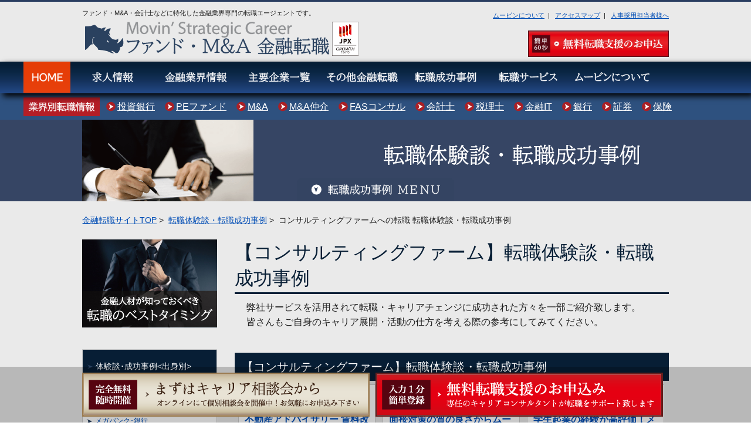

--- FILE ---
content_type: text/html
request_url: https://www.movin.co.jp/finance/success/consul_success.html
body_size: 14014
content:
<!DOCTYPE html>
<html lang="ja">
<head>
	<meta charset="Shift_JIS">
<title>コンサルティングファームへの転職 転職体験談・転職成功事例 | ファンド･M&A 金融転職のムービン</title>
<meta name="description" content="コンサルティングファームへ弊社転職サービスを利用し、見事に転職・キャリアチェンジに成功された方々を一部ご紹介致します。ご自身のキャリア展開、転職活動の参考にしてみてください。">
<script src="/finance/spagent.js"></script>

<!-- google analytics -->
<!-- Global site tag (gtag.js) - Google Analytics -->
<script async src="https://www.googletagmanager.com/gtag/js?id=UA-6793799-1"></script>
<script>
  window.dataLayer = window.dataLayer || [];
  function gtag(){dataLayer.push(arguments);}
  gtag('js', new Date());

  gtag('config', 'UA-6793799-1');
</script>


<!-- Google Tag Manager -->
<script>(function(w,d,s,l,i){w[l]=w[l]||[];w[l].push({'gtm.start':
new Date().getTime(),event:'gtm.js'});var f=d.getElementsByTagName(s)[0],
j=d.createElement(s),dl=l!='dataLayer'?'&l='+l:'';j.async=true;j.src=
'https://www.googletagmanager.com/gtm.js?id='+i+dl;f.parentNode.insertBefore(j,f);
})(window,document,'script','dataLayer','GTM-K5LJNMR');</script>
<!-- End Google Tag Manager -->

<!-- Get Page URL-->
<script>
function getURL(label){
var url = document.getElementById(label);
url.value = location.href;
}
</script>
<!-- Get Page URL-->
  <script>
    // Function to obtain access information and send it to the server
    function sendAccessLog() {

      let UID = localStorage.getItem('UID');

      // If UID does not exist
      if (!UID) {
        // Generate new UID
        var N = 16;
        const UID = btoa(String.fromCharCode(...crypto.getRandomValues(new Uint8Array(N)))).substring(0, N);

        // Set new UID to localStorage
        localStorage.setItem('UID', UID);
      }

      const $UID = localStorage.getItem("UID");
      const data = {
        uid: $UID,
        url: window.location.href,
        referrer: document.referrer
      };

      // POST data using AJAX
      fetch('https://www.movin.co.jp/finance/log/log.php', {
        method: 'POST',
        headers: {
          'Content-Type': 'application/json'
        },
        body: JSON.stringify(data)
      })
        .then(response => response.text())
        .then(data => console.log('Log was sent successfully'))
        .catch(error => console.error('Error sending log:', error));
    }

    // Execute log sending function on page load
    window.onload = sendAccessLog;

  </script>
<!-- google analytics -->
<!--BreadcrumbList-->
<script type="application/ld+json">
{
 "@context": "http://schema.org",
 "@type": "BreadcrumbList",
 "itemListElement":
 [
  {
   "@type": "ListItem",
   "position": 1,
   "item":
   {
    "@id": "https://www.movin.co.jp/finance/",
    "name": "金融転職"
    }
  },
  {
   "@type": "ListItem",
  "position": 2,
  "item":
   {
     "@id": "https://www.movin.co.jp/finance/success/",
     "name": "転職体験談・転職成功事例"
   }
  },
  {
   "@type": "ListItem",
  "position": 3,
  "item":
   {
     "@id": "https://www.movin.co.jp/finance/success/consul_success.html",
     "name": "コンサルティングファームへの転職 転職体験談・転職成功事例"
   }
  }
 ]
}
</script>
<!--BreadcrumbList-->
</head>
<body>
	<div class="back" id="pagetop">
<!-- head img -->
				<div id="head_img" class="top_sub2">
					<div id="successhead_co">
						<div class="stagebutton">
							<div class="category_trigger_co"><h2><a href="javascript:void(0)" class="button-toggle link2" ><img src="/finance/newimg/menu_success.svg" alt="PE・VC・ファンド 転職体験談・転職成功事例"></a></h2></div>
						</div>
					</div>
                </div>
<!-- head img -->

<!-- headmenu -->

			
			<div class="HeadMenu">
				<div class="inner">
					<div class="box3">
						<div class="boxinner">
							<p class="boxtitle2">&lt;出身別&gt;転職体験談･転職成功事例</p>
								<!-- <strong><a href="/finance/success/bank_from.html">メガバンク･銀行</a></strong>
								<strong><a href="/finance/success/secu_from.html">証券</a></strong>
								<strong><a href="/finance/success/insu_from.html">保険</a></strong>
								<strong><a href="/finance/success/consul_from.html">コンサルティングファーム</a></strong>
								<strong><a href="/finance/success/other_from.html">事業会社</a></strong>
								<strong><a href="/finance/success/cpa_from.html">会計士</a></strong>
								<strong><a href="/finance/success/tax_from.html">税理士</a></strong> -->
								<ul class="drowmenu">
									<li><a href="/finance/success/cpa_from.html">会計士</a></li>
									<li><a href="/finance/success/bank_from.html">メガバンク･銀行</a></li>
									<li><a href="/finance/success/ma_from.html">M&amp;A業界</a></li>
									<li><a href="/finance/success/consul_from.html">コンサルティング</a></li>
									<li><a href="/finance/success/secu_from.html">証券業界</a></li>
									<li><a href="/finance/success/insu_from.html">保険業界</a></li>
									<li><a href="/finance/success/tax_from.html">税理士</a></li>
									<li><a href="/finance/success/other_from.html">その他金融業界・事業会社</a></li>
								</ul>
						</div>
					</div>
					<div class="box3">
						<div class="boxinner">
							<p class="boxtitle2">&lt;転職先別&gt;転職体験談･転職成功事例</p>
							<ul class="drowmenu">
								<li><a href="/finance/success/ma_success.html">M&amp;A業界</a></li>
								<li><a href="/finance/success/fund_success.html">PE･VC･ファンド</a></li>
								<li><a href="/finance/success/fas_success.html">FAS</a></li>
								<li><a href="/finance/success/consul_success.html">コンサルティング</a></li>
								<li><a href="/finance/success/bank_success.html">メガバンク･銀行</a></li>
								<li><a href="/finance/success/secu_success.html">証券</a></li>
								<li><a href="/finance/success/other_success.html">その他金融業界・事業会社</a></li>
							</ul>
						</div>
					</div>
					<div class="cll"><!-- cll --></div>
				</div>
			</div>


<!-- headmenu -->

<!-- contents -->
			<div id="archive">

						<div class="path">
							<ul>
								<li><a href="/finance">金融転職サイトTOP</a>&nbsp;&gt;&nbsp;</li>
								<li><a href="/finance/success">転職体験談・転職成功事例</a>&nbsp;&gt;&nbsp;</li>
								<li>コンサルティングファームへの転職 転職体験談・転職成功事例</li>
							</ul>
						</div>

				<div id="navi_contents_cate">
					<div id="contents_cate">
						<!-- ここから -->

						<div id="success" class="cate_contents_box">

							<div class="title_h1"><h1>【コンサルティングファーム】転職体験談・転職成功事例</h1></div>

							<p class="txtback2">
								弊社サービスを活用されて転職・キャリアチェンジに成功された方々を一部ご紹介致します。<br>
								皆さんもご自身のキャリア展開・活動の仕方を考える際の参考にしてみてください。
							</p>

						<!-- コンサルティングファームへの転職 -->
						<div class="title"><h3>【コンサルティングファーム】転職体験談・転職成功事例</h3></div>
							<div class="storybox3">
								<div class='inner'> <p class='mark'><span class='btn_fas'>コンサル</span></p> <p class='title'><a href='https://www.movin.co.jp/finance/success/story/story13.html'>不動産アドバイザリー 賃料改定コンサルタントへの転職</a></p> <p class='keireki'>年齢：27歳<br>前職：メガバンク ＲＭ</p> <p><a class='link' href='https://www.movin.co.jp/finance/success/story/story13.html'><img src='/finance/success/img/13.jpg'></a></p> </div>
								<div class='inner'> <p class='mark'><span class='btn_fas'>コンサル</span></p> <p class='title'><a href='https://www.movin.co.jp/finance/success/story/story19.html'>面接対策の質の良さからムービンを支持！大手生命保険会社からBig4系総合コンサルティングファームへの転職</a></p> <p class='keireki'>年齢：27歳<br>前職：大手生命保険会社</p> <p><a class='link' href='https://www.movin.co.jp/finance/success/story/story19.html'><img src='/finance/success/img/19.jpg'></a></p> </div>
								<div class='inner'> <p class='mark'><span class='btn_fas'>コンサル</span></p> <p class='title'><a href='https://www.movin.co.jp/finance/success/story/story30.html'>学生起業の経験が高評価！メガバンクからベンチャーフェーズのコンサルファームへ！</a></p> <p class='keireki'>年齢：26歳<br>前職：メガバンク 法人営業</p> <p><a class='link' href='https://www.movin.co.jp/finance/success/story/story30.html'><img src='/finance/success/img/30.jpg'></a></p> </div>
								<div class='inner'> <p class='mark'><span class='btn_fas'>コンサル</span></p> <p class='title'><a href='https://www.movin.co.jp/finance/success/story/story31.html'>事業再生のフィールドでさらなる活躍を目指し､地方銀行から独立系再生コンサルファームへ！</a></p> <p class='keireki'>年齢：29歳<br>前職：地方銀行 法人営業</p> <p><a class='link' href='https://www.movin.co.jp/finance/success/story/story31.html'><img src='/finance/success/img/31.jpg'></a></p> </div>
								<div class='inner'> <p class='mark'><span class='btn_fas'>コンサル</span></p> <p class='title'><a href='https://www.movin.co.jp/finance/success/story/story38.html'>超大手証券会社から個人で戦えるスキルを身に付けるべくコンサルティング業界へ挑戦！</a></p> <p class='keireki'>年齢：24歳<br>前職：日系証券会社 法人営業</p> <p><a class='link' href='https://www.movin.co.jp/finance/success/story/story38.html'><img src='/finance/success/img/38.jpg'></a></p> </div>
								<div class='inner'> <p class='mark'><span class='btn_fas'>コンサル</span></p> <p class='title'><a href='https://www.movin.co.jp/finance/success/story/story39.html'>メガバンクの企画経験を活かし、Big4コンサルファーム(金融部門)へ！</a></p> <p class='keireki'>年齢：27歳<br>前職：メガバンク 企画部門</p> <p><a class='link' href='https://www.movin.co.jp/finance/success/story/story39.html'><img src='/finance/success/img/39.jpg'></a></p> </div>
								<div class='inner'> <p class='mark'><span class='btn_fas'>コンサル</span></p> <p class='title'><a href='https://www.movin.co.jp/finance/success/story/story41.html'>30代中盤からはじめる週刊少年ジャン〇的な戦略コンサル転職 </a></p> <p class='keireki'>年齢：34歳<br>前職：政府系金融機関</p> <p><a class='link' href='https://www.movin.co.jp/finance/success/story/story41.html'><img src='/finance/success/img/41.jpg'></a></p> </div>
								<div class='inner'> <p class='mark'><span class='btn_fas'>コンサル</span></p> <p class='title'><a href='https://www.movin.co.jp/finance/success/story/story43.html'>スピードを意識した人生初転職！二人三脚で第1志望のコンサルファームへ内定！！</a></p> <p class='keireki'>年齢：24歳<br>前職：外資系証券会社 法人営業</p> <p><a class='link' href='https://www.movin.co.jp/finance/success/story/story43.html'><img src='/finance/success/img/43.jpg'></a></p> </div>
								<div class='inner'> <p class='mark'><span class='btn_fas'>コンサル</span></p> <p class='title'><a href='https://www.movin.co.jp/finance/success/story/story46.html'>会計士転職で求められる｢伝わる志望動機｣を担当と一緒にブラッシュアップ！監査法人から再生コンサルへ転職！</a></p> <p class='keireki'>年齢：27歳<br>前職：中堅監査法人</p> <p><a class='link' href='https://www.movin.co.jp/finance/success/story/story46.html'><img src='/finance/success/img/46.jpg'></a></p> </div>
								<div class='inner'> <p class='mark'><span class='btn_fas'>コンサル</span></p> <p class='title'><a href='https://www.movin.co.jp/finance/success/story/story47.html'>入念におこなった筆記試験･ケース面接対策が勝利要因！会計士から戦略コンサルティングファームへ転職！</a></p> <p class='keireki'>年齢：30歳<br>前職：大手監査法人</p> <p><a class='link' href='https://www.movin.co.jp/finance/success/story/story47.html'><img src='/finance/success/img/47.jpg'></a></p> </div>
							</div>
							<div class="cll"><!-- cll --></div>


							<div class="backbutton_page">
								<p><a href="/finance/success">その他の転職体験談はこちら</a></p>
							</div>
					<div class="clr"><!-- cll --></div>



						<a name="ex"></a>
						<div class="title mt60"><h3>コンサルティングファームへの転職 転職体験談・転職成功事例</h3></div>
						<table class="success_t1" cellpadding="0" cellspacing="0" border="0">
							<tr>
								<th class="w120">前職（バックグラウンド）</th>
								<th class="w30">年代</th>
								<th class="w60">学歴</th>
								<th>&nbsp;</th>
								<th>転職後のポジション</th>
							</tr>
								<tr>	<td>大手外資損保：営業</td>	<td>30代</td>	<td>有名私立大学</td>	<td>⇒</td>	<td>金融戦略コンサル</td>		</tr>
								<tr>	<td>都市銀行：海外拠点VP</td>	<td>30代</td>	<td>有名私立大学</td>	<td>⇒</td>	<td>M&Aアドバイザリー</td>		</tr>
								<tr>	<td>大手証券：商品企画・マーケ</td>	<td>30代</td>	<td>有名私立大学</td>	<td>⇒</td>	<td>監査法人 金融リスクコンサル</td>		</tr>
								<tr>	<td>中堅税理士法人</td>	<td>20代</td>	<td>有名私立大学</td>	<td>⇒</td>	<td>税務アドバイザリーファーム</td>		</tr>
								<tr>	<td>外資大手証券</td>	<td>30代</td>	<td>有名私立大学</td>	<td>⇒</td>	<td>総合系財務アドバイザリー</td>		</tr>
								<tr>	<td>中堅商社</td>	<td>30代</td>	<td>私立大学</td>	<td>⇒</td>	<td>M&Aアドバイザリーファーム</td>		</tr>
								<tr>	<td>大手メーカー：財務経理</td>	<td>20代</td>	<td>有名私立大学</td>	<td>⇒</td>	<td>大手FAS系ファーム</td>		</tr>
								<tr>	<td>国内大手証券</td>	<td>20代</td>	<td>有名私立大学</td>	<td>⇒</td>	<td>財務・M&Aアドバイザリーファーム</td>		</tr>
								<tr>	<td>外資大手証券</td>	<td>20代</td>	<td>有名私立大学</td>	<td>⇒</td>	<td>国内ファンド</td>		</tr>
								<tr>	<td>国内大手証券</td>	<td>20代</td>	<td>有名私立大学</td>	<td>⇒</td>	<td>財務 アドバイザリーファーム</td>		</tr>
								<tr>	<td>大手メーカー：事業企画</td>	<td>20代</td>	<td>有名私立大学</td>	<td>⇒</td>	<td>財務・M&Aアドバイザリーファーム</td>		</tr>
								<tr>	<td>メガバンク</td>	<td>30代</td>	<td>有名国立大学</td>	<td>⇒</td>	<td>総合系財務アドバイザリー</td>		</tr>
								<tr>	<td>メガバンク</td>	<td>20代</td>	<td>有名私立大学</td>	<td>⇒</td>	<td>総合系　財務・戦略</td>		</tr>
								<tr>	<td>官公庁</td>	<td>20代</td>	<td>有名国立大学</td>	<td>⇒</td>	<td>M&Aアドバイザリーファーム</td>		</tr>
								<tr>	<td>外資生命保険</td>	<td>20代</td>	<td>有名私立大学</td>	<td>⇒</td>	<td>事業再生系コンサル</td>		</tr>
								<tr>	<td>中堅証券</td>	<td>30代</td>	<td>有名私立大学</td>	<td>⇒</td>	<td>事業承継コンサル</td>		</tr>
								<tr>	<td>大手監査法人</td>	<td>20代</td>	<td>有名私立大学</td>	<td>⇒</td>	<td>国内財務アドバイザリー</td>		</tr>
								<tr>	<td>メガバンク</td>	<td>20代</td>	<td>有名国立大学</td>	<td>⇒</td>	<td>大手監査法人：リスマネ・コンプラ</td>		</tr>
								<tr>	<td>外資生命保険</td>	<td>20代</td>	<td>有名私立大学</td>	<td>⇒</td>	<td>総合系財務アドバイザリー</td>		</tr>
						</table>

							<!-- 事例 -->


							<p class="txtback">
							コンサルティングファームへの転職を見事成功された方の一部をご紹介しております。<br>
							弊社では金融業界出身者で、転職支援実績豊富なキャリアコンサルタントが皆様のご転職をサポートしております。今すぐのご転職でなくても長期的なキャリア相談もお受けしております。<br>
							そしてぜひ、転職成功の上こちらのリストに名を連ねてください！
							</p>

				<!-- 関連 -->
															<div class="leftbox_success">
										<div class="title"><h3>&lt;出身業界別&gt;<br>転職体験談・転職成功事例</h3></div>
										<ul class="successcate">
											<!-- <li><a href="/finance/success/fund_success.html">ファンド</a></li> -->
											<!-- <li><a href="/finance/success/ma_success.html">M&amp;A</a></li> -->
											<li><a href="/finance/success/bank_from.html">メガバンク･銀行</a></li>
											<li><a href="/finance/success/consul_from.html">コンサルティングファーム</a></li>
											<li><a href="/finance/success/ma_from.html">M&A</a></li>
											<li><a href="/finance/success/other_from.html">その他金融業界・事業会社</a></li>
											<li><a href="/finance/success/cpa_from.html">会計士</a></li>
											<li><a href="/finance/success/tax_from.html">税理士</a></li>
											<li><a href="/finance/success/secu_from.html">証券</a></li>
											<li><a href="/finance/success/insu_from.html">保険</a></li>

										</ul>
									</div>



																<div class="rightbox_success">
											<div class="title"><h3>&lt;転職先別&gt;<br>転職体験談・転職成功事例</h3></div>
											<ul class="successcate">
											<li><a href="/finance/success/fas_success.html">FAS(財務アドバイザリー)</a></li>
											<li><a href="/finance/success/ma_success.html">M&amp;A業界</a></li>
											<li><a href="/finance/success/fund_success.html">PE･VC･ファンド</a></li>
											<li><a href="/finance/success/bank_success.html">メガバンク･銀行</a></li>
											<li><a href="/finance/success/secu_success.html">証券</a></li>
											<li><a href="/finance/success/consul_success.html">コンサルティングファーム</a></li>
											<li><a href="/finance/success/other_success.html">その他金融業界・事業会社</a></li>
											<!-- <li><a href="/finance/success/cpa_success.html">会計士</a></li> -->
										</ul>
									</div>
				<!-- 関連 -->





						</div>
						<!-- ここまで -->



				<!-- BACK BUTTOn -->
						<div class="backbutton_page">
							<p><a href="/finance/success">転職体験談・転職成功事例 TOPへ</a></p>
						</div>
						<div class="clr"><!-- cll --></div>
				<!-- BACK BUTTOn -->



				<!-- 関連 -->
							<div class="title"><h3>コンサルティングファーム 転職関連情報</h3></div>

<div class="common_menulist mb35">
	<div class="common_menu">
		<p class="common_menu_img">
			<a href="/finance/special/special68.html">
				<img src="/finance/newimg/under/special_t68.jpg" alt="【特集】金融業界からコンサルティング業界への転職">
			</a>
		</p>
		<p class="common_menu_title">
			<a href="/finance/special/special68.html">
				<strong>【特集】金融業界からコンサルティング業界への転職</strong>
			</a>
		</p>
		<p class="common_menu_txt">実はコンサルティングファームでは金融機関出身者の方が多く活躍されています。積極採用中のファームを中心にご紹介いたします。</p>
	</div>

	<div class="common_menu">
		<p class="common_menu_img">
			<a href="/finance/special/special40.html">
				<img src="/finance/newimg/under/special_t40.jpg" alt="【特集】積極採用！シンクタンクのコンサルティングポジション特集">
			</a>
		</p>
		<p class="common_menu_title">
			<a href="/finance/special/special40.html">【特集】積極採用！シンクタンクのコンサルティングポジション特集</a>
		</p>
		<p class="common_menu_txt">主要大手シンクタンクでは金融業界に特化したコンサル、M&Aに関連したコンサルを行っているチームもございます。</p>
	</div>

	<div class="common_menu">
		<p class="common_menu_img">
			<a href="/finance/success/consul_success.html">
				<img src="/finance/newimg/under/under_success.jpg" alt="コンサルティングファームへの転職 転職成功事例">
			</a>
		</p>
		<p class="common_menu_title">
			<a href="/finance/success/consul_success.html">
				<strong>コンサルティングファームへの転職 転職成功事例</strong>
			</a>
		</p>
		<p class="common_menu_txt">弊社サービスを活用されてコンサルティングファームに転職に成功された方々を一部ご紹介致します。</p>
	</div>

	<div class="common_menu">
		<p class="common_menu_img">
			<a href="/finance/kyujin/position_category.php?cid=10">
				<img src="/finance/newimg/under/under_job.jpg" alt="戦略・経営コンサルファーム 求人情報">
			</a>
		</p>
		<p class="common_menu_title">
			<a href="/finance/kyujin/position_category.php?cid=10">戦略・経営コンサルファーム 求人情報</a>
		</p>
		<p class="common_menu_txt">戦略・経営コンサルファームの求人情報です。ポテンシャルからファイナンス知識・経験を活かしたポジションをご紹介します。</p>
	</div>

	<div class="common_menu">
		<p class="common_menu_img">
			<a href="/finance/kyujin/position_category.php?cid=57">
				<img src="/finance/newimg/under/under_job.jpg" alt="【特集】積極採用！シンクタンクのコンサルティングポジション特集">
			</a>
		</p>
		<p class="common_menu_title">
			<a href="/finance/kyujin/position_category.php?cid=57">【特集】積極採用！シンクタンクのコンサルティングポジション特集</a>
		</p>
		<p class="common_menu_txt">主要大手シンクタンクでは金融業界に特化したコンサル、M&Aに関連したコンサルを行っているチームもございます。</p>
	</div>
	<div class="cll"></div>
</div>

				<!-- 関連 -->





					</div><!-- contents_cate -->
					<div id="l_navi">

							<p class="mb30">
	<a class="link" href="/finance/success/timing.html">
		<img src="/finance/success/img/timing_s.jpg" alt="金融人材が知っておくべき&quot;良いキャリアチェンジのタイミング&quot;とは">
	</a>
</p>

<div class="navi_cate">
	<p class="n_title" style="font-size:0.9em;"><a href="/finance/success/">体験談･成功事例&lt;出身別&gt;</a></p>
	<ul class="navi_list">
		<li><a href="/finance/success/cpa_from.html">会計士</a></li>
		<li><a href="/finance/success/bank_from.html">メガバンク･銀行</a></li>
		<li><a href="/finance/success/ma_from.html">M&amp;A業界</a></li>
		<li><a href="/finance/success/consul_from.html">コンサルティングファーム</a></li>
		<li><a href="/finance/success/secu_from.html">証券業界</a></li>
		<li><a href="/finance/success/insu_from.html">保険業界</a></li>
		<li><a href="/finance/success/tax_from.html">税理士</a></li>
		<li><a href="/finance/success/other_from.html">その他金融業界・事業会社</a></li>

	</ul>
	<p class="n_title" style="font-size:0.9em;"><a href="/finance/success/">体験談･成功事例&lt;転職先別&gt;</a></p>
	<ul class="navi_list">
		<li><a href="/finance/success/fas_success.html">FAS(財務アドバイザリー)</a></li>
		<li><a href="/finance/success/ma_success.html">M&amp;A業界</a></li>
		<li><a href="/finance/success/fund_success.html">PE・VC・ファンド業界</a></li>
		<li><a href="/finance/success/bank_success.html">メガバンク･銀行</a></li>
		<li><a href="/finance/success/secu_success.html">証券</a></li>
		<li><a href="/finance/success/consul_success.html">コンサルティングファーム</a></li>
		<li><a href="/finance/success/other_success.html">その他金融業界・事業会社</a></li>
	</ul>
</div>

							<p class="mt25">
<form name="form1" method="post" action="https://www.movin.co.jp/finance/registerForm2.php"
	onsubmit="getURL('URLnavi')">
	<input type="hidden" name="URL" id="URLnavi" value="">
	<input name="Submit" type="image" src="/finance/newimg/add3.svg" width="230px;" height="152px" alt="転職相談・登録"
		onclick="gtag('event', 'GOform', {'event_category': 'Finance_Add', 'event_label': 'LEFTNAVI', 'value': '1'});">
</form>
</p>

							<div class="seminarbox2">
	<div>
		<p class="">
			<a class="link" href="/finance/first">
				<img src="/finance/newimg/s_first2.jpg" width="200px" height="100px" alt="初めての方へ - 転職を検討される金融業界の方へ【キャリアの考え方】">
				<strong style="color:#FFFFFF;">初めての方へ - 転職を検討される金融業界の方へ【キャリアの考え方】</strong>
			</a>
			<br>
			<span>各出身業界・バックグラウンド・ご志向別に､どのようなキャリア選択肢があるのか､採用動向や実際にご支援させて頂いた転職事例などをご紹介いたします｡</span>
		</p>
	</div>
</div>

<div class="seminarbox mt25">
	<!-- 
	<div>
		<p class="">
			<a class="link" href="/finance/seminar/nomura_banker.html">
				<img src="/finance/newimg/b_noimg.png" width="200px" height="75px" style="background: #FFFFFF;" alt="野村證券インベストメント・バンキング カバレッジ採用セミナー">
				<strong>野村證券インベストメント・バンキング カバレッジ採用セミナー</strong>
			</a>
			<span>
				開催日: <br>
				
				2025年6月4日（水）20:00-21:00、
				<br>6月10日（火）20:00-21:00、
				<br>6月14日（土）14:00-15:00
			</span><br>
			<span style="color:#DDB959">
				締切日: <br>各セミナー開催の前日まで

				</span>
		</p>
		<hr>
	</div> 

<div>
		<p class="">
			<a class="link" href="/finance/seminar/fmi.html">
				<img src="/finance/newimg/b_fmi.svg" width="200px" height="75px" style="background: #FFFFFF;" alt="フロンティア・マネジメント(FMI) マネジメント・コンサルティング部門 1日選考会【2022年3月13日(日)】">
				<strong>フロンティア・マネジメント(FMI) マネジメント・コンサルティング部門 1日選考会</strong>
			</a>
			<span>
				開催日: <br>
				【都内某所】<br>
				2022年3月13日(日)
			</span><br>
			<span style="color:#DDB959">
				締切日: <br>2022年3月8日(火) 18:00
				</span>
		</p>
		<hr>
	</div> 

	<div>
		<p class="">
			<a class="link" href="/finance/seminar/masouken.html">
				<img src="/finance/newimg/b_masouken2.png" style="background: #FFFFFF;" width="200px" height="75px" alt="M&A総合研究所 WEBセミナー【2022年4月13日(水)】">
				<strong>M&A総合研究所 WEBセミナー</strong>
			</a>
			<span>
				開催日: <br>
				【オンライン】<br>
				2022年4月13日(水)
			</span><br>
			<span style="color:#DDB959">
				締切日: <br>2022年4月11日(月) 17:00
				</span>
		</p>
		<hr>
	</div>
-->



<!--/////////////////////////////////////////////////////////-->
<!--

#INCLUDE VIRTUAL="/finance/seminar/openseminar.html"

-->
<!--/////////////////////////////////////////////////////////-->





<div>


		<p class="mt25" style="text-align:right;margin-bottom: 100px;">
			<a href="/finance/seminar">⇒ その他のセミナー・選考会はこちら</a>
		</p>

		<p class=""><a class="link" href="/finance/seminar/careerseminar.html"><img src="/finance/newimg/b_career.svg"
					width="200px" height="63px"
					alt="金融業界出身者のためのキャリア相談会"></a><span>今後のキャリアについてのご相談や、金融業界についての個別説明会を随時実施しています。</span></p>

		<p class="mt25"><a class="link" href="/finance/seminar/careerseminar4.html"><img
					src="/finance/newimg/b_kaikeishi.png" width="200px" height="63px"
					alt="会計士のキャリア相談会"></a><span>会計士の方向けに、人材マーケット状況から今後のキャリアについてのご相談の場を設けております。</span></p>

		<p class="mt25"><a class="link" href="/finance/seminar/careerseminar3.html"><img src="/finance/newimg/b_fund.svg"
					width="200px" height="63px" style="border:#FFFFFF 1px solid;"
					alt="PEファンドへの転職相談会"></a><span>業界の情報から、採用動向、そしてお悩みになっている部分など、ざっくばらんにお話が出来ればと思っております。</span></p>
		<p class="mt25">
			<a class="link" href="/finance/seminar/careerseminar5.html">
				<img src="/finance/newimg/b_ma3.png" width="200px" height="63px" alt="M&A業界への転職 キャリアアップ相談会">
				<!-- <strong style="color:#FFFFFF;">M&A業界への転職 キャリアアップ相談会</strong> -->
			</a>
			<br>
			<span>業界情報から、採用動向、その他お悩みになられている部分についてざっくばらんにお話が出来ればと思っております。</span>
		</p>
		<p class="mt25">
			<a class="link" href="/finance/seminar/careerseminar_ibd.html">
			<img width="200px" height="190px" src="/finance/newimg/b_ibdseminar.png" alt="【キャリア相談会】投資銀行への転職相談会開催中！">
			</a>
			<span>日系投資銀行では各社ジュニアポジションがオープン中！投資銀行へのご転職をお考えの方は絶好のタイミングです！</span>


		</p>


	</div>

</div>

												<!-- <p class="interview mt35">
						<a class="link" href="/finance/special/special80.html"><img width="230px" src="/finance/special/img/special_v80.png" alt="会計士資格・経験を活かした転職活動 2016"></a>
					</p> -->

              <!-- <p class="mt30"><a class="link" href="/finance/mailma/"><img src="/finance/newimg/mailmagazine.jpg" alt="金融業界転職情報 無料メールマガジン"></a></p> -->

							<p class="interview mt35">
								<a class="link" href="/finance/investmentbank/"><img src="/finance/newimg/sb_toshi.jpg" width="230px" height="80px" alt="投資銀行への転職"></a>
								<span>具体的に投資銀行がどのような仕事をしているのか、どのような部門があるのかということについて解説します。</span>
							</p>
							<p class="interview mt35">
								<a class="link" href="/finance/accountant/"><img src="/finance/newimg/b_accountant.png" width="230px" height="161px" alt="会計士の転職"></a>
								<span>採用ニーズやキャリアパス例、会計士の転職事例や幅広いキャリアの可能性をご紹介致します。</span>
							</p>
							<div class="clr mb30"></div>



					</div>


					<div class="cllall"><!-- cl --></div>
				</div><!-- navi_contents_cate -->
			</div><!-- class=archive -->
<!-- contents -->

<!-- footaddobi -->
		<!-- pattern -->
<div id="pattern2">
	<div class="spbox">
		<div class="heading">
			<img src="/finance/newimg/careersp.svg" width="588px" height="70px" alt="キャリア別特集" />
		</div>
	</div>
	<div class="flex-container">
		<div class="stage">
			<p class="stage_img">
				<a href="/finance/special/special54.html">
					<img src="/finance/newimg/s_saisei54.jpg" width="200px" height="100px" alt="事業再生・企業再生ポジションの最新動向">
				</a>
			</p>
			<p class="stage_title">
				<a href="/finance/special/special54.html">事業再生・企業再生ポジション 最新動向</a>
			</p>
			<p class="stage_txt">景気停滞期に活躍の場が増える､事業再生・企業再生ポジションの最新トレンドをご紹介！</p>
		</div>

		<div class="stage">
			<p class="stage_img">
				<a href="/finance/pattern/retail.html">
					<img src="/finance/newimg/s_bank.jpg" width="200px" height="100px" alt="銀行・証券の営業マンの次のキャリアは？">
				</a>
			</p>
			<p class="stage_title">
				<a href="/finance/pattern/retail.html">銀行・証券の営業マンの次のキャリアは？</a>
			</p>
			<p class="stage_txt">銀行・証券リテール出身者の具体的な転職事例や転職の際のポイントをいくつかご紹介致します。</p>
		</div>

		<div class="stage">
			<p class="stage_img">
				<a href="/finance/bank/from_megabank.html">
					<img src="/finance/newimg/s_bank52.jpg" width="200px" height="100px" alt="【メガバンクからの転職先】具体的な業界・企業">
				</a>
			</p>
			<p class="stage_title">
				<a href="/finance/bank/from_megabank.html">【メガバンクからの転職先】具体的な業界・企業</a>
			</p>
			<p class="stage_txt">メガバンク出身者の転職先として、どのようなキャリアがあるのか、どのような点が評価されるのか、実際の転職事例と共にご紹介いたします。</p>
		</div>

		<div class="stage">
			<p class="stage_img">
				<a href="/finance/first/">
					<img src="/finance/newimg/s_first2.jpg" width="200px" height="100px" alt="初めての方へ - 転職を検討される金融業界の方へ【キャリアの考え方】">
				</a>
			</p>
			<p class="stage_title">
				<a href="/finance/first/">初めての方へ - 転職を検討される金融業界の方へ【キャリアの考え方】</a>
			</p>
			<p class="stage_txt">各出身業界・バックグラウンド・ご志向別に､どのようなキャリア選択肢があるのか､採用動向や実際にご支援させて頂いた転職事例などをご紹介いたします｡</p>
		</div>

		<div class="spbox">
			<div class="stage">
				<p class="stage_img">
					<a href="/finance/accountant/">
						<img src="/finance/newimg/under/under_accountant.jpg" width="200px" height="100px" alt="会計士の転職">
					</a>
				</p>
				<p class="stage_title">
					<a href="/finance/accountant/">会計士の転職</a>
				</p>
				<p class="stage_txt">求められる人材像や採用ポイントなど会計士転職のすべてをご紹介いたします。</p>
			</div>

			<div class="stage">
				<p class="stage_img">
					<a href="/finance/special/special53.html">
						<img src="/finance/newimg/under/under_secu.jpg" width="200px" height="100px" alt="【証券リテール営業の転職先】積極的に求める業界・企業">
					</a>
				</p>
				<p class="stage_title">
					<a href="/finance/special/special53.html">【証券リテール営業の転職先】積極的に求める業界・企業</a>
				</p>
				<p class="stage_txt">証券リテールを積極的に求める業界・企業とは！？転職注意点や最新求人情報も合わせてご紹介いたします。</p>
			</div>



			<p class="cll">
				<!-- cll -->
			</p>
		</div>
	</div>
</div>
<!-- pattern -->


<div id="footaddobi">
	<div class="inner">
		<div class="box">
			<p><img src="/finance/newimg/cofoot_addtitle.svg" width="717px" height="40px" alt="お一人お一人に合せた転職支援、専任キャリアコンサルタントがサポート"></p>
			<p class="txt">
				ムービンでは大手には出来ない、お一人お一人に合わせた転職支援をご提供しております。金融業界へのご転職をお考えの方は、ご自身では気づかれない可能性を見つけるためにもぜひ一度ご相談ください。
			</p>
			<!-- <p class="add"><a href="https://www.movin.co.jp/finance/registerForm2.php" onClick="ga('send', 'event',  'Finance_Add', 'GOform', 'FOOT_OBI');"><img src="/finance/newimg/cofoot_add.jpg" alt="無料転職相談・登録はこちらから" onmouseover="this.src='/finance/newimg/cofoot_add2.jpg'" onmouseout="this.src='/finance/newimg/cofoot_add.jpg'"></a></p> -->
			<div class="add">
				<form name="form1" method="post" action="https://www.movin.co.jp/finance/registerForm2.php"
					onsubmit="getURL('URLfootaddobi')">
					<input type="hidden" name="URL" id="URLfootaddobi" value="">
					<input type="hidden" name="addposition" value="PCフッター帯エリア">
					<input name="Submit" type="image" src="/finance/newimg/cofoot_add.svg" alt="転職相談・登録"
						onclick="gtag('event', 'GOform', {'event_category': 'Finance_Add', 'event_label': 'FOOT_OBI', 'value': '1'});">
				</form>
			</div>
		</div>
	</div>
	<div id="spbox">
		<div class="stage">
			<p class="txt">
				<img src="/finance/sp/img/spfootobititle.svg" width="730px" height="120px" alt="お一人お一人に合せた転職支援、専任キャリアコンサルタントがサポート">
				<br>
				ムービンのサービスは大手には真似出来ない、お一人お一人に合わせた転職支援を提供しているのが特徴です｡金融業界へのご転職をお考えの方は、ご自身では気づかれない可能性を見つけるためにもぜひ一度ご相談ください。転職活動をより有利にすすめるためのノウハウや面接対策を惜しまず提供､入社後のご活躍をイメージしたキャリアプランについてもアドバイスさせていただきます｡
			</p>
			<div class="add">
				<form name="form1" method="post" action="https://www.movin.co.jp/finance/sp/form.php"
					onsubmit="getURL('URLfootaddobisp')">
					<input type="hidden" name="URL" id="URLfootaddobisp" value="">
					<input type="hidden" name="addposition" value="スマホフッター帯エリア">
					<input name="Submit" type="image" src="/finance/sp/img/spfootobiadd.svg" alt="転職相談・登録"
						onclick="gtag('event', 'GOform_SP', {'event_category': 'Finance_Add', 'event_label': 'FOOT_OBI', 'value': '1'});">
				</form>
			</div>
			<!-- <p class="add"><a href="https://www.movin.co.jp/finance/sp/form.php?no=&tantou=&Jobtitle=" onClick="ga('send', 'event',  'Finance_Add', 'GOform_SP', 'FOOT_OBI');"><img src="/finance/sp/image/spfootobiadd.jpg" alt="無料転職相談・登録はこちらから"></a></p> -->
		</div>
	</div>
</div>
<!-- footaddobi -->


		<p id="page-top"><a href="#pagetop"><img src="../newimg/fortop.png" alt="Page Top" width="60" height="60" onmouseover="this.src='../newimg/fortop2.png'" onmouseout="this.src='../newimg/fortop.png'" /></a></p>



<!-- FOOT -->
		<div id="foot">
	<div class="box">
		<div class="leftbox">
			<p><a class="link" href="/finance/"><img width="368px" height="54px" src="/finance/newimg/footlogo2.svg" alt="ファンド・M&A 金融転職のムービン"></a></p>

			<!-- 1st -->
			<div class="catebox">
				<p class="cate_title"><strong><a href="/finance/fund/">ファンド 転職</a></strong></p>
				<ul>
					<li><a href="/finance/fund/scheme.html">投資ファンドのスキーム</a></li>
					<li><a href="/finance/fund/type.html">ファンドの種類</a></li>
					<!--<li><a href="/finance/fund/player.html">主要プレイヤー</a></li>-->
				</ul>
			</div>
			<div class="catebox ml10">
				<p class="cate_title"><strong><a href="/finance/ma/">M&A 転職</a></strong></p>
				<ul>
					<li><a href="/finance/ma/technique.html">M&Aの代表的な手法</a></li>
					<li><a href="/finance/ma/case.html">過去の事例</a></li>
					<li><a href="/finance/ma/player.html">M&Aアドバイザリー、プレイヤー</a></li>
				</ul>
			</div>
			<div class="catebox ml10">
				<p class="cate_title"><strong><a href="/finance/accountant/">会計士の転職</a></strong></p>
				<ul>
					<li><a href="/finance/accountant/saiyou/">採用ニーズとキャリアパス例</a></li>
					<li><a href="/finance/accountant/success/">公認会計士の転職事例</a></li>
					<li><a href="/finance/special/special80.html">会計士の最新転職事情</a></li>
				</ul>
			</div>
			<div class="cll">
				<!-- cll -->
			</div>
			<!-- 1st -->


			<!-- 1st -->
			<!--
					<div class="catebox">
						<p class="cate_title"><strong><a href="/finance/fund/">ファンド 転職</a></strong></p>
						<ul>
							<li><a href="/finance/fund/scheme.html">投資ファンドのスキーム</a></li>
							<li><a href="/finance/fund/type.html">ファンドの種類</a></li>
						</ul>
					</div>
					<div class="catebox ml10">
						<p class="cate_title"><strong><a href="/finance/ma/">M&A 転職</a></strong></p>
						<ul>
							<li><a href="/finance/ma/technique.html">M&Aの代表的な手法</a></li>
							<li><a href="/finance/ma/case.html">過去の事例</a></li>
							<li><a href="/finance/ma/player.html">M&Aアドバイザリー、プレイヤー</a></li>
						</ul>
					</div>
					 -->
			<div class="catebox">
				<p class="cate_title"><strong><a href="/finance/investmentbank/">投資銀行への転職</a></strong></p>
				<ul>
					<li><a href="/finance/investmentbank/">投資銀行の採用基準・転職のポイント</a></li>
					<li><a href="/finance/investmentbank/ibd.html">投資銀行の仕事</a></li>
					<li><a href="/finance/company_list/foreign.html">投資銀行企業一覧</a></li>
				</ul>
			</div>
			<div class="catebox ml10">
				<p class="cate_title"><strong><a href="/finance/securities/">証券 転職</a></strong></p>
				<ul>
					<li><a href="/finance/securities/">証券会社の主な業務</a></li>
					<li><a href="/finance/securities/category.html">証券会社の分類</a></li>
					<li><a href="/finance/securities/success.html">証券会社出身者の転職成功事例</a></li>
				</ul>
			</div>
			<div class="catebox ml10">
				<p class="cate_title"><strong><a href="/finance/insurance/">保険 転職</a></strong></p>
				<ul>
					<li><a href="/finance/insurance/work.html">保険会社の業務</a></li>
					<li><a href="/finance/insurance/success.html">保険業界からの転職事例</a></li>
					<li><a href="/finance/insurance/success2.html">保険業界への転職</a></li>
				</ul>
			</div>
			<div class="cll">
				<!-- cll -->
			</div>
			<!-- 1st -->

			<!-- 2nd -->
			<div class="catebox">
				<p class="cate_title"><strong><a href="/finance/kyujin/kyujin.php">厳選求人情報</a></strong></p>
				<ul>
					<li><a href="/finance/kyujin/trade_category.php?cid=4">財務系アドバイザリー</a></li>
					<li><a href="/finance/kyujin/trade_category.php?cid=14">コンサル業界･シンクタンク</a></li>
					<li><a href="/finance/kyujin/trade_category.php?cid=8">M&Aアドバイザリー・仲介</a></li>
					<li><a href="/finance/kyujin/trade_category.php?cid=3">ファンド業界</a></li>
					<li><a href="/finance/kyujin/trade_category.php?cid=15">金融IT</a></li>

					<li><a href="/finance/kyujin/trade_category.php?cid=6">監査法人</a></li>
					<li><a href="/finance/kyujin/trade_category.php?cid=7">税理士法人</a></li>
					<li><a href="/finance/kyujin/trade_category.php?cid=1">銀行業界</a></li>
					<li><a href="/finance/kyujin/trade_category.php?cid=2">証券業界</a></li>
					<li><a href="/finance/kyujin/trade_category.php?cid=13">保険業界</a></li>
					<li><a href="/finance/kyujin/trade_category.php?cid=5">その他業界</a></li>
					<li><a href="/finance/kyujin/special_category.php?cid=11">外資系金融機関</a></li>
				</ul>
			</div>
			<div class="catebox ml10">
				<p class="cate_title"><strong><a href="/finance/company_list/">主要企業一覧</a></strong></p>
				<ul>
					<li><a href="/finance/company_list/consultingfirm.html">FAS系コンサルティングファーム</a></li>
					<li><a href="/finance/company_list/ma_chukai.html">M&A仲介</a></li>
					<li><a href="/finance/company_list/ma_advisory.html">M&Aアドバイザリー</a></li>
					<li><a href="/finance/company_list/hedge-fund.html">ヘッジファンド</a></li>
					<li><a href="/finance/company_list/fund.html">バイアウトファンド(PEファンド)</a></li>
					<li><a href="/finance/company_list/vc.html">ベンチャーキャピタル(VC)</a></li>
					<li><a href="/finance/company_list/foreign.html">外資証券・投資銀行</a></li>
					<li><a href="/finance/company_list/audit.html">監査法人・税理士法人</a></li>
					<li><a href="/finance/company_list/bank.html">メガバンク/その他銀行</a></li>
					<li><a href="/finance/company_list/insurance.html">保険会社(生保・損保)</a></li>
					<li><a href="/finance/company_list/secu.html">証券会社</a></li>
					<li><a href="/finance/company_list/trust.html">証券投資信託</a></li>
				</ul>
			</div>
			<div class="catebox ml10">
				<p class="cate_title2"><strong><a href="/finance/aboutmovin/service.html">転職サービスについて</a></strong></p>
				<p class="cate_title2"><strong><a href="/finance/aboutmovin/company.html">会社概要</a></strong></p>
				<p class="cate_title2"><strong><a href="/finance/aboutmovin/privacy.html">個人情報の取扱いについて</a></strong></p>
				<p class="cate_title2"><strong><a href="/finance/success/">転職成功事例</a></strong></p>
				<p class="cate_title2"><strong><a href="/finance/special/">特集コラム</a></strong></p>
				<p class="cate_title2"><strong><a href="/finance/seminar/">セミナー情報</a></strong></p>
				<p class="cate_title2"><strong><a href="/finance/book/">おすすめ書籍紹介</a></strong></p>

			</div>
			<div class="cll">
				<!-- cll -->
			</div>
			<!-- 2nd -->


			<p class="undertxt">
				金融業界へ転職をお考えの方、金融業界から転職をお考えの方に、業界転職支援実績No.1の人材紹介会社、株式会社ムービンが圧倒的な業界知識を提供する転職支援サイトです。<br>
				弊社では、金融業界はもちろん、ファンド・M&A・会計士などに特化し、より深く業界全体を把握することにより最新情報や、お一人お一人に合わせた無料相談･転職サポートをご提供しております。
				金融・ファンド、M&A専門のキャリアコンサルタントが転職コンサルティングを致します。キャリアチェンジをお考えの方はぜひ一度我々にご相談ください。
			</p>
		</div>
		<div class="rightbox">
			<div class="footadd">
				<form name="form1" method="post" action="https://www.movin.co.jp/finance/registerForm2.php"
					onsubmit="getURL('URLfootadd')">
					<input type="hidden" name="URL" id="URLfootadd" value="">
					<input type="hidden" name="addposition" value="PCフッター下部">
					<input name="Submit" type="image" src="/finance/newimg/foot_add2.svg" alt="転職相談・登録">
				</form>
			</div>

		</div>
		<div class="cllall">
			<!-- cll -->
		</div>



		<div class="sitebox">
			<div class="groupsite">
				<p class="movinmark">ムービングループサイト</p>
				<div>
					<ul>
						<li><a class="link" href="/" target="_blank"><img src="/it/img/site_consul.jpg" width="120px;" height="90px"
									alt="コンサルタント転職サイト"></a><br><span>コンサルティング業界への、コンサルからの転職支援。</span></li>
						<li class="m45"><a class="link" href="/it/" target="_blank"><img src="/it/img/site_it.jpg" width="120px;"
									height="90px" alt="ITコンサルタント転職サイト"></a><br><span>SEからITコンサルタントへITコンサルティング業界への転職支援</span></li>
						<li class="m45"><a class="link" href="/finance/" target="_blank"><img src="/it/img/site_finance.jpg" width="120px;" height="90px"
									alt="金融転職サイト"></a><br><span>ファンド、M&Aをはじめとする金融業界への転職支援</span></li>
						<li class="m45"><a class="link" href="https://www.hc-movin.com/" target="_blank"><img
									src="/it/img/site_hc.jpg" width="120px;" height="90px"
									alt="組織人事コンサルタント転職サイト"></a><br><span>人事コンサル、事業会社人事ポジションへの転職支援</span></li>
						<li class="m45"><a class="link" href="https://www.movin.co.jp/post_consul/" target="_blank"><img
									src="/it/img/site_post.jpg" width="120px;" height="90px"
									alt="エグゼクティブ転職サイト"></a><br><span>ビジネスプロフェッショナルのためのエグゼクティブ層への転職支援</span>
						</li>
					</ul>
					<p class="cll">
						<!-- cll -->
					</p>
				</div>
			</div>
		</div>




		<p class="copy">
			株式会社ムービン・ストラテジック・キャリア 〒107-6207 東京都港区赤坂9-7-1 ミッドタウン・タワー　7F <br>
			&copy;Movin Strategic Career Co., Ltd.
		</p>
	</div>
</div>


<div id="spfoot">
	<div class="footmenu_box">
		<div class="hbak3">
			<h3>ムービン金融サイト MENU</h3>
		</div>
		<ul class="topfmenu">
			<li>
				<p><span>金融業界 求人情報</span></p>
				<!-- <ul>
<li><a href="/finance/kyujin/kyujin.php">金融業界 求人情報TOP</a></li>
<li><a href="/finance/kyujin/kyujin.php#position">ポジションから探す</a></li>
<li><a href="/finance/kyujin/trade_category.php?cid=3">ファンド業界</a></li>
<li><a href="/finance/kyujin/trade_category.php?cid=4">財務系・M&Aアドバイザリー</a></li>
<li><a href="/finance/kyujin/trade_category.php?cid=1">銀行業界</a></li>
<li><a href="/finance/kyujin/trade_category.php?cid=2">証券業界</a></li>
<li><a href="/finance/kyujin/trade_category.php?cid=13">保険業界</a></li>
<li><a href="/finance/kyujin/trade_category.php?cid=5">その他業界</a></li>
					</ul> -->

				<ul>
					<li class="def">▼業界から探す</li>
					<li><a href="/finance/kyujin/trade_category.php?cid=4">財務系アドバイザリー</a></li>
					<li><a href="/finance/kyujin/trade_category.php?cid=14">コンサル業界･シンクタンク</a></li>
					<li><a href="/finance/kyujin/trade_category.php?cid=8">M&Aアドバイザリー・仲介</a></li>
					<li><a href="/finance/kyujin/trade_category.php?cid=3">ファンド業界</a></li>
					<li><a href="/finance/kyujin/trade_category.php?cid=15">金融IT</a></li>
					<li><a href="/finance/kyujin/trade_category.php?cid=6">監査法人</a></li>
					<li><a href="/finance/kyujin/trade_category.php?cid=7">税理士法人</a></li>
					<li><a href="/finance/kyujin/trade_category.php?cid=1">銀行業界</a></li>
					<li><a href="/finance/kyujin/trade_category.php?cid=2">証券業界</a></li>
					<li><a href="/finance/kyujin/trade_category.php?cid=13">保険業界</a></li>
					<li><a href="/finance/kyujin/trade_category.php?cid=5">その他業界</a></li>
					<li><a href="/finance/kyujin/special_category.php?cid=11">外資系金融機関</a></li>
					<li class="def">▼職種・ポジションから探す</li>
					<li><a href="/finance/kyujin/kyujin.php#position">職種・ポジション検索</a></li>
					<li><a href="/finance/kyujin/cpa.php">会計士の求人情報</a></li>
				</ul>

			</li>
			<li>
				<a class="linkonly" href="/finance/fund/">ファンド転職</a>
			</li>
			<li>
				<a class="linkonly" href="/finance/investmentbank/">投資銀行への転職</a>
			</li>
			<li>
				<a class="linkonly" href="/finance/accountant/">会計士転職</a>
			</li>
			<li>
				<a class="linkonly" href="/finance/fas/">FAS転職</a>
			</li>
			<li>
				<a class="linkonly" href="/finance/ma/">M&A転職</a>
			</li>
			<li>
				<a class="linkonly" href="/finance/ma_chukai/">M&A仲介への転職</a>
			</li>
			<li>
				<a class="linkonly" href="/finance/it/">金融IT転職</a>
			</li>
			<li>
				<a class="linkonly" href="/finance/bank/">銀行業界からの転職</a>
			</li>
			<li>
				<a class="linkonly" href="/finance/securities/">証券業界からの転職</a>
			</li>
			<li>
				<p><span>その他金融転職情報</span></p>
				<ul>
					<li><a href="/finance/investmentbank/">投資銀行の転職</a></li>
					<li><a href="/finance/keiri/">経理転職</a></li>
					<li><a href="/finance/it/">金融IT</a></li>
					<li><a href="/finance/other/sales.html">営業職</a></li>
					<li><a href="/finance/other/middle.html">ミドルオフィス</a></li>
					<li><a href="/finance/other/back.html">バックオフィス</a></li>
					<li><a href="/finance/other/gaishi.html">外資系職種</a></li>
				</ul>
			</li>
			<li>
				<p><span>金融業界情報</span></p>
				<ul>
					<li><a href="/finance/special/">特集コラム</a></li>
					<li><a href="/finance/interview/">エグゼクティブインタビュー</a></li>
					<!-- <li><a href="/finance/trends/">金融業界動向ニュース</a></li> -->
					<li><a href="/finance/seminar/">セミナー・説明会・選考会情報</a></li>
					<!-- <li><a href="/finance/book/">おすすめ書籍紹介</a></li> -->
					<!-- <li><a href="/finance/word/">金融業界用語集</a></li> -->
				</ul>
			</li>
			<li>
				<p><span>主要企業一覧</span></p>
				<ul>
					<li><a href="/finance/company_list/consultingfirm.html">FAS系コンサルティングファーム</a></li>
					<li><a href="/finance/company_list/ma_chukai.html">M&A仲介</a></li>
					<li><a href="/finance/company_list/ma_advisory.html">M&Aアドバイザリー</a></li>
					<li><a href="/finance/company_list/hedge-fund.html">ヘッジファンド</a></li>
					<li><a href="/finance/company_list/fund.html">バイアウトファンド(PEファンド)</a></li>
					<li><a href="/finance/company_list/vc.html">ベンチャーキャピタル(VC)</a></li>
					<li><a href="/finance/company_list/foreign.html">外資証券・投資銀行</a></li>
					<li><a href="/finance/company_list/audit.html">監査法人・税理士法人</a></li>
					<li><a href="/finance/company_list/bank.html">メガバンク/その他銀行</a></li>
					<li><a href="/finance/company_list/insurance.html">保険会社(生保・損保)</a></li>
					<li><a href="/finance/company_list/secu.html">証券会社</a></li>
					<li><a href="/finance/company_list/trust.html">証券投資信託</a></li>
				</ul>
			</li>
			<li>
				<a class="linkonly" href="/finance/seminar/">セミナー情報</a>
			</li>
			<li>
				<a class="linkonly" href="/finance/special/">金融特集コラム</a>
			</li>
			<li>
				<a class="linkonly" href="/finance/success/">転職成功事例</a>
			</li>
			<li>
				<a class="linkonly" href="/finance/book/">金融転職 おすすめ書籍紹介</a>
			</li>
			<li>
				<a class="linkonly" href="/finance/aboutmovin/service.html">転職サービス</a>
			</li>
			<li>
				<p><span>ムービンについて</span></p>
				<ul>
					<li><a href="/finance/aboutmovin/service.html">転職支援サービス</a></li>
					<li><a href="/finance/aboutmovin/flow1.html">転職支援サービスの流れ</a></li>
					<li><a href="/finance/aboutmovin/point.html">ムービンの強み</a></li>
					<li><a href="/finance/aboutmovin/company.html">会社概要</a></li>
					<li><a href="/finance/aboutmovin/map.html">アクセスマップ</a></li>
					<li><a href="/finance/aboutmovin/staff.html">コンサルタントのご紹介</a></li>
					<li><a href="/finance/aboutmovin/privacy.html">個人情報の取扱いについて</a></li>
					<li><a href="/finance/aboutmovin/question.html">よくあるご質問</a></li>
					<li><a href="/finance/aboutmovin/jst.html">【人事採用担当者様】採用支援のご依頼</a></li>

				</ul>
			</li>


		</ul>

	</div>


	<div class="fortop">
		<p id="toTop"><a href="#pagetop"><img src="/finance/sp/image/fortop.png" width="800px" height="80px" alt="ページトップへ"></a></p>
	</div>

	<div id="spfoot">
		<p class="logo"><img src="/finance/newimg/footlogo2.svg" width="570px" height="84px" alt="株式会社ムービンストラテジックキャリア"></p>

		<div class="foot_addbox">
			<div>
				<span>お問い合わせ、ご相談はこちらから。すべて無料となっております。</span><br>

				<form name="form1" method="post" action="https://www.movin.co.jp/finance/sp/form.php"
					onsubmit="getURL('URLfootsp')">
					<input type="hidden" name="URL" id="URLfootsp" value="">
					<input type="hidden" name="addposition" value="スマホフッター下部">
					<input type="image" name="Submit" src="/finance/sp/image/foot_add2.svg" width="80%" height="100%" alt="無料転職サポートのお申込み">
				</form>

				<!-- <p><a href="https://www.movin.co.jp/finance/sp/form.php?no=&tantou=&jobtitle=" onClick="ga("send", "event",  "Finance_Add", "GOform_SP", "FOOTER");"><img src="/finance/sp/image/foot_add.svg" alt="無料転職サポートのお申込み"></a></p> -->
			</div>
		</div>
		<div class="foot_arrowbox">
			<p><a href="/finance/aboutmovin/company.html">会社概要</a><img src="/finance/sp/image/mark_co.png" width="50px" height="54px" alt="会社概要"></p>
			<p><a href="/finance/aboutmovin/map.html">アクセス</a><img src="/finance/sp/image/mark_ac.png" width="50px" height="54px" alt="ムービンへのアクセスマップ">
			</p>
			<!-- <p><a href="/howtouse/sitemap.html">サイトマップ</a><img src="/finance/sp/image/mark_site.png" alt="サイトマップ"></p> -->

		</div>
		<p class="cll">
			<!-- cll -->
		</p>
		<p class="copy">&copy;Movin Strategic Career Co., Ltd.</p>
	</div>
</div>
<!-- FOOT -->


	<div class="top_sub1">
<!-- head -->			<div id="head">
				<div class="head_left">
					<p class="head_txt">ファンド・M&A・会計士などに特化した金融業界専門の転職エージェントです。</p>
					<p class="head_logo"><a href="https://www.movin.co.jp/finance/"><img src="/finance/newimg/logo.svg" width="426px;" height="60px" alt="金融転職 ファンド・M&A転職、公認会計士転職のムービン"></a><img src="https://www.movin.co.jp/newimg/jpx.png" width="45px" alt="東証グロース上場"></p>
				</div>
				<div class="head_right">
					<ul class="head_link">
						<!--<li><a href="/finance/aboutmovin/line.html">LINE登録</a>&nbsp;&nbsp;|&nbsp;&nbsp;</li>-->
						<li><a href="/finance/aboutmovin">ムービンについて</a>&nbsp;&nbsp;|&nbsp;&nbsp;</li>
						<li><a href="/finance/aboutmovin/map.html">アクセスマップ</a>&nbsp;&nbsp;|&nbsp;&nbsp;</li>
						<li><a href="/finance/aboutmovin/jst.html">人事採用担当者様へ</a></li>
					</ul>
					<div class="head_add">
						<form name="form1" method="post" action="https://www.movin.co.jp/finance/registerForm2.php" onsubmit="getURL('URLhead')">
							<input type="hidden" name="URL" id="URLhead" value="">
							<input type="hidden" name="addposition" value="PCヘッダー上部">
							<input name="Submit" type="image" src="/newimg/headadd2023.png" height="45px" alt="転職相談・登録" onclick="gtag('event', 'GOform', {'event_category': 'Finance_Add', 'event_label': 'PC_FOOTER_SCROLL', 'value': '1'});">
						</form>
					</div>



					<!-- <p class="head_add"><a href="https://www.movin.co.jp/finance/registerForm2.php" onClick="ga('send', 'event',  'Finance_Add', 'GOform', 'HEAD');"><img src="/finance/newimg/head_add2.svg?ver=201907221300" alt="無料転職サポートのお申込み"></a></p> -->
				</div>
				<div class="cllall"><!-- cll --></div>
			</div>
			<!--scrollhead-->
			<div id="scrollhead" class="spnone">
				<div class="inner">

				<p class="halfbox1"><a class="link" href="/finance/seminar/careerseminar.html"><img src="/newimg/footfix_soudan.png" alt="まずはキャリア相談から"></a></p>
				<p class="halfbox2">
					<!-- <a class="link" href="https://www.movin.co.jp/registerForm.php" onclick="gtag('event', 'GTAG-CLICK', {'event_category': 'FIXLINK-PC','event_label': 'registerForm-img','value': '1'});">
						<img src="/newimg/footfix_add.png" alt="無料転職相談・登録">
					</a> -->
					<form class="pcbox link" action="https://www.movin.co.jp/finance/registerForm2.php" name="form1" method="post"  onsubmit="getURL('URLScroll')">
						<input type="hidden" name="tantou" value="">
						<input type="hidden" name="URL" id="URLScroll" value="">
						<input type="hidden" name="addposition" value="PC固定スクロール">
						<input name="Submit" type="image" src="/newimg/footfix_add.png" alt="無料転職相談・登録" onclick="gtag('event', 'GTAG-CLICK', {'event_category': 'HEADSCROLL-PC','event_label': 'registerForm-img','value': '1'});">
					</form>
				</p>
				<p class="cll"><!-- cll --></p>
				<!--
				<div class="item"><a href="https://www.movin.co.jp/finance/"><img src="/finance/newimg/logo-totop.svg" width="338px;" height="60px" alt="ファンド・M&A・会計士などに特化した金融業界専門の転職支援サイトです。"></a></div>
				<div class="item"><a href="/finance/first"><img src="/finance/newimg/scrolfirst3.png?ver=20170915" width="160px;" height="40px" alt="転職支援サービスのご紹介"></a></div>
				<div class="item">
					<form name="form1" method="post" action="https://www.movin.co.jp/finance/registerForm2.php" onsubmit="getURL('URLscrollhead')">
						<input type="hidden" name="URL" id="URLscrollhead" value="">
						<input type="hidden" name="addposition" value="PC固定スクロールエリア">
						<input name="Submit" type="image" src="/finance/newimg/head_add2.svg" width="256px;" height="42px" alt="転職相談・登録" onclick="gtag('event', 'GOform', {'event_category': 'Finance_Add', 'event_label': 'HEAD_SCROLLHEAD', 'value': '1'});">
					</form>
				</div>

				
				-->
				</div>
			</div>
			<!-- 2020/7/30 -->
			<!-- <div id="sphead">
				<p class="logo"><a href="/finance/"><img src="/finance/sp/image/head.svg" alt="金融転職のムービン"></a></p>
				<p class="menu"><a href="javascript:void(0)" class="button-toggle"><img src="/finance/sp/image/menu.png" alt="メニュー"></a></p>
				<p class="clall"></p>
			</div> -->
			<!-- 2020/7/30 -->

<!-- FIXED BNR -->
<!-- 
			<div id="pcbox">
				<div class="leftfixedbnr">
					<a class="link" href="https://www.movin.co.jp/finance/seminar/careerseminar_summer.html"><img src="/newimg/left_fixedbnr.png"></a>
				</div>
			</div>
-->


			<div id="sphead">
				<p class="logo">
					<a href="/finance"><img src="/finance/sp/image/head.svg" width="544px" height="103px" alt="金融転職のムービン"></a>
				</p>
				<p class="menu">
					<!--
					<a style="margin-right:1em;" href="https://lin.ee/JAkU8L6">
						<img src="/finance/newimg/lineicon.svg" width="100px" height="100px" alt="LINE 友だち追加">
					</a>
					-->
					<a href="javascript:void(0)" class="button-toggle"><img src="/finance/sp/img/menu.svg" width="80px" height="100px"  alt="メニュー"></a>

				</p>
				<p class="clall"><!-- cll --></p>
			</div>

			<!-- SP -->
					<div class="pcnone">
						<div id="fixmenu_on" style="height: 246px;" >
							<p style="padding-top:20px ;"><img src="/finance/sp/img2021/scrolmsg_foot.png" alt="各社で積極採用中" width="980px"></p>
							<p style=" float: left; width: 490px; padding-top:0px ;"><a href="https://www.movin.co.jp/finance/seminar/careerseminar.html"><img src="/sp/newimg/footadd_seminar.png" alt="キャリア相談会"></a></p>

							<p style=" float: left; width: 490px; padding-top:0px ;">
								
								<form class="spbox" action="https://www.movin.co.jp/finance/sp/form.php" name="form1" method="post"  onsubmit="getURL('URLScrollSP')">
									<input type="hidden" name="tantou" value="">
									<input type="hidden" name="URL" id="URLScrollSP" value="">
									<input type="hidden" name="addposition" value="SP固定スクロール">
									<input name="Submit" type="image" src="/sp/newimg/footadd_right.png" alt="無料転職登録" onclick="gtag('event', 'GO_FORM-SP', {'event_category': 'FIXLINK-SP', 'event_label': 'spForm-img','value': '1'});">
								</form>
							</p>


							<p class="clall"><!-- ! --></p>


						</div>
					</div>
			<!-- SP -->

					<div class="Topmenu">
						<div class="head_addbox">
							<form name="form1" method="post" action="https://www.movin.co.jp/finance/sp/form.php" onsubmit="getURL('URLheadmenusp')">
								<input type="hidden" name="URL" id="URLheadmenusp" value="">
								<input type="hidden" name="addposition" value="スマホメニューエリア">
								<input name="Submit" type="image" src="/finance/sp/image/topadd4.svg" alt="転職相談・登録" onclick="gtag('event', 'GOform_SP', {'event_category': 'Finance_Add', 'event_label': 'HEAD', 'value': '1'});">
							</form>

							<!-- <a href="https://www.movin.co.jp/finance/sp/form.php?URL=smartphone_menu" onClick="ga('send', 'event',  'Finance_Add', 'GOform_SP', 'HEAD');"><img src="/finance/sp/image/topadd.png" alt="無料転職サポートのお申込み"></a> -->
							1分程度の簡単なご入力内容です<br><br>
							<img src="/finance/sp/image/prtxt.png" alt="日本No.1キャリアコンサルタント|ビズリーチ主催ヘッドハンター・サミットにてMVP、リクナビNEXTエージェントにて総合満足度第一位を獲得！">

						</div>

						<!-- <div>
							<p>夏季連休の合間にご利用ください！<br>
							<a style="text-decoration: underline;" href="/finance/seminar/careerseminar_summer.html">転職準備や情報収集するには絶好の機会！<br>『夏季特別相談会』</a>
							</p>
							&nbsp;
						</div> -->

						<ul>
							<li><a href="/finance/kyujin/kyujin.php">金融業界 求人情報</a></li>
							<li><a href="/finance/accountant">会計士転職</a></li>
							<li><a href="/finance/investmentbank">投資銀行転職</a></li>
							<li><a href="/finance/fund">ファンド転職</a></li>
							<li><a href="/finance/ma">M&A転職</a></li>
							<li><a href="/finance/ma_chukai">M&A仲介への転職</a></li>
							<li><a href="/finance/fas">FASへの転職</a></li>
							<li><a href="/finance/it">金融IT転職</a></li>
							<li><a href="/finance/bank">銀行業界からの転職</a></li>
							<li><a href="/finance/securities">証券業界からの転職</a></li>
							<li><a href="/finance/company_list">主要企業一覧</a></li>
							<li><a class="newmark" href="/finance/seminar">セミナー情報</a></li>
							<li><a href="/finance/special">金融特集コラム</a></li>
							<li><a href="/finance/interview">インタビュー</a></li>
							<li><a href="/finance/success">転職体験談･転職成功事例</a></li>
							<li><a href="/finance/book">金融転職 おすすめ書籍紹介</a></li>
							<li><a href="/finance/aboutmovin/service.html">転職サービス</a></li>
							<li><a href="/finance/aboutmovin">ムービンについて</a></li>
							<li class="none_menu"><a href="javascript:void(0)" class="button-toggle"><img src="/finance/sp/img/menuclose.svg" alt="Close"></a></li>
						</ul>
					</div>
<!-- head -->
<!-- menu --><style>
		/* #menu_drop {background: url(/finance/newimg/menuback.svg) left top repeat-x; height: 53px !important;  text-align: center; position:relative; z-index:600; */
	/* #menu_drop{background: url(/finance/newimg/menuback.svg);background-size: contain; height: 53px !important;text-align: center; position:relative; z-index:600;} */
</style>
		<div id="menu_drop">
					<div class="menu_box_new">
						<ul id="nav">
							<li><a class="menu_img" href="/finance/"><img src="/finance/newimg/menu-home.svg" width="80px;" height="53px" alt="金融転職サイトのホームページへ" /></a>
							</li>

				<!-- ここから求人情報のリストダウン -->
						<li><a class="menu_img" href="/finance/kyujin/kyujin.php"><img src="/finance/newimg/menu1.svg" width="142px;" height="53px" alt="金融 厳選求人情報" /></a>
							<ul>
								<li class="def">▼業界から探す</li>
								<li><a href="/finance/kyujin/position_category.php?cid=26">投資銀行</a></li>
								<li><a href="/finance/kyujin/trade_category.php?cid=3">ファンド業界</a></li>
								<li><a href="/finance/kyujin/trade_category.php?cid=8">M&A業界</a></li>
								<li><a href="/finance/kyujin/trade_category.php?cid=4">FAS・財務アドバイザリーファーム</a></li>
								<li><a href="/finance/kyujin/trade_category.php?cid=14">経営コンサルティングファーム</a></li>
								<!-- <li><a href="/finance/kyujin/trade_category.php?cid=6">監査法人</a></li> -->
								<li><a href="/finance/kyujin/position_category.php?cid=12">税理士法人</a></li>
								<!-- <li><a href="/finance/kyujin/trade_category.php?cid=1">銀行業界</a></li> -->
								<!-- <li><a href="/finance/kyujin/trade_category.php?cid=2">証券業界</a></li> -->
								<!-- <li><a href="/finance/kyujin/trade_category.php?cid=13">保険業界</a></li> -->
								<li><a href="/finance/kyujin/trade_category.php?cid=15">金融IT</a></li>
								<li><a href="/finance/kyujin/trade_category.php?cid=5">その他業界</a></li>
								<li class="def">▼職種・ポジションから探す</li>
								<li><a href="/finance/kyujin/kyujin.php#position">職種・ポジション検索</a></li>
								<li><a href="/finance/kyujin/cpa.php">会計士の求人情報</a></li>
							</ul>
						</li>
						<li><a href="javascript:void(0);"><img src="/finance/newimg/menu2.svg" width="142px;" height="53px" alt="金融業界情報" /></a>
							<ul>
								<li><a href="/finance/special/">特集コラム</a></li>
								<li><a href="/finance/interview/">エグゼクティブインタビュー</a></li>
								<!-- <li><a href="/finance/trends/">金融業界動向ニュース</a></li> -->
								<li><a href="/finance/seminar/">セミナー・説明会・選考会情報</a></li>
								<li><a href="/finance/book/">おすすめ書籍紹介</a></li>
								<!-- <li><a href="/finance/word/">金融業界用語集</a></li> -->
							</ul>
						</li>
						<li><a class="menu_img" href="/finance/company_list/"><img src="/finance/newimg/menu3.svg" width="142px;" height="53px" alt="主要企業一覧" /></a>
							<ul>
								<li><a href="/finance/company_list/consultingfirm.html">FAS系コンサルティングファーム</a></li>
								<li><a href="/finance/company_list/ma_chukai.html">M&A仲介</a></li>
								<li><a href="/finance/company_list/ma_advisory.html">M&Aアドバイザリー</a></li>
								<li><a href="/finance/company_list/hedge-fund.html">ヘッジファンド</a></li>
								<li><a href="/finance/company_list/fund.html">バイアウトファンド(PEファンド)</a></li>
								<li><a href="/finance/company_list/vc.html">ベンチャーキャピタル(PEファンド)</a></li>
								<li><a href="/finance/company_list/foreign.html">外資証券・投資銀行</a></li>
								<li><a href="/finance/company_list/audit.html">監査法人・税理士法人</a></li>
								<li><a href="/finance/company_list/bank.html">メガバンク/その他銀行</a></li>
								<li><a href="/finance/company_list/insurance.html">保険会社(生保・損保)</a></li>
								<li><a href="/finance/company_list/secu.html">証券会社</a></li>
								<li><a href="/finance/company_list/trust.html">証券投資信託</a></li>

							</ul>
						</li>
						<li><a href="javascript:void(0);"><img src="/finance/newimg/menu4.svg" width="142px;" height="53px" alt="その他金融転職" /></a>
							<ul>
								<li><a href="/finance/investmentbank/">投資銀行への転職</a></li>
								<li><a href="/finance/it/">金融IT転職</a></li>
								<li><a href="/finance/keiri/">経理 転職</a></li>
								<li><a href="/finance/audit/">監査法人</a></li>
								<li><a href="/finance/tax/">税理士法人</a></li>
								<li><a href="/finance/other/sales.html">金融営業職 転職</a></li>
								<li><a href="/finance/other/middle.html">ミドルオフィス</a></li>
								<li><a href="/finance/other/back.html">バックオフィス</a></li>
								<li><a href="/finance/other/gaishi.html">外資系金融</a></li>
							</ul>
						</li>
						<li><a class="menu_img" href="/finance/success/"><img src="/finance/newimg/menu5.svg" width="142px;" height="53px" alt="転職体験談・転職成功事例" /></a>
							<ul>
								<li class="def">▼&lt;出身業界別&gt;成功事例・体験談</li>
								<li><a href="/finance/success/bank_from.html">メガバンク・銀行</a></li>
								<li><a href="/finance/success/secu_from.html">証券業界</a></li>
								<li><a href="/finance/success/insu_from.html">保険業界</a></li>
								<li><a href="/finance/success/consul_from.html">コンサルティングファーム</a></li>
								<li><a href="/finance/success/other_from.html">その他金融・事業会社</a></li>
								<li><a href="/finance/success/cpa_from.html">会計士</a></li>
								<li><a href="/finance/success/tax_from.html">税理士</a></li>
								<li class="def">▼&lt;転職先別&gt;成功事例・体験談</li>
								<li><a href="/finance/success/fas_success.html">FAS(財務アドバイザリー)</a></li>
								<li><a href="/finance/success/ma_success.html">M&A業界</a></li>
								<li><a href="/finance/success/fund_success.html">PE・VC・ファンド業界</a></li>
								<li><a href="/finance/success/bank_success.html">メガバンク・銀行</a></li>
								<li><a href="/finance/success/secu_success.html">証券業界</a></li>
								<li><a href="/finance/success/consul_success.html">コンサルティングファーム</a></li>
								<li><a href="/finance/success/other_success.html">その他金融・事業会社</a></li>
							</ul>
						</li>
						<li><a class="menu_img" href="/finance/aboutmovin/service.html"><img src="/finance/newimg/menu6.svg" width="142px;" height="53px" alt="ムービンの転職サービス" /></a>
							<ul>
								<li><a href="/finance/aboutmovin/service.html">転職サービスの流れ</a></li>
								<li><a href="/finance/aboutmovin/point.html">ムービンが選ばれる理由</a></li>
								<li><a href="/finance/aboutmovin/staff.html">コンサルタントのご紹介</a></li>

							</ul>
						</li>
						<li><a class="menu_img" href="/finance/aboutmovin/"><img src="/finance/newimg/menu7.svg" width="142px;" height="53px" alt="ムービンの転職サービス" /></a>
							<ul>
								<li><a href="/finance/aboutmovin/company.html">会社概要</a></li>
								<li><a href="/finance/aboutmovin/map.html">アクセスマップ</a></li>
							</ul>
						</li>
						</ul>
					</div>
				</div>
				<div id="head_obi">
					<div id="obi_box">
						<ul style="background:url('/finance/newimg/submenu_t.svg') no-repeat left;padding-left:140px;">
							<li><a href="/finance/investmentbank/" title="投資銀行への転職">投資銀行</a></li>
							<li><a href="/finance/fund/" title="ファンド業界への転職情報">PEファンド</a></li>
							<li><a href="/finance/ma/" title="M&A業界からの転職・M&A業界への転職情報">M&A</a></li>
							<li><a href="/finance/ma_chukai/" title="M&A仲介への転職情報">M&A仲介</a></li>
							<li><a href="/finance/fas/" title="FASコンサル転職">FASコンサル</a></li>
							<li><a href="/finance/accountant/" title="会計士転職">会計士</a></li>
							<li><a href="/finance/tax/" title="税理士転職">税理士</a></li>
							<li><a href="/finance/it/" title="金融IT転職">金融IT</a></li>
							<li><a href="/finance/bank/" title="銀行業界からの転職・銀行業界への転職">銀行</a></li>
							<li><a href="/finance/securities/" title="証券業界からの転職・証券業界への転職">証券</a></li>
							<li><a href="/finance/insurance/" title="保険業界からの転職・保険業界への転職">保険</a></li>
						</ul>
					</div>
				</div><!-- menu -->
	</div>



<!-- Visionalist -->
<!-- SFDC Code Start-->
<script type='text/javascript'>
  piAId = '985881';
  piCId = '46008';
  piHostname = 'member.movin.co.jp';

  (function() {
    function async_load(){
      var s = document.createElement('script'); s.type = 'text/javascript';
      s.src = ('https:' == document.location.protocol ? 'https://' : 'http://') + piHostname + '/pd.js';
      var c = document.getElementsByTagName('script')[0]; c.parentNode.insertBefore(s, c);
    }
    if(window.attachEvent) { window.attachEvent('onload', async_load); }
    else { window.addEventListener('load', async_load, false); }
  })();
  </script>
<!-- SFDC Code End-->

</body>
</html>


--- FILE ---
content_type: text/css
request_url: https://www.movin.co.jp/finance/main_new.css
body_size: -30
content:
@import url(./style_new.css?ver=20190522);

@import url(./print.css) print;


--- FILE ---
content_type: text/css
request_url: https://www.movin.co.jp/finance/style_new.css?ver=20190522
body_size: 46141
content:
@media print{
	.no_print{display: none;}
}
html { scroll-behavior: smooth;	overflow-y:scroll; /* Firefox*/ 	overflow-x:hidden; /* Firefox*/	width:auto;}

	body { margin: 0px;  padding: 0px ; font-size:16px; color: #1E1E1E; line-height: 160%;
		font-family:"Noto Sans Japanese","?q???M?m?p?S Pro W3", "Hiragino Kaku Gothic Pro","BIZ UDPGothic","???C???I",Meiryo, Osaka,sans-serif;
		/* font-family:"???S?V?b?N, YuGothic, "?q???M?m?p?S Pro", "Hiragino Kaku Gothic Pro", ???C???I, Meiryo, sans-serif"; */
	}
    a { color: #004DB5; text-decoration: underline; }
		a:hover { color: #FF6037; text-decoration: underline; }
		a:disabled {pointer-events: none;}
		h1,h2,h3,h4,h5,h6 {	font-size: 12px; margin: 0;  font-weight: normal; line-height: 150%; }
		h3{font-size:20px;}
    img { border: none;}
    p { margin: 0; padding: 0; text-indent: none; }
    ul,ol,li { margin: 0; padding: 0; list-style-type: none;}
		a img:hover {filter:alpha(opacity=70); -moz-opacity: 0.7;  opacity: 0.7;}
		input[type="radio"] , input[type="checkbox"]{-webkit-transform: scale(1.3);transform: scale(1.3);margin-right: 0.5em;}

		a-disabled{pointer-events: none;}
/* FontFamily */
.ff_g{font-family: "Noto Sans Japanese","?q???M?m?p?S Pro W3", "Hiragino Kaku Gothic Pro","BIZ UDPGothic","???C???I","Meiryo UI",Meiryo, Osaka, Arial, Helvetica, Verdana, sans-serif;}
.ff_m{font-family: "BIZ UDPMincho","?q???M?m???? ProN W3", "Hiragino Mincho ProN", "??????", YuMincho, "HG????E", "?l?r ?o????", "?l?r ????", serif;}

/* float */
	.fl		{ float: left;}
	.flr	{ float: right;}
	.cll { clear: left; line-height: 0;}
	.clr { clear: right; line-height: 0;}
	.cllall { clear: both; line-height: 0;}


	.listedcompany{width:740px;}
	.listedcompany h4{display: block;text-align: center;color: #fff;padding: 15px 0px;font-size: 20px;}

	.majojo{width:243px;float:left;}
	.machukai_company {width:238px;padding-left: 5px;float: left;min-height: 700px;padding-top: 5px;}
	.machukai_company p{display:block;width:119px;float: left;min-height: 115px;line-height: 15px;}
	.machukai_company img{width: 114px;margin-right: 5px;}
	.machukai_company strong{display: block;font-size: 10px;}


    .majojo1{width:243px;float: left;margin-left: 5px;}
	.machukai_company1{width:238px;padding-left: 5px;float: left;min-height: 700px;padding-top:5px;}
	.machukai_company1 p{display:block;width:119px;float: left;min-height: 115px;line-height: 15px;}
	.machukai_company1 img{width: 114px;margin-right: 5px;}
	.machukai_company1 strong{display: block;font-size: 10px;}

	.mabox1{background: #b22222;}
	.mabox2{background: #ffb6c1;}
	.mabox3{background: #ff8c00;}
	.mabox4{background: #ffdead;}
	.mabox5{background: #191970;}
	.mabox6{background: #add8e6;}


	.interview_index2022{background: url(/finance/newimg/arrow2.svg) left 50% no-repeat;padding-left:15px;}


	#staffboxindex { margin: 50px auto;}
	#staffboxindex .txt1 { font-family:"抬ﾁ擇ﾄ?抬ﾁ擇ﾄ?抬ﾁ擇ﾄ?抬ﾁ擇ﾄ?擡｣?", "YuMincho", serif,"抬ﾁ擇ﾄ?抬｡\?????擇ﾄ?抬ｴ\???", Meiryo, "抬ﾁ擇ﾄ?擡ﾒ\抬ｱ\??斃???擇ﾄ?擡ﾂ?擡ﾐ\抬ﾁ擇ﾄ?Pro W3", "Hiragino Kaku Gothic Pro", Osaka, "抬ﾁ擇ﾄ?擡ｿ?抬ﾁ擇ﾄ? 抬ﾁ擇ﾄ??\抬ﾁ擇ﾄ?抬ﾁ擇ﾄ?抬ﾁ擇ﾄ?抬ﾁ擇ﾄ?擡ｪ\抬ﾁ擇ﾄ?",/* Arial, Helvetica, Verdana, */sans-serif;}
	#staffboxindex .txt0202 { font-family:"抬ﾁ擇ﾄ?抬ﾁ擇ﾄ?抬ﾁ擇ﾄ?抬ﾁ擇ﾄ?擡｣?", "YuMincho", serif,"抬ﾁ擇ﾄ?抬｡\?????擇ﾄ?抬ｴ\???", Meiryo, "抬ﾁ擇ﾄ?擡ﾒ\抬ｱ\??斃???擇ﾄ?擡ﾂ?擡ﾐ\抬ﾁ擇ﾄ?Pro W3", "Hiragino Kaku Gothic Pro", Osaka, "抬ﾁ擇ﾄ?擡ｿ?抬ﾁ擇ﾄ? 抬ﾁ擇ﾄ??\抬ﾁ擇ﾄ?抬ﾁ擇ﾄ?抬ﾁ擇ﾄ?抬ﾁ擇ﾄ?擡ｪ\抬ﾁ擇ﾄ?",/* Arial, Helvetica, Verdana, */sans-serif;}
	#staffboxindex .txt2 { margin-top: 10px; font-size: 13px; line-height: 150%; }
	#staffboxindex .career_txt { margin-top: 10px; font-size: 16px; line-height: 130%;min-height: 115px;}
	#staffboxindex a { color: #111; text-decoration: none;}
	#staffboxindex a:hover { color: #111; text-decoration: none; background-image: rgba(255,255,255,0.5);}
	#staffboxindex .txt1 strong { display: block; padding: 30px 5px 0px 180px; font-size: 27px;padding-top: 50px;}
	#staffboxindex .txt0202 strong { display: block; padding: 30px 5px 0px 180px; font-size: 27px;padding-top: 80px;}
	#staffboxindex .txt1 em     { display: block; padding: 0px 5px 0px 180px;  font-size: 13px; color: #58595B; font-style: normal;}
	#staffboxindex .txt0202 em     { display: block; padding: 0px 5px 0px 180px;  font-size: 13px; color: #58595B; font-style: normal;}
	#staffboxindex .txt1 span   { display: block; padding: 10px 5px 0px 180px; font-size: 14px; line-height: 150%;}


	.staffbox2024 { width: 230px !important; float: left; margin: 10px 5px 0px 5px; height: 500px; }
 	.staffbox2024 img { width: 230px;}
 	.staffbox2024 .staff_txt { font-size: 13px;line-height: 135%; height: 160px;}
 	.staffbox2024 .staff_more { text-align: right; font-size: 14px; margin-top: 5px;}
	.staffbox2024 .staff_more a { color: #004DB6 !important; text-decoration: underline; }
	.staffbox2024 .staff_more a:hover { color: #FF6037 !important; text-decoration: underline; }

	.staffaddmark { margin: 20px auto 0px; text-align: center; color: #FFF;}
	.staffaddmark input {padding: 12px 0px; font-size: 14px; font-weight: bold; color: #FFF; border: none; cursor: pointer;width: 240px; background: url(/newimg/arrow3.png) #003560 95% 50% no-repeat;  display: block;}
	.staffaddmark input:hover { background: #016bc4; }

    .staff_txt{font-size: 14px;line-height: 150%;}
    .staff_name{font-size: 25px;font-weight: bold;margin-top: 10px;text-align: center;font-family: serif;}
    .staff_name span{display: block;font-size: 13px;}



	.sidescrolltable { width: 720px; overflow: scroll hidden; margin: 20px auto 35px;}
	.sidescrolltable table { width: 1500px;border-collapse: collapse; font-size: 12px; }
	.sidescrolltable th,.sidescrolltable td { border-bottom: 1px dotted #8c7300; border-collapse: collapse; padding: 8px ;}
	.sidescrolltable th { background: #C9D2D3;  }
	.sidescrolltable td { background: #FFF; line-height: 130%;}


	.linkbox_content { margin: 30px auto; width:720px ;}
	.linkbox_content .leadlink { margin-bottom: 5px;}
	.linkbox_content .leadlink strong { padding-right: 10px;}
	.linkbox_content div { background: #0A1B2D; color: #FFF; padding: 10px;}
	.linkbox_content .link_leftimg { float: left; width: 190px;}
	.linkbox_content .link_leftimg img { width: 190px;}
	.linkbox_content .link_righttxt { float: left; width: 500px; margin-left: 10px;}
	.linkbox_content .link_righttxt strong { font-size: 20px; display: block; margin-bottom: 6px;}
	.linkbox_content .link_righttxt span { font-size: 14px; line-height: 130%;}
	.linkbox_content div a {filter:alpha(opacity=100); -moz-opacity: 1;  opacity: 1; color: #FFF !important;}
	.linkbox_content div a:hover {filter:alpha(opacity=50); -moz-opacity: 0.5;  opacity: 0.5; color: #FFF;}

/* other */
	.borderc { border: 1px solid #CCC; }
	.t_center { text-align: center;}
	.t_left	  { text-align: left;}
	.t_right  { text-align: right;}
	.middle_img { vertical-align: middle; }
	.aleft 		{ margin: 0 20px 0 0;}
	.aright		{ margin: 0 0 0 20px;}
	.link {}
	.link img  {filter:alpha(opacity=100); -moz-opacity: 1;  opacity: 1;}
	.link img:hover {filter:alpha(opacity=50); -moz-opacity: 0.5;  opacity: 0.5;}
	.link2 {}
	.link2 img  {filter:alpha(opacity=100); -moz-opacity: 1;  opacity: 1;}
	.link2 img:hover {filter:alpha(opacity=80); -moz-opacity: 0.8;  opacity: 0.8;}
	.shadow {
	-moz-box-shadow: 3px 3px 10px #aaaaaa;  /* firefox */
	-webkit-box-shadow: 3px 3px 10px #aaaaaa;/* Safari,Chrome */
	box-shadow: 3px 3px 10px #aaaaaa;       /* Opera */
	filter: progid:DXImageTransform.Microsoft.Shadow(color='#aaaaaa', Direction=135, Strength=10px);    /* IE */
	}

	.arrow { background: url('/finance/newimg/arrow5.svg') left 50% no-repeat; padding-left: 20px;}

	.f12 { font-size: 12px; line-height: 140%;}
	.c30 { color: #c30;}


/* margin-top */
	.mt5  { margin-top: 5px;  }
	.mt10 { margin-top: 10px; }
	.mt15 { margin-top: 15px; }
	.mt20 { margin-top: 20px; }
	.mt25 { margin-top: 25px; }
	.mt30 { margin-top: 30px; }
	.mt35 { margin-top: 35px; }
	.mt40 { margin-top: 40px; }
	.mt45 { margin-top: 45px; }
	.mt50 { margin-top: 50px; }
	.mt55 { margin-top: 55px; }
	.mt60 { margin-top: 60px; }
	.mt60m { margin-top: -60px; }
/* margin-right */
	.mr5  { margin-right: 5px;  }
	.mr10 { margin-right: 10px; }
	.mr15 { margin-right: 15px; }
	.mr20 { margin-right: 20px; }
	.mr25 { margin-right: 25px; }
	.mr30 { margin-right: 30px; }
	.mr35 { margin-right: 35px; }
	.mr40 { margin-right: 40px; }
	.mr45 { margin-right: 45px; }
	.mr50 { margin-right: 50px; }
	.mr55 { margin-right: 55px; }
	.mr60 { margin-right: 60px; }

/* margin-bottom */
	.mb5  { margin-bottom: 5px;  }
	.mb10 { margin-bottom: 10px; }
	.mb15 { margin-bottom: 15px; }
	.mb20 { margin-bottom: 20px; }
	.mb25 { margin-bottom: 25px; }
	.mb30 { margin-bottom: 30px; }
	.mb35 { margin-bottom: 35px; }
	.mb40 { margin-bottom: 40px; }
	.mb45 { margin-bottom: 45px; }
	.mb50 { margin-bottom: 50px; }
	.mb55 { margin-bottom: 55px; }
	.mb60 { margin-bottom: 60px; }

/* margin-left */
	.ml5  { margin-left: 5px;  }
	.ml10 { margin-left: 10px; }
	.ml15 { margin-left: 15px; }
	.ml20 { margin-left: 20px; }
	.ml25 { margin-left: 25px; }
	.ml30 { margin-left: 30px; }
	.ml35 { margin-left: 35px; }
	.ml40 { margin-left: 40px; }
	.ml45 { margin-left: 45px; }
	.ml50 { margin-left: 50px; }
	.ml55 { margin-left: 55px; }
	.ml60 { margin-left: 60px; }
	.ml80 { margin-left: 80px; }

/* width */
	.w500 { width: 500px;}

/* link */
	.arrow1 { background: url('/finance/newimg/arrow1.svg') left 50% no-repeat; padding-left: 24px;}
	.arrow2 { background: url('/finance/newimg/arrow2.svg') left 50% no-repeat; padding-left: 22px;}
	.arrow3 { background: url('/finance/newimg/arrow3.svg') left 50% no-repeat; padding-left: 20px;}
	.arrow4 { background: url('/finance/newimg/arrow5.svg') left 50% no-repeat; padding-left: 20px;}
	.arrow5 { background: url('/finance/newimg/arrow5.svg') left 50% no-repeat; padding-left: 20px;}
	.arrow6 { background: url(newimg/arrow6.png) left 50% no-repeat; padding-left: 20px;}
	.arrow7 { background: url(newimg/arrow7.png) left 50% no-repeat; padding-left: 24px;}
	.arrow8 { background: url(newimg/arrow8.png) left 50% no-repeat; padding-left: 24px;}

/* ////// base ////// */
	:root{
		--active-menu-bg:: #FF0000;
	}


	.back	{ text-align: center; background: #EAEAEA; border-top: 3px solid #293D60; margin: 0; padding: 0;}
	/* .back	{ text-align: center; background: url(newimg/back.jpg) repeat; border-top: 3px solid #293D60; margin: 0; padding: 0;} */

	.all_contents {text-align: left;}


/* //////  SmartPhone   ///// */
	#spfoot { display: none;}
	#sphead { display: none;}
	.Topmenu { display: none;}
	.spheadimg { display: none;}

	.spbox    { display: none !important;}
	#spbox { display: none;}
	.sp_bnr{ display: none;}

	.pcnone{ display:none;}


	/* ?A?C?R?? */
	.newmark::before { font-size: 0.8em; content: "NEW";color: #FFFFFF; background-color: #C40000; margin:0 0.4em; padding:0em 0.5em;}





	.conaddbox {
		width: 620px; height: 88px; margin:0 auto 150px;
	  background: -moz-linear-gradient(left, #EF3C43, #C91F24);
	  background: -webkit-linear-gradient(left, #EF3C43, #C91F24);
	  background: linear-gradient(to right, #EF3C43, #C91F24);
	  color: #FFF;
	  font-weight: bold;
	  border-radius: 10px;
		}

		.conaddbox .arrow { background: url(newimg/arrow3.png) 95% 50% no-repeat; padding: 16px 0px;}
		.conaddbox .uptxt { font-size: 15px; text-align: center;}
		.conaddbox .bottomtxt { font-size: 26px; text-align: center; vertical-align: middle;}
		.conaddbox .bottomtxt span { background: #FFF; color: #BE1D2C; padding: 1px 10px; font-size: 20px;line-height: 120%%;}
		.conaddbox .bottomtxt strong { padding: 0 0 0 10px;}
		.conaddbox a { color: #FFF; text-decoration: none;}
		.conaddbox a:hover { opacity: 0.6;}
		.conaddbox .sidenote {  margin-top: 15px; line-height: 135%; text-align: center;color: #C91F24}
/* ////// head ////// */

	#head 			  { width: 1000px; margin: auto; text-align: left; height: 95px !important; position:relative;  z-index: 400;}
	#head .head_left  { width: 500px; float: left; padding-top: 4px; }
	#head .head_right { width: 500px; float: right; padding-top: 4px; }
	#head .head_txt   { font-size: 11px;  margin: 0;  font-weight: normal; line-height: 150%;}
	#head .head_logo  { margin-top: 5px; }
	#head .head_link  { font-size: 11px; text-align: right;  }
	#head .head_link li  { display: inline; }
	#head .gsearch	  { float: left; margin-left: 15px; }
	#head .head_add   { text-align: right; margin-top: 13px; }
	#head .head_add a img {}
	#head .head_add a:hover img {filter:alpha(opacity=50); -moz-opacity: 0.5;  opacity: 0.5;}

/* ////// SCROLL HEAD ////// */
	#scrollhead{ z-index: 20; bottom:0px; position: fixed; width: 100%; height: 95px; background: url(/sp/newimg/footaddfixback.png) repeat;}
	#scrollhead
	#scrollhead .item{margin:0 2em}
	#scrollhead .inner { width: 1000px; margin: auto;}
	#scrollhead .halfbox1  { width: 490px; float: left; padding-top: 10px;}
	#scrollhead .halfbox2  { width: 490px; float: left; padding-top: 10px;margin-left: 20px;}
	#scrollhead .halfbox1 img  { width: 490px;}
	#scrollhead .halfbox2 img  { width: 490px;}


	/* #scrolhead { z-index: 20; bottom:0px; position: fixed; width: 100%; height: 80px; background-color: #FFFFFF; opacity: 0.90;}

	#scrolhead .inner { width: 1000px; margin: auto;}
	#scrolhead .leftbox  { width: 300px; float: left; padding-top: 8px;}
	#scrolhead .leftbox img { width: 300px;}
	#scrolhead .rightbox { text-align: center; padding-top: 10px;}
	#scrolhead .rightbox .add {}
	#scrolhead .rightbox .add img { width: 400px;} */

	.drowmenu li{background: url('/finance/newimg/arrow3.svg') left top no-repeat;}
	.drowmenu a{color: #FFFFFF;}

/* ////// obi ////// */
	/*#obi { width: 100%; margin: 60px auto 0px; background: url(newimg/obi_back.png) repeat; height: 190px;}
	#obi .box { width: 1000px; margin: auto; text-align: left; padding-top: 20px;}
	#obi .box_left  { width: 750px; float: left;}
	#obi .box_right { width: 230px; float: left; margin-left: 20px;}
	#obi .boxflow	{ margin-top: 13px;}*/

/* ////// menu ////// */
	#menu_drop {background: url(newimg/menuback.svg);background-size:contain; height: 54px !important;  text-align: center; position:relative; z-index:600;
	-moz-box-shadow: 5px 5px 10px  #000;  /* firefox */
	-webkit-box-shadow: 5px 5px 10px #000;/* Safari,Chrome */
	box-shadow: 5px 5px 10px #000;       /* Opera */
	filter: progid:DXImageTransform.Microsoft.Shadow(color='#000', Direction=90, Strength=10px);    /* IE */
	}
	#menu_drop .menu_box_new { width: 1200px; margin: auto; text-align: left; }

	#nav,
	#nav ul {padding:0 ; margin:0; list-style:none; font-size: 14px ;  position:relative; z-index:200; height: 53px;}
	#nav { padding:0; margin: 0; height: 54px;}

	#nav table {border-collapse:collapse;}
	#nav li {float:left; padding:0 ;}
	#nav li li {float:none !important; background:#071E35;  border:1px solid #384766; width: 220px;  border-top:none; padding: 10px 8px; }

	/* a hack for IE5.x and IE6 */
	#nav li a li {float:left;}

	/* cust */
	#nav li ul { background:#071E35;}
	/* cust */

	#nav li a {display:block; float:left; color:#FFF; text-decoration:none; white-space:nowrap;}
	#nav li li a {height:18px; line-height:18px; float:none; display: block;}
	#nav li:hover {position:relative; z-index:300; background:#566684;}
	#nav a:hover {position:relative; z-index:300; text-decoration:underline; color:#FFF; }
	#nav :hover ul {left:0; top:53px;}

	/* another hack for IE5.5 and IE6 */
	#nav a:hover ul {left:-10px;}
	#nav ul {position:absolute; left:-9999px; top:-9999px;}

	/* it could have been this simple if all browsers understood */
	/* show next level */
	#nav li:hover li:hover > ul {left:-15px; margin-left:100%; top:-1px;}
	/* keep further levels hidden */
	#nav li:hover > ul ul {position:absolute; left:-9999px; top:-9999px; width:auto;}
	/* show path followed */
	#nav li:hover > a {text-decoration:underline; color:#FFF;}


	/* but IE5.x and IE6 need this lot to style the flyouts*/
	/* show next level */
	#nav a:hover a:hover ul,
	#nav a:hover a:hover a:hover ul,
	#nav a:hover a:hover a:hover a:hover ul,
	#nav a:hover a:hover a:hover a:hover a:hover ul
	{left:100%; top:-1px;}

	/* keep further levels hidden */
	#nav a:hover ul ul,
	#nav a:hover a:hover ul ul,
	#nav a:hover a:hover a:hover ul ul,
	#nav a:hover a:hover a:hover a:hover ul ul
	{position:absolute; left:-9999px; top:-9999px;}

	#nav .def { background: #444 !important; color: #FFF !important; }
	#nav .def:hover { background: #444 !important; color: #FFF !important;  }

/* ////// stage ////// */

	#topstage { background: url(newimg/stageback.png) #82440F center top no-repeat; margin: 0px auto 48px; height: 323px; position:relative; z-index:100; border-bottom: 5px solid #071E35;}
	#topstage .box { width: 1000px; margin: auto;text-align: left;}
	#topstage .left_box  { width: 720px; margin: 0; float: left;}
	#topstage .right_box { width: 260px; margin: 0 0 0 20px ; float: left;}
	/*
	#topstage .stagetitle { padding-top: 22px; padding-bottom: 5px;}
	#topstage .stageadd {  padding-bottom: 28px;}
	*/
	#topstage .stagetitle { padding-top: 40px; padding-bottom: 5px;}
	#topstage .stageadd {  padding-bottom: 55px;}
	#topstage .stagebutton { width: 230px; float: left;}
	#topstage .stagespecial { width: 250px; padding: 5px; background: url(newimg/stage_special.jpg) left top no-repeat; height: 300px; margin: 8px auto 0px; color: #FFF; text-align: left;}
	#topstage .stage_s_title { width: 240px; margin: 18px auto 0px; font-size: 21px; line-height: 110%;}
	#topstage .stage_s_txt	 { width: 240px; margin: 10px auto 0px; font-size: 14px; height: 60px; line-height: 140%;}
	#topstage .stagespecial a img {}
	#topstage .stagespecial a:hover img {filter:alpha(opacity=50); -moz-opacity: 0.5;  opacity: 0.5;}

/* ////// archive ////// */

	#archive { width: 1000px; margin: 0xp auto; text-align: left;}
	#archive .box 		  { width: 192px; float: left;}
	#archive .box_title   {  color: #071E35;  margin: 8px auto 10px; line-height: 100%;}
	#archive .box_title h2   { font-size: 16px;  font-weight: bold;  line-height: 100%;}
	#archive .box_title a { color: #071E35; text-decoration: none; background: url('/finance/newimg/arrow1.svg') left 50% no-repeat; padding-left: 20px; }
	#archive .box_title a:hover { color: #FF6037; text-decoration: underline;  }
	#archive .box_txt     { font-size: 13px; line-height: 130%; width: 185px; }
	#archive .box a img {}
	#archive .box a:hover img {filter:alpha(opacity=50); -moz-opacity: 0.5;  opacity: 0.5;}



/* ////// obi ////// */
	#obi { width: 100%; margin: 0px auto; background-color: #4A5B6C; height: 190px;}
	/*#obi { width: 100%; margin: 60px auto 0px; background: url(newimg/obi_back.png) repeat; height: 190px;}*/
	#obi .box { width: 1000px; margin: auto; text-align: left; padding-top: 20px;}
	#obi .box_left  { width: 750px; float: left;}
	#obi .box_right { width: 230px; float: left; margin-left: 20px;}
	#obi .boxflow	{ margin-top: 13px;}
/* ////// obi acc ////// */
	#obic { width: 100%; margin: 0px auto 0px; background-color: #4A5B6C; height: 190px;}
	/*#obic { width: 100%; margin: 0px auto 0px; background: url(newimg/obi_back.png) repeat; height: 190px;}*/
	#obic .box { width: 1000px; margin: auto; text-align: left; padding-top: 20px;}
	#obic .box_left  { width: 750px; float: left;}
	#obic .box_right { width: 230px; float: left; margin-left: 20px;}
	#obic .boxflow	{ margin-top: 13px;}

/* ////// TOP CONTENTS ////// */
	#topcontents { width: 1000px; margin: 1em auto; text-align: left;}
	#topcontents .firstbox   { width: 750px; float: left;}
	#topcontents .rightbox   { width: 230px; float: right;}
	#topcontents .centerbox  { width: 500px; float: right;}
	#topcontents .leftbox 	  { width: 230px; float: left;}
	#topcontents .top_title  { border-bottom: 1px solid #BABCBE; margin-bottom: 14px;}
	#topcontents .top_title  h3{ color:#293D60;}

	#topcontents .top_jobbox { border: 5px solid #384766; background: #FFF;}
	#topcontents .top_jobbox div { padding: 15px 12px;}
	#topcontents .top_jobbox ul  {}
	#topcontents .top_jobbox li  { font-size: 12px; border-bottom: 1px dotted #CCC; background: url('/finance/newimg/arrow2.svg') left 50% no-repeat; padding: 0px 0px 1px 20px; margin:0 0 4px 0px; list-style-position: inside;}
	/*#topcontents .top_jobbox .new_job li  { font-size: 12px; border-bottom: 1px dotted #CCC; background: url(img/newmark.png) left 50% no-repeat; padding: 0px 0px 1px 20px; margin:0 0 4px 10px; list-style-position: inside;}*/

	#job_cate .title_h4 h4 { font-size: 18px; font-weight: bold; border-bottom: 1px; vertical-align: middle;}
	#job_cate .title_h4 h4::before	{content:url('/finance/newimg/arrow1.svg'); vertical-align: middle;}
	#job_cate li.new_job::before { font-size: 0.8em; content: "NEW";color: #FFFFFF; background-color: #C40000; margin:0 0.4em; padding:0em 0.5em;}
	#job_cate li.popular_job::before { font-size: 0.8em; content: "?l?C";color: #FFFFFF; background-color: #2020c7; margin:0 0.4em; padding:0em 0.5em;}

	/*#job_cate .new_job { font-size: 12px; border-bottom: 1px dotted #CCC; list-style-image: url(img/newmark.jpg); padding: 0px 0px 1px 50px; margin-bottom: 4px;}*/

	#topcontents .top_jobbox2 { border: 5px solid #384766; background: #FFF;}
	#topcontents .top_jobbox2 div { padding: 15px 12px;}
	#topcontents .top_jobbox2 ul  {}
	#topcontents .top_jobbox2 li  { font-size: 12px; border-bottom: 1px dotted #CCC; background: url(img/newmark.jpg) left 50% no-repeat; padding: 0px 0px 1px 50px; margin-bottom: 4px;}
	/*#topcontents .top_jobbox2 li  { font-size: 12px; border-bottom: 1px dotted #CCC; background: url('/finance/newimg/arrow2.svg') left 50% no-repeat; padding: 0px 0px 1px 18px; margin-bottom: 4px;}*/
	/*.new_job { font-size: 12px; border-bottom: 1px dotted #CCC; list-style-image: url(img/newmark.jpg); padding: 0px 0px 1px 50px; margin-bottom: 4px;}*/

	#topcontents .recruitbox { display: none !important;}

	#topcontents .top_jobbox3 { border: 5px solid #384766; background: #FFF;}
	#topcontents .top_jobbox3 div { padding: 15px 12px;}
	#topcontents .top_jobbox3 ul  {}
	#topcontents .top_jobbox3 li {font-size: 12px;}
	#topcontents .top_jobbox3 li::before  { font-size: 1.0em; content: "?|?e???V????";color: #FFFFFF; background-color: #04862f; margin:0 0.4em; padding:0em 0.5em;}

	#topcontents .top_jobbox4 { border: 5px solid #384766; background: #FFF;}
	#topcontents .top_jobbox4 div { padding: 15px 12px;}
	#topcontents .top_jobbox4 ul  {}
	#topcontents .top_jobbox4 li {margin:0.5em 0;font-size: 0.9em;}
	/* #topcontents .top_jobbox4 li::before  { font-size: 1.0em; content: "?|?e???V????";color: #FFFFFF; background-color: #04862f; margin:0 0.4em; padding:0em 0.5em;} */


	/* #job_cate li.new_job::before { font-size: 0.8em; content: "NEW";color: #FFFFFF; background-color: #FF0000; margin:0 0.4em; padding:0em 0.5em;} */
	/* #job_cate li.popular_job::before { font-size: 0.8em; content: "?l?C";color: #FFFFFF; background-color: #2020c7; margin:0 0.4em; padding:0em 0.5em;} */

	#topcontents .top_specialbnr { width: 245px; float: left;}
	#topcontents .top_joblistbox { border: 5px solid #384766; background: #FFF;}
	#topcontents .top_joblistboxpd { padding: 20px 10px;}
	#topcontents .top_joblistinner1  { width: 230px; float: left;}
	#topcontents .top_joblistinner2  { width: 230px; float: left; margin-left:10px ;}
	#topcontents h4.joblist_title		 { font-size: 15px; font-weight: bold; border-bottom: 1px solid #CCC; margin-bottom: 6px; line-height: 120%;}
	#topcontents .top_joblistbox ul { }
	#topcontents .top_joblistbox li { font-size: 11px;  background: url('/finance/newimg/arrow2.svg') left 50% no-repeat; padding: 0px 0px 1px 18px; margin-bottom: 2px;}

	#topcontents .seminarbox	{ background: url('/finance/newimg/seminarbox.svg') #2D4363 top left no-repeat; padding-top: 73px;}
	#topcontents .seminarbox div { padding: 0px 15px 15px 15px;}
	#topcontents .seminarbox span { color: #fff; font-size: 13px; line-height: 120%; display: block; margin-top: 5px;}
	#topcontents .seminarbox .arrow { background: url('/finance/newimg/arrow3.svg') left 50% no-repeat; padding: 0px 0px 1px 18px;}
	#topcontents .seminarbox a { color: #FFF;}
	#topcontents .seminarbox img { width: 200px;}

	#topcontents .seminarbox2	{ background: #111111; padding-top: 10px;}
	#topcontents .seminarbox2 div { padding: 0px 15px 15px 15px;}
	#topcontents .seminarbox2 span { color: #fff; font-size: 13px; line-height: 120%; display: block; margin-top: 5px;}
	#topcontents .seminarbox2 .arrow { background: url('/finance/newimg/arrow3.svg') left 50% no-repeat; padding: 0px 0px 1px 18px;}
	#topcontents .seminarbox2 a { color: #FFF;}
	#topcontents .seminarbox2 img { width: 200px;}

	#topcontents .news			  { border-bottom: 1px dotted #CCC; padding-bottom: 8px; margin-bottom: 8px; font-size: 12px;}
	#topcontents .news span		  { display: block; color: #555;}
	#topcontents .interview		  {}
	#topcontents .interview span  {  font-size: 13px; line-height: 120%; display: block; margin-top: 5px;}
	#topcontents .columnbox 	  {}
	#topcontents .columnbox ul	  { margin-top: 10px;}
	#topcontents .columnbox li	  {font-size: 12px; border-bottom: 1px dotted #CCC; background: url('/finance/newimg/arrow2.svg') left 50% no-repeat; padding: 0px 0px 1px 18px; margin-bottom: 4px;}

/* ////// FOOT ////// */
	#foot	{ background: url(newimg/footback.jpg) #071E35 left top repeat-x; }
	#foot a { color: #FFF; text-decoration: none;}
	#foot a:hover { color: #FFF; text-decoration: underline;}
	#foot .box	    { width: 1000px; margin: auto; padding-top: 32px; text-align: left; color: #FFF;}
	#foot .leftbox  { width: 620px; float: left;}
	#foot .rightbox { width: 330px; float: right; background: url(newimg/footstage.jpg) left top no-repeat; height: 510px;}
	#foot .copy		{ font-size: 13px; text-align: center; padding: 2em 0 5em 0; border-top:1px solid #5B6B89 ; margin: 2em 0;}
	#foot .catebox  { width: 200px; float: left; margin-top: 30px;}
	#foot .catebox ul  { margin-top: 10px; line-height: 120%;}
	#foot .catebox li  { font-size: 11px; background: url('/finance/newimg/arrow6.svg') left 50% no-repeat; padding: 0 0 3px 18px;}
	#foot .cate_title  { font-size: 13px; background: url('/finance/newimg/arrow3.svg') left 50% no-repeat; border-bottom: 1px dotted #5B6B89; padding: 0 0 1px 18px; }
	#foot .cate_title2 { font-size: 12px; background: url('/finance/newimg/arrow3.svg') left 50% no-repeat; padding: 0 0 1px 18px; }
	#foot .undertxt { font-size: 13px; margin-top: 50px; line-height: 150%;}
	#foot .footadd  { width: 290px; margin: auto; padding-top: 398px;}

	#foot .sitebox { width: 1000px; margin: 15px auto 30px; padding: 20px 0px; background: #5B6B89;}
	#foot .movinmark { font-size: 13px; font-weight: bold; margin-bottom: 10px; }
	#foot .groupsite { width: 800px; margin: auto;}
	#foot .groupsite ul { margin: 10px 0 0 0 ; padding: 0;}
	#foot .groupsite li { width: 120px; float: left; padding: 0; list-style-type: none;}
	#foot .m45 { margin-left: 45px;}
	#foot .groupsite span { font-size: 10px; line-height: 120%; display: block; padding-top: 3px;}
	#foot .moresite { margin: 20px auto; font-size: 10px;}


	#page-top {z-index: 30; position: fixed; bottom: 40px; right: 15px;}
	#page-top a { display: block; width: 60px; background: url(newimg/fortop.png) no-repeat;}
	#page-top a:hover img {  background: url(newimg/fortop2.png) no-repeat;}



/* //////            ////// */
/* ////// CATEGORYOT ////// */
/* //////            ////// */
	.top_sub1 { width: 100%; position:  absolute;  top: 10px; left: 0; }
	.top_sub2 { padding-top: 152px;} /*20161216 update 152px	*/
	.path	  { font-size:14px ; padding: 20px 0px;}
	.path ul  { }
	.path li  { display: inline;}
	.path h3  { display: inline;}

	#archive  { width: 1000px; margin:auto; text-align: left;font-family:"Noto Sans Japanese","?q???M?m?p?S Pro W3", "Hiragino Kaku Gothic Pro","BIZ UDPGothic","???C???I",Meiryo, Osaka,sans-serif;}

	#archive2  { width: 1210px; margin:0 auto; text-align: left;font-family:"Noto Sans Japanese","?q???M?m?p?S Pro W3", "Hiragino Kaku Gothic Pro","BIZ UDPGothic","???C???I",Meiryo, Osaka,sans-serif;}
	#archive2 .box 		  { width: 192px; float: left;}
	#archive2 .box_title   {  color: #071E35;  margin: 8px auto 10px; line-height: 100%;}
	#archive2 .box_title h2   { font-size: 16px;  font-weight: bold;  line-height: 100%;}
	#archive2 .box_title a { color: #071E35; text-decoration: none; background: url('/finance/newimg/arrow1.svg') left 50% no-repeat; padding-left: 20px; }
	#archive2 .box_title a:hover { color: #FF6037; text-decoration: underline;  }
	#archive2 .box_txt     { font-size: 13px; line-height: 130%; width: 185px; }
	#archive2 .box a img {}
	#archive2 .box a:hover img {filter:alpha(opacity=50); -moz-opacity: 0.5;  opacity: 0.5;}

	#navi_contents_cate {}
	#contents_cate	{ width: 740px; float: right;}
	#contents_cate2	{ width: 100%; float: right;}
	#l_navi			{ width: 230px; float: left;}

/* /// H3 ?^?C?g?? /// */
	#contents_cate .title_h1	{ color: #071E35; border-bottom: 3px solid #071E35; padding: 0px 0px 2px 0px;}
	#contents_cate .title_h1 h1	{ font-size: 2.0em; line-height: 140%;}
	#contents_cate .title_h1 span { font-size: 20px; display: block; line-height: 130%;}
	#contents_cate .title_h1 strong { font-size: 20px; font-weight: normal; line-height: 130%;}

	#contents_cate .title_h2	{ color: #071E35; border-bottom: 3px solid #071E35; padding: 0px 0px 2px 0px;}
	#contents_cate .title_h2 h2	{ font-size: 2.0em; line-height: 140%;}
	#contents_cate .title_h2 span { font-size: 20px; display: block; line-height: 130%;}
	#contents_cate .title_h2 strong { font-size: 20px; font-weight: normal; line-height: 130%;}


/* /// H3 ?^?C?g?? /// */
	#contents_cate .title	{ background: #071E35; color: #FFF; padding: 9px 12px; line-height: 140%;}
	#contents_cate .title_h3 h3	{ font-size: 2.0em; line-height: 140%;}
	#contents_cate .title_h3	{ font-size: 2.0em; line-height: 140%;}
	#contents_cate .title_h3 span	{ font-size: 2.0em;}

	.title_h2c{ background: #071E35; color: #FFF; padding: 9px 12px; line-height: 140%;}
	.title_h2c h2{font-size:20px;}


/* /// H4 ?^?C?g?? /// */
	.title3	{ background: #200444;padding:1.2em;margin: 2em 0 0.1em 0;}
	.title3 h4{ font-size: 1.0em; color:#FFFFFF; font-weight: bold;}
	.title3	a{ color:#FFFFFF;}

	/* .title4	{ background: #200444;padding:1.2em;}
	.title4 h4{ font-size: 1.0em; color:#FFFFFF; font-weight: bold;}
	.title4	a{ color:#FFFFFF;} */

	#contents_cate .title2	{ background: #C2986B; color: #FFF; padding: 9px 12px;}
	#contents_cate .title2 h4	{ font-size: 18px;}

	#contents_cate .title_h4	{ color: #071E35;line-height: 130%;margin:1.0em auto 0.4em 0.0em;  /*padding: 0px 0px 0px 20px;*/ }
	#contents_cate .title_h4 h4::before	{content: url('/finance/newimg/arrow1.svg');}
	#contents_cate .title_h4 h4	{ font-size: 18px; font-weight: bold;}


	#contents_cate .title_h4_2022	{ color: #071E35;line-height: 130%;margin:1.0em auto 0.4em 0.0em;  /*padding: 0px 0px 0px 20px;*/ }
	#contents_cate .title_h4_2022 h4::before	{content: url('/finance/newimg/arrow1.svg');}
	#contents_cate .title_h4_2022 h4	{ font-size: 18px; font-weight: bold;}


	#contents_cate .title_h4a	{ color: #071E35;line-height: 130%;margin:1.0em auto 0.4em 0.0em;  /*padding: 0px 0px 0px 20px;*/ }
	#contents_cate .title_h4a h4::before	{content: url('/finance/newimg/arrow2.svg');}
	#contents_cate .title_h4a h4	{ font-size: 14px; font-weight: bold;}

/* /// useful /// */
	#contents_cate .txtback   { padding: 25px 20px; margin-bottom: 40px;}

	#contents_cate .txtback2  { padding: 10px 20px 20px; margin-bottom: 20px;}
	#contents_cate .txtback3  { padding: 15px; margin-bottom: 40px; background: #C9D2D3; border: 1px solid #CCC;}
	#contents_cate .txtback6  { padding: 15px; margin-bottom: 40px; background:#e6e0c9; border: 1px solid #CCC;}
	#contents_cate .txtback4  { padding: 20px; margin-bottom: 20px;}
	#contents_cate .txtback5  { background: #FFF; border: 1px solid #CCC; padding: 20px; margin: 20px auto;}


	#contents_cate .inner_follow { display: block; text-align: center; margin: 20px auto;}
	#contents_cate .box3 { width: 230px; float: left; background: #FFF; padding: 5px 5px 10px 5px;}
	#contents_cate .box3 strong { font-size: 16px;color: #071E35;  margin: 12px auto 10px; display: block; line-height: 100%;}
	#contents_cate .box3 strong a { color: #071E35; background: url('/finance/newimg/arrow1.svg') left 50% no-repeat; padding-left: 20px; }
	#contents_cate .box3 strong a:hover { color: #FF6037; text-decoration: underline;  }
	#contents_cate .box3 span { font-size: 12px; line-height: 130%; width: 220px; display: block; margin: auto;}
	#contents_cate .box3_txt { font-size: 12px; line-height: 130%; margin-left: 0px; }

	#contents_cate .box4 { width: 355px; float: left;}
	#contents_cate .box4 strong { font-size: 20px;color: #071E35;  margin: 0px auto 5px; display: block; line-height: 140%;}
	#contents_cate .box4 strong a { color: #071E35; background: url('/finance/newimg/arrow1.svg') left 50% no-repeat; padding-left: 20px; }
	#contents_cate .box4 strong a:hover { color: #FF6037; text-decoration: underline;  }
	#contents_cate .box4 span { font-size: 12px; line-height: 150%; display: block; margin: 0px auto 30px;}

	#contents_cate .backbutton_page { float: right; background: #384766; margin: 30px auto 0; padding: 10px 20px; border-left: 8px solid #071E35;}
	#contents_cate .backbutton_page p { font-size: 18px; text-align: center; background: url(newimg/arrow6.png) left 1px no-repeat; padding-left: 22px;}
	#contents_cate .backbutton_page a { color: #FFF; }
	#contents_cate .backbutton_page a:hover { color: #FFF; text-decoration: underline;}

	#contents_cate .t1 {  border-collapse: collapse; width: 100%; margin: auto;}
	#contents_cate .t1 th,.t1 td { border-bottom: 1px dotted #8c7300; border-collapse: collapse; padding: 12px ;}
	#contents_cate .t1 th { background: #e6e0c9; }
	#contents_cate .t1 td { background: #FFF; }

	#contents_cate .t3 {  border-collapse: collapse; width: 100%; margin: 20px auto 35px;}
	#contents_cate .t3 th,.t3 td { border-bottom: 1px dotted #8c7300; border-collapse: collapse; padding: 12px ;}
	#contents_cate .t3 th { background: #C9D2D3; width: 180px; }
	#contents_cate .t3 td { background: #FFF; }


	.t8 {  border-collapse: collapse; width: 100%; margin: 20px auto 35px;}
	.t8 th,.t8 td { border: 1px dotted #8c7300; border-collapse: collapse; padding: 12px ;}
	.t8 th { background: #C9D2D3;}
	.t8 td { background: #FFF;}



		#contents_cate .t4 { text-align: left; font-size: 12px; margin: 20px auto ; width: 100%; }
		#contents_cate .t4 th { width: 120px; text-align: center; padding: 8px; background: url(img/tline.jpg) #D9E1F4 bottom left repeat-x; }
		#contents_cate .t4 td { padding: 8px;  background: url(special/img/tline.jpg) #F1F1F2 bottom left repeat-x;line-height: 160%;}

		.t5 { text-align: left; font-size: 0.9em; margin: 20px auto ; width: 100%; }
		.t5 th {color:#333333;  width: 120px; text-align: center; padding: 8px; background:#c0bdb1 bottom left repeat-x; }
		.t5 td { padding: 8px;  background: #F1F1F2 bottom left repeat-x;line-height: 160%;}
		.t5 .age{width:10%;}
		.t5 .edu{width:20%}
		.t5 .from{width:35%;}
		.t5 .to{width:35%}

	#contents_cate .list { margin:  0px; padding: 0;}
	#contents_cate .list li { list-style-type: none; padding: 3px 0px 0px 0px ; background: url('/finance/newimg/arrow2.svg') left 50% no-repeat;}
	#contents_cate .list a  { padding-left: 20px;}

	#contents_cate .list2 { margin:  0px; padding: 0;}
	#contents_cate .list2 li { list-style-type: none; padding: 5px 0px 1px 0px ; border-bottom: 1px dotted #CCC; background: url('/finance/newimg/arrow2.svg') left 50% no-repeat;}
	#contents_cate .list2 a  { padding-left: 20px;}

	#contents_cate .list3 { margin: 0px; padding: 0;}
	#contents_cate .list3 li { list-style-type: none; padding: 5px 0px 1px 20px ; border-bottom: 1px dotted #CCC; background: url('/finance/newimg/arrow2.svg') left 50% no-repeat; letter-spacing: 0.05em}
	#contents_cate .list3 .newmark li::after {background: url('/finance/newimg/newmark.png') left 50% no-repeat; padding: 0px 0px 1px 20px; margin:0 0 4px 10px; list-style-position: inside;}


	#contents_cate .indexlist {	 margin: 10px auto 40px; line-height: 180%; padding: 20px; background: #FFF; border: 1px solid #EEE;}

	#contents_cate .under_joblist { margin: 20px 0px; padding: 0;}
	#contents_cate .under_joblist li { list-style-type: none; padding: 3px 0px 0px 0px ; background: url('/finance/newimg/arrow2.svg') left 50% no-repeat;}
	#contents_cate .under_joblist a  { padding-left: 20px;}

	#contents_cate .rightbox_txt { text-align: right; margin: 30px auto 50px;}

	#contents_cate > .jd_label_en {color:#666666;}



	#contents_cate .sodan_title_h2 { color: #FFF; background: #BE1D2C; font-size: 18px; padding: 6px 12px;}
	#contents_cate .sodan_title_h2 h2 { font-size: 18px; }
	#contents_cate .sodan_title_h2 span { font-size: 14px;}
	#contents_cate .sodanbox { margin: 20px auto 90px;}
	#contents_cate .sodanimg { width: 240px; float: left;}
	#contents_cate .sodanimg img { width: 240px; }
	#contents_cate .sodandetail { width: 480px; float: left; margin-left: 20px;}
	#contents_cate .sodan_how { display: block; background: url('first/img/open.jpg') left 50% no-repeat; padding-left: 85px;}
	#contents_cate .sodan_index_title { display: block; margin-top: 8px; background: url(newimg/arrow7.png) left 50% no-repeat; padding-left: 24px; font-size: 19px; font-weight: bold;}
	#contents_cate .sodan_index_txt   { display: block; font-size: 13px; margin-top: 5px; line-height: 135%;}

	/* ???E?????j???[ */
	.common_menulist {display: flex; flex-flow: row; flex-wrap: wrap;justify-content:flex-start;width:100%;margin: 0 auto ; text-align: left;}
	.common_menulist div:nth-of-type(even){align-content: center;background-color: #f2f2f2;}

	.common_menu {display:block; margin:0 0.2em 0.5em 0; width: calc(98%/4); background: #FFFFFF;}
	/* .common_menu div:hover {background:#d1cfcf;} */
	.common_menu div:hover:nth-of-type(even) {background:#e2e2e2;}

	.common_menu_title {height:3.0em; color: #071E35; margin: 10px auto 10px; padding: 0 0.5em; font-size: 0.9em; font-weight: bold; line-height: 120%;}
	.common_menu_title a {display:block;color: #071E35; background: url('/finance/newimg/arrow1.svg') left 50% no-repeat; padding-left: 20px;}
	.common_menu_title a:hover {color: #ea2a18;font-weight:bold;}
	.common_menu_img {vertical-align: bottom; height: 87px; overflow: hidden;}
	.common_menu_img img{width:100%;}
	.common_menu_img img:hover {opacity: 0.8;}
	.common_menu_txt {font-size: 0.8em; line-height: 130%;padding: 1em 0.5em;color:#333333;}
	/* ???E?????j???[ */


/* /// H3 ?^?C?g?? /// */
#contents_cate2 .title_h1	{ color: #071E35; border-bottom: 3px solid #071E35; padding: 0px 0px 2px 0px;}
#contents_cate2 .title_h1 h1	{ font-size: 26px; line-height: 140%;}
#contents_cate2 .title_h1 span { font-size: 20px; display: block; line-height: 130%;}
#contents_cate2 .title_h1 strong { font-size: 20px; font-weight: normal; line-height: 130%;}

#contents_cate2 .title_h2	{ color: #071E35; border-bottom: 3px solid #071E35; padding: 0px 0px 2px 0px;}
#contents_cate2 .title_h2 h2	{ font-size: 26px; line-height: 140%;}
#contents_cate2 .title_h2 span { font-size: 20px; display: block; line-height: 130%;}
#contents_cate2 .title_h2 strong { font-size: 20px; font-weight: normal; line-height: 130%;}


/* /// H3 ?^?C?g?? /// */
#contents_cate2 .title	{ background: #071E35; color: #FFF; padding: 9px 12px; line-height: 140%;}
#contents_cate2 .title h3	{ font-size: 22px !important; line-height: 140%;}
#contents_cate2 .title h3 span	{ font-size: 22px !important;}

/* /// H4 ?^?C?g?? /// */
#contents_cate2 .title2	{ background: #C2986B; color: #FFF; padding: 9px 12px;}
#contents_cate2 .title2 h4	{ font-size: 18px;}

#contents_cate2 .title_h4	{ color: #071E35;line-height: 130%;margin:1.0em auto 0.4em 0.0em;  /*padding: 0px 0px 0px 20px;*/ }
#contents_cate2 .title_h4 h4::before	{content: url('/finance/newimg/arrow1.svg');}
#contents_cate2 .title_h4 h4	{ font-size: 16px; font-weight: bold;}

#contents_cate2 .title_h4a	{ color: #071E35;line-height: 130%;margin:1.0em auto 0.4em 0.0em;  /*padding: 0px 0px 0px 20px;*/ }
#contents_cate2 .title_h4a h4::before	{content: url('/finance/newimg/arrow2.svg');}
#contents_cate2 .title_h4a h4	{ font-size: 14px; font-weight: bold;}

/* /// useful /// */
#contents_cate2 .txtback   { padding: 25px 20px; margin-bottom: 40px;}
#contents_cate2 .txtback2  { padding: 10px 20px 20px; margin-bottom: 20px;}
#contents_cate2 .txtback3  { padding: 15px; margin-bottom: 40px; background: #C9D2D3; border: 1px solid #CCC;}

#contents_cate2 .txtback4  { padding: 20px; margin-bottom: 20px;}
#contents_cate2 .txtback5  { background: #FFF; border: 1px solid #CCC; padding: 20px; margin: 20px auto;}


#contents_cate2 .inner_follow { display: block; text-align: center; margin: 20px auto;}
#contents_cate2 .box3 { width: 230px; float: left; background: #FFF; padding: 5px 5px 10px 5px;}
#contents_cate2 .box3 strong { font-size: 16px;color: #071E35;  margin: 12px auto 10px; display: block; line-height: 100%;}
#contents_cate2 .box3 strong a { color: #071E35; text-decoration: none; background: url('/finance/newimg/arrow1.svg') left 50% no-repeat; padding-left: 20px; }
#contents_cate2 .box3 strong a:hover { color: #FF6037; text-decoration: underline;  }
#contents_cate2 .box3 span { font-size: 12px; line-height: 130%; width: 220px; display: block; margin: auto;}
#contents_cate2 .box3_txt { font-size: 12px; line-height: 130%; margin-left: 0px; }

#contents_cate2 .box4 { width: 355px; float: left;}
#contents_cate2 .box4 strong { font-size: 20px;color: #071E35;  margin: 0px auto 5px; display: block; line-height: 140%;}
#contents_cate2 .box4 strong a { color: #071E35; text-decoration: none; background: url('/finance/newimg/arrow1.svg') left 50% no-repeat; padding-left: 20px; }
#contents_cate2 .box4 strong a:hover { color: #FF6037; text-decoration: underline;  }
#contents_cate2 .box4 span { font-size: 12px; line-height: 150%; display: block; margin: 0px auto 30px;}

#contents_cate2 .backbutton_page { float: right; background: #384766; margin: 30px auto 0; padding: 10px 20px; border-left: 8px solid #071E35;}
#contents_cate2 .backbutton_page p { font-size: 18px; text-align: center; background: url(newimg/arrow6.png) left 1px no-repeat; padding-left: 22px;}
#contents_cate2 .backbutton_page a { color: #FFF; text-decoration: none;}
#contents_cate2 .backbutton_page a:hover { color: #FFF; text-decoration: underline;}

#contents_cate2 .t1 {  border-collapse: collapse; width: 100%; margin: auto;}
#contents_cate2 .t1 th,.t1 td { border-bottom: 1px dotted #8c7300; border-collapse: collapse; padding: 12px ;}
#contents_cate2 .t1 th { background: #e6e0c9; }
#contents_cate2 .t1 td { background: #FFF; }

#contents_cate2 .t3 {  border-collapse: collapse; width: 100%; margin: 20px auto 35px;}
#contents_cate2 .t3 th,.t3 td { border-bottom: 1px dotted #8c7300; border-collapse: collapse; padding: 12px ;}
#contents_cate2 .t3 th { background: #C9D2D3; width: 180px; }
#contents_cate2 .t3 td { background: #FFF; }

	#contents_cate2 .t4 { text-align: left; font-size: 12px; margin: 20px auto ; width: 100%; }
	#contents_cate2 .t4 th { width: 120px; text-align: center; padding: 8px; background: url(img/tline.jpg) #D9E1F4 bottom left repeat-x; }
	#contents_cate2 .t4 td { padding: 8px;  background: url(special/img/tline.jpg) #F1F1F2 bottom left repeat-x;line-height: 160%;}

#contents_cate2 .list { margin:  0px; padding: 0;}
#contents_cate2 .list li { list-style-type: none; padding: 3px 0px 0px 0px ; background: url('/finance/newimg/arrow2.svg') left 50% no-repeat;}
#contents_cate2 .list a  { padding-left: 20px;}

#contents_cate2 .list2 { margin:  0px; padding: 0;}
#contents_cate2 .list2 li { list-style-type: none; padding: 5px 0px 1px 0px ; border-bottom: 1px dotted #CCC; background: url('/finance/newimg/arrow2.svg') left 50% no-repeat;}
#contents_cate2 .list2 a  { padding-left: 20px;}

#contents_cate2 .list3 { margin: 0px; padding: 0;}
#contents_cate2 .list3 li { list-style-type: none; padding: 5px 0px 1px 20px ; border-bottom: 1px dotted #CCC; background: url('/finance/newimg/arrow2.svg') left 50% no-repeat;}

#contents_cate2 .indexlist {	 margin: 10px auto 40px; line-height: 180%; padding: 20px; background: #FFF; border: 1px solid #EEE;}

#contents_cate2 .under_joblist { margin: 20px 0px; padding: 0;}
#contents_cate2 .under_joblist li { list-style-type: none; padding: 3px 0px 0px 0px ; background: url('/finance/newimg/arrow2.svg') left 50% no-repeat;}
#contents_cate2 .under_joblist a  { padding-left: 20px;}

#contents_cate2 .rightbox_txt { text-align: right; margin: 30px auto 50px;}

#contents_cate2 > .jd_label_en {color:#666666;}


/* ?g?b?v?R???e???c */
#topkyujinsp{display: flex; flex-flow: wrap;  align-content: center; vertical-align: middle; text-align: center;}
#topkyujinsp li{font-size: 1.1em;width:150px; height:auto;border-radius: 0.2em;padding: 0.5em 0.4em;}
#topkyujinsp li+img{width:80%;}
#topkyujinsp li>a {display:block;margin:0.5em auto;}
#topkyujinsp .title{font-size:0.9em;}
#topkyujinsp .txt{font-size:0.7em; text-align:left; padding:0 0.3em;line-height: 1.3;}

/* ???l???WMENU(?e?[?}?????l???W) */
#kyujinspmenu{display: flex; flex-flow: wrap; justify-content:normal; align-content: center; vertical-align: middle; text-align: center;}
#kyujinspmenu li{font-size: 1.1em;width:calc(92%/4); height:auto;border-radius: 0.2em;padding: 0.5em 0.4em;}
#kyujinspmenu li+img{width:80%;}
#kyujinspmenu li>a {display:block;margin:0.5em auto;}
#kyujinspmenu .title{font-size:0.9em;}
#kyujinspmenu .txt{font-size:0.7em; text-align:left; padding:0 0.3em;line-height: 1.3;}

/* ???l???WMENU(???????l???W) */
#kyujinspmenu2{display: flex; flex-flow: wrap; justify-content: space-around; align-content: center; vertical-align: middle; text-align: center;}
/* #kyujinspmenu2 li{font-size: 1.1em;width:calc(100%/3); height:240px;border-radius: 0.2em;padding: 0.5em 0.4em;} */
#kyujinspmenu2 li+img{width:80%;}
#kyujinspmenu2 li>a {display:block;margin:0.5em auto;}
#kyujinspmenu2 .title{font-size:0.9em;}
#kyujinspmenu2 .txt{font-size:0.7em; text-align:left; padding:0 0.3em;line-height: 1.3;}

  /* ???l???W(???????l) */
  .job-area{display: flex; margin: 1em 0; padding:0.5em; min-height:160px; background-color: #FEFEFE;border:1px solid #e6e6e6;}
  .job-img{}
  .job-img img{float:left; margin: 1em auto;background: #FFFFFF;}
  .job-name{font-size:1.4em;}
	.job-class {font-size:1em;margin:0.4em 0;}
  .job-txt{margin-left:1em;padding:0.5em;}
	.job-txt_sub{padding:0.5em;font-size:0.9em;}
	.job-label{margin:0.3em 0;}
	.job-add {/* margin:1em auto; */padding:1em 0;background-color:#a52525;text-align:center;margin: 0.5em auto;width: 50%;}
	.job-add a{color:#FFFFFF;}

	/* ???l?J?e?S???[ */
	.category3area{margin: auto;width:100%;border: #111111 2px solid;background: #FDFDFD;}
	.category3area ul{display:flex;flex-wrap:wrap;}
	.category3area li{width:calc(100%/2);}
	/* .category3area li:nth-of-type(even){background-color: #e8dfd1;} */
	.cate3contents {display:flex;flex-flow:row; align-items: flex-start;align-content: space-between; vertical-align: middle; font-size: 0.9em;color:#FFFFFF;border-bottom:#DDDDDD 1px solid;}
	.cate3contents .cont_img{align-content:space-between; vertical-align: bottom;padding:0.5em 0;width:42%;}
	/* .catecontents .cont_area{width:40%;} */

	.cate3contents img{width:100%;margin:0 0.5em;}
	.cate3contents a{line-height:140%;font-size:1.1em;font-weight:bold; color:#353535;}
	.cate3contents .cont_area{padding-left:1em;width:55%;}
	.cate3contents .cont_title{margin: 0.5em 0;padding-right:0.6em;font-size:1.2em;font-weight:400; color:#333333;}
	.cate3contents .cont_txt{font-size:0.8em; padding:0 0.3em; margin-bottom: 0.5em; color:#333333;line-height: 130%;}
	.cate3contents .category{margin:0.2em auto;line-height:150%;font-size:0.7em; color:#333333;}

	/* ???E?J?e?S???[ */
	.categoryarea{margin: 0em 1em;}
	.categoryarea {display: flex; flex-flow: row; flex-wrap: wrap;justify-content:flex-start;width:100%;margin: 0 auto ; text-align: left;}

	.categoryarea li:nth-of-type(even){background-color: #03274a;}
	.catecontents {display:flex;flex-flow:column;width: calc(100%/3);align-items: flex-start;align-content: space-between;vertical-align: middle;font-size: 0.9em;background: #071e35;color:#FFFFFF;border-bottom:#DDDDDD 1px solid;}
	.catecontents .cont_img{align-content:space-between;vertical-align: bottom;padding:0.5em 0;width: 90%;}

	/* .catecontents .cont_area{width:40%;} */

	.catecontents img{width: 100%;margin: 0.5em;}
	.catecontents a{line-height:140%;font-size:1.5em;font-weight:bold; color:#FFFFFF;}
	.catecontents .cont_title a::before{content:url('/finance/newimg/arrow1.svg');margin-right:0.1em;}
	/* .catecontents a::before{content:url('/finance/newimg/arrow2.svg');margin-right:0.1em;} */

	.catecontents .cont_area{padding: 0.5em 1em;/* width:55%; */}
	.catecontents .cont_title{margin: 0.5em 0;font-size:1.2em;font-weight:400; color:#FFFFFF;}
	.catecontents .cont_txt{font-size: 1.1em;padding:0 0.3em;margin-bottom: 0.5em;color:#FFFFFF;line-height: 130%;}
	.catecontents .category{margin:0.2em auto;line-height:150%;font-size:0.7em; color:#FFFFFF;}


#kyujincate_area{
	width:100%;
	background:#fefefe;color:#464646;
	margin:0 0 1em auto;text-align: left;font-size:0.8em;
	border: #979797 1px solid;
	}
#kyujincate_area a{}
.kyujincate_list{display: flex; flex-wrap: wrap; vertical-align:top;margin:1em 0.5em;width:calc(90%/3); align-content: flex-start;}
.kyujincate_list ul{vertical-align: top;width: 100%;}
.kyujincate_list li{background:url('/finance/newimg/arrow2.svg')no-repeat center left;width:100%;padding-left:1em;}
.joblist_title {font-size:1.1em; color:#0a0a3b;font-weight: 400;}



#kyujincate_area2022{
	width:100%;
	background:#fefefe;color:#464646;
	margin:0 0 1em auto;text-align: left;font-size:0.8em;
	border: #979797 1px solid;
	}


.kyujincatelist2022{width: 310px;margin: 5px 5px 15px 5px;}
.kyujincatelist2022 ul{min-height: 82px;margin: 5px 0px;border-top: 1px solid #ccc;padding-top: 10px;}
.kyujincatelist2022 li{font-size: 15px;background:url('/finance/newimg/arrow2.png')no-repeat center left;width:100%;padding-left:1em;}
.kyujincatelist2022 .kyujincatelisttitle{font-size: 20px;}
.kyujincatelist2022 .kyujincontents{display: block;background: #e6e7e7;margin-top: 10px;}
.kyujincatelist2022 .img{float: left;}
.kyujincatelist2022 img{width:110px;margin: 10px;}
.kyujincatelist2022 strong{display: block;}
.kyujincatelist2022 .title{font-size: 15px;padding-top: 5px;}
.kyujincatelist2022 .title2022{font-size: 15px;padding-top: 5px;}
.kyujincatelist2022 .txt{display: block;line-height: 130%;font-size: 10px;min-height: 50px;padding:0px 10px 10px 0px;}
.kyujincatelisttitle{font-size: 15px;}

.kyujincatelist2022sp{width: 310px;margin: 20px 5px 20px 5px;padding: 5px 5px 30px 5px;border-bottom:3px dotted #ccc;}
.kyujincatelist2022sp img{float:left;margin-right: 5px;width: 100px;}
.kyujincatelist2022sp .title{display: block;}
.kyujincatelist2022sp strong{display: block;font-size: 18px;font-weight: bold;line-height: 110%;}
.kyujincatelist2022sp span{display: block;font-size: 12px;line-height: 130%;margin-top: 5px;}


.kyujincate_list{display: flex; flex-wrap: wrap; vertical-align:top;margin:1em 0.5em;width:calc(90%/3); align-content: flex-start;}
.kyujincate_list ul{vertical-align: top;width: 100%;}
.kyujincate_list li{background:url('/finance/newimg/arrow2.svg')no-repeat center left;width:100%;padding-left:1em;}
.joblist_title {font-size:1.1em; color:#0a0a3b;font-weight: 400;}

/* ???l???W(?????J:???K?o???N????) */
.detail_title_list{font-weight:normal;}
.detail_title_list .new::after{content:"NEW";font-size:0.8em;color:#DD0000; background: transparent; margin-left:0.5em; padding:0.5em; border-radius: 3px;}
.detail_title_list .close::after{content:"ク�拏ズ";font-size:0.7em;color:#FFFFFF; background: #2a1074; margin-left:0.5em; padding:0.5em; border-radius: 3px;}
.jobarea{}
.jobarea .regarea{margin:2em 0;padding:1em auto; vertical-align:middle; text-align:center;}
.jobarea .regarea input[submit]{border-radius: 10px;}
.jobbnr {margin-bottom:0.6em;display: flex;justify-content: center; align-items: center; filter:none; height:30vh;font-size: 3.5em;color:#FFFFFF;}
/* .jobbnr {-webkit-text-stroke: 1px #140079;} */
.jobbnr img{width:100%;}
.jobbnr:hover{filter:grayscale(5);}
.jobdisc {display:flex; flex-flow:row; align-content: center;justify-content: space-between;}
.jobdisc li{width:calc(100%/2);margin-right:1em;}
.jobdisc_title{padding-left:0.5em; border-left:#02023d 0.4em solid; border-bottom:#D6D6D6 1px solid;font-weight: bold;}
.jobdisc_txt{padding: 0.5em 0 0 1em;}


/* ???l???W Simplex???? */
/* ???? */
.index_title_list	 {margin: 0 0 0.8em 0;line-height: 1.9em;background: #FFFFFF;padding:1em;}
.index_title_list li{margin:1em 0 0.4em 0;padding-left:1em; line-height: 110%; font-size: 1.1em;font-weight: bold; background: url('/finance/newimg/arrow2.svg') left 50% no-repeat;}
.index_title_list .sub{margin:0.5em 0;font-size: 0.9em;font-weight: normal;margin-left:1em; background: none;}
.index_title_list a{text-decoration: none;}
.index_title_list a:hover{text-decoration: underline;}

.index_title h3{border-left: 0.3em solid #030344; border-bottom:1.5px solid #030344;padding-left:0.3em;font-size: 1.1em;}
.index_title .name_en{margin-left:1.0em;font-size:0.5em; color:#3C3C3C}
.index_title .company_url{font-size:0.5em;}
.toindex{text-align:right;}

.spcompany_txt {padding:1em;}

.cate_title_h3a 	  { border-bottom: 1px dotted #666; margin: 0px auto 10px; background: url('/finance/newimg/arrow2.svg') left 50% no-repeat; padding-left: 24px;}
.cate_title_h3a h3    { font-size: 1.1em; font-weight: bold; }
.cate_title_h3a span { font-size: 0.9em; font-weight: normal; padding-left: 12px;}
.cate_title_h3b 	  { color: #800101; margin: 0px auto 0px; background: url('/finance/newimg/arrow1.svg') left 50% no-repeat; padding-left: 24px;}
.cate_title_h3b h3    { font-size: 16px; font-weight: bold; }

.specialcate{display: flex; flex-flow: wrap;  align-content: center; vertical-align: middle; text-align: center;}
.specialcate li{font-size: 1.1em;width:43%; height:30px; border: 0.5px solid #071E35; background: #FFFFFF; border-radius: 0.2em; margin: 0.5em 0.4em; padding-top: 1em}
.specialcate li:hover{background: #C3C3C3; opacity: 0.8;}
.specialcate li>a {display:block;}
.specialthumb_l{float:left; margin-right:2em;}
.specialthumb_r{float:right; margin-left:2em;}
.specialthumb_c{width:60%;margin:2em;}
.specialthumb_img{width:100%;}

.spebnr { width:100%}
.spebnr img { width: 100%;}
.spimg { width:100%;margin-top: 10px;}
.spimg img { width: 100%;}

/* ???E???x?? */

	/* .lbl_area{line-height:120%;}*/
	/*.lbl_cpa::before {white-space: nowrap; font-size: 0.9em; font-weight: bolod; content: "???v?m";color:#FFFFFF; background-color: #2e4563; border:transparent 1px solid; padding: 0 0.5em; border-radius: 2px;}*/
	/*.lbl_fas::before {white-space: nowrap; font-size: 0.9em; font-weight: bolod; content: "FAS";color:#FFFFFF; background-color: #4820a7; border:transparent 1px solid; padding: 0 0.5em; border-radius: 2px;}*/
	/* .lbl_fund::before {white-space: nowrap; font-size: 0.9em; font-weight: bolod; content: "?t?@???h";color:#FFFFFF; background-color:#ee503b; border:transparent 1px solid; padding: 0 0.5em; border-radius: 2px;}*/
	/*	 .lbl_bank::before {white-space: nowrap; font-size: 0.8em; font-weight: bolod; content: "???s?E???K?o???N";color:#FFFFFF; background-color: #ac1b1b; border:transparent 1px solid; padding: 0 0.5em; border-radius: 2px;}*/
	/*.lbl_secu::before {white-space: nowrap; font-size: 0.9em; font-weight: bolod; content: "????";color:#FFFFFF; background-color: #1bac22; border:transparent 1px solid; padding: 0 0.5em; border-radius: 2px;}*/
	/*.lbl_insu::before {white-space: nowrap; font-size: 0.9em; font-weight: bolod; content: "????";color:#FFFFFF; background-color: #1b31ac; border:transparent 1px solid; padding: 0 0.5em; border-radius: 2px;}*/
	/*.lbl_audit::before {white-space: nowrap; font-size: 0.9em; font-weight: bolod; content: "?????@?l";color:#FFFFFF; background-color: #0b0120; border:transparent 1px solid; padding: 0 0.5em; border-radius: 2px;}*/
	/*	 .lbl_tax::before {white-space: nowrap; font-size: 0.9em; font-weight: bolod; content: "?????m";color:#FFFFFF; background-color: #b4a416; border:transparent 1px solid; padding: 0 0.5em; border-radius: 2px;}*/
	/*	 .lbl_ibd::before {white-space: nowrap; font-size: 0.9em; font-weight: bolod; content: "???????s";color:#FFFFFF; background-color: #3E3A39; border:transparent 1px solid; padding: 0 0.5em; border-radius: 2px;}*/
	/*	 .lbl_consul::before {white-space: nowrap; font-size: 0.9em; font-weight: bolod; content: "?R???T??";color:#FFFFFF; background-color: #551303; border:transparent 1px solid; padding: 0 0.5em; border-radius: 2px;}*/
	/*	 .lbl_it::before {white-space: nowrap; font-size: 0.9em; font-weight: bolod; content: "???ZIT";color:#FFFFFF; background-color: #611ecc; border:transparent 1px solid; padding: 0 0.5em; border-radius: 2px;}*/

	/*	 .lbl_ma::before {white-space: nowrap; font-size: 0.9em; font-weight: bolod; content: "M&A";color:#FFFFFF; background-color: #012909; border:transparent 1px solid; padding: 0 0.5em; border-radius: 2px;}*/
	/*	 .lbl_vc::before {white-space: nowrap; font-size: 0.9em; font-weight: bolod; content: "VC";color:#FFFFFF; background-color: #ee503b; border:transparent 1px solid; padding: 0 0.5em; border-radius: 2px;}*/
	/*	 .lbl_fintech::before {white-space: nowrap; font-size: 0.9em; font-weight: bolod; content: "Fintech";color:#FFFFFF; background-color: #C40000; border:transparent 1px solid; padding: 0 0.5em; border-radius: 2px;}*/
	/*	 .lbl_cfo::before {white-space: nowrap; font-size: 0.9em; font-weight: bolod; content: "CFO";color:#FFFFFF; background-color: #42017a7e; border:transparent 1px solid;padding: 0 0.5em; border-radius: 2px;}*/
	/*	 .lbl_saisei::before {white-space: nowrap; font-size: 0.8em; font-weight: bolod; content: "?????????E????????";color:#FFFFFF; background-color: #bd3430; border:transparent 1px solid; padding: 0 0.5em; border-radius: 2px;}*/
	/*	 .lbl_asset::before {white-space: nowrap; font-size: 0.9em; font-weight: bolod; content: "?A?Z?}?l";color:#FFFFFF; background-color: #7b49a77e; border:transparent 1px solid;padding: 0 0.5em; border-radius: 2px;}*/

	/*	 .lbl_sales::before {white-space: nowrap; font-size: 0.8em; font-weight: unset; content: "???Z?c???o?g者";color:#666666; background-color: transparent; border:#666666 1px solid; padding: 0 0.5em; border-radius: 2px;}*/
	/*	 .lbl_potential::before {white-space: nowrap;font-size: 0.9em;font-weight: unset;content: "???o??";color: #008800;background-color: transparent;border: #008800 1px solid;padding: 0 0.5em;border-radius: 2px;}*/


/* ???W???? */
.specialcontents{display:flex; flex-wrap: wrap; margin: 0em 1em;}
.specialcontents .content div{flex-direction: row;}

.content {display:flex;flex-flow:column;padding:0.5em;width:calc(94%/3);font-size: 0.9em;border:transparent 2px solid; border-bottom:#DDDDDD 2px solid;}
.content:hover{border:#CCCCCC 2px solid;}
.content .specialimg{vertical-align: middle;padding:0;}
.content .specialimg img{width:100%;}
.content .specialtitle {height:3em;margin-bottom: 0.5em;font-size:1.2em;font-weight: bold;}
.content .spetxt {color:#333333;}

/* ???W???? */

/* ///???[?J???i?r /// */
	#l_navi .navi_cate	{ background: #FFF; border: 1px solid #CCC; }
	#l_navi .n_title	{ background: #071E35; padding: 16px 4px; font-size: 18px;  font-family:"Noto Sans Japanese","?q???M?m?p?S Pro W3", "Hiragino Kaku Gothic Pro","BIZ UDPGothic","???C???I",Meiryo, Osaka,sans-serif;}
	#l_navi .n_title a	{ background: url('/finance/newimg/arrow5.svg') left 50% no-repeat; text-decoration: none; padding: 0 0 0 18px ; color: #FFF;}
	#l_navi .n_title a:hover	{ text-decoration: underline;}

	#l_navi .navi_list	{}
	#l_navi .navi_list li { border-bottom: 1px dotted #666; padding: 10px 10px 10px 3px; line-height: 140%;}
	#l_navi .navi_list li a {  background: url('/finance/newimg/arrow5.svg') left 50% no-repeat; padding-left:18px ;  display: block;font-size: 12px; }
	#l_navi .navi_list li:last-child { border-bottom:none !important;}
	#l_navi .navimark	{ background: #6D7D9B; }
	#l_navi .navimark a	{ color: #FFF; }

	#l_navi .naviaddback { background: url(newimg/naviaddback.jpg) left top no-repeat; margin: 25px auto 0px; width: 228px; height: 334px; border: 1px solid #CCC;}
	#l_navi .naviaddback a { display: block; text-align: center; padding-top: 182px;}

	#l_navi .seminarbox	{ background: url('/finance/newimg/seminarbox.svg') #2D4363 top left no-repeat; padding-top: 73px; margin: 25px auto 0px;}
	#l_navi .seminarbox div { padding: 0px 15px 15px 15px;}
	#l_navi .seminarbox span { color: #fff; font-size: 13px; line-height: 120%; display: block; margin-top: 5px;}
	#l_navi .seminarbox .arrow { background: url('/finance/newimg/arrow3.svg') left 50% no-repeat; padding: 0px 0px 1px 18px;}
	#l_navi .seminarbox a { color: #FFF;}
	#l_navi .seminarbox img { width: 200px;}

	#l_navi .seminarbox2	{ background: #111111; padding-top: 10px; margin: 25px auto 0px;}
	#l_navi .seminarbox2 div { padding: 0px 15px 15px 15px;}
	#l_navi .seminarbox2 span { color: #fff; font-size: 13px; line-height: 120%; display: block; margin-top: 5px;}
	#l_navi .seminarbox2 .arrow { background: url('/finance/newimg/arrow3.svg') left 50% no-repeat; padding: 0px 0px 1px 18px;}
	#l_navi .seminarbox2 a { color: #FFF;}
	#l_navi .seminarbox2 img { width: 200px;}


	#l_navi .recruitbox	{ background: url(newimg/recorecruitbox.jpg) #560410 top left no-repeat; padding-top: 73px; margin: 25px auto 0px;}
	#l_navi .recruitbox div { padding: 0px 15px 20px 15px; margin-bottom: 20px; border-bottom: 1px dotted #FFF; color: #FFF;}
	#l_navi .recruitbox .img { float: left; width: 100px;}
	#l_navi .recruitbox .img img { width: 100px;}
	#l_navi .recruitbox .txt { float: left; width: 90px; margin-left: 10px; font-size: 11px; line-height: 120%;}

	#l_navi .interview		 {}
	#l_navi .interview span  {  font-size: 11px; line-height: 120%; display: block; margin-top: 5px;}

	/* ???v?m ???i?r */
	#l_navi .navi_cate_accountant_saiyou	{ background: #FFF; border: 1px solid #CCC; }
	#l_navi .navi_cate_accountant_saiyou > .n_title	{ background: #071E35; padding: 16px 4px; font-size: 1em; }
	#l_navi .navi_cate_accountant_saiyou > .n_title a	{ background: url('/finance/newimg/arrow6.svg') left 50% no-repeat; text-decoration: none; padding: 0 0 0 18px ; color: #FFF;}
	#l_navi .navi_cate_accountant_saiyou > .n_title a:hover	{ text-decoration: underline;}

	#l_navi .navi_cate_accountant_saiyou > .n_title2	{ background: #1e3246; padding: 16px 4px; font-size: 1em;}
	#l_navi .navi_cate_accountant_saiyou > .n_title2 a	{ background: url('/finance/newimg/arrow5.svg') left 50% no-repeat; text-decoration: none; padding: 0 0 0 18px ; color: #FFF;}
	#l_navi .navi_cate_accountant_saiyou > .n_title2 a:hover	{ text-decoration: underline;}

	#l_navi .navi_cate_accountant_saiyou > .navi_list	{}
	#l_navi .navi_cate_accountant_saiyou > .navi_list li {background:#1e3246; border-bottom: 1px dotted #666666; padding: 10px 10px 10px 3px; line-height: 140%;}
	#l_navi .navi_cate_accountant_saiyou > .navi_list li a {  background: url('/finance/newimg/arrow6.svg') left 50% no-repeat; padding-left:18px ;  display: block;font-size: 0.8em;  color:#FFFFFF;}
	#l_navi .navi_cate_accountant_saiyou > .navi_list li:last-child { border-bottom:none !important;}

	#l_navi .navi_cate_accountant_saiyou > .navi_list .li2 {background:#f3f3f3; border-bottom: 1px dotted #666666; padding: 10px 10px 10px 3px; line-height: 140%;}
	#l_navi .navi_cate_accountant_saiyou > .navi_list .li2 a {  background: url('/finance/newimg/arrow5.svg') left 50% no-repeat; padding-left:18px ;  display: block;font-size: 0.8em;  color:#1e3246;}
	#l_navi .navi_cate_accountant_saiyou > .navi_list .li2:last-child { border-bottom:none !important;}

	#l_navi .navi_cate_accountant_saiyou > .navimark	{ background: #6D7D9B; }
	#l_navi .navi_cate_accountant_saiyou > .navimark a	{ color: #FFF; }

/* ////// HEAD IMG ////// */
	#head_img 			 { width: 100%; margin: auto; text-align: center;  position:relative;} /*20161216 z-index: 100;*/
	.category_trigger    { position: absolute; top: 410px; z-index:250;} /*20161216 update top: 362px*/
	.category_trigger_co { position: absolute; top: 300px; z-index:250;} /*20161216 update top: 252px*/


	.HeadMenu { width: 100%;  margin: 0px auto ; background: #384766;overflow: hidden; }
	.HeadMenu .inner { width: 1000px;  margin: 0px auto ; text-align: left;}
	.HeadMenu .box1  { width: 250px;  margin: 0px auto ; float: left; background: url(newimg/hm_bar.png) right repeat-y; }
	.HeadMenu .box2  { width: 250px;  margin: 0px auto ; float: left; background: url(newimg/hm_bar.png) right repeat-y; }
	.HeadMenu .box3  { width: 500px;  margin: 0px auto ; float: left; }
	.HeadMenu .box4  { width: 750px;  margin: 0px auto ; float: left; }
	.HeadMenu .box5  { width: 160px;  margin: 0px auto ; float: left; background: url(newimg/hm_bar.png) right repeat-y;  }
	.HeadMenu .box6  { width: 160px;  margin: 0px 0px 0px 8px ; float: left; background: url(newimg/hm_bar.png) right repeat-y;  }
	.HeadMenu .boxinner  { padding: 16px 8px 14px 8px; }
	.HeadMenu .boxtitle   { font-size: 18px; text-align: center; padding-bottom: 26px; font-weight: bold; color: #F7D358; background:url(newimg/headmenu_img1.jpg) center bottom no-repeat;}
	.HeadMenu .boxtitle2  { font-size: 18px; text-align: center; padding-bottom: 26px; font-weight: bold; color: #F7D358; background:url(newimg/headmenu_img2.jpg) center bottom no-repeat;}
	.HeadMenu .boxtitle3  { font-size: 16px; text-align: center; padding-bottom: 20px; font-weight: bold; color: #F7D358; background:url(newimg/headmenu_img1.jpg) center bottom no-repeat;}
	.HeadMenu .boxinner strong { display: block; color: #FFF; font-size: 13px; background: url('/finance/newimg/arrow6.svg') left 50% no-repeat; padding-left: 18px;}
	.HeadMenu .boxinner strong a { color: #FFF; text-decoration: none;}
	.HeadMenu .boxinner strong a:hover { color: #FFF; text-decoration: underline;}
	.HeadMenu .boxlist { line-height: 120%; margin: 5px 0 0 10px;}
	.HeadMenu .boxlist li { padding: 0px 3px 3px 18px; font-size: 11px; background: url('/finance/newimg/arrow6.svg') left top no-repeat;  }
	.HeadMenu .boxlist li a { color: #FFF; text-decoration: none;}
	.HeadMenu .boxlist li a:hover { color: #FFF; text-decoration: underline;}
	.HeadMenu .boxbnr	{ text-align: center; margin-top: 10px;}
	.HeadMenu .box_sub1	{ float: left; width: 238px; padding-bottom: 15px; margin-right: 10px;}
	.HeadMenu .box_sub2	{ float: left; width: 238px; padding-bottom: 15px; }
	.HeadMenu .boxtxtlink { font-size: 11px; margin-top: 8px; border-bottom: 1px dotted #EEE; padding-bottom: 10px; margin-bottom: 10px; text-align: right;}
	.HeadMenu .boxtxtlink a { color: #F7D358; text-decoration: none; background: url('/finance/newimg/arrow6.svg') left top no-repeat; padding-left: 18px; }
	.HeadMenu .boxtxtlink a:hover { color: #F7D358; text-decoration: underline;}




	.backtxt_kyujinbig { margin: 10px 0px 50px 0px ; background: #FFF; border: 1px solid #CCC; padding: 20px;}
	.backtxt_kyujinbig .list2 { margin-left: 5px; margin-top: 15px; margin-bottom: 15px;  }
	.backtxt_kyujinbig .list2 li { margin-bottom: 20px; background: url(/newimg/arrow1.png) left 50% no-repeat; padding-left: 18px;border-bottom: #000 dotted 1px;line-height: 170%;}



			/* /// SLIDER /// */
			.slider { position: relative; width: 470px; height: 200px; margin: 5px auto 0px; text-align: center; overflow: hidden;}
			.slides { height: 100%; overflow: hidden; *zoom: 1;}
			.slides li { background: none; padding: none;}
			.slide  { height: 100%; float: left; clear: none;}
			.slide img {width: 450px;}
			.slider-arrow { position: absolute; z-index: 300; display: block; bottom: 30px;}
			.slider-arrow--right { bottom: 5px; right: 30%; position: absolute; z-index: 300; }
			.slider-arrow--left { bottom: 5px; left: 30%; position: absolute; z-index: 300; }
			.slider-nav { position: absolute; bottom: 30px;}
			.slider-nav__item { width: 10px; height: 10px; float: left; clear: none; display: block; margin: 0 5px; border: 1px solid #fff; border-radius: 8px;}
			.slider-nav__item:hover { background: #fff;}
			.slider-nav__item--current { background: #fff;}
			/* /// SLIDER /// */

	#fundhead   { width: 100%; height: 250px; margin: 48px auto 0px; background: url(newimg/t_fund.jpg) #EEBE35 center top no-repeat;}
	#fundhead .stagebutton   { width: 268px; margin: 48px auto 0px;}
	#fundhead_co { width: 100%; height: 140px; margin: 48px auto 0px; background: url(newimg/t_fund_co2.jpg) #161616 center top no-repeat;}
	/* #fundhead_co { width: 100%; height: 140px; margin: 48px auto 0px; background: url(newimg/t_fund_co.jpg) #EEBE35 center top no-repeat;} */
	#fundhead_co .stagebutton   { width: 268px; margin: 48px auto 0px;}

	#mahead   { width: 100%; height: 250px; margin: 48px auto 0px; background: url(newimg/t_ma.jpg) #94B5BA center top no-repeat;}
	#mahead .stagebutton   { width: 268px; margin: 48px auto 0px;}
	/* #mahead_co { width: 100%; height: 140px; margin: 48px auto 0px; background: url(newimg/t_ma_co.jpg) #94B5BA center top no-repeat;} */
	#mahead_co { width: 100%; height: 140px; margin: 48px auto 0px; background: url(newimg/t_ma_co2.jpg) #06518B center top no-repeat;}
	#mahead_co .stagebutton   { width: 268px; margin: 48px auto 0px;}

	#accountanthead   { width: 100%; height: 250px; margin: 48px auto 0px; background: url(/finance/newimg/t_kaikeishi.png) #FFF center top no-repeat;}
	#accountanthead .stagebutton   { width: 268px; margin: 48px auto 0px;}
	#accountanthead_co { width: 100%; height: 140px; margin: 48px auto 0px; background: url(/finance/newimg/t_kaikeishi_co.png) #FFF center top no-repeat;}
	#accountanthead_co .stagebutton   { width: 268px; margin: 48px auto 0px;}

	#companyhead   { width: 100%; height: 250px; margin: 48px auto 0px; background: url(newimg/t_company.jpg) #5C85C3 center top no-repeat;}
	#companyhead .stagebutton   { width: 268px; margin: 48px auto 0px;}
	#companyhead_co { width: 100%; height: 140px; margin: 48px auto 0px; background: url(newimg/t_company_co.jpg) #5C85C3 center top no-repeat;}
	#companyhead_co .stagebutton   { width: 268px; margin: 48px auto 0px;}

	#specialhead   { width: 100%; height: 250px; margin: 48px auto 0px; background: url(newimg/t_special.jpg) #D6E5AF center top no-repeat;}
	#specialhead .stagebutton   { width: 268px; margin: 48px auto 0px;}
	#specialhead_co { width: 100%; height: 140px; margin: 48px auto 0px; background: url(newimg/t_special_co.jpg) #D6E5AF center top no-repeat;}
	#specialhead_co .stagebutton   { width: 268px; margin: 48px auto 0px;}

	#kyujinhead   { width: 100%; height: 250px; margin: 48px auto 0px; background: url(newimg/t_job.jpg) #EFAD43 center top no-repeat;}
	#kyujinhead .stagebutton   { width: 268px; margin: 48px auto 0px;}
	#kyujinhead_co   { width: 100%; height: 140px; margin: 48px auto 0px; background: url(newimg/t_job_co.jpg) #EFAD43 center top no-repeat;}
	#kyujinhead_co .stagebutton   { width: 268px; margin: 48px auto 0px;}
	#kyujinhead_co_pwcadvisory   { width: 100%; height: 140px; margin: 48px auto 0px; background: url('/finance/newimg/t_job_co_pwcadvisory.svg') #FFFFFF center top no-repeat;}
	#kyujinhead_co_pwcadvisory .stagebutton   { width: 268px; margin: 48px auto 0px;}
	#kyujinhead_co_dtfa   { width: 100%; height: 140px; margin: 48px auto 0px; background: url('/finance/newimg/t_job_co_dtfa.svg') #FFFFFF center top no-repeat;}
	#kyujinhead_co_dtfa .stagebutton   { width: 268px; margin: 48px auto 0px;}
	#kyujinhead_co_azsa   { width: 100%; height: 140px; margin: 48px auto 0px; background: url('/finance/newimg/t_job_co_azsa.jpg') #FFFFFF center top no-repeat;}
	#kyujinhead_co_azsa .stagebutton   { width: 268px; margin: 48px auto 0px;}
	#kyujinhead_co_eytas   { width: 100%; height: 140px; margin: 48px auto 0px; background: url('/finance/newimg/t_job_co_eysc.svg') #FFFFFF center top no-repeat;}
	#kyujinhead_co_eytas .stagebutton   { width: 268px; margin: 48px auto 0px;}
	#kyujinhead_co_kpmgfas   { width: 100%; height: 140px; margin: 48px auto 0px; background: url('/finance/newimg/t_job_co_kpmgfas.svg') #FFFFFF center top no-repeat;}
	#kyujinhead_co_kpmgfas .stagebutton   { width: 268px; margin: 48px auto 0px;}
	#kyujinhead_co_eysc   { width: 100%; height: 140px; margin: 48px auto 0px; background: url('/finance/newimg/t_job_co_eysc.svg') #FFFFFF center top no-repeat;}
	#kyujinhead_co_eysc .stagebutton   { width: 268px; margin: 48px auto 0px;}

	#trendshead_co   { width: 100%; height: 140px; margin: 48px auto 0px; background: url(newimg/t_trends_co.jpg) #877E6D center top no-repeat;}
	#trendshead_co .stagebutton   { width: 268px; margin: 48px auto 0px;}

	#seminarhead   { width: 100%; height: 250px; margin: 48px auto 0px; background: url(newimg/t_seminar.jpg) #E9DAD4 center top no-repeat;}
	#seminarhead .stagebutton   { width: 268px; margin: 48px auto 0px;}
	#seminarhead_co   { width: 100%; height: 140px; margin: 48px auto 0px; background: url(newimg/t_seminar_co.jpg) #E9DAD4 center top no-repeat;}
	#seminarhead_co .stagebutton   { width: 268px; margin: 48px auto 0px;}

	#inveshead   { width: 100%; height: 250px; margin: 48px auto 0px; background: url(newimg/t_invest.jpg) #C7DCDF center top no-repeat;}
	#inveshead .stagebutton   { width: 268px; margin: 48px auto 0px;}
	#inveshead_co   { width: 100%; height: 140px; margin: 48px auto 0px; background: url(newimg/t_invest_co.jpg) #C7DCDF center top no-repeat;}
	#inveshead_co .stagebutton   { width: 268px; margin: 48px auto 0px;}

	#secuhead   { width: 100%; height: 250px; margin: 48px auto 0px; background: url(newimg/t_secu.jpg) #FFFFFF center top no-repeat;}
	#secuhead .stagebutton   { width: 268px; margin: 48px auto 0px;}
	#secuhead_co   { width: 100%; height: 140px; margin: 48px auto 0px; background: url(newimg/t_secu_co.jpg) #FFFFFF center top no-repeat;}
	#secuhead_co .stagebutton   { width: 268px; margin: 48px auto 0px;}

	#audithead   { width: 100%; height: 250px; margin: 48px auto 0px; background: url(newimg/t_audit.jpg) #FFFFFF center top no-repeat;}
	#audithead .stagebutton   { width: 268px; margin: 48px auto 0px;}
	#audithead_co   { width: 100%; height: 140px; margin: 48px auto 0px; background: url(newimg/t_audit_co.jpg) #FFFFFF center top no-repeat;}
	#audithead_co .stagebutton   { width: 268px; margin: 48px auto 0px;}

	#bankhead   { width: 100%; height: 250px; margin: 48px auto 0px; background: url(newimg/t_bank.jpg) #FFFFFF center top no-repeat;}
	#bankhead .stagebutton   { width: 268px; margin: 48px auto 0px;}
	#bankhead_co   { width: 100%; height: 140px; margin: 48px auto 0px; background: url(newimg/t_bank_co.jpg) #FFFFFF center top no-repeat;}
	#bankhead_co .stagebutton   { width: 268px; margin: 48px auto 0px;}

	#insuhead   { width: 100%; height: 250px; margin: 48px auto 0px; background: url(newimg/t_insu.jpg) #FFFFFF center top no-repeat;}
	#insuhead .stagebutton   { width: 268px; margin: 48px auto 0px;}
	#insuhead_co   { width: 100%; height: 140px; margin: 48px auto 0px; background: url(newimg/t_insu_co.jpg) #FFFFFF center top no-repeat;}
	#insuhead_co .stagebutton   { width: 268px; margin: 48px auto 0px;}

	#audithead   { width: 100%; height: 250px; margin: 48px auto 0px; background: url(newimg/t_audit.jpg) #FFFFFF center top no-repeat;}
	#audithead .stagebutton   { width: 268px; margin: 48px auto 0px;}
	#audithead_co   { width: 100%; height: 140px; margin: 48px auto 0px; background: url(newimg/t_audit_co.jpg) #FFFFFF center top no-repeat;}
	#audithead_co .stagebutton   { width: 268px; margin: 48px auto 0px;}

	#taxhead   { width: 100%; height: 250px; margin: 48px auto 0px; background: url(newimg/t_tax.jpg) #FFFFFF center top no-repeat;}
	#taxhead .stagebutton   { width: 268px; margin: 48px auto 0px;}
	#taxhead_co   { width: 100%; height: 140px; margin: 48px auto 0px; background: url(newimg/t_tax_co.jpg) #FFFFFF center top no-repeat;}
	#taxhead_co .stagebutton   { width: 268px; margin: 48px auto 0px;}

	#keirihead   { width: 100%; height: 250px; margin: 48px auto 0px; background: url(newimg/t_keiri.jpg) #EBF7FD center top no-repeat;}
	#keirihead .stagebutton   { width: 268px; margin: 48px auto 0px;}
	#keirihead_co   { width: 100%; height: 140px; margin: 48px auto 0px; background: url(newimg/t_keiri_co.jpg) #EBF7FD center top no-repeat;}
	#keirihead_co .stagebutton   { width: 268px; margin: 48px auto 0px;}

	#otherhead   { width: 100%; height: 250px; margin: 48px auto 0px; background: url(newimg/t_other.jpg) #030303 center top no-repeat;}
	#otherhead .stagebutton   { width: 268px; margin: 48px auto 0px;}
	#otherhead_co   { width: 100%; height: 140px; margin: 48px auto 0px; background: url(newimg/t_other_co.jpg) #030303 center top no-repeat;}
	#otherhead_co .stagebutton   { width: 268px; margin: 48px auto 0px;}

	#ithead   { width: 100%; height: 250px; margin: 48px auto 0px; background: url(newimg/t_it.jpg) #FFF center top no-repeat;}
	#ithead .stagebutton   { width: 268px; margin: 48px auto 0px;}

	#wordhead_co   { width: 100%; height: 140px; margin: 48px auto 0px; background: url(newimg/t_word_co.jpg) #C6D652 center top no-repeat;}
	#wordhead_co .stagebutton   { width: 268px; margin: 48px auto 0px;}

	#mailhead   { width: 100%; height: 250px; margin: 48px auto 0px; background: url(newimg/t_mail.jpg) #EBB82B center top no-repeat;}
	#mailhead .stagebutton   { width: 268px; margin: 48px auto 0px;}

	#successhead   { width: 100%; height: 250px; margin: 48px auto 0px; background: url(/finance/newimg/t_success.png) #364564 center top no-repeat;}
	#successhead .stagebutton   { width: 268px; margin: 48px auto 0px;}
	#successhead_co   { width: 100%; height: 140px; margin: 48px auto 0px; background: url(newimg/t_success_co.png) #364564 center top no-repeat;}
	#successhead_co .stagebutton   { width: 268px; margin: 48px auto 0px;}

	#movinhead   { width: 100%; height: 250px; margin: 48px auto 0px; background: url(newimg/t_movin.jpg) #F1E5C5 center top no-repeat;}
	#movinhead .stagebutton   { width: 268px; margin: 48px auto 0px;}
	#movinhead_co   { width: 100%; height: 140px; margin: 48px auto 0px; background: url(newimg/t_movin_co.jpg) #F1E5C5 center top no-repeat;}
	#movinhead_co .stagebutton   { width: 268px; margin: 48px auto 0px;}

	#servicehead_co   { width: 100%; height: 140px; margin: 48px auto 0px; background: url(newimg/t_service_co.jpg) #260D03 center top no-repeat;}
	#servicehead_co .stagebutton   { width: 268px; margin: 48px auto 0px;}

	#interviewhead   { width: 100%; height: 250px; margin: 48px auto 0px; background: url(newimg/t_interview.jpg) #3B2213 center top no-repeat;}
	#interviewhead .stagebutton   { width: 268px; margin: 48px auto 0px;}
	#interviewhead_co   { width: 100%; height: 140px; margin: 48px auto 0px; background: url(newimg/t_interview_co.jpg) #3B2213 center top no-repeat;}
	#interviewhead_co .stagebutton   { width: 268px; margin: 48px auto 0px;}

	#tyukaihead   { width: 100%; height: 250px; margin: 48px auto 0px; background: url(newimg/t_tyukai.jpg) #332419 center top no-repeat;}
	#tyukaihead .stagebutton   { width: 268px; margin: 48px auto 0px;}
	#tyukaihead_co { width: 100%; height: 140px; margin: 48px auto 0px; background: url(newimg/t_tyukai_co.jpg) #332419 center top no-repeat;}
	#tyukaihead_co .stagebutton   { width: 268px; margin: 48px auto 0px;}

	#timinghead   { width: 100%; height: 250px; margin: 48px auto 0px; background: url(newimg/t_timing.jpg) #000000 center top no-repeat;}
	#timinghead .stagebutton   { width: 268px; margin: 48px auto 0px;}

	/* ???[?r?????????? */
	#aboutmovinmenu { width: 100%; margin: auto;}
	#aboutmovinmenu .flex-container {display: flex; flex-direction: row; flex-wrap: wrap;}
	#aboutmovinmenu .flex-container {width:100%;margin: 0 auto ; text-align: left; padding: 25px 0px;}

	#aboutmovinmenu .stage {justify-content: center; display:block; width: calc(80%/3);margin:0.3em; padding: 16px; background: #FFFFFF;}
	#aboutmovinmenu .stage div:hover{background:#DDDDDD;}
	#aboutmovinmenu .stage_title {height:2.0em; color: #071E35; margin: 0px auto 10px; font-size: 1em; font-weight: bold; line-height: 120%;}
	#aboutmovinmenu .stage_title a {display:block;color: #071E35;background: url(/finance/newimg/arrow1.svg) left 50% no-repeat; padding-left: 20px; }
	#aboutmovinmenu .stage_title a:hover {color: #ea2a18;font-weight:bold;}

	#aboutmovinmenu .stage_img {vertical-align: middle;}
	#aboutmovinmenu .stage_img img{width:100%;}
	#aboutmovinmenu .stage_img img:hover {opacity: 0.8;}
	#aboutmovinmenu .stage_txt {font-size: 0.9em; line-height: 130%;padding:3px auto;}


/* /// underbox /// */
	#underbox { background: #F0F0F1; text-align: left; margin: 70px auto 0px;}
	#underbox h4{padding:0.8em;font-size:1.2em;color:#FFFFFF;background: #C2986B;}
	#underbox table { width: 100%; border: none; border-collapse: collapse;}
	#underbox table td  { padding: 15px; border-collapse: collapse; vertical-align: top;}
	#underbox .leftbox  { width: 365px; border-right: 1px solid #CCC;border-bottom: 1px solid #CCC; border-collapse: collapse;}
	#underbox .rightbox { width: 365px; border-bottom: 1px solid #CCC; border-collapse: collapse;}
	#underbox .underbox_img { width: 100px; float: left;}
	#underbox .underbox_txt { width: 228px; float: left; margin-left: 10px;}
	#underbox .underbox_txt2 { width: 580px; float: left; margin-left: 10px;}
	#underbox .underbox_title   { font-size: 16px;color: #071E35;  font-weight: bold; margin: 8px auto 10px; display: block; line-height: 100%;}
	#underbox .underbox_title a { color: #071E35; text-decoration: underline; background: url('/finance/newimg/arrow1.svg') left 50% no-repeat; padding-left: 20px; }
	#underbox .underbox_title a:hover { color: #FF6037; text-decoration: underline;  }
	#underbox .underbox_desc { font-size: 12px; line-height: 130%; margin-left: 0px; }
	#underbox .underbox_list { line-height: 130%; }
	#underbox .underbox_list li { padding: 0px 3px 3px 18px; background: url('/finance/newimg/arrow5.svg') left 50% no-repeat; font-size: 12px; }
	.mt70m { margin-top: -70px !important; margin-bottom: 60px;}

/* /// footer ADD /// */
	#footaddobi			{ width: 100%; background: #DAE0D9; margin: 50px auto 70px; height: 280px;}
/*
	#footaddobi			{ width: 100%; background: url(newimg/cofoot_addbox.png) repeat; margin: 50px auto 70px; height: 244px;} */
	/* #footaddobi .inner	{ width: 1000px; margin: auto; text-align: left; background: url(newimg/cofoot_addback.png) right top no-repeat;} */
	/* #footaddobi .box	{ padding: 25px 15px;} */
	#footaddobi .inner	{width: 1000px;margin: auto;text-align: left;background: url(newimg/cofoot_addback.png) right bottom no-repeat;}
	#footaddobi .box	{padding: 15px 15px;}
	#footaddobi .txt	{ margin: 10px 0px 20px; width: 680px;}
	#footaddobi .add	{ }

/* /// fund /// */
	#contents_cate .fundintro { /*background: url(fund/img/fund_back.jpg) #FFF right top no-repeat ;*/ }
	#contents_cate .type_back {padding:1em 3em;}
	#contents_cate .type_back > ul { list-style: url('/finance/newimg/arrow2.svg'); line-height: 2em; }

	.profile_title h3{border-left: 0.3em solid #030344; border-bottom:1.5px solid #030344;padding-left:0.3em;font-size: 1.3em;}
	.profile_title .name_en{margin-left:1.0em;font-size:0.5em; color:#3C3C3C}
	.profile_title .company_url{font-size:0.5em;}

/* /// ma /// */
	#contents_cate .process_aa { font-size: 14px; color: #900;  background: url('/finance/newimg/arrow3.svg') left 50% no-repeat; display: block; margin: 0px 0px 5px 10px; line-height: 120%; padding-left: 25px;}
	#contents_cate .tech_p { font-size: 14px; color: #900; border-bottom: 1px solid #CCC ; background: url(newimg/arrow6.png) left 50% no-repeat; display: block; margin: 0; line-height: 120%; padding-left: 25px;}
	#contents_cate .mt30p  { margin-top: 30px;}
	#contents_cate .box_tech { margin-bottom: 10px;  float: left; width: 190px; }
	#contents_cate .box_tech_p10 { margin-left: 20px;}
	#contents_cate .tech_cl { clear: left; font-size: 0; line-height: 0;}
	#contents_cate .arrow_word1 { width: 98%; text-align: right;}


/*  special  */
	.speindex { margin: 10px auto 40px; line-height: 160%; padding: 20px; background: #FFF; border: 1px solid #EEE;}
	.speindex a { display: block;background: url('/finance/newimg/arrow2.svg') left 50% no-repeat; padding-left: 20px; }
	.speindex2 { margin: 20px auto; line-height: 160%; padding: 20px; background: #FFF; border: 1px solid #EEE;}
	.speindex2 img { width:400px;}
	.speindex2 a { display: block; padding-left: 20px;}
	.notarrow {background: none !important;padding-left:0px !important;}

	.item_h3 {font-size:20px;font-weight: bold;padding: 5px 0px 12px 15px;border-left: 7px solid #071E35;border-bottom: 1px solid #ccc;}


	.speindex2022 { margin: 10px auto 40px; line-height: 160%; padding: 20px; background: #FFF; border: 1px solid #EEE;}
	.speindex2022 a { display: block;padding-left: 20px; }
	#contents_cate .list2022 { margin:  0px; padding: 0;}
	#contents_cate .list2022 li { line-height: 160%; list-style-type: none; padding: 5px 0px 1px 0px ; border-bottom: 1px dotted #CCC; background: url('/finance/newimg/arrow2.svg') left 50% no-repeat;}

	/* ???W?????l */
	/* .spjoblist{display: flex; flex-flow: wrap;  align-content: center; vertical-align: middle;background: #FFFFFF;}
	.spjoblist li{background: #EFEFEF; width:100%;}
	.spjoblist li:nth-child(even){background: #EEEEEE;}
	.spjoblist li>a {width:100%; color:#FFFFFF;}
	.spjoblist li>a::before{margin-right:0.5em;}
	.spjoblist .jobtitle{font-size:1.1em; margin-bottom:0.8em auto;padding:0.6em 0;background:#2d4363;}
	.spjoblist .jobtitle a {margin:0.3em;width:100%;color:#FFFFFF;}
	.spjoblist .jobtitle a::before{margin-right:0.5em;}
	.spjoblist .txt{font-size:0.8em; padding:0 0.3em;margin:1.2em auto;}

	.spjobtitle{padding-left:0.5em; border-left:#02023d 0.4em solid; border-bottom:#D6D6D6 1px solid;font-weight: bold;background: #e6e0c9;}
	.spjobtxt{margin:0.7em 0;padding:0 1em 1em 1em;} */
	.spjoblist{display: flex;flex-flow: wrap;align-content: center;vertical-align: middle;background: #FFFFFF;border: #DDDDDD 1px solid; border-radius: 1px; margin: 2em 0;}

	.spjoblist li{width:100%;background: #EFEFEF;}
	.spjoblist li:nth-child(even){background: #EEEEEE;}
	.spjoblist li>a {width:100%; color:#FFFFFF;}
	.spjoblist li>a::before{margin-right:0.5em;}
	.spjoblist .jobtitle{width:100%;font-size:1.1em; margin-bottom:0.1em;padding:0.6em 0;background:#2d4363;}
	.spjoblist .jobtitle a {margin:0.3em;width:100%;color:#FFFFFF;}
	.spjoblist .jobtitle a::before{margin-right:0.5em;}
	.spjoblist .txt{font-size:0.8em; padding:0 0.3em;margin:1.2em auto;}

	.spjobtitle{padding-left:0.5em; border-left:#02023d 0.4em solid; border-bottom:#D6D6D6 1px solid;font-weight: bold;background: #e6e0c9;}
	/* .spjobtitle{padding:0.5em;font-weight:bold;background: #e6e0c9;} */
	.spjobtxt{margin:0.7em 0;padding:0 1em 1em 1em;}

	#special .speleadimg  { margin: 20px auto; text-align: center; background: transparent;}
	#special .spe_box { padding: 10px;}
	#special .spe_joblist { margin: 20px 0px; padding: 0;}
	#special .spe_joblist li { list-style-type: none; padding: 3px 0px 0px 0px ; background: url('/finance/newimg/arrow2.svg') left 50% no-repeat;}
	#special .spe_joblist a  { padding-left: 20px;}
		#special .box_201112 { margin: 30px auto 60px; }
		#special .title_201112 { font-size: 20px; padding-bottom: 2px; margin-bottom: 10px; border-bottom: 3px double #CCC; }
		#special .img_201112 { width: 200px; float: left; }
		#special .txt_201112 { width: 480px; padding-top: 5px; margin-left: 15px; float: left; }




	#special .box_201712 { margin: 30px auto 60px; }
	#special .title_201712 { font-size: 20px; padding-bottom: 2px; margin-bottom: 10px; border-bottom: 3px double #CCC; }
	#special .img_201712 { width: 300px; float: left; }
	#special .img_201712 img{ width: 300px;}
	#special .txt_201712 { width: 380px; padding-top: 5px; margin-left: 15px; float: left; }


 .specialbox_all	{ background: #FFF; padding: 20px;}
	#special .spe_otherlist  { margin: 0px 0px 15px; padding: 0;}
	#special .spe_otherlist li { list-style-type: none; font-size: 15px; padding: 10px 0px 0px 0px ; background: url('/finance/newimg/arrow1.svg') left 50% no-repeat;}
	#special .spe_otherlist a  { padding-left: 24px;}

	#special .inner_spe	{ width: 860px; margin: 0px auto 20px; text-align: left;}
	#special .head45	{ width: 860px; height: 380px; margin: 0px auto 27px; background: url(special/img/spe45_head.jpg) left top no-repeat;}
	#special .head45 p  { padding: 120px 12px 0px 290px; font-size: 12px; color: #333;}
	#special .path_s { margin: 10px auto 15px;}
	#special .path_s h3 { display: inline;}
	#special .path_s ul { margin: 0; padding: 0;}
	#special .path_s li { margin: 0; padding: 0 ; list-style-type: none; display: inline; }
	#special .s_title45 { margin-bottom: 10px;}
	#special .inner2_45 { background: #ECEFDA; padding: 20px; margin-bottom: 30px; font-size: 13px;}
	#special .inner2_left  { float: left ; width: 477px;}
	#special .inner2_right { float: left ; width: 323px; margin-left: 20px;}
	#special .needslist45  { margin-top: 23px;}
	#special .needslist45 ul { margin: 0; padding: 0;}
	#special .needslist45 li { margin: 0; padding: 0 0 0 15px; list-style-type: none; display: inline;}
	#special .needsl_25      { padding-left: 0px !important;}
	#special .case_45		{ margin-top: 35px;}
	#special .case_45box	{ background: #E6E6E6; padding: 5px 0px;}
	#special .case_45boxin	{ background: #FFF; width: 820px; padding: 15px; margin: auto; border: 1px solid #CCC;}
	#special .case_45box_l  { float: left; width: 560px ;}
	#special .case_45box_r  { float: right; width: 230px ; margin-left: 28px;}
	#special .follw45_k     { margin-top: 15px; }
	#special .list_t2 {  border-collapse: collapse; width: 100%; margin: 20px auto 35px;}
	#special .list_t2 th,.list_t2 td { border-bottom: 1px dotted #8c7300; border-collapse: collapse; padding: 12px ;}
	#special .list_t2 th { background: #C9D2D3; width: 180px; }
	#special .list_t2 td { background: #FFF; }

	#special input[type="image"]:hover{ opacity: 0.7; filter: alpha(opacity=70);  -ms-filter: "alpha(opacity=70)";cursor: pointer;}

/*  kyujin  */
	#contents_cate .kyujin_title  { border-bottom: 1px solid #BABCBE; margin-bottom: 14px;}
	#contents_cate .top_jobbox { border: 5px solid #384766; background: #FFF;}
	#contents_cate .top_jobbox div { padding: 15px 12px;}
	#contents_cate .top_jobbox ul  {}
	#contents_cate .top_jobbox li  {margin-left:1.0em; font-size: 12px; border-bottom: 1px dotted #CCC; background: url('/finance/newimg/arrow2.svg') left 50% no-repeat; padding: 0px 0px 1px 18px; margin-bottom: 4px;}

	#contents_cate .top_specialbnr { width: 245px !important; float: left;}

	#contents_cate .top_joblistbox { border: 5px solid #384766; background: #FFF;}
	#contents_cate .top_joblistboxpd { padding: 20px 10px;}
	#contents_cate .top_joblistinner1  { width: 230px; float: left;}
	#contents_cate .top_joblistinner2  { width: 230px; float: left; margin-left:10px ;}
	#contents_cate h4.joblist_title		 { font-size: 15px; font-weight: bold; border-bottom: 1px solid #CCC; margin-bottom: 6px; line-height: 120%;}
	#contents_cate .top_joblistbox ul { }
	#contents_cate .top_joblistbox li { font-size: 11px;  background: url('/finance/newimg/arrow2.svg') left 50% no-repeat; padding: 0px 0px 1px 18px; margin-bottom: 2px;}
	#contents_cate .search_kyujin { background: #C9D2D3; padding: 20px; margin-top: 25px;}


	#kyujinbox {}
	#kyujinbox table { width: 100%; border: none; border-collapse: collapse;}
	#kyujinbox table td  { padding: 15px; border-collapse: collapse; vertical-align: top;}
	#kyujinbox .leftbox  { width: 365px; border-right: 1px solid #CCC;border-bottom: 1px solid #CCC; border-collapse: collapse;}
	#kyujinbox .rightbox { width: 365px; border-bottom: 1px solid #CCC; border-collapse: collapse;}
	#kyujinbox .underbox_img { width: 100px; float: left;}
	#kyujinbox .underbox_txt { width: 208px; float: left; margin-left: 10px;}
	#kyujinbox .underbox_title   { font-size: 16px;color: #071E35;  font-weight: bold; margin: 8px auto 10px; display: block; line-height: 100%;}
	#kyujinbox .underbox_title a { color: #071E35; text-decoration: underline; background: url('/finance/newimg/arrow1.svg') left 50% no-repeat; padding-left: 20px; }
	#kyujinbox .underbox_title a:hover { color: #FF6037; text-decoration: underline;  }
	#kyujinbox .underbox_desc { font-size: 11px; line-height: 140%; margin-left: 0px; }


		#kyujin .t3 { width: 830px; margin: 20px auto; border: 1px solid #CCC; border-collapse: collapse; font-size: 12px; text-align: left; }
		#kyujin .t3 th,.t3 td { border: 1px solid #CCC; border-collapse: collapse ; padding: 18px; line-height: 150%;}
		#kyujin .t3 th { background: url(kyujin/img/th_under.jpg) #FFEBC2 bottom right no-repeat; width: 200px; vertical-align: middle; text-align: center;}
		#kyujin .t3 td { vertical-align: top; text-align: left; width: 630px;}

	#l_navi .searchbox	{ background: url(newimg/searchbox.jpg) #2D4363 top left no-repeat; padding-top: 73px;}
	#l_navi .searchbox_inner { padding: 0px 15px 15px 15px;}
	#l_navi .searchbox span { color: #fff; font-size: 11px; line-height: 120%; display: block; margin-top: 5px;}
	#l_navi .searchtitle {font-size: 14px;color: #FFF;  font-weight: bold; margin: auto; display: block; line-height: 180%;}
	#l_navi .searchbox select { font-size: 11px; padding: 3px; width: 200px !important;font-family:"Noto Sans Japanese","?q???M?m?p?S Pro W3", "Hiragino Kaku Gothic Pro","BIZ UDPGothic","???C???I",Meiryo, Osaka,sans-serif;}
	#l_navi .searchbox option { font-size: 11px; width: 200px !important;font-family:"Noto Sans Japanese","?q???M?m?p?S Pro W3", "Hiragino Kaku Gothic Pro","BIZ UDPGothic","???C???I",Meiryo, Osaka,sans-serif;}
	#l_navi .search_kyujin { margin: 30px auto 10px; text-align: cetner;}
	#l_navi .search_kyujin p { font-size: 16px;color: #FFF;  font-weight: bold; }
	#l_navi .search_kyujin input { display: block; text-align: cetner !important;}
	#l_navi .navisearch    { width: 190px; padding: 5px; }
	#l_navi .navisearchbb    { margin: 10px 0 0 44px; }


	/* ???E?????j???[ */
	/* 4?????j???[ */
	.common_menulist {display: flex; flex-flow: row; flex-wrap: wrap;justify-content:flex-start;width:100%;margin: 0 auto ; text-align: left;}
	.common_menulist div:nth-of-type(even){align-content: center;background-color: #f2f2f2;}

	.common_menu {display:block; margin:0 0.2em 0.5em 0; width: calc(98%/4); background: #FFFFFF;}
	/* .common_menu div:hover {background:#d1cfcf;} */
	.common_menu div:hover:nth-of-type(even) {background:#FDFDFD;}

	.common_menu_title {height:3.0em; color: #071E35; margin: 10px auto 10px; padding: 0 0.5em; font-size: 1em; font-weight: bold; line-height: 120%;}
	.common_menu_title a {display:block;color: #071E35;}
	.common_menu_title a:hover {color: #ea2a18;font-weight:bold;}
	.common_menu_img {vertical-align: bottom; overflow: hidden;}

	.common_menu_img img{width:100%;}
	.common_menu_img img:hover {opacity: 0.8;}
	.common_menu_txt {font-size: 0.8em; line-height: 130%;padding: 1em 0.5em;color:#333333;}

	/* 3?????j???[ */
	.common_menulist3 {display: flex; flex-flow: row; flex-wrap: wrap;justify-content:flex-start;width:100%;margin: 0 auto ; text-align: left;}
	.common_menulist3 div:nth-of-type(even){align-content: center;background-color: #FDFDFD;}

	.common_menu3 {display:block;margin:0 0.2em 0.5em 0;width: calc(95%/3);background: #FFFFFF;padding: 4px;}
	/* .common_menu3 div:hover {background:#d1cfcf;} */
	.common_menu3 div:hover:nth-of-type(even) {background:#FDFDFD;}

	.common_menu_title3 {height:2.5em; color: #071E35; margin: 10px auto 10px; padding: 0 0.5em; font-size: 1em; font-weight: bold; line-height: 120%;}
	.common_menu_title3 a {display:block;color: #071E35; background: url('/finance/newimg/arrow1.svg') left 50% no-repeat; padding-left: 20px;}
	.common_menu_title3 a:hover {color: #ea2a18;font-weight:bold; text-decoration: underline;}
	.common_menu_img3 {vertical-align: bottom; overflow: hidden;}
	.common_menu_img3 img{width:100%;}
	.common_menu_img3 img:hover {opacity: 0.8;}
	.common_menu_txt3 {font-size: 0.8em; line-height: 130%;padding: 1em 0.5em;color:#333333;}

	/* 2?????j???[ */
	.common_menulist2 {display: flex; flex-flow: row; flex-wrap: wrap;justify-content:flex-start;width:100%;margin: 0 auto ; text-align: left;}
	.common_menulist2 div:nth-of-type(even){align-content: center;background-color: #FDFDFD;}

	.common_menu2 {display:block;margin:0 0.2em 0.5em 0;width: calc(95%/2);background: #FFFFFF;padding: 4px;}
	/* .common_menu2 div:hover {background:#d1cfcf;} */
	.common_menu2 div:hover:nth-of-type(even) {background:#FDFDFD;}

	.common_menu_title2 {height:2.5em; color: #071E35; margin: 10px auto 10px; padding: 0 0.5em; font-size: 1em; font-weight: bold; line-height: 120%;}
	.common_menu_title2 a {display:block;color: #071E35; background: url('/finance/newimg/arrow1.svg') left 50% no-repeat; padding-left: 20px;}
	.common_menu_title2 a:hover {color: #ea2a18;font-weight:bold; text-decoration: underline;}
	.common_menu_img2 {vertical-align: bottom; overflow: hidden; height:135px;}
	.common_menu_img2 img{width:100%;}
	.common_menu_img2 img:hover {opacity: 0.8;}
	.common_menu_txt2 {font-size: 0.8em; line-height: 130%;padding: 1em 0.5em;color:#333333;}

	/* ???E?????j???[ */



	/* #job .detail_title	 { font-size: 18px; font-weight: bold; margin-top: 20px; }
	#job .detail_title a { color: #071E35; text-decoration: none; background: url('/finance/newimg/arrow5.svg') left 50% no-repeat; padding-left: 20px; }
	#job .detail_title a:hover { text-decoration: underline;}
	#job .cate_kyujin_co { font-size: 13px; padding-bottom: 10px; border-bottom: 1px dotted #CCC; padding-left: 20px;}
	.job_proactive {white-space:nowrap; border-radius: 1px; background: #006837; color:#FFFFFF; display: inline; margin: 0.5em 0; padding: 5px 15px; font-size: 0.8em;} */

	/* ???l???? */
	#job .detail_title	 { font-size: 1.2em; font-weight: bold; margin: 10px 0;}
	#job .detail_title a { color: #071E35; text-decoration: underline; padding-left: 20px; background: url('/finance/newimg/arrow5.svg') left 50% no-repeat;}
	#job .detail_title a:hover { text-decoration: underline;}
	#job .cate_kyujin_co {font-size: 13px;padding: 10px;padding-left: 20px;border: #E4E4E4 1px solid;border-radius: 2px;margin: 5px auto;}
	#job .cate_kyujin_co:hover {background: #f2f2f2; opacity: 0.9;}

	/* ???l???????x?? */
	.job_new {margin:0.5em 0; white-space:nowrap; border-radius: 1px; background: #E00202; color:#FFFFFF; display: inline; border-radius: 2px; margin: 0.5em 0; padding: 5px 15px; font-size: 1em;}
	.job_proactive {margin:0.5em 0; white-space:nowrap; border-radius: 1px; border: #006837 1px solid; background: #006837; color:#FFFFFF; display: inline; border-radius: 2px; margin: 0.5em 0; padding: 5px 15px; font-size: 0.8em;}
	.job_cpa {margin:0.5em 0; white-space:nowrap; border-radius: 1px; border: #0b066b 1px solid; color:#0b066b; display: inline; border-radius: 2px; margin: 0.5em 0; padding: 5px 15px; font-size: 0.8em;}

	#contents_cate .cpamore { text-align: right; margin-top: 20px;}
	#contents_cate .job_undertxt { margin: 35px auto 60px; text-align: center; background: #C9D2D3; border: 1px solid #CCC; padding: 8px;font-family:"Noto Sans Japanese","?q???M?m?p?S Pro W3", "Hiragino Kaku Gothic Pro","BIZ UDPGothic","???C???I",Meiryo, Osaka,sans-serif;}

		#job #cpa_top_box_a	{ float: left; width: 360px;  }
		#job #cpa_top_box_b	{ float: left; width: 360px;  margin-left: 20px; }
		#job .cpacate_title { font-size: 16px; margin-bottom: 8px; margin-top: 25px; font-weight: bold; border-bottom: 1px solid #CCC; }
		#job .cpacate_img   { border: 4px solid #DDD; width: 100px; float: left; }
		#job .cpacate_txt   { float: left; width: 240px; margin-left: 12px; font-size: 12px; line-height: 140%; }
		#job .acc_box_cl { clear: left; }
		#job .other_list3	{ font-size: 12px; height: 400px; overflow: auto; padding: 10px; margin: 10px auto 50px; background: #FFF;}
		#job .other_list3 ul { margin: 0; padding: 0;}
		#job .other_list3 li { list-style-type: none; padding: 5px 0px 1px 0px ; border-bottom: 1px dotted #CCC; background: url('/finance/newimg/arrow5.svg') left 50% no-repeat;}
		#job .other_list3 a  { padding-left: 20px;	}

	#job .jobsingle_tag {margin-top: 20px; }
	#job .jobsingle_tag span {  background: #06203F ; padding: 5px 10px; line-height: 180%; font-size: 15px; color: #FFF; text-decoration: none;
	    border-radius: 5px;        /* CSS3???????????? */
    -webkit-border-radius: 5px;    /* Safari,Google Chrome???p */
    -moz-border-radius: 5px;   /* Firefox???p */
	}
	#job .jobrecotxt { /*background: #c9d2d3;*/background: #FFF; padding: 30px;margin: 20px auto 30px; border-bottom: 1px solid #CCC;  border-top: 1px solid #CCC; }
	#job .jobrecotitle { display: block; font-size: 18px; margin-bottom: 10px; color: #8ac71f;}
	#job .jobrecoimg 	{ width: 150px; float: left;}
	#job .jobrecoimg img	{ width: 150px;}
	#job .jobrecokata	{ width: 150px; float: left; color: #444444; font-weight: bold; font-size: 11px; margin-left: 10px; }
	#job .jobrecokata span	{ display: block;  font-size: 12px; margin-bottom: -5px;}
	#job .jobrecokata strong	{ display: block; margin-top: 5px; font-size: 16px; }
	#job .jobrecotxt2 	{ width: 350px  ; float: left; margin-left: 20px; line-height: 150%; font-size: 13px;}
 	#job .jobnumber {font-size: 12px; color:#ACACAC; text-align: right;}

	/*#job input[type="image"]{width:60%;}*/
	#job input[type="image"]:hover{ opacity: 0.7; filter: alpha(opacity=70);  -ms-filter: "alpha(opacity=70)";cursor: pointer;}


	#cate_jobs{}
	#cate_jobs_list{}

	#cate_jobs_list .list { margin: 0px; padding: 0;}
	#cate_jobs_list .list li { list-style-type: none; padding: 5px 0px 1px 20px ; border-bottom: 1px dotted #CCC; background: url(/finance/newimg/arrow2.svg) left 50% no-repeat;}

/*  trends  */
	#trends .date_colum { margin: 0px auto 20px; font-size: 12px;}

	#seminar .title {font-size:1.15em; color:#FFF ; text-decoration: none;}
	#seminar .title a {font-size:1.15em; color:#FFF ;}
	#seminar .title a:hover { color:#FFF ; text-decoration: underline;}
	#seminar .semi_box { background: #FFF; padding: 15px 15px 20px 15px; margin-bottom: 50px;}
	#seminar .semi_box img { vertical-align: middle;}
	#seminar .semi_txt	{ margin: 5px auto 10px;}
	#seminar .seminar_arrow	{ text-align: center;}
	#seminar .spe_joblist { margin: 20px 0px; padding: 0;}
	#seminar .spe_joblist li { list-style-type: none; padding: 3px 0px 0px 0px ; background: url('/finance/newimg/arrow2.svg') left 50% no-repeat;}
	#seminar .spe_joblist a  { padding-left: 20px;}
	#seminar .subinfo {margin:20px; padding:30px; background-color: #FFFFFF; border:2px solid #DE2910; border-radius: 5px;}
	/*#seminar .subinfo li { list-style-type: none; padding: 0px ; background: url('/finance/newimg/arrow2.svg') left 50% no-repeat;}*/
	#seminar .subinfo a  { font-size: 18px;}


	#openseminar .semi_title2022 {font-size:1.15em; text-decoration: none;background: #071E35;padding: 9px 12px; line-height: 140%;}
	#openseminar .semi_title2022  a{color: #FFF;}
	#openseminar .semi_title2022  a:hover{color: #666;}
	#openseminar .semi_title2022 img{display: none;}
	#openseminar .semi_box2022 { background: #FFF; padding: 15px 15px 20px 15px; margin-bottom: 50px;}
	#openseminar .semi_box2022 img {vertical-align: middle;}
	#openseminar .semi_date2022 { margin: 5px auto 10px;}
	#openseminar .semi_outdate2022{font-size: 13px;text-decoration: underline;color: #ff0000;}
	#openseminar .semi_txt2022	{ margin: 5px auto 10px;}
	#openseminar .semi_arrow2022 { text-align: center;}



	#closeseminar .semi_title2022 {text-decoration: none;}
	#closeseminar .semi_title2022  h3{font-size: 15px;}
	#closeseminar .semi_title2022  .title2022{font-size: 15px;}
	#closeseminar .semi_title2022 img{display: none;}
	#closeseminar .semi_box2022 {padding:5px; margin-bottom: 20px;font-size: 13px;border-bottom: 1px dotted #CCC;line-height: 120%;}
	#closeseminar .semi_box2022 img { display: none;}
	#closeseminar .semi_date2022 { margin:3px;}
	#closeseminar .semi_outdate2022{display: none;}
	#closeseminar .semi_txt2022	{ margin: 3px;}
	#closeseminar .semi_arrow2022{display: none;}


	.seminarbox .semi_title2022 {text-decoration: none; }
	.seminarbox .semi_title2022  h3{color: #FFF;font-size: 13px; line-height: 130% !important; font-weight: bold; }
	.seminarbox .semi_title2022  h3:hover{color: #666;}

	.seminarbox .semi_title2022  .title2022{color: #FFF;font-size: 13px; line-height: 130% !important; font-weight: bold; }
	.seminarbox .semi_title2022  .title2022:hover{color: #666;}

	.seminarbox .semi_title2022 img{ width:200px; height:75px;}
	.seminarbox .semi_box2022 { margin-bottom: 50px; color: #fff;border-bottom: 3px dotted #CCC;}
	.seminarbox .semi_box2022 img { display: none;}
	.seminarbox .semi_date2022 { font-size: 9px !important;}
	.seminarbox .semi_outdate2022{color: #DDB959;font-size: 9px;}
	.seminarbox .semi_txt2022{display: none;}
	.seminarbox .semi_arrow2022	{display: none;}


	/* ?Z?~?i?[?N???[?Y */
	#sclose .title { font-size: 18px !important; color: #4d4b4b !important; font-weight: bold !important; background: none !important; padding: 0 !important;}
	#sclose .title h3 { font-size: 18px !important; font-weight: bold !important; background: none !important; padding: 0 !important;}
	#sclose .semi_box { background: none !important; padding: 0px 0px 15px 0px !important; margin-bottom: 50px; border-bottom: 1px dotted #CCC;}
	#sclose .semi_txt	{ margin: 5px auto 0px !important;}
	#sclose .seminar_arrow	{ display: none !important;}
	#sclose .title a { color:#071E35 ;}
	#sclose .title a:hover { color: #FF6037; text-decoration: underline; }

	#seminar .subtitle { color: #c30; font-size: 20px; text-align: center; padding: 20px 0px; font-family:"Noto Sans Japanese","?q???M?m?p?S Pro W3", "Hiragino Kaku Gothic Pro","BIZ UDPGothic","???C???I",Meiryo, Osaka,sans-serif; }
	#seminar .semi_box2 { margin: 30px auto;}
	#seminar .semi_box img { vertical-align: middle;}
	#seminar .seminar_addbox { margin: 0px auto 0px; background: #FFF; padding: 20px;}
	#seminar .seminar_add  { text-align: center; margin-top: 15px; }
	#seminar .seminar_info { font-size: 0.9em;}
	#seminar .seminar_info ul { margin:2%;}

	#seminar input[type="image"]{margin:2em 0; border-radius:4px;border:2px #700101 solid;}
	#seminar input[type="image"]:hover{ opacity: 0.7; filter: alpha(opacity=70);  -ms-filter: "alpha(opacity=70)"; cursor: pointer;}

	#seminar .t1 {  border-collapse: collapse; width: 100%; margin: 0px auto 30px;}
	#seminar .t1 th,.t1 td { border-bottom: 1px dotted #8c7300; border-collapse: collapse; padding: 12px ;}
	#seminar .t1 th { background: #e6e0c9; width: 150px; }
	#seminar .t1 td { background: #FFF; }
	/*#seminar .t1 ul { margin: 2em 0em;}*/
	#seminar .t1 li { margin: 0em 1em;}

	#seminar .t2 {  border-collapse: collapse; width: 600px; margin: 0px auto 30px; border: 1px solid #CCC; border-collapse: collapse; }
	#seminar .t2 th,.t2 td { border: 1px solid #CCC; border-collapse: collapse; padding: 8px ;}
	#seminar .t2 th { background: #e6e0c9; width: 150px; }
	#seminar .t2 td { background: #FFF; }

	#trends .trends_cc2   { padding: 30px; margin-bottom: 40px; background: #FFF; border: 1px solid #CCC;}
	#trends .trends_catename  { border-bottom: 1px dotted #CCC; margin-bottom: 3px; padding-bottom: 1px; background: url('/finance/newimg/arrow5.svg') left top no-repeat; padding-left: 20px;}
	#trends .colum_bn { width: 100%;}
	#trends .colum_bn td { padding: 30px; background: #FFF; border: 1px solid #CCC;}
	#trends .addbox { padding: 15px; margin-top: 40px; margin-bottom: 40px; background: #C9D2D3; border: 1px solid #CCC;}
	#trends .addbox span { display: block; font-weight: bold; font-size: 15px; margin-bottom: 5px;}

	#trends_list {font-size:0.9em;}
	#trends_list .list a::before{list-style-image: ulr("/finance/newimg/arrow3.svg") !important;}
	/* first */
	#first { width: 1000px; margin: auto; }
	#first .first_box { background: url(newimg/firstback.png) left top no-repeat; height: 1030px; margin: 0; padding: 0;}
	#first .txt2	{ padding-top:460px ; padding-left: 30px; color: #FFF;}
	#first .point1	{ width: 290px; font-size: 13px; line-height: 160%; float: left;}
	#first .point2	{ width: 290px; font-size: 13px; line-height: 160%; float: left; margin-left: 36px;}
	#first .point3	{ width: 290px; font-size: 13px; line-height: 160%; float: left; margin-left: 37px;}
	#first .ptxt3   { padding-top: 155px; padding-left: 34px; }
	#first .addbox1	{ width: 690px; float: left;}
	#first .addbox2	{ width: 230px; float: left; margin-left: 12px;}
	#first .addbox1 span { display: block; margin-bottom: 15px;}
	#first .title	{ background: #071E35; color: #FFF; padding: 9px 12px; line-height: 140%;}
	#first .title h3	{ font-size: 18px; line-height: 140%;}
	#first .title h3 span	{ font-size: 14px;}
	#first .title_h4	{ color: #071E35; border-bottom: 1px solid #97ACC1; background: url('/finance/newimg/arrow1.svg') left top no-repeat; line-height: 130%; padding: 0px 0px 0px 20px; margin: 40px auto 10px;}
	#first .title_h4 h4	{ font-size: 18px; font-weight: bold;}



/* investment  */

	#investment {}
	#investment .indexbox { background: #F0F0F1; text-align: left; margin: 0px auto 60px;}
	#investment .ib_table { width: 100%; border: none; border-collapse: collapse;}
	#investment .ib_table td  { padding: 15px; border-collapse: collapse; vertical-align: top;}
	#investment .ibleftbox  { width: 365px; border-right: 1px solid #CCC;border-bottom: 1px solid #CCC; border-collapse: collapse;}
	#investment .ibrightbox { width: 365px; border-bottom: 1px solid #CCC; border-collapse: collapse;}
	#investment .underbox_img { width: 100px; float: left;}
	#investment .underbox_txt { width: 228px; float: left; margin-left: 10px;}
	#investment .underbox_title   { font-size: 16px;color: #071E35;  font-weight: bold; margin: 8px auto 10px; display: block; line-height: 150%;}
	#investment .underbox_title a { color: #071E35; text-decoration: underline; background: url('/finance/newimg/arrow1.svg') left 50% no-repeat; padding-left: 20px; }
	#investment .underbox_title a:hover { color: #FF6037; text-decoration: underline;  }
	#investment .underbox_desc { font-size: 12px; line-height: 130%; margin-left: 0px; }
	#investment .underbox_list { line-height: 130%; }
	#investment .underbox_list li { padding: 0px 3px 3px 18px; background: url('/finance/newimg/arrow5.svg') left 50% no-repeat; font-size: 12px; }
		#investment .cate_book { width: 150px; float: left; margin-top: 20px;}
		#investment .detail    { width: 510px; float: left; margin-top: 20px; margin-left: 30px;}
		#investment .buy    { text-align: center; margin-top: 25px;}
		#investment .staff_re { background: #EEE; padding: 15px; font-size: 12px; margin: 20px auto 60px;}

/* securities  */

	#securities {}
	#securities .indexbox { background: #F0F0F1; text-align: left; margin: 0px auto 60px;}
	#securities .secu_table { width: 100%; border: none; border-collapse: collapse;}
	#securities .secu_table td  { padding: 15px; border-collapse: collapse; vertical-align: top;}
	#securities .seculeftbox  { width: 365px; border-right: 1px solid #CCC;border-bottom: 1px solid #CCC; border-collapse: collapse;}
	#securities .securightbox { width: 365px; border-bottom: 1px solid #CCC; border-collapse: collapse;}
	#securities .underbox_img { width: 100px; float: left;}
	#securities .underbox_txt { width: 228px; float: left; margin-left: 10px;}
	#securities .underbox_title   { font-size: 14px;color: #071E35;  font-weight: bold; margin: 8px auto 10px; display: block; line-height: 150%;}
	#securities .underbox_title a { color: #071E35; text-decoration: underline; background: url('/finance/newimg/arrow1.svg') left 50% no-repeat; padding-left: 20px; }
	#securities .underbox_title a:hover { color: #FF6037; text-decoration: underline;  }
	#securities .underbox_desc { font-size: 12px; line-height: 130%; margin-left: 0px; }
	#securities .underbox_list { line-height: 130%; }
	#securities .underbox_list li { padding: 0px 3px 3px 18px; background: url('/finance/newimg/arrow5.svg') left 50% no-repeat; font-size: 12px; }
		#securities .cate_book { width: 150px; float: left; margin-top: 20px;}
		#securities .detail    { width: 510px; float: left; margin-top: 20px; margin-left: 30px;}
		#securities .buy    { text-align: center; margin-top: 25px;}
		#securities .staff_re { background: #EEE; padding: 15px; font-size: 12px; margin: 20px auto 60px;}

/* bank  */

	#bank {}
	#bank .indexbox { background: #F0F0F1; text-align: left; margin: 0px auto 60px;}
	#bank .ib_table { width: 100%; border: none; border-collapse: collapse;}
	#bank .ib_table td  { padding: 15px; border-collapse: collapse; vertical-align: top;}
	#bank .ibleftbox  { width: 365px; border-right: 1px solid #CCC;border-bottom: 1px solid #CCC; border-collapse: collapse;}
	#bank .ibrightbox { width: 365px; border-bottom: 1px solid #CCC; border-collapse: collapse;}
	#bank .underbox_img { width: 100px; float: left;}
	#bank .underbox_txt { width: 240px; float: left; margin-left: 10px;}
	#bank .underbox_title   { font-size: 16px;color: #071E35;  font-weight: bold; margin: 8px auto 10px; display: block; line-height: 150%;}
	#bank .underbox_title a { color: #071E35; text-decoration: underline; background: url('/finance/newimg/arrow1.svg') left 50% no-repeat; padding-left: 20px; }
	#bank .underbox_title a:hover { color: #FF6037; text-decoration: underline;  }
	#bank .underbox_desc { font-size: 12px; line-height: 130%; margin-left: 0px; }
	#bank .underbox_list { line-height: 130%; }
	#bank .underbox_list li { padding: 0px 3px 3px 18px; background: url('/finance/newimg/arrow5.svg') left 50% no-repeat; font-size: 12px; }
	#bank .cate_book { width: 150px; float: left; margin-top: 20px;}
	#bank .detail    { width: 510px; float: left; margin-top: 20px; margin-left: 30px;}
	#bank .buy    { text-align: center; margin-top: 25px;}
	#bank .staff_re { background: #EEE; padding: 15px; font-size: 12px; margin: 20px auto 60px;}



/* insurance  */

	#insurance {}
	#insurance .indexbox { background: #F0F0F1; text-align: left; margin: 0px auto 60px;}
	#insurance .ib_table { width: 100%; border: none; border-collapse: collapse;}
	#insurance .ib_table td  { padding: 15px; border-collapse: collapse; vertical-align: top;}
	#insurance .ibleftbox  { width: 365px; border-right: 1px solid #CCC;border-bottom: 1px solid #CCC; border-collapse: collapse;}
	#insurance .ibrightbox { width: 365px; border-bottom: 1px solid #CCC; border-collapse: collapse;}
	#insurance .underbox_img { width: 100px; float: left;}
	#insurance .underbox_txt { width: 228px; float: left; margin-left: 10px;}
	#insurance .underbox_title   { font-size: 16px;color: #071E35;  font-weight: bold; margin: 8px auto 10px; display: block; line-height: 150%;}
	#insurance .underbox_title a { color: #071E35; text-decoration: underline; background: url('/finance/newimg/arrow1.svg') left 50% no-repeat; padding-left: 20px; }
	#insurance .underbox_title a:hover { color: #FF6037; text-decoration: underline;  }
	#insurance .underbox_desc { font-size: 12px; line-height: 130%; margin-left: 0px; }
	#insurance .underbox_list { line-height: 130%; }
	#insurance .underbox_list li { padding: 0px 3px 3px 18px; background: url('/finance/newimg/arrow5.svg') left 50% no-repeat; font-size: 12px; }
	#insurance .cate_book { width: 150px; float: left; margin-top: 20px;}
	#insurance .detail    { width: 510px; float: left; margin-top: 20px; margin-left: 30px;}
	#insurance .buy    { text-align: center; margin-top: 25px;}
	#insurance .staff_re { background: #EEE; padding: 15px; font-size: 12px; margin: 20px auto 60px;}

/* audit  */

	#audit {}
	#audit .indexbox { background: #F0F0F1; text-align: left; margin: 0px auto 60px;}
	#audit .ib_table { width: 100%; border: none; border-collapse: collapse;}
	#audit .ib_table td  { padding: 15px; border-collapse: collapse; vertical-align: top;}
	#audit .ibleftbox  { width: 365px; border-right: 1px solid #CCC;border-bottom: 1px solid #CCC; border-collapse: collapse;}
	#audit .ibrightbox { width: 365px; border-bottom: 1px solid #CCC; border-collapse: collapse;}
	#audit .underbox_img { width: 100px; float: left;}
	#audit .underbox_txt { width: 228px; float: left; margin-left: 10px;}
	#audit .underbox_title   { font-size: 16px;color: #071E35;  font-weight: bold; margin: 8px auto 10px; display: block; line-height: 150%;}
	#audit .underbox_title a { color: #071E35; text-decoration: underline; background: url('/finance/newimg/arrow1.svg') left 50% no-repeat; padding-left: 20px; }
	#audit .underbox_title a:hover { color: #FF6037; text-decoration: underline;  }
	#audit .underbox_desc { font-size: 12px; line-height: 130%; margin-left: 0px; }
	#audit .underbox_list { line-height: 130%; }
	#audit .underbox_list li { padding: 0px 3px 3px 18px; background: url('/finance/newimg/arrow5.svg') left 50% no-repeat; font-size: 12px; }
	#audit .cate_book { width: 150px; float: left; margin-top: 20px;}
	#audit .detail    { width: 510px; float: left; margin-top: 20px; margin-left: 30px;}
	#audit .buy    { text-align: center; margin-top: 25px;}
	#audit .staff_re { background: #EEE; padding: 15px; font-size: 12px; margin: 20px auto 60px;}

/* tax  */

	#tax {}
	#tax .indexbox { background: #F0F0F1; text-align: left; margin: 0px auto 60px;}
	#tax .ib_table { width: 100%; border: none; border-collapse: collapse;}
	#tax .ib_table td  { padding: 15px; border-collapse: collapse; vertical-align: top;}
	#tax .ibleftbox  { width: 365px; border-right: 1px solid #CCC;border-bottom: 1px solid #CCC; border-collapse: collapse;}
	#tax .ibrightbox { width: 365px; border-bottom: 1px solid #CCC; border-collapse: collapse;}
	#tax .underbox_img { width: 100px; float: left;}
	#tax .underbox_txt { width: 228px; float: left; margin-left: 10px;}
	#tax .underbox_title   { font-size: 16px;color: #071E35;  font-weight: bold; margin: 8px auto 10px; display: block; line-height: 150%;}
	#tax .underbox_title a { color: #071E35; text-decoration: underline; background: url('/finance/newimg/arrow1.svg') left 50% no-repeat; padding-left: 20px; }
	#tax .underbox_title a:hover { color: #FF6037; text-decoration: underline;  }
	#tax .underbox_desc { font-size: 12px; line-height: 130%; margin-left: 0px; }
	#tax .underbox_list { line-height: 130%; }
	#tax .underbox_list li { padding: 0px 3px 3px 18px; background: url('/finance/newimg/arrow5.svg') left 50% no-repeat; font-size: 12px; }
	#tax .cate_book { width: 150px; float: left; margin-top: 20px;}
	#tax .detail    { width: 510px; float: left; margin-top: 20px; margin-left: 30px;}
	#tax .buy    { text-align: center; margin-top: 25px;}
	#tax .staff_re { background: #EEE; padding: 15px; font-size: 12px; margin: 20px auto 60px;}

/* financeit  */

	#financeit .jobarrow { float: left ; width: 210px; margin-left: 5px;}

	/* ?]?E???????? ?\?`式 */
	table.tsuccess { width:100%; border-right:#CFCCBE solid 1px; border-collapse: collapse;font-size:0.9em;}
	table.tsuccess thead th { background:#CFCCBE; color:#333333; padding:10px 15px; border-right:#FFFFFF solid 1px; border-bottom:#FFFFFF solid 1px;}
	table.tsuccess thead th:last-child { border-right:#CFCCBE solid 1px; color:#FFFFFF; background: #295275;}
	table.tsuccess tbody th { background:#c0bdb1; color:#333333; padding:10px 15px; border-bottom:#FFFFFF solid 1px; vertical-align:middle;}
	table.tsuccess tbody tr:last-child th { border-bottom:#295275 solid 1px;}
	table.tsuccess tbody td { background:#FFF; padding:10px 15px; border-left:#CFCCBE solid 1px; border-bottom:#CFCCBE solid 1px; vertical-align:middle;}
	table.tsuccess tbody td:last-child{ background:#f6f6f6; padding:10px 15px; border-left:#CFCCBE solid 1px; border-bottom:#CFCCBE solid 1px; vertical-align:middle;}


	table.tsuccess_mini { width:100%; border-right:#CFCCBE solid 1px; border-collapse: collapse;font-size:0.9em;}
	table.tsuccess_mini thead th { background:#CFCCBE; color:#333333; padding:10px 15px; border-right:#FFFFFF solid 1px; border-bottom:#FFFFFF solid 1px;}
	table.tsuccess_mini tbody th { background:#c0bdb1; color:#333333; padding:10px 15px; border-bottom:#FFFFFF solid 1px; vertical-align:middle;}
	table.tsuccess_mini tbody td { background:#FFF; padding:10px 15px; border-left:#CFCCBE solid 1px; border-bottom:#CFCCBE solid 1px; vertical-align:middle;}




/* success  */

	.successcate { margin: 15px 0px 0px 10px;}
	.successcate li { background:url('/finance/newimg/arrow1.svg') left 50% no-repeat; margin-bottom: 5px; padding-left: 22px;}
/*
	.successcate{display: flex; flex-flow: wrap;  align-content: center; vertical-align: middle; text-align: center;}
	.successcate li{font-size: 1.1em;width:20%; height:30px; border: 0.5px solid #071E35; background: #FFFFFF; border-radius: 0.2em; margin: 0.5em 0.4em; padding-top: 0.5em;}
	.successcate li:hover{background: #C3C3C3; opacity: 0.8;}
	.successcate li>a {display:block;}
*/
	#success .success_arrowt	 { width: 100%; margin: 0px auto 30px; }
	#success .success_arrowt td	 { border: 1px solid #CCC; width: 120px; }
	#success .topbox_left		{ width: 330px; margin-top: 30px; padding:13px 10px 10px 10px; float: left; border-top: 3px solid #071E35; background: url(newimg/s_back.jpg) left top no-repeat;}
	#success .topbox_right		{ width: 330px; margin-top: 30px; margin-left: 30px; padding:13px 10px 10px 10px; float: left; border-top: 3px solid #071E35; background: url(newimg/s_back.jpg) left top no-repeat;}
	#success .topbox_txt		{ width: 190px; float: left; font-size: 12px; line-height: 140%;}
	#success .topbox_txt strong	{ display: block; font-size: 18px; margin-bottom: 10px; line-height: 180%;}
	#success .topbox_img		{ width: 130px; float: left; margin-left: 10px;}
	#success .topbox_t1			{ width: 100%; margin: 20px auto 10px;}
	#success .topbox_t1	th,	.topbox_t1 td	{ border-bottom: 1px dotted #666; padding: 3px; font-size: 13px;}
	#success .topbox_t1	th		{ width: 55px;}
	#success .top_other	{ font-size: 16px; text-align: right; padding: 20px 0px 60px;}

	#success .success_t1 { font-size: 13px; width: 100%; margin: auto; border: 1px solid #ccc; border-collapse: collapse;}
	#success .success_t1 th,.success_t1 td { border: 1px solid #ccc; border-collapse: collapse; padding: 12px ;}
	#success .success_t1 th { background: #e6e0c9; color: #333; text-align: center; }
	#success .success_t1 td { background: #FFF; }

	.success_t1 { font-size: 13px; width: 100%; margin: auto; border: 1px solid #ccc; border-collapse: collapse;}
	.success_t1 th,.success_t1 td { border: 1px solid #ccc; border-collapse: collapse; padding: 12px ;}
	.success_t1 th { background: #e6e0c9; color: #333; text-align: center; }
	.success_t1 td { background: #FFF; }

	#success .profilebox { background: #DDD7C9; padding: 10px; margin: 20px auto 60px; }
	#success .profilebox_img { float: left; width: 230px;}
	#success .profilebox_img img { width: 230px;}
	#success .profilebox_txt { float: left; width: 470px; margin-left: 20px;}
	#success .profilebox_detail { margin-top: 10px;}
	#success .profilebox_detail strong { display: block; font-size: 20px; margin-bottom: 10px;}

	#success .fund_m     { background: #ee503b; color: #FFFFFF; display: inline; padding: 5px 15px; font-size: 15px;}
	#success .ma_m    { background: #012909; color: #FFFFFF; display: inline; padding: 5px 15px; font-size: 15px;}
	#success .bank_m	{ background: #3B2213; color: #FFFFFF; display: inline; padding: 5px 15px; font-size: 15px;}
	#success .secu_m	{ background: #006837; color: #FFFFFF; display: inline; padding: 5px 15px; font-size: 15px;}
	#success .other_m	{ background: #2A378E; color: #FFFFFF; display: inline; padding: 5px 15px; font-size: 15px;}
	#success .cpa_m	{ background: #2e4563; color: #FFFFFF; display: inline; padding: 5px 15px; font-size: 15px;}
	#success .consul_m    { background: #d38a01; color: #FFFFFF; display: inline; padding: 5px 15px; font-size: 15px;}
	#success .fas_m    { background: #4820a7; color:#FFFFFF; display: inline; padding: 5px 15px; font-size: 15px;}

	#success .leftbox_success  { width: 350px; float: left; margin-bottom: 50px;}
	#success .rightbox_success { width: 350px; float: left; margin-bottom: 50px; margin-left: 20px;}

	#success a.follow	{ display: block; background: #FFF; text-decoration: none;  color: #222; min-height: 320px;}
	#success a.follow:hover	{ display: block; background: #071E35; color: #FFF; text-align: none;}
	#success a.follow .txt strong  { color: #004DB6 !important;}
	#success a.follow:hover .txt strong  { color: #FFF !important;}
	#success a.follow .mark_fund  { color: #071E35 !important; border: 1px solid #071E35; }
	#success a.follow:hover .mark_fund  { color: #FFF !important; border: 1px solid #FFF; }
	#success .storybox_index {}
	#success .storybox_index div { width: 236px; float: left; margin: 5px; background: #FFF;}
	#success .storybox_index img { width: 236px; margin-bottom: 10px; }
	#success .storybox_index .txt { padding: 10px;  font-size: 12px;line-height: 140%;}
	#success .storybox_index .txt span { }
	#success .storybox_index .txt strong { display: block; font-size: 16px; line-height: 140%; margin-bottom: 12px;}
	#success .storybox_index .mark_fund {  border: 1px solid #EDAE0F;  color: EDAE0F; display: inline; padding: 5px ; font-size: 14px; margin: 0px 10px 5px;}

	.storybox_index2{width: 95%;display:flex;flex-wrap: wrap;padding: 1em;/* align-items: stretch; *//* background: #FFFFFF; */}
	.storybox_index2 .item{display: flex;/* align-self: stretch; */margin:0.2em;width: calc(89%/3);border: #cccccc 1px solid; border-radius: 1px;  padding: 0.5em;background: #FFFFFF;}
	.storybox_index2 .item img{width:100%;}
	.storybox_index2 .txt {font-size:0.8em;}
	.storybox_index2 a.follow	{ display: block; background: #FFF; text-decoration: none;  color: #222; min-height: 320px;}
	.storybox_index2 a.follow:hover	{ display: block; background: #071E35; color: #FFF; text-align: none;}
	.storybox_index2 a.follow .txt strong  { color: #004DB6 !important;}
	.storybox_index2 a.follow:hover .txt strong  { color: #FFF !important;}
	.storybox_index2 a.follow .mark_fund  { color: #071E35 !important; border: 1px solid #071E35; }
	.storybox_index2 a.follow:hover .mark_fund  { color: #FFF !important; border: 1px solid #FFF; }




	.storydetail  { text-align: center; margin: 50px auto;  width: 300px;}
	.storydetail a { display: block; background: #BE1D2C; text-align: center; text-decoration: none; color: #FFF; font-size: 18px; padding: 10px 0px;}
	.storydetail a:hover { display: block; background: #D85968; text-align: center; font-size: 18px;}
	.storydetail span { background: url('/finance/newimg/arrow2.svg') left 50% no-repeat; padding-left: 26px;}

/* movin  */

	#movin .service_topback		 { background: #F2EADD; padding: 30px; color: #FFF; margin: 20px auto;}
	#movin .service_firstbox 	{ width: 630px; margin: 30px auto 0px; padding: 25px; background: #0B2851;}
	#movin .service_secondbox 	{ width: 630px; margin: 40px auto; padding: 25px; background: #36301A;}
	#movin .service_thirdbox 	{ width: 630px; margin: auto; padding: 25px; background: #310912;}
	#movin .service_topback_t	{ border-bottom: 1px solid #EEE; margin-bottom: 15px;}
	#movin .service_topback_txt { width: 350px; float: left;}
	#movin .service_topback_img { width: 260px; float: left; margin-left: 20px;}
	#movin .success_arrowt	 { width: 100%; margin: 0px auto 30px; }
	#movin .success_arrowt td	 { border: 1px solid #CCC; width: 120px; }

	#movin .serviceflow { background: url(newimg/flow.png) left top no-repeat; margin: 30px auto;}
	#movin .serviceflow_txtbox { margin-left:135px ; line-height: 140%;}
	#movin .serviceflow_title { border-bottom: 1px solid #071E35; color: #123B69; font-size: 22px;}
	#movin .serviceflow_subtitle { font-size: 16px; font-weight: bold; background: url('/finance/newimg/arrow1.svg') left 50% no-repeat; padding-left: 22px; color: #2D4363; margin-bottom: 8px;}

	#movin .movin_point_back { background: #071E35; padding: 35px 0px; color: #FFF; margin: 30px auto;}
	#movin .movin_point_box  { background: #0B2851; width: 680px; padding: 10px; margin: auto;}
	#movin .movin_point_txt { width: 400px; margin-top: 20px; float: left;}
	#movin .movin_point_img { width: 260px; margin-top: 20px; float: left; margin-left: 20px;}

	#movin .service_topback_t2022	{ border-bottom: 1px solid #EEE; font-size:30px;font-family: serif;margin-bottom: 15px;padding-bottom: 15px;}
	#movin .arrow2022{display: inline-block}
	#movin .link2022{background: url(/finance/newimg/arrow6.svg) no-repeat center left;padding-left: 30px;color: #fff;}
	#movin .link2022:hover{opacity: 0.5;}

	/* #movin .staff_nishita { width: 740px; height: 442px; background: url(newimg/staff_nishita.jpg) no-repeat;}
	#movin .staff_shimizu { width: 740px; margin-top: 50px; height: 442px; background: url(newimg/staff_shimizu.jpg) no-repeat;}
	#movin .staff_horie { width: 740px; margin-top: 50px; height: 442px; background: url(newimg/staff_horie.jpg) no-repeat;}
	#movin .staff_kataoka { width: 740px; margin-top: 50px; height: 442px; background: url(/finance/newimg/staff_kataoka.jpg) no-repeat;}
	#movin .staff_box { padding:35px 0px 0px 258px; width: 465px; height: 170px; font-size: 12px; line-height: 200%;}
	#movin .staff_box2 { padding:130px 0px 0px 258px; font-family:"Noto Sans Japanese","?q???M?m?p?S Pro W3", "Hiragino Kaku Gothic Pro","BIZ UDPGothic","???C???I",Meiryo, Osaka,sans-serif;  font-size: 11px; color: #FFF; line-height: 150%;} */

	#movin .staff_nishita { width: 740px; height: 442px; background: url(/finance/newimg/staff_nishita2.jpg) no-repeat;}
	#movin .staff_shimizu { width: 740px; margin-top: 50px; height: 442px; background: url(/finance/newimg/staff_shimizu2.jpg) no-repeat;}
	#movin .staff_kataoka { width: 740px; margin-top: 50px; height: 442px; background: url(/finance/newimg/staff_kataoka2.jpg) no-repeat;}
	#movin .staff_kengoogawa { width: 740px; margin-top: 50px; height: 442px; background: url(/finance/newimg/staff_kengoogawa.jpg) no-repeat;}
	#movin .staff_yamaguchi { width: 740px; margin-top: 50px; height: 442px; background: url(/finance/newimg/staff_yamaguchi.jpg) no-repeat;}

	#movin .staff_box { padding:35px 264px 0px 10px ; width: 465px; height: 170px; font-size: 17px; line-height: 200%;color:#888888;}
	#movin .staff_box2 { padding:120px 313px 0px 10px; font-size: 11px; color: #FFF; line-height: 150%;}

  /* ??者?G???A */
  .consul-area{display: flex; margin: 2em 0; padding:2em; min-height:160px; background-color: #EFEFEF;border-bottom: #DDDDDD 1px solid; border-top: #DDDDDD 1px solid; color:#111111;}
  .consul-img{width:30%;}
  /* .consul-img img{float:left;margin-right:2em;background: #666666; border-radius:4%;} */
	.consul-img img{float:left;margin-right:2em;  border-radius:4%;}

  .consul-name{font-size:1.6em;}
	.consul-name-furigana{font-size:0.9em;}
	.consul-class {font-size:1em;margin:0.4em 0;}
	.consul-name-edu{clear:left;font-size:0.9em;}
  .consul-txt{padding:1em 0 0 2em;}
	img.gray {filter: grayscale(0%); -webkit-filter: grayscale(0%);	-moz-filter: grayscale(0%); -ms-filter: grayscale(0%);	-o-filter: grayscale(0%);/* border-radius: 50%; */}
	img.gray:hover {filter: grayscale(0);	-webkit-filter: grayscale(0);	-moz-filter: grayscale(0); -ms-filter: grayscale(0); -o-filter: grayscale(0);	}

	.toprofile {margin:1em auto; padding:1em 0; background-color:#a52525;text-align:center;}
	.toprofile a{display:block;font-size:1.1em; color:#FFFFFF;}

	.candidate-fb {position: relative;margin-bottom:1em; padding: 2em; border-top: solid 2px #CCCCCC; border-bottom: solid 2px #CCCCCC;}
	.candidate-fb:before, .candidate-fb:after {content: ''; position: absolute; top: -7px; width: 2px; height: -webkit-calc(100% + 14px); height: calc(100% + 14px); background-color: #CCCCCC;}
	.candidate-fb:before {left: 7px;}
	.candidate-fb:after {right: 7px;}
	.candidate-fb .candidate-name{font-weight:bold;text-align:right;}

	.candidatearea{padding: 2em 0.5em;}
	.candidatecontents{display: flex; flex-flow: wrap;  align-content: center; vertical-align: middle;}
	.candidatecontents li{font-size: 1.1em;width:28%; border: 0.4px solid #CCCCCC; background: #FCFCFC;margin: 0.2em; padding: 0.8em;}
	.candidatecontents img{margin-right:1em;width:100%;}
	.candidatecontents .ca_edu{border-bottom:1.5px #666666 solid;}
	.candidatecontents .ca_txt{clear:left;font-size:0.8em; margin:1em auto;padding:0 0.3em;}


	#movin .pri_cate { font-weight: bold; font-size: 15px; border-bottom: 1px dotted #666; padding-bottom: 2px;}

	#movin .ques_box { margin: 30px auto 10px; border-bottom: 1px dotted #CCC; color: #c30;}
	#movin .sitemap_left  { width: 360px; float: left;}
	#movin .sitemap_right { width: 360px; float: left; margin-left: 20px;}


/* interview */
	#interview .topbox_left			   { width: 330px; padding:13px 10px 10px 10px; float: left; border-top: 3px solid #071E35; background: url(newimg/interview_thum.jpg) left top no-repeat;}
	#interview .topbox_right		   { width: 330px; margin-left: 30px; padding:13px 10px 10px 10px; float: left; border-top: 3px solid #071E35; background: url(newimg/interview_thum.jpg) left top no-repeat;}
	#interview .interview_thum_title   { font-size: 22px; height: 66px; margin: 5px auto 8px; line-height: 150%; }
	#interview .interview_thum_txt     { font-size: 11px; line-height: 140%; }
	#interview .interview_thum_arrow   { margin-top: 15px;}

	#interview .interviewhead_box	   { background: #071E35; padding: 50px; margin: 0px auto 60px;}
	#interview .interviewhead_box2	   { background: #071E35; padding: 60px 0px; margin:auto;}
	#interview .subtitle               { font-size: 20px; text-align: center; margin: 40px auto;}

	#interview .mark_movin { color: #FF6600; border-bottom: 1px dotted #CCC;}
	#interview .mark_e     { color: #4E3E3A; border-bottom: 1px dotted #CCC;}
	#interview .mark_txt   { margin: 10px 10px 30px; line-height: 160%; font-size: 14px; }
	#interview .mark_txt em   {  font-size: 11px;}
	#interview .inter_imgL   { margin: 25px;float:left; }
	#interview .inter_imgR   { margin: 25px;float:right; }

	#interview .pagearrow { width: 600px; margin: 20px auto 0px; text-align: center; padding: 0 0 40px 0;}
	#interview .pagearrow p { margin-bottom: 8px; font-size: 16px;}
	#interview .pagearrow ul { margin: 0 0 0 200px; padding: 0;}
	#interview .pagearrow li { list-style-type: none; display: block; float: left; margin-left: 10px; border: 1px solid #14406F; background: #14406F; color: #FFF;}
	#interview .pagearrow li a { display: block; color: #FFF; text-decoration: underline; padding: 2px 6px;}
	#interview .pagearrow li a:hover { display: block; background: #FFF; color: #14406F; text-decoration: none;}
	#interview .focus	{ display: block; background: none !important; color: #14406F !important; padding: 2px 6px !important; }
	#interview .licl { clear: left; border: none!important; background: none!important; padding: 0; margin: 0; font-size: 0; line-height: 0;}
	#interview .interviewh4  { width: 608px; background: url(interview/img/h4_bar.jpg) left bottom no-repeat; margin: 30px auto 20px; padding-bottom: 4px; text-align: left; font-size: 14px; font-weight: bold;}
	#interview .aimgl { border: 1px solid #CCC ; margin: 0px 15px 15px 0px;}
	#interview .aimgr { border: 1px solid #CCC ; margin: 0px 0px 15px 15px;}
	#interview .indexmark	 { font-weight: bold; font-size: 14px !important; }

	#interview #profilebox{display: flex; align-items: center; flex-direction: row;}
	#interview #profilebox img{width: 300px;}

/* IGPI */
	#interview .igpi_index { background: url(interview/img/igpi/igpi_index.jpg) left top no-repeat; width: 640px; height: 293px; padding-bottom: 15px;}
	#interview .igpi_index ol { margin: 0px 0px 0px 20px ; padding-top: 50px;}
	#interview .igpi_index li { color: #032035; margin: 0px;  background: url('/finance/newimg/arrow2.svg') left 50% no-repeat; padding: 2px 0px 2px 22px;font-size: 12px;}
	#interview .igpi_index a { color: #032035; text-decoration: underline;}
	#interview .igpi_index a:hover { color: #032035; text-decoration: none;}


/* ABD */
	#interview .abdindex { background: url(interview/img/abd/abdindex.jpg) #CCC left top no-repeat; width: 640px; height: 245px; padding-bottom: 15px;}
	#interview .abdindex ol { margin: 0px 0px 0px 10px ; padding-top: 50px;}
	#interview .abdindex li { color: #032035; margin: 0px;  background: url('/finance/newimg/arrow2.svg') left 50% no-repeat; padding: 2px 0px 2px 22px;font-size: 12px;}
	#interview .abdindex a { color: #032035; text-decoration: underline;}
	#interview .abdindex a:hover { color: #032035; text-decoration: none;}
	#interview .abdjob { width: 600px; height: 183px; background: url(interview/img/abd/abdjob.jpg) left top no-repeat; color: #FFF;}
	#interview .abdjob ul { padding: 115px 0 0 40px;}
	#interview .abdjob li { padding-bottom: 10px; font-size: 14px;}
	#interview .abdjob a  { color: #FFF;}
	#interview .abdjob a:hover  { color: #CCC;}
	#interview .profilebox { border-bottom: 1px dotted #CCC; padding-bottom: 20px; margin-bottom: 20px;}
	#interview .profile_img { float: left; width: 180px;}
	#interview .profile_txt { float: left; width: 420px; font-size: 11px;}

/* PwC Deals */
	#interview .pwcdealsindex { background: url(interview/img/pwcdeals/pwcdeals.jpg) #CCC left top no-repeat; width: 640px; height: 245px; padding-bottom: 15px;}
	#interview .pwcdealsindex ol { margin: 0px 0px 0px 10px ; padding-top: 50px;}
	#interview .pwcdealsindex li { color: #032035; margin: 0px;  background: url('/finance/newimg/arrow2.svg') left 50% no-repeat; padding: 2px 0px 2px 22px;font-size: 12px;}
	#interview .pwcdealsindex a { color: #032035; text-decoration: underline;}
	#interview .pwcdealsindex a:hover { color: #032035; text-decoration: none;}
	#interview .abdjob { width: 600px; height: 183px; background: url(interview/img/pwcdeals/pwcdeals.jpg) left top no-repeat; color: #FFF;}
	#interview .abdjob ul { padding: 115px 0 0 40px;}
	#interview .abdjob li { padding-bottom: 10px; font-size: 14px;}
	#interview .abdjob a  { color: #FFF;}
	#interview .abdjob a:hover  { color: #CCC;}
	#interview .profilebox { border-bottom: 1px dotted #CCC; padding-bottom: 20px; margin-bottom: 20px;}
	#interview .profile_img { float: left; width: 180px;}
	#interview .profile_txt { float: left; width: 420px; font-size: 11px;}


/* DTFA */
	#interview .DTFAindex { background: url(interview/img/DTFA/DTFA.jpg) #CCC left top no-repeat; width: 640px; height: 245px; padding-bottom: 15px;}
	#interview .DTFAindex ol { margin: 0px 0px 0px 10px ; padding-top: 50px;}
	#interview .DTFAindex li { color: #032035; margin: 0px;  background: url('/finance/newimg/arrow2.svg') left 50% no-repeat; padding: 2px 0px 2px 22px;font-size: 12px;}
	#interview .DTFAindex a { color: #032035; text-decoration: underline;}
	#interview .DTFAindex a:hover { color: #032035; text-decoration: none;}
	#interview .abdjob { width: 600px; height: 183px; background: url(interview/img/DTFA/DTFA.jpg) left top no-repeat; color: #FFF;}
	#interview .abdjob ul { padding: 115px 0 0 40px;}
	#interview .abdjob li { padding-bottom: 10px; font-size: 14px;}
	#interview .abdjob a  { color: #FFF;}
	#interview .abdjob a:hover  { color: #CCC;}
	#interview .profilebox { border-bottom: 1px dotted #CCC; padding-bottom: 20px; margin-bottom: 20px;}
	#interview .profile_img { float: left; width: 180px;}
	#interview .profile_txt { float: left; width: 420px; font-size: 11px;}

/* Alix */
	#interview .alixindex { background: url(interview/img/alix/indexbackalix.jpg) left top no-repeat; width: 640px; height: 228px;}
	#interview .alixindex ol {  margin: 0px 0px 0px 10px ; padding-top: 60px;}
	#interview .alixindex li { margin: 0px; background: url('/finance/newimg/arrow2.svg') left 50% no-repeat; padding: 2px 0px 2px 22px;font-size: 12px;}
	#interview .alixindex a { color: #EEE; text-decoration: underline;}
	#interview .alixindex a:hover { color: #EEE; text-decoration: none;}
	#interview .alixfoot  { margin-bottom: 20px;}
/* maval */
	#interview  .mavaljobbox { width: 640px;margin: auto; }
	#interview  .k_t1 { width: 600px; margin: 0px auto 10px ; text-align: left; text-align: left;background: #D9EBED ;   }
	#interview  .k_t1 th,.k_t1 td {  padding: 14px; border-bottom: 1px solid #DBDBDB; border-top: 1px solid #FFF; }
	#interview  .k_t1 th { width: 80px; padding-left: 26px; background: url(kyujin/img/th_mark.jpg) 10px 50% no-repeat;}
	#interview  .add_job { text-align: center; margin: auto ; width: 600px; padding: 20px 0px; background: #FFF;}
	#interview  .add_job p { width: 400px; font-size: 12px; text-align: center; margin: auto;}
	#interview  .job_top { width: 580px; margin: 0px auto 80px; text-align: right; }
	#interview  .tantou_img { width: 70px; float: left;}
	#interview  .marvaljob { background: url(interview/img/marvaljob.jpg) left top no-repeat; width: 600px; margin: auto; height: 136px; color:#FFF; font-size: 12px;}
	#interview  .marvaljob p { padding: 70px 15px 0px 15px ;}


	.interview .dtfahead {  width: 100%; margin: auto; height: 400px; background: url(interview/img/dtfa_interview_bg.png) top center no-repeat; background-size: cover;}
	.interview .dtfahead .inner { width: 1000px; margin: auto; }
	.interview .dtfahead .innerimg { position: relative ; right: 0;  top: 0;}
	.interview .dtfahead .innerr_logo { text-align: left; padding-top: 40px;}
	.interview .dtfahead .innerr_txt  { text-align: left; padding: 15px; margin-top: 57px;}
	.interview .dtfahead .innerr_txt span { padding: 15px; background: #86BC25; font-size: 30px; color: #FFF; font-weight: bold;}
	.interview .dtfaprofile { background: url(../newimg/back.png) repeat; width: 100%; padding: 20px; margin-bottom: 80px; }
	.interview .dtfaprofile .inner { width: 820px; max-width: auto; text-align: left; line-height: 130%;}

	.interview .dtfainterview { text-align: left;}
	.interview .dtfainterview .quesbox { margin-bottom: 20px; font-weight: bold;}
	.interview .dtfainterview .ansbox { margin-bottom: 70ox;}


	#skyujinbox  { width: 900px;margin: auto ; padding-bottom: 50px; text-align: left; font-size: 1.0em; line-height: 160%;}
	#skyujinbox .box_skyujin  { width: 860px; background:#FFF;  padding: 0px 20px 30px 20px; margin: auto;  }
	#skyujinbox .title_name { font-size: 25px; font-weight: bold; }
	#skyujinbox .title_name img { vertical-align: middle; }
	#skyujinbox .company_profile { width: 860px; margin: auto; padding-top: 40px; padding-bottom: 20px;}
	#skyujinbox .logo         { width: 250px; float: left;}
	#skyujinbox .company_txt  { width: 590px; float: left; margin-left: 20px; }
	#skyujinbox .borderc { border: 1px solid #CCC;}
	#skyujinbox .box_skyujin2 { width: 860px; margin: auto; }
	#skyujinbox ol { font-size: 15px; margin-top: 0; margin-bottom: 0; }
	#skyujinbox li {  padding: 0px 0px 4px;}

	#skyujinbox .job_detail { width: 860px; margin:40px auto 0px; }
	#skyujinbox .detail_title { background: url(kyujin/img/kyujin_th.jpg) left top repeat-x; height: 44px; line-height: 44px; color: #FFF; font-size: 17px; }
	#skyujinbox .detail_title strong { padding-left: 20px;  padding-top: 2px;}
	#skyujinbox .detail_title h3 { padding-left: 20px;  padding-top: 2px; line-height: 44px; color: #FFF; font-size: 17px; font-weight: bold;}

	#skyujinbox .detail_title_list	 { font-size: 18px; font-weight: normal; margin-top: 20px; line-height: 1.6em }
	#skyujinbox .detail_title_list a {  background: url('/finance/newimg/arrow5.svg') left 50% no-repeat; padding-left: 20px; }
	#skyujinbox .detail_title_list a:hover { text-decoration: underline;}
	#skyujinbox .cate_kyujin_co { font-size: 13px; padding-bottom: 10px; border-bottom: 1px dotted #CCC; padding-left: 20px;}

	.detail_title_list	 { font-size: 18px; font-weight: normal; margin-top: 20px; line-height: 1.6em }
	.detail_title_list a {  background: url('/finance/newimg/arrow5.svg') left 50% no-repeat; padding-left: 20px; }
	.detail_title_list a:hover { text-decoration: underline;}

	#skyujinbox .job_t { background: #F2F2EA; width: 100%; margin: 0px auto;}
	#skyujinbox .job_t th { border-bottom: 1px solid #CCC ; text-align: left; width: 200px; padding: 15px; font-size: 15px;}
	#skyujinbox .job_t td { border-bottom: 1px solid #CCC ; text-align: left; padding: 15px; }
	#skyujinbox .add_job { text-align: center; margin: auto ;}
	#skyujinbox .add_job input[type="image"]{border-radius:4px;border:2px #700101 solid;}

	#skyujinbox .morearrow { margin-top: 15px; background:url(img/bghc2.jpg) repeat ; padding: 15px;}
	#skyujinbox .voice_left { width: 162px; float: left;}
	#skyujinbox .voice_right { width: 654px; float: left; margin-left: 28px; font-size: 12px;}
	#skyujinbox .voice_right span { display: block; font-size: 14px; font-weight: bold;}
	#skyujinbox .voicebox { border-bottom: 1px dotted #CCC; padding-bottom: 20px; margin-bottom: 20px;}
	#skyujinbox .company_txt strong {  font-size: 24px; line-height: 140%;}

	#skyujinbox .skyujinbox_title	{ color: #071E35; border-bottom: 3px solid #071E35; margin-top: 40px; padding: 0px 0px 2px 0px;}
	#skyujinbox .skyujinbox_title h2	{ font-size: 30px; line-height: 140%;}

	#skyujinbox .title	{position: sticky;top: 0; background: #071E35; color: #FFF; padding: 9px 12px; line-height: 140%;}
	#skyujinbox .title h3	{ font-size: 18px; line-height: 140%;}
	#skyujinbox .title h3 span	{ font-size: 14px;}
	#skyujinbox .title_h4	{ color: #071E35; border-bottom: 1px solid #97ACC1; background: url('/finance/newimg/arrow1.svg') left top no-repeat; line-height: 130%; padding: 0px 0px 0px 20px; margin: 0px auto 10px;}
	#skyujinbox .title_h4 h4	{ font-size: 18px; font-weight: bold;}
	#skyujinbox .txtback   { padding: 25px 20px 25px; margin-bottom: 20px;}
	#skyujinbox .inner_txt { margin-bottom: 40px;}


	/* ???l???W2 */
	.kyujinarea_title h2{margin-bottom:1em; border-bottom:#000000 2px solid; font-size: 1.8em; line-height:140%;}
	.kyujinarea_head {background: #000000;padding:2em;}
	.kyujinarea_head .kyujinlogo_c {text-align:center;margin:2em auto;}
	.kyujinarea_head .kyujinlogo img{width:50%;}

	.kyujinarea_catchcopy{font-size:1.5em; color:#d3a967;}
	.kyujinarea_companytxt{padding:2em; color:#FFFFFF;}

	.kyujinarea_list_title h3{padding:1.0em;font-size:1.4em; background: #2e2e2e; color:#d3a967;}
	.kyujinarea_list {padding:1.0em;}
	.kyujinarea_list li{margin-bottom:1em;}

	.kyujinarea_list a {background: url(/finance/newimg/arrow5.png) left 50% no-repeat; line-height: 140%; padding-left: 1.2em; font-size:1.2em;}
	.kyujinarea_list a:hover { text-decoration: underline;}

	.kyujinarea_kyujin_title	{position: sticky;top: 0;z-index: 100; background: #071E35; color: #FFF;margin:1em auto; padding: 9px 12px; line-height: 140%;}
	.kyujinarea_kyujin_title h3	{ font-size: 1.2em; line-height: 140%;}
	.kyujinarea_kyujin_add {margin:2em auto; text-align:center;}
	/* ???l???W2 */

	#underservice {margin:1em 0}
	#underservice .movinssbox { width: 880px; text-align: left; margin: 0px auto 50px; font-size: 14px; line-height: 170%;}
	#underservice .movinss { background: #310912; width: 280px; color: #FFF; float: left; min-height: 320px; padding: 10px 0px;}
	#underservice .movinss2 { background: #310912; width: 280px; color: #FFF; float: left; min-height: 320px; margin-left: 20px;padding: 10px 0px;}
	#underservice .mocinss_txt { padding: 10px 20px 0px; font-size: 12px;}

	#underservice .addbox			{ width: 1000px; background: url(kyujin/img/addback.png) no-repeat; height: 245px; margin: auto; color: #222;}
	#underservice .addbox_txt	    { float: left; margin: 115px 0 0 35px; width: 510px; font-size: 14px; line-height: 160%;}
	#underservice .addbox_btn	    { float: left; margin: 65px 0 0 10px; width: 230px;}
	#underservice .career_h4 { background: #052657; color: #FFF; font-size: 20px; padding: 10px; margin-bottom: 20px; line-height: 120%;}


	.pickupbox { margin: 0px auto 30px; }
	.pickupbox .box {  margin: 30px 0px;}
	.pickupbox .box div { float: left; width: 150px; margin-right: 25px;}
	.pickupbox .box div:last-child { margin-right: 0px;}
	.pickupbox .box span { display: block; margin-top: 5px; line-height: 130%; font-size: 13px;}






/* accountant */
			#accountant .top-title { background: url(accountant/img/cpa_toptitle_back.jpg) left top no-repeat ; width: 590px;line-height: 40px; }
			#accountant .top-title h3  {  padding-left: 20px !important; font-weight: bold; font-size: 14px;line-height: 40px;padding-top: 5px !important;}
			#accountant .top_other_kyujin { background: #EEE; padding: 10px;}
			#accountant .top_other_kyujin_box { border: 10px solid #EEE; border-top: none!important; padding: 10px; margin-bottom: 30px;}
			#accountant .top_other_kyujin_box a { padding-left: 23px; line-height: 24px; background: url(img/arrow1.jpg) 5px 50% no-repeat; }

		/* 2015 */
		#accountant #cpa_top_box_a	{ float: left; width: 360px;  }
		#accountant #cpa_top_box_b	{ float: left; width: 360px;  margin-left: 20px; }
		#accountant .cpacate_title { font-size: 16px; margin-bottom: 8px; margin-top: 25px; font-weight: bold; border-bottom: 1px solid #CCC; }
		#accountant .cpacate_img   { border: 4px solid #DDD; width: 100px; float: left; }
		#accountant .cpacate_txt   { float: left; width: 240px; margin-left: 12px; font-size: 12px; line-height: 140%; }
		/* 2015 */






		#accountant .cpa_top_successbox { border: 5px solid #DDD; padding: 10px; margin: 30px auto; }
		#accountant .s_img	   			{ float: left; width: 72px; }
		#accountant .s_img img 			{ border: 1px solid #CCC; }
		#accountant .success_txt 		{ float: left; width: 160px; margin-left: 8px; line-height: 180%; font-size: 10px;  text-align: left;}
		#accountant .success_txt span 	{ font-size: 12px; text-align: left; font-weight: bold; color: #c30; }
		#accountant .story				{ text-align: center; margin: 15px 0px 10px;}
		#accountant .success_title 		{ font-size: 15px; color: #333; font-weight: bold; margin-bottom: 10px;}
		#accountant .story_txt			{ font-size: 11px; line-height: 130%;}



		#accountant .colum_txt { line-height: 200%; text-align: left; width: 570px; margin: 20px auto;}
		#accountant .colum_txt_top { line-height: 200%; text-align: left; width: 520px; margin: 20px 0px 20px 50px;}
		#accountant .colum_bn  { width: 570px; margin: 50px auto; border: 1px solid #CCC ; border-collapse: collapse; font-size: 12px; }
		#accountant .colum_bn td,.colum_bn th  { padding: 8px; border: 1px solid #CCC ; border-collapse: collapse; }
		#accountant .colum_bn th  { background: #333; color: #FFF; text-align: center; }
		#accountant .ma_intro { margin: 20px 20px 50px 20px; }
		#accountant .cpa_intro { margin-top: 20px; background: url(img/cpa_back.jpg) right top no-repeat;  }
		#accountant .cpa_intro p { padding: 20px 20px 50px 20px; width: 400px; }
		#accountant .ma_intro2 { margin: 0px 0px 10px 40px; }
		#accountant .ma_intro3 { margin: 0px 0px 30px 0px; }

		#accountant .arrow_box { margin-bottom: 10px; background: url(img/cate_title.jpg) left 50% no-repeat; display: block; line-height: 40px; }
		#accountant .arrow_box strong { padding-left: 22px; }
		#accountant .arrow_txt { text-align: left; line-height: 120%; margin-left: 10px; }
		#accountant .arrow_txt2 { text-align: right; margin: 10px auto 20px;  }


		#accountant .acc_box { float: left; width: 270px;  }
		#accountant .acc_box2 { float: left; width: 270px; margin-left: 10px;  }
		#accountant .acc_box_cl { clear: left; }
		#accountant .career_ex { margin-top: 10px; display: block;}



		#accountant .acc_boxa { float: left; width: 280px;  }
		#accountant .acc_boxa2 { float: left; width: 280px; margin-left: 20px;  }

		#accountant .box_left  { float: left; width: 200px;}
		#accountant .box_right { float: left; width: 320px; margin-left: 20px;}
		#accountant .borderc { border: 1px solid #CCC;}
		#accountant .tab_line { border-bottom: 1px solid #CCC; }
		#accountant .mt20 { margin-top: 20px;}
		#accountant .mt10 { margin-top: 10px;}
		#accountant .career { font-size: 11px;}
		#accountant .job_list { margin: 15px 0px  ; padding: 0;}
		#accountant .job_list li { list-style-type: none; background: url(accountant/img/arrow.jpg) left 1px no-repeat ;  padding-left: 22px; padding-bottom: 3px; font-size: 13px; }

		#accountant .success_box {  width: 100% ; border: 5px solid #EEE; margin-top: 25px; }
		#accountant .success_inner { padding: 15px; text-align: left;}


		#accountant .s_detail { padding-top: 5px; clear: left; text-align: left;}
		#accountant .a_cl { clear: left;}


		#accountant .cpa_title { border: 1px solid #DDD; margin-bottom: 10px;  }

		#ifrs_box { width: 560px; margin: 0px 0px 40px 20px; }
		#ifrs_box .img { float: left; width: 110px; }
		#ifrs_box .img img { border: 5px solid #DDD; }
		#ifrs_box .txt { float: left; width: 430px; margin-left: 15px; }
		#ifrs_box span { font-size: 16px; font-weight: bold; display: block; margin-bottom: 5px; }
		#ifrs_box .cl  { clear: left; font-size: 0px; line-height: 0px;}

		#ifrsnews_box { width: 560px; margin: 20px; padding-bottom: 10px; border-bottom: 1px dotted #ccc;  }
		#ifrsnews_box .newstitle { font-size: 15px; font-weight: bold; display: block; margin-bottom: 5px;}
		#accountant .eee_back { border: 1px solid #DDD; background: #EEE; padding: 15px; margin-bottom: 20px;}

		#accountant .case_arrow { margin: 50px auto 50px; }
		#accountant .case_arrow2 { background: url(accountant/img/arrow.jpg) left 50% no-repeat; font-size: 15px; margin-bottom: 10px;  }
		#accountant .case_arrow2 a { padding-left: 20px; }
		#accountant .case_arrow_txt { margin: 0px 20px 20px 0px; padding: 10px; font-size: 0.9em; border-top: 1px dotted #CCC; }
		#accountant .case_arrow_txt span { display: block; margin: 10px auto; text-align: right; }
		#accountant .c30 { color: #c30;}
		#accountant .case_txtbox { margin: 20px auto; }
		#accountant .case_txtbox img { border: 6px solid #EEE; margin: 0px 10px; }

		#accountant .cpa_st1 { width: 590px; margin: 10px auto 50px; font-size: 12px; border: 1px solid #CCC; border-collapse: collapse; }
		#accountant .cpa_st1 td,.cpa_st1 th {  padding: 8px;  border: 1px solid #CCC; border-collapse: collapse; }
		#accountant .cpa_st1 th { text-align: center; background: #666; color: #FFF; }
		#accountant .cpa_st1 td {  background: #FFF; }

		#accountant .success_pp { font-size: 14px; font-weight: bold; color: #c30; }

		#accountant .spe_box2 { padding: 10px; background: #EEE; margin-top: 20px; margin-bottom: 30px; border: 1px solid #CCC;}



		#accountant .kind_h2 { background: url(accountant/img/arrow5.jpg) left top no-repeat; margin-top: 20px;  border-bottom: 1px dotted #CCC; line-height: 16px; }
		#accountant .kind_h2 h4 { padding-left: 24px; font-weight: bold;}
		#accountant .list_t1 { text-align: left; font-size: 12px; margin: 20px auto 70px ; width: 98%; }
		#accountant .list_t1 th { background: #FFF7E6; width: 120px;}
		#accountant .list_t1 th,.list_t1 td { padding: 8px; border-bottom: 1px dotted #CCC;}
		#accountant .list_back { background: #DDD; text-align: right; line-height: 26px; padding: 5px; margin-bottom: 50px;}
		#accountant .middle_position { vertical-align: middle; margin-left: 5px;}
		#accountant .player_add {}
			#accountant .cpa_t { width: 590px; margin: 30px auto; border: none; font-size: 13px;}
			#accountant .cpa_t td,.cpa_t th { vertical-align: top; text-align: left; width: 50%; }
			#accountant .cpa_t_a	{ background: #EEE;  border: 1px solid #DDD; padding: 5px; margin-bottom: 5px; }
			#accountant .cpa_t2		{ width: 550px; margin: 0px auto 30px ; border: 1px solid #CCC; border-collapse: collapse; }
			#accountant .cpa_t2 td,.cpa_t2 th	{ border: 1px solid #CCC; border-collapse: collapse; padding: 5px; text-align: left; font-size: 13px; }
			#accountant .cpa_t2 th	{ background: #EEE; width: 20%; font-weight: normal;}

			#accountant .cpa_t3		{ width: 500px ; margin: 0px auto 30px ; border: 1px solid #CCC; border-collapse: collapse; }
			#accountant .cpa_t3 td,.cpa_t3 th	{ border: 1px solid #CCC; border-collapse: collapse; padding: 5px; text-align: left; font-size: 13px; }
			#accountant .cpa_t3 th	{ background: #EEE; width: 30%; font-weight: normal;}
			#accountant .cpa_service_back { border: 1px solid #CCC; padding: 20px; }
			#accountant .cpa_service_back2ss { background: url(accountant/img/service_cpaback.jpg) #FFF left top no-repeat; padding: 10px; }
			#accountant .cpa_service_back2 p {  text-align: left;  }

			#accountant .aboutcpa_back  { background: url(accountant/img/aboutcpa_back.jpg) left top no-repeat; height: 250px; width: 590px; margin:20px auto 40px; }
			#accountant .aboutcpa_back p  { padding: 10px; width: 380px;  }

			#accountant .quali_sub { background: #EEE; padding: 5px; margin-bottom: 20px;}
			#accountant .quali_t1  { border: 1px solid #CCC; width: 300px; border-collapse: collapse; font-size: 12px; margin-bottom: 20px;  }
			#accountant .quali_t1 th,.quali_t1 td { border: 1px solid #CCC; border-collapse: collapse; vertical-align: top; padding: 10px; }
			#accountant .quali_more { margin-bottom: 40px; }
			#accountant .quali_sub2 { width: 100%; border-bottom: 1px dotted #CCC; margin-bottom: 10px; padding-bottom: 2px;}
			#accountant .quali_sub3 { background: #FFEBC0; text-align: center; padding: 5px; margin-bottom: 20px;}

			#accountant .ifrscpa_back  { background: url(accountant/img/cpaifrs_back.jpg) left bottom no-repeat; height: 200px; width: 590px; margin:20px auto 40px; }
			#accountant .ifrscpa_back p  { padding: 10px; width: 380px;  }
			#accountant .cpaword_back  { background: url(accountant/img/cpaword_back.jpg) left bottom no-repeat; height: 200px; width: 590px; margin:20px auto 40px; }
			#accountant .cpaword_back p  { padding: 10px; width: 360px;  }
			#accountant .cpaword_list { margin:0px; padding: 0px; width: 280px; float: left; }
			#accountant .cpaword_list li { margin:0px; padding: 3px 0px; list-style-type: none; }

			#accountant .newsdate { font-size: 10px; text-align: left;}
			#accountant .newstxt  { margin: 20px auto;  }
			#accountant .newsquote { text-align: right; font-size: 10px; }
			#accountant .ifrsbook_box { margin: 30px auto; }
			#accountant .book_p10 { padding-left: 10px; }
			#accountant .ifrs_t1  { width: 580px; font-size: 12px; margin: 20px auto;}
			#accountant .ifrs_t1 th,.ifrs_t1 td  { width: 50%; text-align: left; vertical-align: top; }
			#accountant .ifrsbook_img { float: left; width: 100px; }
			#accountant .ifrsbook_detail { float: left; width: 170px; margin-left: 10px; }
			#accountant .ifrsbook_cl { clear: left; font-size: 0px; line-height: 0px; }

			#accountant .ifrsbook_img2 { float: left; width: 140px; }
			#accountant .ifrsbook_detail2 { float: left; width: 390px; margin-left: 20px; }
			#accountant .buybutton { margin: 20px auto; width: 100%; text-align: center;}

			#accountant .cpalist { width: 560px; margin: 20px 0px 20px 10px;}
			#accountant .cpalist ul { margin: 0px; padding: 0;}
			#accountant .cpalist li { list-style-type: none; margin:0 ; background: url(../img/arrow2.jpg) 5px 50% no-repeat; padding-left: 23px; line-height: 30px; border-bottom: 1px dotted #CCC;}

			#accountant .cpa_kyujin_box { margin: 10px 0px 20px 10px; }
			#accountant .cpa_kyujin_box a { padding-left: 23px; line-height: 24px; background: url(../img/arrow1.jpg) 5px 50% no-repeat; }

			#accountant .naviusp { text-align: center; background: #FFEBC0; margin: 30px auto; width: 180px; padding-bottom: 10px; }
			#accountant .naviusp p { margin: 0 auto;}
			#accountant .step_box { width: 170px; text-align: left; margin: auto; font-size: 10px; line-height: 130%; background: #FFF; padding-bottom: 10px;}
			#accountant .step_box span { display: block; margin: 10px; }

			#accountant .cpasaiyou_back  { background: url(img/saiyou_head.jpg) left top no-repeat; height: 250px; width: 590px; margin:20px auto 40px; }
			#accountant .cpasaiyou_back p  { padding: 10px; width: 380px;  }



		#co_list .book_title2  { background: url(newimg/arrow7.png) left 50% no-repeat ; line-height: 150%; padding: 3px 0px; margin: 30px auto 10px; border-bottom: 1px dotted #CCC;}
		#co_list .book_title2 span { padding-left: 20px; font-size: 14px; }
		#co_list .company_ibox { width: 350px; float: left;}
		#co_list .company_ibox2 { width: 350px; float: left; margin-left: 30px;}

		#co_list .company_ibox ul  { margin: 0 0 0 15px;}
		#co_list .company_ibox2 ul { margin: 0 0 0 15px;}
		#co_list .company_ibox li  { margin: 0; list-style-type: none; font-size: 11px;}
		#co_list .company_ibox2 li { margin: 0; list-style-type: none; font-size: 11px;}
		#co_list .company_listar   { text-align: right; margin: 5px 0px 0px;}
		#co_list .comp_arrow { margin: 0 0 50px 0; padding: 0; font-size: 14px;}
		#co_list .comp_arrow li { list-style-type: none; margin: 0; background: url('/finance/newimg/arrow3.svg') left 50% no-repeat; border-bottom: 1px dotted #CCC; line-height: 140%; padding: 12px 0px 2px;}
		#co_list .comp_arrow a  { padding-left: 10px;}
		#co_list .companyadd { text-align: right; margin: 1em 0em;}
		#co_list .player_add { width: 100%;  text-align: center; margin: 40px auto 70px; padding: 20px 0px 15px; background: #FFF; border: 1px solid #E2E2E2; line-height: 140%;}
		#co_list .player_add a { display: block; margin-bottom: 10px;}
		#co_list .player_add2 { width: 100%;  text-align: center; margin: 0px auto; padding: 20px 0px 15px; background: transparent; line-height: 140%;}
		#co_list .arrow4  {  background: url(newimg/arrow8.png) left 50% no-repeat ; padding-left: 24px;}
		#co_list .list_t2 { text-align: left; font-size: 13px; margin: 20px auto 40px ; width: 100%; }
		#co_list .list_t2 th { width: 180px; text-align: left; padding: 12px; background: url(img/tline.jpg) #D9E1F4 bottom left repeat-x; }
		#co_list .list_t2 td { padding: 12px;  background: url(img/tline.jpg) #F1F1F2 bottom left repeat-x;line-height: 160%;}
		#co_list .subt_line { display: block; border-bottom: 1px dotted #CCC; font-weight: bold; font-size: 13px; margin-bottom: 5px;}

		#co_list .list_t3 { text-align: left; font-size: 12px; margin: 20px auto ; width: 100%; }
		#co_list .list_t3 th { border: 1px solid #EEE; width: 120px; text-align: center; padding: 8px; background: url(img/tline.jpg) #D9E1F4 bottom left repeat-x; }
		#co_list .list_t3 td { border: 1px solid #EEE;  padding: 8px;  background: url(img/tline.jpg) #F1F1F2 bottom left repeat-x;line-height: 160%;}
		#co_list .comp_ot { width: 98%; margin: 20px auto 50px ; text-align: left; }
		#co_list .comp_ot em { display: block; margin: 8px auto; text-align: right; font-size: 11px;}
		#co_list .comp_ot span { display: block;border-bottom: 1px dotted #CCC; margin: 0px auto 6px; color: #c30;font-size: 13px;}
		#co_list .mt50 { margin-top: 50px;}
		#co_list .list_cl { clear: left;}
		#co_list .company_ibox_bt  { margin-top: 30px; width: 350px; float: left;}
		#co_list .company_ibox_bt2 { margin-top: 30px;width: 350px; float: left; margin-left: 30px;}
		#co_list .comp_arrow2 { margin: 5px 0px 20px 0px; padding: 0; font-size: 10px;}
		#co_list .comp_arrow2 li { list-style-type: none; margin: 0; background: url('/finance/newimg/arrow3.svg') left 50% no-repeat;  line-height: 140%; padding: 4px 0px 3px;}
		#co_list .comp_arrow2 a  { padding-left: 16px;}
		#co_list .book_title3	{ border-bottom: 1px dotted #CCC; font-weight: bold;}


/* ???????????? */
	#bookhead   { width: 100%; height: 250px; margin: 50px auto; background: url(newimg/t_book2.jpg) #F8DFB6 center top no-repeat;}
	#bookhead_co   { width: 100%; height: 140px; margin: 48px auto 0px; background: url(newimg/t_book_co2.jpg) #F8DFB6 center center no-repeat;}
	.bookheadtxt {padding:1em 2em;}
	#booklistarea  { width: 100%;margin: auto ; padding-bottom: 50px; text-align: left; font-size: 1.0em; line-height: 160%;background:#F0F0f0;}
	.bookcatetitle {height:3em;width:100%;background-color: #071E35;color:#FFFFFF;}
	.bookcatetitle h3{padding: 0.4em;font-size: 1.3em;color:#FFFFFF;font-weight: bold;}
	.bookcatearea{background:#F0F0f0;margin-bottom:1em;}
	.bookcate{display:flex; flex-wrap: wrap;}
	.bookcate li{min-width:30%;margin:0.5em;font-size:1em;padding: 1em auto;text-align:center;border:#cccccc 1px solid;}

	.booklist2{display:flex; flex-wrap: wrap;padding: 1em 0 2em 0;}
	.booklist2 li{width:calc(89%/5);max-height:35%;margin:0.5em;padding:0.5em auto;font-size:1em;text-align:center;line-height:140%;}
	.booklist2 a{font-size:0.8em;}

	.book-img{padding: 1em auto;margin-bottom: 1em;}
	.book-img img{height:140px;filter: drop-shadow(10px 10px 10px rgba(0,0,0,0.6));}
	.book-img img:hover{opacity: 0.9;}
	.book-title{height:5em; line-height: 140%;margin-bottom:0.1em; vertical-align: middle;}
	.book-tag{text-align: left; line-height: 170%;white-space:normal;}

	.revival_m {white-space:nowrap; border-radius: 1px; background: #4820a7; color:#FFFFFF; display: inline; margin: 0.5em 0; padding: 5px 15px; font-size: 0.8em;}
	.ibd_m {white-space:nowrap; border-radius: 1px; background: #006837; color:#FFFFFF; display: inline; margin: 0.5em 0; padding: 5px 15px; font-size: 0.8em;}
	.bank_m {white-space:nowrap; border-radius: 1px; background: #3B2213; color:#FFFFFF; display: inline; margin: 0.5em 0; padding: 5px 15px; font-size: 0.8em;}
	.fund_m {white-space:nowrap; border-radius: 1px; background: #ee503b; color:#FFFFFF; display: inline; margin: 0.5em 0; padding: 5px 15px; font-size: 0.8em;}
	.ma_m {white-space:nowrap; border-radius: 1px; background: #012909; color:#FFFFFF; display: inline; margin: 0.5em 0; padding: 5px 15px; font-size: 0.8em;}
	.ma-chukai_m {white-space:nowrap; border-radius: 1px; background: #012909; color:#FFFFFF; display: inline; margin: 0.5em 0; padding: 5px 15px; font-size: 0.8em;}

	.secu_m {white-space:nowrap; border-radius: 1px; background: #006837; color:#FFFFFF; display: inline; margin: 0.5em 0; padding: 5px 15px; font-size: 0.8em;}
	.insu_m {white-space:nowrap; border-radius: 1px; background: #2a5f8a; color:#FFFFFF; display: inline; margin: 0.5em 0; padding: 5px 15px; font-size: 0.8em;}
	.other_m {white-space:nowrap; border-radius: 1px; background: #2A378E; color:#FFFFFF; display: inline; margin: 0.5em 0; padding: 5px 15px; font-size: 0.8em;}
	.consul_m {white-space:nowrap; border-radius: 1px; background: #d38a01; color:#FFFFFF; display: inline; margin: 0.5em 0; padding: 5px 15px; font-size: 0.8em;}
	.cpa_m {white-space:nowrap; border-radius: 1px; background: #2e4563; color:#FFFFFF; display: inline; margin: 0.5em 0; padding: 5px 15px; font-size: 0.8em;}
	.fas_m {white-space:nowrap; border-radius: 1px; background: #4820a7; color:#FFFFFF; display: inline; margin: 0.5em 0; padding: 5px 15px; font-size: 0.8em;}
	.suisen_m {white-space:nowrap; border-radius: 1px; background: #1562d6; color:#FFFFFF; display: inline; margin: 0.5em 0; padding: 5px 15px; font-size: 0.8em;}
	.finance_m {white-space:nowrap; border-radius: 1px; background: #3215d6; color:#FFFFFF; display: inline; margin: 0.5em 0; padding: 5px 15px; font-size: 0.8em;}

	.tag {white-space:nowrap; border-radius: 1px; border:1px #646464 solid; background: transparent; color:#646464; display: inline; margin: 0.5em 0; padding: 5px 15px; font-size: 0.8em;}

	.book-btn{display:none;}

	/* ???????????? All */
	#bookall{margin:0.1em auto;padding:1.0em 1.2em;}
	#bookall h4{font-size:0.9em;font-weight:bold;color:#3C3C3C;}
	#bookall h4>a{width:100%;font-size:1.2em;color:#3C3C3C;}
	#bookall h4>a:hover{font-size:1.2em;color: #ff7e05;}
	#bookall .category{font-size:1.3em;padding:0 0.3em;overflow: hidden;font-weight: bold;}
	#bookall .txt{font-size:0.8em;margin:0.8em; padding:0 1.3em;color: #6e6e6e;overflow: hidden;}

	#bookall .book {display: flex;flex-flow: wrap;padding:0.2em 1.0em;margin-bottom:1em;background: transparent;}
	/* #bookall ul:nth-child(even) {background: #6e6e6e;} */

	#bookall .book li{width:calc(95%/2);font-size: 0.9em;margin-bottom: 1em;line-height: 140%;}
	#bookall .book li>a{color: #004DB5;}
	#bookall .book li>a:hover{text-decoration:underline;color: #6e6e6e;}
	#bookall .book li>a::before{content:url('/finance/newimg/arrow2.svg');margin-right:0.1em;}


	/* ???????????? ???? */
	.bookarea {display: flex;padding: 1em;}
	.bookimg {width:40%; padding:0 1em;}
	.bookimg img{margin: 0.5em 2em;width:200px;filter: drop-shadow(10px 10px 10px rgba(0,0,0,0.6));}
	.bookdetail {padding:0.3em;}
	.bookpublisher{font-size: 1.1em;padding:1.5em;}
	.bookcontent {padding:0.3em;margin-bottom:1em;}

	.bookbuy{margin: 0 auto;text-align: center;}

	#book .blog_txt  { background: #EEE; border: 1px solid #CCC; padding: 20px; margin: 20px auto;}
		#book .boxpack { border-bottom: 1px dotted #CCC; padding-bottom: 10px; margin-top: 30px; font-size: 11px;}
		#book .b_box { width: 170px; float: left ; line-height: 140%; }
		#book .bb_box { width: 170px; float: left; margin-left: 10px; line-height: 140%; }
		#book .b_title { margin-top: 5px; display: block;  }
		#book .borderc { border: 1px solid #CCC;}
		#book .book_cl { font-size: 0px; line-height: 0px; clear: left;}
		#book .book_title  { background: url(img/arrow5.jpg) left 50% no-repeat ; line-height: 150%; padding: 3px 0px; margin: 10px auto; border-bottom: 1px dotted #CCC;}
		#book .book_title span { padding-left: 20px; font-size: 14px; }
		#book .book_list { margin: 15px auto;}
		#book .book_list a { border-bottom: 1px dotted #CCC; display: block; padding: 3px 0px; }


		#book .cate_book { margin-top: 30px; width: 150px; float: left;}
		#book .detail    { margin-top: 30px; width: 550px; float: left; margin-left: 30px;}
		#book .buy    { text-align: center; margin-top: 25px;}
		#book .staff_re  { border: 1px solid #CCC; background: #EEE; padding: 30px; margin-top: 15px; }

		#word .word_box  { background: #EEE; border: 1px solid #CCC ; padding: 20px; margin-bottom: 40px;}
		#word .word_list { margin:  0; display: block;}
		#word .word_left { float: left; width: 240px; font-size: 10px;}
		#word .word_right { float: left; width: 240px; font-size: 10px; margin-left: 10px;}
		#word .word_cl { font-size: 0; line-height: 0; clear: left;}
		#word .disk { padding: 18px 0 3px 0 !important; color: #c30;}


		#word .wl20 { margin: 20px 0 0 0; display: block;}
		#word .word_list ul { margin:  0; padding: 0; }
		#word .word_list li { display: display; margin: 0; padding: 0; list-style-type: none;  }
		#word .backfaq_box { margin: 0px 0px 60px 0px; text-align: right; width: 99%; height: 22px;  }
		#word .backfaq_box span { display: none;  }
		#word .word_title { margin: 20px 0px 0px 0px ; color: #900; border-bottom: 1px solid #CCC; }
		#word .word_txt { margin: 10px 0px 20px 30px;}
		#word .word_txt2 { margin: 30px 0px 20px 35px;}
		#word .word_list2 { margin:  0; display: block;}
		#word .word_list2 ul { margin:  0; padding: 0; }
		#word .word_list2 li { margin: 0; padding: 0; list-style-type: none;  }
		#word .word_t { font-size: 14px; margin-bottom: 15px;}

		#pattern { width: 100%; margin: auto; background: #071E35;}
		#pattern .innerbox { width: 1000px; margin: 50px auto ; text-align: left; padding: 25px 0px;}
		#pattern .stage  { width: 200px; padding: 16px; float: left; background: #FFF;}
		#pattern .stage2 { width: 200px; padding: 16px; float: left; background: #FFF; margin-left: 24px;}
		#pattern .box_title   {  color: #071E35;  margin: 0px auto 10px; font-size: 16px;  font-weight: bold; line-height: 120%;}
		#pattern .box_title a { color: #071E35; text-decoration: none; background: url(/finance/newimg/arrow1.svg) left 50% no-repeat; padding-left: 20px; }
		#pattern .box_title a:hover { color: #FF6037; text-decoration: underline;  }
		#pattern .box_txt     { font-size: 13px; line-height: 130%; width: 185px; margin-top: 8px; }
		#pattern .innerbox a img {}
		#pattern .innerbox a:hover img {filter:alpha(opacity=50); -moz-opacity: 0.5;  opacity: 0.5;}
		#pattern .detail { margin-top: 10px;}

	/* ?t?b?^?[?R???e???c */
		#pattern2 { width: 100%; margin: auto; background: #071E35;}
		#pattern2 .flex-container {display: flex; flex-direction: row; flex-wrap: wrap; justify-content: space-around;}
		#pattern2 .flex-container {width:80%; min-width:1000px;margin: 0 auto ; text-align: left; padding: 25px 0px;}

		#pattern2 .stage {display:block; width: calc(80%/4); padding: 16px; background: #FFFFFF;}
		#pattern2 .stage div:hover{background:#DDDDDD;}
		#pattern2 .stage_title {height:3.0em; color: #071E35; margin: 0px auto 10px; font-size: 1em; font-weight: bold; line-height: 120%;}
		#pattern2 .stage_title a {display:block;color: #071E35;background: url(/finance/newimg/arrow1.svg) left 50% no-repeat; padding-left: 20px; }
		#pattern2 .stage_title a:hover {color: #ea2a18;font-weight:bold;}

		#pattern2 .stage_img {vertical-align: middle;}
		#pattern2 .stage_img img{width:100%; height:auto;}
		#pattern2 .stage_img img:hover {opacity: 0.8;}
		#pattern2 .stage_txt {font-size: 0.9em; line-height: 130%;padding:3px auto;}



		/* CAREER */
		#careerpage {}

		#careerpage .career_h4 { background: #052657 none repeat scroll 0% 0%; color: #FFF; font-size: 20px; padding: 10px; margin-bottom: 20px; line-height: 120%;}

		#careerpage .careerbox { width: 880px; text-align: left; margin: auto; font-size: 14px; line-height: 170%;}
		#careerpage .headcareer { margin: 25px auto;}
		#careerpage .career_h4 { background: #052657; color: #FFF; font-size: 20px; padding: 10px; margin-bottom: 20px; line-height: 120%;}

		#careerpage .mt30 { margin-top: 40px;}
		#careerpage .mt70 { margin-top: 70px;}
		#careerpage .txt_left  {font: left; margin: 0px 30px 70px 0px;}
		#careerpage .txt_right { float: right; margin: 0px 0px 30px 30px;}

		#careerpage .extitle { font-size: 20px; font-weight: bold; margin: 70px auto 10px; border-bottom: 1px solid #CCC; margin-bottom: 15px;}
		#careerpage .exbox   { width: 274px; border: 5px solid #C1272D; float: left; min-height: 350px; }
		#careerpage .exbox div   { padding: 18px; }
		#careerpage .exbox2   { width: 274px; border: 5px solid #C1272D; float: left; margin-left: 14px; min-height: 350px; }
		#careerpage .exbox2 div   { padding: 18px; }
		#careerpage .ex_inner { color:#C1272D ; font-size: 15px; border-bottom: 1px dotted #C1272D; padding-bottom: 10px; margin-bottom: 10px;}
		#careerpage .t_center { text-align: center;}
		#careerpage .cll { clear: left;}

		#careerpage .obi { background: #E2E6ED; width: 100%; margin:40px auto 0px; padding: 25px 0px; text-align: left;}
		#careerpage .obi_inner { width: 600px; margin: auto;}
		#careerpage .obi_inner_left  { width: 210px; float: left;}
		#careerpage .obi_inner_right { width: 370px; float: left; margin-left: 20px;}
		#careerpage .obi_inner_t { font-size: 18px;}
		#careerpage .obi_inner_t span { font-size: 12px; display: block;}
		#careerpage .obi_center { text-align: center; line-height: 180%; font-size: 22px; color: #052657; font-weight: bold; margin-bottom: 20px; border-bottom: 1px solid #CCC; padding-bottom: 5px;}
		#careerpage .obi_center span { background: #052657; padding: 4px 10px ; font-size: 14px; color: #FFF;}


		#careerpage .obi table { border-collapse: collapse; width: 600px; margin: 10px auto 30px; font-size: 15pxpx;}
		#careerpage .obi table th { border: 1px solid #CCC; text-align: center; background: #052657; color: #FFF; padding: 10px; width: 20%;}
		#careerpage .obi table td { border: 1px solid #CCC; padding: 10px;background: #FFF;}

		#careerpage .movinss { background: #310912; width: 280px; color: #FFF; float: left; min-height: 320px; padding: 10px 0px;}
		#careerpage .movinss2 { background: #310912; width: 280px; color: #FFF; float: left; min-height: 320px; margin-left: 20px;padding: 10px 0px;}
		#careerpage .mocinss_txt { padding: 10px 20px 0px; font-size: 12px;}

		#careerpage .addtxt { width: 600px; margin: 50px auto; text-align: center;}

		.mm_sample {background-color:#FCFCFC;padding:10px 30px;margin-top:10px;}
		.mm_sample pre{font-size:90%; color:#3C3C3C;}

		/* Rating stars*/
		.acidjs-rating-stars,.acidjs-rating-stars label::before {display: inline-block;}
		.acidjs-rating-stars label:hover,.acidjs-rating-stars label:hover ~ label{color: #189800;}
		.acidjs-rating-stars *{margin: 0;padding: 0;}
		.acidjs-rating-stars input{display: none;}
		.acidjs-rating-stars{unicode-bidi: bidi-override;direction: rtl;}
		.acidjs-rating-stars label{color: #ccc;}
		.acidjs-rating-stars label::before{content: "\2605"; width: 24px; line-height: 18px;text-align: center;font-size: 24px;cursor: pointer;}
		.acidjs-rating-stars input:checked ~ label{color: #f5b301;}
		.acidjs-rating-disabled{opacity: .50; -webkit-pointer-events: none; -moz-pointer-events: none; pointer-events: none;}



/*????? 20161215?f????*/
	#topstage2 { background: url(newimg/stageback.png) #82440F center top no-repeat; margin: 40px auto 10px; height: 323px; position:relative; z-index:100; border-bottom: 5px solid #071E35;}
	#topstage2 .box { width: 1000px; margin: auto;text-align: left;}
	#topstage2 .left_box  { width: 720px; margin: 0; float: left;}
	#topstage2 .right_box { width: 260px; margin: 0 0 0 20px ; float: left;}

	#topstage2 .stagetitle { padding-top: 40px; padding-bottom: 5px;}
	#topstage2 .stageadd {  padding-bottom: 55px;}
	#topstage2 .stagebutton { width: 230px; float: left;}
	#topstage2 .stagespecial { width: 250px; padding: 5px; background: url(newimg/stage_special.jpg) left top no-repeat; height: 300px; margin: 8px auto 0px; color: #FFF; text-align: left;}
	#topstage2 .stage_s_title { width: 240px; margin: 10px auto 0px; font-size: 21px; line-height: 110%;}
	#topstage2 .stage_s_txt	 { width: 240px; margin: 10px auto 0px; font-size: 14px; height: 60px; line-height: 140%;}
	#topstage2 .stagespecial a img {}
	#topstage2 .stagespecial a:hover img {filter:alpha(opacity=50); -moz-opacity: 0.5;  opacity: 0.5;}

	#head_obi { width:100%; margin: auto; text-align: left; background-color: #091D35; position:relative;}

	#head_obi .title{margin-right:5px;}
	#head_obi ul{padding:10px 0px;text-align: left;}
	#head_obi li{display: inline; margin-right: 12px;}
	#head_obi img{vertical-align: middle;}


	#head_obi {margin: 0 auto; background-color: #2E517F; text-align:center;/*padding:0 18%;*/}

	#obi_box {width:1200px; text-align: left; z-index: 100;margin: 0 auto;} /**/
	#obi_box .title{margin-right:5px;}
	#obi_box ul{padding:10px 0px;text-align: left; vertical-align: middle; background:url('/finance/newimg/submenu_t.svg') no-repeat left;padding-left:140px;}

	#obi_box li {display: inline; margin-right: 12px;background:url('/finance/newimg/arrow1.svg') no-repeat left center;padding-left:20px;}
	/* #obi_box li {display: inline; margin-right: 12px;} */
	/* #obi_box li:before {content: url(/finance/newimg/arrow1.svg); vertical-align: middle;margin-right: 0.2em;} */
	#obi_box a{z-index: 600;color:#FFFFFF; vertical-align: top;}
	#obi_box a:visited{z-index: 300;color:#FFFFFF;}
	#obi_box img{vertical-align: middle; margin:auto;}
	/*#job_cate .title_h4	{ color: #071E35; border-bottom: 1px solid #97ACC1; background: url('/finance/newimg/arrow1.svg') left top no-repeat; line-height: 130%; padding: 0px 0px 0px 20px; margin: 40px auto 10px;}*/

	/* FAQ */
	.faqcate{display: flex; flex-flow: wrap;  align-content: center; vertical-align: middle; text-align: center;}
	.faqcate li{font-size: 1.1em;width:30%; height:50px; border: 0.5px solid #071E35; background: #FFFFFF; border-radius: 0.2em; margin: 0.5em 0.4em; padding-top: 1em}
	.faqcate li:hover{background: #C3C3C3; opacity: 0.8;}
	.faqcate li>a {display:block;}

	#qatxt{margin:2em; padding:0.3em;font-size: 0.9em;}
	#qaindex{padding:0.5em 1em 2em 0.5em;}
	#qaindex h4{font-size:2em;font-weight:bold;color:#C0C0C0;}
	/* #qaindex ul{color:#3C3C3C;line-height: 2em;list-style:url('/finance/newimg/faq_q.png');margin-left:2em;} */
	#qaindex li{background: #FFFFFF;border-bottom:#C0C0C0 0.5px solid;padding:1em;}
	#qaindex a:link{color:#0F78E1;}
	#qaindex li::before{content: "Q";margin-right:1.0em;font-weight: bold;color: #ff6767; font-size: 1em;}
	dl#qacontents .seminar{font-size: 1.2em;text-align:center;}

	/* #qacontents h4{font-size:1.1em;font-weight:bold;color:#C0C0C0;} */
	dl#qacontents { margin:auto -0.4em; line-height:1.8em; overflow: hidden; _zoom: 1;}
	dl#qacontents dd,dl dt{ text-indent: -0.2em;	padding: 0 20px 0px 30px;}
	dl#qacontents dt.question{ margin:20px 20px 0 0; font-size:1.0em; font-weight: bold;}
	dl#qacontents dd.answer:first-letter,dt.question:first-letter{font-size: 1.6em;	font-weight: bold; margin-right:10px;	padding:5px;}
	dl#qacontents dd.answer{margin: 20px 0 -1px 0; padding-bottom:15px; border-bottom: 1px #000 dotted;}
	dl#qacontents dt.question:first-letter{color: #ff6767;}
	dl#qacontents dd.answer:first-letter{color: #0F78E1;}
	dl#qacontents dd.answer_e{margin-bottom: 2em;border-bottom: none;}

	/* ???v????????*/
	dl#company_list{}
	dl#company_list > dt.company_name{font-size: 1.3em; margin-top:1.2em;}
	dl#company_list > dt.company_name::before{content:url('/finance/newimg/arrow2.svg');}
	dl#company_list > dd.overview{font-size: 1em; padding-bottom:0.8em;width:90%;}

	/* ???v????????*/
	#company_list3 {}
	.company_name {font-size: 1.3em;margin-top: 1.2em;}
	.company_name::before {content: url('/finance/newimg/arrow2.svg');}
	.overview {font-size: 0.9em;padding-left:1em;padding-bottom: 0.8em;}

	/* ???????? */
	/* Index */
	#co_list .indexbox {margin:2em;}
	.companycate{display: flex; flex-flow: wrap;  align-content: center; vertical-align: middle; text-align: center;}
	.companycate li{font-size: 1.1em;width:30%; height:50px; border: 0.5px solid #071E35; background: #FFFFFF; border-radius: 0.2em; margin: 0.5em 0.4em; padding-top: 1em}
	.companycate li:hover{background: #C3C3C3; opacity: 0.8;}
	.companycate li>a {display:block;}

	#co_list .companyindextitle{font-size:1.8em; color: #666666;}

	#co_list .company_h3 { font-size:1.2em; font-weight: bold;	position: relative;	padding: .25em 0 .5em .75em; border-left: 0.5em solid #011e46;}
	#co_list .company_h3::after { position: absolute;	left: 0;	bottom: 0;	content: '';	width: 100%;	height: 0;	border-bottom: 1px solid #ccc;}
	#co_list .company_h4 { font-size:1.1em; font-weight: bold; border-bottom: 1px; vertical-align: middle;}
	#co_list .company_h4::before	{content:url('/finance/newimg/arrow1.svg'); vertical-align: middle;}
	#co_list .company_h5 { font-size:1.0em; font-weight: bold; border-bottom: 1px solid #004DB5; vertical-align: middle; margin-left:1.1em;}
	#co_list .alumnilist {margin:1.5em 3.0em;}
	#co_list .alumnilist li::before {  content: ''; width: 0.5em; height: 0.5em; display: inline-block; border-radius: 100%; background: #202058;/*?|?`???F*/ position: relative; left: -10px;  top: -3px;}
	#co_list .ankenlist {margin:1.5em 3.0em;}
	#co_list .ankenlist li{margin-bottom:1.0em;}
	#co_list .ankenlist li::before {  content: ''; width: 0.5em; height: 0.5em; display: inline-block; border-radius: 100%; background: #6e1101;/*?|?`???F*/ position: relative; left: -10px;  top: -3px;}
	#co_list .itemlist {margin:0.5em 3.0em;}
	#co_list .itemlist li::before {  content: ''; width: 0.5em; height: 0.5em; display: inline-block; border-radius: 100%; background: #202058;/*?|?`???F*/ position: relative; left: -10px;  top: -3px;}

	.firm_bookarea{display:table;padding: 2em;}
	.firm_bookimg{display:table-cell;vertical-align: middle;text-align:center;width:260px;}
	.firm_bookimg img{width:150px;margin:0 auto;}
	.firm_booktitle {font-size:1.3em; font-weight: bold;margin:1.0em 0em;}
	.firm_booktxt{display:table-cell;vertical-align: middle;}
	.firm_bookbtn{margin:0.5em auto; text-align:center;}

	.menucontents{display: flex; flex-flow: wrap;  align-content: center; vertical-align: middle;}
	.menucontents li{font-size: 1.1em;width:44%; border: 0.4px solid #3C3C3C; background: #FCFCFC; border-radius: 0.2em; margin: 0.5em 0.2em; padding: 0.8em;}
	.menucontents .joto{background:url('/finance/company_list/ma/img/background2.png') #FFFFFF no-repeat right;}
	.menucontents .kigyotitle{font-size:1.0em; margin:0.8em auto;}
	.menucontents .jototxt{font-size:0.8em; padding:0 1em;margin:1.2em auto;}

	/* #co_list .company_h5::before	{content:url('/finance/newimg/arrow1.svg'); vertical-align: middle;} */

	/* ???????? */
	.job_h3 { font-size:1.2em; font-weight: bold;	position: relative;	padding: .25em 0 .5em .75em; border-left: 0.5em solid #0B2850;}
	.job_h3::after { position: absolute;	left: 0;	bottom: 0;	content: '';	width: 100%;	height: 0;	border-bottom: 1px solid #ccc;}

	/* ???????X?g(?t?b?^?[) */
	.kyujinlist > .kyujintitle{margin-top:2em;}
	.kyujinlist li { font-size: 1.1em; border-bottom: 1px dotted #CCC;padding: 0px 0px 1px 20px; margin:0.5em 4px 10px;list-style-image: url('/finance/newimg/arrow2.svg'); list-style-position: inside;}
  .kyujinlist .new_job li::before{content:"NEW";font-size:0.8em;color:#FFFFFF; background: #CC0000;}
	.otherkyujin { font-size: 1.1em; text-align:right;}

/* ////// TXT BOX ////// */

	.p1 { margin: 20px 0px 20px 20px ;}
	.p2 { margin: 20px 0px 60px 20px ;}
	.p3 { border: 1px solid #CCC; background: url(newimg/pback.png) #FFF top repeat-x; margin: 20px auto 30px; padding: 20px;}
	.p4 { margin: 20px 0px 60px 0px ;}
	.p4_cc { margin: 20px 0px 60px 0px ;}

	.backtxt  { margin: 20px 0px 0px 20px ; background: #FFF; border: 1px solid #CCC; padding: 20px;}
	.backtxt2 { margin: 20px 0px 0px 20px ; background: #FFF; border: 5px solid #e6e0c9; padding: 20px;}
	.backtxt3 { margin: 20px 0px 50px 0px ; background: #FFF; border: 1px solid #CCC; padding: 20px;}
	.backtxt4 { margin: 10px 0px 50px 0px ; background: #FFF; border: 1px solid #CCC; padding: 20px;}
	.backtxt5 { margin: 10px 0px 0px 0px ; background: #FFF;  padding: 20px;}
	.backtxt6 { margin: 20px auto 40px; background: #e6e0c9; padding: 20px;}


	.marktxt  { font-size: 17px; font-weight: bold;}
	.txtright  { text-align: right; font-size: 16px;}
	.mini    { font-size: 12px; color: #444; line-height: 160%;}
	.miniblk { font-size: 12px; color: #444; line-height: 160%;}
	.tablefont { font-size: 13px; line-height: 150%;}

	.nextlink  { border: 1px solid #333; margin: auto; font-size: 16px ; width: 600px;  text-align: center;
	border-radius: 10px;        /* CSS3???? */
    -webkit-border-radius: 10px;    /* Safari,Google Chrome?p */
    -moz-border-radius: 10px;   /* Firefox?p */
    }
	.nextlink a  { display: block; padding: 15px; background: url(newimg/arrow11.png) #032035 96% 50% no-repeat; color: #FFF; text-decoration: none;
	border-radius: 10px;        /* CSS3???? */
    -webkit-border-radius: 10px;    /* Safari,Google Chrome?p */
    -moz-border-radius: 10px;   /* Firefox?p */
	}
	.nextlink a:hover  {color: #FFF;background: url(newimg/arrow11.png) #2A526B 96% 50% no-repeat; text-decoration: none;}

	.cpa_colum{display: flex; flex-flow: wrap;  align-content: center; vertical-align: middle;}
	.cpa_colum li{font-size: 1.0em;width:46%; height:210px; border: 0.4px solid #3C3C3C; background: #FCFCFC; border-radius: 0.2em; margin: 0.5em 0.2em; padding: 0.8em;}
	.cpa_colum li+img{width:80%;}
	.cpa_colum li>a {width:100%;height:100%;}
	.cpa_colum li>a::before{content:url('/finance/newimg/arrow1.svg');margin-right:0.5em;}
	.cpa_colum .title{font-size:1.0em; margin:0.8em auto;}
	.cpa_colum .txt{font-size:0.8em; padding:0 0.3em;margin:1.2em auto;}

	.cpa_case{display: flex; flex-flow: wrap;  align-content: center; vertical-align: middle;}
	.cpa_case li{font-size: 1.0em;width:46%; height:210px; border: 0.4px solid #3C3C3C; background: #FCFCFC; border-radius: 0.2em; margin: 0.5em 0.2em; padding: 0.8em;}
	.cpa_case li+img{width:80%;}
	.cpa_case li>a {width:100%;height:100%;}
	.cpa_case li>a::before{content:url('/finance/newimg/arrow1.svg');margin-right:0.5em;}
	.cpa_case .title{font-size:1.0em; margin:0.8em auto;}
	.cpa_case .txt{font-size:0.8em; padding:0 0.3em;margin:1.2em auto;}



	/* ????BOX */

	#bl_category_new { text-align: left; margin: 70px auto 50px;}
	#bl_category_new .title2 { background: #C2986B; color: #FFF; } /* #800101 */
	#bl_category_new .title2 h4 { padding:0.8em;font-size:1.2em;}
	#bl_category_new .title2 span { font-size: 13px; padding-left: 20px;}
	#box3under	{}
	#box3under a.follow	{ display: block; background: #FFF; text-decoration: none; min-height: 135px; color: #222;}
	#box3under a.follow:hover	{ display: block; background: #071E35; color: #FFF; text-align: none;}
	#box3under a.follow .box3under_title  { color: #004DB6 !important;}
	#box3under a.follow:hover .box3under_title  { color: #FFF !important;}
	#box3under div	{ width: 175px; margin: 5px; background: #FFF; float: left;}
	#box3under .box3under_img	{ width: 175px; height: 105px; overflow: hidden;}
	#box3under .box3under_img img { width: 175px; }
	#box3under .box3under_title  { padding: 8px 8px 0px 8px;font-size: 15px;  font-weight: bold;line-height: 130%;  text-decoration: underline;}
	#box3under .box3under_txt    { padding: 8px; font-size: 12px; line-height: 140%;}
	#bl_category_new .box3under_alltxt { background: #FFF; margin: 10px auto; padding: 25px; font-size: 13px;}


/* ?g?b?v?y?[?W ?}?[?L?[ */
/** ?}?[?L?[???????????? */
.marquee {
  overflow: hidden; /* ?X?N???[???o?[???o?????????? */
	position: relative; /* ?}?[?L?[?????e?????????u?????????????????? */
	margin:1.5em;
	padding-left:1em;
}
.marquee .date{
	margin-right:1em;
}
.marquee .txt{
	margin-right:2em;
}
 /* ?}?[?L?[?????e???????????m?? */
.marquee::after {
  content: "";
  white-space: nowrap;
  display: inline-block;
}
/* ?}?[?L?[????????????(????) */
.marquee > .marquee-inner {
  position: absolute;
  top: 0;
  white-space: nowrap;
  animation-name: marquee;
  animation-timing-function: linear;
  animation-duration: 40s;
  animation-iteration-count: infinite;
}
/* ?}?E?X?I?[?o?[???}?[?L?[?X?g?b?v */
.marquee > .marquee-inner:hover {
  animation-play-state: paused;
  cursor: default;
}
/** ?}?[?L?[?A?j???[?V???? */
@keyframes marquee {
   0% { left: 50%; transform: translate(0); }
  100% { left: 0; transform: translate(-100%); }
}
/* .newcontents{border:#293D60 0.5px solid;} */
.newcontent::before{content:"NEW";font-size:0.7em;color:#FFFFFF; background: #d10404;}
.newlabel{width:15%;float:left;font-size:1.5em;background:#293D60;color:#FFFFFF;text-align:center;}

	/* ?R???e???c */
	.area102{padding: 1em;}
	.content102{display: flex; flex-flow: wrap;  align-content: center; vertical-align: middle;}
	.content102 li{display:table;font-size: 1.1em;color:#666666;width:32%; background: #FFFFFF; border-radius: 0.4em; margin: 0.2em;}
	.content102 li>a {display:block;width:100%;margin:0.6em auto;}
	.content102 li>a::before{margin-right:0.5em;}
	.content102 .thumbnail{width:100%;margin:0 auto;}
	.content102 .title102{font-size:0.8em;color: #FFFFFF; border-radius: 0.4em; padding: 9px 12px;text-align:center;}
	.content102 .txt102{height:1.5em;font-size:0.8em;margin:1.2em auto;line-height:1em;text-align:center;}
	.content102 .txt102_1{font-size:2.0em;margin:1.2em auto;line-height:1em;text-align:center;}
	.content102 .txt102_2{font-size:1.8em;margin:1.2em auto;line-height:1em;text-align:center;height:2.5em;}
	.content102 u{font-size:0.6em;color:#2c66ca;}
	.content102 .logo{width:220px;}
	.content102 .txt102_2 .sub{font-size:0.5em;margin:1.2em auto;line-height:1em;text-align:center;}
	.content102 .txt102_2 .sub2{font-size:0.4em;margin:1.2em auto;line-height:1em;text-align:center;}
	.content102 .logo{}

	.indexlist2 {padding:1em;color:#666666;font-size:0.8em;}
	.indexlist2 ul{line-height:100%;}
	.indexlist2 li{background:url('/finance/newimg/arrow2.svg')no-repeat center left;font-size:1.5em;width:100%;padding:1em;}

	.booklist {padding:1em;color:#666666;font-size:0.8em;}
	.booklist ul{line-height:100%;}
	.booklist li{background:url('/finance/newimg/arrow2.svg')no-repeat center left;width:100%;padding-left:1em;}

	.mensetsu {padding:1.4em;font-size: 1.1em;line-height:140%;color:#666666; background: #FFFFFF;margin-bottom:2em;}
	.mensetsu li{background:url('/finance/newimg/check.png')no-repeat center left;padding-left:1em;padding:0.5em 2em; font-size: 1.6em;font-weight:bold;color:#666666;}

	.macenter{background:#005c55;}
	.macenter2{border:#005c55 0.5px solid;}
	.macp{background:#112d5c;}
	.macp2{border:#112d5c 0.5px solid;}
	.strike{background:#3AB5E9;}
	.strike2{border:#3AB5E9 0.5px solid;}

	.item_h3 { font-size:1.2em; font-weight: bold;	position: relative;	padding: .25em 0 .5em .75em; border-left: 0.5em solid #011e46;}

	.firm_bookarea{display:table;padding: 2em;}
	.firm_bookimg{display:table-cell;vertical-align: middle;text-align:center;width:260px;}
	.firm_bookimg img{width:150px;margin:0 auto;}
	.firm_booktitle {font-size:1.3em; font-weight: bold;margin:1.0em 0em;}
	.firm_booktxt{display:table-cell;vertical-align: middle;}
	.firm_bookbtn{margin:0.5em auto; text-align:center;}

	/*ubcontents*/
	.ubarea{padding: 0em;}
	.ubcontents{display:flex; flex-wrap:wrap;align-content: center; vertical-align: middle;}
	.ubcontents li{font-size: 0.9em;width:21.8%; background: #FCFCFC; padding:0.8em;}
	.ubcontents img{float:left;width:165px;}
	/* .ubcontents li>a {font-size:0.7em;width:100%;margin:1.2em;font-weight: bold;} */
	.ubcontents .cont_title{font-size:0.9em;font-weight:bold; margin:0.5em auto;padding:0.2em;justify-content: center;align-items: center;margin-bottom:1em;}
	.ubcontents .cont_txt{font-size:0.8em; padding:0 0.3em;}


	/*::::::::::::::::NEW FIRST::::::::::::::*/
	#firsthead   { width: 100%; margin: 10px auto 20px; height: 260px;}
	#firsthead .inner { width: 1000px; margin: auto; height: 260px;}
	#firsthead .fund  {  background: #F5C734;}
	#firsthead .ma    {  background: #9EBFC6;}
	#firsthead .ibd    {  background: #C1DEDC;}
	#firsthead .bank    {  background: #FFF;}
	#newfirst .allhead_sp { display: none !important;}
	#newfirst .allhead_pc { width: 100%; background: #1D2A33; margin-top: 30px;}
	#newfirst .allhead_inner { width: 100%;  margin: auto; height: 500px; background: url(first/img/first_newhead.jpg) center top no-repeat; }
	#newfirst .allhead_txt { width: 900px;  margin: auto; text-align: left; color: #FFF;font-family:"BIZ UDPMincho","??????", YuMincho, "?q???M?m???? ProN W3", "Hiragino Mincho ProN", "HG????E", "?l?r ?o????", "?l?r ????", serif; }
	#newfirst .allhead_txt strong { display: block; padding-top: 57px; padding-bottom: 40px;}

	#newfirst .first_choice { width: 100%; background: url(first/img/first_head2.jpg) #FFF center top no-repeat ; height: 1025px;}
	#newfirst .first_choice_inner { width: 1000px; margin: auto; text-align: left; padding-top: 70px;}
	#newfirst .first_choice_box1 { margin-top: 30px; color: #FFF; font-size: 13px; float: left; background: url(first/img/choiceback.png) center no-repeat; padding: 12px; width: 300px;}
	#newfirst .first_choice_box2 { margin-top: 30px; color: #FFF; font-size: 13px; float: left; background: url(first/img/choiceback.png) center no-repeat; padding: 12px; width: 300px; margin-left: 14px;}
	#newfirst .choicetitle { font-size: 21px; font-weight: bold; margin: 8px auto 5px;}
	#newfirst .choicetitle a { color: #EFDAA8; }
	#newfirst .choicetitle a:hover { color: #8C7546; }
	#newfirst .choicetxt { line-height: 135%;}
	#newfirst .choicearrow  { text-align: center; margin-top: 10px; }
	#newfirst .choicearrow a { display: block; background: #D85968; text-align: center; text-decoration: none; color: #FFF; font-size: 18px; padding: 10px 0px;}
	#newfirst .choicearrow a:hover { display: block; background: #BE1D2C; text-align: center; font-size: 18px;}
	#newfirst .choicearrow span { background: url('/finance/newimg/arrow2.svg') left 50% no-repeat; padding-left: 26px;}
	#newfirst .inner { width: 1000px; margin: auto;}
	#newfirst .catetitle_h1 { border-bottom: 4px solid #2D4364;text-align: left; padding-bottom: 5px; font-size: 28px; color: #2D4364;}
	#newfirst .catetitle_h1 h1 {font-size: 28px;}

	#newfirst_co { width: 1000px; margin: auto;text-align: left; }
	#newfirst_co .catetitle_h1 { border-bottom: 4px solid #2D4364; padding-bottom: 5px; font-size: 28px; color: #2D4364;}
	#newfirst_co .catetitle_h1 h1 {font-size: 28px;}
	#newfirst_co .inner { width: 1000px; text-align: left; margin: auto;}
	#newfirst_co .leadbox { margin: 30px auto 40px;}
	#newfirst_co .lead_left  { width: 490px; float: left;}
	#newfirst_co .lead_right { width: 490px; float: left; margin-left: 20px;}
	#newfirst_co .catetitle_h2 { color: #FFF; background: #0A1D3F; font-size: 22px; padding: 6px 12px;}
	#newfirst_co .catetitle_h2 h2 { font-size: 22px; }
	#newfirst_co .catetitle_h2 span { font-size: 14px;}
	#newfirst_co .indexlist { margin: 10px auto;	}
	#newfirst_co .indexlist ul { margin: 20px 10px 0px;	}
	#newfirst_co .indexlist li { background: url(first/img/arrow_index.png) left 5px no-repeat; padding-left: 16px; font-weight: bold; margin-bottom: 10px;}
	#newfirst_co .indexlist li span { font-size: 15px; font-weight: normal; display: block;}

	#newfirst_co .catetitle_h2a { color: #FFF; background: #BE1D2C; font-size: 22px; padding: 6px 12px;}
	#newfirst_co .catetitle_h2a h2 { font-size: 22px; }
	#newfirst_co .catetitle_h2a span { font-size: 14px;}
	#newfirst_co .seminarbox { margin: 20px auto 90px;}
	#newfirst_co .seminarimg { width: 280px; float: left;}
	#newfirst_co .seminardetail { width: 700px; float: left; margin-left: 20px;}
	#newfirst_co .seminar_how { display: block; background: url('first/img/open.jpg') left 50% no-repeat; padding-left: 85px;}
	#newfirst_co .semi_index_title { display: block; margin-top: 8px; background: url(newimg/arrow7.png) left 50% no-repeat; padding-left: 24px; font-size: 19px; font-weight: bold;}
	#newfirst_co .semi_index_txt   { display: block; font-size: 13px; margin-top: 5px; line-height: 135%;}

	#newfirst_co .title_h1 { text-align: center; font-size: 34px; margin-bottom: 25px;font-family:"BIZ UDPMincho","??????", YuMincho, "?q???M?m???? ProN W3", "Hiragino Mincho ProN", "HG????E", "?l?r ?o????", "?l?r ????", serif;}
	#newfirst_co .title_h1 h1 {  font-size: 34px; line-height: 110%;}
	#newfirst_co .title_h1 span { display: block; text-align: center; font-size: 18px;}

	#newfirst_co .title_h2 { text-align: center; font-size: 34px; margin-bottom: 25px;font-family:"BIZ UDPMincho","??????", YuMincho, "?q???M?m???? ProN W3", "Hiragino Mincho ProN", "HG????E", "?l?r ?o????", "?l?r ????", serif;}
	#newfirst_co .title_h2 h2 {  font-size: 34px; line-height: 110%;}
	#newfirst_co .title_h2 span { display: block; text-align: center; font-size: 18px;}

	#newfirst_co .txtbox { margin: 20px auto 80px;}
	#newfirst_co .txtbox_left  { float: left; width:540px ;}
	#newfirst_co .txtbox_right { float: left; width:435px ; margin-left: 25px;}
	#newfirst_co .title3 { border-bottom: 4px solid #0A1D3F; padding-bottom: 4px; font-size: 22px;background: url(newimg/arrow7.png) left 50% no-repeat;  padding-left: 20px;}
	#newfirst_co .connectbox { margin: 15px auto; border-bottom: 1px dotted #CCC; padding-bottom: 15px;}
	#newfirst_co .connectimg { width: 200px; float: left;}
	#newfirst_co .connectimg img { width: 200px; overflow: none;}
	#newfirst_co .connecttxt { width: 225px; float: left; margin-left: 10px; font-weight: bold; font-size: 17px;}
	#newfirst_co .connecttxt span { display: block; font-size: 10px; line-height: 110%;}
	#newfirst_co .jirei1 { width: 242px; float: left; background: #FFF;}
	#newfirst_co .jirei2 { width: 242px; float: left; background: #FFF; margin-left: 16px;}
	#newfirst_co .jirei3 { width: 480px; float: left; margin-left: 20px;}
	#newfirst_co .jireiimg {width: 242px;}
	#newfirst_co .jireititle { font-size: 17px; font-weight: bold; padding: 10px;}
	#newfirst_co .jireitxt { font-size: 13px; padding: 12px 10px 10px; line-height: 135%;}
	#newfirst_co .first_table { border-collapse: collapse; border: 1px solid #CCC; font-size: 13px;}
	#newfirst_co .first_table th,.first_table td { border-collapse: collapse; border: 1px solid #CCC; padding: 8px; background: #FFF;}
	#newfirst_co .first_table th {background: #D3CBBE;}
	#newfirst_co .firsttxt { margin: 10px auto 20px; text-align: center;}
	#newfirst_co .firsttxt2 { margin: 10px 0px 20px 20px; text-align: left;}
	#newfirst_co .firsttxt3 { margin: 10px 0px 50px 20px; text-align: left;}
	#newfirst_co .firsttxt4 { margin: 20px auto 80px; padding: 20px; background: #FFF;}
	#newfirst_co .jobbox   { width: 900px; margin: 10px auto 80px;}
	#newfirst_co .jobbox li { font-size: 18px; font-weight: bold;background: url(newimg/arrow7.png) left 5px no-repeat; margin-bottom: 18px; padding-left: 22px; }
	#newfirst_co .jobbox li span { display: block; font-size: 13px; font-weight: normal;}
	#newfirst_co .joballarrow  { text-align: center; margin: 30px auto; width: 500px; }
	#newfirst_co .joballarrow a { display: block; background: #BE1D2C; text-align: center; text-decoration: none; color: #FFF; font-size: 18px; padding: 10px 0px;}
	#newfirst_co .joballarrow a:hover { display: block; background: #9E0828; text-align: center; font-size: 18px;}
	#newfirst_co .joballarrow span { background: url('/finance/newimg/arrow2.svg') left 50% no-repeat; padding-left: 26px;}
	#newfirst_co .t1 {  border-collapse: collapse; width: 980px; margin: 20px auto 30px;}
	#newfirst_co .t1 th,.t1 td { border-bottom: 1px dotted #8c7300; border-collapse: collapse; padding: 12px ;}
	#newfirst_co .t1 th { background: #e6e0c9; width: 150px; text-align: center; }
	#newfirst_co .t1 td { background: #FFF; }
	#newfirst_co .seminar_addbox { margin: 0px auto 0px; background: #FFF; padding: 20px;}
	#newfirst_co .seminar_add  { text-align: center; margin-top: 15px; }
	#newfirst_co .firstarrowco {background: url(newimg/arrow7.png) left 50% no-repeat;  padding-left: 20px; font-size: 17px; font-weight: bold;}

	#newfirst { width: 100%; margin: auto;}
	#newfirst .servicebox { background:#071D35 ; width: 100%; margin: auto; padding: 50px 0px;font-family:"BIZ UDPMincho","??????", YuMincho, "?q???M?m???? ProN W3", "Hiragino Mincho ProN", "HG????E", "?l?r ?o????", "?l?r ????", serif;}
	#newfirst .servicebox_inner { width: 1000px; margin: auto;color: #FFF;}
	#newfirst .servicebox_title  { margin-bottom: 50px; font-size:32px ; font-family:"BIZ UDPMincho","??????", YuMincho, "?q???M?m???? ProN W3", "Hiragino Mincho ProN", "HG????E", "?l?r ?o????", "?l?r ????", serif;}
	#newfirst .servicebox_title span { display: block; font-size: 15px; margin-top: 20px;}
	#newfirst .servicebox_mini1 { font-size: 15px; height: 360px; float: left; background: #630410; padding: 30px 12px; width: 300px;}
	#newfirst .servicebox_mini2 { font-size: 15px; height: 360px; float: left; background: #630410; padding: 30px 12px; width: 300px; margin-left: 14px;}
	#newfirst .servicebox_minititle { color: #FCDF7D; font-size: 21px; margin-bottom: 30px;}
	#newfirst .servicebox_txt { font-size: 15px; line-height: 170%; text-align: left;}
	#newfirst .servicebox_awards { margin: 40px auto; text-align: center;}
	#newfirst .service_addbox { background: url(first/img/serviceback.png) left top no-repeat; width: 1000px; height: 500px; margin: auto; text-align: left;}

	#newfirst .service_addboxtxt { width: 630px; padding: 122px 0 0 40px; font-size: 18px; line-height: 180%;}
	#newfirst .service_addboxbtn {  padding: 30px 0 0 40px;}
	#newfirst .service_addboxbtn a { padding-right: 10px;}

	#newfirst_co .bank3box { margin: 20px auto 0px;}
	#newfirst_co .bank3box p  { text-align: left; line-height: 150%; font-size: 14px; color: #555;}
	#newfirst_co .bank3box strong { display: block; text-align: center; margin-bottom: 25px; font-size: 19px; color: #333;}
	#newfirst_co .innerbox1 { min-height: 300px; float: left; width: 294px; background: #FFF; padding:25px 15px;
	-webkit-box-shadow: 0 0 5px 0 #777; /* Safari, Chrome?p */
	-moz-box-shadow: 0 0 5px 0 #777; /* Firefox?p */
	box-shadow: 0 0 5px 0 #777; /* CSS3 */
  	}
	#newfirst_co .innerbox2 { min-height: 300px; float: left; width: 294px; background: #FFF; padding: 25px 15px; margin-left: 14px;
	-webkit-box-shadow: 0 0 5px 0 #777; /* Safari, Chrome?p */
	-moz-box-shadow: 0 0 5px 0 #777; /* Firefox?p */
	box-shadow: 0 0 5px 0 #777; /* CSS3 */
	}

	#newfirst_co .bankbox { margin-bottom:60px ;}
	#newfirst_co .bankno  { padding: 12px; width: 36px; float: left; background: #594416; color: #FFF; font-size: 30px; font-family:"BIZ UDPMincho","??????", YuMincho, "?q???M?m???? ProN W3", "Hiragino Mincho ProN", "HG????E", "?l?r ?o????", "?l?r ????", serif;}
	#newfirst_co .bankposition  { padding: 12px; width: 406px; float: left; background: #8E6E18; color: #FFF; font-size: 21px; font-family:"BIZ UDPMincho","??????", YuMincho, "?q???M?m???? ProN W3", "Hiragino Mincho ProN", "HG????E", "?l?r ?o????", "?l?r ????", serif;}
	#newfirst_co .banktxt { margin-top: 20px;}



	/*::::::::::::::::NEW FIRST 202210 ::::::::::::::*/
	#newfirst  { background: #FFF;}
	#newfirst .fstage { width: 100%; margin: auto; background: url(first/newimg/firstback.jpg) top center no-repeat; height: 600px; margin-bottom: 150px;}
	#newfirst .fstage .inner { width: 1100px; margin: auto; text-align: left;}
	#newfirst .fstage .title { padding-top: 117px;}
	#newfirst .fstage .bar   { margin-top: 110px; z-index: 100; position: absolute;}
	#newfirst .fstage .bar_v1 { float: left; width: 356px;}
	#newfirst .fstage .bar_v2 { float: left; width: 356px; margin-left: 16px;}
	#newfirst .fstage .barsp  { display: none;}

	#newfirst .firstarea1 { width: 1100px; margin: 60px auto;font-family:"BIZ UDPMincho","??????", YuMincho, "?q???M?m???? ProN W3", "Hiragino Mincho ProN", "HG????E", "?l?r ?o????", "?l?r ????", serif;}
	#newfirst .firstarea1 .leftside   { width: 540px; float: left;}
	#newfirst .firstarea1 .rightside   { width: 540px; float: left; margin-left: 20px;}
	#newfirst .firstarea1 .areatitle  { text-align: center; font-size: 36px; margin-bottom: 40px; font-weight: bold;}
	#newfirst .firstarea1 .areatitle span { display: block; font-size: 21px; margin-top: 10px  ;}
	#newfirst .firstarea1 .txt { font-size: 17px; line-height: 170%; text-align: left;}
	#newfirst .firstarea1 .txt span { display: block; text-align: center; font-size: 15px; margin-top: 40px;}
	#newfirst .firstarea1 .minibox { width: 172px; float: left; margin-bottom: 12px;}
	#newfirst .firstarea1 .minibox img { width: 172px;}
	#newfirst .firstarea1 .minib12 {margin-left: 12px;}
	#newfirst .firstarea1 .minibox strong { display: block; margin: 2px auto; text-align: center; font-size: 13px;}
	#newfirst .firstarea1 .minibox span   { display: block; text-align: left; font-size: 10px; line-height: 115%;}
	#newfirst .firstarea1 .areat { border: 1px solid #CCC; border-collapse: collapse; font-size: 11px;}
	#newfirst .firstarea1 .areat th { border: 1px solid #CCC; border-collapse: collapse; background: #305496; padding: 5px; color: #FFF;}
	#newfirst .firstarea1 .areat td { border: 1px solid #CCC; border-collapse: collapse;  padding: 5px; text-align: left; line-height: 130%;}
	#newfirst .graymask { width: 100%; background: #F1F1F2; padding: 50px 0px;}


	#newfirst .firstaddnew	{ background: url(first/newimg/first_addback.png) #E1ECEF top center no-repeat; border-top: 10px solid #000044;border-bottom: 10px solid #000044; height: 540px;}
	#newfirst .firstaddnew .inner { width: 1100px; margin: auto; text-align: center;font-family:"BIZ UDPMincho","??????", YuMincho, "?q???M?m???? ProN W3", "Hiragino Mincho ProN", "HG????E", "?l?r ?o????", "?l?r ????", serif;}
	#newfirst .firstaddnew .bigaddtitle { padding-top: 75px; font-size: 42px; margin-bottom: 55px;}
	#newfirst .firstaddnew .bigaddtitle span { display: block; margin-top: 15px; font-size: 22px;}
	#newfirst .firstaddnew .addarea { width: 624px; margin: 0px auto 52px;}
	#newfirst .firstaddnew .addleft { float: left;}
	#newfirst .firstaddnew .addright { float: right;}
	#newfirst .firstaddnew .subtxt { font-size: 19px;}












	/*::::::::::::::::NEW ???v?m::::::::::::::*/
	#cpaarchive {}
	#cpaarchive .headimg { width: 100%; margin: 0px auto 65px; background: url(accountant/cpaimg/cpahead.png) center no-repeat; height: 530px;}
	#cpaarchive .headimg_inner { width: 1000px; margin: auto;}
	#cpaarchive .headimg_title { padding: 54px 83px 0 53px ; text-align: right;}
	#cpaarchive .headimg_title a { display: block; margin-top: 10px;}
	#cpaarchive .headmenu { width: 1000px; margin: 30px auto 0px; }
	#cpaarchive .headmenu p { float: left;  width: 192px;}
	#cpaarchive .ml10 { margin-left: 10px;}

	#cpaarchive .title_h1 { text-align: center; font-size: 34px; margin-bottom: 25px;font-family:"BIZ UDPMincho","??????", YuMincho, "?q???M?m???? ProN W3", "Hiragino Mincho ProN", "HG????E", "?l?r ?o????", "?l?r ????", serif;}
	#cpaarchive .title_h1 h1 {  font-size: 34px; line-height: 110%;}
	#cpaarchive .title_h1 span { display: block; text-align: center; font-size: 18px;}

	#cpaarchive .title_h2 { text-align: center; font-size: 34px; margin-bottom: 25px;font-family:"BIZ UDPMincho","??????", YuMincho, "?q???M?m???? ProN W3", "Hiragino Mincho ProN", "HG????E", "?l?r ?o????", "?l?r ????", serif;}
	#cpaarchive .title_h2 h2 {  font-size: 34px; line-height: 110%;}
	#cpaarchive .title_h2 span { display: block; text-align: center; font-size: 18px;}
	#cpaarchive .boxinner { width: 1000px; margin: auto; text-align: left;}

	#cpaarchive .cpabox1  { margin-bottom: 45px; margin-top: 15px;}
	#cpaarchive .cpabox1 img{ margin:1em 2em;}

	#cpaarchive .saiyouimg { float: left; width: 400px;}
	#cpaarchive .saiyouimg img { width: 400px;}
	#cpaarchive .saiyoutxt { float: left; width: 570px; margin-left: 30px;}

	#cpaarchive .boxinner_obi { width: 100%; margin:0px auto 55px; background: #716558; padding: 40px 0px;}
	#cpaarchive .boxinner_obi_title { font-size: 22px; text-align: center; color: #FFF; margin-bottom: 30px;}
	#cpaarchive .boxinner_obi_box1 { width: 214px; min-height: 164px; padding: 15px; background: #FFF; float: left;}
	#cpaarchive .boxinner_obi_box2 { width: 214px; min-height: 164px; padding: 15px; background: #FFF; float: left; margin-left: 8px;}
	#cpaarchive .boxinner_obi_box1 img { width: 214px; }
	#cpaarchive .boxinner_obi_box2 img { width: 214px; }
	#cpaarchive .boxinner_obi_job { font-size: 16px;}
	#cpaarchive .boxinner_obi_job span { display: block; margin-top: 8px; font-size: 13px; line-height: 135%;}

	#cpaarchive .cpadetail  { text-align: center; margin-top: 10px; }
	#cpaarchive .cpadetail a { display: block; background: #BE1D2C; text-align: center; text-decoration: none; color: #FFF; font-size: 18px; padding: 10px 0px;}
	#cpaarchive .cpadetail a:hover { display: block; background: #D85968; text-align: center; font-size: 18px;}
	#cpaarchive .cpadetail span { background: url('/finance/newimg/arrow2.svg') left 50% no-repeat; padding-left: 26px;}

	#cpaarchive .cpadetail2  { text-align: center; margin-top: 20px; }
	#cpaarchive .cpadetail2 a { display: block; background: #510008; text-align: center;color: #FFF; font-size: 18px; padding: 10px 0px;}
	#cpaarchive .cpadetail2 a:hover { display: block; background: #BE1D2C; text-decoration: none;  text-align: center; font-size: 18px;}
	#cpaarchive .cpadetail2 span { background: url('/finance/newimg/arrow2.svg') left 50% no-repeat; padding-left: 26px;}

	#cpaarchive .seminarbox { margin: 20px auto 90px;}
	#cpaarchive .seminarimg { width: 280px; float: left;}
	#cpaarchive .seminardetail { width: 700px; float: left; margin-left: 20px;}
	#cpaarchive .seminar_how { display: block; background: url(/finance/first/img/open.jpg) left 50% no-repeat; padding-left: 85px;}
	#cpaarchive .semi_index_title { display: block; margin-top: 8px; background: url(/finance/newimg/arrow7.png) left 50% no-repeat; padding-left: 24px; font-size: 19px; font-weight: bold;}
	#cpaarchive .semi_index_txt   { display: block; font-size: 13px; margin-top: 5px; line-height: 135%;}

	#cpaarchive .catetitle_h2a { color: #FFF; background: #BE1D2C; font-size: 22px; padding: 6px 12px;}
	#cpaarchive .catetitle_h2a h2 { font-size: 22px; }
	#cpaarchive .catetitle_h2a span { font-size: 14px;}

	#cpaarchive .cpabox3 { color: #FFF; padding-bottom: 14px;}
	#cpaarchive .cpabox3 a { color: #FCDF7D; text-decoration: underline;}
	#cpaarchive .cpabox3 a:hover { color: #FFEEC0;}
	#cpaarchive .cpabox3 div { background: #081E35; width: 289px; padding: 12px; min-height: 380px; float: left; margin: 10px;}
	#cpaarchive .cpabox3 .ml14 {}
	#cpaarchive .cpabox3 .careerimg {}
	#cpaarchive .cpabox3 .careerimg img {width: 289px;}
	#cpaarchive .cpabox3 .careertitle { font-size: 1.2em; font-weight: bold; margin: 10px auto;}
	#cpaarchive .cpabox3 .careertitle a { font-size: 1.22em; }
	#cpaarchive .cpabox3 .careertxt { font-size: 0.8em; line-height: 135%;}

	.cpabox3_area {display:flex; flex-wrap:wrap; justify-content: space-between; color:#FFFFFF;}
	.cpabox3_item{margin:0.8em auto;padding: 0.8em;width: calc(90%/3);background: #081E35;}

	.cpabox3_img {width: 95%; text-align: center;}
	.cpabox3_title {font-size: 1.3em; font-weight: bold; margin: 10px auto;}
	.cpabox3_title a{font-size: 1.3em; color: #FCDF7D; text-decoration: underline;}
	.cpabox3_txt{ font-size: 0.9em; line-height: 135%;}


	.jobbtnlist {display: flex;flex-wrap: wrap;}
	.jobbtn {width: calc(93%/4); margin: 0.5em; }
	.jobbtn span {display: block;	padding-top: 80px;	text-align: center;	font-weight: bold;	}
	.jobbtn a {color: #FFF;	display: block;	}
	.jobbtn p {filter: alpha(opacity=100);		-moz-opacity: 1;		opacity: 1;	}
	.jobbtn p:hover {filter: alpha(opacity=60); -moz-opacity: 0.6; opacity: 0.6;}

/*
	#cpaarchive .cpabox4 { color: #FFF; margin-bottom: 50px;}
	#cpaarchive .cpabox4 div { background: #081E35; width: 289px; padding: 12px; float: left; margin: 10px; min-height: 370px;}
	#cpaarchive .cpabox4 .careertitle { font-size: 1.2em; font-weight: bold; margin: 10px auto; min-height: 120px;}
	#cpaarchive .cpabox4 .careertxt { font-size: 0.8em; line-height: 135%;}
*/

	#cpaarchive .cpabox4 { color: #FFF; margin-bottom: 50px;}
	#cpaarchive .cpabox4 div {width: 313px;  float: left; margin: 10px;}
	#cpaarchive .cpabox4 .careertitle { font-size: 1.2em; font-weight: bold; margin: 10px auto; min-height: 120px;}
	#cpaarchive .cpabox4 .careertxt { font-size: 0.8em; line-height: 135%;}


	#cpaarchive .cpabox5 { margin-bottom: 50px;}
	#cpaarchive .cpabox5 div {width: 289px; padding: 12px; float: left; margin: 10px; min-height: 370px;}
	#cpaarchive .cpabox5 .careertitle { font-size: 1.2em; font-weight: bold; margin: 10px auto; font-family:"BIZ UDPMincho","??????", YuMincho, "?q???M?m???? ProN W3", "Hiragino Mincho ProN", "HG????E", "?l?r ?o????", "?l?r ????", serif;}
	#cpaarchive .cpabox5 .careertxt { font-size: 0.8em; line-height: 135%;}
	#cpaarchive .cpabox5 .yajirushi { margin: 15px auto;text-align: center;}

	#cpaarchive .intertxt  { background: #FFF; padding: 30px; width: 800px; margin: 40px auto;}
	#cpaarchive .intertxt2 { width: 800px; margin: 40px auto;}



	#cpaarchive .sectionbox { margin-bottom: 120px;}
	#cpaarchive .title_h3 { border-bottom: 4px solid #0A1D3F; padding-bottom: 4px; font-size: 22px;background: url(/finance/newimg/arrow7.png) left 50% no-repeat;  padding-left: 20px;}
	#cpaarchive .title_h3 h3 { font-size: 22px;}

	#cpaarchive .jobleft  { width: 490px; float: left;}
	#cpaarchive .jobbtn1 { width: 240px; float: left; margin-left: 20px;}
	#cpaarchive .jobbtn2 { width: 240px; float: left; margin-left: 10px;}
	#cpaarchive .jobbtn1 span { display: block; padding-top: 80px; text-align: center; font-weight: bold;}
	#cpaarchive .jobbtn2 span { display: block; padding-top: 80px; text-align: center; font-weight: bold;}
	#cpaarchive .jobbtn1 a { color: #FFF; display: block; margin-bottom: 10px;}
	#cpaarchive .jobbtn2 a { color: #FFF; display: block; margin-bottom: 10px;}
	#cpaarchive .jobbtn1 p  {filter:alpha(opacity=100); -moz-opacity: 1;  opacity: 1;}
	#cpaarchive .jobbtn1 p:hover {filter:alpha(opacity=60); -moz-opacity: 0.6;  opacity: 0.6;}
	#cpaarchive .jobbtn2 p  {filter:alpha(opacity=100); -moz-opacity: 1;  opacity: 1;}
	#cpaarchive .jobbtn2 p:hover {filter:alpha(opacity=60); -moz-opacity: 0.6;  opacity: 0.6;}

	#cpaarchive .job_ma  {font-size: 18px; height: 125px; width: 240px; background: url(accountant/cpaimg/cpa_job_ma.png) #8D3238 center top no-repeat;}
	#cpaarchive .job_saisei  {font-size: 18px; height: 125px; width: 240px; background: url(accountant/cpaimg/cpa_job_saisei.png) #328277 center top no-repeat;}
	#cpaarchive .job_consul  {font-size: 18px; height: 125px; width: 240px; background: url(accountant/cpaimg/cpa_job_consul.png) #32567D center top no-repeat;}
	#cpaarchive .job_fund  {font-size: 18px; height: 125px; width: 240px; background: url(accountant/cpaimg/cpa_job_fund.png) #B3954E center top no-repeat;}
	#cpaarchive .job_account  {font-size: 18px; height: 125px; width: 240px; background: url(accountant/cpaimg/cpa_job_account.png) #357735 center top no-repeat;}
	#cpaarchive .job_keiri  {font-size: 18px; height: 125px; width: 240px; background: url(accountant/cpaimg/cpa_job_keiri.png) #716558 center top no-repeat;}
	#cpaarchive .job_finance  {font-size: 18px; height: 125px; width: 240px; background: url(accountant/cpaimg/cpa_job_finance.png) #21214F center top no-repeat;}
	#cpaarchive .job_fore  {font-size: 18px; height: 125px; width: 240px; background: url(accountant/cpaimg/cpa_job_fore.png) #603811 center top no-repeat;}
	#cpaarchive .job_tax  {font-size: 18px; height: 125px; width: 240px; background: url(accountant/cpaimg/cpa_job_tax.png) #3e1160 center top no-repeat;}

/*
	#cpaarchive .boxinner_cln_box1 { width: 214px; color: #FFF; min-height: 330px; padding: 15px; background: #081E35; float: left;}
	#cpaarchive .boxinner_cln_box2 { width: 214px; color: #FFF; min-height: 330px; padding: 15px; background: #081E35; float: left; margin-left: 8px;}
	#cpaarchive .boxinner_cln_box1 img { width: 214px; }
	#cpaarchive .boxinner_cln_box2 img { width: 214px; }
	#cpaarchive .boxinner_cln_job { font-size: 16px;}
	#cpaarchive .boxinner_cln_job a {  color: #FCDF7D;}
	#cpaarchive .boxinner_cln_job a:hover {  color: #FFEEC0;}
	#cpaarchive .boxinner_cln_job span { display: block; margin-top: 8px; font-size: 13px; line-height: 135%;}
*/

	#cpaarchive .boxinner_cln_box_left  { float: left; width: 485px;}
	#cpaarchive .boxinner_cln_box_right { float: left; width: 485px; margin-left: 30px;}
	#cpaarchive .boxinner_cln_box2 { width: 485px;  padding: 15px; border-bottom: 1px dotted #CCC;}
	#cpaarchive .boxinner_cln_box2 .img { width: 230px; float: left; }
	#cpaarchive .boxinner_cln_box2 .img img { width: 230px; }
	#cpaarchive .boxinner_cln_box2 .txt { width: 240px; float: left; margin-left: 15px; }
	#cpaarchive .boxinner_cln_box2 .titlelink { font-size: 17px;}
	#cpaarchive .boxinner_cln_box2 .txt span { display: block; margin-top: 8px; font-size: 13px; line-height: 135%;}



	#cpaarchive .underaddzone { width: 100%;margin:0px auto ; background: #D6CBBA; padding: 40px 0px;}
	#cpaarchive .underaddzone {}
	#cpaarchive .underaddzone_box { background: #510008; color: #FFF; padding: 20px 10px 10px; height: 440px;}
	#cpaarchive .underaddzone_box .title { text-align: center; font-size: 27px; font-weight: bold;font-family:"BIZ UDPMincho","??????", YuMincho, "?q???M?m???? ProN W3", "Hiragino Mincho ProN", "HG????E", "?l?r ?o????", "?l?r ????", serif;}
	#cpaarchive .underaddzone_box .txt   { font-size: 14px; line-height: 140%;  margin-top: 40px;}
	#cpaarchive .underaddzone_box .label { position: relative; color:#510008 ; font-weight: bold; top: -40px; left: 0; background: url(accountant/cpaimg/label_cpatop.png) left top no-repeat; width: 140px; height:45px ;}
	#cpaarchive .underaddzone_box .label span { display: block; padding: 6px 0 0 10px ;}


	#cpaarchive .underaddzone2022 { width: 100%;margin:0px auto ; background: #D6CBBA; padding: 40px 0px;}
	#cpaarchive .underaddzone2022 {}
	#cpaarchive .accountant_tips{width: 1100px;margin: 0px auto;padding: 80px 0px;}
	#cpaarchive .tips_left{width: 1100px;margin: 80px auto;}
	#cpaarchive .tips_title{display: block;font-size: 30px;text-align: center;margin: 30px auto;font-weight: bold;}
	#cpaarchive .tips_img_l{float: left;margin-right: 30px;}
	#cpaarchive .tips_img_r{float: right;margin-left: 30px;}




	#cpaarchive .t1 {  border-collapse: collapse; width: 100%; margin: auto;}
	#cpaarchive .t1 th,.t1 td { border-bottom: 1px dotted #8c7300; border-collapse: collapse; padding: 12px ;}
	#cpaarchive .t1 th { background: #e6e0c9; }
	#cpaarchive .t1 td { background: #FFF; }

	#cpaarchive .cpabox3_c { color: #FFF; padding-bottom: 14px;}
	#cpaarchive .cpabox3_c a { color: #FCDF7D; text-decoration: underline;}
	#cpaarchive .cpabox3_c a:hover { color: #FFEEC0;}
	#cpaarchive .cpabox3_c div { background: #081E35; width: 202px; margin: 10px; padding: 12px; float: left; margin-bottom: 14px; min-height: 270px;}
	#cpaarchive .cpabox3_c .ml14 {}
	#cpaarchive .cpabox3_c .careerimg {}
	#cpaarchive .cpabox3_c .careerimg img {width: 202px;}
	#cpaarchive .cpabox3_c .careertitle { font-size: 20px; font-weight: bold; margin: 10px auto;}
	#cpaarchive .cpabox3_c .careertxt { font-size: 13px; line-height: 135%;}

	#cpaarchive .cpabox3_c .careertitle2 { font-size: 14px; color: #FCDF7D; margin: 0px auto 10px; padding-bottom: 10px; border-bottom: 1px dotted #FCDF7D ;}
	#cpaarchive .cpatxtbox  { margin: 20px auto 60px; }

	#cpaagent {font-family:"BIZ UDPMincho","??????", YuMincho, "?q???M?m???? ProN W3", "Hiragino Mincho ProN", "HG????E", "?l?r ?o????", "?l?r ????", serif;}
	#cpaagent .cpaagent_top1 { width: 1000px; margin: 50px auto;}
	#cpaagent .cpaagent_top1 h1 {  font-size: 40px; text-align: center; line-height: 120%;}
	#cpaagent .cpaagent_top1 h1 span { display: block; font-size: 25px;}
	#cpaagent .cpaagent_top1 .txt { font-size: 18px; text-align: left; line-height: 180%; width: 800px; margin: 70px auto 0px;}

	#cpaagent .cpaagent_top2 { background: url(newimg/cpaagentbk.png) no-repeat ; background-size: cover ; height: 1000px; text-align: left;}
	#cpaagent .cpaagent_sb { width: 1000px; margin: auto; padding: 40px 0px; color: #FFF;}
	#cpaagent .cpaagent_sb1 { width: 600px; margin-bottom: 30px ;}
	#cpaagent .cpaagent_sb2 { width: 600px; margin-bottom: 30px ; margin-left: 200px;}
	#cpaagent .cpaagent_sb3 { width: 600px; margin-bottom: 0px ; margin-left: 400px;}
	#cpaagent .cpaagent_sb .sb_number { float: left; background: #E8D62E; padding-top: 10px; height: 40px; width: 50px; text-align: center; line-height: 105%; font-size: 30px; color: #000;}
	#cpaagent .cpaagent_sb .sb_title { float: left; background: #000; padding-top: 10px; height: 40px; text-align: center; line-height: 105%; font-size: 27px; color: #FFF; width: 550px;}
	#cpaagent .cpaagent_sb .sb_maintxt  { font-size: 16px; line-height: 180%; margin: 15px auto 0px; }

	/* 20210726 */
	#cpaarchive .boxinner_cln_box_left  { float: left; margin:2em 0;}
	#cpaarchive .boxinner_cln_box_right { float: left; width: 485px; margin-left: 30px;}
	#cpaarchive .underaddzone_box { background: #510008; color: #FFF; padding: 20px 10px 10px; height: auto}
	#cpaarchive .underaddzone_box .txt   {font-size: 0.9em;line-height: 140%;padding:2em; margin-top:0;}
	/* 20210726 */


	/* ?L?????A?R???T???^???g?????????v?m?]?E???? ???X?g */
	.cpa_caselist{display: flex; flex-flow: wrap;  align-content: center; vertical-align: middle;}
	.cpa_caselist li{font-size: 1.1em; width: 45%; background: #f3f3f3; border-radius: 0.2em; margin: 0.2em; padding: 0.8em;}
	.cpa_caselist img{float:left;margin-right:1em;width:35%;}
	.cpa_caselist a {display:block;color: #071E35; background: url('/finance/newimg/arrow1.svg') left 50% no-repeat; padding-left: 20px;}

	.cpa_caselist .cpacase_title{font-size:1.0em; height: 4em; margin:0.8em auto;display: flex; align-items: center;margin-bottom:1em;}
	.cpa_caselist .cpacase_txt{font-size:0.8em; padding:0 0.3em;}
	/* ?L?????A?R???T???^???g?????????v?m?]?E???? ???X?g */

	#mabox2 { margin: 0px auto 60px;}
	#mabox2 div { margin: 10px ; width: 330px; float: left; background: #081E35; color: #FFF; padding: 10px;}
	#mabox2 .title { font-size: 20px; font-weight: bold; margin: 8px 0px;}
	#mabox2 .txt { font-size: 13px;  line-height: 140%;}

	.kyujin_list{width: 95%;display:flex;flex-wrap: wrap;padding: 1em;}
	.kyujin_list .item{display: flex;flex-direction: column;margin:0.2em;width: calc(90%/2);border: #cccccc 1px solid;border-radius: 1px;padding: 1.0em;background: #FFFFFF;}

	.kyujin_list .item .kyujintitle{font-size:1.1em; height:2em; margin-bottom:0.7em;}
	.kyujin_list .item img{width:100%;}
	.kyujin_list .item strong{font-size:1.1em;}
	.kyujin_list .txt {font-size:0.8em;}

	.kyujin_list .item .kyujindetail  { text-align: center; margin-top: 10px; background-color: #200444; }
	.kyujin_list .item .kyujindetaila { display: block; background: #BE1D2C; text-align: center; text-decoration: none; color: #FFF; font-size: 18px; padding: 10px 0px;}
	.kyujin_list .item .kyujindetail a { display: block; text-align: center; font-size: 1.1em; color: #FFFFFF;}

	.kyujin_list .item .kyujindetail span { background: url('/finance/newimg/arrow2.svg') left 50% no-repeat; padding-left: 26px;}





	.kyujin_list2{display:flex;flex-wrap: wrap;padding: 1em;}
	.kyujin_list2 .item{display: flex;flex-direction: column;margin: 1em auto;width: calc(100%/1);border: #cccccc 1px solid;border-radius: 1px;background: #FFFFFF;}

	.kyujin_list2 .item .kyujintitle{font-size:1.1em; height:2em;padding:1em; color:#FFFFFF; background: #071E35;}
	.kyujin_list2 .item .kyujintitle a{font-size:1.1em; color:#FFFFFF; }
	.kyujin_list2 .item .kyujintitle .kyujin_newmark{background: url('/finance/newimg/newmark.png') left 50% no-repeat; padding: 0px 0px 1px 60px; margin:0 0 4px 10px; list-style-position: inside;}
	.kyujin_list2 .item .kyujintitle a:hover{ text-decoration: none;}

	.kyujin_list2 .item strong{font-size:1.1em;}
	.kyujin_list2 .item .txt {font-size:1em; padding:2em;}
	.kyujin_list2 .item .kyujindetail{font-size:1.1em;height:2em;padding:1em;text-align: center;}
	.kyujin_list2 .item .kyujindetail a{font-size:1.1em; height:2em; margin-bottom:0.7em; color:#333333; }



	#ibdhead2019   { width: 100%; height: 643px; margin: 48px auto 0px; background: url(FIMG/ibdhead2024.png) #E9E9EB center top no-repeat;}
	#ibdhead2019 .stage   { width: 1200px; margin: auto; text-align: left;}
	#ibdhead2019 .title   { padding-top: 25px;}
	#ibdhead2019 .msg   { width: 650px; padding: 20px 0px 0px;  float: left;}
	#ibdhead2019 .txt     { margin-top: 45px;}
	#ibdhead2019 .addimgspma  { width: 400px; padding: 20px 0px 0px; float: right; }

	#fashead2019   { width: 100%; height: 643px; margin: 48px auto 0px; background: url(FIMG/fashead2024.png) #E9E9EB center top no-repeat;}
	#fashead2019 .stage   { width: 1200px; margin: auto; text-align: left;}
	#fashead2019 .title   { padding-top: 25px;}
	#fashead2019 .msg   { width: 650px; padding: 20px 0px 0px;  float: left;}
	#fashead2019 .txt     { margin-top: 10px;}
	#fashead2019 .addimgspma  { width: 400px; padding: 20px 0px 0px; float: right; }


	#fundhead2019   { width: 100%; height: 643px; margin: 48px auto 0px; background: url(FIMG/fundhead2024.png) #E9E9EB center top no-repeat;}
	#fundhead2019 .stage   { width: 1200px; margin: auto; text-align: left;}
	#fundhead2019 .title   { padding-top: 25px;}
	#fundhead2019 .msg   { width: 650px; padding: 20px 0px 0px;  float: left;}
	#fundhead2019 .txt     { margin-top: 10px;}
	#fundhead2019 .addimgspma  { width: 400px; padding: 20px 0px 0px; float: right; }

	#chukaihead2019   { width: 100%; height: 643px; margin: 48px auto 0px; background: url(FIMG/chukaihead2024.png) #E9E9EB center top no-repeat;}
	#chukaihead2019 .stage   { width: 1200px; margin: auto; text-align: left;}
	#chukaihead2019 .title   { padding-top: 25px;}
	#chukaihead2019 .msg   { width: 650px; padding: 20px 0px 0px;  float: left;}
	#chukaihead2019 .txt     { margin-top: 10px;}
	#chukaihead2019 .addimgspma  { width: 400px; padding: 20px 0px 0px; float: right; }

	#taxhead2019   { width: 100%; height: 643px; margin: 48px auto 0px; background: url("FIMG/taxhead2024a.png") #E9E9EB center top no-repeat;}
	#taxhead2019 .stage   { width: 1200px; margin: auto; text-align: left;}
	#taxhead2019 .title   { padding-top: 25px;}
	#taxhead2019 .msg   { width: 650px; padding: 20px 0px 0px;  float: left;}
	#taxhead2019 .txt     { margin-top: 10px;}
	#taxhead2019 .addimgspma  { width: 400px; padding: 20px 0px 0px; float: right; }


	#cpahead2019   { width: 100%; height: 643px; margin: 48px auto 0px; background: url(FIMG/cpahead2024.png) #E9E9EB center top no-repeat;}
	#cpahead2019 .stage   { width: 1200px; margin: auto; text-align: left;}
	#cpahead2019 .title   { padding-top: 25px;}
	#cpahead2019 .msg   { width: 650px; padding: 20px 0px 0px;  float: left;}
	#cpahead2019 .txt     { margin-top: 10px;}
	#cpahead2019 .addimgspma  { width: 400px; padding: 20px 0px 0px; float: right; }



/* MA */

	#mahead2019   { width: 100%; height: 643px; margin: 48px auto 0px; background: url(FIMG/mahead2024.png) #E9E9EB center top no-repeat;}
	#mahead2019 .stage   { width: 1200px; margin: auto; text-align: left;}
	#mahead2019 .title   { padding-top: 25px;}
	#mahead2019 .msg   { width: 650px; padding: 20px 0px 0px;  float: left;}
	#mahead2019 .txt     { margin-top: 45px;}
	#mahead2019 .addimgspma  { width: 400px; padding: 20px 0px 0px; float: right; }



	#newdesignbox .macareerbox { width: 900px; margin: auto;}
	#newdesignbox .macareerpart { margin-bottom: 60px; font-size: 15px;}
	#newdesignbox .macareerpart span { display: block; margin-top: 8px; }
	#newdesignbox .boxinner_cate { width: 1000px; margin: 60px auto 0px;}

	#mahead_reason {width: 100%;background: #E4DFD9;margin: 48px auto 0px; height: 380px;}
	#newdesignbox .reason_txt {width: 1000px;margin: 20px auto 100px;}


	#mamap { width: 100%; margin: 50px auto; padding: 30px 0px; background: #D3D8DB;}
	#mamap .mamapinner { width: 1000px; margin: auto;}

  /* M&A ???A?|?W?V???? */
  .spe-area{display: flex; margin: 1em 0; padding:0.5em; min-height:160px; background-color: #EFEFEF;border:1px solid #e6e6e6;}
  .spe-img{}
  .spe-img img{float:left; margin: 1em auto;background: #666666;}
  .spe-name{font-size:1.4em;}
	.spe-class {font-size:1em;margin:0.4em 0;}
  .spe-txt{margin-left:1em;padding:0.5em;}
  .spe-txt_sub{padding:0.5em;font-size:0.9em;}

	.topspe {/* margin:1em auto; */padding:1em 0;background-color:#a52525;text-align:center;}
	.topspe a{display:block;font-size:1.1em; color:#FFFFFF;}

/* FUND */
/*
	#fundhead2019   { width: 100%; height: 570px; margin: 48px auto 0px; background: url(newimg/fund/fundhead.png) #F1F1F2 center top no-repeat;}
	#fundhead2019 .stage   { width: 1000px; margin: 0px auto 0px;padding: 100px 0px 0px; text-align: left;}
	#fundhead2019 .title   {  margin-bottom: 10px;}
	#fundhead2019 .txt1     { margin-bottom: 20px; font-size: 18px; color: #111;font-family:"BIZ UDPMincho","??????", YuMincho, "?q???M?m???? ProN W3", "Hiragino Mincho ProN", "HG????E", "?l?r ?o????", "?l?r ????", serif;}
	#fundhead2019 .txt2     { margin: 0px auto 40px; line-height: 135%; text-align: left; font-size: 13px; color: #1F253D; font-family:"BIZ UDPMincho","??????", YuMincho, "?q???M?m???? ProN W3", "Hiragino Mincho ProN", "HG????E", "?l?r ?o????", "?l?r ????", serif;}
	#fundhead2019 .special_img  { text-align: left; margin-top: 20px;}
 */

	#fundhead2019 .stage_left  { float: left; width: 600px; text-align: left;}
	#fundhead2019 .stage_right { float: left; width: 380px; margin-left: 20px;}
	#fundhead2019 .stage_right img { width: 380px;}

	#fundpath { position: relative; top: -570px; text-align: left; width: 1000px; margin: auto;}

	#fundstage_second   { width: 100%; height: 900px; margin: -70px auto 0px;color: #FFF; background: url(newimg/fund/stage2.png) #051D34 center top no-repeat; border-top: 6px solid #021321;font-family:"BIZ UDPMincho","??????", YuMincho, "?q???M?m???? ProN W3", "Hiragino Mincho ProN", "HG????E", "?l?r ?o????", "?l?r ????", serif;}
	#fundstage_second .inner { width: 1000px; margin: 0px auto 0px; text-align: left;}
	#fundstage_second .title  {text-shadow: 1px 2px 2px #333; text-align: center; font-size: 44px;  padding: 90px 0px 0px; margin-bottom: 10px;}
	#fundstage_second .txt    {text-shadow: 1px 2px 2px #333; width: 800px; margin: 50px auto 70px; text-align: left; font-size: 18px;  line-height: 160%;}
	#fundstage_second .careerbox { width: 814px ; margin: auto; background: url(newimg/fund/stage2_b.png) repeat; padding: 30px 43px;}
	#fundstage_second .career_title { font-size: 34px; margin-bottom: 25px; color: #FFF; text-align: center;}
	#fundstage_second .career_title span { display: block; font-size: 19px; text-align: center;}
	#fundstage_second .careerbox div { width: 170px; padding: 20px 10px 0px 10px; height:150px ; background: url(newimg/fund/stage2_c.png) top left repeat-x;}
	#fundstage_second .cbox1 { float: left; border-bottom: 8px solid #E7A61A;}
	#fundstage_second .cbox2 { float: left; border-bottom: 8px solid #4BAFB2; margin-left: 18px;}
	#fundstage_second .cbox3 { float: left; border-bottom: 8px solid #D3D8DB; margin-left: 18px;}
	#fundstage_second .cbox4 { float: left; border-bottom: 8px solid #E15348; margin-left: 18px;}
	#fundstage_second .cbox_title { font-size: 24px; text-align: center; color: #F8DCA5; margin-bottom: 15px;}
	#fundstage_second .cbox_txt   { text-align: left; color: #FFF; line-height: 130%; font-size: 13px;}
	#fundstage_second .andmore { font-size: 30px; margin-top: 50px; text-align: center;}
	#fundstage_second .andmore span { font-size: 20px; display: block; margin-top: 10px;  }

	.fundcareerex { text-align: center; position: relative; top: -30px;}

	#fundspec { background: #1F253D; width: 100%; margin: 80px auto 0px; color: #FFF; }
	#fundspec .inner { width: 1000px; margin: auto; padding: 60px 0px; }
	#fundspec .spectitle { width: 450px; height: 49px ;  margin-bottom: 15px; padding-top: 15px; background: url(newimg/fund/spec_title.png) top left no-repeat; vertical-align: middle; font-size: 25px; text-align: center;}
	#fundspec .spectitle span { font-size: 17px;}
	#fundspec .leftbox  { float: left; width: 430px; padding: 0px 35px; text-align: left; }
	#fundspec .rightbox { float: left; width: 430px; padding: 0px 35px; text-align: left;}
	#fundspec .spectxt { font-size: 16px; line-height: 160%;}
	#funddoukou { background: #E6CC89; width: 100%; margin: 0px auto 0px; }
	#funddoukou .inner { width: 1000px; margin: auto; padding: 60px 0px 30px; text-align: left; }
	#funddoukou .txt { font-size: 18px; margin-bottom: 60px; line-height: 160%; }

/* bank */

	#bankhead2019   { width: 100%; height: 475px; margin: 48px auto 0px; background: url(bank/img/headback.png) #BBD2E0 left top no-repeat;font-family: "Yu Gothic", "???S?V?b?N??", YuGothic, "?q???M?m?p?S Pro", "Hiragino Kaku Gothic Pro", "???C???I", "Meiryo", sans-serif;}
	#bankhead2019 .stage   { width: 1000px; margin: auto; padding-top: 70px; text-align: left;}
	#bankhead2019 .title   {  text-align: center; margin: 0px auto 15px;}
	#bankhead2019 .txt     { width: 550px;  margin: auto;}
	#bankhead2019 .intxt     { margin-bottom: 20px;}
	#bankhead2019 .l_menu    { float: left;}
	#bankhead2019 .r_menu    { float: right;}

	#bankhead2019b   { width: 100%; height: 530px; margin: 48px auto 0px; background: url(bank/img/frombank_back.png) #000409 left top no-repeat;font-family: "Yu Gothic", "???S?V?b?N??", YuGothic, "?q???M?m?p?S Pro", "Hiragino Kaku Gothic Pro", "???C???I", "Meiryo", sans-serif;}
	#bankhead2019b .stage   { width: 1000px; margin: auto; padding-top: 70px; text-align: left;}
	#bankhead2019b .title   {  text-align: right; margin: 0px auto 15px;}
	#bankhead2019b .bnr     { width: 460px; float: left; padding-top: 123px;}
	#bankhead2019b .txt     { width: 540px; float: right;}
	#bankhead2019b .intxt     { margin-bottom: 20px; color: #FFF;}
	#bankhead2019b .l_menu    { float: left; margin-bottom: 10px;}
	#bankhead2019b .r_menu    { float: right; margin-bottom: 10px;}
	#bankhead2019b .menubutton { background: #97001A; width: 260px; color: #FFF; font-size: 18px; font-weight: bold; padding: 15px 0px; text-align: center;}
	#bankhead2019b .menubutton a { display: block;  color: #FFF; text-decoration: none;filter:alpha(opacity=100); -moz-opacity: 1.0;  opacity: 1.0;}
	#bankhead2019b .menubutton a:hover {color:#FFF; text-decoration: none;filter:alpha(opacity=80); -moz-opacity: 0.8;  opacity: 0.8;}
	#bankhead2019b .menubutton span { background: url(newimg/arrow6.png) left 50% no-repeat; padding-left: 24px;}



	#bankpath {text-align: left; width: 1000px; margin: auto;}

	.backcolor_bank { background: #005468;}
	.backcolor_secu { background: #1F253D;}

	.bankcontent2019 { width: 100%; margin: 0px; padding: 85px 0px 125px;}
	.bankcontent2019 .inner { width: 1000px; margin: auto;}
	.bankcontent2019 .title1 { text-align: center; font-size: 36px; color: #FFF;font-family: "Yu Gothic", "???S?V?b?N??", YuGothic, "?q???M?m?p?S Pro", "Hiragino Kaku Gothic Pro", "???C???I", "Meiryo", sans-serif;}
	.bankcontent2019 .title1_bank { color: #F5866A;}
	.bankcontent2019 .title1_secu { color: #029AB2;}
	.bankcontent2019 .txt1 { width: 580px; margin: 15px auto 50px; font-size: 16px; color: #FFF;}
	.bankcontent2019 .careerbox { background: url(bank/img/sidetxt.png) left top no-repeat; margin-top: 52px;}
	.bankcontent2019 .careerboxinner { width: 726px; margin: auto;}
	.bankcontent2019 .careerboxinner div { width: 230px; min-height: 340px; float: left; margin: 13px 6px; background: #FFF; font-size: 14px;}
	.bankcontent2019 .bc_title { height: 70px; padding-top: 30px; color: #FFF; text-align: center; font-size: 21px; font-weight: bold;}
	.bankcontent2019 .bc_txt   { color: #1E1E1E; padding: 30px 14px 15px ; height: 140px; text-align: left; line-height: 140%; }
	.bankcontent2019 .bc_arrow { display: inline; background: url(bank/img/bankarrow.png) left 50% no-repeat; text-align: center; padding-left: 28px;font-size: 18px;}
	.bankcontent2019 .careerboxinner a { text-decoration: none;filter:alpha(opacity=100); -moz-opacity: 1;  opacity: 1;}
	.bankcontent2019 .careerboxinner a:hover {filter:alpha(opacity=40); -moz-opacity: 0.4;  opacity: 0.4;}



	.bankcontent2019 .bc1 { background: #E5A41A;}
	.bankcontent2019 .bc2 { background: #40A742;}
	.bankcontent2019 .bc3 { background: #4E4187;}
	.bankcontent2019 .bc4 { background: #E26222;}
	.bankcontent2019 .bc5 { background: #158278;}
	.bankcontent2019 .bc6 { background: #8F2476;}
	.bankcontent2019 .bc7 { background: #476D10;}
	.bankcontent2019 .bc8 { background: #DF5348;}
	.bankcontent2019 .bc9 { background: #394068;}
	.bankcontent2019 .bc_under {}
	.bankcontent2019b .bc10 { background: #C8A351;}
	.bankcontent2019b .bc11 { background: #2F414B;}
	.bankcontent2019b .bc12 { background: #DD0021;}

	.bankcontent2019 .bc1u { border-bottom: 5px solid #E5A41A;}
	.bankcontent2019 .bc2u { border-bottom: 5px solid #40A742;}
	.bankcontent2019 .bc3u { border-bottom: 5px solid #4E4187;}
	.bankcontent2019 .bc4u { border-bottom: 5px solid #E26222;}
	.bankcontent2019 .bc5u { border-bottom: 5px solid #158278;}
	.bankcontent2019 .bc6u { border-bottom: 5px solid #8F2476;}
	.bankcontent2019 .bc7u { border-bottom: 5px solid #476D10;}
	.bankcontent2019 .bc8u { border-bottom: 5px solid #DF5348;}
	.bankcontent2019 .bc9u { border-bottom: 5px solid #394068;}
	.bankcontent2019b .bc10u { border-bottom: 5px solid #C8A351;}
	.bankcontent2019b .bc11u { border-bottom: 5px solid #2F414B;}
	.bankcontent2019b .bc12u { border-bottom: 5px solid #DD0021;}
	.bc_yajirusi {position: relative; top: -120px; text-align: center;}

	.bankcontent2019b { width: 100%; margin:-155px auto 0px; background: #051D34; padding: 50px 0px 60px;}
	.bankcontent2019b .inner { width: 1000px; margin:0px auto 0px;}
	.bankcontent2019b .title1 { text-align: center; color: #F6DAA3; font-size: 36px; margin: 0px auto 50px; color: #FFF;font-family: "Yu Gothic", "???S?V?b?N??", YuGothic, "?q???M?m?p?S Pro", "Hiragino Kaku Gothic Pro", "???C???I", "Meiryo", sans-serif;}
	.bankcontent2019b .careerboxinner { width: 726px; margin: auto;}
	.bankcontent2019b .careerboxinner div { width: 230px; min-height: 340px; float: left; margin: 13px 6px; background: #FFF; font-size: 14px;}
	.bankcontent2019b .bc_title { height: 70px; padding-top: 30px; color: #FFF; text-align: center; font-size: 21px; font-weight: bold;}
	.bankcontent2019b .bc_txt   { padding: 30px 14px 15px ; height: 140px; text-align: left; line-height: 140%; }
	.bankcontent2019b .bc_arrow { display: inline; background: url(bank/img/bankarrow.png) left 50% no-repeat; text-align: center; padding-left: 28px;font-size: 18px;}
	.bankcontent2019b .careerboxinner a { text-decoration: none;filter:alpha(opacity=100); -moz-opacity: 1;  opacity: 1;  color: #1E1E1E; }
	.bankcontent2019b .careerboxinner a:hover {filter:alpha(opacity=40); -moz-opacity: 0.4;  opacity: 0.4; color: #1E1E1E; }

/* secu */

	#secuhead2019   { width: 100%; height: 470px; margin: 48px auto 0px; background: url(securities/img/headback.png) #DEE3E8 center top no-repeat;font-family: "Yu Gothic", "???S?V?b?N??", YuGothic, "?q???M?m?p?S Pro", "Hiragino Kaku Gothic Pro", "???C???I", "Meiryo", sans-serif;}
	#secuhead2019 .stage   { width: 1000px; margin: auto; padding-top: 70px; text-align: left;}
	#secuhead2019 .title   { text-align: left; margin: 0px auto 15px;}
	#secuhead2019 .txt     { width: 550px;  text-align: left;}
	#secuhead2019 .intxt     { margin-bottom: 20px;}
	#secuhead2019 .l_menu    { float: left; margin-bottom: 10px;}
	#secuhead2019 .r_menu    { float: right; margin-bottom: 10px;}
	#secuhead2019 .menubutton { background: #97001A; width: 260px; color: #FFF; font-size: 18px; font-weight: bold; padding: 15px 0px; text-align: center;}
	#secuhead2019 .menubutton a { display: block;  color: #FFF; text-decoration: none;filter:alpha(opacity=100); -moz-opacity: 1.0;  opacity: 1.0;}
	#secuhead2019 .menubutton a:hover {color:#FFF; text-decoration: none;filter:alpha(opacity=80); -moz-opacity: 0.8;  opacity: 0.8;}
	#secuhead2019 .menubutton span { background: url(newimg/arrow6.png) left 50% no-repeat; padding-left: 24px;}

	.secucontent2019 { width: 100%; margin: 0px; padding: 85px 0px 125px;}
	.secucontent2019 .title1 { text-align: center; color: #EED29B; font-size: 36px; margin: 0px auto 30px; font-family: "Yu Gothic", "???S?V?b?N??", YuGothic, "?q???M?m?p?S Pro", "Hiragino Kaku Gothic Pro", "???C???I", "Meiryo", sans-serif;}
	.secucontent2019 .title1 h2 { font-size: 36px;}
	.secucontent2019 .title1_txt { font-size: 16px; text-align: center; margin-bottom: 60px; line-height: 140%; color: #FFF;}
	.secucontent2019 .inner { width: 1000px; margin: auto;}
	.secucontent2019 .careerbox { }
	.secucontent2019 .careerbox div { width: 300px; float: left; background: #FFF;  padding: 10px 10px 20px 10px; margin: 0px 6px 25px 6px;  }
	.secucontent2019 .bc_title {  border-bottom: 1px solid #1E1E1E ; padding-bottom: 8px; text-align: center; font-size: 21px; font-weight: bold; margin: 12px auto 5px;}
	.secucontent2019 .bc_txt   { color: #1E1E1E; text-align: left; line-height: 140%; margin-bottom: 15px; font-size: 15px; min-height: 130px; }
	.secucontent2019 .bc_arrow { display: inline; background: url(bank/img/bankarrow.png) left 50% no-repeat; text-align: center; padding-left: 28px;font-size: 18px;}
	.secucontent2019 .careerbox a { text-decoration: none; display: block;}
	.secucontent2019 .careerbox a:hover { text-decoration: none; }



	.secucontent2019b  { width: 1000px; margin: auto;}
	.secucontent2019b .title2 { text-align: center; color: #1F253D; font-size: 36px; margin: 0px auto 30px; font-family: "Yu Gothic", "???S?V?b?N??", YuGothic, "?q???M?m?p?S Pro", "Hiragino Kaku Gothic Pro", "???C???I", "Meiryo", sans-serif;}
	.secucontent2019b .title2 h2 { font-size: 36px;}
	.secucontent2019b .inner { margin-bottom: 80px; }
	.secucontent2019b .contebox { }
	.secucontent2019b .contebox div { width: 460px; float: left; margin: 20px;}
	.secucontent2019b .contebox img { width: 460px; }
	.secucontent2019b .cc_title {  text-align: center; font-size: 21px; font-weight: bold; margin: 0px auto 5px;}
	.secucontent2019b .cc_txt   { color: #1E1E1E; text-align: left; line-height: 150%; font-size: 16px; margin: 10px auto ;}

	.secucontent2019b .contebox3 { margin-bottom: 80px; }
	.secucontent2019b .contebox3 div { width: 303px; float: left; margin: 15px;}
	.secucontent2019b .contebox3 .sc_img   { width: 83px; float: left; }
	.secucontent2019b .contebox3 .sc_img img  { width: 83px; }
	.secucontent2019b .contebox3 .sc_title { width: 210px; float: left; margin-left: 10px; font-size: 20px; line-height: 140%; }
	.secucontent2019b .contebox3 .sc_detail {font-size: 13px; line-height: 135%;margin: 15px auto; }
	.secucontent2019b .successarrow  { text-align: center; margin-top: 20px; }
	.secucontent2019b .successarrow a { display: block; background: #510008; text-align: center; text-decoration: none; color: #FFF; font-size: 18px; padding: 10px 0px;}
	.secucontent2019b .successarrow a:hover { display: block; background: #BE1D2C; text-align: center; font-size: 18px;}
	.secucontent2019b .successarrow span { background: url('/finance/newimg/arrow2.svg') left 50% no-repeat; padding-left: 26px;}


	.secucontent2019 a img {-webkit-filter: grayscale(100%);-moz-filter: grayscale(100%);-ms-filter: grayscale(100%);-o-filter: grayscale(100%);filter: grayscale(100%);}
	.secucontent2019 a:hover img {-webkit-filter: grayscale(0);-moz-filter: grayscale(0);-ms-filter: grayscale(0);-o-filter: grayscale(0);filter: grayscale(0);}

	#secuhead2019from_co   { width: 100%; height: 140px; margin: 48px auto 0px; background: url(securities/img/secufrom_back_co.png) #DEE3E8 center top no-repeat;}
	#secuhead2019from_co .stagebutton   { width: 268px; margin: 48px auto 0px;}

	.backcolor_secu1 { background: #1F253D;}
	.backcolor_secu2 { background: #394068; margin:-155px auto 80px !important; }



/* ???p */
	#newdesignbox {}
	#newdesignbox .toplead { font-size: 18px; line-height: 160%; width: 750px; margin: 20px auto 40px;}
	#newdesignbox .secondlead { font-size: 17px;line-height: 180%; margin: 20px auto 40px;}
	#newdesignbox .titleh2 { text-align: center; font-size: 42px; margin-bottom: 40px;}
	#newdesignbox .titleh2 h2 { font-size: 42px;font-family:"BIZ UDPMincho","??????", YuMincho, "?q???M?m???? ProN W3", "Hiragino Mincho ProN", "HG????E", "?l?r ?o????", "?l?r ????", serif;}
	#newdesignbox .titleh2 h2 span	{ font-size: 22px !important; display: block;}

	#newdesignbox .titleh3c { text-align: center; font-size: 25px; margin-bottom: 20px; background: #051D34; color: #FFF; padding: 5px 0px;}
	#newdesignbox .titleh3c h3  { font-size: 25px;font-family:"BIZ UDPMincho","??????", YuMincho, "?q???M?m???? ProN W3", "Hiragino Mincho ProN", "HG????E", "?l?r ?o????", "?l?r ????", serif;}
	#newdesignbox .title2	{ background: #C2986B; color: #FFF; padding: 9px 12px;}
	#newdesignbox .title2 h4	{ font-size: 18px;}

	#newdesignbox .txtback   { padding: 25px 20px; margin-bottom: 40px;}

	#newdesignbox .box3  { float: left; width: 230px; min-height: 250px; margin: 5px; background: #FFF;  text-align: left;padding: 5px 5px 10px 5px;}
	#newdesignbox .box3 strong { font-size: 16px;color: #071E35;  margin: 12px auto 10px; display: block; line-height: 100%;}
	#newdesignbox .box3 strong a { color: #071E35; text-decoration: none; background: url(newimg/arrow1.svg) left 50% no-repeat; padding-left: 20px; }
	#newdesignbox .box3 strong a:hover { color: #FF6037; text-decoration: underline;  }
	#newdesignbox .box3 span { font-size: 13px; line-height: 135%; width: 220px; display: block; margin: auto;}

	#newdesignbox .box4 {}
	#newdesignbox .box4 div { float: left; width: 240px; min-height: 340px; margin: 5px; background: #051D34; color: #FFF; text-align: left; padding-bottom: 10px;}
	#newdesignbox .box4 .titlelead { font-size: 20px; background:url('/finance/newimg/arrow1.svg') left 50% no-repeat ; padding-left: 24px; margin: 10px;}
	#newdesignbox .box4 .txt { font-size: 13px; line-height: 135%; width: 230px; margin: auto;}
	#newdesignbox .box4 div img {width: 240px;}
	#newdesignbox .box4 a { color: #FFF;}
	#newdesignbox .box4 a:hover { color: #666;}

	.box5index { width: 100% ; padding: 50px 0px; background: #716558; margin:50px auto 0px ;}
	.box5index .boxinner_obi_title { font-size: 22px; text-align: center; color: #FFF; margin-bottom: 30px;}
	#newdesignbox .box5 { width: 1000px; margin: auto;}
	#newdesignbox .box5 div { float: left; width: 190px; min-height: 280px; margin: 5px; background: #051D34; color: #FFF; text-align: left; padding-bottom: 10px;}
	#newdesignbox .box5 div img { width: 190px;}
	#newdesignbox .box5 .titlelead { font-size: 18px; margin: 10px;}
	#newdesignbox .box5 .txt { font-size: 13px; line-height: 135%; width: 180px; margin: auto;}
	#newdesignbox .box5 a { color: #FFF;}
	#newdesignbox .box5 a:hover { color: #666;}


	#newdesignbox .title	{ background: #071E35; color: #FFF; padding: 9px 12px; line-height: 140%;}
	#newdesignbox .title h3	{ font-size: 22px !important; line-height: 140%;}
	#newdesignbox .title h3 span	{ font-size: 22px !important;}

	#newdesignbox .ubcontents li{ float: left;font-size: 0.9em;width:230px; margin: 5px; background: #FCFCFC; padding:5px;}
	#newdesignbox .ubcontents img{width:230px;}
	#newdesignbox .ubcontents a{ display: block;}

	#newdesignbox .catetitle_h2a { color: #FFF; background: #BE1D2C; font-size: 22px; padding: 6px 12px;}
	#newdesignbox .catetitle_h2a h2 { font-size: 22px; }
	#newdesignbox .catetitle_h2a span { font-size: 14px;}
	#newdesignbox .seminarbox { margin: 20px auto 90px;}
	#newdesignbox .seminarimg { width: 280px; float: left;}
	#newdesignbox .seminardetail { width: 700px; float: left; margin-left: 20px;}
	#newdesignbox .seminardetail_co { width: 420px; float: left; margin-left: 20px;}
	#newdesignbox .seminar_how { display: block; background: url('first/img/open.jpg') left 50% no-repeat; padding-left: 85px;}
	#newdesignbox .semi_index_title { display: block; margin-top: 8px; background: url(newimg/arrow7.png) left 50% no-repeat; padding-left: 24px; font-size: 19px; font-weight: bold;}
	#newdesignbox .semi_index_txt   { display: block; font-size: 13px; margin-top: 5px; line-height: 135%;}


	/* ?t?H?[???G???A */
	/* form>input[type="image"]{border-radius:5px;border:2px #700101 solid;box-shadow: 10px 10px 15px -10px;} */
	form>input[type="image"]:hover {opacity: 0.8;}

	/* ?t?H?[???G???A */

	/* 404?y?[?W */
	#page404 {text-align:center;}
	#page404 img{width:100%;}
	#page404 .txt404{font-size: 1.0em;}
	#page404 .totopimg{width:50%; border-radius:5px;}
	/* 404?y?[?W */

	/* M&A?v???Z?X */
	.maprocess{}
	.maprocess img{width:100%;}
	.indexbox {margin:2em;}
	.indexitem{display: flex; flex-flow: wrap;  align-content: center; vertical-align: middle; text-align: center;}
	.indexitem li{font-size: 1.1em;width:30%; height:50px; border: 0.5px solid #071E35; background: #FFFFFF; border-radius: 0.2em; margin: 0.5em 0.4em; padding-top: 1em}
	.indexitem li:hover{background: #C3C3C3; opacity: 0.8;}
	.indexitem li>a {display:block;}
	.indexitem .selected{background-color:#477bbe;color:#FFFFFF;}
	.indexitem .selected a{color:#FFFFFF;}

	/* M&A?v???Z?X */


	/* ???s?]?E */
	#bankhead2019   { width: 100%; height: 430px; margin: 48px auto 0px; background: url(bank/img/bank_back.png) #E5E9E7 center top no-repeat;}
	#bankhead2019 .stage   { width: 880px; margin:auto; padding-top: 50px;}
	#bankhead2019 .leadtxt     { font-size: 18px; margin: 10px auto 15px; color: #051D34;}
	#bankhead2019_obi { width: 100%; padding: 35px 0px; background:#04517E;}
	#bankhead2019_obi .inner { width: 880px; margin: auto; color: #FFF; text-align: left; line-height: 180%;}

	#bankhead2019_co   { width: 100%; height: 140px; margin: 48px auto 0px; background: url(bank/img/bank_back_co.png) #E5E9E7 center top no-repeat;}
	#bankhead2019_co .stagebutton   { width: 268px; margin: 48px auto 0px;}

	#bankhead2019from_co   { width: 100%; height: 140px; margin: 48px auto 0px; background: url(bank/img/bankfrom_back_co.png) #000409 center top no-repeat;}
	#bankhead2019from_co .stagebutton   { width: 268px; margin: 48px auto 0px;}

	#newdesignbox .sectionbox { margin: 20px auto 80px;}
	#newdesignbox .box3all { width: 996px; margin: auto;}
	#newdesignbox .box3all div  { float: left; width: 320px; min-height: 300px; margin: 6px; background: #051D34; color: #FFF; text-align: left; padding-bottom: 10px;}
	#newdesignbox .box3all .titlelead { font-size: 20px; background:url('/finance/newimg/arrow1.svg') left 50% no-repeat ; padding-left: 24px; margin: 10px;}
	#newdesignbox .box3all .txt { font-size: 13px; line-height: 135%; width: 280px; margin: auto;}
	#newdesignbox .box3all a { color: #FFF;}
	#newdesignbox .box3all a:hover { color: #666;}
	#newdesignbox .box3mh { min-height: 400px !important;}
	#newdesignbox .box3mh2022 { min-height: 300px !important;}
	#newdesignbox .box3mh2022 img{width: 320px;height: 120px;}
		#newdesignbox .t4 { text-align: left; font-size: 12px; margin: 20px auto ; width: 100%; }
		#newdesignbox .t4 th { width: 120px; text-align: center; padding: 8px; background: url(img/tline.jpg) #D9E1F4 bottom left repeat-x; }
		#newdesignbox .t4 td { padding: 8px;  background: url(special/img/tline.jpg) #F1F1F2 bottom left repeat-x;line-height: 160%;}


	#bank2019 .box3all_cate { margin: auto;}
	#bank2019 .box3all_cate div  { float: left; width: 235px; min-height: 300px; margin: 5px; background: #051D34; color: #FFF; text-align: left; padding-bottom: 10px;}
	#bank2019 .box3all_cate .titlelead { font-size: 20px; background:url('/finance/newimg/arrow1.svg') left 50% no-repeat ; padding-left: 24px; margin: 10px;}
	#bank2019 .box3all_cate .txt { font-size: 13px; line-height: 135%; width: 225px; margin: auto;}
	#bank2019 .box3all_cate img { width: 235px;}
	#bank2019 .box3all_cate a { color: #FFF;}
	#bank2019 .box3all_cate a:hover { color: #666;}


	#bank2019 .spe_joblist { margin: 20px 0px; padding: 0;}
	#bank2019 .spe_joblist li { list-style-type: none; padding: 3px 0px 0px 0px ; background: url('/finance/newimg/arrow2.svg') left 50% no-repeat;}
	#bank2019 .spe_joblist a  { padding-left: 20px;}
	#bank2019 .choosebox { margin: 20px auto;}
	#bank2019 .choosebox ul {}
	#bank2019 .choosebox li { float: left; font-size:14px ;margin-right: 15px; margin-bottom: 15px; }
	#bank2019 .choosebox li a { text-decoration: none; border: 1px solid #051D34; color: #051D34; background: #FFF;   padding: 3px 10px; display: block;}
	#bank2019 .choosebox li a:hover { border: 1px solid #FFF; color: #FFF;  background: #051D34;  padding: 2px 10px; display: block;}

/* fas */
/*
	#fashead2019   { width: 100%; height: 475px; margin: 48px auto 0px; background: url(fas/img/fashead.png) #E5F1F2 center top no-repeat;}
	#fashead2019 .stage   { width: 1000px; margin: 48px auto 0px; text-align: left;}
	#fashead2019 .title   {  width: 540px; padding: 30px 0px 0px; margin-bottom: 10px;}
	#fashead2019 .txt     { margin-bottom: 15px;}
	#fashead2019 .special_img  { float: left; width: 250px;}
	#fashead2019 .special_txt  { float: left; width: 280px; color: #FFF; height: 150px; background: #164063; font-size: 13px ; line-height: 130%;}
	#fashead2019 .special_txt a  { color: #FFF; text-decoration: underline;}
	#fashead2019 .special_txt_in  {width: 260px; margin: auto; padding: 10px 0px;}
	#fashead2019 .special_txt strong  { margin: 10px auto; display: block; font-size: 17px; }
	*/
	#fashead_co   { width: 100%; height: 140px; margin: 48px auto 0px; background: url(fas/img/fashead_co.png) #E5F1F2 center top no-repeat;}
	#fashead_co .stagebutton   { width: 268px; margin: 48px auto 0px;}




	.privacytableline {  border: 1px solid #CCC; border-collapse: collapse; margin: 0px 10px ;}
	.privacytableline th { padding: 8px; background: #E0D5BD; text-align: center; border: 1px solid #CCC; border-collapse: collapse; }
	.privacytableline td { padding: 8px; background: #FFF; border: 1px solid #CCC; border-collapse: collapse; }
	.privacytxt { font-size: 1.0em;}
	.privacy_list-l{font-size:1.3em; margin:1.0em 0em 1.0em 0em;}
	.privacy_list-m{font-size:1.1em; margin:0em 0em 1.0em 0em;}
	.privacy_list-s{font-size:1.0em; margin:0em 0em 1.0em 1.0em;}
	.privacy_listtxt{font-size:1.0em; margin:0em 0em 1.0em 2.0em;}


/* ////// TOPNEWS 2021/1/28 ////// */
	#topnewsb_all {background: #051D34; margin: 0px auto 40px ;}
	#topnewsb_all .all { width: 100%; padding: 20px 0px; color: #FFF;  }
	#topnewsb_all .inner { width: 1000px; margin: auto;  }
	#topnewsb_all	.o_news   { float: left; width: 100px; font-size: 14px; line-height: 120%; }
	#topnewsb_all	.o_news strong  { font-size: 19px;}
	#topnewsb_all	.o_date   { float: left; width: 100px; color: #BBBDBF;font-size: 15px;}
	#topnewsb_all	.o_txt    { float: left; width: 780px;font-size: 14px; text-align: left; margin-left: 20px;}
	#topnewsb_all	.o_txt a   { color: #DDB959;}
	#topnewsb_all	.o_txt a:hover   {color: #EDD9A7;}




#cpa202111 {width: 100%;margin: auto; text-align: left;}
#cpa202111 .cpatopinner {width: 1100px;margin: auto;}
#cpa202111 .title_h1 { text-align: center; font-size: 34px; margin-bottom: 25px;font-family:"BIZ UDPMincho","?ｿｽ?ｿｽ?ｿｽ?ｿｽ?ｿｽ?ｿｽ", YuMincho, "?ｿｽq?ｿｽ?ｿｽ?ｿｽM?ｿｽm?ｿｽ?ｿｽ?ｿｽ?ｿｽ ProN W3", "Hiragino Mincho ProN", "HG?ｿｽ?ｿｽ?ｿｽ?ｿｽE", "?ｿｽl?ｿｽr ?ｿｽo?ｿｽ?ｿｽ?ｿｽ?ｿｽ", "?ｿｽl?ｿｽr ?ｿｽ?ｿｽ?ｿｽ?ｿｽ", serif;}
#cpa202111 .title_h1 h1 {  font-size: 34px; line-height: 110%;}
#cpa202111 .title_h1 span { display: block; text-align: center; font-size: 18px;}

#cpa202111 .title_h2 { text-align: center; font-size: 34px; margin-bottom: 25px;font-family:"BIZ UDPMincho","?ｿｽ?ｿｽ?ｿｽ?ｿｽ?ｿｽ?ｿｽ", YuMincho, "?ｿｽq?ｿｽ?ｿｽ?ｿｽM?ｿｽm?ｿｽ?ｿｽ?ｿｽ?ｿｽ ProN W3", "Hiragino Mincho ProN", "HG?ｿｽ?ｿｽ?ｿｽ?ｿｽE", "?ｿｽl?ｿｽr ?ｿｽo?ｿｽ?ｿｽ?ｿｽ?ｿｽ", "?ｿｽl?ｿｽr ?ｿｽ?ｿｽ?ｿｽ?ｿｽ", serif;}
#cpa202111 .title_h2 h2 {  font-size: 34px; line-height: 110%;}
#cpa202111 .title_h2 span { display: block; text-align: center; font-size: 18px;}

#cpa202111 .title_w {color:#FFF;}


#cpa202111 .leadtxt {width: 1100px;font-size: 16px;margin: 50px auto 0px;line-height: 150%;}

#cpa202111 .accountant-career  {margin: 30px auto 0px;}

#cpa202111 .accountant-career .info {background: #fff;width: 245px;margin:5px;padding:10px;min-height: 350px;float: left;}
#cpa202111 .accountant-career .info strong{display: block; margin: 5px auto 8px; line-height: 150%;font-size: 20px;background:url('/finance/newimg/arrow1.png')  left 50% no-repeat;padding-left: 24px;}
#cpa202111 .accountant-career .info span{ font-size: 12px; line-height: 150%; display: block;}


#cpa202111 .cpa2021100 {width: 100%;background: #071E35; margin-top: 60px;}
#cpa202111 .accountant-special  {width:1100px; color: #fff;padding: 60px 0px;margin: auto;}
#cpa202111 .accountant-special .specialboxcpa {width: 245px;height: 350px;padding: 10px;margin:-15px 5px 5px 5px;float: left;}
#cpa202111 .accountant-special .label  {width: 80px;position: relative;top: 15px; z-index: 100;}
#cpa202111 .accountant-special .specialboxcpa .img {line-height: 120%;}
#cpa202111 .accountant-special .specialboxcpa .img img{width: 245px;}
#cpa202111 .accountant-special .specialboxcpa .img  strong{font-size: 20px;display: block; margin: 12px auto 8px; line-height: 140%;background: url('/finance/newimg/arrow6.png') left 50% no-repeat; padding-left: 24px; }
#cpa202111 .accountant-special .specialboxcpa .img  span { font-size: 12px;line-height: 150%; display: block;}
#cpa202111 .accountant-special a{color: #fff;}


/* career seminar */
#cpa202111 .career_seminarbox {width: 1100px;margin: 30px auto;}
#cpa202111 .catetitle_h2a { color: #FFF; background: #BE1D2C; font-size: 22px; padding: 6px 12px;}
#cpa202111 .catetitle_h2a h2 { font-size: 22px; }
#cpa202111 .seminarbox { margin: 20px auto 90px;}
#cpa202111 .seminarimg { width: 280px; float: left;}
#cpa202111 .seminardetail { width: 700px; float: left; margin-left: 20px;}
#cpa202111 .seminardetail_co { width: 420px; float: left; margin-left: 20px;}
#cpa202111 .seminar_how { display: block; background: url('../first/img/open.jpg') left 50% no-repeat; padding-left: 85px;}
#cpa202111 .semi_index_title { display: block; margin-top: 8px; background: url('/finance/newimg/arrow1.png') left 50% no-repeat; padding-left: 24px; font-size: 19px; font-weight: bold;}
#cpa202111 .semi_index_txt   { display: block; font-size: 13px; margin-top: 5px; line-height: 135%;}
#cpa202111 .title_h2	{ color: #071E35; ; padding: 0px 0px 2px 0px;}
#cpa202111 .title_h1	{ color: #071E35; ; padding: 0px 0px 2px 0px;}


#accountant .career_seminarbox {width: 740px;margin: 30px auto;}
#accountant .catetitle_h2a { color: #FFF; background: #BE1D2C; font-size: 22px; padding: 6px 12px;}
#accountant .catetitle_h2a h2 { font-size: 22px; }
#accountant .seminarbox { margin: 20px auto 90px;}
#accountant .seminarimg { width: 260px; float: left;}
#accountant .seminardetail { width: 400px; float: left; margin-left: 5px;}
#accountant .seminardetail_co { width: 420px; float: left; margin-left: 20px;}
#accountant .seminar_how { display: block; background: url('../first/img/open.jpg') left 50% no-repeat; padding-left: 85px;}
#accountant .semi_index_title { display: block; margin-top: 8px; background: url('/finance/newimg/arrow1.png') left 50% no-repeat; padding-left: 24px; font-size: 19px; font-weight: bold;}
#accountant .semi_index_txt   { display: block; font-size: 13px; margin-top: 5px; line-height: 135%;}
#accountant .title_h2	{ color: #071E35; ; padding: 0px 0px 2px 0px;}
#accountant .title_h1	{ color: #071E35; ; padding: 0px 0px 2px 0px;}


 .career_seminarbox {width: 740px;margin: 30px auto;}
 .catetitle_h2a { color: #FFF; background: #BE1D2C; font-size: 22px; padding: 6px 12px;}
 .catetitle_h2a h2 { font-size: 22px; }
 .seminarbox { margin: 20px auto 90px;}
.seminarimg { width: 260px; float: left;}
.seminardetail { width: 450px; float: left; margin-left: 5px;}
.seminardetail_co { width: 420px; float: left; margin-left: 20px;}
.seminar_how { display: block; background: url('../first/img/open.jpg') left 50% no-repeat; padding-left: 85px;}
.semi_index_title { display: block; margin-top: 8px; background: url('/finance/newimg/arrow1.png') left 50% no-repeat; padding-left: 24px; font-size: 16px; font-weight: bold;}
.semi_index_txt   { display: block; font-size: 13px; margin-top: 5px; line-height: 135%;}
.title_h2	{ color: #071E35; ; padding: 0px 0px 2px 0px;}
.title_h1	{ color: #071E35; ; padding: 0px 0px 2px 0px;}




#cpa202111 .career_seminarbox2022 {width: 1100px;margin: 80px auto 0px;color: #fff;}
#cpa202111 .catetitle_h2a2022 { color: #FFF; background: #BE1D2C; font-size: 22px; padding: 6px 12px;}
#cpa202111 .catetitle_h2a2022 h2 { font-size: 22px; }
#cpa202111 .seminarbox2022 { margin: 0px auto ;}
#cpa202111 .seminarimg2022 { width: 280px; float: left;margin-top: 10px;}
#cpa202111 .seminardetail2022 { width: 700px; float: left; margin-left: 20px;margin-top: 10px;}
#cpa202111 .semi_index_title2022 { display: block; margin-top: 8px; background: url('/finance/newimg/arrow1.png') left 50% no-repeat; padding-left: 24px; font-size: 19px; font-weight: bold;}
#cpa202111 .semi_index_title2022 a{color: #fff;}
#cpa202111 .semi_index_title2022 a:hover{background: #000;opacity: 0.3;}
#cpa202111 .semi_index_txt2022   { display: block; font-size: 13px; margin-top: 5px; line-height: 135%;}



.accountant_mini{font-size: 13px;margin: 50px auto;}
.accountant_succes{width: 80%;margin:50px auto;}




#cpa202111 .link2022 {padding-left: 20px;}
#cpa202111 .link_a2022 {background: url(/finance/newimg/arrow1.png) left 50% no-repeat;}

#cpa202111 .accountant-career2022{background: #071e35;width: 100%;padding:80px 0px;}
#cpa202111 .cpatopinner2022{width: 1100px;margin:0px auto;}
#cpa202111 .ac_menuzone{margin:20px 0px 100px 0px;}

#cpa202111.leadtxt_ac_2022{display: block;font-size: 30px;font-weight: bold;margin-bottom: 20px;}

#cpa202111 .tensyokumenu{width:346px;background: url(/finance/accountant/accountant_img2021/right_bg.png);float: left;height: 40px;margin-bottom: 15px;position: relative;border:#430f22 2px solid;}
#cpa202111 .tensyokumenu_title{color: #fff;float: left;font-size: 17px;padding-left: 10px;padding-top: 8px;font-family: BIZ UDPMincho;}
#cpa202111 .tensyokumenu_img{float: right;}
#cpa202111 .tensyokumenu a{position: absolute;top: 0px;left: 0px;height: 100%;width: 100%;}
#cpa202111 .tensyokumenu a:hover{opacity: 0.3;background: #000000;}
#cpa202111 .tensyokumenu_yaji{width: 40px;}
#cpa202111 .tensyokusaki_left{margin-left: 25px;}

#cpa202111 .tensyokusaki{color: #fff;width: 1100px;min-height: 400px;margin: 30px 0px;}
#cpa202111 .tensyokusaki2024 {color: #fff;width: 1100px;margin: 30px 0px;}
#cpa202111 .tensyokusaki_txt{float: left;width: 580px;}
#cpa202111 .rtensyokusaki_txt{float: right;width: 580px;}
#cpa202111 .tensyokusaki_p{font-size: 16px;}
#cpa202111 .tensyokusaki_title{font-size: 30px;text-align: center;display: block;margin-bottom: 30px;font-family: BIZ UDPMincho;color: #EED29B;}
#cpa202111 .tensyokusaki_img{float: left;width: 500px;margin-left: 20px;}
#cpa202111 .tensyokusaki_img img{width: 500px;}
#cpa202111 .rtensyokusaki_img{float: right;width: 500px;margin-right: 20px;}
#cpa202111 .rtensyokusaki_img img{width: 500px;}
#cpa202111 .tensyokusaki_yaji{width: 60px;}

#cpa202111 .tensyokumenu2{width:360px;background: url(/finance/accountant/accountant_img2021/down_bg.png);height: 60px;position: relative;margin: 15px auto;border: #a79a7c 2px solid;}
#cpa202111 .tensyokumenu2_title{color: #fff;float: left;font-size: 20px;padding-left: 20px;padding-top: 18px;font-family: BIZ UDPMincho;}
#cpa202111 .tensyokumenu2_img{float: right;}
#cpa202111 .tensyokumenu2_yaji{width: 60px;}
#cpa202111 .tensyokumenu2 a{position: absolute;top: 0px;left: 0px;height: 100%;width: 100%;}
#cpa202111 .tensyokumenu2 a:hover{opacity: 0.3;background: #000000;}

#cpa202111 .subtensyokusaki{color: #fff;margin: 20px 10px;width:330px;float: left;padding: 0px 8px;min-height: 700px;}
#cpa202111 .subtensyokusaki_img{display: block;}
#cpa202111 .subtensyokusaki_img img{width: 330px;}
#cpa202111 .subtensyokusaki_txt{font-size: 16px;display: block;min-height: 250px;}
#cpa202111 .subtensyokusaki_title{font-size: 27px;display: block;margin: 20px 0px;font-family: BIZ UDPMincho;color: #EED29B;}

#cpa202111 .subtensyokumenu{width:330px;background: url(/finance/accountant/accountant_img2021/down_bg.png);height: 50px;position: relative;margin: 10px 0px;border: #a79a7c 2px solid;}
#cpa202111 .subtensyokumenu_title{color: #fff;float: left;font-size: 17px;padding-left: 10px;padding-top: 12px;font-family: BIZ UDPMincho;}
#cpa202111 .subtensyokumenu_img{float: right;}
#cpa202111 .subtensyokumenu_img img{width: 50px;}
#cpa202111 .subtensyokusaki a{position: absolute;top: 0px;left: 0px;height: 100%;width: 100%;}
#cpa202111 .subtensyokusaki a:hover{opacity: 0.3;background: #000000;}
#cpa202111 .subtensyokumenu_yaji{width: 50px;}


#cpa202111 .kyujin_list2022{margin:20px 0px 50px 10px;}
#cpa202111 .kyujin_list2022 li {margin: 10px 0px;border-bottom: dotted 1px #666;display: block;}
#cpa202111 .kyujin_list2022 strong {font-size: 20px;}
#cpa202111 .kyujin_list2022 span   {margin: 10px auto 10px;display: block; line-height: 150%; font-size: 13px;}
#cpa202111 .kyujin_list2022 span strong{font-size: 13px;}
#cpa202111 .cpa_kyujin_ex{font-size: 20px;color: #fff;padding: 20px;position: absolute;background: #BE1D2C;display: block;text-align: center;margin-left: 400px;margin-top: 20px;}
#cpa202111 .cpa_kyujin_ex a{position: absolute;width: 100%;height: 100%;left: 0px;top: 0px;}
#cpa202111 .cpa_kyujin_ex a:hover{opacity: 0.3;background: #000000;}



#cpa202111 .txtback2022{margin: 50px 0px;}
#cpa202111 table{background: #ffffff;width: 100%;margin:50px 0px;}
#cpa202111 table .width{width:16%;}
#cpa202111 table a{font-weight: bold;}



.tensyokumenu3{width:330px;background: url(/finance/accountant/accountant_img2021/right_bg.png);float: left;height: 40px;margin-bottom: 15px;position: relative;border:#430f22 2px solid;}
.tensyokumenu3_title{float: left;font-size: 17px;padding-left: 10px;padding-top: 8px;font-weight: bold;}
.tensyokumenu3_img{float: right;}
.tensyokumenu3 a{position: absolute;top: 0px;left: 0px;height: 100%;width: 100%;}
.tensyokumenu3 a:hover{opacity: 0.3;background: #000000;}
.tensyokumenu3_yaji{width: 40px;}
.tensyokusaki3_left{margin-left: 25px;}


/* marketreport */
#cpa202111 .marketreport  { width: 1100px; margin: 100px auto 0px; text-align: left;}
#cpa202111 .marketreport p  { font-size: 16px;line-height: 150%;}
#cpa202111 .marketreport img{ margin:0px 10px 10px 0px;}


#cpa202111 .cpastorybox { width: 100%; margin: 0px auto 0px ;padding: 50px 0px; background: #FFF;}
#cpa202111 .boxinner_obi_box {width: 245px; padding: 10px; min-height: 350px; background:#071E35; float: left; margin: 0px 5px;color: #FFF;}
#cpa202111 .boxinner_obi_box a{color: #FFF;}
#cpa202111 .boxinner_obi_job img { width: 245px;}
#cpa202111 .boxinner_obi_job strong {font-size: 20px;display: block; margin: 12px auto 8px; line-height: 140%;}
#cpa202111 .boxinner_obi_job span {  font-size: 12px; line-height: 135%;}
#cpa202111 .cpadetail{width: 400px;text-align: center;margin: 30px auto;padding: 0px; background: url('/finance/newimg/arrow1.png') #BE1D2C 10% 50% no-repeat; }
#cpa202111 .cpadetail a { display: block; background: #BE1D2C; text-align: center; text-decoration: none; color: #FFF; font-size: 18px;line-height: 130%;}
#cpa202111 .cpadetail a:hover { display: block; background: #D85968; text-align: center; font-size: 18px;}



#cpa202111 .cpajob_topbox{ width: 1100px; margin: 50px auto ;padding: 50px 0px;}
#cpa202111 .cpaboxlead {margin: 30px 10px;font-size: 16px;line-height: 180%;}

#cpa202111 .jobbtnlist {display: flex;flex-wrap: wrap;}
#cpa202111 .jobbtn {width: 245px; padding: 10px;margin: 5px; float: left;}
#cpa202111 .jobbtn span {display: block;	padding-top: 80px;	text-align: center;	font-weight: bold;	}  .jobbtn a {color: #FFF;	display: block;	}
#cpa202111 .jobbtn p {filter: alpha(opacity=100);		-moz-opacity: 1;		opacity: 1;	}
#cpa202111 .jobbtn p:hover {filter: alpha(opacity=60); -moz-opacity: 0.6; opacity: 0.6;}

#cpa202111 .job_ma  {font-size: 18px; height: 125px; width: 240px; background: url(/finance/accountant/cpaimg/cpa_job_ma.png) #8D3238 center top no-repeat;}
#cpa202111 .job_saisei  {font-size: 18px; height: 125px; width: 240px; background: url(/finance/accountant/cpaimg/cpa_job_saisei.png) #328277 center top no-repeat;}
#cpa202111 .job_consul  {font-size: 18px; height: 125px; width: 240px; background: url(/finance/accountant/cpaimg/cpa_job_consul.png) #32567D center top no-repeat;}
#cpa202111 .job_fund  {font-size: 18px; height: 125px; width: 240px; background: url(/finance/accountant/cpaimg/cpa_job_fund.png) #B3954E center top no-repeat;}
#cpa202111 .job_account  {font-size: 18px; height: 125px; width: 240px; background: url(/finance/accountant/cpaimg/cpa_job_account.png) #357735 center top no-repeat;}
#cpa202111 .job_keiri  {font-size: 18px; height: 125px; width: 240px; background: url(/finance/accountant/cpaimg/cpa_job_keiri.png) #716558 center top no-repeat;}
#cpa202111 .job_finance  {font-size: 18px; height: 125px; width: 240px; background: url(/finance/accountant/cpaimg/cpa_job_finance.png) #21214F center top no-repeat;}
#cpa202111 .job_fore  {font-size: 18px; height: 125px; width: 240px; background: url(/finance/accountant/cpaimg/cpa_job_fore.png) #603811 center top no-repeat;}

#cpa202111 .kyujinspmenu {padding: 0px;margin: 80px 0px;list-style: none;}
#cpa202111 .kyujinspmenu li{width:190px;padding: 10px;margin: 5px;float: left;}
#cpa202111 .kyujinspmenu img{width: 190px;}
#cpa202111 .kyujinspmenu strong{font-size: 20px;background: url('/finance/newimg/arrow1.png') left 50% no-repeat; padding-left: 24px; }
#cpa202111 .kyujinspmenu li a {display:block;margin:0.5em auto;}
#cpa202111 .kyujinspmenu .txt {font-size:12px; text-align:left; padding:0 ;line-height:150%;}

#cpa202111 .newjob{margin: 50px auto;text-align: center;font-size: 26px;font-family:"BIZ UDPMincho","?ｿｽ?ｿｽ?ｿｽ?ｿｽ?ｿｽ?ｿｽ", YuMincho, "?ｿｽq?ｿｽ?ｿｽ?ｿｽM?ｿｽm?ｿｽ?ｿｽ?ｿｽ?ｿｽ ProN W3", "Hiragino Mincho ProN", "HG?ｿｽ?ｿｽ?ｿｽ?ｿｽE", "?ｿｽl?ｿｽr ?ｿｽo?ｿｽ?ｿｽ?ｿｽ?ｿｽ", "?ｿｽl?ｿｽr ?ｿｽ?ｿｽ?ｿｽ?ｿｽ", serif;}


#cpa202111 .kyujin_list2{margin:20px 0px 50px 10px;}
#cpa202111 .kyujin_list2 ul {}
#cpa202111 .kyujin_list2 li {margin: 10px 0px;border-bottom: dotted 1px #666;display: block;}
#cpa202111 .kyujin_list2 strong {font-size: 20px;}
#cpa202111 .kyujin_list2 span   {margin: 10px auto 10px;display: block; line-height: 150%; font-size: 13px;}

#cpa202111 .kyujin_list2 .item .kyujintitle .kyujin_newmark{background: url('../newimg/newmark.png') left 50% no-repeat;}

#cpa202111 .cpatopics_new {width: 100%;background: #716558;color:#FFF;margin: 0px auto;padding: 100px 0px;}
#cpa202111 .cpatopics_new a{color: #F7D89F;}


#cpa202111 .cpatopi_inner {}
#cpa202111 .cpatopi_left  { width: 540px; float: left;}
#cpa202111 .cpatopi_right { width: 540px; float: left; margin-left: 20px;}
#cpa202111 .cpatopi_left div  { border-bottom: 1px dotted #FFF; padding-bottom: 20px; margin-bottom: 20px; min-height: 150px;}
#cpa202111 .cpatopi_right div { border-bottom: 1px dotted #FFF; padding-bottom: 20px; margin-bottom: 20px; min-height: 150px;}
#cpa202111 .cpatopi_inner .img { width: 200px; float: left;}
#cpa202111 .cpatopi_inner .img img { width: 200px;}
#cpa202111 .cpatopi_inner .txt { width: 320px; float: left; margin-left: 20px;}
#cpa202111 .cpatopi_inner .txt strong {line-height: 150%; font-size: 16px;}
#cpa202111 .cpatopi_inner .txt span { display: block; margin-top: 8px; font-size: 12px; line-height: 145%;}

#cpa202111 .cate_title_h3C{margin: 0px auto 10px;}
#cpa202111 .cate_title_h3C h3{ font-size: 17px; font-weight: bold;}


/* ?A?R?[?f?B?I?? */
.toggle {display: none;}
/*????????????????\???*/
.Label {padding: 1em;display: block;color: #000;background:#fff;padding: 20px;font-size: 17px;}
.Label:hover{opacity: 0.5;}
/*????????????????\???????????????????*/
.Label::before{content:"";width: 6px;height: 6px;border-top: 2px solid #000;border-right: 2px solid #000;-webkit-transform: rotate(45deg);position: absolute;top:calc( 50% - 3px );right: 20px;transform: rotate(135deg);}
.Label,.acc_content {-webkit-backface-visibility: hidden;backface-visibility: hidden;transform: translateZ(0);transition: all 0.3s;cursor: pointer;}
/*????????*/
.acc_content {height: 0;margin:10px 0px;padding:0px 20px;overflow: hidden;background: #fff;}
/*??????????????*/
.toggle:checked + .Label + .acc_content {height: auto;padding:20px ;transition: all .3s;}
.toggle:checked + .Label::before {transform: rotate(-45deg) !important;}


/* ???T??p?[?g?i?[?Y ?t?@?[???y?[?W */
.table_style_risa th, .table_style_risa td {  font-size: 14px;  padding: 1em .75em;  vertical-align: middle;}
.table_style_risa th + th, .table_style_risa th + td, .table_style_risa td + th, .table_style_risa td + td {  border-left: 1px solid #fff;}
.table_style_risa thead th {  color: #fff;  font-size: 12px;  text-align: center;  background-color: #1e2b66;}
.table_style_risa tbody tr {  background-color: rgba(255, 255, 255, 0.5);}
.table_style_risa tbody tr:nth-child(even) {  background-color: rgba(196, 230, 241, 0.2);  padding-right: 0;}

.fund {}
.fund:nth-child(n+3) {  margin-top: 35px;}
.fund h4 {  font-size: 18px;  font-weight: bold;  margin-bottom: 1em;}
.fund .table_style_risa {  width: 100%;}
.fund .table_style_risa tbody th {color:}
.fund .table_style_risa tbody td {  text-align: center;}
.fund .table_style_risa tbody td:first-child {  text-align: left;}
.fund .table_style_risa tbody td:first-child:first-letter {  color: #1e2b66;}

/* ???l???? */
.choosebox {padding: 15px;margin: -20px auto 30px;}
.choosebox ul {margin-top: 10px;}
.choosebox li {float: left;font-size: 12px;margin-right: 10px;margin-bottom: 10px;}
.choosebox li a {text-decoration: none;border: 1px solid #171A19;;color: #FFF;background: #171A19;padding: 2px 10px;display: block;}
.choosebox li a:hover {border: 1px solid #171A19;color: #171A19;background: #FFF;padding: 2px 10px;display: block;}

/* ???l?J?e?S???[ NEW */
.kyujin_cate_contents .box202210 { background: #FFF;box-shadow: 0 0 8px #666;border-radius: 10px; padding: 20px 0px 35px; margin-bottom: 60px;}
.kyujin_cate_contents .box202210 .mark { width: 670px; margin: auto; margin-bottom: 20px;}
.kyujin_cate_contents .box202210 .mark li { border: none; padding: 3px 5px; color: #135258; font-size: 13px; display: inline;  margin-right: 6px;}
.kyujin_cate_contents .box202210 .mark .newmark202210 {border:none;color: #FFF;background: #BE1D2C;padding: 5px 10px;}
.kyujin_cate_contents .box202210 .jobtitle {  background: #F1F1F2; padding: 20px 20px 30px; font-size: 22px; line-height: 140%;}
.kyujin_cate_contents .box202210 .jobtitle strong { display: block; font-size: 18px; margin-bottom: 5px;}
.kyujin_cate_contents .box202210 .jobdestable { width: 670px; margin: auto; font-size: 15px;}
.kyujin_cate_contents .box202210 .jobdestable th { border-bottom: 1px dotted #CCC; vertical-align: top; font-weight: bold; padding: 17px 0px; width: 110px;}
.kyujin_cate_contents .box202210 .jobdestable td {border-bottom: 1px dotted #CCC;  font-size: 14px; line-height: 140%; padding: 17px 0px;}
.kyujin_cate_contents .box202210 .jobdetailbtn { text-align: center; margin-top:30px ;}
.kyujin_cate_contents .box202210 .jobdetailother { text-align: center; margin-top:10px ; font-size: 15px;}
/* ???l?J?e?S???[ NEW */

/* ???l???? NEW */
.jobnew2022box { background: #FFF; padding: 50px; margin: 0px auto 40px;}
.companyjob2022box {}
.companyjob2022t { width: 100%; margin: auto; border: 1px solid #EEE; border-collapse:collapse ; }
.companyjob2022t th,.companyjob2022t td { border-bottom:1px solid #CCC; padding: 10px; border-collapse:collapse ;}
.companyjob2022t th	{ font-weight: bold; text-align: center; vertical-align: top; background: #E6E7E7;}
.companyjob2022t td { background: #F1F1F2;}
.job2022_imgl { float: left; width: 150px;}
.job2022_imgl img { width: 150px;}
.job2022_txtr { float: left; width: 600px; font-size: 12px; line-height: 130%; margin-left: 20px;}
.job2022_txtr strong { display: block;  font-size: 14px; margin-bottom: 8px;}
.jobbox2022mark { margin-bottom: 5px; font-size: 16px; font-weight: bold;}
.jobbox2022list { margin-bottom: 30px;}
.jobbox2022list li { display: inline; padding-bottom: 3px 10px;}

.jobbox2022special {}
.jobbox2022special div { float: left; width: 317px; margin: 10px 8px; padding-bottom: 10px; border-bottom: 1px dotted #CCC;}
.jobbox2022special .link_img { float: left; width: 80px;}
.jobbox2022special .link_img img {  width: 80px;}
.jobbox2022special .link_txt { float: left; width: 230px; margin-left: 7px; line-height: 130%; margin-top: -5px;}
.jobbox2022special .link_txt strong { display: block; font-size: 15px; margin-bottom: 5px;}
.jobbox2022special .link_txt span { display: block; font-size: 11px;  line-height: 120%; color: #555;}
.jobnew2022box .mb80 { margin-bottom: 80px;}

.spjobbox2022outline2 .searchbox2022 { width: 800px; margin: auto;}
.ankentopheader  { margin: 20px auto; }
.ankentopheader .leftsidejobhead { float: left; width: 750px; }
.ankentopheader .leftsidejobhead li { border: 1px solid #135258; padding: 3px 5px; color: #135258; font-size: 13px; display: inline;  margin-right: 6px;}
.ankentopheader .leftsidejobhead .newmarkset { border:none; color: #FFF; background: #BE1D2C;}
.ankentopheader .leftsidejobhead .lead_firmtitle { font-size: 20px; margin: 10px auto 0px;}
.ankentopheader .rightsidejobhead { float: left; width: 230px; margin-left: 20px; }
.ankentopheader .rightsidejobhead img { width: 230px;}

.cate_title_h3 		 { border-bottom: 1px dotted #666; margin: 30px auto 10px; background: url(/finance/newimg/arrow1.svg) left 50% no-repeat; padding-left: 20px;}
.cate_title_h3 h3    { font-size: 17px; font-weight: bold; }
.cate_title_h3 span  { font-size: 13px; font-weight: normal; padding-left: 20px; }

.t7 { width: 100%; margin: 20px auto; border: 1px solid #CCC; border-collapse: collapse;}
.t7 th,.t7 td { border: 1px solid #CCC; border-collapse: collapse; padding: 12px;}
.t7 th { background: #06203F; text-align: center; vertical-align: top; color: #FFF; width: 20%;}
.t7 td { background: #FFF; }
.t7 table { border: none;}
.t7 table th { background: none; border: none; border-bottom: 1px dotted #CCC; padding: 8px;}
.t7 table td { border: none; border-bottom: 1px dotted #CCC; padding: 8px;}

.cate_title 	 { border-bottom: 3px solid #221E1F;}
.cate_title h1	 { font-size: 30px; font-weight: normal;}
.cate_title span { font-size: 16px; font-weight: normal; padding-left: 12px;}

.cate_title_special 	 { border-bottom: 3px solid #221E1F; text-align: center; margin-bottom: 40px;}
.cate_title_special h1	 { font-size: 40px; font-weight: bold;}
.cate_title_special span { font-size: 16px; font-weight: normal; padding-left: 12px;}

.spjobbox2022outline2 .searchbox2022 { width: 800px; margin: auto;}
.ankentopheader  { margin: 20px auto; }
.ankentopheader .leftsidejobhead { float: left; width: 750px; }
.ankentopheader .leftsidejobhead li { border: 1px solid #135258; padding: 3px 5px; color: #135258; font-size: 13px; display: inline;  margin-right: 6px;}
.ankentopheader .leftsidejobhead .newmarkset { border:none; color: #FFF; background: #BE1D2C;}
.ankentopheader .leftsidejobhead .lead_firmtitle { font-size: 20px; margin: 10px auto 0px;}
.ankentopheader .rightsidejobhead { float: left; width: 230px; margin-left: 20px; }
.ankentopheader .rightsidejobhead img { width: 230px;}

.kyujin_cate_contents .add_job { margin-top: 30px; text-align: center; border-bottom: 1px dotted #CCC; margin-bottom: 40px; padding-bottom: 40px;}
.kyujin_cate_contents .add_job p {color: #c30; margin-bottom: 15px;}
.add_job { margin-top: 30px; text-align: center; border-bottom: 1px dotted #CCC; margin-bottom: 40px; padding-bottom: 40px;}
.add_job p {color: #c30; margin-bottom: 15px;}

#navi_contents_cate .title	{ background: #071E35; color: #FFF; padding: 9px 12px; line-height: 140%;}
#navi_contents_cate .title_h3 h3	{ font-size: 2.0em; line-height: 140%;}
#navi_contents_cate .title_h3	{ font-size: 2.0em; line-height: 140%;}
#navi_contents_cate .title_h3 span	{ font-size: 2.0em;}

.other_list3	{ font-size: 12px; max-height: 400px; overflow: auto; padding: 10px; margin: 10px auto 50px; background: #FFF;}
.other_list3 ul { margin: 0; padding: 0;}
.other_list3 li { list-style-type: none; padding: 5px 0px 1px 0px ; border-bottom: 1px dotted #CCC; background: url('/finance/newimg/arrow5.svg') left 50% no-repeat;}
.other_list3 a  { padding-left: 20px;	}




#success .storybox3	{}
#success .storybox3 .inner	{ width: 212px; border: 1px solid #CCC; padding: 10px; margin: 6px 6px 16px 6px; background: #FFF; float: left; min-height: ;}
#success .storybox3 .mark    { margin-bottom: 12px; font-size: 13px;}
#success .storybox3 .mark span { border-radius: 10px;        /* CSS3抬ﾁ擇ﾄ?抬ﾁ擇ﾄ?抬ﾁ擇ﾄ?? */
												-webkit-border-radius: 10px;    /* Safari,Google Chrome抬ﾁ擇ﾄ?抬ﾁ擇ﾄ? */
												-moz-border-radius: 10px;   /* Firefox抬ﾁ擇ﾄ?抬ﾁ擇ﾄ? */
												 padding: 2px 10px; font-size:12px ; }
#success .storybox3 .mark .btn_company        { border: 1px solid #664B28; color: #664B28;margin-right: 10px; }
#success .storybox3 .mark .btn_it	           { border: 1px solid #357735; color: #357735;margin-right: 10px; }
#success .storybox3 .mark .btn_sogo    	   { border: 1px solid #CB4030; color: #CB4030;margin-right: 10px; }
#success .storybox3 .mark .btn_fas     	   { border: 1px solid #421F7A; color: #421F7A;margin-right: 10px; }
#success .storybox3 .mark .btn_think     	   { border: 1px solid #328377; color: #328377;margin-right: 10px; }
#success .storybox3 .mark .btn_jinji 	   	   { border: 1px solid #B4964E; color: #B4964E;margin-right: 10px; }
#success .storybox3 .mark .btn_strategy 	   { border: 1px solid #32567D; color: #32567D;margin-right: 10px; }
#success .storybox3 .title	{ font-size: 16px; font-weight: bold; min-height: 100px; line-height: 140%; background: none; padding: 0; margin: 0;}
#success .storybox3 .keireki	{ font-size: 13px; margin-bottom: 10px; line-height: 135%; min-height: 55px;}
#success .storybox3 img	{ width: 214px;}

/* ???l???? NEW */

.leftfixedbnr { position: fixed; right: 0; top: 300px;}




#success .storybox1217	{}
#success .storybox1217 .inner	{ width: 190px; border: 1px solid #CCC; padding: 10px; margin: 6px 6px 16px 6px; background: #FFF; float: left; min-height: ;}
#success .storybox1217 .mark    { margin-bottom: 12px; font-size: 13px;}
#success .storybox1217 .mark span { border-radius: 10px;        /* CSS3抬ﾁ擇ﾄ?抬ﾁ擇ﾄ?抬ﾁ擇ﾄ?? */
												-webkit-border-radius: 10px;    /* Safari,Google Chrome抬ﾁ擇ﾄ?抬ﾁ擇ﾄ? */
												-moz-border-radius: 10px;   /* Firefox抬ﾁ擇ﾄ?抬ﾁ擇ﾄ? */
												 padding: 2px 10px; font-size:12px ; }
#success .storybox1217 .mark .btn_company        { border: 1px solid #664B28; color: #664B28;margin-right: 10px; }
#success .storybox1217 .mark .btn_it	           { border: 1px solid #357735; color: #357735;margin-right: 10px; }
#success .storybox1217 .mark .btn_sogo    	   { border: 1px solid #CB4030; color: #CB4030;margin-right: 10px; }
#success .storybox1217 .mark .btn_fas     	   { border: 1px solid #421F7A; color: #421F7A;margin-right: 10px; }
#success .storybox1217 .mark .btn_think     	   { border: 1px solid #328377; color: #328377;margin-right: 10px; }
#success .storybox1217 .mark .btn_jinji 	   	   { border: 1px solid #B4964E; color: #B4964E;margin-right: 10px; }
#success .storybox1217 .mark .btn_strategy 	   { border: 1px solid #32567D; color: #32567D;margin-right: 10px; }
#success .storybox1217 .title	{ font-size: 16px; font-weight: bold; min-height: 100px; line-height: 140%; background: none; padding: 0; margin: 0;}
#success .storybox1217 .keireki	{ font-size: 13px; margin-bottom: 10px; line-height: 135%; min-height: 55px;}
#success .storybox1217 img	{ width: 190px;}

/* ???l???? NEW */

.leftfixedbnr { position: fixed; right: 0; top: 300px;}



:root{
  --card-bg:#fff;
  --card-border:#e5e7eb;
  --text:#0f172a;
  --muted:#94a3b8;
  --brand:#2563eb;
  --shadow:0 8px 24px rgba(2,6,23,.06);
  --radius:14px;
}

.toc-card{
  max-width:1100px; margin:0 auto 30px;
  background:var(--card-bg);
  border:1px solid var(--card-border);
  box-shadow:var(--shadow);
  padding:20px 22px 14px;
}
.toc-title{
  display:flex; align-items:center; gap:.6rem;
  font-size:1.25rem; margin:0px 0px 5px;
}
.toc-title .icon{
  width:26px; height:26px; display:grid; place-items:center;
  border:1px solid var(--card-border); border-radius:8px;
}
.toc-title .icon::before{
  content:"\2630"; /* ･ﾏ･?ﾐ｡ｼ･ｬ｡ｼﾉ? */
  color:var(--brand); font-size:14px; line-height:1;
}

/* ･ｹ･ｯ･遙ｼ･?遙ｼ･ﾀ｡ｼ､ﾎ､ﾟ */
.toc-toggle{
  position:absolute; inline-size:1px; block-size:1px;
  margin:-1px; padding:0; overflow:hidden;
  clip:rect(0 0 0 0); clip-path:inset(50%);
  white-space:nowrap; border:0;
}

.toc-list{
  list-style:none; counter-reset:item;
  padding:0; margin:0;
}
.toc-list li{
  counter-increment:item;
  display:flex; align-items:flex-start; gap:.75rem;
  padding:5px 0;
}
.toc-list li:not(:last-child){ border-bottom:1px dashed #eef2f7; }
.toc-list li::before{
  content:counter(item);
  color:var(--brand); font-weight:800;
  width:1.25rem; text-align:right; flex:0 0 auto;
}
.toc-list a{ color:inherit; text-decoration:none; }
.toc-list a:hover{ text-decoration:underline; }
.toc-list a::before{ content:"|"; color:var(--muted); margin-right:.75rem; }

/* 8ｷ?ﾌﾜｰﾊｹﾟ､ﾏ･ﾇ･ﾕ･ｩ･?･ﾈﾈ?ｽｼｨ ｢ｪ ｳｫ､ｯ､ﾈﾉｽｼｨ */
.toc-toggle ~ .toc-list li:nth-child(n+6){ display:none; }
.toc-toggle:checked ~ .toc-list li:nth-child(n+6){ display:flex; }

.toc-actions{
  display:flex; align-items:center; gap:16px; margin-top:8px;
}

.toc-more-btn{
  cursor:pointer; user-select:none;
  border:1px solid var(--card-border);
  background:#f8fafc; border-radius:9999px;
  padding:8px 16px; font-weight:700;
  margin: 0pc auto;
}
.toc-more-btn:hover{ background:#eef2f7; }
.toc-more-btn:active{ transform:translateY(1px); }

/* ･ﾆ･ｭ･ｹ･ﾈﾀﾚﾂﾘ｡ﾊCSS､ﾎcontent､ﾏｻﾈ､?､ﾊ､､｡ﾋ */
.toc-more-btn .close-text{ display:none; }
.toc-toggle:checked ~ .toc-actions .toc-more-btn .open-text{ display:none; }
.toc-toggle:checked ~ .toc-actions .toc-more-btn .close-text{ display:inline; }

@media (max-width:480px){
  body{ padding:18px; }
  .toc-card{ padding:16px; }
  .toc-list li{ padding:9px 0; }
}

 .jobbox_new {background: #FFF;margin:10px auto 60px; text-align: left;border: 1px solid #666;padding: 10px;}
	 .jobbox_new .catetitle { margin-bottom: 40px;}
	 .jobbox_new .joblist_rec { margin-bottom: 30px; font-size: 16px;line-height: 130%;}
	 .jobbox_new .joblist_rec li { border-bottom: 1px dotted #666; margin-bottom: 20px; background: url(/newimg/arrow1.png) left 50% no-repeat; padding-left: 20px; }
	 .jobbox_new .joblist_rec li a{font-weight: bold;text-decoration: none;}
	 .jobbox_new .joblist { margin: 15px 0 30px 0px;}
	 .jobbox_new .joblist li { background: url(/newimg/arrow1.png) left 30px no-repeat; font-size: 38px;margin-bottom: 30px; line-height: 140%; border-bottom: 2px dotted #666; padding: 25px 0 10px 40px;}




.morebtn_gray_center {
    width: 400px;
    margin: 20px auto;
    border-radius: 10px;
    border: 1px solid #666;
    background: -moz-linear-gradient(bottom, #FFFFFF, #F7F7F7);
    background: -webkit-linear-gradient(bottom, #FFFFFF, #F7F7F7);
    background: linear-gradient(to bottom, #FFFFFF, #F7F7F7);
}

	.morebtn_gray_center a {
    display: block;
    text-align: center;
    font-weight: bold;
    padding: 15px;
    font-size: 16px;
    background: url(/newimg/arrow2.png) left 50% no-repeat;
    background-position: 17% 42%;
}

.cate_title_h3c 	  { border-bottom: 1px dotted #666; margin: 0px auto 10px; background: url(/newimg/arrow2.png) left 50% no-repeat; padding-left: 24px;}
	.cate_title_h3c h3    { font-size: 17px; font-weight: bold; }
	.cate_title_h3c span { font-size: 13px; font-weight: normal; padding-left: 12px;}


	.toggle2025 {display: none;}

	.Label2025 {padding: 1em;display: block;color: #000;background:#fff;padding: 20px;font-size: 17px;}
	.Label2025:hover{opacity: 0.5;}

	.Label2025::before{content:"";width: 6px;height: 6px;border-top: 2px solid #000;border-right: 2px solid #000;-webkit-transform: rotate(45deg);position: absolute;top:calc( 50% - 3px );right: 20px;transform: rotate(135deg);}
	.Label2025,.content2025 {-webkit-backface-visibility: hidden;backface-visibility: hidden;transform: translateZ(0);transition: all 0.3s;cursor: pointer;}

	.content2025 {height: 0;margin:10px 0px;padding:0px 20px;overflow: hidden;background: #fff;}

	.toggle2025:checked + .Label2025 + .content2025 {height: auto;padding:20px ;transition: all .3s;}
	.toggle2025:checked + .Label2025::before {transform: rotate(-45deg) !important;}

	.custom-box {
  padding: 10px;
  margin-bottom: 10px;
  border: 3px double #333333;
  background-color: #ffffff;
}

--- FILE ---
content_type: text/css
request_url: https://www.movin.co.jp/finance/print.css
body_size: 77
content:
#head,#l_navi *,#menu,#footer,#head_img { display: none !important; }
*{ font-family: ＭＳ Ｐゴシック,Osaka !important; }

#archive .box  { width: 600px; margin: auto;}
#contents_cate { float: none; width: 600px; margin: auto;}
#navi_contents_cate { width: 600px; margin: auto;}

--- FILE ---
content_type: image/svg+xml
request_url: https://www.movin.co.jp/finance/newimg/arrow3.svg
body_size: 64
content:
<svg xmlns="http://www.w3.org/2000/svg" width="15" height="15" viewBox="-3.136 -3.87 15 15" xmlns:v="https://vecta.io/nano"><path fill="#2b4261" d="M0 0l9.904 4.102L.185 8.13S7.04 4.14 0 0z"/></svg>

--- FILE ---
content_type: image/svg+xml
request_url: https://www.movin.co.jp/finance/newimg/menu2.svg
body_size: 3641
content:
<svg xmlns="http://www.w3.org/2000/svg" width="142" height="53" viewBox="0 1.187 142 53" xmlns:v="https://vecta.io/nano"><linearGradient  gradientUnits="userSpaceOnUse" x1="71.688" y1="0" x2="71.688" y2="55.186"><stop offset="0" stop-color="#051d34"/><stop offset=".119" stop-color="#061f38"/><stop offset=".314" stop-color="#0a2643"/><stop offset=".56" stop-color="#133058"/><stop offset=".845" stop-color="#1e4177"/><stop offset="1" stop-color="#244b8b"/></linearGradient><path d="M28.179 26.235v2.518h4.099l.902-.954a9.11 9.11 0 0 1 1.35 1.272l-.275.559H28.18v4.795h4.752l.971-1.022c.493.418.942.882 1.35 1.392l-.292.507h-14.56l-.301-.876h6.952V29.63h-5.826l-.284-.877h6.11v-2.518h-2.99l-.258-.791c-1.061.854-2.313 1.633-3.756 2.338l-.421-.593c2.303-1.214 4.245-2.804 5.826-4.77.659-.813 1.32-1.788 1.985-2.922 1.083.247 1.624.49 1.624.73 0 .161-.252.278-.756.353 1.323 1.461 2.621 2.644 3.893 3.549 1.169.831 2.458 1.515 3.867 2.054-.384.338-.708.719-.971 1.143-2.779-1.432-5.188-3.495-7.228-6.188l-.068.103c-1.061 1.524-2.375 2.913-3.945 4.168h5.801l.808-.739c.47.338.889.696 1.255 1.074l-.335.49h-3.204zm-5.527 4.031c1.633 1.117 2.449 2.074 2.449 2.87 0 .212-.084.391-.253.537a.92.92 0 0 1-.623.219c-.189 0-.321-.14-.396-.421-.281-1.083-.819-1.988-1.615-2.716l.438-.489zm7.219 3.445a16.51 16.51 0 0 0 1.831-3.532c1.094.493 1.641.859 1.641 1.1 0 .177-.295.292-.885.344-.602.939-1.277 1.767-2.028 2.483l-.559-.395zm14.008-13.139l.842-.988a8.66 8.66 0 0 1 1.212 1.272l-.258.542h-8.413l-.249-.825h6.866zm-3.06 7.7c-.058 1.576-.805 2.661-2.243 3.257v4.263h-1.022v-8.834l.979.396.215.094h5.397l.507-.567c.716.584 1.074.965 1.074 1.143 0 .092-.063.181-.189.267l-.283.198v5.844c0 .665-.227 1.065-.679 1.203a3.19 3.19 0 0 1-.894.12c-.006-.264-.109-.441-.31-.533-.189-.086-.542-.161-1.058-.224v-.653c.476.057.96.086 1.453.086.234 0 .375-.063.421-.189.028-.074.043-.18.043-.318v-3.102h-1.427c-.516 0-.828-.121-.937-.361-.058-.125-.086-.309-.086-.55v-1.538h-.961zm2.578-2.2H39.41v.542h-1.006v-4.349l.438.172.714.301h3.721l.576-.619c.704.562 1.057.934 1.057 1.117 0 .075-.04.144-.12.207l-.37.275v2.862h-1.022v-.508zm-3.6 2.2h-1.221v2.44c.745-.498 1.153-1.312 1.221-2.44zm2.019 4.021v2.768h-.971v-2.768h-1.461l-.232-.756h3.051l.584-.653a4.78 4.78 0 0 1 .911.919l-.249.49h-1.633zm1.581-7.064v-1.667H39.41v1.667h3.987zm-.626 3.043v1.203c0 .206.043.338.129.395.063.041.172.06.326.06h1.006v-1.658h-1.461zm8.902.971h-1.71v4.185l2.011-.353a9.55 9.55 0 0 0-.988-1.951l.551-.421c.824.968 1.395 1.819 1.71 2.553.27.619.403 1.117.403 1.495 0 .344-.132.584-.395.722a1.23 1.23 0 0 1-.542.129c-.194 0-.301-.143-.317-.43-.029-.498-.095-.954-.198-1.366-1.695.458-3.483.819-5.362 1.083-.154.43-.304.645-.447.645-.229 0-.464-.559-.704-1.676l3.085-.267.138-.017v-4.331h-1.564v1.005h-1.04v-7.417c.184.057.484.169.902.335l.37.146h1.332v-3.575c1.186.058 1.778.229 1.778.516 0 .161-.24.33-.722.507v2.553h1.573l.593-.67c.728.636 1.091 1.048 1.091 1.237 0 .069-.04.132-.12.189l-.387.284v5.612h-1.04v-.722zm-2.767-.842v-4.263h-1.564v4.263h1.564zm2.767 0v-4.263h-1.71v4.263h1.71zm10.597-1.375h-6.411l-.241-.842h4.4c-.086-.057-.157-.175-.215-.353a2.42 2.42 0 0 0-.988-1.357l.369-.456c1.215.47 1.822.959 1.822 1.469 0 .292-.229.524-.688.696h3.901l.111-.172c.47-.739.822-1.427 1.058-2.063h-10.14l-.197-.825h5.672v-3.541c1.134.029 1.701.181 1.701.456 0 .149-.221.31-.662.481v2.604h2.089v-3.575c1.168.075 1.753.238 1.753.49 0 .155-.232.315-.696.481v2.604h1.014c.677-1.042 1.195-2.057 1.556-3.042 1.055.401 1.581.739 1.581 1.014 0 .178-.274.278-.824.301-.327.51-.803 1.086-1.427 1.727h1.95l.825-.937c.39.333.797.745 1.221 1.237l-.249.524h-4.95c.825.292 1.237.553 1.237.782 0 .154-.246.263-.739.326l-1.091 1.126h3.11l.773-.859c.476.378.894.776 1.255 1.194l-.267.507H63.36V28.2h3.747l.739-.756c.349.258.704.57 1.065.937l.146.154-.301.49H63.36V30.3h5.276l.894-.868c.436.326.871.71 1.307 1.151l-.301.559h-6.617a15.02 15.02 0 0 0 2.879 1.71c1.295.584 2.771.988 4.426 1.212-.344.287-.679.667-1.006 1.143-2.79-.756-5.075-1.997-6.857-3.721v4.306H62.27v-4.117c-1.816 1.587-4.229 2.805-7.236 3.652l-.422-.627a16.57 16.57 0 0 0 3.583-1.426c1.187-.636 2.227-1.346 3.12-2.131h-6.067l-.249-.843h7.271v-1.271h-5.226l-.267-.825h5.492v-1.178zm-5.166-6.841c1.489.785 2.234 1.496 2.234 2.131 0 .212-.109.387-.327.524-.2.132-.381.197-.541.197-.195 0-.35-.183-.464-.55-.206-.676-.653-1.286-1.341-1.831l.439-.471zm21.003 6.72h-2.372v.67h-1.058v-7.494l1.187.473h9.101l.618-.705c.779.619 1.169 1.017 1.169 1.194 0 .092-.06.175-.181.25l-.421.258v5.878h-1.04v-.524h-2.784c1.725 1.484 3.861 2.492 6.411 3.025a4.53 4.53 0 0 0-.92 1.143c-2.71-.876-4.86-2.266-6.453-4.168h-1.796c-.545.745-1.229 1.438-2.055 2.08 1.146.028 1.719.183 1.719.464 0 .155-.223.315-.67.481v1.04c0 2.521-1.332 4.111-3.996 4.77l-.473-.576c2.252-.693 3.377-2.091 3.377-4.194v-1.95c-1.346 1.025-2.947 1.816-4.804 2.372l-.438-.61c2.648-.843 4.607-2.135 5.879-3.877zm1.745-3.66v-1.848h-4.116v1.848h4.116zm0 2.818v-1.994h-4.116v1.994h4.116zm1.022-2.818h4.236v-1.848h-4.236v1.848zm0 .824v1.994h4.236v-1.994h-4.236zm1.495 11.723v-6.849c1.111.04 1.667.195 1.667.464 0 .149-.203.301-.609.456v5.93h-1.058zm8.354-12.711l.636.095.154 2.226c0 1.037-.108 1.848-.326 2.432-.149.396-.347.593-.593.593-.167 0-.358-.089-.576-.267-.144-.115-.215-.232-.215-.353 0-.074.031-.174.095-.301.543-1.088.819-2.563.825-4.425zm1.675 12.711V19.48c1.18.035 1.77.181 1.77.438 0 .16-.231.347-.695.559v15.314h-1.075zm1.813-13.819c1.003.922 1.504 1.705 1.504 2.346a.6.6 0 0 1-.412.61 1.17 1.17 0 0 1-.404.086c-.183 0-.289-.151-.317-.455-.069-.796-.35-1.527-.843-2.191l.472-.396zm6.755 2.2v1.134h3.154l.79-.782c.464.355.874.722 1.229 1.1l-.267.524H95.371l-.283-.842h4.786v-1.134h-3.608l-.224-.825h3.832v-1.057H95.81l-.249-.825h4.313v-2.002c1.215.046 1.822.201 1.822.464 0 .155-.243.321-.73.499v1.04h2.741l.8-.859a11.91 11.91 0 0 1 1.211 1.16l-.301.524h-4.451v1.057h2.32l.722-.705a6.62 6.62 0 0 1 1.144 1.04l-.275.49h-3.911zm-3.128 7.992v3.627h-1.092v-8.886l1.203.387h5.011l.541-.602c.802.59 1.203.986 1.203 1.186 0 .075-.043.138-.129.189l-.421.25v6.102c0 .452-.104.768-.31.945-.144.126-.378.217-.705.275-.298.057-.541.086-.73.086-.005-.287-.143-.484-.412-.593-.264-.109-.782-.212-1.556-.309v-.662l1.762.12c.39 0 .631-.031.722-.095s.138-.206.138-.43v-1.59h-5.225zm0-2.905h5.225V28.1h-5.225v1.16zm0 .825v1.255h5.225v-1.255h-5.225zm13.062-5.5V22.66h-2.716l-.241-.842h2.957V19.48c1.168.023 1.753.167 1.753.43 0 .155-.232.321-.696.499v1.409h1.264l.704-.842c.384.333.759.719 1.126 1.16l-.258.524h-2.836v1.925h1.779l.738-.885c.401.332.8.739 1.195 1.22l-.267.49h-7.897l-.215-.825h3.61zm0 4.443h-3.12l-.224-.825h4.452a17.25 17.25 0 0 0 .954-2.707c.979.35 1.469.647 1.469.894 0 .149-.221.244-.661.284-.258.47-.593.98-1.006 1.53h.988l.688-.791c.304.235.673.604 1.108 1.108l-.266.507h-3.326v2.157h1.427l.704-.799a7.32 7.32 0 0 1 1.144 1.117l-.249.507h-3.025v3.781H110.9V32.01h-2.905l-.249-.825h3.154v-2.157zm-1.831-3.48c1.055.739 1.581 1.389 1.581 1.951a.55.55 0 0 1-.369.55c-.178.075-.324.112-.438.112-.16 0-.267-.155-.317-.464-.098-.625-.39-1.206-.877-1.745l.42-.404zm12.092 6.84c.79.894 1.81 1.665 3.059 2.312-.326.258-.642.599-.945 1.023-1.065-.728-1.974-1.533-2.724-2.415-.797 1.002-1.713 1.842-2.75 2.518l-.499-.507c.905-.665 1.773-1.613 2.604-2.845-.934-1.38-1.642-2.962-2.123-4.744h-.636v8.061h-1.04V20.203c.396.12.822.278 1.28.472h4.211l.585-.67c.762.613 1.143 1.02 1.143 1.22 0 .08-.055.155-.163.223l-.369.224-.069 2.38c-.103.808-.357 1.338-.765 1.59-.292.184-.682.275-1.169.275 0-.229-.095-.387-.283-.473-.206-.091-.625-.18-1.255-.266l-.49-.069v-.636a13.2 13.2 0 0 0 1.883.146c.48 0 .784-.164.91-.49.121-.31.181-1.186.181-2.63h-4.589v5.405h4.821l.524-.584c.773.607 1.16 1.005 1.16 1.194 0 .086-.063.169-.189.249l-.421.284c-.39 1.594-1.018 3.041-1.882 4.341zm-.662-.79c.722-1.266 1.212-2.555 1.47-3.867h-3.412c.447 1.42 1.094 2.709 1.942 3.867z" fill="#fff" stroke="#fff" stroke-width=".5"/></svg>

--- FILE ---
content_type: image/svg+xml
request_url: https://www.movin.co.jp/finance/newimg/menu4.svg
body_size: 4303
content:
<svg xmlns="http://www.w3.org/2000/svg" width="142" height="53" viewBox="0.575 1.187 142 53" xmlns:v="https://vecta.io/nano"><linearGradient  gradientUnits="userSpaceOnUse" x1="71.688" y1="0" x2="71.688" y2="55.186"><stop offset="0" stop-color="#051d34"/><stop offset=".119" stop-color="#061f38"/><stop offset=".314" stop-color="#0a2643"/><stop offset=".56" stop-color="#133058"/><stop offset=".845" stop-color="#1e4177"/><stop offset="1" stop-color="#244b8b"/></linearGradient><path d="M15.455 20.967c.137.258.271.433.403.524.155.109.37.164.645.164.699 0 2.034-.186 4.005-.559.372-.074.658-.186.859-.335.154-.12.314-.18.481-.18.28 0 .59.189.928.567.315.361.473.645.473.851s-.146.358-.438.473a7.97 7.97 0 0 0-1.306.67l-4.632 3.128-.559.387 6.437-.937.773-.104.326-.043.868-.094c.406 0 .762.14 1.065.421.212.195.318.41.318.645 0 .287-.267.43-.8.43-.314 0-.701-.043-1.16-.129-.527-.091-.931-.137-1.212-.137-1.237 0-2.383.476-3.437 1.426-1.003.899-1.504 1.905-1.504 3.017 0 .894.354 1.575 1.065 2.045.584.39 1.312.584 2.183.584.2 0 .387-.014.559-.043.138-.028.286-.043.446-.043.304 0 .573.095.809.284.229.189.344.398.344.627 0 .355-.527.533-1.582.533-1.472 0-2.644-.327-3.515-.979-.922-.693-1.383-1.639-1.383-2.836 0-1.008.357-1.948 1.074-2.819.544-.653 1.26-1.197 2.148-1.633v-.06c-3.077.533-5.154 1.071-6.23 1.616-.178.086-.355.129-.533.129-.636 0-1.151-.544-1.547-1.633l.49-.421c.274.441.652.662 1.134.662.241 0 .622-.057 1.144-.172l6.874-5.302v-.051l-4.434 1.254a1.54 1.54 0 0 1-.73.172c-.396 0-.73-.22-1.006-.662-.188-.304-.326-.665-.412-1.083l.569-.354zm20.788 12.59c1.638-.315 2.933-.879 3.884-1.693.779-.665 1.277-1.469 1.495-2.415.121-.51.181-1.094.181-1.753 0-1.226-.323-2.323-.971-3.292a4.73 4.73 0 0 0-1.685-1.521c-.779-.43-1.653-.645-2.621-.645-.246 0-.476.017-.688.051a4.47 4.47 0 0 1 .335 1.719c0 1.616-.438 3.323-1.314 5.122-.785 1.621-1.679 2.807-2.682 3.558-.47.355-.959.533-1.469.533-.711 0-1.264-.398-1.659-1.194-.355-.71-.532-1.582-.532-2.612 0-1.221.329-2.449.988-3.687a7.65 7.65 0 0 1 2.191-2.578c1.518-1.134 3.162-1.702 4.933-1.702 1.729 0 3.193.481 4.391 1.444.527.418.972.928 1.332 1.53a6.1 6.1 0 0 1 .911 3.231c0 2.269-.813 3.961-2.44 5.079-1.025.705-2.446 1.203-4.263 1.495l-.317-.67zm-1.194-11.138c-1.347.338-2.473 1.017-3.378 2.037-1.243 1.398-1.864 3.077-1.864 5.036 0 .791.1 1.398.301 1.822.2.413.455.619.765.619.366 0 .842-.335 1.427-1.005.612-.705 1.203-1.667 1.77-2.887.779-1.696 1.169-3.151 1.169-4.366-.002-.419-.065-.837-.19-1.256zm13.097 2.415c.728.103 1.092.266 1.092.49 0 .155-.244.318-.73.49v9.978h-1.074v-9.556c-.643 1.168-1.364 2.226-2.166 3.171l-.524-.464c1.845-2.584 3.194-5.732 4.048-9.445 1.129.275 1.693.539 1.693.791 0 .154-.25.289-.748.404a38.19 38.19 0 0 1-1.591 4.141zm4.443 1.324v7.296c0 .333.131.524.395.576.27.057 1.275.086 3.017.086 1.971 0 3.079-.058 3.326-.172.212-.104.372-.353.48-.748.149-.527.261-1.211.336-2.054l.688.301c-.046.602-.069 1.031-.069 1.289 0 .51.069.848.206 1.014.104.126.27.186.499.18-.018.453-.149.756-.396.911-.189.12-.467.192-.834.215a72.45 72.45 0 0 1-4.546.129c-1.999 0-3.18-.072-3.54-.215-.436-.178-.653-.653-.653-1.427v-7.003l-1.676.576-.49-.756 2.166-.739v-4.735c1.203.029 1.805.184 1.805.464 0 .161-.238.335-.713.524v3.369l2.448-.833v-4.538c1.203.058 1.805.218 1.805.481 0 .16-.249.338-.747.533v3.163l2.423-.834.567-.842c.848.596 1.272.991 1.272 1.186 0 .092-.061.175-.181.25l-.387.249v5.578c0 .476-.098.808-.292.997-.121.12-.327.215-.619.284-.264.063-.481.094-.653.094-.006-.275-.129-.461-.369-.559-.189-.074-.564-.157-1.126-.249v-.653c.458.063.928.094 1.409.094.287 0 .461-.051.524-.155.046-.068.068-.166.068-.292v-5.156l-2.638.911v7.399h-1.058v-7.03l-2.447.841zm18.622.077v2.518h4.099l.902-.954a9.11 9.11 0 0 1 1.35 1.272l-.275.559h-6.075v4.795h4.752l.971-1.022c.493.418.942.882 1.35 1.392l-.292.507H63.434l-.301-.876h6.952V29.63h-5.826l-.284-.877h6.11v-2.518h-2.99l-.258-.791c-1.061.854-2.313 1.633-3.756 2.338l-.421-.593c2.303-1.214 4.245-2.804 5.826-4.77.659-.813 1.32-1.788 1.985-2.922 1.083.247 1.624.49 1.624.73 0 .161-.252.278-.756.353 1.323 1.461 2.621 2.644 3.893 3.549 1.169.831 2.458 1.515 3.867 2.054-.384.338-.708.719-.971 1.143-2.779-1.432-5.188-3.495-7.228-6.188l-.068.103c-1.061 1.524-2.375 2.913-3.945 4.168h5.801l.808-.739c.47.338.889.696 1.255 1.074l-.335.49h-3.205zm-5.526 4.031c1.633 1.117 2.449 2.074 2.449 2.87 0 .212-.084.391-.253.537a.92.92 0 0 1-.623.219c-.189 0-.321-.14-.396-.421-.281-1.083-.819-1.988-1.615-2.716l.438-.489zm7.218 3.445a16.51 16.51 0 0 0 1.831-3.532c1.094.493 1.641.859 1.641 1.1 0 .177-.295.292-.885.344-.602.939-1.277 1.767-2.028 2.483l-.559-.395zm14.008-13.139l.842-.988a8.66 8.66 0 0 1 1.212 1.272l-.258.542h-8.413l-.249-.825h6.866zm-3.059 7.7c-.058 1.576-.805 2.661-2.243 3.257v4.263h-1.022v-8.834l.979.396.215.094h5.397l.507-.567c.716.584 1.074.965 1.074 1.143 0 .092-.063.181-.189.267l-.283.198v5.844c0 .665-.227 1.065-.679 1.203a3.19 3.19 0 0 1-.894.12c-.006-.264-.109-.441-.31-.533-.189-.086-.542-.161-1.058-.224v-.653c.476.057.96.086 1.453.086.234 0 .375-.063.421-.189.028-.074.043-.18.043-.318v-3.102h-1.427c-.516 0-.828-.121-.937-.361-.058-.125-.086-.309-.086-.55v-1.538h-.961zm2.578-2.2h-3.987v.542h-1.006v-4.349l.438.172.714.301h3.721l.576-.619c.704.562 1.057.934 1.057 1.117 0 .075-.04.144-.12.207l-.37.275v2.862H86.43v-.508zm-3.601 2.2h-1.221v2.44c.746-.498 1.153-1.312 1.221-2.44zm2.02 4.021v2.768h-.971v-2.768h-1.461l-.232-.756h3.051l.584-.653a4.78 4.78 0 0 1 .911.919l-.249.49h-1.633zm1.581-7.064v-1.667h-3.987v1.667h3.987zm-.627 3.043v1.203c0 .206.043.338.129.395.063.041.172.06.326.06h1.006v-1.658h-1.461zm8.902.971h-1.71v4.185l2.011-.353a9.55 9.55 0 0 0-.988-1.951l.551-.421c.824.968 1.395 1.819 1.71 2.553.27.619.403 1.117.403 1.495 0 .344-.132.584-.395.722a1.23 1.23 0 0 1-.542.129c-.194 0-.301-.143-.317-.43-.029-.498-.095-.954-.198-1.366-1.695.458-3.483.819-5.362 1.083-.154.43-.304.645-.447.645-.229 0-.464-.559-.704-1.676l3.085-.267.138-.017v-4.331h-1.564v1.005h-1.04v-7.417c.184.057.484.169.902.335l.37.146h1.332v-3.575c1.186.058 1.778.229 1.778.516 0 .161-.24.33-.722.507v2.553h1.573l.593-.67c.728.636 1.091 1.048 1.091 1.237 0 .069-.04.132-.12.189l-.387.284v5.612h-1.04v-.722zm-2.767-.842v-4.263h-1.564v4.263h1.564zm2.767 0v-4.263h-1.71v4.263h1.71zm7.485-4.263h1.479l.575-.636c.682.567 1.022.934 1.022 1.1 0 .086-.046.166-.137.24l-.353.284v5.294h-1.022v-.49h-1.564v1.796h1.813l.79-.937c.436.384.822.773 1.16 1.169l-.283.559h-3.48v3.274h-1.057v-3.274H97.79l-.249-.791h3.593V29.93h-1.496v.602h-1.022v-6.849l.224.095.799.361h1.496v-1.375h-3.154l-.206-.791h3.36V19.49c1.18.034 1.77.183 1.77.447 0 .155-.237.33-.713.524v1.513h1.685l.756-.937c.372.315.702.653.988 1.014l.146.172-.301.542h-3.274v1.373zm-2.552.808v1.624h1.496v-1.624h-1.496zm1.496 4.194v-1.762h-1.496v1.762h1.496zm1.056-4.194v1.624h1.564v-1.624h-1.564zm1.565 2.432h-1.564v1.762h1.564v-1.762zm4.064 6.196l4.392-.653c-.39-.825-.945-1.676-1.668-2.552l.516-.438c1.209 1.181 2.111 2.358 2.707 3.532.27.533.404.951.404 1.255 0 .298-.144.513-.43.645-.166.08-.318.12-.455.12-.178 0-.293-.126-.344-.378a9.43 9.43 0 0 0-.456-1.539c-1.599.447-3.652.859-6.161 1.238-.115.441-.247.662-.396.662-.281 0-.553-.562-.816-1.685l1.882-.12a37.98 37.98 0 0 0 1.59-6.548h-3.085l-.249-.825h6.651l.876-1.005c.505.447.923.882 1.255 1.306l-.283.524h-3.79a.96.96 0 0 0-.043.155 37.34 37.34 0 0 1-2.097 6.306zm3.309-12.263l.79-.971a9.03 9.03 0 0 1 1.246 1.289l-.258.507h-6.531l-.266-.825h5.019zm18.167 10.27a10.5 10.5 0 0 0 .885 1.701c.16.247.272.37.335.37.195 0 .436-.899.722-2.698l.619.387-.326 2.664c0 .424.16.716.48.876-.154.504-.418.756-.79.756-.35 0-.779-.31-1.289-.928-.459-.556-.886-1.26-1.28-2.114-.963 1.289-2.089 2.338-3.378 3.146l-.438-.507c1.255-.911 2.384-2.14 3.387-3.687-.527-1.558-.862-3.26-1.006-5.104h-6.892v9.35h-1.015v-3.971c-.939.413-1.971.779-3.094 1.1-.108.407-.231.61-.369.61-.235 0-.481-.524-.739-1.573l1.289-.206V21.414h-1.022l-.232-.842h4.976l.723-.876c.435.418.787.816 1.057 1.194l-.283.524h-1.289v4.237h3.893c.314-.739.578-1.73.79-2.974 1.015.304 1.521.564 1.521.782 0 .137-.218.252-.653.344a11.64 11.64 0 0 1-.876 1.848h2.165l-.009-.095-.103-6.041c1.111.046 1.667.195 1.667.447 0 .143-.215.295-.645.455l.077 5.113h1.805l.705-.885c.452.418.811.799 1.074 1.143l-.267.533h-3.266l.018.197c.12 1.496.344 2.816.67 3.962.544-1.083.974-2.28 1.289-3.592.917.43 1.375.765 1.375 1.005 0 .161-.218.272-.653.335-.345 1.066-.881 2.184-1.608 3.353zm-9.986-10.167h-1.899v2.604h1.899v-2.604zm0 3.429h-1.899v2.733h1.899v-2.733zm0 3.558h-1.899v3.145l1.899-.507v-2.638zm4.065-6.6v-2.337c1.111.029 1.667.166 1.667.413 0 .143-.232.298-.696.464v1.461h.808l.653-.859.129.12c.36.361.642.696.842 1.006l-.283.507h-5.26l-.215-.773h2.355zm-1.393.971c.888.836 1.332 1.558 1.332 2.166 0 .287-.111.481-.335.584-.167.069-.315.103-.447.103s-.221-.057-.267-.172a2.01 2.01 0 0 1-.068-.404c-.063-.75-.281-1.398-.653-1.942l.438-.335zm.688 4.855h2.337l.567-.567c.671.499 1.006.842 1.006 1.031 0 .081-.043.155-.129.224l-.327.258v5.439h-.979v-.61h-2.578v1.211h-1.022v-7.442l1.125.456zm-.104.791v1.624h2.578v-1.624h-2.578zm2.579 4.142v-1.728h-2.578v1.728h2.578zm4.039-11.73c1.255 1.117 1.882 1.974 1.882 2.57 0 .275-.146.481-.438.619-.144.069-.27.103-.379.103-.206 0-.326-.135-.36-.404-.115-.831-.502-1.647-1.16-2.449l.455-.439z" fill="#fff" stroke="#fff" stroke-width=".5"/></svg>

--- FILE ---
content_type: image/svg+xml
request_url: https://www.movin.co.jp/finance/sp/img/menuclose.svg
body_size: 1689
content:
<?xml version="1.0" encoding="utf-8"?>
<!-- Generator: Adobe Illustrator 14.0.0, SVG Export Plug-In  -->
<!DOCTYPE svg PUBLIC "-//W3C//DTD SVG 1.1//EN" "http://www.w3.org/Graphics/SVG/1.1/DTD/svg11.dtd" [
	<!ENTITY ns_flows "http://ns.adobe.com/Flows/1.0/">
]>
<svg version="1.1"
	 xmlns="http://www.w3.org/2000/svg" xmlns:xlink="http://www.w3.org/1999/xlink" xmlns:a="http://ns.adobe.com/AdobeSVGViewerExtensions/3.0/"
	 x="0px" y="0px" width="280px" height="86px" viewBox="2.486 1.515 280 86" enable-background="new 2.486 1.515 280 86"
	 xml:space="preserve">
<defs>
</defs>
<path fill="#B42026" d="M0,0h284.486v91.626H0V0z"/>
<path fill="#FFFFFF" stroke="#FFFFFF" stroke-width="0.5" d="M135.227,26.725v13.8h-12.331v24.376h-3.266V26.725H135.227z
	 M122.896,29.154v3.165h9.289v-3.165H122.896z M122.896,34.708v3.389h9.289v-3.389H122.896z M138.983,49.508
	c-2.954,4.478-7.132,8.07-12.535,10.779l-1.857-2.389c4.79-2.123,8.88-5.355,12.27-9.697h-10.759v-2.593h12.882v-3.716h3.062v3.716
	h7.493v2.593h-7.493v11.678c0,1.184-0.218,1.993-0.652,2.429c-0.437,0.436-1.26,0.653-2.471,0.653c-1.497,0-2.939-0.068-4.328-0.204
	l-0.551-3.001c1.497,0.218,2.817,0.327,3.96,0.327c0.518,0,0.816-0.116,0.898-0.348c0.055-0.122,0.082-0.313,0.082-0.571V49.508z
	 M155.662,26.725v34.236c0,1.36-0.333,2.327-1,2.898c-0.559,0.463-1.457,0.694-2.695,0.694c-1.524,0-3.286-0.096-5.287-0.286
	l-0.551-3.021c1.945,0.231,3.6,0.348,4.96,0.348c0.653,0,1.055-0.185,1.205-0.552c0.067-0.177,0.102-0.415,0.102-0.714V40.525
	h-12.698v-13.8H155.662z M142.78,29.154v3.165h9.615v-3.165H142.78z M142.78,34.708v3.389h9.615v-3.389H142.78z"/>
<path fill="#FFFFFF" stroke="#FFFFFF" stroke-width="0.5" d="M164.196,27.807h3.389v23.579c0,5.512,2.905,8.269,8.718,8.269
	c2.504,0,4.763-0.783,6.777-2.348c2.682-2.083,4.872-6.187,6.574-12.311l2.98,1.878c-1.402,4.777-3.056,8.35-4.961,10.718
	c-2.858,3.553-6.73,5.328-11.616,5.328c-4.777,0-8.14-1.497-10.085-4.491c-1.185-1.823-1.776-4.185-1.776-7.084V27.807z
	 M181.876,38.463c-0.898-2.341-2.123-4.613-3.675-6.818l2.593-1.001c1.552,2.301,2.776,4.546,3.675,6.737L181.876,38.463z
	 M187.184,36.422c-0.939-2.45-2.15-4.723-3.634-6.819l2.47-0.959c1.538,2,2.764,4.212,3.675,6.635L187.184,36.422z"/>
<path fill="#FFFFFF" stroke="#FFFFFF" stroke-width="0.5" d="M203.72,28.215h21.742l1.674,2.552
	c-7.186,4.791-13.147,8.888-17.884,12.29c3.416-1.307,6.853-1.96,10.31-1.96c3.253,0,5.969,0.605,8.146,1.816
	c3.13,1.756,4.695,4.54,4.695,8.351c0,4.028-1.953,7.063-5.859,9.104c-2.967,1.538-6.588,2.308-10.861,2.308
	c-3.049,0-5.438-0.429-7.165-1.286c-2.191-1.089-3.287-2.757-3.287-5.002c0-1.47,0.599-2.749,1.797-3.838
	c1.415-1.293,3.226-1.939,5.43-1.939c2.899,0,5.158,0.993,6.778,2.98c1.116,1.375,1.885,3.212,2.307,5.512
	c4.927-1.456,7.391-4.083,7.391-7.88c0-2.613-0.974-4.56-2.92-5.839c-1.66-1.103-3.933-1.653-6.818-1.653
	c-2.3,0-4.723,0.278-7.268,0.837c-2.096,0.463-3.771,1.062-5.022,1.796c-1.524,0.885-3.123,2.083-4.798,3.594l-2.225-2.593
	c3.389-2.872,7.458-6.043,12.208-9.514c3.743-2.722,6.975-4.961,9.697-6.717H203.72V28.215z M218.562,59.736
	c-0.749-4.301-2.77-6.451-6.063-6.451c-1.633,0-2.817,0.559-3.552,1.674c-0.327,0.49-0.49,1.015-0.49,1.572
	c0,1.238,0.81,2.144,2.43,2.716c1.238,0.448,2.81,0.673,4.716,0.673C216.459,59.919,217.445,59.859,218.562,59.736z"/>
<path fill="#FFFFFF" d="M89.365,30.371c-8.529-8.529-22.357-8.529-30.885,0c-8.529,8.528-8.529,22.356,0,30.885
	c8.527,8.528,22.355,8.528,30.885,0C97.894,52.727,97.894,38.899,89.365,30.371z M85.365,52.681l-4.575,4.575l-6.868-6.868
	l-6.868,6.868l-4.574-4.575l6.867-6.868l-6.867-6.868l4.574-4.576l6.868,6.87l6.868-6.87l4.575,4.576l-6.869,6.869L85.365,52.681z"
	/>
</svg>


--- FILE ---
content_type: application/javascript
request_url: https://www.movin.co.jp/finance/spagent.js
body_size: 318
content:

if ( navigator.userAgent.indexOf('iPhone') > 0
|| navigator.userAgent.indexOf('iPod') > 0
|| (navigator.userAgent.indexOf('Android') > 0 && navigator.userAgent.indexOf('Mobile') > 0) )  {
	document.write('<link rel="icon" href="/finance/newimg/favicon.svg" type="image/svg+xml"><link rel="stylesheet" href="/finance/iphone.css?20191201" /><script src="https://ajax.googleapis.com/ajax/libs/jquery/2.2.4/jquery.min.js"></script><script src="/finance/sp/js/common.js"></script><script async src="/finance/sp/js/iscroll.js"></script><script async src="/finance/sp/js/breadcrumb.js"></script><meta name="apple-mobile-web-app-status-bar-style" content="black-translucent"><meta name="theme-color" content="#071e35">');
}else {
        document.write('<link rel="icon" href="/finance/newimg/favicon.svg" type="image/svg+xml"><link rel="stylesheet" href="/finance/main_new.css"><script src="https://ajax.googleapis.com/ajax/libs/jquery/2.2.4/jquery.min.js"></script><script src="/finance/js/script.js?201802221720"></script><script src="/finance/js/jquery.glide.min.js"></script><script src="/finance/js/common.js"></script>');
    }

--- FILE ---
content_type: image/svg+xml
request_url: https://www.movin.co.jp/finance/newimg/arrow1.svg
body_size: 73
content:
<svg xmlns="http://www.w3.org/2000/svg" width="18" height="18" viewBox="-1.069 -1.165 18 18"><circle fill="#ab2026" cx="7.835" cy="7.835" r="7.835"/><path fill="#fff" d="M4.627 12.766L6.483 8.04 4.627 3.28l7.6 4.72z"/></svg>

--- FILE ---
content_type: image/svg+xml
request_url: https://www.movin.co.jp/finance/newimg/menu_success.svg
body_size: 4472
content:
<svg xmlns="http://www.w3.org/2000/svg" width="268" height="40" viewBox="0.628 0.542 268 40" xmlns:v="https://vecta.io/nano"><path fill="#344462" d="M269.488 38.927c0 6.277-4.502 11.365-10.056 11.365H10.056C4.502 50.292 0 45.204 0 38.927V11.365C0 5.088 4.502 0 10.056 0h249.377c5.554 0 10.056 5.088 10.056 11.365v27.562z"/><circle fill="#fff" cx="33.969" cy="20.608" r="8.579"/><path fill="#324360" d="M36.486 16.52l-3.19 9.07-3.19-9.073 3.186 1.546z"/><path d="M58.55 17.007h1.54l.6-.663c.7.592 1.066.974 1.066 1.146 0 .1-.048.174-.145.25l-.366.296v5.52H60.18v-.5h-1.63v1.872h1.9l.823-.977a12.17 12.17 0 0 1 1.21 1.219l-.295.582H58.55v3.413h-1.104V25.74h-3.483l-.26-.824h3.743v-1.872h-1.558v.627H54.82v-7.14l.233.1.834.376h1.558v-1.433H54.16l-.214-.825h3.5v-2.59c1.23.035 1.845.2 1.845.465 0 .162-.247.344-.74.547v1.577h1.756l.787-.976a7.49 7.49 0 0 1 1.031 1.057l.15.18-.313.565H58.55v1.432zm-2.66.842v1.693h1.558V17.85H55.9zm1.557 4.372v-1.837H55.89v1.837h1.558zm1.104-4.372v1.693h1.63V17.85h-1.63zm1.63 2.535h-1.63v1.837h1.63v-1.837zm4.237 6.46l4.578-.68c-.406-.86-.985-1.748-1.738-2.66l.538-.457c1.26 1.23 2.2 2.457 2.82 3.682.28.556.42 1 .42 1.308 0 .3-.15.535-.448.672-.173.084-.33.125-.475.125-.186 0-.303-.132-.357-.395a9.91 9.91 0 0 0-.476-1.604c-1.665.466-3.807.896-6.423 1.3-.12.46-.257.7-.412.7-.292 0-.576-.585-.852-1.755l1.963-.126a39.34 39.34 0 0 0 1.656-6.826h-3.215l-.26-.86h6.933l.915-1.048c.525.466.96.92 1.308 1.362l-.296.547h-3.95c-.02.048-.034.1-.044.16-.526 2.236-1.254 4.428-2.187 6.578zm3.45-12.783l.824-1.012a9.53 9.53 0 0 1 1.3 1.343l-.268.53h-6.8l-.277-.86h5.23zm18.936 10.704c.286.682.594 1.272.923 1.773.167.257.284.386.35.386.203 0 .454-.938.753-2.813l.646.403-.342 2.778c0 .44.167.746.502.914-.16.525-.436.788-.825.788-.364 0-.812-.322-1.344-.968-.478-.58-.923-1.313-1.334-2.204-1.004 1.344-2.177 2.437-3.52 3.28l-.457-.528c1.308-.95 2.483-2.23 3.53-3.843-.55-1.625-.9-3.398-1.048-5.32H77.45v9.747h-1.057v-4.14a25.32 25.32 0 0 1-3.227 1.147c-.112.423-.24.636-.384.636-.246 0-.503-.547-.77-1.64l1.344-.216V14.167H72.3l-.243-.877h5.188l.753-.915c.453.436.82.85 1.102 1.245l-.296.547H77.45v4.417h4.06c.328-.77.603-1.804.824-3.1 1.056.317 1.585.6 1.585.816 0 .143-.227.262-.68.357-.257.687-.562 1.33-.913 1.927h2.257l-.01-.1-.108-6.298c1.16.048 1.738.203 1.738.466 0 .15-.224.308-.672.475l.08 5.33h1.88l.735-.922c.47.436.845.832 1.12 1.2l-.277.555h-3.404l.018.207c.125 1.56.36 2.936.7 4.13.568-1.13 1.015-2.376 1.344-3.744.955.447 1.433.797 1.433 1.048 0 .167-.227.284-.68.35-.357 1.1-.915 2.274-1.674 3.493zm-10.4-10.598h-1.98v2.714h1.98v-2.714zm0 3.574h-1.98v2.85h1.98v-2.85zm0 3.7h-1.98v3.278l1.98-.53v-2.75zm4.236-6.88v-2.437c1.16.03 1.738.173 1.738.43 0 .15-.242.3-.727.483v1.523h.844l.68-.896.134.126c.377.376.67.726.88 1.048l-.297.53H78.4l-.224-.807h2.455zm-1.45 1.013c.925.873 1.4 1.625 1.4 2.258 0 .298-.116.5-.35.608a1.25 1.25 0 0 1-.466.107c-.138 0-.23-.06-.278-.18-.023-.06-.048-.2-.07-.42-.066-.782-.293-1.457-.68-2.024l.457-.35zm.715 5.06h2.438l.6-.6c.7.52 1.048.878 1.048 1.074 0 .084-.045.162-.135.233l-.34.27v5.67h-1.02v-.636H79.8v1.264h-1.065v-7.76l1.172.475zm-.107.825v1.692h2.688v-1.68H79.8zm2.688 4.317v-1.8H79.8v1.8h2.688zm4.2-12.228c1.308 1.165 1.962 2.057 1.962 2.678 0 .287-.153.502-.457.646-.15.07-.28.107-.395.107-.215 0-.34-.14-.376-.42-.12-.866-.522-1.718-1.2-2.553l.476-.457zm15.006 10.482c-.98-2.06-1.582-4.482-1.8-7.265H93.72v2.67h3.557l.58-.68c.748.627 1.12 1.045 1.12 1.254 0 .095-.055.178-.16.25l-.35.233c-.07 2.76-.257 4.442-.556 5.052-.292.604-.842.902-1.648.896-.022-.282-.176-.478-.456-.592-.186-.077-.532-.167-1.04-.27l-.413-.07V24.8a9.96 9.96 0 0 0 1.828.16c.387 0 .645-.1.77-.305.073-.113.132-.287.18-.52.174-.867.26-2.016.26-3.45l-.01-.386H93.7c.007 1.506-.13 2.888-.404 4.147-.393 1.763-1.142 3.303-2.248 4.623l-.6-.493c.794-1.165 1.358-2.484 1.694-3.96.3-1.313.438-2.825.438-4.533V15.34c.28.096.704.266 1.272.5h5.947l-.07-2.347v-1.317c1.23.042 1.846.197 1.846.466 0 .155-.237.322-.708.5v.332l.07 2.275h4.55l.852-.994c.395.334.82.782 1.282 1.344l-.333.564h-6.288c.257 2.5.747 4.635 1.47 6.378.96-1.295 1.785-2.896 2.473-4.802 1.08.454 1.62.813 1.62 1.075 0 .203-.283.332-.852.385-.813 1.715-1.73 3.187-2.75 4.417.615 1.027 1.32 1.885 2.114 2.57.287.246.484.368.592.368.148 0 .3-.2.447-.627.263-.73.477-1.604.645-2.626l.664.476-.368 2.688c0 .358.06.618.18.78.084.113.225.207.422.278-.16.603-.493.905-.995.905s-1.056-.227-1.666-.68c-1.026-.764-1.962-1.825-2.804-3.18a16.41 16.41 0 0 1-5.124 3.745l-.527-.636c.92-.448 1.85-1.06 2.794-1.836.906-.753 1.686-1.527 2.336-2.32zm1.048-11.592c1.685.83 2.526 1.538 2.526 2.123 0 .24-.143.442-.43.6-.174.1-.324.153-.448.153-.174 0-.314-.138-.42-.413-.288-.74-.837-1.404-1.65-2l.42-.483zm10.42 11l2.974-1.084v.824a43.39 43.39 0 0 1-5.67 2.293c-.1.532-.234.797-.402.797-.27 0-.573-.58-.914-1.746l2.84-.726v-7.938h-2.66l-.196-.86h5.08l.86-1.065c.4.37.792.83 1.2 1.38l-.313.546h-2.804v7.58zm6.7-5.5c-.055 2.258-.494 4.276-1.317 6.056-.938 2.03-2.5 3.763-4.66 5.196l-.528-.618c1.176-.896 2.1-1.765 2.733-2.606 1.617-2.114 2.48-4.758 2.6-7.93h-3.674l-.197-.86h3.9v-4.613c1.277.03 1.917.2 1.917.483 0 .167-.248.356-.743.565v3.448h3.727l.697-.806c.783.657 1.174 1.108 1.174 1.353 0 .096-.057.182-.17.26l-.42.278c-.007 3.912-.165 6.603-.476 8.07-.27 1.278-.7 2.08-1.3 2.4a2.86 2.86 0 0 1-1.209.35c0-.305-.2-.517-.573-.637-.33-.095-1.048-.202-2.16-.322v-.77a22.37 22.37 0 0 0 2.391.135c.5 0 .873-.093 1.094-.278.693-.58 1.055-3.296 1.084-8.152v-1.013h-3.88zm15.365 1.128h-4.1v.52h-1.065v-4.13c.3.084.72.224 1.226.42h3.95v-1.173h-7.4l-.197-.877h7.597V12.1c1.3.048 1.96.212 1.96.493 0 .16-.274.34-.824.537v.717h5.33l.94-1.03c.58.454 1.06.9 1.436 1.344l-.26.564h-7.445v1.173h4.014l.6-.608c.782.567 1.172.946 1.172 1.138 0 .083-.067.164-.205.24l-.42.243v2.615h-1.066v-.438h-4.104v1.3h3.942l.628-.592c.775.55 1.164.927 1.164 1.13 0 .1-.054.167-.162.233l-.42.26v1.12h1.12l.8-.976c.44.412.827.854 1.155 1.326l-.296.5h-2.77v3.377h-1.102v-1.048h-4.05v1.998c0 .55-.13.917-.384 1.102-.288.203-.776.302-1.47.296-.023-.305-.204-.522-.546-.654-.28-.113-.887-.24-1.818-.376v-.7c.723.113 1.56.17 2.5.17.27 0 .433-.048.493-.144.053-.078.08-.206.08-.385v-1.3h-5.913l-.26-.86h6.172v-1.47h-7.678l-.214-.86h7.892v-1.3h-5.672l-.276-.86h5.948v-1.292zm0-.878V16.7h-4.1v1.487h4.1zm5.24 0V16.7h-4.104v1.487h4.104zm-.054 4.318v-1.3h-4.05v1.3h4.05zm0 2.33v-1.47h-4.05v1.47h4.05zm7.99-7.212c.795.15 1.2.326 1.2.53 0 .16-.24.333-.716.52v10.472h-1.104V19.13c-.584 1.26-1.232 2.4-1.942 3.42l-.6-.42c1.65-2.634 2.833-5.993 3.557-10.078 1.165.227 1.747.478 1.747.752 0 .167-.25.302-.752.403-.382 1.56-.84 3.035-1.37 4.426zm3.62 2.894l.054.026c1.344.627 2.015 1.224 2.015 1.792 0 .215-.1.403-.33.564-.18.132-.33.197-.458.197-.155 0-.28-.137-.375-.412-.2-.615-.606-1.15-1.2-1.604-.453.872-1.037 1.735-1.748 2.6l-.563-.476c1.255-1.8 2.126-3.86 2.616-6.208.166-.812.304-1.654.4-2.526h-2.186l-.225-.86h5.18l.86-1.03c.484.412.92.854 1.308 1.325l-.295.564H153.7l-.027.188c-.136 1.034-.3 1.926-.52 2.68h2.015l.62-.717c.812.597 1.22 1 1.22 1.236 0 .102-.063.2-.188.268l-.457.295c-.346 2.336-.946 4.313-1.8 5.932-.955 1.803-2.36 3.397-4.22 4.783l-.527-.574a14.69 14.69 0 0 0 4.264-5.777c.544-1.332.937-2.86 1.183-4.587h-2.347c-.265.843-.56 1.62-.9 2.33zm5.492 4.425v-10.57c1.218.077 1.827.253 1.827.528 0 .167-.242.34-.727.52v9.522h-1.1zm.267 2.33c.795.102 1.557.152 2.284.152.264 0 .43-.057.493-.17.048-.083.072-.218.072-.403V12.537c1.236.096 1.854.284 1.854.564 0 .162-.24.34-.717.538v13.975c0 .584-.215.973-.646 1.165-.328.155-.744.232-1.245.232-.006-.25-.065-.43-.18-.537-.203-.18-.842-.343-1.918-.492v-.7zm15.473-13.643h3.564l4.855 10.526 4.972-10.526h3.404v.663c-.783.096-1.275.224-1.48.385-.22.167-.33.52-.33 1.057v9.73c0 .532.126.898.377 1.102.2.156.667.27 1.433.34v.664h-4.945v-.664c.794-.07 1.296-.203 1.505-.394.22-.203.332-.553.332-1.048v-9.998h-.08l-5.052 10.706h-.718l-4.936-10.948h-.07v10.24c0 .532.1.884.33 1.057.2.168.702.296 1.48.385v.664h-4.64v-.664c.77-.107 1.26-.242 1.47-.403.23-.18.35-.526.35-1.04v-9.73c0-.526-.123-.878-.368-1.057-.2-.155-.692-.284-1.45-.385v-.663zm20.566 0h11.242l.197 3.825h-.636c-.138-1.146-.484-1.93-1.04-2.347-.5-.377-1.285-.565-2.4-.565h-2.83c-.52 0-.878.093-1.076.278-.222.197-.332.55-.332 1.057v3.834h2.4c.872 0 1.487-.16 1.846-.483.334-.298.508-.82.52-1.568h.645v5.24h-.645c-.023-.836-.213-1.43-.564-1.783-.335-.327-.935-.492-1.8-.492h-2.4v4.686c0 .537.118.893.35 1.066.24.185.753.277 1.542.277h2.104c1.36 0 2.35-.233 2.957-.698.627-.478.994-1.347 1.102-2.607h.638l-.314 4.22h-11.512v-.654c.758-.06 1.245-.185 1.46-.377.24-.208.36-.566.36-1.074v-9.73c0-.538-.135-.9-.403-1.084s-.74-.3-1.416-.368v-.654zm17.246 0h3.252l8.475 11.296h.07v-9.2c0-.544-.1-.902-.332-1.075-.238-.185-.733-.308-1.486-.367v-.663h4.668v.663c-.83.06-1.35.183-1.56.367-.185.155-.278.514-.278 1.075v12.058h-.716l-9.173-12.496h-.072v10.167c0 .573.128.946.386 1.12.215.15.7.257 1.424.322v.664h-4.658v-.664c.837-.07 1.353-.203 1.55-.394.2-.18.287-.528.287-1.048v-9.73c0-.65-.144-1.05-.43-1.2-.227-.125-.696-.206-1.406-.24v-.664zm18.384 0h4.954v.663c-.85.078-1.36.2-1.54.367-.198.18-.296.537-.296 1.075v6.1c0 1.528.283 2.657.85 3.386.807 1.034 1.985 1.55 3.538 1.55 1.08 0 1.97-.282 2.67-.842.495-.406.862-.863 1.103-1.37.346-.74.518-1.673.518-2.796v-6.037c0-.544-.1-.902-.33-1.075-.2-.16-.706-.284-1.488-.367v-.663h4.668v.663c-.86.078-1.387.2-1.578.394-.172.162-.258.5-.258 1.05v6.037c0 1.846-.43 3.288-1.282 4.327-.997 1.212-2.386 1.82-4.166 1.82-1.917 0-3.406-.66-4.47-1.98-.503-.622-.824-1.392-.97-2.312-.072-.484-.107-1.078-.107-1.783v-6.1c0-.538-.1-.9-.332-1.057-.2-.162-.703-.3-1.486-.385v-.662z" fill="#fff" stroke="#fff" stroke-width=".25"/></svg>

--- FILE ---
content_type: image/svg+xml
request_url: https://www.movin.co.jp/finance/newimg/menuback.svg
body_size: 3113
content:
<?xml version="1.0" encoding="utf-8"?>
<!-- Generator: Adobe Illustrator 14.0.0, SVG Export Plug-In  -->
<!DOCTYPE svg PUBLIC "-//W3C//DTD SVG 1.1//EN" "http://www.w3.org/Graphics/SVG/1.1/DTD/svg11.dtd" [
	<!ENTITY ns_flows "http://ns.adobe.com/Flows/1.0/">
]>
<svg version="1.1"
	 xmlns="http://www.w3.org/2000/svg" xmlns:xlink="http://www.w3.org/1999/xlink" xmlns:a="http://ns.adobe.com/AdobeSVGViewerExtensions/3.0/"
	 x="0px" y="0px" width="142px" height="53px" viewBox="0.748 -0.053 142 53" enable-background="new 0.748 -0.053 142 53"
	 xml:space="preserve">
<defs>
</defs>
<linearGradient id="SVGID_1_" gradientUnits="userSpaceOnUse" x1="223.4668" y1="204.6138" x2="277.3828" y2="204.6138" gradientTransform="matrix(0 1 -1 0 276.3618 -223.4673)">
	<stop  offset="0" style="stop-color:#051D34"/>
	<stop  offset="0.1194" style="stop-color:#061F38"/>
	<stop  offset="0.3142" style="stop-color:#0A2643"/>
	<stop  offset="0.5601" style="stop-color:#133058"/>
	<stop  offset="0.8447" style="stop-color:#1E4177"/>
	<stop  offset="1" style="stop-color:#244B8B"/>
</linearGradient>
<rect fill="url(#SVGID_1_)" width="143.496" height="53.916"/>
<path display="none" fill="#FFFFFF" stroke="#FFFFFF" stroke-width="0.25" d="M48.323,23.836c0.426,1.481,1.027,2.766,1.809,3.853
	c1.004-0.938,1.879-1.912,2.621-2.922c0.795,0.58,1.193,0.979,1.193,1.2c0,0.159-0.16,0.238-0.479,0.238
	c-0.092,0-0.215-0.007-0.369-0.023c-0.752,0.697-1.609,1.374-2.568,2.03c0.857,1,1.813,1.802,2.869,2.407
	c0.461,0.267,1.027,0.539,1.699,0.815c-0.359,0.303-0.66,0.633-0.906,0.992c-1.883-1.015-3.328-2.243-4.338-3.684
	c-0.672-0.954-1.205-2.046-1.6-3.276v7.476c0,0.63-0.264,1.012-0.793,1.146c-0.266,0.067-0.582,0.1-0.945,0.1
	c-0.016-0.251-0.164-0.431-0.445-0.539c-0.258-0.103-0.816-0.223-1.678-0.361v-0.615c0.959,0.118,1.744,0.177,2.354,0.177
	c0.236,0,0.385-0.041,0.445-0.123c0.057-0.066,0.086-0.179,0.086-0.338v-8.552H41.04l-0.191-0.738h6.43v-3.43
	c1.107,0.021,1.66,0.156,1.66,0.408c0,0.138-0.229,0.295-0.684,0.469v2.554h4.514l0.809-0.916c0.354,0.308,0.695,0.651,1.029,1.031
	l0.115,0.138l-0.27,0.485H48.323z M46.548,28.088v0.746c-1.318,1.066-2.715,2.015-4.191,2.845c-0.041,0.487-0.139,0.731-0.293,0.731
	c-0.23,0-0.543-0.474-0.938-1.423C43.073,30.224,44.88,29.257,46.548,28.088z M42.579,24.797c1.082,0.508,1.871,1.031,2.369,1.569
	c0.332,0.359,0.5,0.682,0.5,0.969c0,0.205-0.088,0.372-0.262,0.5c-0.186,0.133-0.346,0.2-0.484,0.2s-0.26-0.118-0.361-0.354
	c-0.396-0.917-1.098-1.725-2.107-2.422L42.579,24.797z M49.931,19.952c1.568,0.738,2.354,1.42,2.354,2.045
	c0,0.21-0.105,0.379-0.314,0.508c-0.191,0.118-0.35,0.177-0.479,0.177c-0.164,0-0.289-0.128-0.375-0.384
	c-0.242-0.703-0.762-1.338-1.563-1.907L49.931,19.952z"/>
<path display="none" fill="#FFFFFF" stroke="#FFFFFF" stroke-width="0.25" d="M63.843,21.098v0.738c0,2.625,0.732,4.945,2.199,6.96
	c1.189,1.63,2.82,2.907,4.891,3.83c-0.404,0.241-0.76,0.577-1.068,1.007c-1.779-1.056-3.166-2.269-4.16-3.638
	c-1.016-1.395-1.705-3.001-2.068-4.822l-0.023-0.131c-0.369,2.107-1.117,3.886-2.246,5.337c-0.799,1.03-1.799,1.915-2.998,2.653
	c-0.441,0.267-1.021,0.567-1.738,0.9l-0.393-0.6c1.016-0.518,1.814-1.021,2.398-1.507c2.779-2.287,4.17-5.537,4.17-9.751v-1.876
	c1.133,0.036,1.699,0.174,1.699,0.415C64.505,20.752,64.284,20.913,63.843,21.098z"/>
<path display="none" fill="#FFFFFF" stroke="#FFFFFF" stroke-width="0.25" d="M72.671,22.875l0.57,0.084
	c0.092,0.805,0.139,1.469,0.139,1.992c0,0.928-0.098,1.654-0.293,2.176c-0.133,0.354-0.311,0.531-0.531,0.531
	c-0.148,0-0.32-0.079-0.516-0.238c-0.127-0.103-0.191-0.208-0.191-0.315c0-0.066,0.027-0.156,0.084-0.269
	C72.421,25.861,72.667,24.541,72.671,22.875z M74.171,34.249V19.652c1.057,0.03,1.584,0.161,1.584,0.392
	c0,0.144-0.207,0.31-0.623,0.5v13.705H74.171z M75.794,21.882c0.896,0.826,1.346,1.525,1.346,2.1c0,0.267-0.123,0.449-0.369,0.546
	c-0.139,0.051-0.26,0.077-0.361,0.077c-0.164,0-0.26-0.136-0.285-0.407c-0.061-0.713-0.313-1.366-0.754-1.961L75.794,21.882z
	 M81.839,23.851v1.015h2.822l0.707-0.7c0.416,0.318,0.781,0.646,1.1,0.984l-0.238,0.469h-9.396l-0.254-0.754h4.283v-1.015h-3.23
	l-0.199-0.738h3.43v-0.946h-3.639l-0.223-0.738h3.861v-1.792c1.086,0.041,1.631,0.18,1.631,0.415c0,0.139-0.219,0.288-0.654,0.446
	v0.931h2.453l0.715-0.769c0.416,0.349,0.777,0.695,1.084,1.038l-0.27,0.469h-3.982v0.946h2.076l0.646-0.63
	c0.332,0.23,0.674,0.541,1.021,0.93l-0.246,0.438H81.839z M79.04,31.003v3.246h-0.977v-7.952c0.373,0.107,0.732,0.223,1.076,0.346
	h4.482l0.484-0.538c0.719,0.528,1.078,0.882,1.078,1.061c0,0.067-0.039,0.123-0.115,0.169l-0.377,0.223v5.46
	c0,0.405-0.094,0.687-0.277,0.846c-0.129,0.112-0.338,0.194-0.631,0.246c-0.268,0.051-0.484,0.077-0.654,0.077
	c-0.004-0.256-0.127-0.433-0.369-0.531c-0.234-0.097-0.699-0.189-1.391-0.277v-0.592c0.656,0.072,1.182,0.108,1.576,0.108
	c0.348,0,0.564-0.028,0.646-0.084c0.082-0.057,0.123-0.185,0.123-0.385v-1.423H79.04z M79.04,28.404h4.676v-1.038H79.04V28.404z
	 M79.04,29.142v1.123h4.676v-1.123H79.04z"/>
<path display="none" fill="#FFFFFF" stroke="#FFFFFF" stroke-width="0.25" d="M90.729,24.22v-1.723h-2.432l-0.215-0.753h2.646
	v-2.092c1.045,0.021,1.568,0.148,1.568,0.384c0,0.138-0.207,0.287-0.623,0.446v1.262h1.131l0.631-0.754
	c0.342,0.297,0.678,0.644,1.006,1.038l-0.23,0.469h-2.537v1.723h1.592l0.662-0.792c0.357,0.297,0.715,0.661,1.068,1.092
	l-0.238,0.438H87.69l-0.191-0.738H90.729z M90.729,28.196h-2.793l-0.199-0.738h3.984c0.348-0.774,0.633-1.582,0.854-2.423
	c0.875,0.313,1.314,0.58,1.314,0.8c0,0.134-0.197,0.218-0.592,0.254c-0.23,0.42-0.531,0.877-0.9,1.369h0.885l0.615-0.708
	c0.271,0.21,0.602,0.541,0.992,0.992l-0.238,0.454h-2.977v1.93h1.277l0.629-0.715c0.359,0.277,0.701,0.61,1.023,1l-0.223,0.454
	h-2.707v3.384h-0.945v-3.384h-2.6l-0.223-0.738h2.822V28.196z M89.091,25.082c0.943,0.662,1.414,1.243,1.414,1.746
	c0,0.236-0.109,0.4-0.33,0.492c-0.158,0.067-0.289,0.1-0.393,0.1c-0.143,0-0.238-0.138-0.283-0.416
	c-0.088-0.559-0.35-1.079-0.785-1.561L89.091,25.082z M99.911,31.203c0.707,0.8,1.619,1.489,2.738,2.069
	c-0.293,0.23-0.574,0.536-0.846,0.915c-0.955-0.651-1.768-1.372-2.439-2.161c-0.713,0.897-1.533,1.648-2.461,2.253l-0.445-0.454
	c0.811-0.595,1.586-1.443,2.33-2.545c-0.836-1.236-1.469-2.651-1.898-4.245h-0.57v7.213h-0.93V20.298
	c0.354,0.108,0.734,0.249,1.145,0.423h3.77l0.523-0.6c0.682,0.549,1.021,0.913,1.021,1.092c0,0.072-0.049,0.138-0.146,0.2l-0.33,0.2
	c0,1.087-0.02,1.797-0.061,2.13c-0.094,0.723-0.322,1.197-0.686,1.423c-0.262,0.164-0.609,0.246-1.045,0.246
	c0-0.205-0.086-0.346-0.254-0.423c-0.186-0.082-0.559-0.162-1.123-0.238l-0.439-0.062V24.12c0.602,0.087,1.162,0.131,1.686,0.131
	c0.43,0,0.701-0.146,0.814-0.438c0.107-0.277,0.162-1.061,0.162-2.353h-4.107v4.837h4.314l0.469-0.523
	c0.693,0.544,1.039,0.9,1.039,1.069c0,0.077-0.057,0.151-0.17,0.223l-0.377,0.254C101.247,28.745,100.685,30.04,99.911,31.203z
	 M99.319,30.496c0.646-1.133,1.084-2.287,1.314-3.46h-3.053C97.981,28.307,98.56,29.46,99.319,30.496z"/>
<text transform="matrix(1.0052 0 0 1 17.2031 32.5127)" display="none" fill="#FFFFFF" font-family="'BIZ-UDPMincho-Medium'" font-size="15.75">その他金融転職</text>
</svg>


--- FILE ---
content_type: image/svg+xml
request_url: https://www.movin.co.jp/finance/newimg/careersp.svg
body_size: 4908
content:
<?xml version="1.0" encoding="utf-8"?>
<!-- Generator: Adobe Illustrator 14.0.0, SVG Export Plug-In  -->
<!DOCTYPE svg PUBLIC "-//W3C//DTD SVG 1.1//EN" "http://www.w3.org/Graphics/SVG/1.1/DTD/svg11.dtd" [
	<!ENTITY ns_flows "http://ns.adobe.com/Flows/1.0/">
]>
<svg version="1.1"
	 xmlns="http://www.w3.org/2000/svg" xmlns:xlink="http://www.w3.org/1999/xlink" xmlns:a="http://ns.adobe.com/AdobeSVGViewerExtensions/3.0/"
	 x="0px" y="0px" width="140px" height="17px" viewBox="-1.584 -0.702 140 17" enable-background="new -1.584 -0.702 140 17"
	 xml:space="preserve">
<defs>
</defs>
<path fill="#FFFFFF" stroke="#FFFFFF" stroke-width="0.5" d="M21.918,1.343c0.141,0.048,0.164,0.212,0.07,0.494
	c-0.047,0.282-0.047,0.542,0,0.776c0.094,0.378,0.188,0.824,0.282,1.342c0.518-0.188,0.964-0.376,1.342-0.565l0.423-0.282
	c0.142-0.046,0.354-0.07,0.636-0.07c0.235,0,0.518,0.048,0.847,0.142c0.283,0.188,0.283,0.329,0,0.423
	C24.435,3.979,23.4,4.308,22.412,4.59l0.564,2.965c1.13-0.282,2.33-0.588,3.601-0.917c0.234-0.142,0.446-0.212,0.635-0.212
	c0.753,0.095,1.271,0.235,1.553,0.423c0.235,0.33,0.094,0.519-0.423,0.565c-0.706-0.047-1.459,0-2.259,0.141
	c-0.66,0.095-1.648,0.282-2.965,0.565c0.752,3.342,1.2,5.318,1.341,5.929c-0.047,0.377-0.236,0.447-0.564,0.212
	c-0.424-0.47-0.636-0.894-0.636-1.271c0-0.234-0.024-0.47-0.07-0.706l-0.776-3.953c-1.694,0.472-3.13,0.966-4.306,1.482
	c-0.283,0.142-0.472,0.236-0.565,0.283c-0.377-0.094-0.729-0.212-1.059-0.354c-0.142-0.141-0.118-0.212,0.07-0.212
	c0.329,0,0.729-0.094,1.2-0.282c1.788-0.611,3.294-1.105,4.518-1.482l-0.564-2.965c-0.753,0.282-1.507,0.542-2.259,0.776
	c-0.282,0.095-0.471,0.142-0.564,0.142c-0.188-0.047-0.519-0.212-0.988-0.494c-0.142-0.188-0.118-0.235,0.07-0.142
	c0.376,0.095,0.729,0.095,1.059,0c0.659-0.188,1.506-0.47,2.541-0.847L21.142,2.19c-0.095-0.518-0.354-0.823-0.776-0.918
	c-0.142-0.142-0.118-0.212,0.07-0.212C20.812,1.061,21.306,1.155,21.918,1.343z"/>
<path fill="#FFFFFF" stroke="#FFFFFF" stroke-width="0.5" d="M35.188,6.072c0,0.236,0.023,0.424,0.071,0.565l0.494,1.905
	c0.799-0.282,2.047-0.706,3.741-1.271c0.282-0.188,0.494-0.234,0.635-0.141l0.706,0.564c0.094,0.141,0,0.236-0.282,0.282
	c-0.564,0.564-0.988,0.988-1.271,1.271c-0.424,0.377-0.73,0.636-0.918,0.776c-0.188,0.095-0.236,0.048-0.141-0.141
	c0.517-0.611,0.964-1.247,1.341-1.906c0.188-0.282,0.142-0.353-0.142-0.212c-1.083,0.377-2.259,0.801-3.529,1.271
	c0.658,1.977,1.176,3.554,1.553,4.729c0.047,0.376-0.095,0.447-0.423,0.212c-0.33-0.234-0.542-0.494-0.636-0.776
	c0-0.188-0.024-0.399-0.07-0.636L35.33,9.249l-1.906,0.776c-0.141,0.095-0.307,0.188-0.494,0.282c-0.188,0-0.541-0.188-1.059-0.564
	c-0.142-0.141-0.118-0.212,0.07-0.212c0.329,0.095,0.729,0.071,1.2-0.07l2.047-0.706l-0.705-2.259
	c-0.096-0.282-0.307-0.494-0.636-0.636c-0.095-0.094-0.095-0.164,0-0.211c0.094-0.047,0.258-0.047,0.494,0
	C34.906,5.79,35.188,5.932,35.188,6.072z"/>
<path fill="#FFFFFF" stroke="#FFFFFF" stroke-width="0.5" d="M44.93,2.19c0.188,0.188,0.235,0.377,0.142,0.564
	c-0.095,0.282-0.142,0.612-0.142,0.988v4.518c0,0.377-0.141,0.471-0.423,0.282c-0.283-0.376-0.448-0.729-0.494-1.059
	c0.046-0.235,0.094-0.494,0.141-0.776c0.047-0.376,0.07-1.246,0.07-2.612V2.967c0-0.658-0.117-1.082-0.353-1.271
	c-0.095-0.188-0.024-0.235,0.212-0.142C44.365,1.696,44.647,1.908,44.93,2.19z M50.577,1.625c0.235,0.189,0.235,0.4,0,0.636v2.965
	c0,1.93-0.236,3.577-0.706,4.941c-0.564,1.647-1.647,3.153-3.247,4.518c-0.188,0.094-0.236,0.046-0.141-0.142
	c1.223-1.316,2.069-2.753,2.541-4.306c0.423-1.412,0.635-3.011,0.635-4.8V2.261c0-0.564-0.165-0.988-0.494-1.271
	c-0.095-0.188-0.024-0.235,0.212-0.142C49.847,1.085,50.247,1.343,50.577,1.625z"/>
<path fill="#FFFFFF" stroke="#FFFFFF" stroke-width="0.5" d="M66.248,2.473c0.282,0.141,0.235,0.282-0.142,0.424
	c-0.8,0.8-1.481,1.436-2.047,1.905c-0.706,0.564-1.671,1.225-2.894,1.977c-0.236,0.048-0.26-0.023-0.071-0.212
	c1.412-1.034,2.636-2.234,3.671-3.6c0.142-0.188,0.094-0.282-0.141-0.282c-4.143,0.705-7.154,1.295-9.036,1.765
	c-0.236,0.047-0.447,0.118-0.635,0.212c-0.236-0.094-0.636-0.354-1.2-0.777c-0.188-0.188-0.142-0.258,0.141-0.211
	c0.565,0.047,1.153,0.023,1.765-0.071c3.718-0.61,6.659-1.129,8.824-1.553c0.188-0.141,0.353-0.188,0.494-0.141L66.248,2.473z
	 M60.742,6.354c0.141,0.142,0.094,0.307-0.142,0.494c-0.423,1.694-0.965,3.083-1.623,4.165c-0.754,1.225-1.671,2.259-2.753,3.106
	c-0.236,0.094-0.282,0.046-0.142-0.142c1.176-1.082,2.094-2.423,2.753-4.023c0.611-1.458,0.918-2.612,0.918-3.459
	c-0.048-0.329-0.188-0.564-0.424-0.706c-0.141-0.141-0.118-0.212,0.07-0.212C59.729,5.578,60.178,5.838,60.742,6.354z"/>
<path fill="#FFFFFF" stroke="#FFFFFF" stroke-width="0.5" d="M77.189,1.979c-0.047,0.095-0.188,0.259-0.423,0.494l-0.706,1.977
	c-0.095,0.282-0.26,0.471-0.494,0.564c-0.188,0-0.307-0.094-0.354-0.282L73.66,5.084c0.188,0.095,0.353,0.26,0.494,0.494
	C74.2,5.673,74.13,5.767,73.942,5.86l-0.494,1.271l1.977-0.494l0.282-0.142c0.235,0.048,0.518,0.188,0.848,0.424
	c0.188,0.141,0.188,0.282,0,0.423c-0.188,0.096-0.307,0.236-0.354,0.424c-0.377,1.601-0.871,3.013-1.482,4.235
	c-0.753,1.507-1.389,2.259-1.905,2.259c-0.142,0-0.212-0.188-0.212-0.564c-0.142-0.424-0.494-0.94-1.059-1.553
	c-0.096-0.188-0.048-0.235,0.141-0.142c0.564,0.424,0.988,0.683,1.271,0.776c0.235,0.095,0.399,0.048,0.494-0.141
	c0.611-0.941,1.059-1.812,1.342-2.612c0.328-0.94,0.564-1.811,0.705-2.611c0-0.142-0.095-0.188-0.282-0.142l-2.047,0.424
	c-1.225,2.307-2.447,3.883-3.671,4.729c-0.188,0.095-0.235,0.047-0.141-0.142c1.271-1.411,2.188-2.682,2.753-3.812
	s0.917-2.094,1.059-2.895c-0.048-0.094-0.142-0.212-0.282-0.353l-0.918,0.141c0,0.189-0.024,0.354-0.07,0.494
	c-0.048,0.189-0.165,0.189-0.353,0c-0.189-0.188-0.33-0.398-0.424-0.635c0.046-0.188,0.07-0.424,0.07-0.706
	c-0.141-0.8-0.33-1.506-0.564-2.117c-0.188-0.188-0.377-0.329-0.564-0.424c-0.142-0.142-0.096-0.188,0.141-0.142
	c0.376,0.048,0.752,0.142,1.13,0.282l4.023-0.705l0.494-0.283C76.601,1.461,77.049,1.743,77.189,1.979z M71.543,2.613
	c0.141,0.754,0.258,1.507,0.353,2.259c0.142,0.048,0.282,0.048,0.424,0l2.894-0.564l0.212,0.07c0.235-0.94,0.376-1.693,0.424-2.259
	c0-0.234-0.118-0.328-0.354-0.282L71.543,2.613z M80.154,3.813c-0.141,0.377-0.212,0.66-0.212,0.848v4.376
	c0,0.188-0.047,0.33-0.141,0.424c-0.188,0.188-0.33,0.165-0.424-0.07c-0.377-0.8-0.494-1.317-0.353-1.554
	c0.141-0.282,0.212-0.682,0.212-1.199V3.743c-0.096-0.329-0.283-0.541-0.565-0.636c-0.095-0.188-0.024-0.234,0.212-0.141
	C79.777,3.202,80.201,3.485,80.154,3.813z M83.473,1.767c0.094,0.048,0.141,0.118,0.141,0.212c0,0.188-0.095,0.377-0.282,0.564
	v9.036c0.046,0.753,0.094,1.388,0.142,1.905c-0.096,0.519-0.26,0.964-0.494,1.342c-0.096,0.188-0.212,0.211-0.354,0.07
	c-0.188-0.188-0.307-0.377-0.353-0.564c-0.424-0.611-1.059-1.13-1.906-1.554c-0.095-0.188-0.047-0.234,0.142-0.141
	c0.988,0.423,1.599,0.635,1.835,0.635c0.188,0,0.282-0.141,0.282-0.423V2.402c0-0.377-0.33-0.8-0.988-1.271
	c-0.095-0.188-0.047-0.234,0.142-0.141l0.706,0.141C83.049,1.414,83.377,1.625,83.473,1.767z"/>
<path fill="#FFFFFF" stroke="#FFFFFF" stroke-width="0.5" d="M92.508,1.484c0.047,0.141,0,0.33-0.141,0.564
	c-0.096,0.801-0.142,1.318-0.142,1.553V4.59c0.188-0.046,0.376-0.116,0.564-0.212c0.188-0.188,0.354-0.258,0.494-0.211
	c0.424,0.188,0.611,0.329,0.565,0.423c-0.048,0.142-0.59,0.33-1.624,0.565v1.977l1.13-0.988c0.234-0.188,0.282-0.142,0.141,0.141
	l-1.271,1.412l-0.142,4.023c-0.047,1.412-0.095,2.377-0.141,2.895c-0.048,0.328-0.188,0.328-0.424,0
	c-0.282-0.424-0.424-0.964-0.424-1.624c0.142-0.282,0.283-1.835,0.424-4.659c-0.706,0.706-1.436,1.412-2.188,2.118
	c-0.095,0.142-0.165,0.259-0.211,0.353c-0.142,0.189-0.378,0.118-0.706-0.211c-0.33-0.283-0.494-0.611-0.494-0.988
	c0.046-0.424,0.141-0.471,0.282-0.142c0.094,0.33,0.234,0.448,0.424,0.353c0.988-0.705,1.952-1.411,2.894-2.117l0.07-2.4
	l-0.776,0.212c-0.377,0.095-0.611,0.142-0.705,0.142c-0.378-0.047-0.706-0.188-0.988-0.424c-0.283,0.471-0.824,1.106-1.624,1.906
	c-0.236,0.141-0.282,0.095-0.142-0.142c1.317-1.788,1.977-3.106,1.977-3.953c0-0.141-0.095-0.329-0.282-0.564
	c-0.141-0.188-0.095-0.235,0.142-0.142c0.988,0.471,1.364,0.824,1.129,1.059c-0.095,0.096-0.188,0.189-0.282,0.283
	c-0.235,0.471-0.494,0.917-0.776,1.341c0.282,0.048,0.541,0.07,0.776,0.07c0.329,0,0.848-0.094,1.553-0.282V1.837
	c0-0.328-0.188-0.635-0.564-0.917c-0.188-0.188-0.165-0.259,0.07-0.212C91.849,0.943,92.319,1.202,92.508,1.484z M98.649,1.484
	c0.188,0.095,0.212,0.212,0.07,0.353c-0.141,0.424-0.235,0.871-0.282,1.342c0.706-0.094,1.224-0.235,1.553-0.424
	c0.188,0,0.447,0.095,0.776,0.282c0.424,0.33,0.399,0.519-0.07,0.564c-0.895,0-1.647,0.048-2.259,0.142l-0.07,2.047
	c1.364-0.141,2.141-0.234,2.329-0.282c0.329-0.094,0.588-0.212,0.776-0.353c0.424,0.095,0.753,0.188,0.988,0.282
	c0.376,0.235,0.354,0.423-0.07,0.564c-1.271,0.048-2.377,0.118-3.317,0.212c0.423,0.095,0.822,0.282,1.199,0.564
	c0.235,0.142,0.283,0.282,0.142,0.424c-0.142,0.141-0.188,0.353-0.142,0.635c0.518-0.046,0.965-0.164,1.342-0.353
	c0.376,0.048,0.776,0.165,1.2,0.353c0.282,0.236,0.234,0.4-0.142,0.494c-0.753-0.046-1.553-0.022-2.4,0.071v3.741
	c0.047,0.659,0.071,1.153,0.071,1.482c-0.048,1.034-0.236,1.553-0.565,1.553c-0.188,0-0.377-0.188-0.564-0.564
	c-0.235-0.424-0.753-0.848-1.553-1.271c-0.188-0.142-0.165-0.188,0.07-0.142c0.47,0.188,0.941,0.353,1.412,0.494
	c0.282,0.095,0.424,0,0.424-0.282V8.473c-0.942,0.095-1.954,0.307-3.036,0.636c-0.141,0.047-0.353,0.117-0.635,0.211
	c-0.377,0.283-0.988,0.048-1.836-0.705c-0.235-0.424-0.188-0.518,0.142-0.283c0.235,0.236,0.564,0.354,0.988,0.354
	c0.752-0.142,2.212-0.399,4.377-0.776c0.046-0.282,0-0.588-0.142-0.918c-0.141-0.282-0.424-0.518-0.847-0.706
	c-1.271,0.188-2.307,0.4-3.106,0.636c-0.141,0.095-0.282,0.165-0.424,0.212c-0.564,0.095-1.012-0.306-1.341-1.2
	c-0.048-0.282,0-0.329,0.142-0.142c0.188,0.424,0.61,0.589,1.271,0.494c0.847-0.141,1.694-0.282,2.541-0.424l0.07-1.977
	c-0.564,0.048-0.965,0.118-1.2,0.212c-0.188,0.142-0.377,0.188-0.564,0.142c-0.424-0.142-0.801-0.447-1.129-0.918
	c-0.142-0.234-0.096-0.282,0.141-0.141c0.376,0.235,0.706,0.353,0.988,0.353c0.611-0.046,1.2-0.117,1.765-0.212
	c0-0.47,0-0.94,0-1.411c-0.047-0.283-0.165-0.518-0.353-0.706c-0.188-0.188-0.166-0.259,0.07-0.212
	C97.919,1.131,98.319,1.297,98.649,1.484z M97.731,10.591c0.142,0.235,0.235,0.564,0.282,0.988c0.047,0.329,0.023,0.518-0.07,0.564
	c-0.141,0.095-0.377-0.094-0.706-0.564c-0.564-0.753-0.917-1.271-1.059-1.554c-0.188-0.282-0.142-0.328,0.142-0.141
	C96.743,10.167,97.213,10.403,97.731,10.591z"/>
<path fill="#FFFFFF" stroke="#FFFFFF" stroke-width="0.5" d="M114.674,0.496c0.234,0.141,0.258,0.282,0.07,0.424
	c-0.142,0.095-0.259,0.188-0.353,0.282c-0.33,0.471-0.636,0.895-0.918,1.271c1.082-0.188,1.788-0.354,2.117-0.494
	c0.235-0.094,0.447-0.164,0.636-0.212c0.235,0,0.611,0.142,1.13,0.424c0.188,0.141,0.116,0.259-0.212,0.353
	c-0.754,0.095-1.906,0.236-3.459,0.424c0.141,0.095,0.258,0.188,0.353,0.282c0,0.236-0.024,0.519-0.07,0.847
	c0.988-0.094,1.646-0.258,1.977-0.494c0.424,0.048,0.729,0.142,0.918,0.282c0.234,0.142,0.234,0.283,0,0.424
	c-0.612,0.095-1.578,0.188-2.895,0.282c0,0.424-0.024,0.824-0.07,1.2c0.564-0.094,1.104-0.164,1.623-0.212
	c0.142-0.094,0.306-0.188,0.494-0.282c0.282,0.048,0.588,0.142,0.918,0.282c0.188,0.142,0.212,0.26,0.07,0.354
	c-0.612,0.095-1.647,0.212-3.105,0.353c0,0.377,0,0.754,0,1.13c1.176-0.094,2.07-0.188,2.682-0.282
	c0.235-0.047,0.471-0.117,0.706-0.212c0.282,0,0.541,0.07,0.776,0.212c0.565,0.329,0.611,0.518,0.142,0.564
	c-0.564,0-1.106,0-1.624,0c-1.317,0.141-2.565,0.236-3.741,0.282c0.142,0.188,0.424,0.4,0.848,0.636
	c0.328,0.188,0.376,0.353,0.141,0.494c-0.047,0.188-0.07,0.353-0.07,0.494c1.034-0.094,1.882-0.165,2.541-0.212
	c0.611-0.047,1.06-0.094,1.342-0.142c0.376-0.094,0.658-0.164,0.847-0.212c0.376,0.095,0.823,0.26,1.341,0.494
	c0.283,0.236,0.142,0.378-0.423,0.424c-0.142,0-0.448,0-0.918,0c-1.177,0-2.589,0.07-4.235,0.212
	c0.894,0.706,1.882,1.365,2.965,1.977c0.752,0.423,1.858,0.917,3.317,1.482c0.142,0.095,0.117,0.165-0.07,0.212
	c-0.706,0.047-1.412,0.095-2.118,0.141c-0.188,0-0.353-0.046-0.494-0.141c-2.399-2.118-3.788-3.318-4.164-3.601
	c0,0.706-0.024,1.553-0.071,2.541c0,0.236,0,0.448,0,0.636c0.094,0.282,0.071,0.729-0.07,1.341
	c-0.141,0.329-0.307,0.376-0.494,0.142c-0.188-0.188-0.282-0.564-0.282-1.13c0.142-0.61,0.212-1.2,0.212-1.765s0-1.129,0-1.694
	c-0.66,0.612-1.694,1.46-3.106,2.542c-0.847,0.564-1.93,1.129-3.247,1.693c-0.282,0.142-0.307,0.094-0.07-0.141
	c1.74-0.988,3.435-2.306,5.082-3.953c-1.553,0.188-2.565,0.353-3.035,0.494c-0.423,0.095-0.801,0.188-1.129,0.282
	c-0.095,0-0.212-0.07-0.354-0.212c-0.235-0.141-0.541-0.47-0.917-0.988c-0.096-0.188-0.048-0.234,0.141-0.141
	c0.376,0.188,0.636,0.307,0.776,0.353c0.142,0.048,0.424,0.07,0.848,0.07c0.988-0.141,2.658-0.353,5.012-0.635
	c0-0.188,0-0.376,0-0.564c0-0.377-0.212-0.729-0.636-1.06c-0.801,0.095-1.482,0.188-2.047,0.282
	c-0.048,0.378-0.212,0.472-0.494,0.283c-0.142-0.188-0.212-0.541-0.212-1.06c0-0.234,0.023-0.54,0.07-0.917
	c0.047-1.035,0.071-2.118,0.071-3.248c-0.848,0.848-1.648,1.554-2.4,2.118c-0.188,0.095-0.236,0.048-0.141-0.142
	c1.316-1.316,2.305-2.658,2.964-4.023c0.142-0.188,0.117-0.376-0.07-0.564c-0.471-0.188-0.519-0.306-0.141-0.353
	c0.282-0.047,0.588,0.047,0.917,0.282c0.565,0.377,0.636,0.635,0.212,0.776c-0.141,0.188-0.259,0.377-0.353,0.564
	c-0.142,0.236-0.282,0.448-0.424,0.636c0.142,0.141,0.376,0.188,0.706,0.141c0.658-0.046,1.316-0.141,1.977-0.282
	c0.234-0.518,0.446-1.059,0.635-1.623c0.094-0.188,0.094-0.306,0-0.354c-0.188-0.094-0.282-0.188-0.282-0.282
	c0.094-0.046,0.259-0.046,0.494,0C114.25,0.332,114.532,0.402,114.674,0.496z M110.933,3.319c-0.189,0-0.378-0.046-0.565-0.141
	c0,0.423,0,0.847,0,1.271c0.941-0.047,1.882-0.142,2.824-0.282c0-0.142,0-0.306,0-0.494c0-0.377-0.118-0.565-0.354-0.565
	C112.226,3.155,111.591,3.226,110.933,3.319z M113.191,4.661c-0.706,0.095-1.437,0.188-2.188,0.282c-0.188,0.047-0.4,0.047-0.636,0
	c0,0.423,0,0.847,0,1.271c0.659,0,1.6-0.117,2.824-0.354C113.191,5.484,113.191,5.084,113.191,4.661z M113.191,6.354
	c-0.424,0.048-0.895,0.118-1.412,0.212c-0.519,0.095-0.988,0.118-1.412,0.071c0,0.377,0,0.729,0,1.059
	c0.142,0.047,0.282,0.07,0.424,0.07c0.8-0.094,1.6-0.188,2.4-0.282C113.191,7.108,113.191,6.732,113.191,6.354z"/>
<line fill="none" stroke="#FFFFFF" stroke-width="0.75" x1="0" y1="7.714" x2="11.667" y2="7.714"/>
<line fill="none" stroke="#FFFFFF" stroke-width="0.75" x1="125.334" y1="7.714" x2="137.001" y2="7.714"/>
</svg>


--- FILE ---
content_type: image/svg+xml
request_url: https://www.movin.co.jp/finance/newimg/cofoot_addtitle.svg
body_size: 12306
content:
<svg xmlns="http://www.w3.org/2000/svg" xmlns:xlink="http://www.w3.org/1999/xlink" width="717" height="40" viewBox="-2.316 -8.735 717 40" xmlns:v="https://vecta.io/nano"><g fill="#8C6B10"><path d="M4.86 6.885v-2.16c0-.802-.14-1.368-.416-1.698-.248-.3-.645-.465-1.192-.495l.438-.834c1.92.03 2.88.533 2.88 1.508 0 .128-.053.38-.158.754-.142.495-.228 1.38-.258 2.655.848-.188 1.522-.48 2.025-.878.413-.322.77-.483 1.07-.483.24 0 .5.078.754.236.308.18.46.394.46.64 0 .338-.278.63-.833.878-.983.428-2.142.758-3.477 1v3.915c1.897-.728 3.807-1.092 5.727-1.092 1.56 0 2.87.36 3.926 1.08 1.185.8 1.778 1.898 1.778 3.263 0 1.306-.38 2.303-1.136 2.993-.743.683-1.8 1.162-3.173 1.44-.953.203-2.25.304-3.893.304l-.258-1c2.138-.06 3.724-.334 4.76-.82 1.238-.585 1.856-1.575 1.856-2.97 0-1-.424-1.785-1.27-2.385-.802-.57-1.78-.855-2.936-.855-1.583 0-3.375.424-5.378 1.27v4.793c0 1.598-.65 2.396-1.946 2.396-.795 0-1.643-.4-2.542-1.227-1.02-.915-1.53-1.78-1.53-2.6 0-1.275 1.56-2.618 4.68-4.028v-.337l.01-1.182.034-2.768c-.466.077-1.044.114-1.734.114-.915 0-1.635-.176-2.16-.528-.383-.266-.706-.65-.968-1.16l.64-.675c.45.75 1.2 1.125 2.216 1.125.75 0 1.418-.06 2.003-.18zm-.068 6.92c-2.167 1.14-3.25 2.082-3.25 2.824 0 .412.255.84.765 1.282.615.533 1.192.8 1.732.8.368 0 .582-.263.642-.787.06-.57.094-1.673.1-3.308v-.473l.01-.337zm8.46-10.902c1.965.436 3.477 1.23 4.534 2.385.6.653.9 1.265.9 1.834 0 .36-.094.646-.28.855-.203.225-.458.337-.765.337-.45 0-.76-.262-.934-.787-.637-1.995-1.97-3.3-3.994-3.882l.54-.742zM38.34 9.956l1.406-1.586c.772.668 1.44 1.343 2.003 2.025l-.417.832H21.916l-.35-1.27H38.34zM55.16 2.42V3.5c0 3.84 1.072 7.233 3.217 10.182 1.74 2.385 4.125 4.252 7.155 5.603-.592.353-1.114.844-1.563 1.474-2.603-1.545-4.632-3.32-6.086-5.32-1.485-2.04-2.494-4.392-3.026-7.055l-.034-.2c-.54 3.082-1.635 5.685-3.285 7.808-1.17 1.508-2.632 2.8-4.387 3.88-.646.4-1.493.83-2.543 1.316l-.574-.877c1.485-.758 2.655-1.493 3.5-2.205 4.065-3.346 6.098-8.1 6.098-14.266V1.103c1.658.053 2.486.255 2.486.607-.001.202-.323.438-.968.7zm17.214 4.465v-2.16c0-.802-.14-1.368-.416-1.698-.248-.3-.645-.465-1.192-.495l.438-.833c1.92.03 2.88.533 2.88 1.508 0 .128-.053.38-.158.754-.143.495-.23 1.38-.26 2.655.848-.188 1.522-.48 2.025-.878.413-.322.77-.483 1.07-.483.24 0 .5.078.754.236.308.18.46.394.46.64 0 .338-.278.63-.833.878-.983.428-2.142.758-3.477 1v3.915c1.897-.728 3.807-1.092 5.727-1.092 1.56 0 2.87.36 3.926 1.08 1.185.8 1.778 1.898 1.778 3.263 0 1.306-.38 2.303-1.136 2.993-.743.683-1.8 1.162-3.173 1.44-.953.203-2.25.304-3.893.304l-.26-1.012c2.138-.06 3.724-.334 4.76-.82 1.238-.585 1.856-1.575 1.856-2.97 0-1-.424-1.785-1.27-2.385-.802-.57-1.78-.855-2.936-.855-1.583 0-3.375.424-5.378 1.27v4.793c0 1.598-.65 2.396-1.946 2.396-.795 0-1.643-.4-2.542-1.227-1.02-.915-1.53-1.78-1.53-2.6 0-1.275 1.56-2.618 4.68-4.028v-.337l.01-1.182.034-2.768c-.465.075-1.042.112-1.732.112-.915 0-1.635-.176-2.16-.528-.382-.255-.705-.638-.967-1.147l.64-.675c.45.75 1.2 1.125 2.216 1.125.75.001 1.418-.06 2.003-.18zm-.067 6.92c-2.167 1.14-3.25 2.082-3.25 2.824 0 .412.255.84.765 1.282.615.533 1.192.8 1.732.8.368 0 .582-.263.642-.787.06-.57.094-1.673.1-3.308v-.473l.01-.337zm8.46-10.902c1.965.436 3.477 1.23 4.534 2.385.6.653.9 1.265.9 1.834 0 .36-.094.646-.28.855-.203.225-.458.337-.765.337-.45 0-.76-.262-.934-.787-.637-1.995-1.97-3.3-3.994-3.882l.54-.742zm25.088 7.053l1.406-1.586c.772.668 1.44 1.343 2.003 2.025l-.417.832H89.43l-.35-1.27h16.774zm16.82-7.536V3.5c0 3.84 1.072 7.233 3.217 10.182 1.74 2.385 4.125 4.252 7.155 5.603-.592.353-1.114.844-1.563 1.474-2.603-1.545-4.632-3.32-6.086-5.32-1.485-2.04-2.494-4.392-3.026-7.055l-.034-.2c-.54 3.082-1.635 5.685-3.285 7.808-1.17 1.508-2.632 2.8-4.387 3.88-.646.4-1.493.83-2.543 1.316l-.574-.877c1.485-.758 2.655-1.493 3.5-2.205 4.065-3.346 6.098-8.1 6.098-14.266V1.103c1.658.053 2.486.255 2.486.607 0 .202-.323.438-.968.7zm15.48 11.216l.8.618c-.638 1.4-.956 2.584-.956 3.52 0 .225.015.458.045.697.052.353.08.672.08.957 0 .577-.188.866-.563.866-.405 0-.833-.462-1.283-1.384-.645-1.335-.967-3.042-.967-5.12 0-1.92.337-4.208 1.013-6.863l.202-.73c.218-.743.326-1.316.326-1.722 0-.766-.25-1.37-.753-1.812l.686-.506c.607.285 1.103.67 1.485 1.158.375.488.563.968.563 1.44 0 .457-.162.915-.484 1.372-.203.285-.435.844-.698 1.677-.72 2.228-1.08 4.32-1.08 6.277 0 .78.102 1.553.304 2.318l1.27-2.765zm4.286.607c.502 1.132 1.208 1.93 2.115 2.396.788.398 1.796.597 3.026.597.555 0 1.165-.043 1.83-.13s1.108-.183 1.333-.287c.195-.1.4-.135.64-.135.397 0 .772.123 1.125.37.323.225.484.465.484.72 0 .383-.3.646-.9.787-.7.173-1.856.26-3.5.26-1.9 0-3.364-.277-4.42-.832-1.215-.646-2.07-1.732-2.565-3.263l.832-.484zm3.016-6.896l1.688-1.406-.63.01c-1.965 0-3.346-.35-4.14-1.046l.315-.855c.757.45 1.676.675 2.756.675 1.035 0 2.04-.15 3.015-.45.645-.195 1.103-.293 1.373-.293a2.19 2.19 0 0 1 1.159.315c.353.217.53.483.53.8 0 .3-.143.502-.428.607-.218.074-.536.116-.956.123-.968.008-2.288.7-3.96 2.104l-.72-.585zm31.365 2.08c-.525.383-.964.866-1.316 1.45-2.588-1.433-4.684-2.906-6.3-4.422-1.133-1.072-2.224-2.3-3.274-3.712a24.02 24.02 0 0 1-4.523 5.354c-1.53 1.328-3.394 2.536-5.6 3.623l-.62-.8c2.235-1.147 4.136-2.5 5.704-4.084 1.702-1.7 3.157-3.83 4.365-6.356 1.44.263 2.16.56 2.16.9 0 .2-.33.383-1 .518 2.633 3.12 6.1 5.632 10.373 7.538zm-5.85 10.868h-10.305v1.36h-1.407v-9.26c.57.165 1.125.35 1.666.552h9.844l.82-.9c1.103.848 1.654 1.388 1.654 1.62 0 .098-.067.188-.202.27l-.642.394v7.347h-1.43v-1.385zm0-1.193v-5.028h-10.305v5.028h10.305zM168.34 8.865l1.07-1.058c.66.48 1.234.972 1.722 1.474l-.417.687h-9.608l-.36-1.103h7.594z"/><path d="M182.618 16.426l1.7 1.226.112-6.312-4.376 6.244c-.217.368-.438.552-.664.552-.188 0-.364-.146-.53-.44-.143-.247-.214-.555-.214-.922 0-.3.067-.544.203-.73.038-.053.146-.184.326-.394l3.094-3.668 2.205-2.7v-.068l.023-.552.022-1.384-.236.113-2.408 1.192c-.308.173-.578.26-.8.26-.458 0-.803-.24-1.035-.72-.105-.203-.25-.653-.438-1.35l.664-.573c.232.607.578.9 1.035.9.495 0 1.57-.342 3.23-1.024l-.068-2.823c-.112-.833-.58-1.298-1.406-1.396l.394-.787c.705.015 1.395.146 2.07.394.555.2.833.585.833 1.125 0 .15-.06.42-.18.8-.165.525-.312 1.316-.44 2.374.262.045.518.218.765.518.3.368.45.7.45.968 0 .157-.112.353-.337.585-.36.375-.724.885-1.1 1.53l-.045.64c2.715-2.768 5.213-4.15 7.493-4.15 1.837 0 3.274.657 4.3 1.97.893 1.133 1.34 2.55 1.34 4.253 0 1.875-.5 3.446-1.497 4.714-.765.968-1.894 1.646-3.386 2.036-1 .256-2.26.4-3.814.44l-.315-.9c2.205-.112 3.904-.58 5.097-1.406.442-.308.825-.728 1.147-1.26.615-1.027.922-2.262.922-3.7 0-1.56-.375-2.768-1.125-3.623-.735-.833-1.707-1.25-2.914-1.25-1.2 0-2.572.507-4.118 1.52-1.05.7-2.1 1.583-3.116 2.678l.236 6.267v.08l.067.945c0 .472-.146.956-.438 1.45-.233.4-.503.585-.8.585-.353 0-.574-.3-.664-.9-.12-.803-.712-1.684-1.777-2.644l.505-.7zm21.915-13.41a2.47 2.47 0 0 1 .754-.112c.757 0 1.373.154 1.845.46.405.256.608.6.608 1.035 0 .18-.045.428-.135.743-.112.367-.168 1.117-.168 2.25v.9l7.402-.708.135-3.4c0-.713-.13-1.178-.394-1.396-.158-.135-.424-.247-.8-.337l.337-.743h.157c.893 0 1.583.18 2.07.54.345.248.518.548.518.9a1.66 1.66 0 0 1-.113.597c-.157.404-.266 1.117-.326 2.137l-.1 1.396-.01.202.776-.056.753-.057c.683-.037 1.238-.13 1.665-.28.27-.098.502-.146.698-.146.48 0 .922.226 1.328.676.225.255.337.498.337.73 0 .376-.277.563-.833.563-.112 0-.304-.015-.574-.045-1.147-.135-2.57-.206-4.264-.214-.292 2.716-.64 4.602-1.046 5.66-.278.713-.642 1.07-1.1 1.07a.43.43 0 0 1-.417-.248 4.54 4.54 0 0 1-.146-.416c-.195-.668-.6-1.215-1.182-1.643-.3-.225-.75-.483-1.35-.776l.18-.8c1.402.675 2.272 1.012 2.6 1.012.247 0 .416-.202.506-.607.203-.862.364-1.92.484-3.172l-7.313.9.112 5.94c.083 1.223.5 2.014 1.283 2.374.907.42 2.148.63 3.724.63 1.305 0 2.524-.128 3.656-.383.195-.045.386-.104.574-.18.36-.15.6-.225.72-.225.368 0 .73.14 1.1.416.308.24.46.502.46.787 0 .353-.267.597-.8.73-.405.098-1.062.188-1.97.27l-3.026.146c-2.355 0-4.077-.318-5.164-.956-1.155-.683-1.82-1.95-2-3.803-.1-.982-.154-2.813-.2-5.5l-.135.022-2.858.62c-.285.12-.626.18-1.024.18-1.005 0-1.63-.776-1.878-2.33l.708-.483c.203.675.743 1.013 1.62 1.013.563 0 1.313-.07 2.25-.214l1.294-.17V7.447c0-1.402-.05-2.3-.146-2.688-.083-.322-.217-.563-.405-.72-.218-.18-.57-.274-1.058-.28l.25-.743zM229.24 1.45a3.46 3.46 0 0 1 .99-.146c.63 0 1.178.244 1.643.73.232.24.35.48.35.72 0 .158-.072.383-.214.675-.098.203-.458 1.077-1.08 2.622l-.17.416 1.384-.326c.48-.15.87-.37 1.17-.664.24-.232.563-.35.967-.35.458 0 .844.124 1.16.37.18.143.27.297.27.462 0 .367-.47.7-1.406 1-1.125.367-2.482.664-4.073.9l-1.688 4.422c-.442 1.207-1.237 2.974-2.385 5.3l-.53 1.068c-.292.615-.514 1.017-.664 1.204-.188.24-.405.36-.652.36a.58.58 0 0 1-.44-.18c-.232-.255-.35-.622-.35-1.103 0-.495.2-1 .596-1.485.525-.645 1.163-1.713 1.913-3.206.953-1.875 1.853-3.945 2.7-6.2l-1.18.067c-.938 0-1.695-.195-2.273-.585-.427-.277-.806-.705-1.136-1.282l.675-.653c.585.863 1.462 1.294 2.632 1.294.48 0 1.062-.045 1.744-.135l.44-1.316c.322-1 .484-1.74.484-2.25 0-.54-.266-.8-.8-.8-.12 0-.277.022-.473.067l.395-.967zm3.206 13.917c.397 1.1.964 1.886 1.7 2.328.757.466 1.777.698 3.06.698.952 0 1.74-.087 2.362-.26.353-.098.698-.146 1.035-.146.54 0 .982.17 1.328.506.157.15.236.323.236.518 0 .36-.304.615-.912.766-.487.12-1.35.18-2.587.18-2.093 0-3.653-.28-4.68-.844-1.163-.63-1.96-1.725-2.396-3.285l.855-.462zm3.635-3.668l1.338-1.327a12.47 12.47 0 0 0-4.68 1.192l-.157-.855c1.897-1.177 3.76-1.766 5.6-1.766.93 0 1.665.157 2.205.472.27.158.405.35.405.574 0 .285-.225.454-.675.506-1.058.128-2.152.7-3.285 1.688l-.742-.484zm13.95-5.3h1.935l.754-.833c.893.743 1.34 1.223 1.34 1.44 0 .112-.06.218-.18.315l-.46.37v6.93h-1.338v-.64h-2.048v2.35h2.374l1.035-1.226c.57.502 1.076 1.013 1.52 1.53l-.37.73h-4.557v4.287h-1.384V17.37h-4.376l-.326-1.035h4.703v-2.35H246.7v.787h-1.34V5.805l.292.124 1.046.473h1.958v-1.8h-4.13l-.27-1.035h4.4V.314c1.545.045 2.318.24 2.318.585 0 .203-.312.432-.934.687v1.98h2.205l1-1.227c.487.412.918.855 1.293 1.327l.2.226-.394.7h-4.287v1.8zm-3.342 1.058v2.126h1.958V7.46h-1.958zm1.958 5.5V10.65h-1.958v2.307h1.958zm1.384-5.5v2.126h2.048V7.46h-2.048zm2.048 3.184h-2.048v2.307h2.048v-2.307zm5.32 8.1l5.75-.854c-.5-1.08-1.238-2.194-2.183-3.342l.675-.573c1.583 1.545 2.764 3.086 3.544 4.624.353.697.53 1.244.53 1.643s-.188.67-.563.844c-.218.104-.416.157-.596.157-.232 0-.383-.165-.45-.495-.157-.742-.356-1.414-.596-2.014-2.093.585-4.78 1.125-8.066 1.62-.15.577-.323.866-.518.866-.368 0-.724-.735-1.07-2.205l2.464-.157a49.72 49.72 0 0 0 2.082-8.573h-4.04l-.326-1.08h8.708L263.9 7.9c.66.585 1.208 1.155 1.643 1.7l-.37.687H260.2a1.31 1.31 0 0 0-.056.202c-.66 2.804-1.575 5.556-2.745 8.256zM261.73 2.7l1.035-1.27a11.73 11.73 0 0 1 1.631 1.688l-.337.664h-8.55l-.35-1.08h6.57zm23.784 13.445c.36.854.747 1.597 1.16 2.228.2.322.356.483.438.483.255 0 .57-1.178.945-3.532l.8.506-.428 3.487c0 .556.2.938.63 1.147-.202.66-.547 1-1.035 1-.458 0-1.02-.405-1.688-1.215-.6-.728-1.16-1.65-1.676-2.768-1.26 1.688-2.734 3.06-4.42 4.117l-.574-.663c1.643-1.192 3.12-2.802 4.433-4.826-.7-2.04-1.13-4.27-1.316-6.684h-9.022v12.24h-1.328v-5.198c-1.23.54-2.58 1.02-4.05 1.44-.143.532-.304.8-.484.8-.308 0-.63-.687-.967-2.06l1.688-.27V2.835h-1.34l-.304-1.103h6.514l.945-1.147c.57.548 1.03 1.068 1.384 1.563l-.37.687h-1.688V8.38h5.096c.413-.967.757-2.265 1.035-3.893 1.328.398 2 .74 2 1.024 0 .18-.285.33-.855.45-.323.862-.705 1.67-1.147 2.418h2.835l-.01-.123-.135-7.9c1.455.06 2.183.255 2.183.585 0 .188-.28.387-.844.597l.1 6.693h2.362l.923-1.158c.592.547 1.06 1.046 1.406 1.496l-.35.697h-4.275l.022.26c.158 1.958.45 3.687.877 5.187.713-1.418 1.275-2.985 1.688-4.703 1.2.563 1.8 1.002 1.8 1.316 0 .2-.285.356-.855.44-.45 1.395-1.15 2.858-2.103 4.4zm-13.073-13.3h-2.486v3.4h2.486v-3.4zm0 4.5h-2.486V10.9h2.486V7.324zm0 4.657h-2.486v4.12l2.486-.664V11.98zm5.32-8.64V.28c1.455.037 2.183.218 2.183.54 0 .188-.304.4-.9.607V3.34h1.058l.855-1.125.168.158c.473.472.84.9 1.103 1.315l-.37.664h-6.885l-.28-1.013h3.08zm-1.822 1.27c1.162 1.096 1.744 2.04 1.744 2.835 0 .375-.146.63-.44.766-.217.1-.413.135-.585.135s-.3-.075-.35-.225c-.03-.075-.06-.252-.1-.53-.083-.982-.368-1.83-.855-2.543l.574-.44zm.9 6.357h3.06l.743-.742c.877.652 1.316 1.103 1.316 1.35 0 .105-.056.203-.168.293l-.428.337v7.122h-1.282v-.8h-3.375v1.586h-1.34v-9.742l1.473.595zm-.135 1.035v2.126h3.375v-2.126h-3.375zm3.375 5.423v-2.262h-3.375v2.262h3.375zm5.288-15.357c1.643 1.462 2.464 2.583 2.464 3.363 0 .36-.2.63-.574.8-.188.1-.353.135-.495.135-.27 0-.428-.177-.473-.53-.15-1.087-.656-2.156-1.52-3.206l.597-.574zm9.665 8.62h-2.24l-.28-1.103h7.673v-3.87h-8.944l-.292-1.17h9.237V.54c1.65.06 2.475.273 2.475.64 0 .226-.35.473-1.046.743v2.644h6.334l1.27-1.45a16.3 16.3 0 0 1 1.868 1.912l-.372.7h-9.102v3.87h3.87l.788-.877c1.087.877 1.63 1.462 1.63 1.755 0 .12-.086.218-.26.292l-.73.35c-1.35 2.086-2.98 3.9-4.894 5.412 2.565 1.688 5.663 2.786 9.292 3.296-.353.27-.765.77-1.237 1.497-3.706-.84-6.728-2.13-9.068-3.87-1.005.705-2.2 1.384-3.6 2.037a29.1 29.1 0 0 1-6.199 2.069l-.574-.922c3.353-.766 6.42-2.134 9.203-4.106-1.906-1.674-3.503-3.616-4.793-5.83zm1.238 0c1.305 1.988 2.846 3.668 4.624 5.04.473-.367 1-.832 1.553-1.395 1.245-1.245 2.212-2.46 2.903-3.646h-9.08zm28.452 4.196c-1.155 2.355-2.813 4.396-4.973 6.12l-.652-.697c1.92-1.703 3.382-3.672 4.388-5.907a20.61 20.61 0 0 0 1.024-2.801h-3.77l-.37-1.024-2.42 1.452v7.897c0 .758-.3 1.233-.866 1.43-.398.135-.87.202-1.418.202-.015-.442-.202-.734-.563-.877-.232-.083-.742-.2-1.53-.35v-.8l2.42.135c.277 0 .446-.07.506-.214.03-.067.045-.165.045-.292V12.8l-1.8.867c-.135.614-.296.922-.484.922-.285 0-.63-.697-1.035-2.093a36.66 36.66 0 0 0 3.319-1.181v-4.97h-2.925l-.304-1.035h3.23V.304c1.62.037 2.43.22 2.43.55 0 .203-.34.446-1.023.73V5.3h1.058l.945-1.316a14.03 14.03 0 0 1 1.27 1.688l-.372.664h-2.902V10.7l2.993-1.553v1.058l-.45.304h4.298l.37-1.958h-3.825L321 7.47h8.235c.825-1.455 1.5-3.045 2.025-4.77 1.4.555 2.115 1 2.115 1.305 0 .202-.337.342-1.013.416-.465.915-1.1 1.932-1.935 3.05h1.238l.922-1.1c.42.375.9.877 1.406 1.508l-.36.663h-7.032l-.382 1.958h5.75l1.08-1.192c.667.518 1.2 1.046 1.597 1.586l-.35.7h-8.36l-.518 1.598-.08.202h5.614l.73-.8c1.058.832 1.586 1.402 1.586 1.7 0 .127-.1.225-.27.292l-.664.26c-.863 1.283-1.84 2.4-2.937 3.32 1.545.907 3.413 1.515 5.603 1.822-.458.4-.848.88-1.17 1.474-2.212-.577-4.03-1.388-5.456-2.43-1.74 1.117-3.848 1.987-6.323 2.6l-.484-.8c2.205-.57 4.14-1.443 5.805-2.62a14.17 14.17 0 0 1-2.664-3.33zM320.964 2.44c4.538-.277 8.115-.945 10.733-2.003 1 .668 1.485 1.16 1.485 1.474 0 .158-.143.236-.427.236-.195 0-.46-.04-.8-.124-3.285.668-6.795 1.106-10.53 1.316l-.46-.9zm1.43 1.125c1.6 1.02 2.385 1.928 2.385 2.723 0 .33-.17.585-.506.765-.24.12-.458.18-.653.18-.232 0-.37-.184-.416-.55-.12-.93-.56-1.773-1.316-2.53l.506-.586zm5.94 13.883l.113-.102c1.027-.885 1.83-1.853 2.408-2.902h-5.333c.727 1.088 1.665 2.1 2.812 3.004zm-2.16-14.265c1.507 1.14 2.26 2.107 2.26 2.902 0 .368-.2.634-.574.8-.2.1-.394.136-.55.136-.248 0-.398-.218-.45-.653-.12-.997-.547-1.9-1.283-2.678l.597-.506zm11.34 12.67c1.598.675 2.846 1.508 3.747 2.498.532.592.8 1.174.8 1.743a1.4 1.4 0 0 1-.225.776c-.225.36-.533.54-.923.54a.96.96 0 0 1-.833-.416c-.045-.06-.127-.244-.247-.552-.63-1.612-1.572-2.943-2.824-3.993l.506-.596z"/><path d="M362.974 12.758v1.856h3.397l1.16-1.328.54.473a7.92 7.92 0 0 1 1.159 1.249l-.36.7h-5.895v4.095c0 .728-.158 1.208-.473 1.44-.188.143-.54.25-1.058.326l-.8.08c-.015-.4-.25-.657-.708-.8-.375-.12-1.14-.244-2.295-.372V19.6a28.12 28.12 0 0 0 3.15.18c.337 0 .55-.063.64-.2.075-.097.113-.255.113-.473V15.72h-13.287l-.326-1.103h13.613V12.76h-9.102v.787h-1.35V4.96l.495.17 1.17.428h4.94V3.893h-8.888l-.35-1.08h9.237V.326c1.597.075 2.396.28 2.396.618 0 .203-.322.428-.967.676v1.192h6.67l1.16-1.34c.48.4 1.076.96 1.8 1.7l-.36.7h-9.26v1.665h5.243l.788-.833c1.05.772 1.575 1.287 1.575 1.542 0 .098-.063.2-.2.28l-.62.438v5.77h-2.948zm-10.306 3.273c2.708 1.223 4.062 2.296 4.062 3.218 0 .285-.172.548-.518.788-.248.172-.446.26-.596.26-.2 0-.4-.185-.574-.552-.48-1.05-1.462-2.055-2.948-3.015l.574-.698zm5.03-7.526V6.66h-5.254v1.845h5.254zm0 3.173V9.585h-5.254v2.093h5.254zm6.84-3.173V6.66h-5.4v1.845h5.4zm0 3.173V9.585h-5.4v2.093h5.4zm10.586-4.365c.945.15 1.417.364 1.417.642 0 .202-.322.416-.967.64V21.66h-1.406V9.2a24.53 24.53 0 0 1-2.813 4.106l-.686-.607c2.408-3.36 4.174-7.48 5.3-12.364 1.47.353 2.205.7 2.205 1.068 0 .2-.322.375-.967.495a49.75 49.75 0 0 1-2.082 5.424zm8.63 12.296v-7.583h-6.593l-.315-1.125h6.908V4.533c-2.04.488-3.844.852-5.412 1.092l-.484-.9c2.43-.367 4.875-1.023 7.335-1.97a22.64 22.64 0 0 0 3.195-1.484c1.148.728 1.722 1.256 1.722 1.586 0 .188-.203.28-.608.28a4.56 4.56 0 0 1-.82-.1 39.23 39.23 0 0 1-3.454 1.09v6.762h3.982l1.27-1.36c.705.6 1.3 1.2 1.755 1.8l-.394.687h-6.615V19.6h3.386l1.227-1.45a13.65 13.65 0 0 1 1.721 1.845l-.417.687h-13.287l-.326-1.08h6.224zm15.604-18.18c.45-.143.903-.214 1.36-.214.728 0 1.32.157 1.778.473.262.173.394.386.394.64 0 .128-.022.27-.067.428a.66.66 0 0 0-.022.181c0 .667.143 1.717.428 3.15l.146-.033 1.17-.27 1.25-.292c.45-.136.893-.353 1.328-.652.3-.203.592-.305.877-.305.255 0 .623.1 1.103.327.585.263.877.55.877.866 0 .3-.127.5-.382.573-.263.083-.735.124-1.417.124h-.203c-.9 0-2.42.24-4.557.72l.923 4.377.248-.057 3.42-.687a4.13 4.13 0 0 0 1.676-.708c.3-.218.615-.327.945-.327.4 0 .867.188 1.43.563.292.188.438.4.438.642 0 .503-.382.754-1.147.754-.135 0-.285-.004-.45-.012l-.394-.01a7.83 7.83 0 0 0-.698.045l-.517.045c-.72.067-2.288.36-4.703.878l1.53 5.366c.195.6.292 1.117.292 1.553 0 .428-.08.754-.236.98-.15.218-.333.326-.55.326-.735 0-1.17-.596-1.305-1.8-.128-1.1-.492-3.146-1.1-6.108l-.248.056-4.084 1.07c-.638.202-1.163.405-1.575.607-.308.15-.566.225-.776.225-.803 0-1.522-.573-2.16-1.72l.574-.743c.367.503.88.754 1.54.754.533 0 1.283-.127 2.25-.382l4.253-1.013-.9-4.4-.135.045c-2.205.524-3.6.948-4.185 1.27-.4.217-.724.326-1 .326-.442 0-.848-.184-1.215-.552-.255-.247-.54-.626-.855-1.136l.574-.73c.375.473.896.7 1.563.7.547 0 2.23-.323 5.052-.968l-.045-.2-.776-3.004c-.255-.593-.77-.9-1.542-.9l-.337.01.155-.877zm19.216 4.285c.563-.218 1.046-.326 1.45-.326.615 0 1.1.154 1.43.46a.62.62 0 0 1 .214.462 2.03 2.03 0 0 1-.034.326c-.015.1-.022.157-.022.202 0 .06.034.338.1.833l.067.416c.075.615.207 1.275.394 1.98l2.734-.574 2.002-.416c.42-.098.757-.297 1.013-.597a.65.65 0 0 1 .518-.236c.367 0 .82.3 1.36.9.195.225.292.432.292.618 0 .278-.184.495-.55.653-.225.098-.443.3-.653.64-1.155 1.815-2.167 3.15-3.038 4.006l-.664-.552c1.14-1.635 1.946-3.14 2.42-4.512l-.484.113-4.725 1.08 1.8 7.425c.24.855.36 1.384.36 1.586s-.05.383-.146.54c-.165.27-.37.405-.62.405-.675 0-1.054-.397-1.136-1.192-.173-1.522-.7-4.335-1.553-8.438-1.4.33-2.295.585-2.655.765-.42.2-.795.315-1.125.315-.435 0-.833-.18-1.192-.54-.263-.263-.45-.672-.563-1.227l.55-.63c.3.495.728.742 1.283.742.345 0 1.373-.176 3.083-.528l.36-.067-.708-2.993c-.158-.555-.5-.832-1.024-.832-.143 0-.35.015-.62.045l.068-.854zm16.493-2.947c.705.037 1.34.18 1.9.428.577.262.866.6.866.98 0 .104-.038.244-.113.416l-.124.315c-.067.232-.1.88-.1 1.946l.056 4.556.01.383c0 .607-.042 1.043-.124 1.306a1.17 1.17 0 0 1-.315.483c-.135.135-.263.202-.382.202-.24 0-.473-.16-.698-.483-.052-.083-.1-.198-.168-.35-.173-.495-.26-.9-.26-1.182 0-.2.045-.544.135-1 .127-.63.2-1.632.2-3.004l-.135-3.206c-.112-.525-.483-.878-1.114-1.058l.373-.73zm7.605-.856a2.95 2.95 0 0 1 1-.17c.765 0 1.402.24 1.913.72.292.27.44.55.44.844a1.42 1.42 0 0 1-.1.518c-.127.397-.2.758-.2 1.08v4.05c0 1.822-.184 3.338-.55 4.545-1.073 3.5-3.668 5.98-7.786 7.414l-.55-.73c3.713-1.604 5.97-3.9 6.773-6.92.308-1.147.46-2.583.46-4.3v-3.96c0-.803-.094-1.36-.28-1.677-.225-.375-.646-.563-1.26-.563h-.214l.348-.844zm9.034.754c.292.675.922 1.013 1.9 1.013 2.2 0 5.966-.277 11.33-.833.615-.06 1.125-.232 1.53-.518.18-.127.338-.2.473-.2.375 0 .814.333 1.316 1 .292.375.438.7.438.945 0 .285-.2.473-.574.563-.308.067-.54.184-.697.35-.045.045-.162.23-.35.55-1.335 2.272-3.124 4.155-5.367 5.648l-.664-.687c2.355-1.643 3.998-3.87 4.928-6.683-2.273.157-5.262.47-8.967.934-1.125.143-2.074.34-2.846.596a3.21 3.21 0 0 1-1.001.169c-.585 0-1.08-.262-1.485-.787-.315-.412-.548-.92-.698-1.52l.744-.552zm1.45 17.213c1.837-.96 3.154-2.07 3.95-3.33.383-.6.7-1.342.98-2.228.458-1.484.686-3.04.686-4.67 0-.652-.1-1.1-.304-1.372-.2-.27-.585-.436-1.125-.495l.417-.82c1.087.008 1.92.173 2.498.495.412.225.62.528.62.9 0 .18-.056.394-.17.642s-.172.47-.18.663c-.045 2.266-.484 4.28-1.316 6.042-1.005 2.138-2.832 3.772-5.48 4.905l-.575-.743zm20.23-15.66c.18.36.412.615.697.765.292.143.728.214 1.305.214l3.645-.18 4.095-.157c.518-.008.957-.132 1.316-.372s.62-.36.776-.36c.203 0 .386.1.55.27.682.72 1.024 1.3 1.024 1.7 0 .195-.13.4-.394.642-.263.24-.424.563-.484.968-.232 1.695-.446 4.298-.64 7.808.75.263 1.125.62 1.125 1.068 0 .248-.124.446-.37.597-.188.105-.424.157-.7.157-.15 0-.465-.022-.945-.067l-1.058-.045c-3.705 0-6.413.225-8.123.675-.337.1-.6.136-.787.136-.93 0-1.64-.77-2.126-2.307l.686-.63c.277.524.634.87 1.07 1.035.323.127.784.2 1.384.2l2.42-.067 2.228-.078 3.645-.158.664-10.16-.46.034-3.105.214-3.77.314a14.61 14.61 0 0 0-1.474.281c-.488.128-.807.2-.957.2-.375 0-.776-.206-1.204-.618-.3-.293-.53-.77-.687-1.43l.666-.643z"/><use xlink:href="#B"/><use xlink:href="#C"/><path d="M536.534 4.084c.293-.053.53-.08.7-.08a2.8 2.8 0 0 1 1.845.664c.345.292.518.57.518.832a1.38 1.38 0 0 1-.135.552c-.098.24-.172.705-.225 1.395-.188 2.708-.72 4.864-1.597 6.47-1.133 2.063-2.925 3.8-5.378 5.186l-.62-.652c2.235-1.47 3.817-3.292 4.748-5.468.757-1.762 1.136-3.84 1.136-6.232 0-.758-.116-1.26-.35-1.508-.188-.2-.488-.314-.9-.314h-.2l.438-.846zm4.703-1.946c.352-.075.607-.113.765-.113a2.59 2.59 0 0 1 1.845.721c.315.292.473.6.473.922 0 .136-.053.356-.158.664-.098.277-.168.792-.214 1.54-.112 2.078-.247 5.596-.405 10.554 3.345-2.266 6.1-4.954 8.292-8.067l.53.676c-.93 1.755-2.167 3.446-3.712 5.073-1.178 1.245-2.55 2.524-4.118 3.837-.195.165-.405.4-.63.7-.3.42-.547.63-.742.63-.413 0-.833-.383-1.26-1.147-.15-.277-.225-.514-.225-.7 0-.157.05-.326.146-.507.157-.307.25-.716.28-1.226.142-2.348.214-5.76.214-10.238 0-1.064-.105-1.747-.315-2.048-.2-.292-.62-.438-1.226-.438l.46-.834zm13.095 9.932c2.258-1.643 4.058-3.615 5.4-5.918.855-1.47 1.283-2.516 1.283-3.14 0-.457-.33-.765-1-.922l.55-.754c.667.06 1.245.2 1.732.394.615.255.923.585.923 1 0 .218-.094.453-.28.708a5.13 5.13 0 0 0-.506.9l-.214.46 4.22-.37c.397-.052.795-.225 1.193-.518.255-.188.454-.28.596-.28.24 0 .495.154.765.462.585.675.877 1.188.877 1.54 0 .195-.143.4-.428.642-.255.217-.514.63-.776 1.237-.855 2.04-1.75 3.795-2.688 5.265 1.215 1.043 1.822 1.917 1.822 2.622a1.16 1.16 0 0 1-.236.73c-.165.232-.4.35-.708.35-.27 0-.548-.236-.833-.7-.232-.397-.607-.896-1.125-1.496-2.175 2.715-5.326 4.773-9.45 6.176l-.55-.8c2.258-.87 4.193-1.938 5.805-3.206 1.125-.893 2.17-1.984 3.14-3.274-1.44-1.335-3.075-2.584-4.905-3.746a24.06 24.06 0 0 1-3.971 3.341l-.642-.675zM567.54 5.4l-5.974.552c-.563.952-1.223 1.867-1.98 2.745 2.167 1.154 3.896 2.2 5.187 3.14 1.177-1.853 2.1-4 2.767-6.436z"/><use xlink:href="#B" x="82.487"/><use xlink:href="#D"/><path d="M610 6.93c.068.57.364.855.89.855.27 0 1.027-.165 2.272-.495l1.99-.495c.368-1.365.55-2.377.55-3.037 0-.848-.48-1.27-1.44-1.27l.428-.855.483-.022c.66 0 1.223.124 1.688.37.473.256.71.61.71 1.07 0 .27-.075.58-.225.934-.135.308-.274.77-.416 1.384l-.18.73c-.053.165-.1.308-.112.428.5-.083.956-.124 1.338-.124 1.065 0 1.9.412 2.475 1.237.615.87.923 2.066.923 3.59 0 1.732-.4 3.487-1.17 5.266-.533 1.2-1.197 2.156-1.992 2.868-.442.397-.848.597-1.215.597-.232 0-.38-.063-.44-.19-.022-.037-.045-.17-.067-.394-.053-.607-.34-1.162-.866-1.665-.203-.202-.52-.47-.957-.8l.394-.73a12.26 12.26 0 0 0 1.732.923l.37.157c.173.083.3.124.383.124.225 0 .495-.28.8-.844.397-.697.74-1.557 1.024-2.576.345-1.223.517-2.325.517-3.308 0-1.073-.195-1.897-.585-2.476a1.58 1.58 0 0 0-1.395-.742c-.397 0-.94.078-1.63.236-1.185 3.795-2.595 7.166-4.23 10.114-.8 1.462-1.38 2.193-1.7 2.193-.18 0-.334-.08-.46-.236-.188-.225-.28-.536-.28-.934 0-.457.214-.952.64-1.485 1.365-1.68 2.835-4.673 4.4-8.978l.1-.236c-1.186.375-2.194.77-3.026 1.182-.503.255-.86.382-1.07.382-.915 0-1.403-.754-1.462-2.26l.8-.485zm14.716 4.523c1.013.157 1.72.235 2.126.235.382 0 .574-.187.574-.563 0-.57-.26-1.264-.776-2.08-.93-1.47-2.344-2.703-4.24-3.7l.708-.754c1.845.893 3.323 1.977 4.433 3.25 1.268 1.463 1.9 3.004 1.9 4.624 0 .593-.094 1.055-.28 1.384-.195.354-.427.53-.697.53-.248 0-.458-.116-.63-.35-.487-.646-1.054-1.076-1.7-1.294-.292-.105-.765-.218-1.417-.338v-.943zm.146-9.777c.84.3 1.526.676 2.06 1.125.637.54.956 1.1.956 1.677 0 .33-.1.573-.304.73a.77.77 0 0 1-.461.157c-.368 0-.61-.19-.73-.574a4.31 4.31 0 0 0-2.002-2.542l.483-.574zM627.02 0c.84.292 1.526.667 2.06 1.125.637.54.956 1.1.956 1.676 0 .323-.1.566-.304.73a.76.76 0 0 1-.461.157c-.315 0-.536-.13-.664-.394a4.13 4.13 0 0 1-.135-.394c-.3-.982-.945-1.76-1.935-2.33L627.02 0z"/><use xlink:href="#C" x="121.201"/><path d="M657.16 10.35l.878.18c-.42 2.857-1.15 5.074-2.194 6.648-.15.226-.342.447-.574.664-.398.375-.747.563-1.046.563-.518 0-.776-.363-.776-1.1a1.99 1.99 0 0 1 .8-1.632c1.432-1.118 2.4-2.895 2.902-5.332zm1.586 5.68l3.544 1.07.1-9-.394.022-5.23.528c-.4.12-.694.18-.9.18-.398 0-.788-.2-1.17-.597-.315-.337-.56-.806-.73-1.406l.686-.618c.158.375.4.63.754.765.322.135.795.202 1.417.202l5.58-.26c-.03-2.145-.12-3.487-.27-4.027-.172-.622-.667-1-1.485-1.103l.417-.787h.27c.757 0 1.357.104 1.8.314.66.33 1 .7 1 1.137 0 .112-.038.3-.113.563-.15.518-.225 1.575-.225 3.173v.663l3.072-.135h.146c.945-.03 1.73-.218 2.352-.563.248-.135.454-.202.62-.202.405 0 .833.165 1.283.494.42.315.63.615.63.9 0 .428-.285.642-.855.642a7.98 7.98 0 0 1-1.17-.102c-.2-.03-.6-.045-1.17-.045l-4.905.17v.7l.124 7.3.056 1.542c0 1.005-.22 1.8-.664 2.385-.24.308-.5.46-.776.46-.2 0-.383-.247-.518-.742-.225-.833-.817-1.52-1.777-2.06-.33-.18-.86-.416-1.586-.7l.1-.878zm8.505-6.008c1.522 1.14 2.75 2.337 3.68 3.6.833 1.118 1.25 2.033 1.25 2.745a1.73 1.73 0 0 1-.27.945c-.218.338-.5.507-.82.507-.3 0-.547-.17-.743-.507-.12-.202-.277-.7-.472-1.496-.18-.742-.495-1.504-.945-2.284-.638-1.095-1.406-2.047-2.306-2.857l.63-.642zM670.425.26c.382 0 .753.1 1.114.27.518.263.9.656 1.147 1.182.157.33.236.683.236 1.058a2.42 2.42 0 0 1-.315 1.203c-.48.87-1.22 1.306-2.217 1.306-.555 0-1.057-.173-1.507-.518a2.39 2.39 0 0 1-.99-2.003c0-.72.263-1.327.788-1.822a2.45 2.45 0 0 1 1.744-.676zm-.022 1a1.49 1.49 0 0 0-.71.18 1.42 1.42 0 0 0-.81 1.35 1.48 1.48 0 0 0 .236.8 1.46 1.46 0 0 0 1.294.71c.382 0 .72-.13 1.012-.394.337-.308.506-.683.506-1.125 0-.458-.176-.84-.53-1.147a1.49 1.49 0 0 0-1-.372zm5.535 7.538c.248.45.578.76 1 .934.427.18 1.155.27 2.182.27l9.293-.26c1.3-.1 2.42-.273 3.387-.55.33-.1.563-.135.697-.135.487 0 1.03.247 1.63.742.315.255.473.495.473.72 0 .443-.428.664-1.283.664a22.04 22.04 0 0 1-.9-.033l-2.756-.057-9.383.37c-.053 0-.184.008-.394.022l-1.34.157a4.86 4.86 0 0 1-.844.079c-1.2 0-2.047-.78-2.542-2.34l.788-.584z"/><use xlink:href="#D" x="104.382"/></g><defs ><path id="B" d="M491.95 2.835c1.74.525 3.075 1.2 4.005 2.025.952.848 1.43 1.578 1.43 2.193 0 .353-.11.648-.326.89-.2.248-.458.37-.743.37-.308 0-.566-.198-.776-.596-.547-1.088-1.15-1.946-1.812-2.576-.623-.593-1.398-1.133-2.33-1.62l.552-.686zm.697 13.343c.33.66.697 1 1.103 1 .247 0 .798-.2 1.654-.63 2.708-1.335 5.186-3.07 7.437-5.21 1.972-1.875 3.59-3.833 4.85-5.873l.687.697c-2.933 5.168-7.163 9.282-12.7 12.342a20.79 20.79 0 0 0-.923.563c-.345.218-.656.326-.934.326-.45 0-.836-.27-1.16-.8s-.57-1.14-.743-1.8l.72-.596z"/><path id="C" d="M522.583 7.447V4.51c-.007-.75-.067-1.256-.18-1.52-.18-.4-.612-.656-1.294-.8l.35-.765c2.025.022 3.038.502 3.038 1.44a1.29 1.29 0 0 1-.135.563c-.158.315-.236.8-.236 1.452v2.486c1.35-.038 2.257-.16 2.723-.372.345-.15.607-.225.788-.225.48 0 1.03.27 1.654.81.262.232.394.472.394.72 0 .428-.315.642-.945.642-.158 0-.443-.038-.855-.113-.615-.12-1.762-.184-3.442-.19h-.36c-.068 2.266-.267 4.024-.597 5.277-.877 3.3-3.506 5.636-7.886 7.01l-.484-.743c1.987-.787 3.53-1.688 4.624-2.7 1.275-1.178 2.09-2.645 2.44-4.4.217-1.072.345-2.546.382-4.422-1.402.016-3.308.083-5.715.203l.01.832.034 1.52v.078a4.95 4.95 0 0 0 .09.833 3.26 3.26 0 0 1 .034.473c0 .435-.112.77-.337 1-.15.165-.323.247-.518.247-.263 0-.5-.13-.743-.394-.203-.225-.304-.476-.304-.754 0-.188.026-.416.08-.686.105-.495.18-1.504.225-3.026-1.1.082-1.93.198-2.464.35-.487.135-.814.202-.98.202-.48 0-.953-.28-1.418-.844-.353-.42-.566-.848-.64-1.282l.574-.574c.465.66 1.335 1 2.6 1a80.38 80.38 0 0 0 2.092-.057l.248-.01.01-1.396c.015-1.4-.12-2.317-.405-2.723-.195-.284-.555-.465-1.08-.54l.326-.776c.893.008 1.61.14 2.15.395.487.232.73.563.73.99 0 .158-.053.35-.158.574-.127.255-.19.71-.19 1.36v2.07l.405-.022 4.938-.236.417-.012z"/><path id="D" d="M595.272 1.294l.337-.012c.855 0 1.55.177 2.08.53.428.285.642.614.642.99 0 .165-.045.383-.135.653-.188.547-.28 1.278-.28 2.193v2.576c2.13.563 4.077 1.32 5.84 2.272 1.665.9 2.498 1.774 2.498 2.622 0 .308-.086.566-.258.775-.173.203-.36.305-.563.305-.337 0-.675-.203-1.012-.608-1.425-1.732-3.593-3.176-6.503-4.33l.248 9.518.056.754c0 .45-.094.807-.28 1.07-.15.217-.353.326-.607.326-.323 0-.596-.17-.82-.507-.218-.314-.326-.645-.326-.99 0-.09.015-.248.045-.473a3.85 3.85 0 0 0 .045-.326l.17-2.34V4.354c0-.734-.07-1.237-.214-1.508-.218-.42-.7-.67-1.417-.753l.458-.8z"/></defs></svg>

--- FILE ---
content_type: application/javascript
request_url: https://www.movin.co.jp/finance/js/jquery.glide.min.js
body_size: 2493
content:
/*!
 * Glide.js
 * Version: 1.0.6
 * Simple, lightweight and fast jQuery slider
 * Author: @JedrzejChalubek
 * Site: http://jedrzejchalubek.com/
 * Licensed under the MIT license
 */
!function(a,b,c,d){function e(b,c){var d=this;return this.options=a.extend({},g,c),this.currentSlide=0,this.cssSupport=this.css.isSupported("transition")&&this.css.isSupported("transform")?!0:!1,this.offset=this.options.circular?2:0,this.options.beforeInit.call(this),this.parent=b,this.init(),this.play(),this.options.afterInit.call(this),{current:function(){return-d.currentSlide+1},reinit:function(){d.init()},play:function(){d.play()},pause:function(){d.pause()},next:function(a){d.slide(1,!1,a)},prev:function(a){d.slide(-1,!1,a)},jump:function(a,b){d.slide(a-1,!0,b)},nav:function(a){d.navigationWrapper&&d.navigationWrapper.remove(),d.options.navigation=a?a:d.options.navigation,d.navigation()},arrows:function(a){d.arrows.wrapper&&d.arrows.wrapper.remove(),d.options.arrows=a?a:d.options.arrows,d.arrows()}}}var f="glide",g={autoplay:4e3,hoverpause:!0,circular:!0,animationDuration:500,animationTimingFunc:"cubic-bezier(0.165, 0.840, 0.440, 1.000)",arrows:!0,arrowsWrapperClass:"slider-arrows",arrowMainClass:"slider-arrow",arrowRightClass:"slider-arrow--right",arrowRightText:"next",arrowLeftClass:"slider-arrow--left",arrowLeftText:"prev",navigation:!0,navigationCenter:!0,navigationClass:"slider-nav",navigationItemClass:"slider-nav__item",navigationCurrentItemClass:"slider-nav__item--current",keyboard:!0,touchDistance:60,beforeInit:function(){},afterInit:function(){},beforeTransition:function(){},afterTransition:function(){}};e.prototype.build=function(){this.bindings(),this.slides.length>1&&(this.options.circular&&this.circular(),this.options.arrows&&this.arrows(),this.options.navigation&&this.navigation()),this.events()},e.prototype.circular=function(){this.firstClone=this.slides.filter(":first-child").clone().width(this.slides.spread),this.lastClone=this.slides.filter(":last-child").clone().width(this.slides.spread),this.wrapper.append(this.firstClone).prepend(this.lastClone).width(this.parent.width()*(this.slides.length+2)).trigger("clearTransition").trigger("setTranslate",[-this.slides.spread])},e.prototype.navigation=function(){this.navigation.items={},this.navigation.wrapper=a("<div />",{"class":this.options.navigationClass}).appendTo(this.options.navigation===!0?this.parent:this.options.navigation);for(var b=0;b<this.slides.length;b++)this.navigation.items[b]=a("<a />",{href:"#","class":this.options.navigationItemClass,"data-distance":b}).appendTo(this.navigation.wrapper);this.navigation.items[0].addClass(this.options.navigationCurrentItemClass),this.options.navigationCenter&&this.navigation.wrapper.css({left:"50%",width:this.navigation.wrapper.children().outerWidth(!0)*this.navigation.wrapper.children().length,"margin-left":-(this.navigation.wrapper.outerWidth(!0)/2)})},e.prototype.arrows=function(){this.arrows.wrapper=a("<div />",{"class":this.options.arrowsWrapperClass}).appendTo(this.options.arrows===!0?this.parent:this.options.arrows),this.arrows.right=a("<a />",{href:"#","class":this.options.arrowMainClass+" "+this.options.arrowRightClass,"data-distance":"1",html:this.options.arrowRightText}).appendTo(this.arrows.wrapper),this.arrows.left=a("<a />",{href:"#","class":this.options.arrowMainClass+" "+this.options.arrowLeftClass,"data-distance":"-1",html:this.options.arrowLeftText}).appendTo(this.arrows.wrapper)},e.prototype.bindings=function(){var b=this,c=this.options,d=this.css.getPrefix();this.wrapper.bind({setTransition:function(){a(this).css(d+"transition",d+"transform "+c.animationDuration+"ms "+c.animationTimingFunc)},clearTransition:function(){a(this).css(d+"transition","none")},setTranslate:function(c,e){b.css.isSupported?a(this).css(d+"transform","translate3d("+e+"px, 0px, 0px)"):a(this).css("margin-left",e)}})},e.prototype.events=function(){this.options.touchDistance&&this.parent.on({touchstart:a.proxy(this.events.touchstart,this),touchmove:a.proxy(this.events.touchmove,this),touchend:a.proxy(this.events.touchend,this)}),this.arrows.wrapper&&a(this.arrows.wrapper).children().on("click touchstart",a.proxy(this.events.arrows,this)),this.navigation.wrapper&&a(this.navigation.wrapper).children().on("click touchstart",a.proxy(this.events.navigation,this)),this.options.keyboard&&a(c).on("keyup.glideKeyup",a.proxy(this.events.keyboard,this)),this.options.hoverpause&&this.parent.on("mouseover mouseout",a.proxy(this.events.hover,this)),a(b).on("resize",a.proxy(this.events.resize,this))},e.prototype.events.navigation=function(b){b.preventDefault(),this.slide(a(b.currentTarget).data("distance"),!0)},e.prototype.events.arrows=function(b){b.preventDefault(),this.slide(a(b.currentTarget).data("distance"),!1)},e.prototype.events.keyboard=function(a){39===a.keyCode&&this.slide(1),37===a.keyCode&&this.slide(-1)},e.prototype.events.hover=function(a){this.pause(),"mouseout"===a.type&&this.play()},e.prototype.events.resize=function(){this.dimensions(),this.slide(0)},e.prototype.eventsUnbind=function(){a(this.parent).unbind("touchstart touchmove touchend"),a(this.arrows.wrapper).children().unbind("click touchstart"),a(c).unbind("keyup.glideKeyup")},e.prototype.eventsBind=function(){a(this.arrows.wrapper).children().bind("click touchstart",a.proxy(this.events.arrows,this)),a(c).bind("keyup.glideKeyup",a.proxy(this.events.keyboard,this)),a(this.parent).bind({touchstart:a.proxy(this.events.touchstart,this),touchmove:a.proxy(this.events.touchmove,this),touchend:a.proxy(this.events.touchend,this)})},e.prototype.events.touchstart=function(a){var b=a.originalEvent.touches[0]||a.originalEvent.changedTouches[0];this.events.touchStartX=b.pageX,this.events.touchStartY=b.pageY,this.events.touchSin=null},e.prototype.events.touchmove=function(a){var b=a.originalEvent.touches[0]||a.originalEvent.changedTouches[0],c=b.pageX-this.events.touchStartX,d=b.pageY-this.events.touchStartY,e=Math.abs(c<<2),f=Math.abs(d<<2),g=Math.sqrt(e+f),h=Math.sqrt(f);this.events.touchSin=Math.asin(h/g),this.events.touchSin*(180/Math.PI)<45&&a.preventDefault()},e.prototype.events.touchend=function(a){var b=a.originalEvent.touches[0]||a.originalEvent.changedTouches[0],c=b.pageX-this.events.touchStartX;c>this.options.touchDistance&&this.events.touchSin*(180/Math.PI)<45?this.slide(-1):c<-this.options.touchDistance&&this.events.touchSin*(180/Math.PI)<45&&this.slide(1)},e.prototype.slide=function(b,c,d){this.pause(),this.options.beforeTransition.call(this);var e=this,f=c?0:this.currentSlide,g=-(this.slides.length-1),h=!1,i=!1;0===f&&-1===b?(h=!0,f=g):f===g&&1===b?(i=!0,f=0):f+=-b;var j=this.slides.spread*f;this.options.circular&&(j-=this.slides.spread,(i||h)&&this.eventsUnbind(),i&&(j=this.slides.spread*(g-2)),h&&(j=0)),this.css.isSupported?this.wrapper.trigger("setTransition").trigger("setTranslate",[j]):this.wrapper.stop().animate({"margin-left":j},this.options.animationDuration),this.options.circular&&((h||i)&&this.afterAnimation(function(){e.wrapper.trigger("clearTransition"),e.eventsBind()}),i&&this.afterAnimation(function(){i=!1,e.wrapper.trigger("setTranslate",[-e.slides.spread])}),h&&this.afterAnimation(function(){h=!1,e.wrapper.trigger("setTranslate",[e.slides.spread*(g-1)])})),this.options.navigation&&this.navigation.wrapper&&a(this.navigation.wrapper).children().eq(-f).addClass(this.options.navigationCurrentItemClass).siblings().removeClass(this.options.navigationCurrentItemClass),this.currentSlide=f,this.afterAnimation(function(){e.options.afterTransition.call(e),"undefined"!==d&&"function"==typeof d&&d()}),this.play()},e.prototype.play=function(){var a=this;this.options.autoplay&&(this.auto=setInterval(function(){a.slide(1,!1)},this.options.autoplay))},e.prototype.pause=function(){this.options.autoplay&&(this.auto=clearInterval(this.auto))},e.prototype.afterAnimation=function(a){setTimeout(function(){a()},this.options.animationDuration+10)},e.prototype.dimensions=function(){this.slides.spread=this.parent.width(),this.wrapper.width(this.slides.spread*(this.slides.length+this.offset)),this.slides.add(this.firstClone).add(this.lastClone).width(this.slides.spread)},e.prototype.init=function(){this.wrapper=this.parent.children(),this.slides=this.wrapper.children(),this.dimensions(),this.build()},e.prototype.css={isSupported:function(a){var e=!1,f="Khtml ms O Moz Webkit".split(" "),g=c.createElement("div"),h=null;if(a=a.toLowerCase(),g.style[a]!==d&&(e=!0),e===!1){h=a.charAt(0).toUpperCase()+a.substr(1);for(var i=0;i<f.length;i++)if(g.style[f[i]+h]!==d){e=!0;break}}return b.opera&&b.opera.version()<13&&(e=!1),e},getPrefix:function(){var a=b.getComputedStyle(c.documentElement,"");return"-"+(Array.prototype.slice.call(a).join("").match(/-(moz|webkit|ms)-/)||""===a.OLink&&["","o"])[1]+"-"}},a.fn[f]=function(b){return this.each(function(){a.data(this,"api_"+f)||a.data(this,"api_"+f,new e(a(this),b))})}}(jQuery,window,document);

--- FILE ---
content_type: image/svg+xml
request_url: https://www.movin.co.jp/finance/newimg/menu7.svg
body_size: 2933
content:
<svg xmlns="http://www.w3.org/2000/svg" width="142" height="53" viewBox="0 1.187 142 53" xmlns:v="https://vecta.io/nano"><linearGradient  gradientUnits="userSpaceOnUse" x1="71.688" y1="0" x2="71.688" y2="55.186"><stop offset="0" stop-color="#051d34"/><stop offset=".119" stop-color="#061f38"/><stop offset=".314" stop-color="#0a2643"/><stop offset=".56" stop-color="#133058"/><stop offset=".845" stop-color="#1e4177"/><stop offset="1" stop-color="#244b8b"/></linearGradient><path d="M8.477 31.606c.154.315.357.519.61.61.177.063.427.095.747.095 1.231-2.16 2.323-4.438 3.274-6.832.636-1.61.954-2.687.954-3.231 0-.401-.241-.679-.722-.833l.438-.567c.682.172 1.215.401 1.599.688.413.304.619.636.619.997 0 .189-.124.378-.37.567-.166.132-.36.447-.584.945-1.347 3.031-2.79 5.755-4.331 8.172 1.827-.246 4.663-.796 8.508-1.65a14.05 14.05 0 0 0-2.75-3.489l.473-.49c1.558 1.129 2.833 2.449 3.824 3.962.647.985.971 1.799.971 2.44 0 .298-.083.559-.249.782-.149.206-.353.309-.61.309-.194 0-.344-.054-.447-.163-.086-.08-.169-.298-.249-.653a13.05 13.05 0 0 0-.67-2.028l-8.182 2.148c-.298.074-.722.203-1.271.387-.178.063-.361.094-.55.094-.436 0-.791-.226-1.065-.679-.241-.396-.398-.771-.473-1.126l.506-.455zm16.001-5.637c.189.344.441.582.756.713.327.137.883.206 1.668.206L34 26.69c.985-.068 1.848-.209 2.587-.421.252-.069.43-.103.533-.103.372 0 .787.189 1.246.567.24.195.36.378.36.55 0 .338-.326.507-.979.507-.12 0-.35-.008-.688-.026l-2.105-.043-7.167.284c-.04 0-.141.006-.301.017l-1.022.121a3.76 3.76 0 0 1-.645.06c-.917 0-1.564-.596-1.942-1.788l.601-.446zm25.824-2.956c1.129.521 1.693 1.028 1.693 1.521 0 .304-.479.69-1.436 1.16-1.816.894-4.202 1.753-7.158 2.578l.043 2.913c.052.796.4 1.312 1.048 1.547.487.178 1.278.267 2.372.267 1.782 0 3.146-.141 4.091-.421.355-.109.621-.163.799-.163.241 0 .521.089.843.266.304.172.455.37.455.593 0 .281-.286.487-.859.619-.745.178-2.206.267-4.383.267-1.965 0-3.297-.158-3.996-.473-.945-.424-1.433-1.307-1.461-2.647l-.181-8.112c-.017-.384-.12-.67-.309-.859-.167-.161-.433-.281-.8-.361l.37-.61c.692.029 1.237.152 1.633.37.446.246.67.582.67 1.005 0 .109-.028.266-.086.473-.092.327-.146.662-.163 1.005l-.077 3.283-.009.284c1.982-.642 3.752-1.398 5.311-2.269.968-.539 1.452-.957 1.452-1.255 0-.229-.146-.438-.438-.627l.576-.354zm1.04-2.304c.642.223 1.166.507 1.572.851.487.413.73.839.73 1.281 0 .246-.077.433-.231.559-.109.08-.227.12-.353.12-.241 0-.41-.1-.507-.301-.018-.04-.052-.14-.104-.301-.229-.745-.722-1.335-1.479-1.771l.372-.438zM53 19.42c.642.229 1.166.516 1.573.859.486.413.73.839.73 1.28 0 .252-.078.438-.232.559a.58.58 0 0 1-.353.121c-.24 0-.409-.1-.507-.301-.018-.035-.052-.135-.104-.301-.229-.745-.722-1.335-1.478-1.771L53 19.42zm4.306 1.994c1.329.401 2.349.917 3.06 1.547.728.647 1.091 1.206 1.091 1.676 0 .27-.083.496-.249.679-.16.189-.35.284-.567.284-.234 0-.433-.152-.593-.456-.418-.831-.88-1.486-1.384-1.968-.476-.453-1.068-.865-1.778-1.237l.42-.525zm.532 10.192c.252.504.533.756.843.756.188 0 .61-.16 1.263-.481 2.068-1.02 3.962-2.346 5.681-3.979 1.507-1.432 2.741-2.928 3.704-4.486l.524.533c-2.24 3.947-5.472 7.09-9.694 9.427a15.34 15.34 0 0 0-.704.43c-.264.166-.502.249-.714.249-.344 0-.639-.206-.885-.619s-.436-.871-.567-1.375l.549-.455zm15.925-1.942l.619.473c-.487 1.077-.73 1.974-.73 2.69a4.29 4.29 0 0 0 .034.533c.04.269.06.513.06.73 0 .441-.143.662-.43.662-.309 0-.636-.353-.979-1.057-.492-1.02-.739-2.323-.739-3.91 0-1.466.258-3.214.773-5.242l.155-.559c.166-.567.249-1.005.249-1.314 0-.584-.192-1.045-.576-1.384l.524-.387a3.08 3.08 0 0 1 1.135.885c.286.373.43.739.43 1.1 0 .349-.123.699-.37 1.048-.154.218-.332.645-.532 1.28-.55 1.702-.825 3.3-.825 4.795a6.87 6.87 0 0 0 .232 1.77l.97-2.113zm3.274.464c.384.865.922 1.476 1.615 1.831.602.304 1.372.456 2.312.456.424 0 .89-.033 1.396-.099s.847-.139 1.019-.219c.149-.069.313-.104.49-.104.304 0 .59.095.859.284.246.172.369.355.369.55 0 .292-.229.493-.688.602-.527.132-1.418.197-2.673.197-1.443 0-2.569-.212-3.377-.636-.928-.493-1.581-1.323-1.959-2.492l.637-.37zm2.303-5.268l1.289-1.074-.481.008c-1.501 0-2.555-.266-3.162-.799l.24-.653c.579.344 1.281.516 2.105.516a7.8 7.8 0 0 0 2.304-.344c.492-.149.842-.224 1.048-.224.327 0 .622.081.886.241.269.167.403.37.403.61 0 .229-.108.384-.326.464-.166.057-.41.089-.73.095-.739.005-1.748.541-3.025 1.607l-.551-.447zm7.974-.386c.218.332.499.498.843.498.246 0 .692-.123 1.34-.369l3.301-1.152c1.317-.384 2.469-.576 3.454-.576 1.353 0 2.504.364 3.455 1.091 1.042.802 1.563 1.865 1.563 3.188 0 2.017-1.034 3.529-3.103 4.537-1.335.653-3.097 1.123-5.284 1.41l-.413-.739c2.177-.367 3.804-.839 4.881-1.418.813-.441 1.415-.959 1.805-1.555.425-.653.637-1.447.637-2.38 0-1.003-.336-1.808-1.006-2.415-.659-.596-1.486-.894-2.483-.894-.923 0-2.008.229-3.257.688-.899.332-2.132.945-3.695 1.839-.258.149-.505.224-.739.224-.544 0-1.003-.247-1.375-.739-.114-.155-.258-.396-.43-.722l.506-.516zm22.499 4.211c-.722 1.449-1.083 2.521-1.083 3.214 0 .103.018.223.052.361a2.62 2.62 0 0 1 .103.67c0 .441-.188.662-.566.662-.447 0-1.006-.39-1.676-1.169-.688-.791-1.16-1.767-1.418-2.93-.201-.928-.301-2.186-.301-3.772v-.696c0-.705-.084-1.234-.25-1.59-.154-.327-.412-.547-.773-.662l.49-.55c.533.092.968.264 1.307.516.435.315.652.702.652 1.16 0 .258-.051.616-.154 1.074-.132.556-.197 1.249-.197 2.08 0 1.054.206 2.114.618 3.179.155.39.324.702.507.937.098.126.178.189.241.189.086 0 .206-.123.36-.37.551-.894 1.066-1.856 1.547-2.887l.541.584zm4.615-5.948c1.409.865 2.489 1.745 3.24 2.639.922 1.1 1.384 2.151 1.384 3.154 0 .378-.092.688-.275.928-.154.189-.344.283-.567.283-.338 0-.556-.252-.653-.756-.263-1.381-.688-2.498-1.271-3.352-.567-.831-1.381-1.639-2.44-2.424l.582-.472zm6.814.018c.172.407.481.61.929.61.292 0 .824-.089 1.598-.266l7.743-1.418.739-.129c.384-.08.716-.121.997-.121.418 0 .787.095 1.108.284.355.212.532.438.532.679 0 .155-.077.281-.231.378-.178.115-.398.172-.662.172-.234 0-.564-.035-.988-.103a6.06 6.06 0 0 0-.971-.086c-1.415 0-2.604.627-3.566 1.882-.332.43-.616.911-.851 1.444-.447 1.008-.671 2.034-.671 3.077 0 1.271.332 2.251.997 2.939.636.659 1.521.988 2.655.988.264 0 .573-.035.929-.104.338-.063.572-.094.704-.094.493 0 .88.155 1.16.464a.59.59 0 0 1 .172.404c0 .493-.699.739-2.097.739-3.753 0-5.629-1.722-5.629-5.165 0-2.859 1.209-5.01 3.627-6.454v-.052c-2.67.544-4.764 1.135-6.282 1.771-.396.166-.696.249-.902.249-.751 0-1.277-.556-1.581-1.667l.541-.421z" fill="#fff" stroke="#fff" stroke-width=".5"/></svg>

--- FILE ---
content_type: image/svg+xml
request_url: https://www.movin.co.jp/finance/sp/image/foot_add2.svg
body_size: 6203
content:
<svg xmlns="http://www.w3.org/2000/svg" width="303" height="51" xmlns:v="https://vecta.io/nano"><path fill="#be1a26" d="M0 0h302.839v50.75H0z"/><g fill="#fff"><path d="M45.18 28.101v-3.803h-2.894l-.234-.899h3.128v-3.044c-.73.918-1.511 1.684-2.341 2.295l-.497-.571c1.561-1.492 2.75-3.378 3.569-5.657 1.161.281 1.742.574 1.742.881 0 .188-.274.315-.824.384l-.646 1.208h10.846l.861-1.021a9.45 9.45 0 0 1 1.368 1.367l-.309.571h-2.341v3.587h1.077l.862-1.039c.443.406.846.855 1.208 1.349l-.309.59h-2.838v3.803h.805l.862-1.059a10.35 10.35 0 0 1 1.208 1.387l-.309.59H42.51l-.225-.918h2.895zm-.056 1.648l.684.244c-.25 1.542-.728 2.706-1.433 3.493-.438.493-.803.74-1.096.74-.218 0-.424-.156-.618-.469-.131-.212-.196-.381-.196-.506 0-.162.187-.362.562-.6 1.054-.672 1.753-1.64 2.097-2.902zm1.227-6.351h2.239v-3.587h-2.239v3.587zm0 4.703h2.239v-3.803h-2.239v3.803zm2.069 1.573c.881 1.442 1.321 2.582 1.321 3.419 0 .693-.313 1.04-.937 1.04-.369 0-.553-.156-.553-.469a1.95 1.95 0 0 1 .009-.159 6.91 6.91 0 0 0 .056-.824c0-.843-.178-1.751-.534-2.726l.638-.281zm3.55-9.862h-2.248v3.587h2.248v-3.587zm0 4.486h-2.248v3.803h2.248v-3.803zm0 5.198c1.536 1.486 2.304 2.676 2.304 3.568 0 .412-.178.69-.534.834-.194.075-.356.112-.487.112-.25 0-.39-.193-.421-.581-.087-1.08-.568-2.244-1.442-3.493l.58-.44zm3.466-9.684h-2.313v3.587h2.313v-3.587zm0 4.486h-2.313v3.803h2.313v-3.803zm.328 5.123c1.224.706 2.183 1.465 2.875 2.276.512.605.768 1.08.768 1.424 0 .263-.144.503-.431.721-.2.156-.378.234-.534.234-.212 0-.368-.146-.468-.44-.45-1.261-1.346-2.494-2.688-3.699l.478-.516zm8.72-4.467H61.44l-.253-.862h3.456V16.59c1.28.031 1.92.19 1.92.478 0 .169-.244.35-.73.543v6.481h1.499l.824-1.077c.387.388.759.843 1.115 1.368l-.309.571h-3.128v1.208c2.129 1.317 3.194 2.366 3.194 3.146 0 .25-.137.459-.412.628-.156.1-.291.149-.403.149-.168 0-.309-.124-.421-.374-.425-.968-1.077-1.857-1.958-2.67v7.269h-1.189v-7.109c-.899 1.648-1.961 3.182-3.185 4.6l-.571-.553c1.634-2.042 2.833-4.14 3.595-6.294zm-2.716-7.062c1.292 1.773 1.939 3.169 1.939 4.187 0 .637-.291.955-.871.955-.231 0-.356-.175-.375-.524-.081-1.454-.509-2.859-1.283-4.215l.59-.403zm4.683 4.796c.662-1.442 1.211-3.072 1.648-4.89 1.155.368 1.733.699 1.733.993 0 .181-.266.315-.796.402a22.1 22.1 0 0 1-1.976 3.859l-.609-.364zm8.626 5.084V16.796c1.324.063 1.985.246 1.985.553 0 .181-.271.368-.815.562v9.563l.965-.244.581-1.32a8.87 8.87 0 0 1 1.264 1.302l-.215.6-2.529.627v5.873h-1.171V28.73l-5.264 1.302-.497-.824 5.696-1.436zm-4.767-5.235c1.13.568 1.979 1.155 2.548 1.761.449.481.674.912.674 1.293 0 .25-.116.452-.347.608-.237.15-.44.225-.609.225-.175 0-.318-.171-.431-.515-.294-.943-1.062-1.889-2.304-2.838l.469-.534zm.552-4.074c1.224.581 2.107 1.165 2.65 1.752.369.387.553.736.553 1.049 0 .25-.122.452-.365.608-.225.138-.409.206-.553.206-.175 0-.318-.146-.431-.44-.325-.905-1.09-1.782-2.295-2.632l.441-.543zm14.33 3.147h1.611l.627-.693c.743.618 1.115 1.018 1.115 1.198 0 .094-.05.182-.15.263l-.384.31v5.77h-1.114v-.534h-1.705v1.957h1.977l.862-1.021c.474.418.896.843 1.264 1.273l-.309.609h-3.793v3.568h-1.152v-3.568h-3.644l-.271-.862h3.915v-1.957h-1.63v.655h-1.114v-7.465l.243.104.871.394h1.63v-1.499h-3.438l-.225-.861h3.662v-2.707c1.286.037 1.93.2 1.93.487 0 .168-.259.358-.778.571v1.648h1.836l.824-1.021c.406.344.765.712 1.077 1.105l.159.188-.328.59h-3.569v1.498zm-2.781.88v1.771h1.63V22.49h-1.63zm1.63 4.572v-1.921h-1.63v1.921h1.63zm1.151-4.572v1.771h1.705V22.49h-1.705zm1.705 2.651h-1.705v1.921h1.705v-1.921zm4.431 6.754l4.786-.712c-.425-.899-1.03-1.827-1.817-2.782l.562-.478c1.317 1.286 2.301 2.569 2.951 3.85.293.58.44 1.036.44 1.367 0 .325-.156.559-.468.702a1.15 1.15 0 0 1-.496.132c-.194 0-.319-.138-.375-.412-.131-.618-.296-1.177-.496-1.677-1.742.487-3.981.937-6.716 1.349-.125.48-.269.722-.431.722-.306 0-.603-.612-.89-1.836l2.051-.132c.781-2.291 1.358-4.67 1.733-7.137H88.8l-.272-.899h7.25l.956-1.096c.549.487 1.005.962 1.367 1.424l-.309.571h-4.13c-.019.05-.034.106-.047.169-.552 2.334-1.313 4.626-2.287 6.875zm3.606-13.367l.862-1.059c.53.456.983.925 1.358 1.405l-.281.553h-7.119l-.291-.899h5.471zm19.8 11.193c.3.712.621 1.33.965 1.854.175.269.296.403.365.403.212 0 .475-.98.786-2.941l.675.422-.355 2.903c0 .462.175.78.524.955-.169.55-.456.824-.862.824-.381 0-.849-.337-1.404-1.011-.5-.606-.965-1.374-1.396-2.305-1.049 1.405-2.276 2.548-3.681 3.428l-.478-.552c1.368-.993 2.598-2.333 3.69-4.019-.575-1.698-.94-3.553-1.096-5.563h-7.512v10.19h-1.105v-4.327c-1.024.449-2.148.85-3.372 1.199-.119.443-.253.665-.403.665-.256 0-.524-.571-.806-1.715l1.405-.225V18.641h-1.115l-.253-.918h5.423l.787-.955c.474.456.858.89 1.152 1.302l-.309.571h-1.405v4.618h4.243c.343-.806.631-1.886.862-3.241 1.105.331 1.658.615 1.658.853 0 .149-.237.274-.712.375a12.83 12.83 0 0 1-.955 2.014h2.36l-.01-.104-.112-6.584c1.211.05 1.817.212 1.817.486 0 .156-.233.322-.702.497l.084 5.572h1.967l.769-.965c.493.456.884.871 1.171 1.246l-.291.581h-3.559l.019.215c.131 1.63.375 3.069.73 4.318.594-1.181 1.062-2.485 1.405-3.915.999.468 1.498.833 1.498 1.096 0 .175-.237.297-.712.365-.373 1.161-.957 2.379-1.75 3.653zm-10.884-11.08h-2.07v2.838h2.07v-2.838zm0 3.737h-2.07v2.979h2.07v-2.979zm0 3.878h-2.07v3.428l2.07-.553v-2.875zm4.43-7.193v-2.548c1.211.031 1.817.182 1.817.449 0 .156-.253.325-.759.506v1.593h.88l.712-.937.141.131c.393.394.699.759.917 1.096l-.309.553h-5.732l-.234-.843h2.567zm-1.517 1.058c.968.911 1.452 1.698 1.452 2.36 0 .312-.122.524-.365.637-.181.074-.343.112-.487.112s-.241-.063-.291-.188c-.025-.063-.05-.209-.075-.44-.068-.817-.306-1.523-.711-2.116l.477-.365zm.749 5.292h2.548l.618-.618c.73.543 1.096.917 1.096 1.123 0 .088-.047.169-.14.244l-.356.281v5.929h-1.068v-.665h-2.81v1.32h-1.114v-8.111l1.226.497zm-.112.861v1.771h2.81v-1.771h-2.81zm2.81 4.515v-1.883h-2.81v1.883h2.81zm4.402-12.785c1.368 1.218 2.052 2.151 2.052 2.801 0 .3-.159.524-.478.674-.156.075-.294.112-.412.112-.226 0-.356-.146-.394-.439-.125-.905-.547-1.796-1.265-2.67l.497-.478zm7.259 3.587h-2.8l-.234-.861h3.109v-4.205c1.312.043 1.967.202 1.967.478 0 .168-.259.362-.777.58v3.147h1.096l.824-1.096c.45.443.847.905 1.189 1.386l-.29.571h-2.819v2.099c1.811 1.323 2.717 2.404 2.717 3.24 0 .244-.113.435-.338.571-.206.125-.381.188-.524.188-.168 0-.303-.152-.402-.459-.281-.887-.766-1.748-1.452-2.585v9.666h-1.189v-9.554c-.712 1.861-1.607 3.55-2.688 5.067l-.608-.506c1.465-2.229 2.538-4.804 3.219-7.727zm6.481 10.781v1.61h-1.189V17.667a14.84 14.84 0 0 1 1.228.459l.215.094h5.227l.675-.787c.88.687 1.32 1.143 1.32 1.367 0 .101-.037.175-.112.225l-.496.328v14.48h-1.189v-1.461h-5.679zm0-9.816h5.677v-3.418h-5.677v3.418zm0 .899v3.493h5.677v-3.493h-5.677zm0 4.411v3.588h5.677v-3.588h-5.677zm15.052-7.558l.824-.955a8.94 8.94 0 0 1 1.283 1.283l-.318.59h-7.1l-.31-.918h5.621zm-.844 4.992l.844-.955c.431.356.858.765 1.283 1.228l-.328.59h-5.349l-.271-.862h3.821zm0-2.482l.844-.955c.449.361.877.789 1.283 1.282l-.328.534h-5.349l-.252-.861h3.802zm-2.491 10.378v1.114h-1.151v-6.959l1.227.459h2.669l.609-.712c.806.649 1.208 1.077 1.208 1.283 0 .106-.063.203-.188.29l-.384.271v5.367h-1.152v-1.114h-2.838zm2.417-15.323l.843-.956c.493.412.915.834 1.265 1.265l-.328.553h-4.964l-.271-.861h3.455zm-2.417 14.405h2.838v-3.606h-2.838v3.606zm11.343-2.604c.887 1.437 2.379 2.47 4.478 3.101-.375.344-.706.78-.993 1.312-1.367-.656-2.413-1.421-3.138-2.295-.693-.837-1.171-1.795-1.434-2.875-.574 2.56-2.369 4.364-5.385 5.413l-.385-.646c1.349-.574 2.386-1.248 3.11-2.022 1.161-1.255 1.742-2.86 1.742-4.814v-2.529c1.248.031 1.873.179 1.873.44 0 .169-.247.35-.74.543v1.152c.025.98.196 1.83.516 2.548.992-.874 1.869-1.873 2.632-2.997.911.605 1.367 1.049 1.367 1.33 0 .168-.159.253-.478.253-.088 0-.206-.01-.356-.028-.799.753-1.735 1.459-2.809 2.114zm-1.18-8.111l.159.065c3.203 1.255 4.805 2.275 4.805 3.063 0 .2-.112.391-.337.571-.125.106-.241.159-.347.159-.156 0-.334-.112-.534-.337-.855-.949-2.186-1.893-3.99-2.829-.412.906-.996 1.661-1.751 2.267-.688.55-1.633 1.056-2.838 1.518l-.385-.627c2.929-1.28 4.394-3.354 4.394-6.22v-2.51c1.261.031 1.892.184 1.892.459 0 .156-.253.343-.759.562v1.508c0 .875-.103 1.658-.309 2.351zm-3.278 4.767l.692.291c-.168 1.467-.443 2.557-.824 3.269-.274.506-.577.759-.908.759-.175 0-.35-.078-.524-.234-.193-.181-.29-.343-.29-.487 0-.131.105-.306.318-.524.78-.788 1.291-1.812 1.536-3.074zm0-8.017l.712.187c-.025 1.474-.244 2.595-.656 3.363-.262.486-.549.73-.861.73-.182 0-.359-.097-.534-.291-.149-.168-.225-.314-.225-.439 0-.113.075-.247.225-.403.736-.774 1.182-1.823 1.339-3.147zm4.242 2.547c.931-.83 1.817-1.851 2.66-3.063.899.587 1.349 1.018 1.349 1.293 0 .175-.172.262-.515.262-.081 0-.2-.009-.356-.028-.692.656-1.567 1.343-2.622 2.061l-.516-.525zm14.807 11.015c1.786-.343 3.197-.958 4.234-1.845.849-.725 1.392-1.602 1.629-2.632.132-.556.197-1.192.197-1.911 0-1.336-.353-2.531-1.059-3.587-.469-.693-1.08-1.246-1.836-1.658-.849-.468-1.802-.702-2.856-.702-.269 0-.519.019-.749.056a4.9 4.9 0 0 1 .365 1.874c0 1.761-.478 3.621-1.434 5.582-.855 1.768-1.829 3.06-2.922 3.878-.513.387-1.046.58-1.602.58-.774 0-1.377-.434-1.808-1.302-.388-.774-.581-1.724-.581-2.848 0-1.329.359-2.669 1.077-4.018.6-1.13 1.396-2.066 2.389-2.81 1.654-1.236 3.446-1.854 5.376-1.854 1.886 0 3.481.524 4.786 1.573.574.456 1.059 1.012 1.452 1.667.661 1.087.992 2.261.992 3.521 0 2.473-.887 4.318-2.66 5.536-1.117.768-2.666 1.311-4.646 1.629l-.344-.729zm-1.301-12.139a7.13 7.13 0 0 0-3.681 2.22c-1.355 1.524-2.032 3.354-2.032 5.489 0 .861.109 1.523.327 1.985.219.449.497.675.834.675.399 0 .918-.365 1.555-1.097.668-.768 1.312-1.816 1.93-3.146.849-1.849 1.273-3.435 1.273-4.758 0-.456-.069-.912-.206-1.368zm15.248 2.277v-1.798c0-.669-.115-1.14-.346-1.415-.206-.249-.537-.387-.993-.412l.365-.692c1.599.024 2.397.443 2.397 1.255 0 .106-.043.315-.131.627-.118.412-.19 1.149-.216 2.211.706-.156 1.268-.399 1.687-.73.343-.269.64-.403.89-.403.2 0 .409.065.628.197.256.149.384.327.384.533 0 .281-.231.524-.693.73-.818.356-1.783.631-2.895.824v3.26c1.58-.605 3.169-.908 4.768-.908 1.299 0 2.389.3 3.27.899.986.674 1.479 1.579 1.479 2.716 0 1.087-.315 1.917-.946 2.491-.618.568-1.498.968-2.641 1.199-.794.169-1.874.253-3.241.253l-.216-.843c1.78-.05 3.101-.278 3.963-.685 1.03-.486 1.545-1.311 1.545-2.473 0-.824-.353-1.485-1.059-1.985-.668-.475-1.482-.712-2.444-.712-1.317 0-2.81.354-4.478 1.059v3.99c0 1.33-.54 1.995-1.62 1.995-.662 0-1.367-.341-2.116-1.021-.85-.762-1.274-1.482-1.274-2.163 0-1.062 1.299-2.18 3.896-3.354v-.281l.01-.983.027-2.304c-.387.063-.867.094-1.442.094-.762 0-1.361-.146-1.798-.44-.318-.212-.587-.53-.806-.955l.534-.563c.374.625.989.937 1.845.937.625-.001 1.18-.051 1.667-.15zm-.056 5.759c-1.805.949-2.707 1.733-2.707 2.352 0 .344.212.699.637 1.067.513.443.993.665 1.442.665.307 0 .484-.219.534-.655.05-.475.078-1.393.084-2.754v-.394l.01-.281zm7.043-9.075c1.637.362 2.895 1.023 3.775 1.985.499.543.749 1.053.749 1.526 0 .3-.078.537-.234.712a.82.82 0 0 1-.637.281c-.375 0-.634-.219-.777-.655-.531-1.661-1.64-2.738-3.325-3.231l.449-.618zm9.498 10.228v1.302h-1.171v-10.78c.431.119.902.29 1.414.516h4.805v-3.241c1.38.037 2.07.212 2.07.524 0 .188-.281.391-.843.609v2.107h5.011l.722-.806c.886.692 1.329 1.155 1.329 1.386 0 .101-.078.2-.233.3l-.459.29v8.908h-1.189v-1.115h-5.18v5.396h-1.228v-5.396h-5.048zm0-5.029h5.048V20.86h-5.048v3.036zm0 .899v3.193h5.048v-3.193h-5.048zm11.455-.899V20.86h-5.18v3.035h5.18zm0 4.092v-3.193h-5.18v3.193h5.18zm9.01 2.248c.568.812 1.477 1.424 2.726 1.836 1.229.405 3.053.608 5.47.608 1.536 0 3.331-.097 5.386-.29-.287.418-.506.893-.656 1.424h-4.083c-3.041 0-5.202-.253-6.481-.759a6.94 6.94 0 0 1-1.424-.74c-.462-.313-.921-.768-1.377-1.367-.6.806-1.411 1.633-2.436 2.481-.037.537-.149.806-.337.806-.281 0-.681-.499-1.199-1.498 1.306-.668 2.392-1.377 3.26-2.126v-5.049h-2.987l-.253-.861h3.128l.646-.769c.817.644 1.227 1.084 1.227 1.32 0 .101-.063.191-.188.272l-.421.271v4.441zm-3.035-13.038c2.13 1.161 3.194 2.183 3.194 3.063 0 .269-.122.497-.365.685-.213.162-.394.243-.544.243-.168 0-.303-.146-.402-.44-.394-1.111-1.187-2.113-2.379-3.007l.496-.544zm9.806 6.959c-1.074 2.804-2.794 5.058-5.161 6.763l-.571-.618c1.162-.899 2.164-1.995 3.007-3.287 1.049-1.624 1.776-3.348 2.183-5.171-.119-.843-.188-1.764-.206-2.763h-3.494l-.225-.899h3.55l.684-.88c.905.705 1.358 1.174 1.358 1.404 0 .119-.1.226-.3.318l-.608.291c.037 1.692.296 3.182.777 4.468.93 2.491 2.65 4.53 5.16 6.116-.399.274-.796.658-1.189 1.151-2.467-1.99-4.122-4.288-4.965-6.893zm11.989-5.788c.144.487.422.73.834.73.861 0 1.92-.188 3.175-.562.443-.132.733-.253.871-.365.15-.112.3-.169.449-.169.219 0 .472.206.759.618.3.425.45.774.45 1.049 0 .169-.109.328-.328.478-.2.145-.362.356-.487.638l-1.826 3.971c1.736.231 3.531.774 5.386 1.63.156-.861.234-1.643.234-2.342 0-.518-.138-.858-.412-1.021-.132-.081-.31-.144-.534-.188l.29-.59c.668.006 1.221.125 1.658.355.368.193.553.446.553.759 0 .138-.031.334-.094.59-.025.106-.06.388-.104.844-.074.824-.19 1.567-.347 2.229 1.068.563 1.88 1.059 2.436 1.489.412.318.618.693.618 1.124 0 .294-.081.516-.243.665-.106.1-.225.15-.356.15-.149 0-.327-.091-.533-.272-.781-.68-1.555-1.279-2.323-1.798-.887 2.454-2.694 4.131-5.423 5.029l-.459-.6c1.735-.718 3.007-1.72 3.812-3.006.388-.612.693-1.33.918-2.154-2.029-1.1-3.89-1.745-5.582-1.939-.85 1.73-1.914 3.372-3.193 4.927-.731.887-1.468 1.33-2.211 1.33-.425 0-.796-.225-1.114-.674-.307-.431-.459-.986-.459-1.667 0-1.474.577-2.67 1.732-3.588 1.124-.887 2.626-1.346 4.505-1.377a43.81 43.81 0 0 0 2.127-5.433c-1.793.456-2.957.875-3.494 1.256-.23.162-.456.243-.674.243-.388 0-.69-.23-.909-.693-.162-.337-.253-.771-.271-1.302l.569-.364zm2.145 7.287c-.912 0-1.746.203-2.501.608-1.337.719-2.005 1.864-2.005 3.438 0 .399.104.699.31.899.094.094.202.141.327.141.362 0 .896-.459 1.602-1.377.812-1.061 1.567-2.298 2.267-3.709z" stroke="#fff" stroke-width=".5"/><path d="M271.276 19.53l14.258 5.9-13.992 5.789c0 .001 9.861-5.734-.266-11.689z"/><path stroke="#fff" stroke-width="1.5" d="M41.302 37.729h208.323"/></g></svg>

--- FILE ---
content_type: image/svg+xml
request_url: https://www.movin.co.jp/finance/newimg/b_fund.svg
body_size: 8263
content:
<?xml version="1.0" encoding="utf-8"?>
<!-- Generator: Adobe Illustrator 14.0.0, SVG Export Plug-In  -->
<!DOCTYPE svg PUBLIC "-//W3C//DTD SVG 1.1//EN" "http://www.w3.org/Graphics/SVG/1.1/DTD/svg11.dtd" [
	<!ENTITY ns_flows "http://ns.adobe.com/Flows/1.0/">
]>
<svg version="1.1"
	 xmlns="http://www.w3.org/2000/svg" xmlns:xlink="http://www.w3.org/1999/xlink" xmlns:a="http://ns.adobe.com/AdobeSVGViewerExtensions/3.0/"
	 x="0px" y="0px" width="204px" height="68px" viewBox="1 0 204 68" enable-background="new 1 0 204 68" xml:space="preserve">
<defs>
</defs>
<rect y="0" fill="#132344" width="204.5" height="69.5"/>
<path fill="#FFFFFF" d="M30.103,13.226h7.3c1.579,0,2.949,0.27,4.108,0.811c0.327,0.157,0.615,0.324,0.865,0.501
	c1.158,0.847,1.738,1.989,1.738,3.426c0,1.124-0.352,2.081-1.056,2.871c-0.598,0.655-1.467,1.131-2.604,1.43
	c-0.932,0.235-2.184,0.353-3.756,0.353h-2.86v4.696c0,0.583,0.182,1.003,0.544,1.259c0.327,0.234,0.926,0.391,1.792,0.469v0.79
	h-6.071v-0.79c0.982-0.113,1.59-0.277,1.824-0.491c0.242-0.213,0.363-0.626,0.363-1.238v-11.58c0-0.625-0.167-1.053-0.501-1.28
	c-0.313-0.221-0.875-0.367-1.687-0.438V13.226z M33.838,21.528h2.667c1.986,0,3.437-0.263,4.354-0.79
	c0.947-0.541,1.419-1.458,1.419-2.753c0-2.448-1.735-3.672-5.207-3.672h-1.526c-0.634,0-1.07,0.11-1.313,0.332
	c-0.263,0.234-0.395,0.658-0.395,1.27V21.528z"/>
<path fill="#FFFFFF" d="M45.448,13.226h13.393l0.236,4.557h-0.758c-0.164-1.366-0.576-2.298-1.238-2.796
	c-0.582-0.448-1.533-0.672-2.849-0.672H50.86c-0.619,0-1.047,0.11-1.282,0.332c-0.263,0.234-0.394,0.654-0.394,1.259v4.568h2.86
	c1.038,0,1.77-0.192,2.197-0.576c0.399-0.356,0.604-0.979,0.619-1.868h0.769v6.243h-0.769c-0.028-0.997-0.253-1.704-0.673-2.124
	c-0.398-0.391-1.113-0.587-2.144-0.587h-2.86v5.582c0,0.64,0.138,1.063,0.416,1.27c0.284,0.221,0.896,0.332,1.835,0.332h2.509
	c1.621,0,2.795-0.278,3.521-0.833c0.747-0.569,1.185-1.604,1.312-3.106h0.758l-0.373,5.026H45.448v-0.778
	c0.904-0.072,1.484-0.221,1.74-0.449c0.285-0.249,0.427-0.676,0.427-1.28v-11.59c0-0.64-0.16-1.071-0.481-1.291
	c-0.318-0.213-0.881-0.359-1.686-0.438V13.226z"/>
<path fill="#FFFFFF" d="M68.403,14.624c0.235,0.668,0.869,1.003,1.899,1.003c0.556,0,2.106-0.089,4.653-0.267l3.309-0.245
	l1.067-0.075c0.541-0.036,1.045-0.213,1.515-0.534c0.129-0.085,0.264-0.127,0.405-0.127c0.258,0,0.598,0.267,1.024,0.8
	c0.379,0.47,0.566,0.918,0.566,1.345c0,0.228-0.148,0.441-0.448,0.64c-0.263,0.171-0.466,0.409-0.608,0.715
	c-0.021,0.05-0.096,0.227-0.225,0.533c-1.408,3.465-3.314,6.19-5.72,8.175c-1.671,1.38-3.592,2.468-5.763,3.265l-0.564-0.726
	c1.998-0.903,3.656-1.903,4.973-2.999c1.521-1.267,2.781-2.765,3.777-4.493c1.031-1.8,1.794-3.678,2.284-5.635l-0.704,0.064
	c-4.439,0.426-7.026,0.697-7.759,0.811c-0.62,0.093-1.149,0.231-1.59,0.417c-0.257,0.114-0.509,0.17-0.758,0.17
	c-0.548,0-1.011-0.263-1.388-0.79c-0.335-0.469-0.551-0.971-0.65-1.504L68.403,14.624z"/>
<path fill="#FFFFFF" d="M86.664,17.131c0.127,0.199,0.263,0.352,0.405,0.458c0.256,0.2,0.622,0.299,1.1,0.299
	c0.482,0,1.49-0.05,3.019-0.149c0.947-0.064,2.762-0.221,5.443-0.47c0.478-0.043,0.865-0.164,1.164-0.363
	c0.191-0.128,0.348-0.192,0.47-0.192c0.206,0,0.516,0.21,0.927,0.63c0.335,0.349,0.503,0.668,0.503,0.96
	c0,0.27-0.178,0.456-0.533,0.555c-0.214,0.057-0.36,0.121-0.438,0.192c-0.043,0.036-0.127,0.174-0.257,0.416
	c-0.654,1.167-1.553,2.252-2.699,3.255c-0.355,0.306-0.771,0.619-1.249,0.939l-0.576-0.565c1.637-1.338,2.782-2.96,3.437-4.867
	c-1.039,0.071-2.788,0.249-5.251,0.533l-1.279,0.161c-0.997,0.12-1.8,0.284-2.412,0.491c-0.185,0.063-0.377,0.095-0.577,0.095
	c-0.455,0-0.843-0.174-1.162-0.522c-0.314-0.348-0.527-0.801-0.642-1.355L86.664,17.131z M87.624,30.311
	c1.346-0.747,2.315-1.525,2.914-2.337c0.319-0.434,0.594-0.988,0.821-1.665c0.398-1.174,0.598-2.433,0.598-3.777
	c0-0.526-0.089-0.878-0.267-1.057c-0.128-0.128-0.42-0.221-0.876-0.277l0.268-0.747c0.214-0.028,0.412-0.042,0.598-0.042
	c0.762,0,1.33,0.146,1.708,0.438c0.255,0.199,0.384,0.434,0.384,0.705c0,0.135-0.043,0.294-0.129,0.48
	c-0.085,0.17-0.135,0.494-0.149,0.971c-0.027,1.522-0.379,2.956-1.057,4.301c-0.775,1.572-2.188,2.803-4.236,3.692L87.624,30.311z"
	/>
<path fill="#FFFFFF" d="M103.738,13.855c1.65,0.498,2.917,1.138,3.799,1.921c0.904,0.804,1.356,1.498,1.356,2.081
	c0,0.334-0.104,0.615-0.31,0.843c-0.199,0.235-0.435,0.352-0.705,0.352c-0.291,0-0.537-0.188-0.736-0.565
	c-0.519-1.032-1.091-1.847-1.718-2.444c-0.591-0.563-1.327-1.075-2.209-1.537L103.738,13.855z M104.4,26.512
	c0.313,0.626,0.661,0.939,1.046,0.939c0.234,0,0.757-0.199,1.568-0.597c2.569-1.267,4.92-2.914,7.054-4.942
	c1.872-1.778,3.405-3.636,4.601-5.571l0.65,0.662c-2.781,4.902-6.795,8.804-12.038,11.707c-0.228,0.128-0.52,0.306-0.875,0.534
	c-0.327,0.207-0.621,0.309-0.886,0.309c-0.427,0-0.793-0.256-1.1-0.768c-0.305-0.512-0.539-1.082-0.703-1.708L104.4,26.512z"/>
<path fill="#FFFFFF" d="M123.503,12.393c0.143-0.007,0.249-0.011,0.319-0.011c0.813,0,1.47,0.167,1.976,0.501
	c0.405,0.271,0.607,0.584,0.607,0.939c0,0.157-0.042,0.363-0.127,0.619c-0.178,0.52-0.267,1.213-0.267,2.081v2.444
	c2.02,0.533,3.866,1.252,5.539,2.156c1.578,0.854,2.368,1.683,2.368,2.487c0,0.292-0.082,0.537-0.246,0.736
	c-0.163,0.191-0.341,0.288-0.533,0.288c-0.32,0-0.64-0.191-0.961-0.576c-1.352-1.644-3.408-3.013-6.167-4.109
	c0,4.169,0.077,7.178,0.234,9.028c0.036,0.32,0.054,0.558,0.054,0.715c0,0.427-0.09,0.765-0.269,1.014
	c-0.141,0.207-0.333,0.309-0.576,0.309c-0.306,0-0.564-0.16-0.778-0.48c-0.207-0.299-0.31-0.612-0.31-0.939
	c0-0.085,0.015-0.235,0.043-0.449c0.015-0.071,0.028-0.174,0.042-0.309c0.106-1.01,0.161-1.75,0.161-2.22V15.295
	c0-0.697-0.067-1.173-0.203-1.43c-0.206-0.398-0.655-0.637-1.345-0.715L123.503,12.393z M130.973,14.666
	c0.806,0.285,1.459,0.637,1.964,1.056c0.605,0.512,0.907,1.042,0.907,1.591c0,0.313-0.096,0.544-0.288,0.693
	c-0.136,0.099-0.28,0.149-0.438,0.149c-0.299,0-0.51-0.125-0.629-0.374c-0.022-0.042-0.064-0.167-0.129-0.374
	c-0.284-0.917-0.9-1.65-1.846-2.198L130.973,14.666z M133.032,13.065c0.797,0.278,1.448,0.633,1.954,1.067
	c0.604,0.513,0.907,1.042,0.907,1.59c0,0.306-0.097,0.538-0.289,0.694c-0.135,0.1-0.28,0.149-0.438,0.149
	c-0.35,0-0.579-0.181-0.692-0.544c-0.327-1.06-0.961-1.864-1.899-2.412L133.032,13.065z"/>
<path fill="#FFFFFF" d="M78.203,42.189h1.743l0.679-0.75c0.804,0.669,1.206,1.102,1.206,1.297c0,0.101-0.055,0.196-0.162,0.284
	l-0.416,0.335v6.242h-1.206v-0.578h-1.844v2.118h2.138l0.933-1.105c0.514,0.453,0.97,0.912,1.368,1.378l-0.334,0.659h-4.104v3.861
	h-1.246v-3.861h-3.942l-0.295-0.932h4.237v-2.118h-1.764v0.709h-1.206v-8.077l0.263,0.112c0.284,0.122,0.599,0.264,0.943,0.426
	h1.764v-1.622h-3.72l-0.243-0.932h3.963v-2.929c1.391,0.041,2.087,0.216,2.087,0.527c0,0.183-0.28,0.388-0.841,0.618v1.784h1.985
	l0.893-1.104c0.439,0.372,0.827,0.771,1.166,1.196l0.171,0.203l-0.354,0.638h-3.86V42.189z M75.193,43.142v1.915h1.764v-1.915
	H75.193z M76.957,48.086v-2.078h-1.764v2.078H76.957z M78.203,43.142v1.915h1.844v-1.915H78.203z M80.047,46.009h-1.844v2.078h1.844
	V46.009z M84.841,53.315c1.683-0.175,3.408-0.432,5.179-0.77c-0.46-0.973-1.114-1.976-1.966-3.01l0.607-0.517
	c1.425,1.392,2.489,2.78,3.191,4.165c0.318,0.628,0.477,1.121,0.477,1.479c0,0.352-0.169,0.605-0.506,0.76
	c-0.196,0.094-0.375,0.142-0.538,0.142c-0.209,0-0.344-0.148-0.405-0.446c-0.142-0.668-0.32-1.273-0.536-1.814
	c-1.885,0.527-4.307,1.014-7.267,1.46c-0.135,0.52-0.291,0.78-0.466,0.78c-0.331,0-0.651-0.662-0.962-1.986
	c0.668-0.033,1.407-0.081,2.219-0.142c0.844-2.479,1.47-5.053,1.875-7.722h-3.639l-0.294-0.973h7.844l1.034-1.186
	c0.594,0.527,1.088,1.041,1.479,1.541l-0.334,0.618h-4.47c-0.021,0.054-0.037,0.115-0.051,0.183
	C86.719,48.404,85.896,50.884,84.841,53.315z M88.742,38.854l0.933-1.145c0.574,0.493,1.063,1,1.469,1.521l-0.304,0.597h-7.702
	l-0.313-0.973H88.742z"/>
<path fill="#FFFFFF" d="M110.165,50.965c0.324,0.77,0.673,1.438,1.044,2.006c0.189,0.291,0.321,0.436,0.396,0.436
	c0.229,0,0.514-1.061,0.851-3.182l0.73,0.456c-0.257,1.668-0.386,2.716-0.386,3.142c0,0.5,0.189,0.844,0.567,1.033
	c-0.182,0.594-0.492,0.892-0.932,0.892c-0.412,0-0.919-0.365-1.521-1.095c-0.54-0.655-1.044-1.486-1.51-2.493
	c-1.135,1.521-2.463,2.756-3.982,3.709l-0.518-0.598c1.48-1.074,2.811-2.523,3.993-4.347c-0.621-1.838-1.017-3.844-1.186-6.02
	h-8.127V55.93H98.39v-4.682c-1.108,0.486-2.323,0.919-3.648,1.297c-0.128,0.479-0.273,0.72-0.436,0.72
	c-0.276,0-0.567-0.619-0.871-1.854c0.595-0.088,1.102-0.169,1.52-0.243V38.976h-1.206l-0.273-0.993h5.868l0.851-1.033
	c0.514,0.493,0.929,0.962,1.247,1.409l-0.335,0.618h-1.52v4.996h4.591c0.371-0.871,0.682-2.04,0.932-3.506
	c1.195,0.358,1.794,0.666,1.794,0.922c0,0.162-0.257,0.297-0.771,0.405c-0.291,0.777-0.635,1.503-1.033,2.179h2.554l-0.011-0.111
	c-0.074-1.338-0.115-3.712-0.121-7.124c1.312,0.054,1.966,0.229,1.966,0.527c0,0.168-0.253,0.348-0.76,0.537
	c-0.007,2.838,0.023,4.848,0.091,6.03h2.128l0.831-1.044c0.534,0.493,0.957,0.942,1.268,1.348l-0.315,0.628h-3.851l0.021,0.233
	c0.142,1.764,0.405,3.321,0.791,4.672c0.642-1.277,1.148-2.689,1.52-4.236c1.081,0.506,1.622,0.902,1.622,1.186
	c0,0.189-0.258,0.321-0.771,0.396C111.655,48.269,111.024,49.586,110.165,50.965z M98.39,38.976H96.15v3.071h2.239V38.976z
	 M98.39,43.02H96.15v3.223h2.239V43.02z M98.39,47.215H96.15v3.709c0.817-0.189,1.564-0.389,2.239-0.598V47.215z M103.183,39.432
	v-2.756c1.312,0.034,1.967,0.196,1.967,0.486c0,0.169-0.273,0.352-0.821,0.547v1.723h0.953l0.77-1.013
	c0.068,0.061,0.118,0.108,0.152,0.142c0.426,0.425,0.757,0.82,0.993,1.186l-0.335,0.598h-6.202l-0.253-0.912H103.183z
	 M101.542,40.577c1.047,0.986,1.57,1.838,1.57,2.554c0,0.337-0.132,0.567-0.396,0.689c-0.196,0.081-0.372,0.122-0.527,0.122
	s-0.26-0.068-0.313-0.203c-0.026-0.067-0.055-0.226-0.081-0.476c-0.074-0.885-0.331-1.648-0.771-2.29L101.542,40.577z
	 M102.353,46.303h2.756l0.669-0.669c0.791,0.587,1.186,0.993,1.186,1.216c0,0.095-0.05,0.183-0.152,0.264l-0.384,0.304v6.415h-1.156
	v-0.72h-3.04v1.429h-1.206v-8.776C101.545,45.955,101.987,46.134,102.353,46.303z M102.23,47.235v1.915h3.04v-1.915H102.23z
	 M105.271,52.12v-2.037h-3.04v2.037H105.271z M110.034,38.287c1.479,1.317,2.219,2.327,2.219,3.03c0,0.324-0.172,0.567-0.517,0.729
	c-0.17,0.081-0.317,0.121-0.446,0.121c-0.242,0-0.385-0.158-0.426-0.476c-0.135-0.979-0.591-1.942-1.367-2.888L110.034,38.287z"/>
<path fill="#FFFFFF" d="M117.888,42.168h-3.03l-0.253-0.932h3.363v-4.55c1.419,0.047,2.129,0.22,2.129,0.518
	c0,0.182-0.28,0.392-0.841,0.628v3.405h1.186l0.892-1.186c0.486,0.48,0.915,0.979,1.287,1.5l-0.314,0.618h-3.05v2.27
	c1.959,1.433,2.938,2.601,2.938,3.507c0,0.263-0.121,0.469-0.365,0.618c-0.223,0.135-0.412,0.202-0.567,0.202
	c-0.182,0-0.327-0.165-0.435-0.496c-0.305-0.959-0.828-1.892-1.571-2.797V55.93h-1.288V45.593c-0.77,2.014-1.738,3.841-2.908,5.483
	l-0.658-0.547C115.988,48.117,117.15,45.33,117.888,42.168z M124.9,53.833v1.743h-1.288V37.922c0.386,0.122,0.828,0.287,1.328,0.497
	l0.233,0.101h5.654l0.73-0.851c0.952,0.743,1.428,1.236,1.428,1.479c0,0.108-0.04,0.189-0.121,0.243l-0.537,0.355v15.667h-1.287
	v-1.581H124.9z M124.9,43.212h6.141v-3.699H124.9V43.212z M124.9,44.185v3.78h6.141v-3.78H124.9z M124.9,48.958v3.881h6.141v-3.881
	H124.9z"/>
<path fill="#FFFFFF" d="M141.186,40.78l0.892-1.033c0.507,0.412,0.97,0.875,1.388,1.388l-0.344,0.639h-7.682l-0.334-0.994H141.186z
	 M140.273,46.181l0.912-1.033c0.466,0.385,0.929,0.828,1.388,1.327l-0.354,0.639h-5.786l-0.294-0.933H140.273z M140.273,43.496
	l0.912-1.033c0.486,0.392,0.949,0.854,1.388,1.388l-0.354,0.578h-5.786l-0.273-0.933H140.273z M137.578,54.725v1.206h-1.247v-7.529
	c0.438,0.142,0.882,0.307,1.327,0.497h2.889l0.659-0.77c0.871,0.702,1.307,1.165,1.307,1.388c0,0.115-0.067,0.219-0.202,0.314
	l-0.416,0.294v5.807h-1.246v-1.206H137.578z M140.192,38.146l0.912-1.034c0.533,0.446,0.99,0.902,1.367,1.368l-0.354,0.598h-5.371
	l-0.294-0.932H140.192z M137.578,53.731h3.07V49.83h-3.07V53.731z M149.85,50.914c0.96,1.554,2.574,2.672,4.845,3.354
	c-0.406,0.372-0.764,0.844-1.074,1.418c-1.48-0.709-2.611-1.537-3.395-2.483c-0.751-0.905-1.268-1.942-1.551-3.111
	c-0.622,2.771-2.564,4.723-5.828,5.858l-0.415-0.699c1.459-0.622,2.581-1.351,3.365-2.189c1.256-1.358,1.885-3.094,1.885-5.208
	v-2.736c1.351,0.034,2.026,0.192,2.026,0.476c0,0.183-0.268,0.378-0.801,0.588v1.247c0.027,1.061,0.213,1.979,0.557,2.756
	c1.075-0.946,2.024-2.027,2.848-3.243c0.987,0.655,1.479,1.135,1.479,1.439c0,0.182-0.171,0.273-0.516,0.273
	c-0.095,0-0.224-0.01-0.386-0.03C152.024,49.441,151.012,50.205,149.85,50.914z M148.573,42.138l0.172,0.071
	c3.466,1.358,5.198,2.462,5.198,3.313c0,0.216-0.121,0.423-0.364,0.619c-0.135,0.115-0.26,0.172-0.375,0.172
	c-0.168,0-0.361-0.122-0.577-0.365c-0.926-1.027-2.364-2.047-4.317-3.06c-0.446,0.979-1.078,1.797-1.896,2.452
	c-0.743,0.595-1.767,1.142-3.07,1.642l-0.415-0.679c3.168-1.385,4.753-3.628,4.753-6.729v-2.716
	c1.364,0.034,2.046,0.199,2.046,0.496c0,0.169-0.273,0.372-0.82,0.608v1.631C148.907,40.541,148.796,41.388,148.573,42.138z
	 M145.026,47.296l0.749,0.314c-0.182,1.587-0.479,2.766-0.892,3.537c-0.297,0.547-0.625,0.821-0.982,0.821
	c-0.189,0-0.379-0.084-0.567-0.253c-0.21-0.196-0.314-0.372-0.314-0.527c0-0.142,0.114-0.331,0.345-0.567
	C144.209,49.769,144.763,48.661,145.026,47.296z M145.026,38.622l0.771,0.203c-0.027,1.594-0.264,2.807-0.71,3.638
	c-0.284,0.527-0.595,0.79-0.933,0.79c-0.195,0-0.388-0.104-0.577-0.314c-0.162-0.182-0.243-0.341-0.243-0.476
	c0-0.122,0.081-0.267,0.243-0.436C144.374,41.188,144.857,40.054,145.026,38.622z M149.616,41.378
	c1.007-0.899,1.967-2.003,2.879-3.314c0.973,0.635,1.459,1.102,1.459,1.399c0,0.189-0.187,0.284-0.558,0.284
	c-0.087,0-0.216-0.01-0.386-0.03c-0.749,0.709-1.695,1.452-2.837,2.229L149.616,41.378z"/>
<path fill="#FFFFFF" d="M166.094,38.135c0.034,0.034,0.075,0.078,0.122,0.131c2.588,2.818,5.648,4.881,9.182,6.192
	c-0.398,0.304-0.794,0.74-1.186,1.307c-2.392-1.229-4.445-2.651-6.162-4.266c-0.838-0.791-1.661-1.679-2.472-2.665
	c-2.21,3.263-5.239,5.807-9.09,7.63l-0.558-0.719c3.864-1.912,6.888-4.868,9.069-8.867c1.312,0.223,1.967,0.483,1.967,0.781
	C166.967,37.834,166.675,37.993,166.094,38.135z M165.426,48.999c-0.858,1.567-1.854,3.071-2.989,4.51l0.435-0.021
	c2.555-0.108,5.132-0.291,7.733-0.547c-0.743-0.818-1.595-1.571-2.555-2.26l0.578-0.669c3.371,2.209,5.057,3.851,5.057,4.925
	c0,0.29-0.148,0.517-0.445,0.678c-0.176,0.102-0.334,0.152-0.477,0.152c-0.168,0-0.297-0.067-0.386-0.203
	c-0.026-0.034-0.107-0.183-0.242-0.446c-0.203-0.418-0.504-0.892-0.902-1.418c-3.08,0.493-7.053,0.899-11.918,1.216
	c-0.161,0.507-0.331,0.761-0.507,0.761c-0.324,0-0.632-0.689-0.921-2.067c1.722-0.021,2.891-0.044,3.505-0.071
	c0.872-1.364,1.632-2.878,2.281-4.54h-6.061l-0.294-0.993h13.863l1.125-1.145c0.581,0.453,1.122,0.953,1.621,1.5l-0.395,0.638
	H165.426z M167.989,44.327l0.973-0.973c0.508,0.392,1,0.84,1.48,1.348l-0.416,0.618h-8.888l-0.334-0.993H167.989z"/>
<path fill="#FFFFFF" d="M141.776,25.599c0.183,0.264,0.372,0.397,0.569,0.397c0.195,0,0.465-0.236,0.802-0.708
	c1.115-1.557,2.003-2.721,2.664-3.489c0.32-0.378,0.668-0.568,1.042-0.568c0.303,0,0.599,0.13,0.889,0.389
	c0.115,0.105,0.328,0.325,0.639,0.663c1.842,2.01,3.891,3.721,6.144,5.133c0.37,0.233,0.605,0.431,0.71,0.591
	c0.119,0.187,0.179,0.414,0.179,0.678c0,0.208-0.06,0.363-0.179,0.467c-0.072,0.067-0.154,0.101-0.241,0.101
	c-0.354,0-0.935-0.322-1.744-0.966c-1.833-1.454-3.674-3.229-5.521-5.327c-0.515-0.586-0.813-0.88-0.896-0.88
	c-0.099,0-0.246,0.14-0.443,0.42c-0.951,1.345-1.908,2.893-2.875,4.642c-0.176,0.322-0.368,0.482-0.575,0.482
	c-0.614,0-1.138-0.521-1.573-1.564L141.776,25.599z"/>
<path fill="#FFFFFF" d="M164.136,30.575c1.483-0.286,2.658-0.797,3.52-1.534c0.705-0.603,1.159-1.332,1.355-2.188
	c0.108-0.463,0.163-0.991,0.163-1.589c0-1.111-0.293-2.105-0.88-2.982c-0.389-0.576-0.897-1.036-1.525-1.378
	c-0.708-0.391-1.498-0.585-2.376-0.585c-0.224,0-0.432,0.015-0.624,0.047c0.203,0.493,0.305,1.012,0.305,1.558
	c0,1.464-0.397,3.011-1.191,4.641c-0.713,1.47-1.521,2.544-2.431,3.225c-0.426,0.322-0.869,0.482-1.332,0.482
	c-0.644,0-1.144-0.36-1.502-1.082c-0.322-0.644-0.483-1.433-0.483-2.368c0-1.106,0.299-2.219,0.896-3.341
	c0.499-0.938,1.161-1.717,1.987-2.335c1.374-1.028,2.865-1.542,4.471-1.542c1.566,0,2.893,0.436,3.979,1.308
	c0.479,0.379,0.881,0.841,1.208,1.386c0.548,0.903,0.824,1.88,0.824,2.929c0,2.057-0.737,3.591-2.212,4.603
	c-0.93,0.638-2.217,1.091-3.862,1.355L164.136,30.575z M163.053,20.482c-1.22,0.306-2.239,0.921-3.062,1.846
	c-1.126,1.267-1.689,2.787-1.689,4.563c0,0.716,0.092,1.267,0.273,1.651c0.181,0.374,0.412,0.56,0.692,0.56
	c0.332,0,0.764-0.304,1.293-0.911c0.555-0.638,1.09-1.512,1.604-2.617c0.705-1.536,1.06-2.855,1.06-3.957
	C163.225,21.24,163.167,20.86,163.053,20.482z"/>
<path fill="#FFFFFF" d="M40.39,48.792v-2.379h-1.811l-0.146-0.563h1.957v-1.904c-0.457,0.574-0.945,1.053-1.465,1.436l-0.311-0.357
	c0.977-0.934,1.721-2.113,2.232-3.539c0.727,0.176,1.09,0.359,1.09,0.551c0,0.117-0.172,0.197-0.516,0.24
	c-0.125,0.254-0.26,0.506-0.404,0.756h6.785l0.539-0.639c0.324,0.266,0.609,0.551,0.855,0.855l-0.193,0.357h-1.465v2.244h0.674
	l0.539-0.65c0.277,0.254,0.529,0.535,0.756,0.844l-0.193,0.369h-1.775v2.379h0.504l0.539-0.662c0.273,0.262,0.525,0.551,0.756,0.867
	l-0.193,0.369H38.72l-0.141-0.574H40.39z M40.354,49.823l0.428,0.152c-0.156,0.965-0.455,1.693-0.896,2.186
	c-0.273,0.309-0.502,0.463-0.686,0.463c-0.137,0-0.266-0.098-0.387-0.293c-0.082-0.133-0.123-0.238-0.123-0.316
	c0-0.102,0.117-0.227,0.352-0.375C39.702,51.217,40.14,50.612,40.354,49.823z M41.122,45.85h1.4v-2.244h-1.4V45.85z M41.122,48.792
	h1.4v-2.379h-1.4V48.792z M42.417,49.776c0.551,0.902,0.826,1.615,0.826,2.139c0,0.434-0.195,0.65-0.586,0.65
	c-0.23,0-0.346-0.098-0.346-0.293c0-0.023,0.002-0.057,0.006-0.1c0.023-0.195,0.035-0.367,0.035-0.516
	c0-0.527-0.111-1.096-0.334-1.705L42.417,49.776z M44.638,43.606h-1.406v2.244h1.406V43.606z M44.638,46.413h-1.406v2.379h1.406
	V46.413z M44.638,49.665c0.961,0.93,1.441,1.674,1.441,2.232c0,0.258-0.111,0.432-0.334,0.521c-0.121,0.047-0.223,0.07-0.305,0.07
	c-0.156,0-0.244-0.121-0.264-0.363c-0.055-0.676-0.355-1.404-0.902-2.186L44.638,49.665z M46.806,43.606h-1.447v2.244h1.447V43.606z
	 M46.806,46.413h-1.447v2.379h1.447V46.413z M47.011,49.618c0.766,0.441,1.365,0.916,1.799,1.424c0.32,0.379,0.48,0.676,0.48,0.891
	c0,0.164-0.09,0.314-0.27,0.451c-0.125,0.098-0.236,0.146-0.334,0.146c-0.133,0-0.23-0.092-0.293-0.275
	c-0.281-0.789-0.842-1.561-1.682-2.314L47.011,49.618z"/>
<path fill="#FFFFFF" d="M52.466,46.823h-1.904l-0.158-0.539h2.162V41.59c0.801,0.02,1.201,0.119,1.201,0.299
	c0,0.105-0.152,0.219-0.457,0.34v4.055h0.938l0.516-0.674c0.242,0.242,0.475,0.527,0.697,0.855l-0.193,0.357H53.31v0.756
	c1.332,0.824,1.998,1.48,1.998,1.969c0,0.156-0.086,0.287-0.258,0.393c-0.098,0.063-0.182,0.094-0.252,0.094
	c-0.105,0-0.193-0.078-0.264-0.234c-0.266-0.605-0.674-1.162-1.225-1.67v4.547h-0.744v-4.447c-0.563,1.031-1.227,1.99-1.992,2.877
	l-0.357-0.346C51.239,49.483,51.989,48.17,52.466,46.823z M50.767,42.405c0.809,1.109,1.213,1.982,1.213,2.619
	c0,0.398-0.182,0.598-0.545,0.598c-0.145,0-0.223-0.109-0.234-0.328c-0.051-0.91-0.318-1.789-0.803-2.637L50.767,42.405z
	 M53.696,45.405c0.414-0.902,0.758-1.922,1.031-3.059c0.723,0.23,1.084,0.438,1.084,0.621c0,0.113-0.166,0.197-0.498,0.252
	c-0.336,0.852-0.748,1.656-1.236,2.414L53.696,45.405z M59.093,48.586v-6.867c0.828,0.039,1.242,0.154,1.242,0.346
	c0,0.113-0.17,0.23-0.51,0.352v5.982l0.604-0.152l0.363-0.826c0.285,0.238,0.549,0.51,0.791,0.814l-0.135,0.375l-1.582,0.393v3.674
	h-0.732v-3.492l-3.293,0.814l-0.311-0.516L59.093,48.586z M56.11,45.311c0.707,0.355,1.238,0.723,1.594,1.102
	c0.281,0.301,0.422,0.57,0.422,0.809c0,0.156-0.072,0.283-0.217,0.381c-0.148,0.094-0.275,0.141-0.381,0.141
	c-0.109,0-0.199-0.107-0.27-0.322c-0.184-0.59-0.664-1.182-1.441-1.775L56.11,45.311z M56.456,42.762
	c0.766,0.363,1.318,0.729,1.658,1.096c0.23,0.242,0.346,0.461,0.346,0.656c0,0.156-0.076,0.283-0.229,0.381
	c-0.141,0.086-0.256,0.129-0.346,0.129c-0.109,0-0.199-0.092-0.27-0.275c-0.203-0.566-0.682-1.115-1.436-1.646L56.456,42.762z"/>
<rect x="30.103" y="38.247" fill="none" stroke="#FFFFFF" width="39.811" height="17.667"/>
</svg>


--- FILE ---
content_type: image/svg+xml
request_url: https://www.movin.co.jp/finance/newimg/menu-home.svg
body_size: 727
content:
<svg xmlns="http://www.w3.org/2000/svg" width="80" height="53" viewBox="0.443 1.041 80 53"><path opacity=".9" fill="#ff4000" stroke="#fff" stroke-width=".25" d="M.125.125h81.457v54.832H.125z"/><linearGradient  gradientUnits="userSpaceOnUse" x1="72.131" y1="1.041" x2="72.131" y2="56.228"><stop offset="0" stop-color="#051d34"/><stop offset=".119" stop-color="#061f38"/><stop offset=".314" stop-color="#0a2643"/><stop offset=".56" stop-color="#133058"/><stop offset=".845" stop-color="#1e4177"/><stop offset="1" stop-color="#244b8b"/></linearGradient><path d="M15.672 21.176h1.46v5.646h7.147v-5.646h1.46v13.03h-1.46V28.08h-7.147v6.126h-1.46v-13.03zm18.568-.252c1.225 0 2.322.32 3.3.958 1.058.7 1.833 1.67 2.325 2.938.334.874.502 1.83.502 2.866 0 1.372-.283 2.592-.848 3.66a5.67 5.67 0 0 1-2.411 2.436c-.87.455-1.833.684-2.9.684-1.44 0-2.683-.412-3.73-1.234-.953-.743-1.628-1.74-2.026-3a8.21 8.21 0 0 1-.385-2.553c0-2.157.665-3.872 1.995-5.145 1.125-1.08 2.517-1.62 4.177-1.62zm-.047 1.272c-.98 0-1.846.302-2.6.903-1.267 1-1.9 2.542-1.9 4.595 0 1.157.217 2.165.652 3.023.345.68.806 1.228 1.382 1.642.723.523 1.553.785 2.5.785 1.398 0 2.52-.55 3.37-1.65.764-.984 1.146-2.25 1.146-3.8 0-1.598-.403-2.9-1.2-3.904-.855-1.062-1.964-1.594-3.33-1.594zm8.41-1.02h2.23l3.016 6.228c.477 1 .85 1.906 1.123 2.75h.063c.267-.832.645-1.75 1.13-2.75l3.008-6.228h2.23v13.03H53.96v-7.14l.063-4.68h-.078l-1.516 3.55-2.875 6.08h-1.1l-2.875-6.08-1.516-3.55h-.078l.063 4.4v7.43h-1.445v-13.03zm15.912 0h8.474v1.288h-7.013v4.358h6.26v1.257h-6.26v4.807H67.2v1.32h-8.687v-13.03z" stroke="#fff" fill="#fff" stroke-width=".5"/></svg>

--- FILE ---
content_type: image/svg+xml
request_url: https://www.movin.co.jp/finance/newimg/arrow5.svg
body_size: 64
content:
<svg xmlns="http://www.w3.org/2000/svg" width="15" height="15" viewBox="-3.136 -3.87 15 15" xmlns:v="https://vecta.io/nano"><path fill="#2b4261" d="M0 0l9.904 4.102L.185 8.13S7.04 4.14 0 0z"/></svg>

--- FILE ---
content_type: image/svg+xml
request_url: https://www.movin.co.jp/finance/sp/img/spfootobititle.svg
body_size: 16266
content:
<?xml version="1.0" encoding="utf-8"?>
<!-- Generator: Adobe Illustrator 14.0.0, SVG Export Plug-In  -->
<!DOCTYPE svg PUBLIC "-//W3C//DTD SVG 1.1//EN" "http://www.w3.org/Graphics/SVG/1.1/DTD/svg11.dtd" [
	<!ENTITY ns_flows "http://ns.adobe.com/Flows/1.0/">
]>
<svg version="1.1"
	 xmlns="http://www.w3.org/2000/svg" xmlns:xlink="http://www.w3.org/1999/xlink" xmlns:a="http://ns.adobe.com/AdobeSVGViewerExtensions/3.0/"
	 x="0px" y="0px" width="730px" height="120px" viewBox="-7.037 -13.502 730 120" enable-background="new -7.037 -13.502 730 120"
	 xml:space="preserve">
<defs>
</defs>
<path fill="#CB8828" d="M28.875,78.81v3.563h6.522l2.225-2.549c0.173,0.159,0.519,0.461,1.037,0.907
	c0.734,0.619,1.476,1.419,2.225,2.397l-0.691,1.36H28.875v7.86c0,1.396-0.303,2.318-0.907,2.766c-0.36,0.273-1.037,0.481-2.03,0.626
	c-0.749,0.101-1.26,0.151-1.533,0.151c-0.029-0.749-0.483-1.261-1.361-1.533c-0.72-0.23-2.189-0.469-4.406-0.713v-1.685
	c2.044,0.23,4.061,0.346,6.047,0.346c0.648,0,1.059-0.123,1.231-0.367c0.144-0.187,0.216-0.489,0.216-0.907v-6.544H0.626L0,82.373
	h26.132V78.81H8.661v1.511H6.069V63.843c0.115,0.044,0.432,0.151,0.95,0.324c0.59,0.201,1.339,0.475,2.246,0.82h9.481v-3.196H1.685
	l-0.669-2.073h17.731v-4.773c3.067,0.145,4.6,0.54,4.6,1.188c0,0.389-0.619,0.82-1.857,1.295v2.29h12.807l2.225-2.57
	c0.921,0.749,2.065,1.844,3.434,3.283l-0.691,1.36H21.489v3.196h10.064l1.511-1.598c2.016,1.483,3.024,2.47,3.024,2.958
	c0,0.188-0.123,0.367-0.367,0.541l-1.188,0.842V78.81H28.875z M9.092,85.094c5.197,2.347,7.796,4.406,7.796,6.177
	c0,0.548-0.332,1.051-0.994,1.513c-0.475,0.331-0.856,0.496-1.145,0.496c-0.403,0-0.77-0.353-1.101-1.059
	c-0.922-2.016-2.808-3.944-5.659-5.787L9.092,85.094z M18.746,70.646v-3.541H8.661v3.541H18.746z M18.746,76.736V72.72H8.661v4.017
	H18.746z M31.877,70.646v-3.541H21.489v3.541H31.877z M31.877,76.736V72.72H21.489v4.017H31.877z"/>
<path fill="#CB8828" d="M52.199,68.356c1.814,0.288,2.722,0.698,2.722,1.231c0,0.389-0.62,0.799-1.857,1.23v25.074h-2.7v-23.93
	c-1.541,2.822-3.341,5.45-5.399,7.883l-1.317-1.166c4.622-6.45,8.013-14.361,10.172-23.735c2.822,0.678,4.233,1.361,4.233,2.052
	c0,0.403-0.619,0.721-1.857,0.95C55.014,61.633,53.682,65.103,52.199,68.356z M68.764,91.962V77.405H56.108l-0.604-2.159h13.26
	V63.022c-3.916,0.937-7.379,1.634-10.388,2.095l-0.928-1.728c4.665-0.706,9.358-1.966,14.081-3.78
	c2.275-0.863,4.32-1.814,6.134-2.851c2.203,1.397,3.305,2.412,3.305,3.046c0,0.359-0.389,0.539-1.167,0.539
	c-0.36,0-0.885-0.057-1.577-0.172c-2.059,0.763-4.269,1.461-6.63,2.095v12.979h7.645l2.44-2.613
	c1.353,1.152,2.476,2.304,3.369,3.455l-0.756,1.317H71.594v14.557h6.5l2.354-2.786c1.252,1.123,2.354,2.304,3.304,3.541
	l-0.799,1.318H57.448l-0.626-2.073H68.764z"/>
<path fill="#CB8828" d="M98.719,57.061c0.864-0.272,1.734-0.409,2.613-0.409c1.396,0,2.534,0.302,3.412,0.906
	c0.504,0.332,0.756,0.742,0.756,1.231c0,0.245-0.043,0.519-0.13,0.82c-0.029,0.101-0.043,0.216-0.043,0.347
	c0,1.281,0.273,3.297,0.821,6.047l0.281-0.065l2.246-0.518c1.296-0.274,2.095-0.462,2.397-0.563
	c0.864-0.259,1.713-0.677,2.548-1.252c0.576-0.389,1.138-0.583,1.685-0.583c0.489,0,1.195,0.208,2.116,0.626
	c1.123,0.504,1.685,1.058,1.685,1.663c0,0.576-0.245,0.943-0.734,1.102c-0.504,0.158-1.411,0.237-2.721,0.237h-0.389
	c-1.728,0-4.644,0.461-8.747,1.382c0.547,2.793,1.137,5.594,1.771,8.401l0.475-0.108c2.895-0.589,5.083-1.029,6.565-1.317
	c1.181-0.216,2.254-0.67,3.218-1.36c0.576-0.417,1.181-0.626,1.814-0.626c0.749,0,1.663,0.36,2.743,1.08
	c0.562,0.359,0.842,0.771,0.842,1.23c0,0.965-0.734,1.447-2.203,1.447c-0.259,0-0.547-0.008-0.864-0.021
	c-0.36-0.015-0.612-0.021-0.756-0.021c-0.303,0-0.749,0.028-1.339,0.086c-0.288,0.029-0.619,0.058-0.993,0.086
	c-1.382,0.13-4.392,0.692-9.028,1.686c0.979,3.93,1.958,7.364,2.938,10.302c0.375,1.151,0.562,2.145,0.562,2.979
	c0,0.821-0.151,1.447-0.454,1.879c-0.288,0.418-0.641,0.627-1.058,0.627c-1.411,0-2.246-1.146-2.505-3.434
	c-0.245-2.131-0.943-6.041-2.095-11.729l-0.475,0.109c-4.118,0.992-6.731,1.677-7.84,2.052c-1.224,0.389-2.232,0.776-3.023,1.166
	c-0.591,0.288-1.087,0.432-1.49,0.432c-1.541,0-2.923-1.102-4.147-3.305l1.102-1.425c0.706,0.965,1.692,1.447,2.959,1.447
	c1.022,0,2.462-0.245,4.32-0.734c2.03-0.533,4.751-1.181,8.163-1.943c-0.59-2.664-1.166-5.486-1.728-8.467l-0.259,0.087
	c-4.233,1.007-6.911,1.821-8.034,2.439c-0.749,0.418-1.39,0.627-1.923,0.627c-0.849,0-1.627-0.353-2.332-1.059
	c-0.49-0.475-1.037-1.202-1.642-2.181l1.102-1.404c0.72,0.907,1.72,1.361,3.002,1.361c1.051,0,4.283-0.619,9.697-1.857l-0.087-0.367
	c-0.792-3.398-1.288-5.32-1.49-5.767c-0.49-1.137-1.476-1.706-2.959-1.706c-0.188,0-0.403,0.007-0.648,0.021L98.719,57.061z"/>
<path fill="#CB8828" d="M135.606,65.289c1.08-0.416,2.008-0.626,2.786-0.626c1.181,0,2.095,0.295,2.743,0.886
	c0.274,0.259,0.411,0.555,0.411,0.886c0,0.159-0.021,0.367-0.064,0.626c-0.029,0.173-0.043,0.303-0.043,0.389
	c0,0.115,0.064,0.648,0.194,1.599l0.129,0.799c0.144,1.181,0.396,2.447,0.756,3.801c1.857-0.403,3.606-0.771,5.248-1.102
	c2.102-0.417,3.384-0.684,3.844-0.799c0.806-0.188,1.454-0.568,1.944-1.145c0.259-0.302,0.59-0.453,0.993-0.453
	c0.706,0,1.577,0.575,2.614,1.728c0.374,0.432,0.561,0.828,0.561,1.188c0,0.533-0.353,0.95-1.058,1.253
	c-0.432,0.188-0.85,0.598-1.252,1.231c-2.217,3.484-4.161,6.047-5.831,7.688l-1.274-1.058c2.188-3.14,3.736-6.025,4.643-8.66
	l-0.928,0.216c-3.874,0.863-6.897,1.555-9.071,2.072c0.965,4.623,2.088,9.237,3.37,13.844l0.108,0.411
	c0.461,1.641,0.691,2.655,0.691,3.045c0,0.389-0.094,0.734-0.281,1.037c-0.316,0.519-0.713,0.776-1.188,0.776
	c-1.295,0-2.022-0.763-2.181-2.288c-0.332-2.923-1.324-8.322-2.98-16.198c-2.708,0.634-4.406,1.123-5.097,1.469
	c-0.807,0.402-1.526,0.604-2.16,0.604c-0.835,0-1.598-0.346-2.289-1.037c-0.504-0.503-0.864-1.288-1.08-2.354l1.058-1.21
	c0.576,0.95,1.396,1.426,2.462,1.426c0.662,0,2.635-0.338,5.917-1.015l0.691-0.13c-0.663-2.923-1.116-4.838-1.361-5.745
	c-0.302-1.065-0.958-1.598-1.965-1.598c-0.274,0-0.669,0.029-1.188,0.087L135.606,65.289z"/>
<path fill="#CB8828" d="M167.268,59.631c1.353,0.072,2.57,0.346,3.65,0.821c1.108,0.504,1.663,1.13,1.663,1.879
	c0,0.201-0.072,0.468-0.216,0.799c-0.116,0.274-0.195,0.476-0.238,0.605c-0.129,0.445-0.194,1.692-0.194,3.736
	c0,5.053,0.036,7.968,0.108,8.746c0.014,0.202,0.021,0.446,0.021,0.734c0,1.167-0.079,2.002-0.237,2.505
	c-0.116,0.346-0.317,0.655-0.605,0.929c-0.259,0.26-0.504,0.389-0.734,0.389c-0.461,0-0.907-0.31-1.339-0.929
	c-0.101-0.157-0.208-0.381-0.324-0.669c-0.332-0.95-0.497-1.707-0.497-2.269c0-0.402,0.086-1.043,0.259-1.921
	c0.245-1.21,0.367-3.133,0.367-5.767c0-3.326-0.086-5.378-0.259-6.155c-0.216-1.008-0.929-1.685-2.139-2.03L167.268,59.631z
	 M181.867,57.99c0.605-0.216,1.238-0.324,1.9-0.324c1.469,0,2.692,0.461,3.671,1.382c0.562,0.519,0.842,1.06,0.842,1.62
	c0,0.316-0.058,0.648-0.173,0.993c-0.245,0.764-0.367,1.454-0.367,2.074v7.774c0,3.498-0.353,6.407-1.058,8.726
	c-2.059,6.737-7.041,11.482-14.945,14.231l-1.058-1.403c7.127-3.081,11.46-7.508,13.001-13.282c0.59-2.203,0.885-4.96,0.885-8.271
	v-7.603c0-1.54-0.181-2.613-0.54-3.217c-0.432-0.721-1.239-1.081-2.419-1.081c-0.086,0-0.223,0-0.41,0L181.867,57.99z"/>
<path fill="#CB8828" d="M199.209,59.438c0.562,1.295,1.771,1.943,3.628,1.943c4.204,0,11.453-0.533,21.748-1.599
	c1.18-0.114,2.16-0.446,2.937-0.993c0.346-0.245,0.647-0.367,0.907-0.367c0.72,0,1.563,0.641,2.527,1.922
	c0.562,0.72,0.842,1.325,0.842,1.814c0,0.548-0.367,0.907-1.102,1.08c-0.59,0.13-1.036,0.354-1.339,0.669
	c-0.086,0.087-0.31,0.439-0.669,1.059c-2.563,4.362-5.997,7.977-10.301,10.841l-1.274-1.317c4.521-3.152,7.674-7.429,9.459-12.828
	c-4.362,0.303-10.1,0.9-17.212,1.793c-2.159,0.273-3.981,0.655-5.464,1.145c-0.663,0.216-1.303,0.324-1.922,0.324
	c-1.123,0-2.073-0.504-2.851-1.513c-0.604-0.791-1.051-1.764-1.339-2.915L199.209,59.438z M201.995,92.48
	c3.528-1.844,6.054-3.975,7.581-6.394c0.734-1.15,1.361-2.577,1.879-4.275c0.878-2.851,1.317-5.839,1.317-8.963
	c0-1.253-0.195-2.131-0.583-2.635c-0.403-0.519-1.123-0.835-2.16-0.95l0.799-1.576c2.087,0.014,3.686,0.331,4.794,0.95
	c0.792,0.432,1.188,1.015,1.188,1.749c0,0.346-0.108,0.756-0.324,1.231c-0.216,0.475-0.332,0.899-0.346,1.273
	c-0.086,4.349-0.928,8.215-2.526,11.598c-1.93,4.104-5.436,7.242-10.518,9.416L201.995,92.48z"/>
<path fill="#CB8828" d="M240.826,62.418c0.345,0.69,0.792,1.18,1.339,1.469c0.562,0.272,1.396,0.409,2.505,0.409
	c0.72,0,3.052-0.115,6.997-0.345c3.312-0.188,5.932-0.289,7.862-0.303c0.994-0.015,1.835-0.252,2.526-0.713
	c0.691-0.46,1.188-0.691,1.491-0.691c0.389,0,0.741,0.174,1.058,0.519c1.31,1.382,1.965,2.478,1.965,3.283
	c0,0.374-0.252,0.784-0.756,1.23c-0.504,0.462-0.813,1.08-0.928,1.857c-0.447,3.255-0.857,8.251-1.231,14.988
	c1.439,0.504,2.159,1.188,2.159,2.052c0,0.476-0.237,0.857-0.712,1.145c-0.36,0.202-0.814,0.303-1.361,0.303
	c-0.288,0-0.893-0.043-1.814-0.13c-0.604-0.058-1.282-0.087-2.03-0.087c-7.113,0-12.311,0.433-15.593,1.296
	c-0.648,0.173-1.152,0.26-1.512,0.26c-1.785,0-3.146-1.476-4.082-4.427l1.317-1.21c0.532,1.008,1.216,1.67,2.051,1.987
	c0.619,0.245,1.504,0.367,2.656,0.367c0.936,0,2.484-0.043,4.644-0.13c1.526-0.058,2.951-0.108,4.276-0.151
	c2.764-0.101,5.097-0.201,6.997-0.303l1.274-19.502l-0.886,0.064l-5.96,0.411c-4.032,0.288-6.443,0.49-7.235,0.604
	c-0.95,0.13-1.894,0.31-2.829,0.54c-0.936,0.245-1.548,0.367-1.836,0.367c-0.72,0-1.49-0.396-2.311-1.188
	c-0.576-0.561-1.015-1.476-1.317-2.742L240.826,62.418z"/>
<path fill="#CB8828" d="M276.46,59.761c3.34,1.008,5.903,2.304,7.688,3.888c1.829,1.628,2.743,3.03,2.743,4.211
	c0,0.678-0.209,1.246-0.626,1.707c-0.403,0.475-0.878,0.712-1.425,0.712c-0.59,0-1.087-0.381-1.49-1.145
	c-1.051-2.088-2.21-3.736-3.477-4.945c-1.195-1.138-2.686-2.175-4.471-3.11L276.46,59.761z M277.799,85.375
	c0.634,1.267,1.34,1.9,2.117,1.9c0.475,0,1.534-0.403,3.175-1.209c5.198-2.563,9.956-5.896,14.276-10
	c3.786-3.6,6.889-7.356,9.308-11.273l1.317,1.339c-5.629,9.921-13.75,17.817-24.361,23.691c-0.461,0.26-1.051,0.62-1.771,1.08
	c-0.663,0.418-1.26,0.627-1.792,0.627c-0.864,0-1.606-0.519-2.225-1.556c-0.619-1.037-1.094-2.188-1.425-3.455L277.799,85.375z"/>
<path fill="#CB8828" d="M335.269,68.615V63.26v-0.281c-0.015-1.439-0.13-2.411-0.346-2.915c-0.346-0.749-1.174-1.26-2.483-1.534
	l0.669-1.469c3.887,0.044,5.831,0.966,5.831,2.765c0,0.36-0.086,0.72-0.259,1.081c-0.302,0.604-0.454,1.533-0.454,2.785v4.773
	c2.592-0.072,4.334-0.31,5.227-0.713c0.662-0.288,1.167-0.432,1.512-0.432c0.921,0,1.979,0.519,3.175,1.555
	c0.503,0.446,0.755,0.907,0.755,1.382c0,0.82-0.605,1.23-1.814,1.23c-0.302,0-0.85-0.071-1.641-0.216
	c-1.181-0.229-3.384-0.352-6.609-0.367h-0.691c-0.13,4.35-0.511,7.726-1.145,10.13c-1.685,6.335-6.731,10.819-15.139,13.454
	l-0.929-1.425c3.815-1.513,6.774-3.24,8.876-5.184c2.448-2.26,4.01-5.075,4.687-8.443c0.417-2.06,0.662-4.889,0.734-8.488
	c-2.692,0.028-6.35,0.159-10.971,0.389c0,0.604,0.006,1.137,0.021,1.599c0.043,1.713,0.064,2.686,0.064,2.915v0.151
	c0,0.418,0.058,0.95,0.173,1.599c0.043,0.288,0.065,0.591,0.065,0.906c0,0.835-0.216,1.477-0.648,1.923
	c-0.288,0.316-0.619,0.475-0.993,0.475c-0.504,0-0.979-0.252-1.426-0.756c-0.389-0.432-0.583-0.914-0.583-1.446
	c0-0.361,0.05-0.8,0.151-1.317c0.201-0.951,0.345-2.888,0.432-5.811c-2.131,0.158-3.708,0.383-4.73,0.67
	c-0.936,0.26-1.562,0.389-1.878,0.389c-0.922,0-1.829-0.54-2.721-1.62c-0.677-0.806-1.087-1.626-1.231-2.462l1.102-1.102
	c0.893,1.268,2.563,1.9,5.011,1.9c0.59,0,1.929-0.035,4.017-0.107l0.475-0.021c0-0.273,0.007-1.166,0.021-2.679
	c0.028-2.706-0.231-4.449-0.778-5.226c-0.374-0.548-1.065-0.893-2.073-1.037l0.626-1.49c1.713,0.015,3.088,0.267,4.125,0.756
	c0.936,0.447,1.404,1.079,1.404,1.9c0,0.303-0.101,0.67-0.302,1.102c-0.245,0.49-0.367,1.36-0.367,2.613v3.974l0.777-0.043
	l3.132-0.151l3.218-0.15l3.131-0.151L335.269,68.615z"/>
<path fill="#CB8828" d="M362.049,62.158c0.562-0.101,1.015-0.151,1.36-0.151c1.339,0,2.52,0.425,3.542,1.274
	c0.662,0.562,0.994,1.094,0.994,1.598c0,0.317-0.086,0.67-0.259,1.059c-0.188,0.461-0.332,1.354-0.432,2.678
	c-0.36,5.198-1.382,9.338-3.067,12.419c-2.174,3.959-5.615,7.278-10.323,9.956l-1.188-1.253c4.29-2.821,7.329-6.32,9.114-10.496
	c1.454-3.384,2.181-7.371,2.181-11.965c0-1.453-0.223-2.419-0.669-2.894c-0.36-0.403-0.936-0.605-1.728-0.605
	c-0.101,0-0.224,0-0.367,0L362.049,62.158z M371.077,58.422c0.676-0.144,1.167-0.216,1.469-0.216c1.382,0,2.563,0.461,3.542,1.383
	c0.604,0.561,0.907,1.151,0.907,1.77c0,0.26-0.101,0.685-0.303,1.275c-0.188,0.532-0.324,1.519-0.411,2.958
	c-0.216,3.988-0.475,10.741-0.777,20.259c6.421-4.349,11.727-9.511,15.917-15.485l1.015,1.295c-1.786,3.37-4.161,6.616-7.127,9.741
	c-2.261,2.39-4.896,4.845-7.905,7.364c-0.374,0.317-0.777,0.77-1.209,1.36c-0.577,0.807-1.051,1.209-1.425,1.209
	c-0.792,0-1.598-0.734-2.419-2.202c-0.289-0.532-0.432-0.986-0.432-1.361c0-0.302,0.093-0.626,0.281-0.971
	c0.302-0.591,0.482-1.376,0.54-2.354c0.273-4.506,0.41-11.058,0.41-19.653c0-2.045-0.202-3.354-0.604-3.931
	c-0.403-0.562-1.188-0.842-2.354-0.842L371.077,58.422z"/>
<path fill="#CB8828" d="M396.216,77.492c4.333-3.154,7.789-6.939,10.366-11.36c1.642-2.821,2.462-4.83,2.462-6.024
	c0-0.879-0.633-1.469-1.9-1.771l1.058-1.447c1.281,0.115,2.39,0.367,3.326,0.756c1.18,0.489,1.771,1.123,1.771,1.9
	c0,0.417-0.18,0.871-0.54,1.361c-0.36,0.504-0.684,1.079-0.972,1.728c-0.202,0.417-0.339,0.712-0.411,0.886
	c4.045-0.303,6.745-0.541,8.099-0.713c0.763-0.101,1.526-0.433,2.29-0.994c0.489-0.359,0.871-0.539,1.145-0.539
	c0.46,0,0.95,0.295,1.469,0.885c1.123,1.296,1.684,2.282,1.684,2.959c0,0.375-0.273,0.785-0.82,1.23
	c-0.49,0.418-0.986,1.209-1.49,2.376c-1.641,3.917-3.362,7.285-5.162,10.107c2.333,2.001,3.499,3.679,3.499,5.032
	c0,0.547-0.151,1.015-0.453,1.404c-0.317,0.445-0.771,0.668-1.361,0.668c-0.519,0-1.051-0.452-1.598-1.359
	c-0.447-0.764-1.166-1.721-2.16-2.873c-4.176,5.213-10.223,9.165-18.141,11.857l-1.058-1.556c4.333-1.669,8.048-3.722,11.144-6.154
	c2.16-1.714,4.168-3.81,6.026-6.285c-2.765-2.563-5.904-4.96-9.417-7.192c-2.232,2.348-4.773,4.485-7.624,6.414L396.216,77.492z
	 M421.57,64.663l-11.468,1.059c-1.08,1.829-2.347,3.585-3.801,5.27c4.161,2.217,7.479,4.227,9.956,6.026
	C418.518,73.461,420.289,69.343,421.57,64.663z"/>
<path fill="#CB8828" d="M434.809,59.761c3.34,1.008,5.903,2.304,7.688,3.888c1.829,1.628,2.743,3.03,2.743,4.211
	c0,0.678-0.209,1.246-0.626,1.707c-0.403,0.475-0.878,0.712-1.425,0.712c-0.59,0-1.087-0.381-1.49-1.145
	c-1.051-2.088-2.21-3.736-3.477-4.945c-1.195-1.138-2.686-2.175-4.471-3.11L434.809,59.761z M436.148,85.375
	c0.633,1.267,1.339,1.9,2.116,1.9c0.475,0,1.533-0.403,3.175-1.209c5.198-2.563,9.956-5.896,14.276-10
	c3.786-3.6,6.889-7.356,9.308-11.273l1.317,1.339c-5.629,9.921-13.75,17.817-24.361,23.691c-0.461,0.26-1.051,0.62-1.771,1.08
	c-0.663,0.418-1.26,0.627-1.792,0.627c-0.864,0-1.606-0.519-2.225-1.556c-0.619-1.037-1.094-2.188-1.425-3.455L436.148,85.375z"/>
<path fill="#CB8828" d="M474.806,56.803c0.288-0.015,0.504-0.022,0.648-0.022c1.641,0,2.973,0.339,3.995,1.015
	c0.821,0.549,1.231,1.182,1.231,1.901c0,0.316-0.086,0.734-0.259,1.253c-0.36,1.051-0.54,2.455-0.54,4.211v4.945
	c4.089,1.08,7.826,2.535,11.209,4.363c3.196,1.728,4.794,3.404,4.794,5.032c0,0.59-0.166,1.087-0.497,1.489
	c-0.332,0.39-0.691,0.583-1.08,0.583c-0.648,0-1.296-0.388-1.944-1.166c-2.736-3.325-6.897-6.098-12.483-8.314
	c0,8.438,0.159,14.527,0.475,18.271c0.072,0.647,0.108,1.13,0.108,1.446c0,0.864-0.18,1.548-0.54,2.052
	c-0.288,0.418-0.677,0.626-1.167,0.626c-0.619,0-1.145-0.323-1.577-0.972c-0.417-0.604-0.626-1.237-0.626-1.899
	c0-0.174,0.029-0.477,0.087-0.908c0.028-0.144,0.058-0.353,0.086-0.626c0.216-2.045,0.324-3.542,0.324-4.492V62.676
	c0-1.41-0.137-2.375-0.41-2.894c-0.417-0.806-1.325-1.288-2.721-1.446L474.806,56.803z"/>
<path fill="#CB8828" d="M503.077,67.623c0.13,1.094,0.698,1.641,1.707,1.641c0.518,0,1.972-0.316,4.362-0.95
	c1.353-0.359,2.627-0.677,3.822-0.95c0.706-2.621,1.059-4.564,1.059-5.831c0-1.627-0.921-2.441-2.765-2.441l0.821-1.641
	c0.374-0.028,0.684-0.043,0.929-0.043c1.267,0,2.347,0.237,3.239,0.713c0.907,0.489,1.361,1.174,1.361,2.052
	c0,0.519-0.144,1.115-0.432,1.792c-0.259,0.591-0.526,1.477-0.799,2.657c-0.086,0.402-0.202,0.871-0.346,1.402
	c-0.101,0.318-0.172,0.591-0.216,0.821c0.979-0.158,1.836-0.238,2.57-0.238c2.044,0,3.628,0.793,4.751,2.376
	c1.18,1.671,1.771,3.967,1.771,6.89c0,3.326-0.749,6.695-2.246,10.107c-1.023,2.304-2.297,4.139-3.823,5.507
	c-0.85,0.763-1.627,1.146-2.333,1.146c-0.446,0-0.727-0.123-0.842-0.367c-0.043-0.072-0.086-0.324-0.129-0.757
	c-0.101-1.166-0.655-2.231-1.663-3.195c-0.389-0.39-1.001-0.9-1.835-1.534l0.756-1.403c0.921,0.604,2.03,1.195,3.326,1.771
	c0.346,0.144,0.583,0.245,0.713,0.303c0.331,0.158,0.576,0.237,0.734,0.237c0.432,0,0.95-0.54,1.555-1.619
	c0.763-1.34,1.418-2.988,1.965-4.946c0.662-2.346,0.993-4.463,0.993-6.35c0-2.059-0.374-3.643-1.123-4.751
	c-0.634-0.95-1.526-1.426-2.678-1.426c-0.763,0-1.807,0.151-3.132,0.454c-2.275,7.285-4.981,13.757-8.12,19.415
	c-1.555,2.808-2.649,4.212-3.283,4.212c-0.345,0-0.641-0.151-0.886-0.454c-0.36-0.432-0.54-1.029-0.54-1.792
	c0-0.878,0.41-1.828,1.231-2.851c2.621-3.225,5.442-8.971,8.466-17.234l0.173-0.454c-2.275,0.72-4.211,1.477-5.81,2.268
	c-0.965,0.49-1.649,0.734-2.052,0.734c-1.757,0-2.692-1.447-2.808-4.341L503.077,67.623z M531.326,76.304
	c1.943,0.303,3.304,0.454,4.082,0.454c0.734,0,1.102-0.36,1.102-1.08c0-1.094-0.497-2.426-1.491-3.995
	c-1.785-2.822-4.499-5.19-8.142-7.105l1.36-1.447c3.542,1.714,6.378,3.795,8.509,6.242c2.433,2.807,3.65,5.766,3.65,8.876
	c0,1.138-0.18,2.023-0.54,2.656c-0.375,0.677-0.821,1.015-1.339,1.015c-0.475,0-0.878-0.223-1.209-0.669
	c-0.936-1.238-2.023-2.066-3.261-2.483c-0.561-0.202-1.469-0.418-2.721-0.647V76.304z M531.606,57.537
	c1.612,0.575,2.93,1.295,3.953,2.159c1.223,1.036,1.835,2.109,1.835,3.218c0,0.634-0.194,1.102-0.583,1.404
	c-0.273,0.201-0.569,0.303-0.885,0.303c-0.706,0-1.174-0.367-1.404-1.102c-0.663-2.146-1.944-3.773-3.844-4.881L531.606,57.537z
	 M535.752,54.318c1.612,0.562,2.93,1.281,3.953,2.159c1.224,1.037,1.836,2.11,1.836,3.219c0,0.619-0.195,1.087-0.583,1.403
	c-0.274,0.202-0.569,0.303-0.885,0.303c-0.605,0-1.03-0.252-1.274-0.756c-0.043-0.087-0.13-0.338-0.259-0.756
	c-0.576-1.886-1.814-3.377-3.714-4.471L535.752,54.318z"/>
<path fill="#CB8828" d="M567.932,68.615V63.26v-0.281c-0.015-1.439-0.13-2.411-0.346-2.915c-0.346-0.749-1.174-1.26-2.484-1.534
	l0.669-1.469c3.888,0.044,5.832,0.966,5.832,2.765c0,0.36-0.087,0.72-0.259,1.081c-0.303,0.604-0.454,1.533-0.454,2.785v4.773
	c2.592-0.072,4.334-0.31,5.227-0.713c0.662-0.288,1.167-0.432,1.512-0.432c0.921,0,1.979,0.519,3.175,1.555
	c0.504,0.446,0.756,0.907,0.756,1.382c0,0.82-0.605,1.23-1.814,1.23c-0.303,0-0.85-0.071-1.642-0.216
	c-1.181-0.229-3.384-0.352-6.609-0.367h-0.691c-0.13,4.35-0.511,7.726-1.145,10.13c-1.685,6.335-6.731,10.819-15.14,13.454
	l-0.928-1.425c3.815-1.513,6.773-3.24,8.876-5.184c2.447-2.26,4.01-5.075,4.687-8.443c0.417-2.06,0.662-4.889,0.734-8.488
	c-2.692,0.028-6.35,0.159-10.971,0.389c0,0.604,0.007,1.137,0.021,1.599c0.043,1.713,0.065,2.686,0.065,2.915v0.151
	c0,0.418,0.057,0.95,0.172,1.599c0.043,0.288,0.065,0.591,0.065,0.906c0,0.835-0.216,1.477-0.648,1.923
	c-0.288,0.316-0.619,0.475-0.993,0.475c-0.504,0-0.979-0.252-1.425-0.756c-0.389-0.432-0.583-0.914-0.583-1.446
	c0-0.361,0.05-0.8,0.151-1.317c0.201-0.951,0.346-2.888,0.432-5.811c-2.131,0.158-3.708,0.383-4.73,0.67
	c-0.936,0.26-1.562,0.389-1.879,0.389c-0.922,0-1.829-0.54-2.721-1.62c-0.677-0.806-1.087-1.626-1.231-2.462l1.102-1.102
	c0.893,1.268,2.563,1.9,5.01,1.9c0.59,0,1.929-0.035,4.017-0.107l0.475-0.021c0-0.273,0.007-1.166,0.021-2.679
	c0.029-2.706-0.23-4.449-0.777-5.226c-0.375-0.548-1.065-0.893-2.073-1.037l0.626-1.49c1.713,0.015,3.088,0.267,4.125,0.756
	c0.936,0.447,1.403,1.079,1.403,1.9c0,0.303-0.101,0.67-0.302,1.102c-0.245,0.49-0.367,1.36-0.367,2.613v3.974l0.777-0.043
	l3.132-0.151l3.218-0.15l3.131-0.151L567.932,68.615z"/>
<path fill="#CB8828" d="M593.611,74.188l1.685,0.346c-0.807,5.486-2.211,9.74-4.211,12.764c-0.289,0.432-0.656,0.856-1.102,1.274
	c-0.764,0.72-1.433,1.079-2.009,1.079c-0.993,0-1.49-0.698-1.49-2.095c0-1.281,0.519-2.324,1.556-3.131
	C590.789,82.279,592.646,78.867,593.611,74.188z M596.656,85.094l6.803,2.052c0.1-3.743,0.158-9.057,0.172-15.938l0.021-1.317
	l-0.756,0.044c-5.644,0.345-8.991,0.684-10.042,1.015c-0.749,0.23-1.332,0.345-1.75,0.345c-0.763,0-1.511-0.381-2.246-1.144
	c-0.604-0.648-1.073-1.548-1.404-2.7l1.318-1.188c0.302,0.72,0.785,1.21,1.447,1.469c0.619,0.259,1.525,0.389,2.721,0.389
	c1.656,0,5.227-0.165,10.712-0.496c-0.058-4.118-0.23-6.696-0.518-7.732c-0.332-1.195-1.282-1.9-2.851-2.116l0.799-1.513
	c0.187,0,0.36,0,0.519,0c1.454,0,2.605,0.202,3.456,0.605c1.267,0.633,1.9,1.36,1.9,2.181c0,0.216-0.072,0.577-0.216,1.08
	c-0.288,0.994-0.433,3.024-0.433,6.091v1.273c1.872-0.086,3.837-0.172,5.896-0.259h0.281c1.814-0.057,3.318-0.417,4.514-1.079
	c0.475-0.26,0.871-0.39,1.188-0.39c0.777,0,1.598,0.317,2.462,0.95c0.806,0.605,1.209,1.181,1.209,1.728
	c0,0.821-0.547,1.231-1.642,1.231c-0.633,0-1.382-0.064-2.246-0.194c-0.403-0.058-1.153-0.087-2.247-0.087
	c-2.563,0-5.701,0.108-9.417,0.324v1.36c0,5.846,0.079,10.519,0.238,14.017c0.072,1.699,0.108,2.686,0.108,2.959
	c0,1.93-0.425,3.455-1.274,4.579c-0.461,0.59-0.958,0.885-1.49,0.885c-0.403,0-0.734-0.475-0.994-1.425
	c-0.432-1.599-1.569-2.916-3.412-3.953c-0.634-0.345-1.649-0.799-3.045-1.36L596.656,85.094z M612.983,73.562
	c2.922,2.188,5.277,4.485,7.063,6.89c1.598,2.145,2.397,3.902,2.397,5.269c0,0.663-0.173,1.268-0.519,1.814
	c-0.417,0.648-0.943,0.972-1.576,0.972c-0.577,0-1.052-0.323-1.425-0.972c-0.231-0.389-0.533-1.347-0.908-2.872
	c-0.345-1.426-0.95-2.887-1.814-4.384c-1.224-2.103-2.7-3.931-4.427-5.486L612.983,73.562z M619.073,54.815
	c0.734,0,1.447,0.173,2.138,0.519c0.994,0.504,1.728,1.26,2.203,2.268c0.302,0.633,0.454,1.31,0.454,2.029
	c0,0.821-0.202,1.592-0.604,2.311c-0.922,1.671-2.34,2.506-4.255,2.506c-1.065,0-2.03-0.331-2.894-0.993
	c-1.268-0.964-1.901-2.247-1.901-3.845c0-1.382,0.504-2.549,1.512-3.499C616.647,55.247,617.763,54.815,619.073,54.815z
	 M619.03,56.716c-0.475,0-0.929,0.115-1.361,0.345c-1.037,0.549-1.555,1.412-1.555,2.593c0,0.547,0.151,1.058,0.453,1.533
	c0.59,0.906,1.418,1.36,2.484,1.36c0.734,0,1.382-0.252,1.944-0.756c0.647-0.59,0.972-1.311,0.972-2.16
	c0-0.878-0.339-1.612-1.015-2.203C620.391,56.953,619.75,56.716,619.03,56.716z"/>
<path fill="#CB8828" d="M629.656,71.207c0.475,0.864,1.108,1.462,1.9,1.793c0.821,0.346,2.217,0.519,4.19,0.519
	c7.328,0,13.274-0.166,17.839-0.497c2.476-0.173,4.644-0.525,6.501-1.059c0.633-0.173,1.08-0.259,1.339-0.259
	c0.936,0,1.979,0.475,3.131,1.425c0.605,0.49,0.907,0.951,0.907,1.383c0,0.85-0.82,1.274-2.461,1.274
	c-0.303,0-0.878-0.021-1.728-0.065c-1.598-0.071-3.362-0.107-5.292-0.107c-6.896,0-12.9,0.237-18.012,0.712
	c-0.101,0-0.353,0.015-0.756,0.044c-0.849,0.058-1.706,0.158-2.569,0.302c-0.577,0.101-1.117,0.151-1.62,0.151
	c-2.304,0-3.931-1.497-4.881-4.492L629.656,71.207z"/>
<path fill="#CB8828" d="M675.182,56.803c0.288-0.015,0.504-0.022,0.648-0.022c1.642,0,2.973,0.339,3.995,1.015
	c0.821,0.549,1.231,1.182,1.231,1.901c0,0.316-0.086,0.734-0.259,1.253c-0.36,1.051-0.54,2.455-0.54,4.211v4.945
	c4.089,1.08,7.825,2.535,11.209,4.363c3.196,1.728,4.794,3.404,4.794,5.032c0,0.59-0.166,1.087-0.497,1.489
	c-0.331,0.39-0.691,0.583-1.08,0.583c-0.648,0-1.296-0.388-1.944-1.166c-2.736-3.325-6.897-6.098-12.483-8.314
	c0,8.438,0.158,14.527,0.475,18.271c0.072,0.647,0.108,1.13,0.108,1.446c0,0.864-0.18,1.548-0.54,2.052
	c-0.289,0.418-0.677,0.626-1.167,0.626c-0.619,0-1.145-0.323-1.577-0.972c-0.417-0.604-0.626-1.237-0.626-1.899
	c0-0.174,0.029-0.477,0.086-0.908c0.029-0.144,0.058-0.353,0.087-0.626c0.216-2.045,0.324-3.542,0.324-4.492V62.676
	c0-1.41-0.137-2.375-0.411-2.894c-0.417-0.806-1.324-1.288-2.721-1.446L675.182,56.803z"/>
<path fill="#CB8828" d="M10.215,12.677V8.53c0-1.541-0.267-2.628-0.799-3.262c-0.476-0.575-1.239-0.892-2.29-0.95l0.842-1.598
	c3.686,0.058,5.529,1.022,5.529,2.895c0,0.244-0.101,0.727-0.302,1.447c-0.273,0.95-0.439,2.648-0.497,5.097
	c1.626-0.36,2.922-0.922,3.887-1.686c0.792-0.619,1.476-0.928,2.052-0.928c0.46,0,0.942,0.151,1.447,0.452
	c0.59,0.347,0.886,0.757,0.886,1.232c0,0.647-0.533,1.209-1.598,1.684c-1.886,0.821-4.111,1.454-6.673,1.9v7.516
	c3.642-1.396,7.306-2.095,10.992-2.095c2.995,0,5.507,0.692,7.538,2.074c2.274,1.554,3.412,3.643,3.412,6.263
	c0,2.505-0.727,4.421-2.181,5.744c-1.425,1.311-3.455,2.232-6.09,2.765c-1.829,0.39-4.319,0.583-7.472,0.583L18.4,35.721
	c4.104-0.115,7.148-0.641,9.136-1.577c2.375-1.122,3.563-3.022,3.563-5.7c0-1.901-0.813-3.428-2.44-4.58
	c-1.54-1.094-3.419-1.641-5.636-1.641c-3.039,0-6.479,0.813-10.323,2.44v9.2c0,3.066-1.246,4.6-3.737,4.6
	c-1.526,0-3.153-0.784-4.881-2.354c-1.958-1.756-2.937-3.419-2.937-4.988c0-2.448,2.994-5.024,8.984-7.732v-0.647l0.022-2.268
	c0.028-2.88,0.05-4.65,0.064-5.313c-0.893,0.144-2.001,0.216-3.326,0.216c-1.757,0-3.139-0.339-4.146-1.016
	c-0.734-0.489-1.354-1.224-1.857-2.202l1.231-1.296c0.863,1.439,2.282,2.159,4.254,2.159C7.811,13.022,9.092,12.907,10.215,12.677z
	 M10.085,25.959c-4.161,2.188-6.241,3.995-6.241,5.421c0,0.792,0.489,1.613,1.468,2.462c1.181,1.022,2.29,1.533,3.326,1.533
	c0.706,0,1.116-0.504,1.231-1.512c0.115-1.094,0.18-3.211,0.194-6.35v-0.906L10.085,25.959z M26.327,5.032
	C30.099,5.867,33,7.393,35.03,9.61c1.152,1.253,1.728,2.426,1.728,3.52c0,0.691-0.18,1.238-0.54,1.642
	c-0.389,0.433-0.878,0.648-1.468,0.648c-0.864,0-1.462-0.505-1.793-1.512c-1.224-3.83-3.779-6.313-7.667-7.451L26.327,5.032z"/>
<path fill="#CB8828" d="M74.488,18.573l2.7-3.045c1.482,1.281,2.764,2.576,3.844,3.887l-0.799,1.598H42.956l-0.669-2.439H74.488z"/>
<path fill="#CB8828" d="M106.775,4.103v2.074c0,7.372,2.059,13.886,6.177,19.545c3.34,4.578,7.918,8.163,13.735,10.755
	c-1.138,0.677-2.138,1.619-3.002,2.83c-4.996-2.967-8.891-6.372-11.684-10.216c-2.851-3.916-4.788-8.43-5.81-13.542l-0.065-0.367
	c-1.037,5.918-3.139,10.915-6.306,14.989c-2.247,2.894-5.054,5.377-8.423,7.45c-1.238,0.749-2.866,1.591-4.881,2.527l-1.102-1.686
	c2.851-1.453,5.097-2.864,6.738-4.232c7.803-6.421,11.706-15.55,11.706-27.385v-5.27c3.182,0.101,4.773,0.49,4.773,1.166
	C108.632,3.132,108.013,3.584,106.775,4.103z"/>
<path fill="#CB8828" d="M139.818,12.677V8.53c0-1.541-0.267-2.628-0.799-3.262c-0.475-0.575-1.239-0.892-2.289-0.95l0.842-1.598
	c3.686,0.058,5.529,1.022,5.529,2.895c0,0.244-0.101,0.727-0.302,1.447c-0.273,0.95-0.439,2.648-0.497,5.097
	c1.626-0.36,2.922-0.922,3.887-1.686c0.792-0.619,1.476-0.928,2.052-0.928c0.46,0,0.943,0.151,1.447,0.452
	c0.59,0.347,0.886,0.757,0.886,1.232c0,0.647-0.533,1.209-1.598,1.684c-1.886,0.821-4.111,1.454-6.673,1.9v7.516
	c3.642-1.396,7.306-2.095,10.993-2.095c2.994,0,5.507,0.692,7.537,2.074c2.274,1.554,3.412,3.643,3.412,6.263
	c0,2.505-0.727,4.421-2.181,5.744c-1.426,1.311-3.456,2.232-6.091,2.765c-1.829,0.39-4.319,0.583-7.472,0.583l-0.497-1.943
	c4.104-0.115,7.148-0.641,9.136-1.577c2.375-1.122,3.563-3.022,3.563-5.7c0-1.901-0.813-3.428-2.44-4.58
	c-1.541-1.094-3.42-1.641-5.637-1.641c-3.038,0-6.479,0.813-10.323,2.44v9.2c0,3.066-1.246,4.6-3.737,4.6
	c-1.526,0-3.153-0.784-4.88-2.354c-1.958-1.756-2.937-3.419-2.937-4.988c0-2.448,2.994-5.024,8.984-7.732v-0.647l0.022-2.268
	c0.028-2.88,0.05-4.65,0.064-5.313c-0.893,0.144-2.001,0.216-3.326,0.216c-1.757,0-3.139-0.339-4.146-1.016
	c-0.734-0.489-1.354-1.224-1.857-2.202l1.231-1.296c0.864,1.439,2.282,2.159,4.254,2.159
	C137.413,13.022,138.695,12.907,139.818,12.677z M139.688,25.959c-4.161,2.188-6.241,3.995-6.241,5.421
	c0,0.792,0.489,1.613,1.469,2.462c1.18,1.022,2.29,1.533,3.326,1.533c0.706,0,1.116-0.504,1.231-1.512
	c0.115-1.094,0.18-3.211,0.194-6.35v-0.906L139.688,25.959z M155.929,5.032c3.772,0.835,6.673,2.36,8.703,4.578
	c1.152,1.253,1.728,2.426,1.728,3.52c0,0.691-0.18,1.238-0.54,1.642c-0.389,0.433-0.879,0.648-1.469,0.648
	c-0.864,0-1.462-0.505-1.793-1.512c-1.224-3.83-3.779-6.313-7.667-7.451L155.929,5.032z"/>
<path fill="#CB8828" d="M204.09,18.573l2.7-3.045c1.482,1.281,2.764,2.576,3.844,3.887l-0.799,1.598h-37.276l-0.669-2.439H204.09z"
	/>
<path fill="#CB8828" d="M236.377,4.103v2.074c0,7.372,2.059,13.886,6.177,19.545c3.34,4.578,7.918,8.163,13.735,10.755
	c-1.138,0.677-2.138,1.619-3.002,2.83c-4.996-2.967-8.891-6.372-11.684-10.216c-2.851-3.916-4.788-8.43-5.81-13.542l-0.065-0.367
	c-1.037,5.918-3.139,10.915-6.306,14.989c-2.246,2.894-5.054,5.377-8.423,7.45c-1.238,0.749-2.866,1.591-4.881,2.527l-1.102-1.686
	c2.851-1.453,5.097-2.864,6.738-4.232c7.804-6.421,11.706-15.55,11.706-27.385v-5.27c3.182,0.101,4.773,0.49,4.773,1.166
	C238.235,3.132,237.615,3.584,236.377,4.103z"/>
<path fill="#CB8828" d="M266.095,25.635l1.555,1.188c-1.224,2.707-1.835,4.96-1.835,6.759c0,0.433,0.028,0.879,0.086,1.34
	c0.101,0.677,0.151,1.288,0.151,1.836c0,1.108-0.36,1.663-1.08,1.663c-0.778,0-1.598-0.886-2.462-2.657
	c-1.238-2.563-1.857-5.838-1.857-9.826c0-3.687,0.648-8.077,1.944-13.174c0.086-0.332,0.216-0.8,0.388-1.404
	c0.417-1.426,0.626-2.527,0.626-3.305c0-1.469-0.482-2.627-1.447-3.477l1.317-0.972c1.167,0.547,2.117,1.289,2.851,2.225
	c0.72,0.937,1.08,1.856,1.08,2.765c0,0.878-0.31,1.756-0.929,2.635c-0.388,0.547-0.835,1.619-1.339,3.217
	c-1.382,4.277-2.073,8.294-2.073,12.052c0,1.498,0.195,2.979,0.583,4.448L266.095,25.635z M274.323,26.801
	c0.965,2.175,2.318,3.708,4.061,4.601c1.512,0.763,3.448,1.145,5.81,1.145c1.065,0,2.235-0.083,3.51-0.248
	c1.274-0.166,2.127-0.35,2.559-0.551c0.375-0.173,0.785-0.259,1.231-0.259c0.763,0,1.482,0.237,2.159,0.712
	c0.619,0.432,0.929,0.894,0.929,1.382c0,0.734-0.576,1.239-1.728,1.512c-1.325,0.332-3.563,0.498-6.717,0.498
	c-3.628,0-6.457-0.533-8.487-1.6c-2.333-1.237-3.974-3.325-4.924-6.263L274.323,26.801z M280.111,13.563l3.24-2.699
	c-0.547,0.014-0.95,0.021-1.209,0.021c-3.772,0-6.422-0.669-7.948-2.008l0.604-1.642c1.455,0.863,3.218,1.296,5.292,1.296
	c1.987,0,3.916-0.288,5.788-0.864c1.238-0.374,2.117-0.562,2.635-0.562c0.821,0,1.562,0.202,2.224,0.605
	c0.677,0.417,1.015,0.929,1.015,1.533c0,0.575-0.273,0.965-0.82,1.166c-0.418,0.144-1.03,0.224-1.836,0.238
	c-1.857,0.014-4.392,1.36-7.602,4.038L280.111,13.563z"/>
<path fill="#CB8828" d="M340.323,17.558c-1.008,0.734-1.85,1.663-2.527,2.786c-4.967-2.75-8.992-5.578-12.073-8.487
	c-2.174-2.059-4.269-4.435-6.285-7.127c-2.462,3.944-5.356,7.371-8.682,10.28c-2.938,2.548-6.515,4.866-10.734,6.953l-1.188-1.533
	c4.29-2.202,7.94-4.816,10.949-7.839c3.269-3.283,6.061-7.351,8.38-12.203c2.764,0.505,4.146,1.073,4.146,1.707
	c0,0.403-0.634,0.734-1.901,0.993C325.464,9.078,332.102,13.9,340.323,17.558z M329.092,38.421H309.31v2.612h-2.699V23.26
	c1.094,0.316,2.159,0.669,3.196,1.058h18.897l1.576-1.728c2.117,1.627,3.175,2.664,3.175,3.109c0,0.188-0.129,0.361-0.389,0.519
	l-1.23,0.757v14.102h-2.743V38.421z M329.092,36.131v-9.654H309.31v9.654H329.092z M324.039,16.479l2.051-2.031
	c1.267,0.922,2.369,1.865,3.305,2.83l-0.799,1.317h-18.444l-0.691-2.116H324.039z"/>
<path fill="#CB8828" d="M351.445,30.991l3.283,2.354c0-4.117,0.072-8.156,0.216-12.116c-3.989,5.284-6.789,9.28-8.401,11.987
	c-0.418,0.705-0.842,1.059-1.274,1.059c-0.36,0-0.698-0.282-1.015-0.843c-0.274-0.475-0.411-1.065-0.411-1.771
	c0-0.575,0.13-1.044,0.389-1.403c0.072-0.101,0.28-0.353,0.626-0.756c2.26-2.605,4.239-4.953,5.939-7.04
	c2.39-2.909,3.801-4.637,4.233-5.184v-0.13l0.043-1.059c0.014-1.252,0.029-2.138,0.043-2.656l-0.453,0.216
	c-2.635,1.267-4.176,2.031-4.622,2.289c-0.59,0.332-1.109,0.497-1.555,0.497c-0.878,0-1.541-0.46-1.987-1.382
	c-0.202-0.39-0.483-1.253-0.842-2.592l1.274-1.102c0.446,1.166,1.108,1.75,1.986,1.75c0.95,0,3.017-0.656,6.198-1.966
	c-0.014-3.038-0.058-4.845-0.129-5.421c-0.216-1.598-1.116-2.49-2.699-2.678l0.755-1.513c1.354,0.029,2.678,0.282,3.974,0.757
	c1.065,0.403,1.598,1.123,1.598,2.16c0,0.287-0.115,0.806-0.346,1.554c-0.316,1.009-0.598,2.527-0.842,4.558
	c0.504,0.087,0.994,0.418,1.469,0.993c0.576,0.706,0.864,1.325,0.864,1.857c0,0.302-0.216,0.677-0.648,1.123
	c-0.691,0.72-1.39,1.698-2.095,2.938l-0.086,1.23c5.212-5.313,10.006-7.97,14.383-7.97c3.527,0,6.285,1.261,8.271,3.78
	c1.713,2.174,2.57,4.896,2.57,8.164c0,3.6-0.958,6.616-2.872,9.049c-1.469,1.856-3.636,3.16-6.501,3.909
	c-1.9,0.489-4.341,0.771-7.321,0.842l-0.605-1.728c4.233-0.216,7.495-1.116,9.784-2.7c0.85-0.59,1.584-1.396,2.203-2.419
	c1.18-1.972,1.771-4.34,1.771-7.104c0-2.994-0.72-5.313-2.16-6.955c-1.411-1.598-3.275-2.396-5.593-2.396
	c-2.304,0-4.939,0.972-7.905,2.915c-2.016,1.325-4.01,3.039-5.982,5.14c0,2.967,0.151,6.977,0.454,12.029v0.151
	c0.087,1.052,0.129,1.656,0.129,1.815c0,0.906-0.28,1.835-0.842,2.785c-0.446,0.748-0.964,1.123-1.555,1.123
	c-0.677,0-1.102-0.576-1.274-1.728c-0.23-1.541-1.368-3.232-3.412-5.075L351.445,30.991z"/>
<path fill="#CB8828" d="M393.516,5.248c0.446-0.145,0.929-0.216,1.447-0.216c1.455,0,2.635,0.295,3.542,0.885
	c0.777,0.489,1.166,1.151,1.166,1.987c0,0.345-0.086,0.82-0.259,1.426c-0.216,0.704-0.324,2.145-0.324,4.318v1.729
	c4.506-0.533,9.244-0.986,14.211-1.361c0.173-2.477,0.259-4.657,0.259-6.544c0-1.367-0.252-2.26-0.756-2.678
	c-0.302-0.26-0.813-0.476-1.533-0.647l0.648-1.426c0.158,0,0.259,0,0.302,0c1.713,0,3.038,0.345,3.974,1.037
	c0.662,0.475,0.994,1.051,0.994,1.727c0,0.39-0.072,0.771-0.216,1.146c-0.302,0.777-0.511,2.146-0.626,4.103
	c-0.058,0.807-0.123,1.699-0.194,2.679l-0.021,0.389c0.259-0.015,0.756-0.051,1.49-0.107c0.316-0.028,0.799-0.065,1.447-0.108
	c1.31-0.071,2.375-0.251,3.197-0.54c0.518-0.187,0.964-0.28,1.339-0.28c0.921,0,1.771,0.432,2.548,1.296
	c0.432,0.488,0.647,0.958,0.647,1.403c0,0.721-0.533,1.08-1.598,1.08c-0.216,0-0.583-0.028-1.101-0.087
	c-2.203-0.26-4.932-0.396-8.185-0.41c-0.562,5.212-1.231,8.833-2.009,10.863c-0.533,1.368-1.231,2.052-2.095,2.052
	c-0.375,0-0.641-0.158-0.799-0.476c-0.058-0.129-0.151-0.396-0.281-0.799c-0.375-1.281-1.13-2.332-2.268-3.153
	c-0.576-0.432-1.439-0.928-2.592-1.489l0.346-1.556c2.692,1.296,4.363,1.943,5.01,1.943c0.475,0,0.799-0.388,0.972-1.166
	c0.389-1.655,0.698-3.686,0.929-6.09c-3.844,0.288-8.524,0.863-14.038,1.728c0,5.658,0.072,9.459,0.216,11.403
	c0.159,2.347,0.979,3.866,2.462,4.557c1.742,0.807,4.125,1.21,7.148,1.21c2.505,0,4.845-0.245,7.019-0.734
	c0.374-0.087,0.741-0.202,1.102-0.347c0.691-0.287,1.152-0.432,1.382-0.432c0.706,0,1.404,0.268,2.095,0.799
	c0.59,0.462,0.885,0.966,0.885,1.513c0,0.677-0.511,1.145-1.533,1.403c-0.777,0.188-2.038,0.36-3.78,0.519
	c-2.13,0.188-4.067,0.28-5.81,0.28c-4.521,0-7.825-0.611-9.913-1.835c-2.218-1.311-3.492-3.744-3.823-7.3
	c-0.173-1.887-0.295-5.399-0.367-10.54l-0.259,0.044c-3.096,0.547-4.924,0.943-5.485,1.188c-0.547,0.231-1.202,0.346-1.965,0.346
	c-1.929,0-3.132-1.49-3.606-4.471l1.36-0.928c0.389,1.295,1.425,1.943,3.11,1.943c1.08,0,2.52-0.138,4.319-0.41
	c0.849-0.131,1.677-0.238,2.483-0.324v-2.03c0-2.692-0.094-4.413-0.28-5.161c-0.159-0.619-0.418-1.081-0.778-1.383
	c-0.417-0.346-1.094-0.525-2.03-0.54L393.516,5.248z"/>
<path fill="#CB8828" d="M440.942,2.246c0.634-0.188,1.267-0.281,1.9-0.281c1.21,0,2.26,0.469,3.154,1.403
	c0.445,0.462,0.669,0.922,0.669,1.382c0,0.303-0.137,0.734-0.411,1.297c-0.187,0.389-0.878,2.066-2.073,5.032l-0.324,0.799
	c1.181-0.245,2.066-0.453,2.656-0.627c0.921-0.287,1.67-0.712,2.247-1.273c0.46-0.446,1.08-0.67,1.857-0.67
	c0.878,0,1.619,0.238,2.224,0.713c0.346,0.273,0.519,0.568,0.519,0.886c0,0.705-0.9,1.346-2.7,1.922
	c-2.16,0.705-4.766,1.274-7.818,1.706c-0.921,2.347-2.001,5.177-3.239,8.487c-0.85,2.318-2.375,5.709-4.579,10.172
	c-0.461,0.907-0.799,1.592-1.015,2.052c-0.561,1.182-0.986,1.951-1.274,2.312c-0.36,0.461-0.778,0.69-1.252,0.69
	c-0.346,0-0.626-0.114-0.842-0.345c-0.447-0.49-0.67-1.195-0.67-2.117c0-0.95,0.381-1.9,1.145-2.851
	c1.007-1.238,2.231-3.29,3.671-6.155c1.828-3.599,3.556-7.573,5.183-11.921c-0.807,0.087-1.563,0.129-2.268,0.129
	c-1.8,0-3.254-0.373-4.362-1.123c-0.821-0.531-1.548-1.353-2.182-2.462l1.296-1.253c1.123,1.656,2.808,2.484,5.053,2.484
	c0.921,0,2.037-0.087,3.348-0.259l0.065-0.195l0.389-1.166l0.389-1.166c0.619-1.9,0.929-3.34,0.929-4.319
	c0-1.036-0.511-1.555-1.533-1.555c-0.23,0-0.533,0.042-0.907,0.129L440.942,2.246z M447.097,28.961
	c0.763,2.131,1.85,3.621,3.261,4.471c1.454,0.893,3.412,1.339,5.875,1.339c1.828,0,3.339-0.165,4.535-0.496
	c0.677-0.188,1.339-0.282,1.987-0.282c1.037,0,1.886,0.324,2.548,0.973c0.303,0.288,0.454,0.619,0.454,0.993
	c0,0.691-0.583,1.182-1.749,1.469c-0.937,0.229-2.592,0.346-4.968,0.346c-4.017,0-7.012-0.54-8.984-1.62
	c-2.231-1.21-3.765-3.311-4.6-6.307L447.097,28.961z M454.073,21.92l2.57-2.548c-3.125,0.173-6.119,0.936-8.984,2.29l-0.303-1.643
	c3.643-2.26,7.221-3.391,10.734-3.391c1.785,0,3.196,0.302,4.233,0.907c0.519,0.303,0.777,0.67,0.777,1.102
	c0,0.547-0.432,0.871-1.295,0.972c-2.03,0.245-4.132,1.324-6.306,3.239L454.073,21.92z"/>
<path fill="#CB8828" d="M480.853,11.748h3.715l1.447-1.599c1.713,1.426,2.57,2.348,2.57,2.765c0,0.216-0.116,0.419-0.346,0.604
	l-0.886,0.713v13.304h-2.57v-1.23h-3.931v4.514h4.557l1.986-2.354c1.094,0.965,2.066,1.944,2.916,2.938l-0.712,1.404h-8.747v8.228
	h-2.657v-8.228h-8.401l-0.626-1.987h9.027v-4.514h-3.758v1.512h-2.57V10.604l0.562,0.237c0.604,0.259,1.274,0.562,2.008,0.907h3.758
	V8.293h-7.926l-0.519-1.987h8.444V0.064c2.966,0.086,4.449,0.461,4.449,1.123c0,0.389-0.597,0.828-1.792,1.317v3.801h4.233
	l1.9-2.354c0.936,0.793,1.764,1.643,2.483,2.549l0.367,0.432l-0.755,1.361h-8.229V11.748z M474.438,13.778v4.082h3.758v-4.082
	H474.438z M478.196,24.317v-4.427h-3.758v4.427H478.196z M480.853,13.778v4.082h3.931v-4.082H480.853z M484.784,19.891h-3.931v4.427
	h3.931V19.891z M494.999,35.461c3.585-0.373,7.264-0.921,11.036-1.641c-0.979-2.073-2.375-4.211-4.189-6.414l1.295-1.102
	c3.038,2.966,5.306,5.925,6.803,8.876c0.676,1.339,1.015,2.39,1.015,3.153c0,0.749-0.36,1.288-1.08,1.62
	c-0.418,0.2-0.799,0.303-1.145,0.303c-0.447,0-0.734-0.318-0.864-0.95c-0.302-1.427-0.684-2.715-1.145-3.866
	c-4.017,1.122-9.179,2.159-15.485,3.109c-0.288,1.108-0.619,1.663-0.994,1.663c-0.706,0-1.39-1.411-2.052-4.233
	c1.425-0.071,3.002-0.172,4.73-0.303c1.799-5.283,3.131-10.769,3.995-16.456h-7.753l-0.626-2.073h16.716l2.203-2.527
	c1.267,1.124,2.317,2.218,3.153,3.283l-0.712,1.317h-9.524c-0.043,0.115-0.08,0.245-0.108,0.389
	C499.001,24.995,497.245,30.278,494.999,35.461z M503.314,4.643l1.986-2.44c1.224,1.051,2.268,2.132,3.132,3.24l-0.648,1.273
	h-16.414l-0.669-2.073H503.314z"/>
<path fill="#CB8828" d="M548.97,30.451c0.691,1.641,1.432,3.066,2.224,4.275c0.403,0.619,0.684,0.93,0.842,0.93
	c0.49,0,1.095-2.26,1.814-6.781l1.555,0.971c-0.547,3.557-0.821,5.789-0.821,6.695c0,1.065,0.403,1.8,1.209,2.203
	c-0.388,1.267-1.051,1.9-1.986,1.9c-0.878,0-1.958-0.777-3.24-2.332c-1.152-1.396-2.224-3.167-3.218-5.313
	c-2.419,3.24-5.248,5.874-8.487,7.905l-1.102-1.274c3.153-2.289,5.989-5.378,8.509-9.266c-1.325-3.916-2.167-8.191-2.527-12.828
	h-17.32v23.497h-2.548v-9.978c-2.362,1.036-4.953,1.958-7.775,2.765c-0.273,1.022-0.583,1.533-0.929,1.533
	c-0.59,0-1.209-1.317-1.857-3.952c1.267-0.188,2.347-0.359,3.24-0.519V4.901h-2.57l-0.583-2.116h12.504l1.814-2.202
	c1.094,1.051,1.979,2.051,2.656,3.001l-0.712,1.317h-3.239v10.647h9.783c0.792-1.856,1.454-4.348,1.987-7.472
	c2.548,0.763,3.823,1.418,3.823,1.965c0,0.346-0.547,0.634-1.642,0.864c-0.619,1.656-1.354,3.203-2.203,4.643h5.442l-0.021-0.236
	c-0.159-2.852-0.245-7.913-0.259-15.184c2.793,0.115,4.189,0.489,4.189,1.123c0,0.36-0.54,0.742-1.619,1.146
	c-0.015,6.047,0.05,10.33,0.194,12.849h4.536l1.771-2.224c1.137,1.051,2.038,2.008,2.7,2.873l-0.669,1.338h-8.207l0.043,0.497
	c0.302,3.758,0.864,7.077,1.684,9.956c1.368-2.722,2.448-5.73,3.24-9.027c2.304,1.08,3.456,1.922,3.456,2.526
	c0,0.403-0.547,0.685-1.642,0.842C552.144,24.707,550.798,27.514,548.97,30.451z M523.874,4.901h-4.773v6.545h4.773V4.901z
	 M523.874,13.519h-4.773v6.868h4.773V13.519z M523.874,22.461h-4.773v7.903c1.742-0.402,3.333-0.827,4.773-1.273V22.461z
	 M534.089,5.874V0c2.793,0.071,4.189,0.418,4.189,1.036c0,0.36-0.583,0.748-1.749,1.166v3.672h2.03l1.642-2.159
	c0.144,0.129,0.251,0.229,0.324,0.301c0.907,0.908,1.612,1.75,2.117,2.528l-0.713,1.273h-13.217l-0.54-1.943H534.089z
	 M530.591,8.314c2.231,2.103,3.347,3.917,3.347,5.442c0,0.72-0.281,1.209-0.842,1.469c-0.418,0.172-0.792,0.259-1.123,0.259
	c-0.332,0-0.555-0.144-0.669-0.432c-0.058-0.144-0.116-0.482-0.173-1.016c-0.159-1.886-0.706-3.513-1.641-4.881L530.591,8.314z
	 M532.318,20.517h5.875l1.425-1.425c1.685,1.252,2.527,2.116,2.527,2.591c0,0.201-0.108,0.389-0.324,0.563L541,22.893v13.67h-2.462
	v-1.533h-6.479v3.045h-2.57V19.372C530.597,19.775,531.541,20.156,532.318,20.517z M532.059,22.504v4.081h6.479v-4.081H532.059z
	 M538.538,32.913v-4.341h-6.479v4.341H538.538z M548.688,3.433c3.153,2.809,4.73,4.961,4.73,6.458c0,0.691-0.367,1.209-1.102,1.556
	c-0.36,0.172-0.677,0.259-0.95,0.259c-0.519,0-0.821-0.338-0.907-1.015c-0.288-2.089-1.26-4.14-2.916-6.156L548.688,3.433z"/>
<path fill="#CB8828" d="M567.24,20.02h-4.297l-0.54-2.116h14.729v-7.43h-17.169L559.4,8.229h17.731V0.496
	c3.168,0.115,4.751,0.525,4.751,1.231c0,0.432-0.669,0.906-2.008,1.425v5.076h12.159l2.44-2.786
	c1.252,1.079,2.447,2.304,3.584,3.672l-0.712,1.359h-17.472v7.43h7.429l1.512-1.685c2.087,1.685,3.131,2.808,3.131,3.369
	c0,0.23-0.166,0.418-0.496,0.562l-1.404,0.669c-2.592,4.003-5.723,7.466-9.395,10.389c4.924,3.239,10.871,5.35,17.839,6.328
	c-0.677,0.519-1.468,1.476-2.375,2.871c-7.113-1.612-12.915-4.088-17.407-7.429c-1.93,1.354-4.241,2.657-6.933,3.909
	c-3.815,1.771-7.782,3.096-11.9,3.974l-1.101-1.771c6.436-1.469,12.324-4.096,17.666-7.883
	C572.783,27.997,569.716,24.267,567.24,20.02z M569.616,20.02c2.505,3.815,5.464,7.04,8.876,9.676c0.907-0.705,1.9-1.599,2.98-2.678
	c2.39-2.39,4.247-4.723,5.572-6.998H569.616z"/>
<path fill="#CB8828" d="M624.234,28.054c-2.217,4.521-5.399,8.438-9.545,11.749l-1.252-1.34c3.686-3.268,6.493-7.047,8.423-11.337
	c0.763-1.686,1.417-3.479,1.965-5.379h-7.235l-0.712-1.965c-1.339,0.863-2.887,1.793-4.644,2.786v15.16
	c0,1.455-0.555,2.369-1.663,2.744c-0.764,0.259-1.67,0.388-2.722,0.388c-0.029-0.85-0.389-1.41-1.08-1.685
	c-0.447-0.158-1.425-0.382-2.938-0.669v-1.533c1.656,0.172,3.204,0.259,4.644,0.259c0.533,0,0.856-0.137,0.972-0.41
	c0.058-0.13,0.086-0.316,0.086-0.562V24.015c-1.022,0.519-2.174,1.073-3.455,1.663c-0.259,1.182-0.569,1.771-0.929,1.771
	c-0.547,0-1.209-1.339-1.986-4.018c2.102-0.633,4.225-1.389,6.371-2.268v-9.546h-5.615l-0.583-1.987h6.198V0.043
	c3.11,0.072,4.665,0.425,4.665,1.058c0,0.389-0.655,0.857-1.965,1.404v7.126h2.03l1.814-2.526c0.907,1.037,1.721,2.117,2.44,3.24
	l-0.713,1.273h-5.572v8.38c2.044-0.95,3.959-1.943,5.745-2.98v2.03c-0.288,0.201-0.576,0.396-0.864,0.583h8.25
	c0.331-1.497,0.568-2.75,0.712-3.758h-7.342l-0.626-2.073h15.809c1.583-2.793,2.879-5.846,3.888-9.157
	c2.707,1.065,4.06,1.901,4.06,2.505c0,0.39-0.648,0.655-1.943,0.8c-0.894,1.756-2.131,3.707-3.715,5.853h2.375l1.771-2.095
	c0.806,0.72,1.706,1.685,2.7,2.894l-0.691,1.274h-13.498c-0.187,1.166-0.432,2.419-0.734,3.758h11.036l2.074-2.289
	c1.281,0.993,2.303,2.008,3.066,3.045l-0.669,1.36h-16.046c-0.346,1.196-0.677,2.218-0.994,3.067l-0.151,0.389h10.777l1.403-1.556
	c2.03,1.599,3.045,2.693,3.045,3.283c0,0.245-0.173,0.432-0.519,0.563l-1.274,0.496c-1.656,2.462-3.535,4.586-5.637,6.37
	c2.966,1.743,6.551,2.909,10.756,3.499c-0.878,0.749-1.627,1.692-2.247,2.83c-4.247-1.109-7.739-2.665-10.475-4.665
	c-3.34,2.145-7.386,3.814-12.137,5.01l-0.928-1.555c4.233-1.094,7.947-2.771,11.144-5.032
	C627.323,32.575,625.617,30.444,624.234,28.054z M617.021,4.146c8.711-0.533,15.579-1.814,20.604-3.845
	c1.901,1.282,2.851,2.225,2.851,2.83c0,0.301-0.273,0.452-0.821,0.452c-0.375,0-0.885-0.079-1.533-0.236
	c-6.306,1.281-13.045,2.123-20.215,2.526L617.021,4.146z M619.764,6.306c3.052,1.959,4.578,3.7,4.578,5.227
	c0,0.634-0.324,1.123-0.972,1.469c-0.461,0.23-0.878,0.346-1.252,0.346c-0.446,0-0.713-0.353-0.799-1.059
	c-0.23-1.785-1.072-3.404-2.526-4.859L619.764,6.306z M631.167,32.957l0.216-0.195c1.973-1.699,3.513-3.556,4.622-5.571h-10.237
	C627.164,29.278,628.964,31.199,631.167,32.957z M627.02,5.571c2.895,2.188,4.341,4.047,4.341,5.572
	c0,0.705-0.367,1.217-1.102,1.533c-0.403,0.173-0.756,0.259-1.059,0.259c-0.475,0-0.763-0.417-0.864-1.252
	c-0.23-1.915-1.051-3.629-2.462-5.14L627.02,5.571z"/>
</svg>


--- FILE ---
content_type: image/svg+xml
request_url: https://www.movin.co.jp/finance/sp/img/spfootobiadd.svg
body_size: 14454
content:
<svg xmlns="http://www.w3.org/2000/svg" width="731" height="123" xmlns:v="https://vecta.io/nano"><path fill="#b42026" stroke="#621021" stroke-width="2" d="M1,1h729.317v120.68H1V1z"/><g fill="#fff"><path d="M339.866 49.232v-8.325h-6.336l-.513-1.97h6.85v-6.665c-1.6 2-3.308 3.685-5.126 5.025l-1.087-1.25c3.417-3.27 6.022-7.396 7.813-12.387 2.542.614 3.814 1.257 3.814 1.928 0 .4-.602.7-1.805.84a44.2 44.2 0 0 1-1.415 2.646h23.746l1.887-2.236a20.72 20.72 0 0 1 2.995 2.994l-.677 1.252h-5.126v7.854h2.358l1.887-2.277a21.02 21.02 0 0 1 2.646 2.953l-.677 1.293h-6.213v8.325h1.763l1.887-2.317c.957.917 1.838 1.927 2.645 3.035l-.677 1.293h-36.48l-.5-2h6.334zm-.123 3.6l1.497.534c-.546 3.375-1.592 5.924-3.137 7.646-.957 1.08-1.756 1.62-2.398 1.62-.48 0-.93-.342-1.354-1.024-.287-.466-.43-.833-.43-1.106 0-.357.4-.793 1.23-1.313 2.3-1.476 3.84-3.595 4.592-6.356zm2.686-13.905h4.9v-7.854h-4.9v7.854zm0 10.294h4.9v-8.325h-4.9v8.325zm4.532 3.445c1.928 3.16 2.9 5.653 2.9 7.486 0 1.518-.683 2.275-2.05 2.275-.807 0-1.2-.343-1.2-1.024a3.68 3.68 0 0 1 .021-.349 15.41 15.41 0 0 0 .123-1.807c0-1.843-.4-3.832-1.17-5.967l1.393-.614zm7.772-21.592h-4.92v7.854h4.92v-7.854zm0 9.822h-4.92v8.325h4.92v-8.325zm0 11.38c3.363 3.254 5.044 5.86 5.044 7.813 0 .904-.4 1.5-1.17 1.827-.424.162-.78.244-1.065.244-.547 0-.855-.424-.923-1.27-.192-2.365-1.245-4.915-3.158-7.647l1.27-.966zm7.587-21.202h-5.064v7.854h5.064v-7.854zm0 9.822h-5.064v8.325h5.064v-8.325zm.718 11.217c2.68 1.547 4.778 3.207 6.295 4.983 1.12 1.327 1.68 2.365 1.68 3.117 0 .575-.314 1.1-.943 1.58-.437.34-.827.5-1.168.5-.465 0-.807-.32-1.026-.962-.984-2.762-2.946-5.464-5.885-8.1l1.046-1.128zm19.092-9.78h-6.665l-.553-1.888h7.566V24.03c2.803.067 4.204.415 4.204 1.044 0 .37-.533.766-1.6 1.2v14.2h3.28l1.804-2.358c.848.848 1.66 1.845 2.44 2.995l-.677 1.25h-6.85v2.643c4.662 2.888 6.993 5.182 6.993 6.892 0 .547-.3 1.004-.903 1.375-.34.218-.635.328-.882.328-.37 0-.676-.275-.922-.823-.93-2.118-2.358-4.064-4.286-5.843V62.83h-2.604V47.265c-1.968 3.608-4.293 6.964-6.972 10.067l-1.25-1.2c3.58-4.47 6.206-9.063 7.875-13.78zm-5.947-15.463c2.83 3.884 4.245 6.94 4.245 9.167 0 1.395-.636 2.1-1.907 2.1-.506 0-.78-.382-.82-1.147-.178-3.186-1.114-6.263-2.8-9.23l1.292-.882zm10.253 10.5c1.45-3.16 2.652-6.73 3.6-10.704 2.528.806 3.793 1.53 3.793 2.172 0 .397-.58.7-1.743.884-1.176 2.98-2.618 5.796-4.327 8.448l-1.332-.8zm18.886 11.136V24.48c2.898.138 4.348.542 4.348 1.212 0 .396-.595.806-1.785 1.23V47.86l2.113-.532 1.27-2.894a19.51 19.51 0 0 1 2.769 2.852l-.472 1.313-5.537 1.372v12.86h-2.563V50.606l-11.525 2.852-1.086-1.806 12.467-3.135zm-10.437-11.465c2.474 1.244 4.333 2.528 5.577 3.855.984 1.052 1.477 1.995 1.477 2.83 0 .544-.253 1-.76 1.332-.52.33-.964.492-1.333.492-.382 0-.697-.376-.943-1.13-.642-2.064-2.324-4.136-5.044-6.214l1.025-1.167zm1.2-8.92c2.68 1.272 4.614 2.55 5.804 3.835.806.848 1.2 1.613 1.2 2.297 0 .547-.267 1-.8 1.334-.492.3-.896.45-1.2.45-.382 0-.697-.322-.943-.965-.7-1.98-2.386-3.903-5.024-5.764l.963-1.188zm31.375 6.888h3.526l1.375-1.518c1.626 1.354 2.44 2.23 2.44 2.626 0 .205-.1.396-.328.576l-.84.676V50h-2.44v-1.17h-3.732v4.286h4.326l1.887-2.235c1.04.918 1.962 1.847 2.77 2.8l-.677 1.333h-8.305v7.814h-2.522v-7.814h-7.978l-.594-1.887h8.572V48.84h-3.568v1.437h-2.44V33.935l.533.226 1.907.86h3.568v-3.28h-7.525l-.493-1.888h8.018v-5.927c2.816.08 4.225.438 4.225 1.066 0 .37-.567.785-1.702 1.25v3.6h4.02l1.805-2.233c.888.75 1.674 1.557 2.358 2.417l.348.4-.718 1.293h-7.813v3.28zm-6.1 1.928v3.877h3.568V36.95h-3.568zm3.57 10.008v-4.204h-3.568v4.204h3.568zm2.522-10.008v3.877h3.732V36.95h-3.732zm3.732 5.804h-3.732v4.204h3.732v-4.204zm9.7 14.784c3.404-.354 6.897-.873 10.48-1.558-.93-1.97-2.256-3.997-3.98-6.092l1.23-1.046c2.884 2.816 5.037 5.63 6.46 8.428.642 1.274.963 2.27.963 2.996 0 .7-.342 1.224-1.024 1.54-.397.2-.76.285-1.088.285-.423 0-.697-.3-.82-.902-.287-1.353-.65-2.577-1.087-3.67-3.814 1.066-8.715 2.052-14.703 2.954-.273 1.054-.587 1.577-.943 1.577-.67 0-1.32-1.338-1.948-4.018 1.354-.067 2.85-.166 4.5-.286 1.708-5.02 2.973-10.228 3.793-15.628h-7.362l-.594-1.97h15.872l2.1-2.4c1.203 1.066 2.2 2.107 2.995 3.117l-.677 1.25h-9.043a2.37 2.37 0 0 0-.103.37c-1.2 5.114-2.87 10.13-5.002 15.052zm7.896-29.262l1.887-2.316c1.162.995 2.153 2.022 2.974 3.074l-.615 1.2H437.46l-.636-1.968H448.8zm43.346 24.506c.656 1.558 1.36 2.912 2.112 4.06.382.588.65.883.8.883.464 0 1.04-2.147 1.722-6.44l1.477.923-.78 6.36c0 1 .382 1.707 1.148 2.1-.37 1.205-.998 1.807-1.887 1.807-.834 0-1.86-.74-3.076-2.216-1.094-1.324-2.112-3.008-3.055-5.045-2.297 3.077-4.983 5.578-8.06 7.506l-1.046-1.2c2.994-2.174 5.688-5.106 8.08-8.795-1.257-3.72-2.058-7.78-2.4-12.183h-16.446v22.3h-2.42v-9.476c-2.243.985-4.703 1.86-7.382 2.626-.26.97-.554 1.456-.882 1.456-.562 0-1.148-1.25-1.764-3.754l3.076-.5V28.52h-2.44l-.554-2.008h11.874l1.722-2.1c1.04.995 1.88 1.945 2.523 2.85l-.677 1.248h-3.076v10.112h9.3c.752-1.765 1.38-4.13 1.887-7.096 2.42.725 3.63 1.347 3.63 1.866 0 .328-.52.6-1.56.818a27.8 27.8 0 0 1-2.092 4.41h5.167l-.02-.228c-.15-2.708-.233-7.5-.246-14.415 2.652.1 3.98.466 3.98 1.066 0 .34-.513.704-1.538 1.1-.014 5.74.048 9.808.184 12.2h4.307l1.68-2.113c1.08.998 1.935 1.908 2.563 2.73l-.636 1.27h-7.792l.04.472c.287 3.568.82 6.72 1.6 9.452 1.3-2.585 2.324-5.44 3.076-8.57 2.187 1.027 3.28 1.826 3.28 2.398 0 .385-.52.65-1.558.8-.82 2.547-2.098 5.212-3.834 8zm-23.828-24.26h-4.532v6.215h4.532V28.52zm0 8.185h-4.532v6.52h4.532v-6.52zm0 8.486h-4.532v7.5c1.653-.385 3.165-.8 4.532-1.213V45.2zm9.7-15.747v-5.578c2.652.07 3.98.397 3.98.983 0 .343-.554.7-1.66 1.1v3.485h1.927l1.56-2.052c.136.123.24.22.308.288.86.862 1.53 1.662 2 2.398l-.676 1.2h-12.55l-.512-1.846h5.616zm-3.322 2.318c2.118 1.996 3.178 3.72 3.178 5.167 0 .685-.267 1.147-.8 1.395-.396.162-.75.246-1.065.246a.62.62 0 0 1-.636-.41c-.055-.138-.1-.46-.165-.965-.15-1.8-.67-3.336-1.56-4.635l1.047-.8zm1.64 11.586h5.578l1.354-1.354c1.6 1.2 2.398 2.013 2.398 2.46 0 .192-.103.37-.307.532l-.78.618v12.98h-2.338v-1.456h-6.15v2.893h-2.44V42.26c1.054.385 1.95.746 2.687 1.088zm-.245 1.885v3.876h6.15v-3.876h-6.15zm6.15 9.885v-4.12h-6.15v4.12h6.15zm9.638-27.993c2.994 2.666 4.5 4.712 4.5 6.134 0 .657-.35 1.147-1.046 1.476-.342.163-.642.247-.902.247-.493 0-.78-.322-.86-.965-.273-1.98-1.196-3.932-2.77-5.844l1.087-1.048zm15.893 7.855h-6.132l-.513-1.888h6.8v-9.206c2.87.096 4.307.444 4.307 1.043 0 .372-.567.796-1.703 1.27v6.892h2.4l1.805-2.4c.984.972 1.852 1.984 2.604 3.036l-.636 1.25h-6.173v4.594c3.964 2.897 5.948 5.263 5.948 7.095 0 .533-.247.948-.738 1.252-.452.27-.834.4-1.148.4-.37 0-.664-.337-.882-1.004-.615-1.94-1.675-3.83-3.18-5.662V62.83h-2.604V41.9c-1.558 4.075-3.52 7.772-5.885 11.094l-1.333-1.107c3.2-4.88 5.562-10.52 7.053-16.917zm14.2 23.602V62.1h-2.605V26.388a31.95 31.95 0 0 1 2.687 1.005l.472.204h11.442l1.476-1.723c1.927 1.507 2.892 2.503 2.892 2.997 0 .22-.082.38-.247.5l-1.087.717V61.78h-2.604v-3.198h-12.426zm0-21.492h12.426v-7.5h-12.426v7.48zm0 1.97v7.647h12.426V39.06h-12.426zm0 9.66v7.853h12.426V48.72h-12.426zm32.944-16.55l1.804-2.092a19.54 19.54 0 0 1 2.81 2.81l-.697 1.293H543.3l-.677-2h12.304zM553.07 43.1l1.846-2.093c.943.78 1.88 1.675 2.8 2.688l-.718 1.3h-11.7l-.594-1.885h8.366zm0-5.435l1.846-2.1a19.39 19.39 0 0 1 2.8 2.8l-.718 1.17h-11.7l-.553-1.888h8.325zm-5.454 22.72v2.442h-2.522V47.594l2.687 1.004h5.844l1.333-1.56c1.763 1.422 2.645 2.36 2.645 2.8 0 .23-.136.444-.4.635l-.84.595v11.75h-2.523v-2.442h-6.213zm5.3-33.548l1.845-2.1c1.08.9 2.003 1.824 2.77 2.766l-.718 1.2h-10.868l-.595-1.887h7.567zm-5.3 31.54h6.213v-7.895h-6.213v7.895zm24.833-5.7c1.94 3.146 5.208 5.407 9.802 6.787-.82.75-1.545 1.7-2.174 2.873-2.994-1.437-5.283-3.1-6.87-5.025-1.518-1.83-2.564-3.93-3.137-6.296-1.26 5.607-5.2 9.557-11.792 11.855l-.84-1.418c2.953-1.257 5.223-2.732 6.8-4.428 2.542-2.75 3.814-6.263 3.814-10.54V40.95c2.734.067 4.102.388 4.102.962 0 .37-.54.767-1.62 1.2v2.52c.055 2.146.43 4.007 1.128 5.578 2.174-1.914 4.094-4.102 5.762-6.562 1.996 1.326 2.994 2.297 2.994 2.912 0 .37-.35.552-1.046.552-.2 0-.45-.02-.78-.062-1.75 1.658-3.8 3.203-6.152 4.637zm-2.585-17.757l.35.143c7.013 2.747 10.52 4.983 10.52 6.707 0 .437-.246.852-.738 1.25-.273.23-.527.348-.76.348-.342 0-.73-.246-1.168-.738-1.874-2.08-4.786-4.145-8.736-6.2-.903 1.98-2.18 3.636-3.835 4.96-1.503 1.205-3.575 2.313-6.212 3.323l-.84-1.373c6.412-2.803 9.618-7.342 9.618-13.615V24.24c2.76.066 4.142.403 4.142 1.004 0 .343-.553.752-1.66 1.23v3.303c-.001 1.9-.227 3.628-.68 5.146zm-7.176 10.436l1.517.637c-.37 3.213-.97 5.6-1.804 7.155-.602 1.1-1.265 1.662-2 1.662-.383 0-.765-.172-1.147-.512-.424-.398-.636-.753-.636-1.066 0-.288.233-.67.697-1.15 1.708-1.723 2.83-3.964 3.363-6.726zm0-17.55l1.56.4c-.055 3.226-.533 5.678-1.436 7.36-.574 1.066-1.203 1.6-1.886 1.6-.397 0-.787-.213-1.17-.637-.327-.367-.5-.7-.5-.962 0-.247.164-.54.5-.884 1.612-1.694 2.6-4 2.932-6.887zm9.3 5.577c2.038-1.817 3.978-4.054 5.824-6.705 1.97 1.286 2.953 2.228 2.953 2.828 0 .385-.376.574-1.127.574-.178 0-.438-.02-.78-.06-1.518 1.437-3.433 2.94-5.742 4.512l-1.13-1.148zm21.9 6.52a3.22 3.22 0 0 1 1.723.5c1.08.657 1.62 1.614 1.62 2.87a3.22 3.22 0 0 1-.902 2.278c-.657.725-1.484 1.086-2.482 1.086a3.33 3.33 0 0 1-1.599-.409c-1.162-.656-1.743-1.647-1.743-2.974a3.19 3.19 0 0 1 1.168-2.523c.63-.546 1.368-.818 2.215-.818zM626.463 27.7c1.107 1.353 2.303 2.666 3.588 3.937 1.873-1.953 3.54-4.128 5.003-6.52 2.173 1.246 3.26 2.166 3.26 2.77 0 .356-.34.534-1.026.534-.218 0-.512-.023-.88-.063-1.45 1.518-3.158 3.008-5.126 4.47 1.148 1.053 2.317 2 3.507 2.87 1.97-1.804 3.725-3.874 5.27-6.2 2.105 1.35 3.158 2.33 3.158 2.93 0 .357-.34.532-1.025.532-.218 0-.506-.02-.86-.06-1.53 1.355-3.206 2.64-5.024 3.855 2.75 1.67 5.722 3 8.92 3.998-.97.727-1.73 1.593-2.276 2.605-2.98-1.354-5.406-2.678-7.28-3.98-3.46-2.378-6.72-5.6-9.782-9.7l-.4-.532c-4.402 6.56-10.63 11.62-18.682 15.173l-.963-1.477c7.272-3.402 13.07-8.386 17.4-14.948H613l-.45-1.97h10.787l1.846-1.97c1.777 1.368 2.666 2.264 2.666 2.688 0 .204-.144.382-.43.532l-.965.536zm1.455 31.825c1.23-1.9 2.34-4.142 3.322-6.726 2.516.917 3.773 1.688 3.773 2.317 0 .396-.615.622-1.845.676-1.135 1.56-2.153 2.804-3.055 3.732h8.9l2.276-2.4c1.217 1 2.276 2.05 3.18 3.16l-.677 1.332h-36.9l-.635-2.092h21.674zm-17.676-31.088c4.333 1.86 6.5 3.603 6.5 5.23 0 .492-.246.93-.738 1.313-.505.382-.916.573-1.23.573-.37 0-.677-.286-.923-.862-.82-1.94-2.372-3.607-4.654-5.002l1.045-1.25zm6.44 14.315h17l1.415-1.48c1.9 1.3 2.85 2.188 2.85 2.67 0 .2-.1.354-.328.5l-1.045.657v7.628h-2.522V52.1h-17.717v.72h-2.523V41.707c.86.272 1.817.622 2.87 1.046zm.205 10.1c3.24 1.857 4.86 3.507 4.86 4.94 0 .575-.308 1.033-.923 1.376-.383.204-.738.305-1.066.305-.465 0-.766-.32-.902-.962-.383-1.695-1.382-3.222-2.995-4.574l1.026-1.085zm-.553-8.122v5.396h17.717V44.72h-17.717zm11-7.34l1.845-1.766a21.43 21.43 0 0 1 2.851 2.359l-.76 1.292h-12.22l-.553-1.886h8.837zm27.826-.8h-4.142l-2.954 3.014-.963-1.046c3.568-4.018 6.28-8.986 8.14-14.907 2.612.3 3.917.7 3.917 1.167 0 .304-.492.657-1.477 1.066l-.04.104c5.3 3.198 7.936 5.653 7.936 7.36 0 .505-.253.952-.76 1.334-.383.3-.7.45-.985.45-.233 0-.43-.117-.595-.35l-.512-.884c-1.245-2.2-3.15-4.394-5.722-6.582-1.353 2.75-2.878 5.264-4.573 7.547h6.05l1.6-2.008a20.98 20.98 0 0 1 2.604 2.604l-.718 1.127h-4.326v5.208h2.604l1.722-2.233c1.12 1.066 1.962 2.038 2.522 2.9l-.594 1.2h-6.254v12.5c2.12-.575 4.245-1.257 6.376-2.05v1.642a86.23 86.23 0 0 1-13.308 4.653c-.274.958-.567 1.437-.882 1.437-.52 0-1.148-1.203-1.887-3.6 1.832-.286 4.238-.767 7.22-1.434V43.676h-6.562l-.533-1.888h7.095V36.58zm-5.414 8.9c2.3 3.388 3.466 5.987 3.466 7.8 0 1.328-.657 2-1.97 2-.52 0-.78-.363-.78-1.086-.014-2.584-.656-5.26-1.928-8.02l1.2-.675zm9.146 8.447c1.094-3.103 1.88-6.08 2.36-8.94 2.46.74 3.7 1.376 3.7 1.908 0 .357-.5.628-1.498.82-.943 2.625-2 4.908-3.2 6.85l-1.353-.637zm17.616-9.823V59.73c0 1.07-.26 1.807-.78 2.218-.644.505-1.717.757-3.22.757-.014-.682-.355-1.147-1.025-1.395-.52-.2-1.7-.396-3.506-.615v-1.6l.82.063c1.613.147 2.7.224 3.26.224.752 0 1.25-.067 1.498-.205.314-.177.47-.567.47-1.166v-6.07a50.28 50.28 0 0 1-6.542 4.593c-.124 1.2-.37 1.785-.74 1.785-.52 0-1.27-1.114-2.256-3.342 3.377-1.367 6.556-3.104 9.536-5.2v-9.37h-9.3l-.614-1.966h14.64v-4.574h-10.73l-.533-1.97h11.278V27.64h-11.832l-.512-1.97h12.016l1.415-1.558c1.832 1.395 2.748 2.317 2.748 2.77 0 .234-.13.43-.4.596l-.964.634V38.43h1.682l1.804-2.257a23.3 23.3 0 0 1 2.48 2.972l-.676 1.25h-9.74l.062.3c.615 2.473 1.5 4.742 2.625 6.807 1.5-1.476 2.946-3.294 4.368-5.454 1.94 1.313 2.912 2.256 2.912 2.83 0 .34-.314.5-.943.5a6.98 6.98 0 0 1-.8-.062c-1.312 1.164-2.905 2.33-4.777 3.506 2 3.036 4.442 5.565 7.3 7.588-.97.836-1.723 1.744-2.256 2.73-2.42-2.284-4.326-4.668-5.72-7.156-1.178-2.123-2.197-4.746-3.057-7.878zm-10.13-1.926c3.528 2.228 5.3 4.154 5.3 5.782 0 .562-.273.998-.82 1.313-.396.232-.758.35-1.087.35-.397 0-.684-.315-.86-.943-.52-1.94-1.668-3.745-3.445-5.416l.922-1.085z" stroke="#fff" stroke-width=".75"/><path d="M628.862 70.227L659.8 83.03l-30.36 12.558c0-.001 21.396-12.442-.577-25.36z"/><path d="M368.184 78.355V75.92c0-.902-.157-1.543-.47-1.912-.28-.34-.728-.525-1.344-.56l.494-.94c2.164.034 3.245.602 3.245 1.7 0 .144-.06.427-.177.85-.16.556-.258 1.554-.292 3 .955-.2 1.715-.54 2.282-.988.464-.364.866-.547 1.204-.547.27 0 .554.1.85.267.347.202.52.444.52.725 0 .38-.313.7-.938.986-1.107.483-2.413.856-3.917 1.117v4.4c2.138-.818 4.3-1.228 6.453-1.228 1.758 0 3.233.406 4.424 1.218 1.336.9 2.003 2.137 2.003 3.676 0 1.47-.427 2.594-1.28 3.372-.837.77-2.03 1.3-3.576 1.624-1.074.228-2.536.342-4.387.342l-.292-1.142c2.4-.067 4.196-.376 5.363-.926 1.395-.66 2.092-1.776 2.092-3.348 0-1.116-.48-2.012-1.433-2.688-.905-.643-2.008-.962-3.3-.962-1.784 0-3.803.478-6.06 1.43v5.4c0 1.8-.73 2.702-2.194 2.702-.895 0-1.85-.46-2.865-1.383-1.148-1.03-1.724-2.007-1.724-2.93 0-1.437 1.758-2.948 5.274-4.536v-.382l.013-1.33.038-3.12c-.524.084-1.175.126-1.953.126-1.03 0-1.842-.195-2.434-.595-.43-.286-.794-.718-1.1-1.293l.723-.76c.507.844 1.34 1.268 2.498 1.268.847.003 1.6-.064 2.26-.202zm-.077 7.797c-2.442 1.285-3.663 2.345-3.663 3.185 0 .463.286.944.862 1.444.693.6 1.344.9 1.952.9.414 0 .655-.297.722-.9.068-.643.106-1.882.115-3.726v-.533l.012-.38zm9.535-12.284c2.214.5 3.918 1.386 5.1 2.688.675.736 1.014 1.424 1.014 2.065 0 .407-.106.73-.317.966a1.11 1.11 0 0 1-.862.379c-.507 0-.858-.294-1.053-.887-.718-2.247-2.218-3.707-4.5-4.375l.6-.836zm13.375 13.844v1.762h-1.585V74.88a14.57 14.57 0 0 1 1.914.698h6.504V71.2c1.868.054 2.802.3 2.802.7 0 .256-.38.53-1.14.824v2.853h6.783l.977-1.1c1.2.94 1.8 1.565 1.8 1.878 0 .135-.106.27-.317.406l-.62.393V89.22h-1.6v-1.5h-7.012v7.303h-1.66V87.7h-6.833zm0-6.808h6.833v-4.106h-6.833v4.106zm0 1.22v4.32h6.833v-4.32h-6.833zm15.505-1.22v-4.106H399.5v4.106h7.012zm0 5.54v-4.32H399.5v4.32h7.012zm27.955-2.03c-2.578 6.248-6.073 9.37-10.484 9.37-1.344 0-2.52-.397-3.525-1.193-.98-.776-1.644-1.812-2-3.104-.236-.87-.355-2.044-.355-3.514 0-2.044.2-5.484.634-10.318.018-.236.025-.4.025-.52 0-.668-.215-1.162-.646-1.484-.228-.168-.537-.32-.925-.457l.646-.887c.845.102 1.563.35 2.156.735.726.466 1.1 1.086 1.1 1.862 0 .222-.093.708-.28 1.46-.177.7-.376 1.817-.596 3.372-.38 2.662-.57 4.84-.57 6.528 0 3.788 1.465 5.683 4.4 5.683 2.13 0 4.045-.826 5.743-2.476 1.513-1.453 2.75-3.32 3.715-5.603l.962.545zm10.206 5.073c.77 1.1 2 1.927 3.7 2.485 1.665.547 4.133.822 7.404.822 2.08 0 4.5-.13 7.3-.393-.4.565-.685 1.208-.888 1.927h-5.528c-4.116 0-7.04-.343-8.773-1.025-.718-.28-1.36-.613-1.927-1.003-.626-.424-1.247-1.038-1.864-1.852-.8 1.1-1.9 2.2-3.297 3.362-.05.725-.202 1.088-.456 1.088-.38 0-.92-.676-1.623-2.028 1.767-.904 3.237-1.863 4.412-2.876V83.16h-4.045l-.342-1.167h4.234l.875-1.04c1.106.87 1.66 1.468 1.66 1.788 0 .135-.084.26-.253.367l-.57.367v6.012zm-4.108-17.648c2.882 1.57 4.324 2.954 4.324 4.147 0 .36-.166.67-.495.923-.287.222-.532.33-.735.33-.228 0-.4-.2-.545-.6-.533-1.503-1.606-2.858-3.22-4.067l.672-.735zm13.274 9.42c-1.454 3.796-3.782 6.847-6.985 9.155l-.773-.836c1.572-1.218 2.928-2.702 4.07-4.453 1.42-2.197 2.404-4.527 2.954-6.998-.16-1.142-.253-2.387-.278-3.74h-4.73l-.305-1.217h4.804l.927-1.2c1.225.953 1.837 1.588 1.837 1.9 0 .163-.134.307-.405.433l-.824.392c.05 2.293.4 4.307 1.052 6.05 1.26 3.372 3.588 6.13 6.986 8.277-.542.372-1.078.892-1.6 1.56-3.34-2.697-5.58-5.8-6.72-9.333zm16.748-7.834c.194.66.57.987 1.128.987 1.167 0 2.6-.253 4.298-.76.6-.177.993-.343 1.18-.493.203-.152.406-.228.6-.228.295 0 .638.278 1.027.835.405.576.608 1.048.608 1.42 0 .227-.148.442-.443.645a2.01 2.01 0 0 0-.66.864l-2.473 5.374c2.35.313 4.78 1.05 7.3 2.207.2-1.167.317-2.225.317-3.17 0-.702-.187-1.162-.558-1.38-.177-.1-.42-.196-.723-.256l.393-.8c.904.012 1.652.17 2.244.482.5.265.75.605.75 1.027 0 .185-.043.452-.127.8-.034.143-.08.524-.14 1.143-.103 1.112-.258 2.12-.47 3.015 1.445.76 2.544 1.434 3.297 2.015.557.433.836.94.836 1.523 0 .396-.1.696-.33.9a.69.69 0 0 1-.482.201c-.203 0-.444-.123-.722-.367-1.057-.923-2.105-1.733-3.145-2.436-1.2 3.322-3.648 5.592-7.34 6.8l-.62-.812c2.35-.974 4.07-2.327 5.16-4.07.525-.828.94-1.8 1.244-2.915-2.748-1.487-5.266-2.362-7.556-2.626a34.14 34.14 0 0 1-4.324 6.67c-1 1.2-1.986 1.8-2.992 1.8-.575 0-1.077-.305-1.508-.9-.414-.584-.62-1.335-.62-2.258 0-1.996.78-3.615 2.345-4.854 1.52-1.2 3.554-1.823 6.098-1.866 1.125-2.4 2.083-4.844 2.878-7.354-2.425.616-4.002 1.184-4.73 1.7-.313.218-.617.328-.913.328-.524 0-.935-.312-1.23-.938-.22-.457-.342-1.043-.367-1.762l.773-.5zm2.903 9.86c-1.233 0-2.362.274-3.385.824-1.8.97-2.713 2.523-2.713 4.652 0 .54.14.95.42 1.218a.61.61 0 0 0 .443.191c.5 0 1.212-.62 2.167-1.863 1.1-1.436 2.122-3.1 3.07-5.022zm21.235 2.474c.5 1.986 1.52 3.327 3.068 4.02 1.2.54 2.828.812 4.906.812 1.937 0 3.6-.17 5.02-.508a5.35 5.35 0 0 0 .964-.328c.312-.135.612-.203.9-.203a1.96 1.96 0 0 1 1.42.582c.23.22.342.448.342.685 0 .38-.274.665-.823.85-.373.127-.964.25-1.775.37-1.556.23-3.306.34-5.25.34-2.857 0-5.055-.4-6.593-1.228-1.538-.812-2.603-2.443-3.195-4.894l1.014-.498zm6.568-6.958l2.65-2.233c-.828.138-1.774.205-2.84.205-2.02 0-3.576-.674-4.666-2.018l.647-.86c.828.93 2.172 1.395 4.03 1.395 1.36 0 2.565-.166 3.613-.494.693-.222 1.383-.33 2.067-.33.583 0 1.06.162 1.432.482.313.27.47.575.47.9 0 .45-.355.694-1.065.734-1.14.07-2.298.508-3.474 1.32-.5.34-1.166.868-2.03 1.586l-.836-.696zm21.793-6.67c.355-.067.664-.1.925-.1.735 0 1.3.18 1.725.544.363.32.545.698.545 1.128a1.87 1.87 0 0 1-.216.875 7.22 7.22 0 0 0-.265.634l-.267.646c-.135.34-.304.856-.507 1.55 2.215-.517 3.698-1.068 4.45-1.66.338-.264.667-.394 1-.394.457 0 .883.146 1.28.443.2.16.316.33.316.505 0 .4-.46.763-1.38 1.117-1.335.517-3.364 1.05-6.086 1.596-.66 2.663-.988 4.65-.988 5.96 0 .272.075.406.228.406.093 0 .266-.1.52-.266 1-.685 2.156-1.305 3.5-1.863 1.436-.592 2.792-.9 4.07-.9 1.563 0 2.855.406 3.878 1.218 1.04.827 1.56 1.927 1.56 3.297 0 1.452-.613 2.738-1.838 3.855-.98.887-2.33 1.604-4.044 2.153-1.768.567-3.622.893-5.566.977l-.47-.938c2.646-.33 4.843-.93 6.592-1.8 2.13-1.064 3.195-2.494 3.195-4.283 0-1.058-.363-1.875-1.1-2.45-.675-.522-1.525-.787-2.548-.787-1.43 0-2.938.522-4.526 1.56-1.52 1.008-2.607 1.956-3.258 2.854-.144.2-.35.316-.62.316-.33 0-.6-.204-.812-.607-.27-.5-.406-1.205-.406-2.12 0-1.57.3-3.684.925-6.338-.413.068-.862.102-1.343.102-1.132 0-2.02-.275-2.662-.826-.4-.327-.748-.805-1.078-1.43l.723-.697c.685 1.016 1.678 1.52 2.98 1.52.515 0 1.1-.06 1.75-.178l.393-1.646.42-1.968c0-.538-.224-.87-.673-.986-.202-.06-.464-.1-.785-.1l.465-.94zm28.4 21.108c6.702-.962 10.053-3.024 10.053-6.187 0-1.013-.388-1.875-1.166-2.584-.744-.677-1.63-1.016-2.662-1.016-1.335 0-2.8.4-4.362 1.166-1.352.677-2.468 1.482-3.347 2.422-.372.396-.63.76-.773 1.1-.16.364-.436.547-.824.547-.94 0-1.408-1.136-1.408-3.4 0-4.25.95-7.115 2.853-8.594l.57.57c-.22.412-.33.754-.33 1.027 0 .108.02.27.063.48.042.186.063.362.063.53 0 .348-.2.813-.596 1.395-.237.348-.444.85-.62 1.5-.296 1.1-.444 2.24-.444 3.448 0 .323.063.482.2.482.076 0 .254-.126.533-.38 1.1-.98 2.383-1.804 3.88-2.473 1.547-.684 3.08-1.026 4.602-1.026 1.716 0 3.13.478 4.247 1.434 1.107.944 1.66 2.138 1.66 3.574 0 1.454-.634 2.744-1.902 3.867-1.995 1.76-5.292 2.805-9.9 3.145l-.4-1.014zm.443-17.684l2.473-1.193c-1.9-.592-3.22-1.394-3.93-2.406l.66-.737c.6.592 1.647 1.13 3.144 1.6.617.205 1.48.308 2.586.316.507 0 .9.084 1.205.255.5.286.747.688.747 1.205 0 .294-.102.523-.304.684a.91.91 0 0 1-.583.228c-.136 0-.36-.027-.673-.087a4.89 4.89 0 0 0-1.001-.102c-1.006 0-2.256.3-3.752.924l-.572-.697zm18.6 2.854c.076.642.4.962 1.002.962.305 0 1.158-.186 2.56-.56l2.243-.56c.415-1.537.622-2.68.622-3.424 0-.953-.542-1.43-1.623-1.43l.482-.965.544-.024c.745 0 1.378.14 1.902.418.533.3.798.7.798 1.206 0 .303-.084.654-.253 1.052-.093.2-.36 1.165-.8 2.864.575-.093 1.078-.14 1.5-.14 1.2 0 2.13.467 2.788 1.395.694.98 1.04 2.328 1.04 4.046 0 1.952-.44 3.93-1.318 5.93-.6 1.353-1.35 2.434-2.244 3.236-.5.445-.956.67-1.37.67-.262 0-.427-.07-.495-.216-.026-.042-.05-.188-.076-.444-.06-.684-.385-1.3-.977-1.876-.228-.23-.587-.528-1.077-.898l.444-.824c.54.353 1.192.7 1.952 1.037l.42.18c.194.093.337.136.43.136.254 0 .56-.316.914-.947.447-.788.832-1.756 1.153-2.903.4-1.38.584-2.62.584-3.73 0-1.206-.22-2.138-.66-2.8-.372-.56-.896-.836-1.572-.836-.448 0-1.06.1-1.837.268-1.336 4.274-2.926 8.073-4.768 11.396-.913 1.65-1.556 2.47-1.927 2.47-.203 0-.376-.087-.52-.267-.2-.253-.317-.603-.317-1.052 0-.514.242-1.07.724-1.672 1.538-1.894 3.195-5.266 4.97-10.117l.102-.267c-1.335.424-2.473.866-3.4 1.33-.567.3-.968.433-1.205.433-1.03 0-1.58-.85-1.647-2.547l.9-.545zm16.584 5.095c1.14.177 1.94.266 2.396.266.432 0 .646-.2.646-.633 0-.643-.292-1.427-.874-2.347-1.048-1.655-2.642-3.047-4.78-4.172l.8-.848c2.08 1.005 3.744 2.225 4.995 3.664 1.428 1.647 2.142 3.384 2.142 5.2 0 .668-.105 1.188-.317 1.56-.22.396-.48.596-.785.596-.28 0-.516-.133-.7-.394-.55-.727-1.188-1.212-1.915-1.458-.33-.12-.862-.246-1.597-.38v-1.066zm16.303 9.735c6.703-.962 10.054-3.024 10.054-6.187 0-1.013-.4-1.875-1.167-2.584-.744-.677-1.63-1.016-2.662-1.016-1.335 0-2.8.4-4.36 1.166-1.353.677-2.468 1.482-3.348 2.422-.372.396-.63.76-.773 1.1-.16.364-.435.547-.824.547-.938 0-1.407-1.136-1.407-3.4 0-4.25.95-7.115 2.853-8.594l.57.57c-.22.412-.33.754-.33 1.027 0 .108.02.27.063.48.042.186.063.362.063.53 0 .348-.198.813-.596 1.395-.236.348-.443.85-.62 1.5-.296 1.1-.443 2.24-.443 3.448 0 .323.063.482.2.482.075 0 .253-.126.532-.38 1.1-.98 2.383-1.804 3.88-2.473 1.547-.684 3.08-1.026 4.603-1.026 1.715 0 3.13.478 4.247 1.434a4.5 4.5 0 0 1 1.661 3.574c0 1.454-.634 2.744-1.902 3.867-1.995 1.76-5.3 2.805-9.888 3.145l-.394-1.014zm.443-17.684l2.473-1.193c-1.9-.592-3.22-1.394-3.93-2.406l.66-.737c.6.592 1.647 1.13 3.144 1.6.618.205 1.48.308 2.587.316.507 0 .908.084 1.204.255.5.286.748.688.748 1.205 0 .294-.102.523-.305.684a.91.91 0 0 1-.583.228c-.136 0-.36-.027-.672-.087a4.89 4.89 0 0 0-1.002-.102c-1.006 0-2.256.3-3.752.924l-.572-.697zM359.93 96.536v-1.293h259.646v1.293H359.93z" stroke="#fff" stroke-width=".75"/></g><path fill="#641121" d="M43.766,22.896h261.798v78.622H43.766V22.896z"/><path d="M71.68 52.934c1.3.76 1.95 1.4 1.95 1.9 0 .34-.248.645-.74.906-.275.142-.495.208-.66.208-.265 0-.44-.2-.52-.604-.212-1-.688-1.815-1.43-2.42h-1.5c-.806 1.376-1.938 2.718-3.396 4.028l-.73-.7c1.668-1.73 2.946-4.15 3.834-7.244 1.66.284 2.488.618 2.488 1.004 0 .245-.37.457-1.112.63l-.427 1.02h5.525l1.183-1.405c.586.516 1.168 1.152 1.746 1.9l-.482.756h-5.72zm-3.204 3.285h5.83l.893-1.017c1.117.907 1.677 1.503 1.677 1.786 0 .12-.078.24-.234.357l-.535.386v6.006h-1.6v-.7H68.45v12.356h-1.717V55.768l1.743.45zm-.027 1.265v1.442h6.047v-1.442H68.45zm6.048 4.26V60.2H68.45v1.555h6.047zm6.4 10.915h-6.474v1.264h-1.7v-9.648c.504.146 1.164.38 1.98.698h6.05l.865-.96c1.2.862 1.815 1.43 1.815 1.705 0 .128-.088.257-.262.385l-.6.428v7.227h-1.7V72.66zm0-4.606V66.24h-6.474v1.815h6.474zm0 3.26v-1.94h-6.474v1.94h6.474zm2.117-18.38c1.292.752 1.938 1.386 1.938 1.896 0 .324-.23.6-.687.867-.284.157-.518.234-.702.234-.274 0-.453-.212-.535-.633-.184-.97-.632-1.76-1.347-2.365h-1.5l-.22.344c-.706 1.045-1.595 2-2.667 2.888l-.77-.73c1.667-1.658 2.84-3.775 3.518-6.347 1.612.27 2.42.596 2.42.974 0 .246-.385.452-1.154.62-.128.375-.26.704-.4 1h6.68l1.265-1.556c.78.652 1.43 1.32 1.953 2.007l-.426.8h-7.368zm-1.897 3.285h5.856l1.002-1.043c1.2.926 1.814 1.543 1.814 1.854 0 .168-.114.327-.342.482l-.564.4v15.38c0 1.3-.893 1.936-2.68 1.936a.39.39 0 0 0 .014-.094c.028-.396-.192-.68-.66-.867-.385-.146-1.086-.275-2.104-.383v-1.046c.824.093 1.732.138 2.72.138.45 0 .73-.058.84-.18.1-.12.15-.348.15-.688v-9.07H80.86v.616h-1.7V55.49c.385.12 1.03.362 1.938.727zm-.248 1.265v1.442h6.295v-1.442H80.86zm6.296 4.26V60.2H80.86v1.555h6.296zm11 3.63v1.158H96.42V55.106c.53.146 1.228.398 2.1.756h10.447c1.172-1.817 2.216-4 3.134-6.528 1.87.622 2.803 1.2 2.803 1.705 0 .32-.453.493-1.36.522-.834 1.383-1.854 2.816-3.065 4.3h2.845l1.114-1.2c1.2.97 1.8 1.603 1.8 1.896 0 .14-.1.275-.275.413l-.702.5v9.002h-1.718V65.36h-6.872v2.848h8.6l1.54-1.776c.9.8 1.613 1.56 2.172 2.255l-.426.923H106.66v5.773h-1.802V69.6H93.355l-.37-1.4h11.875v-2.848h-6.694zm-1.305-15.7c1.393.807 2.438 1.63 3.134 2.473.56.7.838 1.302.838 1.843 0 .448-.22.794-.66 1.033-.284.152-.54.23-.77.23-.303 0-.518-.282-.645-.852-.33-1.437-1.196-2.74-2.598-3.9l.7-.826zm1.305 10.145h6.694v-2.65h-6.694v2.65zm0 4.246h6.694v-2.9h-6.694v2.9zm4.894-14.695c2.42 1.623 3.628 3.07 3.628 4.345 0 .447-.197.788-.6 1.017-.312.175-.6.262-.893.262-.33 0-.537-.285-.62-.853-.23-1.466-.98-2.82-2.254-4.067l.73-.704zm3.602 10.45h6.872v-2.65h-6.872v2.65zm0 4.246h6.872v-2.9h-6.872v2.9zm28.19-12.204c.742.908 1.544 1.788 2.405 2.637 1.255-1.308 2.373-2.765 3.354-4.37 1.456.834 2.185 1.452 2.185 1.855 0 .24-.23.358-.687.358a5.29 5.29 0 0 1-.591-.042c-.97 1.02-2.116 2.016-3.436 3 .77.703 1.553 1.343 2.35 1.923 1.32-1.208 2.497-2.597 3.533-4.166 1.4.907 2.117 1.564 2.117 1.968 0 .236-.23.357-.687.357-.146 0-.34-.015-.577-.04a32.09 32.09 0 0 1-3.368 2.583c1.842 1.116 3.834 2 5.98 2.68-.652.487-1.16 1.066-1.526 1.746-1.998-.907-3.625-1.794-4.88-2.666-2.32-1.594-4.505-3.762-6.557-6.504l-.275-.355c-2.95 4.4-7.125 7.8-12.52 10.172l-.646-1c4.874-2.28 8.76-5.62 11.655-10.02h-6.845l-.302-1.32h7.23l1.238-1.32c1.2.915 1.787 1.518 1.787 1.8 0 .138-.096.255-.288.356l-.647.357zm.975 21.332c.825-1.272 1.568-2.777 2.228-4.5 1.686.613 2.53 1.133 2.53 1.556 0 .266-.413.416-1.238.452-.76 1.044-1.443 1.88-2.048 2.502h5.966l1.525-1.6c.815.67 1.526 1.376 2.13 2.12l-.454.892h-24.74l-.426-1.4h14.53zM123.98 52.345c2.905 1.243 4.357 2.415 4.357 3.505 0 .33-.166.622-.495.88-.34.257-.614.386-.825.386-.248 0-.454-.192-.618-.58-.55-1.3-1.6-2.42-3.12-3.352l.7-.84zm4.316 9.592H139.7l.948-.988c1.273.872 1.9 1.466 1.9 1.786 0 .13-.074.24-.22.33l-.7.44v5.113h-1.7V68.2H128.06v.48h-1.7v-7.436c.577.187 1.218.42 1.924.703zm.137 6.76c2.17 1.248 3.258 2.35 3.258 3.315 0 .384-.206.7-.62.92-.256.137-.494.206-.714.206-.312 0-.514-.216-.605-.646-.256-1.136-.926-2.16-2.007-3.067l.687-.728zm-.372-5.442v3.617h11.876v-3.617H128.06zm7.382-4.92l1.237-1.18a13.82 13.82 0 0 1 1.91 1.578l-.508.865H129.9l-.372-1.265h5.924zm18.65-.535h-2.777l-1.98 2.02-.646-.702c2.392-2.695 4.2-6.025 5.458-10 1.75.2 2.625.462 2.625.78 0 .203-.33.44-1 .715l-.028.07c3.546 2.143 5.32 3.788 5.32 4.934 0 .34-.17.637-.508.894-.258.2-.478.302-.66.302-.155 0-.3-.078-.4-.235-.037-.06-.15-.258-.342-.587-.835-1.478-2.113-2.947-3.835-4.416-.908 1.844-1.93 3.53-3.066 5.06h4.056l1.073-1.347c.595.494 1.177 1.077 1.745 1.746l-.48.756h-2.9v3.5h1.747l1.154-1.497c.75.714 1.315 1.363 1.7 1.95l-.4.813h-4.192v8.384a49.6 49.6 0 0 0 4.275-1.375v1.1a57.78 57.78 0 0 1-8.919 3.118c-.184.643-.38.962-.6.962-.35 0-.77-.804-1.265-2.42 1.228-.2 2.84-.512 4.838-.96v-8.8h-4.4l-.357-1.266h4.756v-3.5zm-3.63 5.964c1.55 2.274 2.323 4.014 2.323 5.223 0 .9-.44 1.335-1.32 1.335-.348 0-.522-.242-.522-.728-.01-1.733-.44-3.525-1.292-5.377l.8-.453zm6.13 5.662c.732-2.078 1.26-4.076 1.58-6 1.65.493 2.474.92 2.474 1.278 0 .24-.335.42-1.003.55-.633 1.758-1.347 3.287-2.144 4.588l-.907-.427zm11.805-6.582v10.473c0 .715-.174 1.212-.52 1.485-.43.34-1.15.5-2.158.5a.95.95 0 0 0-.688-.937c-.348-.127-1.132-.265-2.35-.4v-1.072l.55.04c1.08.1 1.8.152 2.185.152.503 0 .838-.046 1.003-.14.2-.12.317-.38.317-.785v-4.067c-1.4 1.167-2.873 2.192-4.384 3.077-.083.8-.248 1.2-.495 1.2-.35 0-.853-.747-1.512-2.242a31.52 31.52 0 0 0 6.391-3.491v-6.28h-6.227l-.412-1.32h9.813v-3.064H162.7l-.356-1.32h7.56V51.8h-7.932l-.342-1.318h8.054l.948-1.045c1.228.933 1.84 1.554 1.84 1.854 0 .156-.086.287-.26.397l-.646.427v6.914h1.127l1.2-1.512a15.8 15.8 0 0 1 1.663 1.993l-.454.838h-6.528l.04.192c.413 1.66 1 3.18 1.76 4.565 1-1 1.975-2.2 2.928-3.658 1.3.88 1.95 1.514 1.95 1.897 0 .23-.2.342-.632.342-.128 0-.307-.012-.535-.04-.88.78-1.947 1.563-3.204 2.35 1.348 2.037 2.98 3.732 4.893 5.087-.65.56-1.154 1.17-1.5 1.827-1.622-1.53-2.9-3.13-3.835-4.794-.785-1.423-1.468-3.18-2.046-5.28zm-6.788-1.292c2.363 1.492 3.545 2.785 3.545 3.876 0 .375-.183.668-.55.88-.267.156-.5.233-.73.233-.266 0-.458-.2-.578-.633-.348-1.3-1.118-2.512-2.3-3.628l.62-.728zm26.046 13.843c-1.295-1.168-2.356-2.593-3.184-4.275-1.02-2.072-1.528-4.094-1.528-6.062 0-2.23.64-4.494 1.92-6.803.778-1.386 1.708-2.554 2.8-3.512h1.177c-.955 1.092-1.72 2.096-2.292 3.014-1.47 2.35-2.207 4.8-2.207 7.322 0 2.4.658 4.697 1.974 6.92.623 1.05 1.465 2.18 2.525 3.396h-1.177zm5.76-17.33v-.773c1.28-.16 2.353-.515 3.215-1.052V71c0 .532.128.918.383 1.158.197.2.643.318 1.336.383v.783h-4.914v-.783c.73-.057 1.2-.203 1.444-.436.212-.213.318-.58.318-1.105V59.16c0-.495-.04-.803-.116-.923-.063-.115-.244-.172-.54-.172h-1.125zm14.232 7.4c3.14-2.436 5.415-5.73 6.823-9.9 1.387.503 2.08.93 2.08 1.284 0 .226-.333.37-.998.435-1.1 2.3-2.32 4.22-3.692 5.763-1.048 1.174-2.257 2.2-3.63 3.077l-.583-.668zm8.946-.5c-.2 2.455-.822 4.458-1.868 6.007-1.154 1.705-3.02 3.087-5.603 4.15l-.584-.787c1.642-.763 2.922-1.612 3.842-2.545 1.648-1.678 2.56-3.953 2.738-6.824h-3.576l-.287-1.04h10.187l.72-.806c1.005.762 1.508 1.263 1.508 1.507 0 .1-.067.2-.202.273l-.52.33c-.035 3.114-.188 5.4-.456 6.824-.36 1.953-1.426 2.925-3.195 2.918-.02-.368-.233-.622-.636-.765-.3-.113-1.064-.272-2.26-.478v-.913a14.29 14.29 0 0 0 2.918.288c.616 0 1.05-.14 1.305-.414.248-.263.45-.792.605-1.592.198-1.048.32-2.815.36-5.307l.01-.828h-5.008zm2.833-9.486c.948 1.563 1.9 2.886 2.822 3.968 1.5 1.755 3.3 3.26 5.37 4.52-.495.33-.944.773-1.347 1.326-1.6-1.2-2.993-2.535-4.182-3.98-1.26-1.52-2.4-3.313-3.448-5.377l.786-.458zm14.56 9.326v10.382h-1.35v-9.967c-.904 2.08-1.94 3.888-3.1 5.423l-.647-.54c1.062-1.62 1.977-3.403 2.75-5.348l.902-2.6h-3.15l-.266-.977h3.522v-3.3l-.33.063-2.8.5-.33-.742c2.6-.46 4.864-1.234 6.76-2.323.884.613 1.326 1.07 1.326 1.366 0 .17-.142.256-.424.256-.156 0-.375-.033-.66-.106-.686.247-1.418.47-2.195.67v3.618h1.262l.913-1.325c.44.466.86 1.02 1.263 1.654l-.35.647h-3.088v1.665c2.186 1.552 3.278 2.76 3.278 3.63 0 .296-.15.54-.457.733-.2.112-.342.168-.456.168s-.212-.06-.297-.182c-.035-.05-.113-.22-.233-.52a9.22 9.22 0 0 0-1.835-2.833zm9.517 1.2v3.132h2.325l.977-1.04c.664.544 1.16 1.022 1.484 1.435l-.35.645h-4.437v3.356h3.503l1.082-1.202c.58.504 1.118 1.033 1.613 1.592l-.35.65H236.3l-.33-1.04h6.175v-3.356h-4.276l-.287-1.04h4.563v-3.132H237.2l-.308-1.017h9.476l1.03-1.063c.487.397.994.874 1.516 1.436l-.307.644h-5.104zm-3.82-3.333v1.02h-1.348v-7.576l1.326.475.224.1h5.995l.774-.828c.94.74 1.412 1.22 1.412 1.432 0 .113-.07.217-.212.307l-.477.308v5.666h-1.35v-.893h-6.345zm0-1.037h6.345v-3.937h-6.345v3.937zm14.625.603v1.4c0 4.938-.927 8.785-2.78 11.545l-.742-.55c1.45-2.698 2.174-6.37 2.174-11.016v-6.4c.545.17 1.064.358 1.56.564h5.912v-2.802c1.492.075 2.238.262 2.238.563 0 .177-.297.385-.9.624v1.615h6.197l1.136-1.222a10.32 10.32 0 0 1 1.644 1.592l-.34.67H254.3v2.407h4.233v-1.974c1.373.05 2.06.224 2.06.52 0 .178-.273.387-.817.626v.827h4.52V59.18c1.43.067 2.144.258 2.144.568 0 .186-.294.392-.88.618v.848h2.568l1.02-1.196c.566.5 1.058 1.024 1.475 1.567l-.37.648h-4.7v3.757H264.3v-.646h-4.52v.74h-1.242v-3.852h-4.235zm9.062 9.508c2.066 1.05 4.584 1.666 7.556 1.857-.48.453-.864.917-1.146 1.4-2.972-.422-5.477-1.244-7.514-2.46-.75.424-1.68.844-2.792 1.262-1.682.635-3.438 1.104-5.262 1.403l-.563-.83c2.787-.45 5.28-1.32 7.482-2.6-1.324-.998-2.572-2.234-3.746-3.705h-1.772l-.372-1.02h10.474l.7-.764c1.068.776 1.602 1.312 1.602 1.602 0 .127-.107.23-.318.3l-.584.22c-.97 1.155-2.22 2.267-3.756 3.333zm-1.147-.636c1.36-.95 2.473-1.965 3.343-3.046h-6.96c1.075 1.195 2.282 2.212 3.618 3.046zm-2.44-8.872v2.1h4.52v-2.1h-4.52zm19.015 13.16c.948-1.1 1.712-2.1 2.292-3.023 1.472-2.342 2.207-4.772 2.207-7.292 0-2.402-.66-4.717-1.974-6.938-.616-1.033-1.458-2.165-2.525-3.397h1.178c1.294 1.176 2.355 2.603 3.183 4.28 1.02 2.072 1.528 4.086 1.528 6.047 0 2.23-.644 4.497-1.93 6.804-.77 1.394-1.7 2.567-2.78 3.52h-1.18z" fill="#fff" stroke="#fff" stroke-width=".75"/></svg>

--- FILE ---
content_type: image/svg+xml
request_url: https://www.movin.co.jp/finance/newimg/footlogo2.svg
body_size: 4472
content:
<svg xmlns="http://www.w3.org/2000/svg" xmlns:xlink="http://www.w3.org/1999/xlink" width="368" height="54" viewBox="-0.1 -2.6 368 54"><g fill="#fff"><path d="M0 7.1c2.7-.4 5.3-.3 8-.6 2-.2 4.7-2.1 6.6-1.7 1.6.4 2.8 2.7 4.2 3.5 1.9 1.3 4.1 1.2 6.3 1.8-.4.5-.7 1.1-1 1.6 1.4-2.6 4.7-3.7 7.5-3.2-1.5 1.7-2.8 2.6-2.4 5.2 1.6 0 2.1-1.4 3.2-2.3 2-1.5 3.9-1.9 6.4-1.7-.6 1.9-2.1 3.2-2.4 5.3-.3 2 1.7 3.9 1 5.5-.7-1.4-2-2.2-3.3-2.7 2.3 2.1 3.9 5.6 6.5 7.5 1.9 1.4 8.4 2.6 9.1-.6-.3 1.2.5 2.6.1 3.9s-1.3 2.5-1.9 3.7c3.6-.7 6.7-5 8.3-8.1 1.7 3.7 2.9 14.1-3.5 13.6-.1 3-1.3 7.1-3.8 8.8-3.3 2.2-5.7-3.5-9.4-2.9.1 1.6 3.1 2.2 3.9 4-3.5 0-7.5-2.8-11-3.7-4.3-1.1-8.4-1.6-12.8-1.9.1-3.5-5.7-6.7-7.5-9.7-1.7-3.1-1.2-8 2.6-9.2-5.1-1-4.4 8.4-3.2 10.9-3.9-1.6-7.1 7.7-11.5 8.4"/><path d="M32.8 27.1c.4.7 2.9.9 2.9 3.2"/></g><path fill="#273c5d" d="M35.7 30.3c-2 .2-3-1.3-2.9-3.2"/><g fill="#fff" stroke="#fff" stroke-width=".25"><path d="M63.8 27.8c.3.8 1.1 1.3 2.4 1.3.7 0 2.7-.1 5.9-.3l4.2-.3 1.3-.1c.7 0 1.3-.3 1.9-.7.2-.1.3-.2.5-.2.3 0 .8.3 1.3 1 .5.6.7 1.2.7 1.7 0 .3-.2.6-.6.8a2.36 2.36 0 0 0-.8.9c0 .1-.1.3-.3.7-1.8 4.4-4.2 7.8-7.2 10.3a24.68 24.68 0 0 1-7.3 4.1l-.7-.9c2.5-1.1 4.6-2.4 6.3-3.8 1.9-1.6 3.5-3.5 4.8-5.7 1.3-2.3 2.3-4.7 2.9-7.1l-.9.1-9.8 1c-.8.1-1.5.3-2 .5-.3.1-.6.2-1 .2-.7 0-1.3-.3-1.8-1-.4-.6-.7-1.2-.8-1.9l1-.6zM86.6 31a3.17 3.17 0 0 0 .5.6c.3.3.8.4 1.4.4s1.9-.1 3.8-.2l6.9-.6c.6-.1 1.1-.2 1.5-.5.2-.2.4-.2.6-.2.3 0 .7.3 1.2.8.4.4.6.8.6 1.2 0 .3-.2.6-.7.7-.3.1-.5.2-.6.2s-.2.2-.3.5c-.8 1.5-2 2.8-3.4 4.1l-1.6 1.2-.7-.7c2.1-1.7 3.5-3.7 4.3-6.2l-6.6.7-1.6.2-3 .6c-.2.1-.5.1-.7.1-.6 0-1.1-.2-1.5-.7-.4-.4-.7-1-.8-1.7l.7-.5zm1.2 16.6c1.7-.9 2.9-1.9 3.7-3 .4-.5.8-1.3 1-2.1.5-1.5.8-3.1.8-4.8 0-.7-.1-1.1-.3-1.3s-.5-.3-1.1-.4l.3-.9c.3 0 .5-.1.8-.1 1 0 1.7.2 2.2.6.3.3.5.5.5.9 0 .2-.1.4-.2.6s-.2.6-.2 1.2c0 1.9-.5 3.7-1.3 5.4-1 2-2.8 3.5-5.4 4.7l-.8-.8zm20.1-20.8c2.1.6 3.7 1.4 4.8 2.4s1.7 1.9 1.7 2.6c0 .4-.1.8-.4 1.1s-.5.4-.9.4-.7-.2-.9-.7c-.7-1.3-1.4-2.3-2.2-3.1-.7-.7-1.7-1.4-2.8-1.9l.7-.8zm.9 16c.4.8.8 1.2 1.3 1.2.3 0 1-.3 2-.8 3.2-1.6 6.2-3.7 8.9-6.2 2.4-2.2 4.3-4.6 5.8-7l.8.8c-3.5 6.2-8.6 11.1-15.2 14.8-.3.2-.7.4-1.1.7s-.8.4-1.1.4c-.5 0-1-.3-1.4-1-.4-.6-.7-1.4-.9-2.2l.9-.7zM132.7 25h.4c1 0 1.9.2 2.5.6.5.3.8.7.8 1.2 0 .2-.1.5-.2.8-.2.7-.3 1.5-.3 2.6v3.1c2.6.7 4.9 1.6 7 2.7 2 1.1 3 2.1 3 3.1 0 .4-.1.7-.3.9s-.4.4-.7.4c-.4 0-.8-.2-1.2-.7-1.7-2.1-4.3-3.8-7.8-5.2 0 5.3.1 9.1.3 11.4 0 .4.1.7.1.9 0 .5-.1 1-.3 1.3s-.4.4-.7.4c-.4 0-.7-.2-1-.6a1.92 1.92 0 0 1-.4-1.2c0-.1 0-.3.1-.6 0-.1 0-.2.1-.4.1-1.3.2-2.2.2-2.8V28.6c0-.9-.1-1.5-.3-1.8-.3-.5-.8-.8-1.7-.9l.4-.9zm9.4 2.8c1 .4 1.8.8 2.5 1.3.8.6 1.1 1.3 1.1 2 0 .4-.1.7-.4.9-.2.1-.4.2-.6.2-.4 0-.6-.2-.8-.5 0-.1-.1-.2-.2-.5-.4-1.2-1.1-2.1-2.3-2.8l.7-.6zm2.6-2c1 .4 1.8.8 2.5 1.3.8.6 1.1 1.3 1.1 2 0 .4-.1.7-.4.9-.2.1-.4.2-.6.2-.4 0-.7-.2-.9-.7-.4-1.3-1.2-2.4-2.4-3.1l.7-.6zm18.9 8.5c.4 0 .8.1 1.1.3.7.4 1.1 1.1 1.1 1.9 0 .6-.2 1.1-.6 1.5-.4.5-1 .7-1.6.7-.4 0-.7-.1-1.1-.3-.8-.4-1.1-1.1-1.1-2 0-.7.3-1.2.8-1.7.3-.2.8-.4 1.4-.4zm14-8.3h5.4l7.3 15.9 7.5-15.9h5.1v1c-1.2.1-1.9.3-2.2.6s-.5.8-.5 1.6v14.7c0 .8.2 1.4.6 1.7.3.2 1 .4 2.2.5v1h-7.4v-1c1.2-.1 2-.3 2.3-.6s.5-.8.5-1.6V28.8h-.1l-7.6 16.1h-1.1L182 28.4h-.1v15.4c0 .8.2 1.3.5 1.6s1.1.4 2.2.6v1h-7v-1c1.2-.2 1.9-.4 2.2-.6.4-.3.5-.8.5-1.6V29.2c0-.8-.2-1.3-.6-1.6-.3-.2-1-.4-2.2-.6v-1zm47.3 8.8v.9c-.8.1-1.3.3-1.7.7-.3.4-.6 1.1-.9 2.2-.6 2.2-1.5 4.1-2.7 5.6.6.6 1.2 1 1.6 1.3.4.2.8.3 1.2.3 1 0 1.9-.9 2.4-2.8l1 .5c-.3 1.4-.7 2.4-1.2 3-.6.8-1.4 1.2-2.4 1.2-.8 0-1.7-.3-2.5-.9l-1.5-1.2c-.7.6-1.3 1.1-2 1.4-1 .5-2.2.7-3.7.7-1.9 0-3.5-.4-4.8-1.3-1.8-1.2-2.7-2.9-2.7-5.1 0-1.7.6-3.2 1.9-4.4.7-.7 1.8-1.4 3.2-2.2-1.1-2-1.6-3.7-1.6-5a4.17 4.17 0 0 1 1.1-2.9c.9-1 2.1-1.5 3.6-1.5.8 0 1.5.1 2.1.4 1.4.7 2.2 1.8 2.2 3.5 0 1.3-.6 2.5-1.7 3.6-.7.7-1.9 1.4-3.4 2.3l2.8 4.2 3.3 4c.8-1 1.4-2.2 1.9-3.5.3-.9.4-1.6.4-2.2s-.3-1.1-.8-1.4c-.4-.2-1.1-.4-2-.5v-.9h6.9zm-14 1.1c-1.3.7-2.1 1.5-2.7 2.2-.6.8-.9 1.9-.9 3.2 0 1.5.6 2.7 1.7 3.6s2.5 1.3 4.1 1.3c1.5 0 2.8-.5 4-1.6-.7-.8-1.6-1.9-2.6-3.3l-3.6-5.4zm1-2c1.1-.6 2-1.3 2.7-2 .8-.7 1.1-1.5 1.1-2.7 0-.8-.2-1.4-.6-1.9s-1-.8-1.8-.8-1.4.3-1.9.8c-.6.6-.9 1.3-.9 2.3.1 1.2.5 2.6 1.4 4.3zm26.2-8.3h1.1l7.6 17.6c.5 1.1 1 1.8 1.5 2.2.5.3 1.1.5 1.8.6v1h-7.6v-1c1.7-.1 2.6-.5 2.6-1 0-.2-.1-.5-.4-1.1l-2-4.5h-9l-1.8 4.2c-.2.6-.4 1-.4 1.3 0 .7.8 1.1 2.4 1.2v1h-6.7v-1c1.4-.2 2.4-.9 2.9-2.2l8-18.3zm.2 2.9l-4 9.6h8.1l-4.1-9.6zm35.3 5.9v4h6.4l1.4-1.5c.8.6 1.5 1.2 2.1 2l-.4.9h-9.5v7.5h7.5l1.5-1.6c.8.7 1.5 1.4 2.1 2.2l-.5.8h-22.9l-.5-1.4h10.9v-7.5h-9.2l-.4-1.4h9.6v-4H267l-.4-1.2c-1.7 1.3-3.6 2.6-5.9 3.7l-.7-.9c3.6-1.9 6.7-4.4 9.1-7.5 1-1.3 2.1-2.8 3.1-4.6 1.7.4 2.5.8 2.5 1.1s-.4.4-1.2.6c2.1 2.3 4.1 4.2 6.1 5.6 1.8 1.3 3.9 2.4 6.1 3.2a6.55 6.55 0 0 0-1.5 1.8c-4.4-2.2-8.1-5.5-11.3-9.7 0 0-.1.1-.1.2-1.7 2.4-3.7 4.6-6.2 6.5h9.1L277 32a16.32 16.32 0 0 1 2 1.7l-.5.8h-4.9zm-8.7 6.3c2.6 1.8 3.8 3.3 3.8 4.5 0 .3-.1.6-.4.8a1.69 1.69 0 0 1-1 .3c-.3 0-.5-.2-.6-.7-.4-1.7-1.3-3.1-2.5-4.3l.7-.6zm11.3 5.4c1.2-1.7 2.1-3.6 2.9-5.5 1.7.8 2.6 1.3 2.6 1.7 0 .3-.5.5-1.4.5-.9 1.5-2 2.8-3.2 3.9l-.9-.6zM298 25.5l1.3-1.6c.7.6 1.4 1.3 1.9 2l-.4.8h-13.2l-.4-1.3H298zm-4.8 12.1c-.1 2.5-1.3 4.2-3.5 5.1v6.7H288V35.5l1.5.6.3.1h8.5l.8-.9c1.1.9 1.7 1.5 1.7 1.8 0 .1-.1.3-.3.4l-.4.3V47c0 1-.4 1.7-1.1 1.9-.4.1-.9.2-1.4.2 0-.4-.2-.7-.5-.8s-.9-.3-1.7-.4v-1c.7.1 1.5.1 2.3.1.4 0 .6-.1.7-.3 0-.1.1-.3.1-.5v-4.9h-2.2c-.8 0-1.3-.2-1.5-.6-.1-.2-.1-.5-.1-.9v-2.4h-1.5zm4-3.5h-6.3v.9h-1.6v-6.8c.2.1.4.2.7.3.4.1.7.3 1.1.5h5.8l.9-1c1.1.9 1.7 1.5 1.7 1.8 0 .1-.1.2-.2.3l-.6.4V35h-1.6v-.9zm-5.7 3.5h-1.9v3.8c1.2-.8 1.8-2 1.9-3.8zm3.2 6.3v4.3h-1.5v-4.3h-2.3l-.4-1.2h4.8l.9-1c.5.4 1 .9 1.4 1.4l-.4.8h-2.5zm2.5-11.1v-2.6h-6.3v2.6h6.3zm-1 4.8v1.9c0 .3.1.5.2.6s.3.1.5.1h1.6v-2.6h-2.3zm14 1.5h-2.7v6.6l3.2-.6c-.4-1-.9-2.1-1.6-3.1l.9-.7c1.3 1.5 2.2 2.9 2.7 4 .4 1 .6 1.8.6 2.3s-.2.9-.6 1.1c-.3.1-.6.2-.9.2s-.5-.2-.5-.7c0-.8-.1-1.5-.3-2.1-2.7.7-5.5 1.3-8.4 1.7-.2.7-.5 1-.7 1-.4 0-.7-.9-1.1-2.6l4.8-.4h.2V39h-2.5v1.6h-1.6V29l1.4.5c.2.1.4.1.6.2h2.1v-5.6c1.9.1 2.8.4 2.8.8 0 .3-.4.5-1.1.8v4h2.5l.9-1.1c1.1 1 1.7 1.6 1.7 1.9 0 .1-.1.2-.2.3l-.6.4V40h-1.6v-.9zm-4.3-1.3v-6.7h-2.5v6.7h2.5zm4.3 0v-6.7h-2.7v6.7h2.7zm11.5-6.7h2.3l.9-1c1.1.9 1.6 1.5 1.6 1.7a.76.76 0 0 1-.2.4l-.6.4V41h-1.6v-.8h-2.5V43h2.8l1.2-1.5c.7.6 1.3 1.2 1.8 1.8l-.4.9h-5.5v5.1H320v-5.1h-5.2l-.4-1.2h5.6v-2.8h-2.3v.9h-1.6V30.4l.4.1 1.3.6h2.3v-2.2h-5l-.3-1.2h5.3v-3.9c1.9.1 2.8.3 2.8.7 0 .2-.4.5-1.1.8v2.4h2.6l1.2-1.5c.6.5 1.1 1 1.5 1.6l.2.3-.5.9h-5.1v2.1zm-4 1.3v2.5h2.3v-2.5h-2.3zM320 39v-2.8h-2.3V39h2.3zm1.7-6.6v2.5h2.5v-2.5h-2.5zm2.4 3.8h-2.5V39h2.5v-2.8zm6.4 9.7c2.2-.2 4.5-.6 6.9-1-.6-1.3-1.5-2.6-2.6-4l.8-.7c1.9 1.9 3.3 3.7 4.3 5.5.4.8.6 1.5.6 2s-.2.8-.7 1c-.3.1-.5.2-.7.2-.3 0-.5-.2-.5-.6-.2-.9-.4-1.7-.7-2.4-2.5.7-5.7 1.3-9.7 1.9-.2.7-.4 1-.6 1-.4 0-.9-.9-1.3-2.6.9 0 1.9-.1 3-.2 1.1-3.3 2-6.7 2.5-10.3H327l-.4-1.3H337l1.4-1.6c.8.7 1.4 1.4 2 2.1l-.4.8h-6c0 .1-.1.2-.1.2-.9 3.5-2 6.8-3.4 10zm5.2-19.2l1.2-1.5c.8.7 1.4 1.3 2 2l-.4.8h-10.3l-.4-1.3h7.9zM364 42.8c.4 1 .9 1.9 1.4 2.7.3.4.4.6.5.6.3 0 .7-1.4 1.1-4.2l1 .6-.5 4.2c0 .7.3 1.1.8 1.4-.2.8-.7 1.2-1.2 1.2s-1.2-.5-2-1.5a16.95 16.95 0 0 1-2-3.3c-1.5 2-3.3 3.7-5.3 4.9l-.7-.8c2-1.4 3.7-3.4 5.3-5.8-.8-2.4-1.4-5.1-1.6-8H350v14.7h-1.6v-6.2l-4.9 1.7c-.2.6-.4 1-.6 1-.4 0-.8-.8-1.2-2.5l2-.3V26.8h-1.6l-.4-1.3h7.8l1.1-1.4c.7.7 1.2 1.3 1.7 1.9l-.4.8h-2v6.7h6.1c.5-1.2.9-2.7 1.2-4.7 1.6.5 2.4.9 2.4 1.2 0 .2-.3.4-1 .5-.4 1-.8 2-1.4 2.9h3.4v-.1l-.2-9.5c1.7.1 2.6.3 2.6.7 0 .2-.3.5-1 .7l.1 8h2.8l1.1-1.4 1.7 1.8-.4.8h-5.1v.3c.2 2.3.5 4.4 1.1 6.2.9-1.7 1.5-3.6 2-5.6 1.4.7 2.2 1.2 2.2 1.6 0 .3-.3.4-1 .5-.6 1.8-1.4 3.5-2.5 5.4zm-15.7-16h-3v4.1h3v-4.1zm0 5.4h-3v4.3h3v-4.3zm0 5.6h-3v4.9l3-.8v-4.1zm6.4-10.4v-3.7c1.7 0 2.6.3 2.6.6 0 .2-.4.5-1.1.7v2.3h1.3l1-1.3c.1.1.2.1.2.2.6.6 1 1.1 1.3 1.6l-.4.8h-8.3l-.3-1.2h3.7zm-2.2 1.6c1.4 1.3 2.1 2.4 2.1 3.4 0 .5-.2.8-.5.9s-.5.2-.7.2-.3-.1-.4-.3c0-.1-.1-.3-.1-.6-.1-1.2-.4-2.2-1-3l.6-.6zm1.1 7.6h3.7l.9-.9c1.1.8 1.6 1.3 1.6 1.6 0 .1-.1.2-.2.4l-.5.4v8.5h-1.5v-1h-4v1.9H352V35.9l1.6.7zm-.2 1.2v2.5h4v-2.5h-4zm4 6.5v-2.7h-4v2.7h4zm6.4-18.4c2 1.8 3 3.1 3 4a1.04 1.04 0 0 1-.7 1c-.2.1-.4.2-.6.2-.3 0-.5-.2-.6-.6-.2-1.3-.8-2.6-1.8-3.8l.7-.8zM78 10.6l-.3-7.7h-.1l-2.2 6.7-3.1 8.6h-1.7l-2.9-8.4-2-6.9h-.1l-.3 7.8-.5 7.6h-2.2L63.8.6h2.9l3 8.6 1.8 6h.1l1.9-6L76.7.6h2.9l1.1 17.7h-2.3l-.4-7.7zm17.5 1.3c0 4.7-3.3 6.8-6.3 6.8-3.4 0-6.1-2.5-6.1-6.5 0-4.2 2.8-6.7 6.3-6.7 3.6-.1 6.1 2.5 6.1 6.4zm-10.1.1c0 2.8 1.6 4.9 3.8 4.9s3.9-2.1 3.9-4.9c0-2.2-1.1-4.9-3.8-4.9s-3.9 2.5-3.9 4.9zm13.7-6.4l2.5 7.1c.4 1.2.8 2.2 1 3.3h.1c.3-1.1.7-2.1 1.1-3.3l2.5-7.1h2.4l-5 12.7h-2.2L96.6 5.6h2.5z"/><use xlink:href="#B"/><path d="M116.7 9.1l-.1-3.4h2.1l.1 2.1h.1c.6-1.2 2.1-2.4 4.2-2.4 1.8 0 4.5 1.1 4.5 5.4v7.6h-2.3V11c0-2.1-.8-3.8-2.9-3.8-1.5 0-2.7 1.1-3.1 2.4-.1.3-.2.7-.2 1.1v7.7h-2.3V9.1zm17.4-9c-.6 2.2-1.7 5.1-2.4 6.3l-1.5.2c.6-1.6 1.3-4.3 1.6-6.2l2.3-.3zm7.6 15.5c1 .7 2.5 1.2 4.1 1.2 2.3 0 3.7-1.2 3.7-3 0-1.6-.9-2.6-3.3-3.5-2.9-1.1-4.7-2.6-4.7-5.1 0-2.8 2.3-4.8 5.7-4.8 1.8 0 3.1.4 3.9.9l-.6 1.9c-.6-.3-1.7-.8-3.3-.8-2.4 0-3.3 1.4-3.3 2.7 0 1.7 1.1 2.5 3.5 3.4 3 1.2 4.5 2.6 4.5 5.2 0 2.7-2 5.1-6.2 5.1-1.7 0-3.6-.5-4.5-1.2l.5-2zm15.8-13v3.1h3.3v1.8h-3.3v6.9c0 1.6.4 2.5 1.7 2.5.6 0 1-.1 1.3-.2l.1 1.8c-.4.2-1.2.3-2 .3-1.1 0-1.9-.4-2.5-1-.6-.7-.9-1.8-.9-3.3V7.4h-2V5.6h2V3.2l2.3-.6zm5.7 7l-.1-4h2l.1 2.5h.1c.6-1.7 2-2.8 3.6-2.8.2 0 .4 0 .6.1v2.2c-.2-.1-.5-.1-.8-.1-1.6 0-2.8 1.2-3.1 2.9-.1.3-.1.7-.1 1.1v6.8h-2.3V9.6z"/><use xlink:href="#C"/><path d="M187 2.6v3.1h3.3v1.8H187v6.9c0 1.6.4 2.5 1.7 2.5.6 0 1-.1 1.3-.2l.1 1.8c-.4.2-1.2.3-2.1.3-1.1 0-1.9-.4-2.5-1-.6-.7-.9-1.8-.9-3.3V7.4h-2V5.6h2V3.2l2.4-.6zm7 9.8c.1 3.1 2 4.4 4.4 4.4 1.7 0 2.7-.3 3.5-.7l.4 1.7c-.8.4-2.2.8-4.3.8-3.9 0-6.3-2.6-6.3-6.4s2.3-6.8 6-6.8c4.2 0 5.3 3.6 5.3 6 0 .5 0 .8-.1 1.1H194zm6.8-1.7c0-1.4-.6-3.7-3.2-3.7-2.4 0-3.4 2.1-3.6 3.7h6.8zm15.9 5.8c0 2.9-.6 4.7-1.8 5.8-1.3 1.1-3.1 1.5-4.7 1.5-1.5 0-3.2-.4-4.2-1.1l.6-1.8c.8.6 2.2 1 3.7 1 2.4 0 4.1-1.2 4.1-4.5V16h-.1c-.7 1.2-2.1 2.1-4.1 2.1-3.2 0-5.4-2.7-5.4-6.2 0-4.3 2.8-6.7 5.8-6.7 2.2 0 3.4 1.1 4 2.2h.1l.1-1.9h2.1c-.1.9-.1 1.9-.1 3.5v7.5zm-2.4-5.9c0-.4 0-.7-.1-1-.4-1.4-1.5-2.5-3.2-2.5-2.2 0-3.8 1.9-3.8 4.8 0 2.5 1.3 4.6 3.8 4.6 1.4 0 2.7-.9 3.2-2.4.1-.4.2-.8.2-1.2v-2.3z"/><use xlink:href="#B" x="109.6"/><path d="M235.4 17.9c-.6.3-1.9.7-3.7.7-3.8 0-6.3-2.6-6.3-6.5s2.7-6.8 6.8-6.8c1.4 0 2.6.3 3.2.7l-.5 1.8c-.6-.3-1.4-.6-2.7-.6-2.9 0-4.5 2.2-4.5 4.8 0 2.9 1.9 4.8 4.4 4.8 1.3 0 2.2-.3 2.8-.6l.5 1.7zm20.4-.1c-.8.4-2.5.8-4.7.8-5 0-8.7-3.2-8.7-9 0-5.6 3.8-9.3 9.3-9.3 2.2 0 3.6.5 4.2.8l-.6 1.9c-.8-.4-2.1-.7-3.6-.7-4.2 0-6.9 2.7-6.9 7.3 0 4.4 2.5 7.1 6.8 7.1 1.4 0 2.8-.3 3.8-.7l.4 1.8z"/><use xlink:href="#C" x="86.8"/><path d="M271 9.6l-.1-4h2l.1 2.5h.1c.6-1.7 2-2.8 3.6-2.8.2 0 .4 0 .6.1v2.2c-.2-.1-.5-.1-.8-.1-1.6 0-2.8 1.2-3.1 2.9-.1.3-.1.7-.1 1.1v6.8H271V9.6z"/><use xlink:href="#D"/><use xlink:href="#D" x="13"/><path d="M305.5 9.6l-.1-4h2l.1 2.5h.1c.6-1.7 2-2.8 3.5-2.8.2 0 .4 0 .6.1v2.2c-.2-.1-.5-.1-.8-.1-1.6 0-2.8 1.2-3.1 2.9-.1.3-.1.7-.1 1.1v6.8h-2.3V9.6z"/></g><defs ><path id="B" d="M113.3 2c0 .8-.6 1.4-1.5 1.4-.8 0-1.4-.6-1.4-1.4s.6-1.4 1.4-1.4c.9 0 1.5.6 1.5 1.4zm-2.6 16.3V5.6h2.3v12.7h-2.3z"/><path id="C" d="M180.6 15.3c0 1.1.1 2.2.2 3.1h-2.1l-.2-1.6h-.1c-.7 1-2.1 1.9-3.9 1.9-2.6 0-3.9-1.8-3.9-3.7 0-3.1 2.7-4.8 7.7-4.7V10c0-1-.3-2.9-2.9-2.9-1.2 0-2.4.3-3.3.9l-.5-1.6c1.1-.7 2.6-1.1 4.2-1.1 3.9 0 4.8 2.7 4.8 5.2v4.8zm-2.2-3.5c-2.5-.1-5.4.4-5.4 2.9 0 1.5 1 2.2 2.2 2.2 1.7 0 2.8-1.1 3.1-2.1.1-.3.1-.5.1-.7v-2.3z"/><path id="D" d="M280.7 12.4c.1 3.1 2 4.4 4.4 4.4 1.7 0 2.7-.3 3.5-.7l.4 1.7c-.8.4-2.2.8-4.3.8-3.9 0-6.3-2.6-6.3-6.4s2.3-6.8 6-6.8c4.2 0 5.3 3.6 5.3 6 0 .5 0 .8-.1 1.1h-8.9zm6.8-1.7c0-1.4-.6-3.7-3.2-3.7-2.4 0-3.4 2.1-3.5 3.7h6.7z"/></defs></svg>

--- FILE ---
content_type: image/svg+xml
request_url: https://www.movin.co.jp/finance/newimg/menu3.svg
body_size: 2628
content:
<svg xmlns="http://www.w3.org/2000/svg" width="142" height="53" viewBox="0 1.187 142 53" xmlns:v="https://vecta.io/nano"><linearGradient  gradientUnits="userSpaceOnUse" x1="71.688" y1="0" x2="71.688" y2="55.186"><stop offset="0" stop-color="#051d34"/><stop offset=".119" stop-color="#061f38"/><stop offset=".314" stop-color="#0a2643"/><stop offset=".56" stop-color="#133058"/><stop offset=".845" stop-color="#1e4177"/><stop offset="1" stop-color="#244b8b"/></linearGradient><path d="M28.195 29.509v4.546h4.753l.988-1.125c.544.476 1.031.951 1.461 1.426l-.318.593H20.203l-.258-.894h7.09v-4.546H22l-.284-.825h5.319v-4.057h-6.161l-.284-.859h11.868l.911-1.04c.55.447 1.02.888 1.409 1.323l-.335.576h-6.248v4.057h3.137l.894-1.023c.521.401.975.816 1.358 1.246l-.335.602h-5.054zm-3.308-9.908c1.318.573 2.314 1.177 2.991 1.813.476.447.713.842.713 1.186 0 .246-.138.456-.412.627-.189.114-.35.172-.481.172-.178 0-.326-.135-.447-.404-.252-.555-.664-1.111-1.237-1.667-.452-.441-.968-.828-1.547-1.16l.42-.567zm16.74 12.907l-.602.627-1.031-.447c.883-.905 1.642-1.808 2.277-2.707h-4.847l-.231-.825h5.646l1.022-1.728c1.015.252 1.521.49 1.521.713 0 .149-.244.241-.73.275l-.473.739h6.952l.877-.877c.578.407 1.042.794 1.392 1.16l-.3.544h-3.704c-.458 1.054-1.143 2.077-2.054 3.068l4.116 1.195c.688.263 1.031.536 1.031.816 0 .108-.054.243-.163.404-.143.218-.289.327-.438.327-.103 0-.261-.055-.473-.164-1.168-.596-2.772-1.203-4.813-1.822-.974.71-2.183 1.234-3.626 1.573-1.381.321-3.091.493-5.131.516l-.335-.705c3.472-.086 6.096-.665 7.872-1.736l-3.274-.833-.481-.113zm8.663-5.147H40.132v.67h-1.04V22.72l1.169.456h2.476v-1.745H37.58l-.198-.842h13.544l.911-.928c.464.355.928.771 1.392 1.246l-.267.524h-5.457v1.745h2.664l.61-.653c.773.527 1.16.891 1.16 1.092 0 .097-.063.192-.188.283l-.404.292v3.772H50.29v-.601zm-10.158-3.36v2.518h2.604v-2.518h-2.604zm2.003 7.923l4.081.859c.769-.791 1.387-1.693 1.856-2.707l.043-.095h-4.503l-1.477 1.943zm1.658-8.748h2.655v-1.745h-2.655v1.745zm0 .825v2.518h2.655v-2.518h-2.655zm6.497 2.518v-2.518h-2.785v2.518h2.785zm13.113-5.827c2.2 2.698 4.792 4.623 7.777 5.775-.424.315-.759.685-1.006 1.108-2.704-1.358-5.107-3.449-7.21-6.273-1.879 2.945-4.497 5.228-7.854 6.849l-.403-.627c2.085-1.083 3.858-2.487 5.319-4.211.87-1.031 1.679-2.257 2.423-3.678 1.117.218 1.676.444 1.676.679 0 .161-.24.287-.722.378zm-.653 13.535v-9.702c1.227.04 1.839.201 1.839.481 0 .166-.255.347-.765.542v3.257h2.655l.868-1.04c.39.338.794.773 1.212 1.307l-.318.576h-4.417v4.58h4.572l1.04-1.143c.4.384.842.865 1.323 1.443l-.335.559H55.266l-.241-.859h3.464V27.43c1.191.052 1.787.215 1.787.49 0 .161-.232.327-.696.499v5.809h3.17zm17.119-7.201h-6.411l-.241-.842h4.4c-.086-.057-.157-.175-.215-.353a2.42 2.42 0 0 0-.988-1.357l.369-.456c1.215.47 1.822.959 1.822 1.469 0 .292-.229.524-.688.696h3.901l.111-.172c.47-.739.822-1.427 1.058-2.063H72.848l-.197-.825h5.672v-3.541c1.134.029 1.701.181 1.701.456 0 .149-.221.31-.662.481v2.604h2.089v-3.575c1.168.075 1.753.238 1.753.49 0 .155-.232.315-.696.481v2.604h1.014c.677-1.042 1.195-2.057 1.556-3.042 1.055.401 1.581.739 1.581 1.014 0 .178-.274.278-.824.301-.327.51-.803 1.086-1.427 1.727h1.95l.825-.937c.39.333.797.745 1.221 1.237l-.249.524h-4.95c.825.292 1.237.553 1.237.782 0 .154-.246.263-.739.326l-1.091 1.126h3.11l.773-.859c.476.378.894.776 1.255 1.194l-.267.507H80.96V28.2h3.747l.739-.756c.349.258.704.57 1.065.937l.146.154-.301.49H80.96V30.3h5.276l.894-.868c.436.326.871.71 1.307 1.151l-.301.559h-6.617a15.02 15.02 0 0 0 2.879 1.71c1.295.584 2.771.988 4.426 1.212-.344.287-.679.667-1.006 1.143-2.79-.756-5.075-1.997-6.857-3.721v4.306H79.87v-4.117c-1.816 1.587-4.229 2.805-7.236 3.652l-.422-.627a16.57 16.57 0 0 0 3.583-1.426c1.187-.636 2.227-1.346 3.12-2.131h-6.067l-.249-.843h7.271v-1.271h-5.226l-.267-.825h5.492v-1.178zm-5.165-6.841c1.489.785 2.234 1.496 2.234 2.131 0 .212-.109.387-.327.524-.2.132-.381.197-.541.197-.195 0-.35-.183-.464-.55-.206-.676-.653-1.286-1.341-1.831l.439-.471zm28.505 6.669l1.074-1.212c.59.51 1.1 1.026 1.529 1.547l-.317.636H90.662l-.267-.971h12.814zm16.878 5.396h-2.467v1.607c0 .24.071.395.215.464.194.092.871.138 2.028.138 1.054 0 1.707-.049 1.959-.146.224-.086.378-.295.464-.627.121-.516.215-1.186.284-2.011l.653.292-.052 1.151c0 .55.092.888.274 1.014.086.063.221.1.404.112-.012.567-.243.911-.696 1.031-.366.097-1.446.146-3.239.146-1.324 0-2.132-.02-2.424-.06-.452-.069-.742-.258-.868-.567-.063-.161-.095-.373-.095-.636V32.25h-1.925c-.309 1.123-1.068 1.994-2.277 2.613-1.071.55-2.592.888-4.563 1.014l-.387-.662c3.408-.246 5.416-1.234 6.023-2.965h-2.26v.507h-1.057v-6.291c.298.063.744.192 1.34.387h8.525l.61-.67c.75.544 1.125.914 1.125 1.108 0 .092-.063.181-.188.267l-.353.224v4.907h-1.057v-.439zm-7.485-8v.945h1.899l.653-.662c.412.298.775.625 1.091.979l-.249.473h-6.437v.67h-1.022v-7.021c.332.109.744.278 1.237.507h4.469l.704-.773c.407.315.768.673 1.083 1.074l-.274.49h-3.154v.902h1.427l.507-.55c.716.476 1.074.805 1.074.988 0 .075-.046.141-.138.198l-.387.223v1.556h-2.483zm-3.042-3.317v.902h2.054v-.902h-2.054zm4.571 2.544v-.885h-4.571v.885h4.571zm-4.571.773v.945h2.054v-.945h-2.054zm1.581 4.082h8.946v-.722h-8.946v.722zm0 .791v.756h8.946v-.756h-8.946zm8.946 2.32v-.773h-8.946v.773h8.946zm-1.676-9.857h3.223l.808-.919c.384.321.776.728 1.177 1.22l-.258.49h-5.371c-.418.693-.928 1.344-1.529 1.951l-.532-.421c1.008-1.312 1.672-2.819 1.993-4.52 1.071.223 1.607.461 1.607.713 0 .161-.232.292-.696.396-.133.411-.273.775-.422 1.09zm2.767 2.853l.773-.894a7.86 7.86 0 0 1 1.144 1.16l-.232.524h-5.525l-.267-.791h4.107z" fill="#fff" stroke="#fff" stroke-width=".5"/></svg>

--- FILE ---
content_type: image/svg+xml
request_url: https://www.movin.co.jp/finance/newimg/foot_add2.svg
body_size: 13189
content:
<?xml version="1.0" encoding="utf-8"?>
<!-- Generator: Adobe Illustrator 14.0.0, SVG Export Plug-In  -->
<!DOCTYPE svg PUBLIC "-//W3C//DTD SVG 1.1//EN" "http://www.w3.org/Graphics/SVG/1.1/DTD/svg11.dtd" [
	<!ENTITY ns_flows "http://ns.adobe.com/Flows/1.0/">
]>
<svg version="1.1"
	 xmlns="http://www.w3.org/2000/svg" xmlns:xlink="http://www.w3.org/1999/xlink" xmlns:a="http://ns.adobe.com/AdobeSVGViewerExtensions/3.0/"
	 x="0px" y="0px" width="290px" height="92px" viewBox="0.596 1.219 290 92" enable-background="new 0.596 1.219 290 92"
	 xml:space="preserve">
<defs>
</defs>
<rect fill="#BE1A26" width="291.715" height="94.438"/>
<path fill="#FFFFFF" d="M270.075,43.519l12.64,5.229l-12.404,5.133C270.311,53.881,279.052,48.798,270.075,43.519z"/>
<rect x="28.121" y="51.906" fill="#661221" width="231.522" height="21.841"/>
<path fill="#FFFFFF" stroke="#FFFFFF" d="M86.143,58.558c0.594,0.348,0.893,0.639,0.893,0.872c0,0.156-0.113,0.294-0.339,0.416
	c-0.126,0.062-0.226,0.094-0.302,0.094c-0.122,0-0.201-0.093-0.239-0.275c-0.096-0.462-0.313-0.83-0.652-1.106h-0.69
	c-0.369,0.629-0.886,1.241-1.551,1.839l-0.333-0.319c0.762-0.791,1.345-1.894,1.751-3.309c0.758,0.129,1.137,0.282,1.137,0.458
	c0,0.113-0.169,0.209-0.508,0.289c-0.076,0.184-0.141,0.338-0.195,0.463h2.524l0.54-0.639c0.268,0.233,0.534,0.525,0.798,0.873
	l-0.22,0.345H86.143z M84.68,60.059h2.663l0.408-0.465c0.511,0.414,0.767,0.687,0.767,0.816c0,0.054-0.036,0.108-0.107,0.163
	l-0.245,0.177v2.743h-0.734v-0.32h-2.763v5.646h-0.786v-8.968C84.213,59.926,84.479,59.995,84.68,60.059z M84.668,60.636v0.659
	h2.763v-0.659H84.668z M87.431,62.583v-0.71h-2.763v0.71H87.431z M90.351,67.568h-2.958v0.578h-0.772v-4.408
	c0.23,0.067,0.531,0.174,0.904,0.32h2.763l0.395-0.44c0.553,0.394,0.829,0.653,0.829,0.78c0,0.058-0.04,0.116-0.12,0.175
	l-0.27,0.194v3.304h-0.772V67.568z M90.351,65.465v-0.828h-2.958v0.828H90.351z M90.351,66.953v-0.887h-2.958v0.887H90.351z
	 M91.317,58.558c0.59,0.344,0.885,0.632,0.885,0.865c0,0.147-0.104,0.279-0.314,0.396c-0.13,0.071-0.236,0.106-0.32,0.106
	c-0.125,0-0.208-0.096-0.245-0.288c-0.084-0.444-0.29-0.804-0.616-1.08h-0.684c-0.013,0.018-0.047,0.069-0.101,0.156
	c-0.322,0.478-0.729,0.917-1.218,1.318L88.354,59.7c0.762-0.758,1.298-1.725,1.607-2.9c0.737,0.124,1.105,0.273,1.105,0.445
	c0,0.112-0.176,0.207-0.528,0.283c-0.059,0.171-0.119,0.322-0.182,0.45h3.052l0.578-0.709c0.355,0.298,0.653,0.603,0.892,0.917
	l-0.195,0.371H91.317z M90.451,60.059h2.675l0.458-0.478c0.553,0.423,0.83,0.705,0.83,0.848c0,0.074-0.053,0.148-0.158,0.221
	l-0.257,0.182v7.026c0,0.591-0.408,0.885-1.225,0.885c0.005-0.017,0.007-0.031,0.007-0.044c0.012-0.179-0.088-0.312-0.302-0.395
	c-0.175-0.067-0.496-0.126-0.961-0.177V67.65c0.377,0.041,0.792,0.063,1.244,0.063c0.205,0,0.333-0.027,0.383-0.081
	c0.045-0.055,0.069-0.159,0.069-0.314v-4.145h-2.876v0.283h-0.772v-3.73C89.742,59.78,90.037,59.891,90.451,60.059z M90.338,60.636
	v0.659h2.876v-0.659H90.338z M93.214,62.583v-0.71h-2.876v0.71H93.214z"/>
<path fill="#FFFFFF" stroke="#FFFFFF" d="M98.244,64.24v0.527h-0.798V59.55c0.243,0.067,0.561,0.183,0.955,0.346h4.772
	c0.536-0.83,1.014-1.823,1.432-2.982c0.854,0.284,1.281,0.544,1.281,0.777c0,0.147-0.207,0.228-0.622,0.239
	c-0.38,0.632-0.848,1.287-1.4,1.966h1.3l0.509-0.554c0.548,0.444,0.822,0.733,0.822,0.867c0,0.063-0.042,0.126-0.126,0.188
	l-0.32,0.233v4.113h-0.785V64.24h-3.14v1.3h3.925l0.703-0.811c0.406,0.369,0.737,0.713,0.992,1.03l-0.195,0.421h-5.425v2.638h-0.822
	v-2.638h-5.256l-0.169-0.641h5.425v-1.3H98.244z M97.647,57.063c0.636,0.368,1.113,0.746,1.431,1.131
	c0.256,0.314,0.384,0.594,0.384,0.842c0,0.204-0.1,0.362-0.301,0.471c-0.13,0.07-0.247,0.106-0.352,0.106
	c-0.138,0-0.236-0.129-0.295-0.39c-0.151-0.656-0.546-1.251-1.187-1.783L97.647,57.063z M98.244,61.696h3.058v-1.212h-3.058V61.696z
	 M98.244,63.638h3.058v-1.325h-3.058V63.638z M100.479,56.924c1.105,0.743,1.658,1.404,1.658,1.985c0,0.205-0.09,0.359-0.271,0.465
	c-0.142,0.079-0.277,0.119-0.408,0.119c-0.15,0-0.245-0.13-0.283-0.39c-0.104-0.67-0.448-1.289-1.029-1.858L100.479,56.924z
	 M102.124,61.696h3.14v-1.212h-3.14V61.696z M102.124,63.638h3.14v-1.325h-3.14V63.638z"/>
<path fill="#FFFFFF" stroke="#FFFFFF" d="M115.003,58.062c0.339,0.414,0.705,0.816,1.099,1.206c0.573-0.599,1.083-1.266,1.532-1.998
	c0.665,0.381,0.998,0.664,0.998,0.849c0,0.108-0.104,0.163-0.314,0.163c-0.067,0-0.156-0.007-0.27-0.02
	c-0.443,0.466-0.967,0.922-1.569,1.369c0.351,0.323,0.709,0.616,1.073,0.879c0.603-0.553,1.141-1.187,1.614-1.902
	c0.644,0.415,0.967,0.714,0.967,0.898c0,0.108-0.104,0.162-0.314,0.162c-0.067,0-0.155-0.004-0.264-0.018
	c-0.469,0.413-0.981,0.809-1.539,1.181c0.842,0.51,1.753,0.919,2.732,1.224c-0.297,0.222-0.529,0.488-0.697,0.798
	c-0.912-0.414-1.655-0.82-2.229-1.218c-1.06-0.729-2.059-1.718-2.996-2.972l-0.126-0.161c-1.348,2.008-3.255,3.557-5.721,4.646
	l-0.294-0.451c2.227-1.042,4.002-2.569,5.324-4.578h-3.126l-0.138-0.603h3.302l0.565-0.603c0.544,0.418,0.816,0.691,0.816,0.822
	c0,0.062-0.043,0.117-0.132,0.162L115.003,58.062z M115.449,67.807c0.377-0.582,0.716-1.268,1.018-2.06
	c0.77,0.281,1.156,0.518,1.156,0.71c0,0.121-0.189,0.19-0.566,0.208c-0.347,0.478-0.659,0.857-0.936,1.142h2.726l0.696-0.734
	c0.373,0.306,0.698,0.628,0.974,0.967l-0.207,0.409h-11.303l-0.194-0.642H115.449z M110.036,58.288
	c1.328,0.568,1.991,1.103,1.991,1.601c0,0.151-0.076,0.284-0.227,0.401c-0.155,0.117-0.28,0.177-0.376,0.177
	c-0.113,0-0.208-0.089-0.284-0.264c-0.251-0.595-0.725-1.106-1.425-1.532L110.036,58.288z M112.008,62.671h5.205l0.434-0.452
	c0.582,0.397,0.873,0.669,0.873,0.815c0,0.06-0.034,0.108-0.1,0.151l-0.321,0.201v2.335h-0.772v-0.194h-5.425v0.22h-0.772v-3.396
	C111.393,62.434,111.686,62.541,112.008,62.671z M112.071,65.76c0.992,0.569,1.487,1.073,1.487,1.514
	c0,0.176-0.094,0.315-0.282,0.42c-0.117,0.064-0.226,0.095-0.327,0.095c-0.142,0-0.234-0.098-0.276-0.295
	c-0.118-0.52-0.423-0.986-0.917-1.4L112.071,65.76z M111.901,63.273v1.651h5.425v-1.651H111.901z M115.274,61.025l0.565-0.541
	c0.309,0.215,0.6,0.454,0.873,0.724l-0.232,0.395h-3.743l-0.17-0.577H115.274z"/>
<path fill="#FFFFFF" stroke="#FFFFFF" d="M123.794,60.78h-1.268c-0.264,0.297-0.565,0.605-0.904,0.923l-0.295-0.32
	c1.092-1.23,1.924-2.752,2.493-4.565c0.8,0.094,1.2,0.212,1.2,0.357c0,0.093-0.151,0.202-0.453,0.327l-0.012,0.032
	c1.621,0.979,2.431,1.731,2.431,2.255c0,0.154-0.078,0.29-0.232,0.407c-0.118,0.092-0.218,0.139-0.302,0.139
	c-0.071,0-0.132-0.036-0.182-0.108c-0.017-0.027-0.069-0.119-0.157-0.27c-0.381-0.673-0.965-1.345-1.752-2.015
	c-0.414,0.842-0.881,1.611-1.399,2.31h1.852l0.49-0.614c0.272,0.227,0.538,0.491,0.798,0.797l-0.221,0.346h-1.325v1.596h0.797
	l0.527-0.686c0.343,0.327,0.602,0.625,0.773,0.893l-0.183,0.371h-1.915v3.829c0.649-0.176,1.3-0.385,1.953-0.628v0.503
	c-1.319,0.586-2.677,1.062-4.075,1.426c-0.084,0.293-0.174,0.439-0.27,0.439c-0.159,0-0.352-0.369-0.578-1.106
	c0.561-0.087,1.298-0.233,2.21-0.439v-4.023h-2.009l-0.163-0.578h2.172V60.78z M122.137,63.505c0.707,1.04,1.061,1.834,1.061,2.387
	c0,0.405-0.201,0.609-0.603,0.609c-0.16,0-0.239-0.111-0.239-0.332c-0.004-0.791-0.201-1.611-0.59-2.456L122.137,63.505z
	 M124.938,66.093c0.335-0.951,0.575-1.863,0.722-2.737c0.754,0.226,1.131,0.421,1.131,0.584c0,0.108-0.153,0.192-0.458,0.251
	c-0.289,0.804-0.615,1.503-0.98,2.097L124.938,66.093z M130.332,63.084v4.787c0,0.326-0.08,0.55-0.239,0.678
	c-0.197,0.154-0.525,0.231-0.986,0.231c-0.005-0.21-0.109-0.352-0.314-0.427c-0.159-0.059-0.517-0.12-1.074-0.188v-0.489
	l0.251,0.018c0.494,0.047,0.828,0.069,0.998,0.069c0.23,0,0.384-0.021,0.459-0.063c0.096-0.054,0.144-0.173,0.144-0.357v-1.858
	c-0.644,0.531-1.313,1-2.003,1.406c-0.038,0.364-0.113,0.546-0.226,0.546c-0.159,0-0.389-0.341-0.69-1.023
	c1.034-0.419,2.007-0.951,2.919-1.595v-2.871h-2.844l-0.188-0.603h4.483v-1.399h-3.291l-0.163-0.604h3.454v-1.3h-3.624l-0.158-0.603
	h3.681l0.433-0.478c0.561,0.428,0.842,0.71,0.842,0.849c0,0.071-0.041,0.132-0.121,0.183l-0.294,0.193v3.158h0.515l0.552-0.69
	c0.276,0.281,0.53,0.584,0.76,0.91l-0.207,0.383h-2.983l0.019,0.09c0.188,0.757,0.456,1.452,0.803,2.084
	c0.456-0.453,0.903-1.01,1.338-1.671c0.594,0.402,0.891,0.69,0.891,0.866c0,0.106-0.096,0.157-0.289,0.157
	c-0.059,0-0.14-0.007-0.245-0.018c-0.402,0.355-0.889,0.714-1.464,1.072c0.616,0.931,1.361,1.704,2.236,2.324
	c-0.297,0.255-0.528,0.534-0.69,0.836c-0.741-0.699-1.325-1.431-1.752-2.193C130.907,64.848,130.596,64.044,130.332,63.084z
	 M127.229,62.495c1.08,0.682,1.62,1.272,1.62,1.771c0,0.172-0.084,0.306-0.251,0.401c-0.122,0.071-0.232,0.107-0.333,0.107
	c-0.122,0-0.209-0.097-0.264-0.289c-0.159-0.594-0.511-1.147-1.055-1.658L127.229,62.495z"/>
<path fill="#FFFFFF" stroke="#FFFFFF" d="M141.616,68.938c-0.767-0.691-1.395-1.534-1.884-2.53
	c-0.603-1.228-0.905-2.421-0.905-3.586c0-1.318,0.379-2.66,1.137-4.024c0.46-0.821,1.011-1.514,1.652-2.08h0.696
	c-0.565,0.646-1.017,1.239-1.356,1.785c-0.87,1.389-1.306,2.833-1.306,4.331c0,1.416,0.389,2.78,1.168,4.095
	c0.368,0.619,0.866,1.289,1.494,2.01H141.616z"/>
<path fill="#FFFFFF" stroke="#FFFFFF" d="M149.063,58.684v-0.459c1.038-0.079,1.835-0.287,2.392-0.622v8.479
	c0,0.519,0.124,0.844,0.371,0.972c0.201,0.101,0.556,0.167,1.067,0.196v0.464h-3.83v-0.464c0.665-0.043,1.076-0.143,1.23-0.303
	c0.139-0.146,0.208-0.435,0.208-0.865V59.33c0-0.322-0.041-0.516-0.12-0.578c-0.059-0.046-0.199-0.068-0.42-0.068H149.063z"/>
<path fill="#FFFFFF" stroke="#FFFFFF" d="M157.999,63.061c1.858-1.441,3.205-3.393,4.038-5.854c0.82,0.298,1.231,0.551,1.231,0.76
	c0,0.135-0.197,0.22-0.591,0.258c-0.645,1.361-1.373,2.497-2.185,3.41c-0.619,0.694-1.335,1.302-2.147,1.821L157.999,63.061z
	 M163.292,62.772c-0.117,1.45-0.486,2.636-1.105,3.552c-0.683,1.01-1.788,1.828-3.316,2.456l-0.345-0.465
	c0.971-0.452,1.729-0.955,2.273-1.506c0.975-0.994,1.515-2.339,1.619-4.037h-2.115l-0.17-0.617h6.029l0.427-0.477
	c0.594,0.45,0.893,0.749,0.893,0.891c0,0.06-0.041,0.113-0.12,0.163l-0.308,0.195c-0.021,1.843-0.111,3.188-0.27,4.038
	c-0.214,1.155-0.843,1.73-1.89,1.728c-0.013-0.219-0.139-0.369-0.377-0.454c-0.184-0.066-0.63-0.159-1.337-0.281v-0.541
	c0.548,0.113,1.124,0.17,1.727,0.17c0.365,0,0.621-0.08,0.772-0.244c0.146-0.156,0.266-0.469,0.358-0.943
	c0.116-0.619,0.188-1.665,0.213-3.139l0.006-0.488H163.292z M164.97,57.158c0.561,0.924,1.117,1.707,1.67,2.348
	c0.887,1.038,1.946,1.931,3.177,2.675c-0.293,0.196-0.559,0.458-0.797,0.785c-0.946-0.716-1.771-1.501-2.475-2.355
	c-0.745-0.9-1.425-1.96-2.041-3.184L164.97,57.158z"/>
<path fill="#FFFFFF" stroke="#FFFFFF" d="M173.584,62.677v6.142h-0.797v-5.897c-0.536,1.23-1.149,2.302-1.84,3.21l-0.383-0.32
	c0.628-0.959,1.17-2.014,1.627-3.165c0.234-0.581,0.412-1.097,0.533-1.544h-1.865l-0.158-0.577h2.085V58.57l-0.195,0.037
	c-0.57,0.121-1.122,0.221-1.657,0.296l-0.195-0.44c1.545-0.271,2.878-0.73,4-1.375c0.523,0.364,0.785,0.635,0.785,0.81
	c0,0.103-0.084,0.151-0.251,0.151c-0.093,0-0.222-0.021-0.39-0.063c-0.406,0.146-0.84,0.278-1.3,0.396v2.144h0.748l0.539-0.786
	c0.259,0.276,0.509,0.603,0.747,0.979l-0.207,0.384h-1.827v0.985c1.293,0.917,1.94,1.632,1.94,2.146c0,0.177-0.09,0.32-0.271,0.434
	c-0.112,0.067-0.202,0.101-0.27,0.101c-0.067,0-0.125-0.035-0.176-0.107c-0.021-0.028-0.067-0.132-0.138-0.307
	C174.411,63.725,174.049,63.167,173.584,62.677z M179.216,63.38v1.853h1.375l0.578-0.614c0.394,0.321,0.687,0.604,0.879,0.847
	l-0.207,0.383h-2.625v1.985h2.072l0.641-0.71c0.343,0.297,0.662,0.61,0.955,0.941l-0.207,0.384h-7.717l-0.195-0.615h3.654v-1.985
	h-2.53l-0.169-0.615h2.7V63.38h-2.932l-0.182-0.604h5.607l0.609-0.628c0.289,0.234,0.587,0.518,0.898,0.848l-0.182,0.384H179.216z
	 M176.956,61.408v0.604h-0.798v-4.483c0.231,0.074,0.493,0.169,0.786,0.282l0.132,0.05h3.547l0.458-0.49
	c0.557,0.44,0.835,0.723,0.835,0.849c0,0.066-0.042,0.128-0.125,0.182l-0.283,0.181v3.354h-0.798v-0.527H176.956z M176.956,60.793
	h3.755v-2.33h-3.755V60.793z"/>
<path fill="#FFFFFF" stroke="#FFFFFF" d="M185.609,61.15v0.823c0,2.923-0.549,5.199-1.645,6.831l-0.44-0.326
	c0.857-1.596,1.288-3.768,1.288-6.518v-3.786c0.322,0.1,0.63,0.211,0.923,0.333h3.498v-1.659c0.883,0.046,1.325,0.158,1.325,0.334
	c0,0.104-0.176,0.229-0.528,0.37v0.955h3.667l0.671-0.723c0.335,0.255,0.66,0.569,0.974,0.942l-0.201,0.396h-9.532v1.425h2.505
	V59.38c0.812,0.03,1.218,0.133,1.218,0.309c0,0.104-0.161,0.229-0.484,0.37v0.489h2.676v-1.206c0.846,0.042,1.268,0.155,1.268,0.339
	c0,0.11-0.173,0.232-0.521,0.364v0.503h1.52l0.603-0.709c0.335,0.297,0.625,0.606,0.873,0.929l-0.219,0.383h-2.776v2.223h-0.747
	V62.99h-2.676v0.439h-0.734V61.15H185.609z M190.972,66.776c1.222,0.62,2.712,0.986,4.471,1.1c-0.285,0.268-0.511,0.542-0.679,0.822
	c-1.758-0.25-3.24-0.736-4.446-1.456c-0.444,0.251-0.995,0.499-1.652,0.746c-0.996,0.378-2.034,0.653-3.114,0.83l-0.333-0.49
	c1.65-0.268,3.125-0.781,4.427-1.539c-0.782-0.59-1.521-1.319-2.216-2.19h-1.05l-0.219-0.603h6.198l0.42-0.453
	c0.632,0.461,0.949,0.776,0.949,0.948c0,0.075-0.063,0.137-0.188,0.182l-0.346,0.132C192.621,65.487,191.88,66.145,190.972,66.776z
	 M190.293,66.399c0.805-0.561,1.464-1.162,1.979-1.801h-4.119C188.789,65.306,189.502,65.906,190.293,66.399z M188.849,61.15v1.237
	h2.676V61.15H188.849z"/>
<path fill="#FFFFFF" stroke="#FFFFFF" d="M200.102,68.938c0.561-0.645,1.013-1.241,1.356-1.789c0.871-1.387,1.306-2.824,1.306-4.315
	c0-1.423-0.39-2.791-1.167-4.105c-0.365-0.612-0.863-1.281-1.495-2.011h0.697c0.766,0.696,1.394,1.539,1.884,2.531
	c0.603,1.227,0.904,2.419,0.904,3.579c0,1.319-0.381,2.66-1.143,4.025c-0.456,0.825-1.004,1.52-1.645,2.085H200.102z"/>
<path fill="#FFFFFF" stroke="#FFFFFF" d="M32.66,38.072V33.62h-3.387l-0.274-1.054h3.661v-3.562
	c-0.854,1.073-1.769,1.969-2.741,2.685l-0.581-0.669c1.828-1.746,3.219-3.954,4.177-6.622c1.359,0.329,2.04,0.672,2.04,1.03
	c0,0.219-0.322,0.369-0.965,0.45c-0.234,0.475-0.486,0.946-0.756,1.414h12.697l1.009-1.194c0.606,0.496,1.14,1.03,1.601,1.601
	l-0.362,0.668h-2.741v4.199h1.26l1.009-1.216c0.519,0.476,0.991,1.001,1.415,1.578L49.36,33.62h-3.322v4.452h0.942l1.009-1.24
	c0.512,0.49,0.982,1.031,1.415,1.623l-0.362,0.69H29.536l-0.263-1.073H32.66z M32.595,40.001l0.8,0.285
	c-0.292,1.807-0.852,3.17-1.677,4.09c-0.512,0.577-0.939,0.866-1.283,0.866c-0.256,0-0.498-0.183-0.724-0.548
	c-0.153-0.249-0.23-0.445-0.23-0.593c0-0.19,0.219-0.423,0.658-0.702C31.374,42.61,32.193,41.479,32.595,40.001z M34.031,32.566
	h2.621v-4.199h-2.621V32.566z M34.031,38.072h2.621V33.62h-2.621V38.072z M36.455,39.913c1.031,1.688,1.546,3.022,1.546,4.003
	c0,0.812-0.366,1.216-1.097,1.216c-0.431,0-0.647-0.182-0.647-0.547c0-0.045,0.004-0.105,0.011-0.187
	c0.044-0.366,0.066-0.688,0.066-0.966c0-0.986-0.208-2.05-0.625-3.189L36.455,39.913z M40.61,28.367h-2.631v4.199h2.631V28.367z
	 M40.61,33.62h-2.631v4.452h2.631V33.62z M40.61,39.706c1.798,1.739,2.697,3.131,2.697,4.177c0,0.483-0.208,0.808-0.625,0.976
	c-0.227,0.089-0.417,0.131-0.57,0.131c-0.292,0-0.458-0.225-0.493-0.68c-0.103-1.264-0.665-2.627-1.688-4.09L40.61,39.706z
	 M44.667,28.367h-2.708v4.199h2.708V28.367z M44.667,33.62h-2.708v4.452h2.708V33.62z M45.051,39.617
	c1.433,0.827,2.555,1.715,3.367,2.665c0.599,0.709,0.899,1.264,0.899,1.666c0,0.308-0.168,0.589-0.505,0.846
	c-0.234,0.182-0.442,0.272-0.624,0.272c-0.25,0-0.432-0.172-0.549-0.515c-0.526-1.478-1.575-2.921-3.147-4.332L45.051,39.617z"/>
<path fill="#FFFFFF" stroke="#FFFFFF" d="M55.259,34.387h-3.563l-0.297-1.008h4.046v-8.782c1.499,0.036,2.248,0.222,2.248,0.558
	c0,0.198-0.285,0.41-0.855,0.637v7.588h1.754l0.965-1.262c0.453,0.454,0.888,0.986,1.305,1.602L60.5,34.387h-3.663v1.415
	c2.493,1.543,3.739,2.771,3.739,3.685c0,0.293-0.161,0.537-0.482,0.733c-0.183,0.118-0.34,0.177-0.472,0.177
	c-0.197,0-0.362-0.146-0.493-0.438c-0.498-1.135-1.261-2.175-2.292-3.126v8.509h-1.393v-8.322c-1.052,1.93-2.295,3.725-3.728,5.384
	l-0.669-0.646C52.964,39.365,54.367,36.909,55.259,34.387z M52.079,26.119c1.514,2.076,2.27,3.71,2.27,4.901
	c0,0.745-0.34,1.118-1.02,1.118c-0.271,0-0.416-0.204-0.438-0.613c-0.095-1.703-0.595-3.349-1.502-4.935L52.079,26.119z
	 M57.562,31.733c0.774-1.688,1.418-3.596,1.93-5.725c1.352,0.433,2.029,0.82,2.029,1.163c0,0.212-0.311,0.37-0.932,0.471
	c-0.629,1.595-1.4,3.101-2.314,4.519L57.562,31.733z M67.661,37.688V24.837c1.549,0.072,2.324,0.289,2.324,0.647
	c0,0.212-0.318,0.431-0.954,0.657v11.195l1.129-0.286l0.68-1.544c0.533,0.444,1.027,0.952,1.48,1.523l-0.252,0.701l-2.961,0.735
	v6.874h-1.37v-6.535l-6.163,1.524l-0.581-0.965L67.661,37.688z M62.079,31.559c1.323,0.665,2.317,1.353,2.982,2.062
	c0.527,0.562,0.79,1.066,0.79,1.514c0,0.292-0.135,0.529-0.406,0.711c-0.278,0.177-0.515,0.263-0.713,0.263
	c-0.204,0-0.373-0.2-0.504-0.601c-0.344-1.105-1.243-2.212-2.697-3.323L62.079,31.559z M62.726,26.788
	c1.432,0.681,2.467,1.364,3.103,2.051c0.431,0.454,0.646,0.863,0.646,1.229c0,0.291-0.142,0.53-0.427,0.712
	c-0.263,0.161-0.479,0.241-0.647,0.241c-0.205,0-0.373-0.17-0.504-0.515c-0.381-1.06-1.276-2.087-2.687-3.082L62.726,26.788z"/>
<path fill="#FFFFFF" stroke="#FFFFFF" d="M79.502,30.473h1.886l0.734-0.813c0.87,0.725,1.306,1.192,1.306,1.405
	c0,0.11-0.059,0.212-0.176,0.306l-0.449,0.362v6.754h-1.305v-0.624h-1.996v2.292h2.313l1.009-1.196
	c0.556,0.491,1.049,0.988,1.48,1.492l-0.362,0.712h-4.441v4.178h-1.349v-4.178h-4.265l-0.318-1.008h4.583v-2.292h-1.908v0.767
	h-1.304v-8.739l0.285,0.122c0.307,0.132,0.647,0.284,1.02,0.46h1.908v-1.754H74.13l-0.264-1.01h4.287v-3.168
	c1.506,0.043,2.259,0.233,2.259,0.568c0,0.198-0.304,0.422-0.911,0.67v1.93h2.149l0.965-1.195c0.475,0.402,0.896,0.833,1.262,1.295
	l0.185,0.219l-0.383,0.691h-4.178V30.473z M76.246,31.503v2.073h1.908v-2.073H76.246z M78.153,36.854v-2.247h-1.908v2.247H78.153z
	 M79.502,31.503v2.073h1.996v-2.073H79.502z M81.498,34.606h-1.996v2.247h1.996V34.606z M86.685,42.513
	c1.819-0.19,3.687-0.468,5.603-0.834c-0.497-1.053-1.206-2.138-2.127-3.258l0.657-0.558c1.543,1.506,2.694,3.007,3.454,4.506
	c0.344,0.68,0.516,1.214,0.516,1.602c0,0.38-0.183,0.654-0.548,0.823c-0.212,0.101-0.406,0.153-0.581,0.153
	c-0.227,0-0.373-0.161-0.439-0.483c-0.153-0.725-0.347-1.378-0.581-1.963c-2.04,0.57-4.66,1.097-7.862,1.579
	c-0.146,0.563-0.314,0.844-0.504,0.844c-0.359,0-0.705-0.717-1.042-2.147c0.724-0.037,1.524-0.089,2.402-0.154
	c0.913-2.683,1.59-5.469,2.028-8.355h-3.937l-0.317-1.053h8.486l1.118-1.282c0.644,0.569,1.177,1.125,1.601,1.667l-0.362,0.668
	h-4.835c-0.022,0.059-0.041,0.125-0.055,0.198C88.717,37.198,87.825,39.881,86.685,42.513z M90.906,26.866l1.008-1.24
	c0.621,0.533,1.152,1.083,1.59,1.646l-0.329,0.646h-8.333l-0.34-1.052H90.906z"/>
<path fill="#FFFFFF" stroke="#FFFFFF" d="M114.085,39.968c0.351,0.833,0.728,1.558,1.13,2.171c0.204,0.315,0.347,0.472,0.428,0.472
	c0.248,0,0.556-1.147,0.92-3.443l0.79,0.494c-0.278,1.806-0.417,2.938-0.417,3.398c0,0.542,0.205,0.915,0.614,1.119
	c-0.198,0.644-0.534,0.964-1.009,0.964c-0.446,0-0.994-0.394-1.645-1.184c-0.584-0.708-1.129-1.607-1.634-2.697
	c-1.228,1.645-2.665,2.982-4.309,4.014l-0.56-0.647c1.602-1.161,3.041-2.729,4.32-4.702c-0.672-1.988-1.1-4.159-1.283-6.515h-8.793
	v11.93h-1.294v-5.065c-1.198,0.525-2.515,0.993-3.947,1.403c-0.139,0.52-0.296,0.778-0.472,0.778c-0.3,0-0.614-0.669-0.943-2.006
	c0.643-0.095,1.191-0.184,1.645-0.264v-13.19h-1.305l-0.296-1.075h6.348l0.921-1.118c0.555,0.533,1.006,1.041,1.35,1.525
	l-0.362,0.668h-1.645v5.405h4.967c0.402-0.943,0.738-2.207,1.009-3.793c1.293,0.387,1.941,0.719,1.941,0.998
	c0,0.175-0.278,0.32-0.833,0.438c-0.314,0.842-0.687,1.626-1.119,2.357h2.763l-0.011-0.12c-0.08-1.447-0.124-4.018-0.13-7.709
	c1.417,0.06,2.126,0.248,2.126,0.57c0,0.183-0.274,0.376-0.822,0.582c-0.008,3.069,0.025,5.244,0.099,6.523h2.303l0.898-1.129
	c0.578,0.533,1.035,1.019,1.371,1.458l-0.34,0.68h-4.167l0.022,0.252c0.153,1.907,0.439,3.593,0.855,5.055
	c0.695-1.382,1.243-2.908,1.645-4.583c1.168,0.548,1.754,0.977,1.754,1.282c0,0.206-0.278,0.349-0.833,0.429
	C115.697,37.051,115.013,38.478,114.085,39.968z M101.344,26.997H98.92v3.322h2.423V26.997z M101.344,31.371H98.92v3.488h2.423
	V31.371z M101.344,35.912H98.92v4.014c0.885-0.206,1.692-0.421,2.423-0.648V35.912z M106.53,27.489v-2.981
	c1.418,0.036,2.127,0.212,2.127,0.525c0,0.184-0.296,0.381-0.888,0.593v1.863h1.031l0.833-1.095
	c0.073,0.065,0.128,0.117,0.164,0.153c0.461,0.46,0.818,0.888,1.075,1.282l-0.362,0.647h-6.71l-0.274-0.988H106.53z M104.754,28.729
	c1.134,1.066,1.699,1.988,1.699,2.764c0,0.365-0.143,0.613-0.427,0.745c-0.213,0.088-0.402,0.131-0.57,0.131
	c-0.168,0-0.282-0.072-0.341-0.218c-0.029-0.073-0.058-0.246-0.087-0.517c-0.081-0.957-0.358-1.784-0.833-2.478L104.754,28.729z
	 M105.631,34.925h2.982l0.724-0.725c0.855,0.637,1.283,1.075,1.283,1.316c0,0.103-0.055,0.197-0.165,0.285l-0.417,0.329v6.94h-1.25
	v-0.778h-3.29v1.546h-1.304v-9.496C104.758,34.547,105.237,34.742,105.631,34.925z M105.5,35.934v2.072h3.29v-2.072H105.5z
	 M108.789,41.219v-2.204h-3.29v2.204H108.789z M113.942,26.252c1.602,1.425,2.401,2.518,2.401,3.278c0,0.35-0.186,0.614-0.559,0.789
	c-0.183,0.088-0.344,0.132-0.483,0.132c-0.263,0-0.417-0.172-0.46-0.516c-0.146-1.06-0.64-2.102-1.48-3.126L113.942,26.252z"/>
<path fill="#FFFFFF" stroke="#FFFFFF" d="M122.44,30.451h-3.278l-0.274-1.01h3.64V24.52c1.535,0.051,2.303,0.236,2.303,0.558
	c0,0.198-0.303,0.424-0.91,0.681v3.684h1.283l0.965-1.282c0.526,0.521,0.99,1.061,1.393,1.623l-0.34,0.669h-3.301v2.456
	c2.12,1.55,3.18,2.814,3.18,3.793c0,0.285-0.132,0.51-0.395,0.669c-0.241,0.147-0.446,0.219-0.614,0.219
	c-0.198,0-0.355-0.178-0.472-0.537c-0.329-1.036-0.896-2.046-1.7-3.024v11.314h-1.393V34.156c-0.833,2.179-1.882,4.156-3.146,5.933
	l-0.713-0.593C120.387,36.888,121.644,33.872,122.44,30.451z M130.027,43.071v1.886h-1.392V25.856
	c0.416,0.131,0.895,0.312,1.436,0.538l0.252,0.109h6.119l0.789-0.922c1.031,0.805,1.547,1.338,1.547,1.601
	c0,0.119-0.044,0.205-0.132,0.264l-0.581,0.384v16.951h-1.393v-1.71H130.027z M130.027,31.58h6.646v-4.003h-6.646V31.58z
	 M130.027,32.633v4.09h6.646v-4.09H130.027z M130.027,37.797v4.199h6.646v-4.199H130.027z"/>
<path fill="#FFFFFF" stroke="#FFFFFF" d="M147.648,28.949l0.965-1.119c0.548,0.447,1.048,0.947,1.502,1.503l-0.373,0.689h-8.311
	l-0.362-1.073H147.648z M146.662,34.793l0.987-1.119c0.504,0.418,1.005,0.896,1.502,1.438l-0.383,0.69h-6.261l-0.318-1.009H146.662z
	 M146.662,31.887l0.987-1.118c0.526,0.424,1.027,0.925,1.502,1.502l-0.383,0.626h-6.261l-0.296-1.01H146.662z M143.745,44.036v1.305
	h-1.35v-8.146c0.476,0.153,0.955,0.333,1.437,0.537h3.125l0.713-0.833c0.942,0.76,1.414,1.261,1.414,1.502
	c0,0.124-0.074,0.237-0.22,0.34l-0.45,0.318v6.282h-1.348v-1.305H143.745z M146.574,26.099l0.987-1.119
	c0.577,0.482,1.071,0.976,1.48,1.48l-0.384,0.646h-5.812l-0.318-1.008H146.574z M143.745,42.962h3.322V38.74h-3.322V42.962z
	 M157.023,39.913c1.038,1.681,2.785,2.892,5.241,3.629c-0.439,0.402-0.826,0.914-1.162,1.535c-1.601-0.768-2.826-1.661-3.674-2.687
	c-0.812-0.979-1.37-2.101-1.678-3.366c-0.672,2.999-2.774,5.11-6.304,6.338l-0.45-0.756c1.579-0.672,2.792-1.463,3.641-2.368
	c1.359-1.47,2.04-3.349,2.04-5.637v-2.96c1.462,0.036,2.193,0.209,2.193,0.515c0,0.198-0.289,0.41-0.866,0.637v1.349
	c0.029,1.147,0.23,2.142,0.603,2.982c1.162-1.022,2.189-2.192,3.082-3.509c1.067,0.709,1.601,1.228,1.601,1.558
	c0,0.196-0.186,0.296-0.559,0.296c-0.103,0-0.241-0.011-0.417-0.033C159.377,38.32,158.28,39.146,157.023,39.913z M155.642,30.418
	l0.187,0.077c3.75,1.469,5.625,2.665,5.625,3.584c0,0.235-0.132,0.458-0.395,0.67c-0.146,0.124-0.281,0.188-0.406,0.188
	c-0.183,0-0.391-0.133-0.625-0.397c-1.001-1.109-2.559-2.213-4.671-3.311c-0.482,1.061-1.166,1.945-2.05,2.655
	c-0.804,0.643-1.912,1.234-3.323,1.775l-0.45-0.734c3.429-1.499,5.144-3.927,5.144-7.282v-2.938
	c1.476,0.037,2.214,0.217,2.214,0.537c0,0.184-0.296,0.402-0.888,0.658v1.767C156.004,28.689,155.883,29.607,155.642,30.418z
	 M151.804,35.999l0.812,0.341c-0.198,1.716-0.52,2.993-0.965,3.826c-0.321,0.592-0.676,0.888-1.064,0.888
	c-0.204,0-0.409-0.092-0.614-0.273c-0.227-0.212-0.34-0.402-0.34-0.57c0-0.154,0.125-0.357,0.373-0.614
	C150.919,38.675,151.519,37.477,151.804,35.999z M151.804,26.614l0.833,0.22c-0.03,1.724-0.285,3.036-0.768,3.935
	c-0.307,0.57-0.643,0.855-1.008,0.855c-0.212,0-0.421-0.113-0.625-0.339c-0.176-0.198-0.264-0.37-0.264-0.517
	c0-0.132,0.088-0.288,0.264-0.472C151.099,29.391,151.621,28.163,151.804,26.614z M156.771,29.595
	c1.089-0.972,2.127-2.167,3.114-3.586c1.052,0.688,1.579,1.192,1.579,1.515c0,0.204-0.202,0.307-0.604,0.307
	c-0.095,0-0.234-0.012-0.416-0.033c-0.812,0.769-1.836,1.572-3.07,2.413L156.771,29.595z"/>
<path fill="#FFFFFF" stroke="#FFFFFF" d="M169.48,38.875l0.469,0.537c-0.78,1.534-1.169,2.644-1.169,3.327
	c0,0.096,0.011,0.216,0.034,0.357c0.057,0.433,0.085,0.76,0.085,0.982c0,0.386-0.166,0.58-0.495,0.58
	c-0.295,0-0.558-0.249-0.785-0.743c-0.404-0.87-0.606-2.073-0.606-3.608c0-0.722,0.068-1.533,0.205-2.432
	c0.108-0.683,0.384-2.033,0.827-4.052c0.069-0.296,0.125-0.571,0.171-0.828c0.096-0.46,0.145-0.793,0.145-0.997
	c0-0.574-0.216-1.016-0.648-1.324l0.554-0.399c0.449,0.193,0.819,0.452,1.109,0.776c0.313,0.358,0.47,0.75,0.47,1.177
	c0,0.273-0.111,0.617-0.333,1.032c-0.233,0.439-0.466,1.049-0.699,1.835c-0.358,1.222-0.614,2.527-0.768,3.915
	c-0.063,0.557-0.094,1.011-0.094,1.356c0,0.357,0.037,0.756,0.111,1.194L169.48,38.875z M171.834,33.67
	c0.222,0.428,0.535,0.73,0.939,0.913c0.358,0.154,0.836,0.23,1.433,0.23c0.569,0,1.351-0.074,2.346-0.222
	c-0.023-0.876-0.034-1.615-0.034-2.219v-0.229c0-0.546-0.16-0.925-0.478-1.136c-0.17-0.113-0.418-0.187-0.743-0.221l0.316-0.649
	c0.603,0.012,1.109,0.106,1.519,0.282c0.5,0.216,0.75,0.544,0.75,0.98c0,0.114-0.023,0.266-0.068,0.452
	c-0.103,0.381-0.166,1.164-0.188,2.348l-0.008,0.187c0.819-0.176,1.362-0.373,1.629-0.589c0.21-0.17,0.387-0.256,0.528-0.256
	c0.262,0,0.512,0.079,0.751,0.238c0.216,0.144,0.324,0.312,0.324,0.505c0,0.244-0.205,0.433-0.614,0.563
	c-0.78,0.244-1.658,0.443-2.636,0.597c0.006,1.679,0.071,3.361,0.196,5.051c1.257,0.263,2.354,0.65,3.293,1.168
	c0.665,0.37,0.998,0.789,0.998,1.254c0,0.199-0.055,0.356-0.162,0.471c-0.114,0.124-0.236,0.188-0.367,0.188
	c-0.165,0-0.384-0.106-0.657-0.317c-0.967-0.737-1.979-1.286-3.037-1.646c0,0.057,0.002,0.165,0.009,0.324
	c0.005,0.097,0.008,0.182,0.008,0.257c0,0.796-0.285,1.401-0.853,1.817c-0.512,0.374-1.195,0.563-2.047,0.563
	c-0.922,0-1.73-0.188-2.424-0.563c-0.739-0.405-1.108-0.968-1.108-1.69c0-0.768,0.403-1.333,1.211-1.697
	c0.683-0.306,1.539-0.461,2.568-0.461c0.41,0,0.898,0.043,1.467,0.128c-0.08-1.82-0.122-3.386-0.128-4.701
	c-0.95,0.104-1.729,0.154-2.337,0.154c-0.898,0-1.582-0.167-2.047-0.503c-0.324-0.238-0.608-0.605-0.854-1.1L171.834,33.67z
	 M176.731,41.289c-0.728-0.183-1.368-0.273-1.919-0.273c-0.643,0-1.181,0.088-1.612,0.264c-0.523,0.222-0.785,0.544-0.785,0.964
	c0,0.433,0.275,0.783,0.828,1.05c0.392,0.188,0.918,0.282,1.578,0.282c1.286,0,1.928-0.553,1.928-1.656L176.731,41.289z"/>
<path fill="#FFFFFF" stroke="#FFFFFF" d="M184.238,39.291c0.335,1.338,1.023,2.238,2.064,2.705c0.802,0.364,1.903,0.546,3.301,0.546
	c1.302,0,2.428-0.114,3.378-0.34c0.233-0.058,0.449-0.132,0.648-0.223c0.21-0.092,0.412-0.137,0.605-0.137
	c0.37,0,0.688,0.131,0.955,0.393c0.154,0.148,0.231,0.302,0.231,0.46c0,0.257-0.186,0.447-0.554,0.572
	c-0.25,0.086-0.649,0.168-1.194,0.247c-1.047,0.153-2.225,0.23-3.532,0.23c-1.922,0-3.4-0.276-4.436-0.828
	c-1.035-0.546-1.751-1.643-2.149-3.292L184.238,39.291z M188.658,34.609l1.783-1.502c-0.558,0.092-1.194,0.136-1.911,0.136
	c-1.36,0-2.406-0.45-3.139-1.355l0.435-0.579c0.557,0.625,1.462,0.938,2.713,0.938c0.916,0,1.726-0.111,2.431-0.333
	c0.466-0.148,0.93-0.222,1.39-0.222c0.393,0,0.714,0.107,0.964,0.323c0.21,0.182,0.315,0.388,0.315,0.615
	c0,0.301-0.238,0.467-0.715,0.496c-0.769,0.043-1.548,0.339-2.338,0.886c-0.33,0.228-0.785,0.582-1.365,1.066L188.658,34.609z"/>
<path fill="#FFFFFF" stroke="#FFFFFF" d="M200.694,30.121c0.239-0.045,0.446-0.067,0.623-0.067c0.494,0,0.881,0.121,1.16,0.366
	c0.245,0.216,0.367,0.47,0.367,0.759c0,0.205-0.048,0.401-0.145,0.59c-0.045,0.091-0.105,0.233-0.179,0.426
	c-0.068,0.171-0.128,0.316-0.179,0.436c-0.091,0.227-0.205,0.574-0.341,1.04c1.49-0.347,2.488-0.72,2.994-1.117
	c0.228-0.177,0.45-0.265,0.666-0.265c0.307,0,0.594,0.1,0.861,0.299c0.143,0.108,0.214,0.221,0.214,0.341
	c0,0.262-0.311,0.512-0.931,0.75c-0.898,0.349-2.263,0.706-4.095,1.076c-0.443,1.791-0.665,3.128-0.665,4.01
	c0,0.183,0.051,0.273,0.153,0.273c0.063,0,0.18-0.061,0.35-0.181c0.665-0.459,1.45-0.878,2.354-1.253
	c0.967-0.398,1.88-0.598,2.738-0.598c1.053,0,1.922,0.273,2.611,0.819c0.699,0.557,1.049,1.297,1.049,2.218
	c0,0.978-0.413,1.843-1.237,2.594c-0.66,0.596-1.567,1.08-2.721,1.449c-1.189,0.382-2.438,0.601-3.745,0.656l-0.316-0.63
	c1.78-0.222,3.259-0.626,4.436-1.211c1.434-0.717,2.15-1.679,2.15-2.885c0-0.71-0.246-1.258-0.734-1.646
	c-0.455-0.354-1.026-0.529-1.715-0.529c-0.96,0-1.977,0.35-3.045,1.049c-1.024,0.677-1.755,1.317-2.193,1.92
	c-0.096,0.143-0.235,0.213-0.417,0.213c-0.223,0-0.404-0.137-0.546-0.409c-0.182-0.335-0.273-0.81-0.273-1.424
	c0-1.059,0.207-2.48,0.622-4.266c-0.279,0.045-0.581,0.068-0.904,0.068c-0.762,0-1.359-0.185-1.792-0.556
	c-0.261-0.222-0.503-0.543-0.725-0.963l0.486-0.47c0.461,0.683,1.128,1.024,2.005,1.024c0.347,0,0.739-0.04,1.177-0.119
	c0.08-0.365,0.168-0.734,0.264-1.109c0.188-0.712,0.282-1.153,0.282-1.323c0-0.363-0.15-0.586-0.452-0.664
	c-0.136-0.04-0.313-0.06-0.528-0.06L200.694,30.121z"/>
<path fill="#FFFFFF" stroke="#FFFFFF" d="M217.005,44.326c4.509-0.648,6.765-2.036,6.765-4.164c0-0.683-0.262-1.263-0.785-1.741
	c-0.501-0.453-1.098-0.682-1.792-0.682c-0.898,0-1.877,0.262-2.935,0.785c-0.91,0.456-1.661,0.998-2.252,1.63
	c-0.25,0.267-0.424,0.512-0.521,0.732c-0.108,0.245-0.293,0.368-0.555,0.368c-0.632,0-0.947-0.765-0.947-2.296
	c0-2.861,0.64-4.788,1.92-5.783l0.383,0.385c-0.148,0.278-0.221,0.508-0.221,0.689c0,0.074,0.014,0.182,0.042,0.325
	c0.028,0.124,0.042,0.245,0.042,0.358c0,0.232-0.133,0.545-0.4,0.938c-0.16,0.232-0.298,0.57-0.418,1.015
	c-0.199,0.733-0.298,1.507-0.298,2.319c0,0.217,0.043,0.324,0.128,0.324c0.051,0,0.17-0.085,0.358-0.255
	c0.733-0.659,1.603-1.215,2.61-1.663c1.041-0.461,2.073-0.691,3.097-0.691c1.154,0,2.108,0.321,2.858,0.964
	c0.745,0.637,1.117,1.438,1.117,2.405c0,0.979-0.426,1.846-1.279,2.602c-1.342,1.183-3.561,1.888-6.654,2.116L217.005,44.326z
	 M217.304,32.425l1.663-0.803c-1.285-0.397-2.167-0.938-2.645-1.62l0.444-0.494c0.404,0.398,1.109,0.76,2.116,1.084
	c0.414,0.136,0.995,0.206,1.739,0.213c0.341,0,0.612,0.057,0.811,0.17c0.335,0.194,0.503,0.463,0.503,0.811
	c0,0.199-0.068,0.353-0.205,0.461c-0.125,0.102-0.255,0.154-0.392,0.154c-0.091,0-0.242-0.021-0.453-0.062
	c-0.216-0.044-0.44-0.068-0.673-0.068c-0.677,0-1.519,0.208-2.526,0.623L217.304,32.425z"/>
<path fill="#FFFFFF" stroke="#FFFFFF" d="M228.59,34.345c0.051,0.432,0.275,0.648,0.674,0.648c0.204,0,0.779-0.125,1.723-0.376
	c0.535-0.142,1.038-0.267,1.51-0.375c0.278-1.036,0.418-1.803,0.418-2.305c0-0.642-0.364-0.963-1.092-0.963l0.324-0.648
	c0.147-0.012,0.27-0.018,0.367-0.018c0.5,0,0.927,0.095,1.28,0.283c0.358,0.192,0.537,0.463,0.537,0.809
	c0,0.206-0.057,0.441-0.17,0.709c-0.063,0.142-0.242,0.784-0.538,1.928c0.387-0.063,0.726-0.094,1.016-0.094
	c0.807,0,1.433,0.313,1.876,0.938c0.467,0.66,0.7,1.566,0.7,2.722c0,1.313-0.296,2.644-0.887,3.992
	c-0.404,0.909-0.908,1.635-1.511,2.175c-0.335,0.302-0.642,0.453-0.921,0.453c-0.176,0-0.287-0.049-0.332-0.145
	c-0.018-0.03-0.035-0.13-0.052-0.299c-0.04-0.462-0.259-0.883-0.657-1.263c-0.153-0.153-0.395-0.356-0.725-0.606l0.298-0.555
	c0.364,0.239,0.803,0.473,1.314,0.699c0.137,0.057,0.23,0.098,0.282,0.12c0.131,0.063,0.228,0.094,0.29,0.094
	c0.171,0,0.375-0.214,0.615-0.641c0.302-0.527,0.56-1.18,0.776-1.952c0.262-0.928,0.392-1.764,0.392-2.509
	c0-0.813-0.147-1.438-0.443-1.877c-0.25-0.375-0.602-0.563-1.057-0.563c-0.302,0-0.715,0.061-1.237,0.18
	c-0.899,2.879-1.968,5.435-3.208,7.669c-0.614,1.109-1.046,1.664-1.296,1.664c-0.137,0-0.253-0.06-0.35-0.18
	c-0.142-0.17-0.213-0.406-0.213-0.707c0-0.348,0.162-0.724,0.486-1.127c1.035-1.273,2.15-3.543,3.344-6.808l0.069-0.179
	c-0.899,0.283-1.663,0.583-2.294,0.895c-0.382,0.195-0.652,0.291-0.812,0.291c-0.694,0-1.063-0.571-1.108-1.715L228.59,34.345z
	 M239.748,37.774c0.768,0.119,1.305,0.178,1.612,0.178c0.29,0,0.435-0.141,0.435-0.426c0-0.432-0.196-0.958-0.588-1.577
	c-0.705-1.116-1.778-2.052-3.216-2.809l0.538-0.571c1.399,0.677,2.52,1.499,3.361,2.466c0.961,1.109,1.441,2.277,1.441,3.507
	c0,0.448-0.071,0.798-0.212,1.05c-0.148,0.267-0.325,0.4-0.529,0.4c-0.188,0-0.347-0.089-0.479-0.265
	c-0.369-0.489-0.799-0.815-1.288-0.981c-0.222-0.079-0.58-0.165-1.075-0.256V37.774z"/>
<path fill="#FFFFFF" stroke="#FFFFFF" d="M249.148,44.326c4.51-0.648,6.765-2.036,6.765-4.164c0-0.683-0.262-1.263-0.785-1.741
	c-0.501-0.453-1.098-0.682-1.792-0.682c-0.899,0-1.876,0.262-2.935,0.785c-0.911,0.456-1.661,0.998-2.252,1.63
	c-0.25,0.267-0.423,0.512-0.52,0.732c-0.109,0.245-0.293,0.368-0.555,0.368c-0.631,0-0.947-0.765-0.947-2.296
	c0-2.861,0.639-4.788,1.919-5.783l0.384,0.385c-0.147,0.278-0.222,0.508-0.222,0.689c0,0.074,0.015,0.182,0.043,0.325
	c0.028,0.124,0.043,0.245,0.043,0.358c0,0.232-0.134,0.545-0.401,0.938c-0.159,0.232-0.299,0.57-0.418,1.015
	c-0.198,0.733-0.298,1.507-0.298,2.319c0,0.217,0.042,0.324,0.127,0.324c0.052,0,0.17-0.085,0.359-0.255
	c0.733-0.659,1.604-1.215,2.61-1.663c1.041-0.461,2.073-0.691,3.096-0.691c1.155,0,2.107,0.321,2.858,0.964
	c0.745,0.637,1.117,1.438,1.117,2.405c0,0.979-0.426,1.846-1.279,2.602c-1.342,1.183-3.561,1.888-6.654,2.116L249.148,44.326z
	 M249.448,32.425l1.663-0.803c-1.285-0.397-2.167-0.938-2.645-1.62l0.444-0.494c0.403,0.398,1.108,0.76,2.116,1.084
	c0.415,0.136,0.995,0.206,1.74,0.213c0.342,0,0.612,0.057,0.811,0.17c0.335,0.194,0.504,0.463,0.504,0.811
	c0,0.199-0.069,0.353-0.206,0.461c-0.125,0.102-0.256,0.154-0.393,0.154c-0.09,0-0.242-0.021-0.452-0.062
	c-0.216-0.044-0.441-0.068-0.674-0.068c-0.676,0-1.519,0.208-2.525,0.623L249.448,32.425z"/>
</svg>


--- FILE ---
content_type: image/svg+xml
request_url: https://www.movin.co.jp/finance/sp/image/head.svg
body_size: 5622
content:
<?xml version="1.0" encoding="utf-8"?>
<!-- Generator: Adobe Illustrator 14.0.0, SVG Export Plug-In  -->
<!DOCTYPE svg PUBLIC "-//W3C//DTD SVG 1.1//EN" "http://www.w3.org/Graphics/SVG/1.1/DTD/svg11.dtd" [
	<!ENTITY ns_flows "http://ns.adobe.com/Flows/1.0/">
]>
<svg version="1.1"
	 xmlns="http://www.w3.org/2000/svg" xmlns:xlink="http://www.w3.org/1999/xlink" xmlns:a="http://ns.adobe.com/AdobeSVGViewerExtensions/3.0/"
	 x="0px" y="0px" width="544px" height="103px" viewBox="-2.6 -7.6 544 103" enable-background="new -2.6 -7.6 544 103"
	 xml:space="preserve">
<defs>
</defs>
<path fill="#FFFFFF" stroke="#FFFFFF" stroke-width="0.25" d="M2.4,53.2c0.5,1.5,1.9,2.3,4.3,2.3c1.2,0,4.7-0.2,10.4-0.6l7.4-0.5
	l2.4-0.2c1.2-0.1,2.3-0.5,3.4-1.2c0.3-0.2,0.6-0.3,0.9-0.3c0.6,0,1.3,0.6,2.3,1.8c0.8,1.1,1.3,2.1,1.3,3c0,0.5-0.3,1-1,1.4
	c-0.6,0.4-1,0.9-1.4,1.6c0,0.1-0.2,0.5-0.5,1.2c-3.2,7.8-7.4,13.9-12.8,18.3c-3.8,3.1-8.1,5.5-12.9,7.3l-1.3-1.6
	c4.5-2,8.2-4.3,11.2-6.7c3.4-2.8,6.2-6.2,8.5-10.1c2.3-4,4-8.3,5.1-12.6L28,56.4c-10,1-15.8,1.6-17.4,1.8c-1.4,0.2-2.6,0.5-3.6,0.9
	c-0.6,0.3-1.1,0.4-1.7,0.4c-1.2,0-2.3-0.6-3.1-1.8c-0.8-1.1-1.2-2.2-1.5-3.4L2.4,53.2z"/>
<path fill="#FFFFFF" stroke="#FFFFFF" stroke-width="0.25" d="M42.9,58.8c0.3,0.4,0.6,0.8,0.9,1c0.6,0.4,1.4,0.7,2.5,0.7
	c1.1,0,3.3-0.1,6.8-0.3c2.1-0.1,6.2-0.5,12.2-1.1c1.1-0.1,1.9-0.4,2.6-0.8c0.4-0.3,0.8-0.4,1.1-0.4c0.5,0,1.2,0.5,2.1,1.4
	c0.8,0.8,1.1,1.5,1.1,2.2c0,0.6-0.4,1-1.2,1.2c-0.5,0.1-0.8,0.3-1,0.4c-0.1,0.1-0.3,0.4-0.6,0.9c-1.5,2.6-3.5,5.1-6.1,7.3
	c-0.8,0.7-1.7,1.4-2.8,2.1l-1.3-1.3c3.7-3,6.2-6.6,7.7-10.9c-2.3,0.2-6.3,0.6-11.8,1.2l-2.9,0.4c-2.2,0.3-4,0.6-5.4,1.1
	c-0.4,0.1-0.8,0.2-1.3,0.2c-1,0-1.9-0.4-2.6-1.2c-0.7-0.8-1.2-1.8-1.4-3L42.9,58.8z M45,88.4c3-1.7,5.2-3.4,6.5-5.2
	c0.7-1,1.3-2.2,1.8-3.7c0.9-2.6,1.3-5.5,1.3-8.5c0-1.2-0.2-2-0.6-2.4c-0.3-0.3-0.9-0.5-2-0.6l0.6-1.7c0.5-0.1,0.9-0.1,1.3-0.1
	c1.7,0,3,0.3,3.8,1c0.6,0.4,0.9,1,0.9,1.6c0,0.3-0.1,0.7-0.3,1.1c-0.2,0.4-0.3,1.1-0.3,2.2c-0.1,3.4-0.9,6.6-2.4,9.6
	c-1.7,3.5-4.9,6.3-9.5,8.3L45,88.4z"/>
<path fill="#FFFFFF" stroke="#FFFFFF" stroke-width="0.25" d="M80.7,51.5c3.7,1.1,6.5,2.6,8.5,4.3c2,1.8,3,3.4,3,4.7
	c0,0.8-0.2,1.4-0.7,1.9c-0.4,0.5-1,0.8-1.6,0.8c-0.7,0-1.2-0.4-1.7-1.3c-1.2-2.3-2.5-4.1-3.9-5.5c-1.3-1.3-3-2.4-5-3.4L80.7,51.5z
	 M82.2,79.9c0.7,1.4,1.5,2.1,2.3,2.1c0.5,0,1.7-0.4,3.5-1.3c5.8-2.8,11-6.5,15.8-11.1c4.2-4,7.6-8.2,10.3-12.5l1.5,1.5
	c-6.2,11-15.2,19.8-27,26.3c-0.5,0.3-1.2,0.7-2,1.2c-0.7,0.5-1.4,0.7-2,0.7c-1,0-1.8-0.6-2.5-1.7c-0.7-1.1-1.2-2.4-1.6-3.8
	L82.2,79.9z"/>
<path fill="#FFFFFF" stroke="#FFFFFF" stroke-width="0.25" d="M124.5,48.2c0.3,0,0.6,0,0.7,0c1.8,0,3.3,0.4,4.4,1.1
	c0.9,0.6,1.4,1.3,1.4,2.1c0,0.4-0.1,0.8-0.3,1.4c-0.4,1.2-0.6,2.7-0.6,4.7v5.5c4.5,1.2,8.7,2.8,12.4,4.8c3.5,1.9,5.3,3.8,5.3,5.6
	c0,0.7-0.2,1.2-0.6,1.7c-0.4,0.4-0.8,0.6-1.2,0.6c-0.7,0-1.4-0.4-2.2-1.3c-3-3.7-7.6-6.8-13.8-9.2c0,9.4,0.2,16.1,0.5,20.3
	c0.1,0.7,0.1,1.3,0.1,1.6c0,1-0.2,1.7-0.6,2.3c-0.3,0.5-0.8,0.7-1.3,0.7c-0.7,0-1.3-0.4-1.7-1.1c-0.5-0.7-0.7-1.4-0.7-2.1
	c0-0.2,0-0.5,0.1-1c0-0.2,0.1-0.4,0.1-0.7c0.2-2.3,0.4-3.9,0.4-5V54.7c0-1.6-0.2-2.6-0.5-3.2c-0.5-0.9-1.5-1.4-3-1.6L124.5,48.2z
	 M141.3,53.3c1.8,0.6,3.3,1.4,4.4,2.4c1.4,1.1,2,2.3,2,3.6c0,0.7-0.2,1.2-0.6,1.6c-0.3,0.2-0.6,0.3-1,0.3c-0.7,0-1.1-0.3-1.4-0.8
	c0-0.1-0.1-0.4-0.3-0.8c-0.6-2.1-2-3.7-4.1-4.9L141.3,53.3z M145.9,49.7c1.8,0.6,3.2,1.4,4.4,2.4c1.4,1.1,2,2.3,2,3.6
	c0,0.7-0.2,1.2-0.6,1.6c-0.3,0.2-0.6,0.3-1,0.3c-0.8,0-1.3-0.4-1.6-1.2c-0.7-2.4-2.2-4.2-4.3-5.4L145.9,49.7z"/>
<path fill="#FFFFFF" stroke="#FFFFFF" stroke-width="0.25" d="M179.4,64.8c0.7,0,1.4,0.2,2,0.6c1.3,0.8,1.9,1.9,1.9,3.4
	c0,1-0.4,1.9-1.1,2.7c-0.8,0.8-1.7,1.3-2.9,1.3c-0.7,0-1.3-0.2-1.9-0.5c-1.4-0.8-2-1.9-2-3.5c0-1.2,0.5-2.2,1.4-2.9
	C177.5,65.1,178.4,64.8,179.4,64.8z"/>
<path fill="#FFFFFF" stroke="#FFFFFF" stroke-width="0.25" d="M204.3,50.1h9.5l13,28.1l13.3-28.1h9.1v1.8c-2.1,0.3-3.4,0.6-4,1
	c-0.6,0.4-0.9,1.4-0.9,2.8v26c0,1.4,0.3,2.4,1,2.9c0.5,0.4,1.8,0.7,3.8,0.9v1.8H236v-1.8c2.1-0.2,3.5-0.5,4-1.1
	c0.6-0.5,0.9-1.5,0.9-2.8V55h-0.2l-13.5,28.6h-1.9l-13.2-29.3h-0.2v27.4c0,1.4,0.3,2.4,0.9,2.8c0.6,0.4,1.9,0.8,4,1v1.8h-12.4v-1.8
	c2.1-0.3,3.4-0.6,3.9-1.1c0.6-0.5,0.9-1.4,0.9-2.8v-26c0-1.4-0.3-2.3-1-2.8c-0.6-0.4-1.9-0.8-3.9-1V50.1z"/>
<path fill="#FFFFFF" stroke="#FFFFFF" stroke-width="0.25" d="M288.2,65.6v1.7c-1.4,0.1-2.4,0.6-3,1.3c-0.5,0.6-1,1.9-1.5,3.8
	c-1,4-2.6,7.3-4.9,10c1.1,1.1,2.1,1.8,2.9,2.3c0.7,0.4,1.4,0.6,2.1,0.6c1.9,0,3.3-1.7,4.3-5l1.7,0.8c-0.6,2.4-1.3,4.2-2.2,5.4
	c-1.1,1.5-2.5,2.2-4.2,2.2c-1.5,0-2.9-0.5-4.4-1.6c-0.7-0.5-1.6-1.2-2.6-2.2c-1.2,1.1-2.4,1.9-3.5,2.5c-1.8,0.9-4,1.3-6.5,1.3
	c-3.3,0-6.1-0.8-8.5-2.4c-3.2-2.1-4.8-5.1-4.8-9c0-3.1,1.1-5.7,3.4-7.9c1.2-1.2,3.1-2.5,5.7-3.9c-1.9-3.6-2.8-6.5-2.8-8.8
	c0-2.1,0.6-3.8,1.9-5.2c1.5-1.8,3.7-2.7,6.4-2.7c1.4,0,2.6,0.2,3.7,0.7c2.6,1.2,3.8,3.2,3.8,6.2c0,2.4-1,4.5-3,6.3
	c-1.3,1.2-3.3,2.6-6.1,4.1c1.4,2.3,3,4.8,5,7.4c2.2,2.9,4.1,5.2,5.8,7c1.5-1.9,2.6-3.9,3.3-6.2c0.5-1.6,0.8-2.9,0.8-3.9
	c0-1.1-0.5-1.9-1.5-2.4c-0.7-0.4-1.9-0.7-3.6-0.8v-1.7H288.2z M263.4,67.5c-2.2,1.3-3.8,2.6-4.8,3.9c-1.1,1.5-1.7,3.4-1.7,5.7
	c0,2.6,1,4.7,3.1,6.3c1.9,1.5,4.4,2.3,7.3,2.3c2.6,0,5-0.9,7.1-2.8c-1.3-1.5-2.9-3.4-4.7-5.9C267.3,73.7,265.2,70.5,263.4,67.5z
	 M265,64c1.9-1.1,3.5-2.3,4.8-3.5c1.4-1.2,2-2.7,2-4.7c0-1.4-0.4-2.5-1.1-3.4c-0.8-1-1.8-1.4-3.2-1.4c-1.4,0-2.5,0.5-3.4,1.4
	c-1,1-1.5,2.4-1.5,4.2C262.7,58.5,263.5,61,265,64z"/>
<path fill="#FFFFFF" stroke="#FFFFFF" stroke-width="0.25" d="M311.6,49.3h1.9L327,80.5c0.8,1.9,1.7,3.2,2.7,4
	c0.8,0.6,1.9,1,3.3,1.1v1.8h-13.4v-1.8c3-0.3,4.6-0.9,4.6-1.8c0-0.3-0.2-1-0.6-1.9l-3.5-7.9H304l-3.2,7.4c-0.4,1-0.6,1.7-0.6,2.3
	c0,1.2,1.4,1.9,4.3,2.1v1.8h-11.9v-1.8c2.5-0.4,4.2-1.7,5.2-4L311.6,49.3z M312,54.4l-7.2,17h14.4L312,54.4z"/>
<path fill="#FFFFFF" stroke="#FFFFFF" stroke-width="0.25" d="M374.5,64.9v7H386l2.5-2.7c1.3,1,2.6,2.2,3.8,3.5l-0.8,1.6h-16.9v13.4
	h13.2l2.7-2.8c1.4,1.2,2.6,2.5,3.8,3.9l-0.8,1.4h-40.6l-0.8-2.4h19.4V74.4h-16.2l-0.8-2.4h17v-7h-8.3l-0.7-2.2
	c-3,2.4-6.4,4.5-10.5,6.5l-1.2-1.7c6.4-3.4,11.8-7.8,16.2-13.3c1.8-2.3,3.7-5,5.5-8.1c3,0.7,4.5,1.4,4.5,2c0,0.4-0.7,0.8-2.1,1
	c3.7,4.1,7.3,7.4,10.8,9.9c3.3,2.3,6.8,4.2,10.8,5.7c-1.1,0.9-2,2-2.7,3.2c-7.7-4-14.5-9.7-20.1-17.2c0,0.1-0.1,0.2-0.2,0.3
	c-3,4.2-6.6,8.1-11,11.6h16.2l2.3-2.1c1.3,0.9,2.5,1.9,3.5,3l-0.9,1.4H374.5z M359.1,76.1c4.5,3.1,6.8,5.8,6.8,8
	c0,0.6-0.2,1.1-0.7,1.5c-0.5,0.4-1,0.6-1.7,0.6c-0.5,0-0.9-0.4-1.1-1.2c-0.8-3-2.3-5.5-4.5-7.6L359.1,76.1z M379.2,85.7
	c2.1-3,3.8-6.3,5.1-9.8c3,1.4,4.6,2.4,4.6,3.1c0,0.5-0.8,0.8-2.5,1c-1.7,2.6-3.6,4.9-5.6,6.9L379.2,85.7z"/>
<path fill="#FFFFFF" stroke="#FFFFFF" stroke-width="0.25" d="M417.8,49.1l2.3-2.8c1.3,1.1,2.4,2.3,3.4,3.5l-0.7,1.5h-23.4l-0.7-2.3
	H417.8z M409.3,70.6c-0.2,4.4-2.2,7.4-6.2,9.1v11.9h-2.8V66.9c0.8,0.3,1.8,0.7,2.7,1.1l0.6,0.3h15l1.4-1.6c2,1.6,3,2.7,3,3.2
	c0,0.3-0.2,0.5-0.5,0.7l-0.8,0.6v16.3c0,1.9-0.6,3-1.9,3.4c-0.8,0.2-1.6,0.3-2.5,0.3c0-0.7-0.3-1.2-0.9-1.5
	c-0.5-0.2-1.5-0.4-2.9-0.6v-1.8c1.3,0.2,2.7,0.2,4,0.2c0.7,0,1-0.2,1.2-0.5c0.1-0.2,0.1-0.5,0.1-0.9v-8.6h-4c-1.4,0-2.3-0.3-2.6-1
	c-0.2-0.4-0.2-0.9-0.2-1.5v-4.3H409.3z M416.4,64.5h-11.1V66h-2.8V53.9c0.3,0.1,0.7,0.3,1.2,0.5c0.6,0.2,1.3,0.5,2,0.8h10.4l1.6-1.7
	c2,1.6,2.9,2.6,2.9,3.1c0,0.2-0.1,0.4-0.3,0.6l-1,0.8v8h-2.8V64.5z M406.4,70.6H403v6.8C405.1,76,406.2,73.7,406.4,70.6z M412,81.8
	v7.7h-2.7v-7.7h-4.1l-0.6-2.1h8.5l1.6-1.8c0.9,0.7,1.8,1.6,2.5,2.6l-0.7,1.4H412z M416.4,62.1v-4.6h-11.1v4.6H416.4z M414.7,70.6
	v3.4c0,0.6,0.1,0.9,0.4,1.1c0.2,0.1,0.5,0.2,0.9,0.2h2.8v-4.6H414.7z M439.5,73.3h-4.8v11.7c2.4-0.4,4.3-0.7,5.6-1
	c-0.7-1.8-1.6-3.6-2.8-5.4l1.5-1.2c2.3,2.7,3.9,5.1,4.8,7.1c0.8,1.7,1.1,3.1,1.1,4.2c0,1-0.4,1.6-1.1,2c-0.5,0.2-1,0.4-1.5,0.4
	c-0.5,0-0.8-0.4-0.9-1.2c-0.1-1.4-0.3-2.7-0.6-3.8c-4.7,1.3-9.7,2.3-14.9,3c-0.4,1.2-0.8,1.8-1.2,1.8c-0.6,0-1.3-1.6-2-4.7
	c3.2-0.2,6.1-0.4,8.6-0.7l0.4,0V73.3h-4.4v2.8h-2.9V55.4c0.5,0.2,1.3,0.5,2.5,0.9c0.3,0.1,0.7,0.3,1,0.4h3.7v-10
	c3.3,0.2,5,0.6,5,1.4c0,0.4-0.7,0.9-2,1.4v7.1h4.4l1.7-1.9c2,1.8,3,2.9,3,3.4c0,0.2-0.1,0.4-0.3,0.5l-1.1,0.8v15.6h-2.9V73.3z
	 M431.8,70.9V59.1h-4.4v11.9H431.8z M439.5,70.9V59.1h-4.8v11.9H439.5z"/>
<path fill="#FFFFFF" stroke="#FFFFFF" stroke-width="0.25" d="M459.9,59.1h4.1l1.6-1.8c1.9,1.6,2.8,2.6,2.8,3.1
	c0,0.2-0.1,0.5-0.4,0.7l-1,0.8v14.7h-2.8v-1.4h-4.4v5h5.1l2.2-2.6c1.2,1.1,2.3,2.2,3.2,3.3l-0.8,1.6h-9.7v9.1h-2.9v-9.1h-9.3
	l-0.7-2.2h10v-5h-4.2v1.7h-2.8V57.8l0.6,0.3c0.7,0.3,1.4,0.6,2.2,1h4.2v-3.8h-8.8l-0.6-2.2h9.4v-6.9c3.3,0.1,4.9,0.5,4.9,1.2
	c0,0.4-0.7,0.9-2,1.5V53h4.7l2.1-2.6c1,0.9,2,1.8,2.8,2.8l0.4,0.5l-0.8,1.5h-9.1V59.1z M452.7,61.3v4.5h4.2v-4.5H452.7z M456.9,73
	v-4.9h-4.2V73H456.9z M459.9,61.3v4.5h4.4v-4.5H459.9z M464.2,68.1h-4.4V73h4.4V68.1z M475.5,85.4c4-0.4,8.1-1,12.2-1.8
	c-1.1-2.3-2.6-4.7-4.6-7.1l1.4-1.2c3.4,3.3,5.9,6.6,7.5,9.8c0.8,1.5,1.1,2.6,1.1,3.5c0,0.8-0.4,1.4-1.2,1.8
	c-0.5,0.2-0.9,0.3-1.3,0.3c-0.5,0-0.8-0.4-1-1.1c-0.3-1.6-0.8-3-1.3-4.3c-4.5,1.2-10.2,2.4-17.2,3.4c-0.3,1.2-0.7,1.8-1.1,1.8
	c-0.8,0-1.5-1.6-2.3-4.7c1.6-0.1,3.3-0.2,5.2-0.3c2-5.9,3.5-11.9,4.4-18.2h-8.6l-0.7-2.3h18.5l2.4-2.8c1.4,1.2,2.6,2.5,3.5,3.6
	l-0.8,1.5h-10.6c0,0.1-0.1,0.3-0.1,0.4C480,73.8,478,79.6,475.5,85.4z M484.8,51.2l2.2-2.7c1.4,1.2,2.5,2.4,3.5,3.6l-0.7,1.4h-18.2
	l-0.7-2.3H484.8z"/>
<path fill="#FFFFFF" stroke="#FFFFFF" stroke-width="0.25" d="M534.9,79.8c0.8,1.8,1.6,3.4,2.5,4.7c0.4,0.7,0.8,1,0.9,1
	c0.5,0,1.2-2.5,2-7.5l1.7,1.1c-0.6,3.9-0.9,6.4-0.9,7.4c0,1.2,0.4,2,1.3,2.4c-0.4,1.4-1.2,2.1-2.2,2.1c-1,0-2.2-0.9-3.6-2.6
	c-1.3-1.5-2.5-3.5-3.6-5.9c-2.7,3.6-5.8,6.5-9.4,8.8l-1.2-1.4c3.5-2.5,6.6-6,9.4-10.3c-1.5-4.3-2.4-9.1-2.8-14.2h-19.2v26h-2.8V80.5
	c-2.6,1.1-5.5,2.2-8.6,3.1c-0.3,1.1-0.6,1.7-1,1.7c-0.7,0-1.3-1.5-2.1-4.4c1.4-0.2,2.6-0.4,3.6-0.6V51.5h-2.8l-0.6-2.3h13.9l2-2.4
	c1.2,1.2,2.2,2.3,2.9,3.3l-0.8,1.5h-3.6v11.8h10.8c0.9-2.1,1.6-4.8,2.2-8.3c2.8,0.8,4.2,1.6,4.2,2.2c0,0.4-0.6,0.7-1.8,1
	c-0.7,1.8-1.5,3.6-2.4,5.1h6l0-0.3c-0.2-3.2-0.3-8.8-0.3-16.8c3.1,0.1,4.6,0.5,4.6,1.2c0,0.4-0.6,0.8-1.8,1.3
	c0,6.7,0.1,11.5,0.2,14.2h5l2-2.5c1.3,1.2,2.3,2.2,3,3.2l-0.7,1.5h-9.1l0,0.6c0.3,4.2,1,7.8,1.9,11c1.5-3,2.7-6.4,3.6-10
	c2.6,1.2,3.8,2.1,3.8,2.8c0,0.4-0.6,0.8-1.8,0.9C538.4,73.4,536.9,76.5,534.9,79.8z M507.1,51.5h-5.3v7.3h5.3V51.5z M507.1,61h-5.3
	v7.6h5.3V61z M507.1,70.9h-5.3v8.8c1.9-0.4,3.7-0.9,5.3-1.4V70.9z M518.4,52.6V46c3.1,0.1,4.6,0.5,4.6,1.1c0,0.4-0.6,0.8-1.9,1.3
	v4.1h2.3l1.8-2.4c0.2,0.1,0.3,0.3,0.4,0.3c1,1,1.8,1.9,2.3,2.8l-0.8,1.4h-14.7l-0.6-2.2H518.4z M514.5,55.3c2.5,2.3,3.7,4.3,3.7,6
	c0,0.8-0.3,1.3-0.9,1.6c-0.5,0.2-0.9,0.3-1.2,0.3s-0.6-0.2-0.7-0.5c-0.1-0.2-0.1-0.5-0.2-1.1c-0.2-2.1-0.8-3.9-1.8-5.4L514.5,55.3z
	 M516.4,68.8h6.5l1.6-1.6c1.9,1.4,2.8,2.3,2.8,2.9c0,0.2-0.1,0.4-0.4,0.6l-0.9,0.7v15.2h-2.7v-1.7h-7.2v3.4h-2.8V67.5
	C514.5,68,515.6,68.4,516.4,68.8z M516.1,71v4.5h7.2V71H516.1z M523.3,82.5v-4.8h-7.2v4.8H523.3z M534.6,49.9
	c3.5,3.1,5.2,5.5,5.2,7.2c0,0.8-0.4,1.3-1.2,1.7c-0.4,0.2-0.8,0.3-1.1,0.3c-0.6,0-0.9-0.4-1-1.1c-0.3-2.3-1.4-4.6-3.2-6.8
	L534.6,49.9z"/>
<path fill="#FFFFFF" stroke="#FFFFFF" stroke-width="0.25" d="M27.5,18.6C27.3,14.2,27,8.9,27,5h-0.1c-1.1,3.6-2.4,7.6-4,11.9
	l-5.6,15.3h-3.1l-5.1-15C7.6,12.8,6.4,8.8,5.5,5H5.5C5.4,9,5.1,14.2,4.8,19L4,32.4H0.1L2.3,1h5.2l5.4,15.2c1.3,3.9,2.3,7.3,3.2,10.6
	h0.1c0.8-3.2,2-6.6,3.4-10.6L25.1,1h5.2l2,31.5h-4L27.5,18.6z"/>
<path fill="#FFFFFF" stroke="#FFFFFF" stroke-width="0.25" d="M58.5,21c0,8.4-5.8,12-11.2,12c-6.1,0-10.8-4.5-10.8-11.6
	c0-7.5,5-11.9,11.2-11.9C54.1,9.4,58.5,14.1,58.5,21z M40.6,21.2c0,4.9,2.8,8.7,6.8,8.7c3.9,0,6.9-3.7,6.9-8.8
	c0-3.8-1.9-8.6-6.8-8.6C42.7,12.5,40.6,16.9,40.6,21.2z"/>
<path fill="#FFFFFF" stroke="#FFFFFF" stroke-width="0.25" d="M65,9.9l4.4,12.6c0.7,2.1,1.4,4,1.8,5.8h0.1c0.5-1.9,1.2-3.7,1.9-5.8
	l4.4-12.6H82l-8.9,22.6h-3.9L60.6,9.9H65z"/>
<path fill="#FFFFFF" stroke="#FFFFFF" stroke-width="0.25" d="M90.2,3.5c0,1.4-1,2.5-2.6,2.5c-1.5,0-2.5-1.1-2.5-2.5s1-2.6,2.6-2.6
	C89.1,0.9,90.2,2.1,90.2,3.5z M85.6,32.4V9.9h4.1v22.6H85.6z"/>
<path fill="#FFFFFF" stroke="#FFFFFF" stroke-width="0.25" d="M96.2,16c0-2.4,0-4.2-0.2-6.1h3.6l0.2,3.7h0.1
	c1.1-2.1,3.7-4.2,7.5-4.2c3.1,0,8,1.9,8,9.6v13.4h-4.1v-13c0-3.6-1.4-6.7-5.2-6.7c-2.7,0-4.8,1.9-5.5,4.2c-0.2,0.5-0.3,1.2-0.3,1.9
	v13.6h-4.1V16z"/>
<path fill="#FFFFFF" stroke="#FFFFFF" stroke-width="0.25" d="M127,0.1c-1.1,3.9-3.1,9-4.3,11.1l-2.6,0.3c1-2.8,2.2-7.6,2.8-10.9
	L127,0.1z"/>
<path fill="#FFFFFF" stroke="#FFFFFF" stroke-width="0.25" d="M140.5,27.5c1.8,1.2,4.4,2.1,7.2,2.1c4.2,0,6.6-2.2,6.6-5.4
	c0-2.9-1.7-4.6-5.9-6.2c-5.1-1.9-8.3-4.6-8.3-9c0-4.9,4.1-8.5,10.2-8.5c3.2,0,5.6,0.7,6.9,1.5L156,5.3c-1-0.6-3.1-1.5-5.9-1.5
	c-4.3,0-5.9,2.6-5.9,4.7c0,2.9,1.9,4.4,6.3,6.1c5.3,2.1,8,4.6,8,9.2c0,4.9-3.5,9.1-11,9.1c-3,0-6.3-0.9-8-2.1L140.5,27.5z"/>
<path fill="#FFFFFF" stroke="#FFFFFF" stroke-width="0.25" d="M168.5,4.4v5.4h5.9V13h-5.9v12.2c0,2.8,0.8,4.4,3.1,4.4
	c1.1,0,1.8-0.1,2.4-0.3l0.2,3.1c-0.8,0.3-2.1,0.6-3.6,0.6c-1.9,0-3.5-0.7-4.4-1.7c-1.1-1.3-1.6-3.3-1.6-5.9V13H161V9.9h3.5V5.7
	L168.5,4.4z"/>
<path fill="#FFFFFF" stroke="#FFFFFF" stroke-width="0.25" d="M178.8,16.9c0-2.7,0-4.9-0.2-7h3.6l0.2,4.5h0.1c1-3,3.5-4.9,6.3-4.9
	c0.4,0,0.7,0,1.1,0.1v3.9c-0.4-0.1-0.8-0.1-1.4-0.1c-2.9,0-4.9,2.1-5.5,5.2c-0.1,0.6-0.1,1.3-0.1,1.9v12h-4.1V16.9z"/>
<path fill="#FFFFFF" stroke="#FFFFFF" stroke-width="0.25" d="M209.6,27c0,2,0.1,3.9,0.3,5.4h-3.7l-0.3-2.8h-0.1
	c-1.3,1.8-3.7,3.4-6.9,3.4c-4.6,0-6.9-3.2-6.9-6.5c0-5.5,4.9-8.4,13.6-8.4v-0.5c0-1.8-0.5-5.2-5.1-5.2c-2.1,0-4.3,0.6-5.9,1.7
	l-0.9-2.8c1.9-1.2,4.6-2,7.5-2c6.9,0,8.6,4.7,8.6,9.2V27z M205.6,20.9c-4.5-0.1-9.6,0.7-9.6,5.1c0,2.7,1.8,3.9,3.8,3.9
	c3,0,4.9-1.9,5.6-3.8c0.1-0.5,0.2-0.9,0.2-1.3V20.9z"/>
<path fill="#FFFFFF" stroke="#FFFFFF" stroke-width="0.25" d="M220.9,4.4v5.4h5.9V13h-5.9v12.2c0,2.8,0.8,4.4,3.1,4.4
	c1.1,0,1.8-0.1,2.4-0.3l0.2,3.1c-0.8,0.3-2.1,0.6-3.6,0.6c-1.9,0-3.5-0.7-4.4-1.7c-1.1-1.3-1.6-3.3-1.6-5.9V13h-3.5V9.9h3.5V5.7
	L220.9,4.4z"/>
<path fill="#FFFFFF" stroke="#FFFFFF" stroke-width="0.25" d="M233.4,21.9c0.1,5.6,3.6,7.8,7.7,7.8c2.9,0,4.8-0.5,6.3-1.2l0.7,2.9
	c-1.4,0.7-4,1.4-7.6,1.4c-7,0-11.1-4.6-11.1-11.4c0-6.8,4-12.1,10.6-12.1c7.4,0,9.3,6.4,9.3,10.6c0,0.8,0,1.4-0.1,1.9H233.4z
	 M245.5,19c0-2.6-1.1-6.6-5.7-6.6c-4.2,0-6,3.8-6.3,6.6H245.5z"/>
<path fill="#FFFFFF" stroke="#FFFFFF" stroke-width="0.25" d="M273.6,29.1c0,5.2-1.1,8.4-3.2,10.4c-2.2,2-5.4,2.7-8.3,2.7
	c-2.7,0-5.7-0.7-7.5-1.9l1-3.2c1.5,1,3.8,1.8,6.6,1.8c4.2,0,7.3-2.2,7.3-7.9v-2.5h-0.1c-1.2,2.1-3.7,3.8-7.2,3.8
	c-5.6,0-9.6-4.8-9.6-11c0-7.7,5-11.9,10.2-11.9c3.9,0,6,2,7,3.9h0.1l0.1-3.4h3.6c-0.1,1.6-0.2,3.5-0.2,6.2V29.1z M269.4,18.8
	c0-0.7,0-1.3-0.2-1.8c-0.7-2.4-2.7-4.4-5.7-4.4c-3.9,0-6.7,3.3-6.7,8.5c0,4.4,2.3,8.1,6.7,8.1c2.6,0,4.9-1.6,5.7-4.2
	c0.2-0.7,0.3-1.5,0.3-2.2V18.8z"/>
<path fill="#FFFFFF" stroke="#FFFFFF" stroke-width="0.25" d="M284.6,3.5c0,1.4-1,2.5-2.6,2.5c-1.5,0-2.5-1.1-2.5-2.5s1-2.6,2.6-2.6
	C283.6,0.9,284.6,2.1,284.6,3.5z M280,32.4V9.9h4.1v22.6H280z"/>
<path fill="#FFFFFF" stroke="#FFFFFF" stroke-width="0.25" d="M306.8,31.7c-1.1,0.5-3.5,1.3-6.5,1.3c-6.8,0-11.2-4.6-11.2-11.5
	c0-7,4.8-12,12.1-12c2.4,0,4.6,0.6,5.7,1.2l-0.9,3.1c-1-0.5-2.5-1.1-4.8-1.1c-5.2,0-8,3.9-8,8.5c0,5.2,3.4,8.4,7.8,8.4
	c2.3,0,3.9-0.6,5-1.1L306.8,31.7z"/>
<path fill="#FFFFFF" stroke="#FFFFFF" stroke-width="0.25" d="M343,31.5c-1.4,0.7-4.5,1.5-8.3,1.5c-8.9,0-15.5-5.6-15.5-16
	c0-9.9,6.7-16.5,16.4-16.5c3.9,0,6.4,0.8,7.5,1.4l-1,3.3c-1.5-0.7-3.7-1.3-6.3-1.3c-7.4,0-12.3,4.7-12.3,13c0,7.7,4.4,12.6,12,12.6
	c2.5,0,5-0.5,6.7-1.3L343,31.5z"/>
<path fill="#FFFFFF" stroke="#FFFFFF" stroke-width="0.25" d="M363.6,27c0,2,0.1,3.9,0.3,5.4h-3.7l-0.3-2.8h-0.1
	c-1.3,1.8-3.7,3.4-6.9,3.4c-4.6,0-6.9-3.2-6.9-6.5c0-5.5,4.9-8.4,13.6-8.4v-0.5c0-1.8-0.5-5.2-5.1-5.2c-2.1,0-4.3,0.6-5.9,1.7
	l-0.9-2.8c1.9-1.2,4.6-2,7.5-2c6.9,0,8.6,4.7,8.6,9.2V27z M359.6,20.9c-4.5-0.1-9.6,0.7-9.6,5.1c0,2.7,1.8,3.9,3.8,3.9
	c3,0,4.9-1.9,5.6-3.8c0.1-0.5,0.2-0.9,0.2-1.3V20.9z"/>
<path fill="#FFFFFF" stroke="#FFFFFF" stroke-width="0.25" d="M369.9,16.9c0-2.7,0-4.9-0.2-7h3.6l0.2,4.5h0.1c1-3,3.5-4.9,6.3-4.9
	c0.4,0,0.7,0,1.1,0.1v3.9c-0.4-0.1-0.8-0.1-1.4-0.1c-2.9,0-4.9,2.1-5.5,5.2c-0.1,0.6-0.1,1.3-0.1,1.9v12h-4.1V16.9z"/>
<path fill="#FFFFFF" stroke="#FFFFFF" stroke-width="0.25" d="M387.2,21.9c0.1,5.6,3.6,7.8,7.7,7.8c2.9,0,4.8-0.5,6.3-1.2l0.7,2.9
	c-1.4,0.7-4,1.4-7.6,1.4c-7,0-11.1-4.6-11.1-11.4c0-6.8,4-12.1,10.6-12.1c7.4,0,9.3,6.4,9.3,10.6c0,0.8,0,1.4-0.1,1.9H387.2z
	 M399.2,19c0-2.6-1.1-6.6-5.7-6.6c-4.2,0-6,3.8-6.3,6.6H399.2z"/>
<path fill="#FFFFFF" stroke="#FFFFFF" stroke-width="0.25" d="M410.3,21.9c0.1,5.6,3.6,7.8,7.7,7.8c2.9,0,4.8-0.5,6.3-1.2l0.7,2.9
	c-1.4,0.7-4,1.4-7.6,1.4c-7,0-11.1-4.6-11.1-11.4c0-6.8,4-12.1,10.6-12.1c7.4,0,9.3,6.4,9.3,10.6c0,0.8,0,1.4-0.1,1.9H410.3z
	 M422.4,19c0-2.6-1.1-6.6-5.7-6.6c-4.2,0-6,3.8-6.3,6.6H422.4z"/>
<path fill="#FFFFFF" stroke="#FFFFFF" stroke-width="0.25" d="M431.1,16.9c0-2.7,0-4.9-0.2-7h3.6l0.2,4.5h0.1c1-3,3.5-4.9,6.3-4.9
	c0.4,0,0.7,0,1.1,0.1v3.9c-0.4-0.1-0.8-0.1-1.4-0.1c-2.9,0-4.9,2.1-5.5,5.2c-0.1,0.6-0.1,1.3-0.1,1.9v12h-4.1V16.9z"/>
</svg>


--- FILE ---
content_type: image/svg+xml
request_url: https://www.movin.co.jp/finance/newimg/menu6.svg
body_size: 3172
content:
<svg xmlns="http://www.w3.org/2000/svg" width="142" height="53" viewBox="1.375 1.187 142 53" xmlns:v="https://vecta.io/nano"><linearGradient  gradientUnits="userSpaceOnUse" x1="71.688" y1="0" x2="71.688" y2="55.186"><stop offset="0" stop-color="#051d34"/><stop offset=".119" stop-color="#061f38"/><stop offset=".314" stop-color="#0a2643"/><stop offset=".56" stop-color="#133058"/><stop offset=".845" stop-color="#1e4177"/><stop offset="1" stop-color="#244b8b"/></linearGradient><path d="M26.421 24.138H27.9l.575-.636c.682.567 1.022.934 1.022 1.1 0 .086-.046.166-.137.24l-.353.284v5.294h-1.022v-.49h-1.564v1.796h1.813l.79-.937c.436.384.822.773 1.16 1.169l-.283.559h-3.48v3.274h-1.057v-3.274H22.02l-.249-.791h3.593V29.93h-1.496v.602h-1.022v-6.849l.224.095.799.361h1.496v-1.375H22.21l-.206-.791h3.36V19.49c1.18.034 1.77.183 1.77.447 0 .155-.237.33-.713.524v1.513h1.685l.756-.937c.372.315.702.653.988 1.014l.146.172-.301.542h-3.274v1.373zm-2.553.808v1.624h1.496v-1.624h-1.496zm1.496 4.194v-1.762h-1.496v1.762h1.496zm1.057-4.194v1.624h1.564v-1.624h-1.564zm1.564 2.432h-1.564v1.762h1.564v-1.762zm4.065 6.196l4.392-.653c-.39-.825-.945-1.676-1.668-2.552l.516-.438c1.209 1.181 2.111 2.358 2.707 3.532.27.533.404.951.404 1.255 0 .298-.144.513-.43.645-.166.08-.318.12-.455.12-.178 0-.293-.126-.344-.378a9.43 9.43 0 0 0-.456-1.539c-1.599.447-3.652.859-6.161 1.238-.115.441-.247.662-.396.662-.281 0-.553-.562-.816-1.685l1.882-.12a37.98 37.98 0 0 0 1.59-6.548H29.73l-.249-.825h6.651l.876-1.005c.505.447.923.882 1.255 1.306l-.283.524h-3.79a.96.96 0 0 0-.043.155 37.43 37.43 0 0 1-2.097 6.306zm3.308-12.263l.79-.971a9.03 9.03 0 0 1 1.246 1.289l-.258.507h-6.53l-.267-.825h5.019zm18.167 10.27a10.5 10.5 0 0 0 .885 1.701c.16.247.272.37.335.37.195 0 .436-.899.722-2.698l.619.387-.326 2.664c0 .424.16.716.48.876-.154.504-.418.756-.79.756-.35 0-.779-.31-1.289-.928-.459-.556-.886-1.26-1.28-2.114-.963 1.289-2.089 2.338-3.378 3.146l-.438-.507c1.255-.911 2.384-2.14 3.387-3.687-.527-1.558-.862-3.26-1.006-5.104h-6.892v9.35h-1.015v-3.971c-.939.413-1.971.779-3.094 1.1-.108.407-.231.61-.369.61-.235 0-.481-.524-.739-1.573l1.289-.206V21.414h-1.022l-.232-.842h4.976l.723-.876c.435.418.787.816 1.057 1.194l-.283.524h-1.289v4.237h3.893c.314-.739.578-1.73.79-2.974 1.015.304 1.521.564 1.521.782 0 .137-.218.252-.653.344a11.64 11.64 0 0 1-.876 1.848h2.165l-.009-.095-.103-6.041c1.111.046 1.667.195 1.667.447 0 .143-.215.295-.645.455l.077 5.113h1.805l.705-.885c.452.418.811.799 1.074 1.143l-.267.533h-3.266l.018.197c.12 1.496.344 2.816.67 3.962.544-1.083.974-2.28 1.289-3.592.917.43 1.375.765 1.375 1.005 0 .161-.218.272-.653.335-.345 1.066-.88 2.184-1.608 3.353zm-9.986-10.167H41.64v2.604h1.899v-2.604zm0 3.429H41.64v2.733h1.899v-2.733zm0 3.558H41.64v3.145l1.899-.507v-2.638zm4.065-6.6v-2.337c1.111.029 1.667.166 1.667.413 0 .143-.232.298-.696.464v1.461h.808l.653-.859.129.12c.36.361.642.696.842 1.006l-.283.507h-5.26l-.215-.773h2.355zm-1.392.971c.888.836 1.332 1.558 1.332 2.166 0 .287-.111.481-.335.584-.167.069-.315.103-.447.103s-.221-.057-.267-.172a2.01 2.01 0 0 1-.068-.404c-.063-.75-.281-1.398-.653-1.942l.438-.335zm.687 4.855h2.337l.567-.567c.671.499 1.006.842 1.006 1.031 0 .081-.043.155-.129.224l-.327.258v5.439h-.979v-.61h-2.578v1.211h-1.022v-7.442l1.125.456zm-.103.791v1.624h2.578v-1.624h-2.578zm2.578 4.142v-1.728h-2.578v1.728h2.578zm4.039-11.73c1.255 1.117 1.882 1.974 1.882 2.57 0 .275-.146.481-.438.619-.144.069-.27.103-.379.103-.206 0-.326-.135-.36-.404-.115-.831-.502-1.647-1.16-2.449l.455-.439zm13.475 4.108v-2.131-.112c-.006-.573-.052-.959-.138-1.16-.137-.297-.467-.501-.987-.61l.266-.584c1.547.017 2.32.384 2.32 1.1 0 .143-.034.287-.103.43-.121.241-.181.61-.181 1.108v1.899c1.031-.029 1.725-.123 2.079-.284.264-.115.465-.172.602-.172.367 0 .788.206 1.264.619.2.178.301.361.301.55 0 .326-.24.49-.722.49a4.42 4.42 0 0 1-.653-.086c-.47-.092-1.347-.141-2.63-.146h-.274c-.052 1.73-.204 3.074-.456 4.03-.67 2.521-2.678 4.305-6.023 5.354l-.37-.567c1.519-.602 2.695-1.289 3.532-2.063.974-.899 1.596-2.02 1.864-3.36.167-.819.264-1.945.293-3.377l-4.366.155.009.636.026 1.16v.06a3.74 3.74 0 0 0 .068.636c.018.114.025.235.025.361 0 .332-.086.587-.258.765a.52.52 0 0 1-.395.189c-.201 0-.39-.1-.567-.301a.84.84 0 0 1-.232-.576 2.84 2.84 0 0 1 .061-.524c.08-.378.138-1.149.172-2.312-.849.063-1.476.152-1.882.267-.373.103-.622.155-.748.155-.367 0-.728-.215-1.083-.645-.27-.321-.433-.647-.489-.98l.438-.438c.355.504 1.021.756 1.994.756l1.599-.043.188-.008.009-1.066c.012-1.077-.092-1.77-.31-2.08-.148-.218-.424-.355-.824-.413l.249-.593c.682.006 1.229.106 1.642.301.372.178.559.43.559.756 0 .12-.041.266-.121.438-.097.195-.146.542-.146 1.04v1.581l.31-.017 1.246-.06 1.28-.06 1.246-.06.316-.008zm8.018 1.031c.189.344.441.582.756.713.327.137.883.206 1.668.206l7.098-.198c.985-.068 1.848-.209 2.587-.421.252-.069.43-.103.533-.103.372 0 .787.189 1.246.567.24.195.36.378.36.55 0 .338-.326.507-.979.507-.12 0-.35-.008-.688-.026l-2.105-.043-7.167.284c-.04 0-.141.006-.301.017l-1.022.121a3.76 3.76 0 0 1-.645.06c-.917 0-1.564-.596-1.942-1.788l.601-.446zm25.824-2.956c1.129.521 1.693 1.028 1.693 1.521 0 .304-.479.69-1.436 1.16-1.816.894-4.202 1.753-7.158 2.578l.043 2.913c.052.796.4 1.312 1.048 1.547.487.178 1.278.267 2.372.267 1.782 0 3.146-.141 4.091-.421.355-.109.621-.163.799-.163.241 0 .521.089.843.266.304.172.455.37.455.593 0 .281-.286.487-.859.619-.745.178-2.206.267-4.383.267-1.965 0-3.297-.158-3.996-.473-.945-.424-1.433-1.307-1.461-2.647l-.181-8.112c-.017-.384-.12-.67-.309-.859-.167-.161-.433-.281-.8-.361l.37-.61c.692.029 1.237.152 1.633.37.446.246.67.582.67 1.005 0 .109-.028.266-.086.473-.092.327-.146.662-.163 1.005l-.077 3.283-.009.284c1.982-.642 3.752-1.398 5.311-2.269.968-.539 1.452-.957 1.452-1.255 0-.229-.146-.438-.438-.627l.576-.354zm1.041-2.304c.642.223 1.166.507 1.572.851.487.413.73.839.73 1.281 0 .246-.077.433-.231.559-.109.08-.227.12-.353.12-.241 0-.41-.1-.507-.301-.018-.04-.052-.14-.104-.301-.229-.745-.722-1.335-1.479-1.771l.372-.438zm1.658-1.289c.642.229 1.166.516 1.573.859.486.413.73.839.73 1.28 0 .252-.078.438-.232.559a.58.58 0 0 1-.353.121c-.24 0-.409-.1-.507-.301-.018-.035-.052-.135-.104-.301-.229-.745-.722-1.335-1.478-1.771l.371-.446zm5.998 2.553c.189.47.553.705 1.092.705.315 0 1.129-.071 2.44-.215l2.716-.275a1.69 1.69 0 0 0 .782-.258c.212-.132.381-.198.507-.198.286 0 .59.292.911.876.143.258.215.464.215.619 0 .149-.095.278-.284.387-.218.126-.409.372-.575.739-.481 1.06-1.218 2.303-2.209 3.73 2.12.865 3.778 1.882 4.976 3.05.51.504.765.971.765 1.401 0 .258-.071.479-.215.662-.148.195-.323.292-.523.292-.235 0-.453-.178-.653-.533-.951-1.673-2.553-3.091-4.804-4.254-1.278 1.587-2.615 2.833-4.014 3.738-1.094.71-2.292 1.312-3.592 1.805l-.438-.602c2.521-1.117 4.604-2.618 6.248-4.503 1.455-1.667 2.629-3.738 3.522-6.213l-.301.043-4.854.894c-.315.103-.591.155-.825.155-.384 0-.702-.169-.954-.507-.212-.286-.358-.65-.438-1.091l.505-.447z" fill="#fff" stroke="#fff" stroke-width=".5"/></svg>

--- FILE ---
content_type: image/svg+xml
request_url: https://www.movin.co.jp/finance/newimg/b_career.svg
body_size: 16429
content:
<svg xmlns="http://www.w3.org/2000/svg" width="200" height="63" viewBox="0.379 1.769 200 63"  xmlns:v="https://vecta.io/nano"><path fill="#eaeaea" d="M0 0h203.004v67.936H0z"/><g fill="#040000"><path d="M187.167 14.487a18.18 18.18 0 0 0-4.81 1.234c-.041.017-.022.083.019.065a17.87 17.87 0 0 1 4.791-1.274c.017-.001.017-.027 0-.025h0zm1.566-1.963c-1.672.232-3.364.808-4.875 1.552-.042.021-.006.08.035.062 1.581-.715 3.164-1.189 4.853-1.569.03-.007.017-.049-.013-.045h0zm-2.96 4.098c-1.643.018-3.297.33-4.816.96-.053.022-.03.109.024.087 1.546-.605 3.129-.954 4.792-.997.034 0 .034-.05 0-.05h0zm-1.941 1.853c-1.468.118-2.912.401-4.322.821-.048.015-.026.089.021.076a25.49 25.49 0 0 1 4.301-.858c.023-.004.024-.041 0-.039h0zm-1.135 1.715c-1.386.014-2.958.182-4.25.705-.042.017-.027.079.019.069l2.01-.495c.735-.135 1.476-.205 2.222-.251.017-.001.017-.028-.001-.028h0zm-1.87 2.03c-1.4.193-2.791.521-4.112 1.031-.057.021-.033.114.025.093 1.341-.467 2.695-.847 4.097-1.088.024-.004.014-.039-.01-.036h0zm-1.222 2.14c-1.545.192-3.043.641-4.436 1.339-.059.029-.008.118.052.088 1.39-.689 2.854-1.154 4.39-1.384.025-.003.019-.046-.006-.043h0zm-1.558 1.79c-1.322.34-2.607.812-3.803 1.474-.06.033-.007.123.053.091 1.204-.632 2.447-1.163 3.762-1.52.029-.008.016-.053-.012-.045h0zm-1.126 1.799c-1.289.457-2.798.946-3.818 1.895-.034.031.011.09.05.064l1.744-1.063c.662-.324 1.351-.589 2.033-.865.018-.007.011-.038-.009-.031h0zm-.734 1.765c-1.388.506-2.841 1.209-3.938 2.216-.026.023.008.069.038.049 1.266-.857 2.476-1.658 3.916-2.208.033-.014.02-.07-.016-.057h0zm-1.058 1.855c-1.394.651-2.795 1.455-3.975 2.452-.032.028.012.086.047.06 1.271-.925 2.532-1.781 3.946-2.481.021-.01.002-.04-.018-.031h0zm-1.663 2.175l-3.206 1.824c-.037.022-.004.078.033.058l3.199-1.837c.029-.018.003-.062-.026-.045h0zm-1.566 4.534c-1.324.48-2.608 1.249-3.592 2.266-.021.022.011.055.034.034 1.089-.947 2.229-1.712 3.567-2.263.024-.009.015-.045-.009-.037h0zm-3.909-1.171l-.062 2.046c-.003.049.071.048.075 0 .056-.675.078-1.371.017-2.046-.001-.019-.03-.019-.03 0h0zm-.673.818c.067 1.112.04 2.207-.004 3.32-.001.032.049.032.05 0 .047-1.089.188-2.244-.036-3.321l-.01.001zm-1.13 2.229c.174.61.274 1.23.309 1.864.001.012.021.013.02 0a7.82 7.82 0 0 0-.297-1.873c-.006-.02-.038-.011-.032.009h0zm2.899-6.457c-.051 1.281-.208 2.487-.537 3.728-.012.045.056.063.07.019.397-1.174.591-2.509.497-3.747-.001-.02-.029-.02-.03 0h0zm.852-2.222c.17 1.032.175 2.052.063 3.089-.006.043.061.042.066 0 .129-1.031.078-2.075-.107-3.095-.002-.015-.024-.009-.022.006h0z"/><path d="M171.229 37.033c-.824.285-1.601.785-2.141 1.477-.038.049.026.119.071.071.598-.655 1.255-1.166 2.082-1.5.03-.012.019-.059-.012-.048h0zm-.395-7.522c.13 1.14.132 2.228-.061 3.362-.008.046.063.067.071.02.21-1.106.233-2.279.008-3.384-.001-.01-.019-.008-.018.002h0zm.928-1.36c.025.979.046 1.878-.105 2.854-.007.043.058.063.067.018.201-.907.271-1.965.058-2.875-.004-.011-.02-.008-.02.003h0zm.965-1.775l-.033 2.456c0 .014.021.013.021 0 .063-.818.059-1.637.024-2.456h-.012zm.828-2.001c.071 1.012.023 1.997-.133 2.999-.006.039.053.057.061.017.186-.992.207-2.015.078-3.016h-.006zm1.016-1.544c.024.959-.036 1.86-.169 2.812-.007.046.061.068.072.02.209-.912.249-1.904.135-2.832-.003-.024-.039-.026-.038 0h0zm.958-1.999l.051 1.475c-.028.549-.133 1.079-.253 1.613-.009.038.046.053.058.017.285-.958.402-2.13.164-3.107-.003-.013-.021-.011-.02.002h0zm1.252-1.459c.062 1.02-.042 2.007-.26 3.003-.008.035.044.049.054.015.263-.981.321-2.009.228-3.018-.001-.013-.023-.014-.022 0h0zm1.218-1.454c.023 1.063-.145 2.075-.465 3.085-.011.035.042.048.054.015.361-.989.495-2.052.438-3.1-.001-.018-.027-.018-.027 0h0zm1.274-1.137c-.026.948-.222 1.837-.579 2.714-.015.036.048.063.063.026.376-.867.552-1.797.535-2.74.001-.013-.019-.013-.019 0h0zm1.241-1.909c-.01.933-.148 1.821-.385 2.722-.009.036.044.05.055.015.285-.879.393-1.816.354-2.737-.002-.015-.024-.015-.024 0h0zm1.258-1.547c.024.903-.066 1.744-.241 2.63-.004.023.029.033.036.01.241-.842.305-1.77.218-2.64h-.013zm1.501-1.138l-.451 2.454c-.011.043.056.062.066.019.206-.802.375-1.642.393-2.472l-.008-.001zm1.436-1.045c-.111.784-.293 1.515-.551 2.263-.014.04.046.053.062.017.302-.715.476-1.502.509-2.277 0-.012-.018-.015-.02-.003h0zm1.636-1.09c-.111.69-.317 1.314-.617 1.946-.013.029.028.055.045.025.336-.602.528-1.284.579-1.97l-.007-.001zm1.403-.818c-.251.858-.654 1.601-1.2 2.304-.018.022.012.053.031.031.566-.677.959-1.479 1.186-2.331l-.017-.004z"/><path d="M189.363 9.525l-3.584 2.33c-.038.023-.003.083.035.06l3.564-2.364c.017-.011.001-.036-.015-.026h0zm-16.097 28.689c-.962.371-1.884.827-2.754 1.381-.843.536-1.765 1.156-2.438 1.9-.076.084.026.243.129.167l2.359-1.836a15.42 15.42 0 0 1 2.751-1.439c.106-.042.061-.215-.047-.173h0zm-.079-.994c-.884.219-1.724.671-2.521 1.098-.706.378-1.453.765-2.069 1.284-.11.093.05.253.159.159.592-.513 1.318-.911 1.993-1.3.775-.447 1.592-.92 2.456-1.172.044-.013.025-.08-.018-.069h0zm-6.157 1.933l-.166 3.319c.001.108.179.141.195.027.155-1.083.058-2.256.017-3.346-.002-.028-.046-.029-.046 0h0zm-.668.288c.276 1.249.263 2.445.21 3.711-.004.105.17.133.188.025.199-1.237.021-2.563-.291-3.766-.018-.068-.121-.039-.107.03h0z"/><path d="M166.052 40.825a11.03 11.03 0 0 1 .3 3.381c-.01.146.22.146.227 0 .063-1.157-.092-2.302-.441-3.405-.019-.053-.1-.031-.086.024h0zm1.352-4.567c.197 1.231.168 2.429.181 3.668.002.131.185.124.199 0 .147-1.212-.043-2.505-.295-3.691-.011-.056-.093-.032-.085.023h0zm.88-1.288l-.032 3.275c.004.13.188.125.199 0 .107-1.075.014-2.2-.057-3.275-.004-.071-.113-.073-.11 0h0zm1.119-3.342l.083 2.127-.094 2.13c-.001.094.15.12.168.023.246-1.372.132-2.92-.13-4.284-.002-.016-.028-.012-.027.004h0zm.867-1.738l.156 2.043c.003.689-.103 1.366-.12 2.051-.003.112.171.138.198.026.157-.662.146-1.4.119-2.078-.026-.688-.094-1.386-.258-2.056-.013-.051-.101-.042-.095.014h0zm.941-1.939c-.067.628.069 1.307.085 1.941l-.011 1.95c.005.113.192.153.209.028.087-.646.043-1.328.003-1.978-.039-.62-.039-1.358-.267-1.943-.003-.011-.018-.009-.019.002h0zm.942-1.674c.081.662.128 1.317.104 1.985l-.159 2c-.002.109.169.136.192.026.14-.652.159-1.362.161-2.026s-.038-1.349-.223-1.995c-.011-.04-.08-.035-.075.01h0zm.936-1.662l.074 1.938c-.016.651-.151 1.276-.215 1.92-.009.092.127.1.153.021.41-1.193.205-2.666.033-3.885-.003-.026-.046-.02-.045.006h0zm.921-1.699l.06 1.907c-.017.64-.115 1.266-.178 1.902-.008.087.131.103.151.021.294-1.174.33-2.665-.006-3.834-.004-.016-.027-.013-.027.004h0zm1.052-1.541l.012 1.769c-.028.591-.129 1.173-.175 1.761-.007.097.145.115.168.022.287-1.129.244-2.419.06-3.561-.008-.035-.066-.027-.065.009h0zm1.083-1.782l.024 1.858c-.038.625-.191 1.223-.268 1.839-.014.109.146.113.179.024.41-1.103.414-2.6.115-3.729-.007-.026-.051-.021-.05.008h0zm1.211-1.657l-.005 1.752c-.029.584-.156 1.16-.185 1.742-.004.077.109.088.132.018.171-.551.188-1.186.204-1.759.017-.585 0-1.181-.116-1.756-.002-.019-.03-.015-.03.003h0zm1.133-1.529c.06.573.071 1.149.016 1.722-.061.632-.237 1.212-.382 1.825-.02.088.114.156.154.064.48-1.101.491-2.458.268-3.619-.006-.031-.059-.024-.056.008h0zm1.369-1.379l-.14 1.846-.237 1.331c-.007.071.092.07.114.016.397-.96.392-2.182.297-3.193-.001-.022-.032-.022-.034 0h0zm1.312-1.671c-.041 1.129-.127 2.197-.361 3.306-.023.11.139.157.17.047.295-1.061.417-2.27.259-3.362-.008-.039-.066-.027-.068.009h0zm1.416-1.352l-.273 2.709c-.021.12.159.174.187.051.194-.872.29-1.883.118-2.764-.005-.019-.03-.012-.032.004h0zm1.48-1.338l-.469 2.952c-.021.092.12.132.143.039.229-.946.447-2.012.35-2.988-.002-.012-.02-.018-.024-.003h0zm1.588-1.034c-.04 1.063-.161 2-.578 2.987-.046.109.143.189.192.082.429-.925.66-2.066.463-3.079-.007-.046-.076-.033-.077.01h0zm1.629-.847l-.388 1.455c-.19.523-.453.991-.72 1.477-.055.101.089.181.152.089.585-.827 1.016-1.996 1.011-3.014.001-.031-.046-.038-.055-.007h0z"/><path d="M188.908 8.212c-.383.693-.765 1.336-1.287 1.938-.485.561-1.091 1.024-1.561 1.593-.071.087.026.252.133.172.625-.468 1.178-1.137 1.662-1.746.457-.575.897-1.223 1.095-1.939.007-.024-.029-.041-.042-.018h0zM175.323 33.71c-2.009.613-3.916 1.621-5.585 2.893-.112.086-.004.28.114.194 1.71-1.235 3.54-2.199 5.506-2.958.08-.03.049-.154-.035-.129h0zm.807-1.626c-.986.188-1.958.596-2.855 1.038-.879.434-1.86.943-2.56 1.642-.074.074.021.199.112.145l2.483-1.572c.918-.479 1.878-.807 2.843-1.169.053-.019.033-.095-.023-.084h0zm.832-1.9c-1.019.175-2.021.583-2.929 1.076-.876.477-1.858 1.092-2.496 1.874-.051.063.018.18.096.122.815-.608 1.544-1.276 2.439-1.78.93-.523 1.905-.873 2.915-1.201.059-.019.034-.101-.025-.091h0zm1.172-1.904c-1.026.163-2.019.459-2.966.887-.915.413-1.896.947-2.612 1.663-.087.086.028.247.134.174.834-.572 1.604-1.169 2.52-1.614.939-.456 1.938-.775 2.961-.978.086-.017.048-.145-.037-.132h0zm.93-1.747c-1.036.132-2.076.504-3.032.916s-1.959.922-2.754 1.6c-.101.085.028.247.14.181l2.651-1.532c.979-.454 1.985-.735 3.011-1.055.057-.019.05-.119-.016-.11h0zm1.086-1.517c-1.943.135-3.855.854-5.531 1.824-.138.08-.013.294.124.214 1.694-.999 3.503-1.56 5.418-1.952.05-.01.039-.09-.011-.086h0zm1.637-1.816a12.15 12.15 0 0 0-3.042.272c-.969.212-2.025.515-2.883 1.029-.108.064-.037.259.089.21.927-.356 1.804-.763 2.773-1.009a15.51 15.51 0 0 1 3.063-.449c.035-.001.035-.052 0-.053h0zm1.553-2.162c-.982-.169-2.015-.103-2.995.057s-2.151.415-2.993.975c-.105.07-.042.254.09.213.457-.143.886-.372 1.34-.527.48-.164.972-.299 1.469-.403 1.024-.214 2.041-.232 3.081-.246.037-.003.048-.063.008-.069h0zm1.494-1.802c-2.036-.114-4.188.339-6.138.89-.161.045-.093.298.069.252a27.07 27.07 0 0 1 2.936-.661l3.133-.365c.072-.009.077-.112 0-.116h0zm1.728-1.859c-2.184-.1-4.609.247-6.618 1.14-.119.053-.033.249.089.21l3.143-.887c1.116-.218 2.252-.322 3.387-.375.055-.003.055-.086-.001-.088h0zm1.407-1.614a13.44 13.44 0 0 0-6.801 1.164c-.135.063-.037.302.104.244 1.044-.428 2.098-.799 3.206-1.024 1.156-.235 2.315-.29 3.491-.284.065 0 .062-.093 0-.1h0zm2.139-2.424c-1.174-.058-2.364.083-3.516.314-1.142.23-2.321.542-3.378 1.041-.126.059-.037.273.095.226l3.264-1.026c1.168-.252 2.346-.36 3.535-.456.064-.005.065-.096 0-.099h0zm.682-1.863c-.969-.079-1.972.066-2.914.286-.898.209-1.987.487-2.749 1.031-.095.067-.042.241.084.2.433-.139.837-.373 1.263-.536.454-.174.916-.325 1.386-.449.966-.255 1.941-.349 2.931-.458.046-.005.047-.07-.001-.074h0z"/><path d="M190.324 9.924c-.872.229-1.719.696-2.509 1.121s-1.645.886-2.324 1.484c-.087.077.024.215.122.159l2.307-1.464 2.427-1.245c.029-.017.009-.063-.023-.055h0zm-15.251 25.954l-.911 1.849c-.152.286-.287.57-.532.776-.494.413-1.143.662-1.706.959-2.005 1.062-3.655 2.518-4.758 4.52-.166.3.271.551.456.267.709-1.083 1.595-2.075 2.631-2.856.74-.558 1.553-.997 2.375-1.419.556-.286 1.175-.551 1.63-.991.251-.241.415-.56.577-.863l.911-1.849c.215-.45-.456-.845-.673-.393h0zm-6.293-3.879a98.23 98.23 0 0 1 6.26-11.204c2.322-3.59 4.934-6.891 8.203-9.667 1.739-1.478 3.78-2.948 6.085-3.324.953-.156 1.521.478 1.894 1.28.334.721.617 1.657.476 2.46-.21 1.179-1.001 2.243-1.708 3.172-.571.751-1.173 1.478-1.797 2.187l-3.657 4.027c-1.657 1.874-3.203 3.843-4.588 5.928-1.61 2.427-2.948 4.997-4.206 7.62-.216.45.455.845.673.393 1.185-2.472 2.435-4.902 3.93-7.204a51.67 51.67 0 0 1 4.323-5.717c1.278-1.473 2.631-2.879 3.919-4.342.578-.657 1.14-1.328 1.675-2.021.778-1.006 1.56-2.042 1.98-3.257.31-.895.24-1.768-.027-2.667-.233-.782-.606-1.7-1.293-2.193-.842-.605-1.783-.424-2.717-.142-1.144.346-2.213.918-3.205 1.578-3.736 2.484-6.75 5.981-9.256 9.663-2.833 4.162-5.271 8.621-7.351 13.204-.118.259.262.489.387.226h0zm-1.008 2.484c.027-.444.321-.923.499-1.324.143-.321-.312-.517-.446-.188-.194.469-.483.995-.502 1.512-.01.29.431.287.449 0h0zm-.982 2.395c-.057-.544.253-1.131.457-1.621.1-.24-.302-.355-.396-.109-.208.553-.49 1.173-.407 1.777.027.195.368.151.346-.047h0zm-.694 8.333c.042-1.302.058-2.676-.283-3.946-.094-.35-.022-.62.025-.994.116-.922.271-1.805.58-2.684.072-.207-.262-.3-.328-.091-.262.821-.4 1.647-.482 2.503-.042.433-.154.875-.037 1.239.404 1.262.447 2.662.469 3.972 0 .038.055.038.056.001h0z"/><path d="M186.851 11.009c-4.946 3.492-8.814 8.247-11.938 13.394-3.268 5.385-5.878 11.208-7.972 17.144-1.355 3.844-2.427 7.826-2.735 11.902-.025.341.497.335.529 0 .646-6.8 3.078-13.302 5.838-19.501 2.481-5.574 5.415-11.034 9.233-15.815 2.082-2.606 4.409-5.032 7.125-6.985.083-.062.005-.199-.08-.139h0z"/><path d="M164.303 53.693c1.273-.585 1.919-1.767 2.032-3.127.124-1.511.297-2.986.671-4.46.771-3.045 1.791-5.996 3.006-8.893 2.589-6.179 5.598-12.311 9.584-17.718 2.175-2.951 4.659-5.66 7.274-8.224.146-.142-.07-.354-.221-.221-4.938 4.37-8.907 9.559-12.081 15.327-1.615 2.935-3.065 5.964-4.404 9.033-1.22 2.799-2.344 5.654-3.174 8.596-.445 1.579-.773 3.196-.934 4.83-.084.864.003 1.79-.222 2.631-.234.877-.858 1.598-1.653 2.02-.137.074-.017.269.122.206h0zm4.064-17.679c.377-.453.387-1.27.458-1.844.061-.484.104-.976.087-1.464-.008-.215.023-1.023-.348-1.009-.365.014-.132.676-.116.875.034.451.029.904 0 1.354l-.09.926c-.047.376-.171.775-.057 1.145.009.025.047.041.066.017h0z"/><path d="M168.322 35.884c.111-.916.188-2.003-.034-2.91-.037-.148-.261-.113-.263.036-.008.444.103.9.15 1.341l.106 1.533c.003.027.038.025.041 0h0zm5.846 3.849c-.674.118-1.33.445-1.94.748-.658.328-1.284.719-1.882 1.147-1.282.919-2.407 2.029-3.464 3.197-.2.222.128.552.33.33 1.047-1.151 2.166-2.246 3.421-3.169.54-.396 1.105-.752 1.687-1.085l1.922-.996c.092-.059.029-.19-.074-.172h0z"/><path d="M173.993 39.859c-1.216.694-2.399 1.438-3.498 2.308-.537.425-1.052.878-1.536 1.364-.466.467-.996.998-1.313 1.581-.104.192.147.4.308.237.481-.49.878-1.073 1.351-1.577.435-.463.898-.9 1.382-1.313 1.062-.907 2.218-1.702 3.395-2.454.09-.058.007-.201-.089-.146h0zm-.013 3.275c-1.394.385-2.737.908-4.019 1.579a20.39 20.39 0 0 0-1.878 1.115c-.558.373-1.28.777-1.706 1.302-.104.128.023.323.183.237.625-.339 1.159-.9 1.751-1.303l1.731-1.057c1.27-.692 2.609-1.251 3.991-1.676.127-.039.075-.232-.053-.197h0z"/><path d="M173.98 43.171c-2.563.31-5.117 1.202-7.287 2.611-.216.141-.003.492.201.343 2.078-1.514 4.587-2.365 7.112-2.758.11-.017.086-.209-.026-.196h0z"/><path d="M173.557 42.177c-.58.057-1.197.392-1.72.625l-1.704.855c-.593.335-1.244.686-1.732 1.164-.081.079.022.216.12.157l1.718-1.141 1.642-.847c.55-.254 1.177-.431 1.694-.744.029-.018.019-.073-.018-.069h0z"/><path d="M173.491 42.133c-1.223.189-2.374.434-3.509.943-.287.129-.572.269-.842.434l-.208.139c-.032.024-.183.151-.045.047-.163.124-.002.405.163.279-.044.034.016-.001.077-.038l.212-.132c.25-.153.511-.289.775-.413 1.065-.5 2.264-.883 3.413-1.122.093-.02.053-.151-.036-.137h0zm-3.03-4.681c.465-.083.882-.395 1.29-.622l1.379-.714c.971-.472 1.946-.749 2.998-.966.364-.075.289-.703-.089-.659-1.073.125-2.112.56-3.062 1.06-.503.266-.979.579-1.449.898-.393.267-.856.528-1.125.928-.027.04.018.082.058.075h0z"/><path d="M170.473 37.542c1.569-.562 3.144-1.084 4.809-1.271.42-.047.417-.713 0-.659-1.75.226-3.407.772-4.881 1.758-.084.056-.035.21.072.172h0zm-6.897 4.033c.565.626 1.18 1.146 1.588 1.904a4.84 4.84 0 0 1 .447 1.141c.099.399.093.809.176 1.208.029.141.246.135.279 0 .2-.816-.176-1.836-.589-2.532-.43-.722-1.068-1.465-1.857-1.797-.045-.02-.071.045-.044.076h0z"/><path d="M163.641 41.609c1.074.474 1.805 1.263 2.264 2.323.046.107.222.051.217-.059-.021-.435-.401-.917-.664-1.232-.462-.555-1.059-.999-1.786-1.104-.041-.007-.077.052-.031.072h0zm-1.474.641c1.516.956 2.838 2.458 3.281 4.225.057.228.403.131.351-.097-.445-1.942-1.809-3.372-3.589-4.202-.049-.022-.09.044-.043.074h0z"/><path d="M162.144 42.214a10.13 10.13 0 0 1 2.06 1.242c.331.26.636.513.895.848.21.272.354.603.589.852.119.126.288-.01.267-.155-.056-.359-.342-.675-.577-.939-.298-.333-.621-.668-.975-.941-.647-.5-1.425-.879-2.244-.958-.029-.004-.042.04-.015.051h0zm4.915-1.729c.218-1.086.229-2.636-.293-3.634-.068-.131-.312-.078-.292.079.083.67.296 1.306.348 1.986.04.52 0 1.063.145 1.569.012.043.083.048.092 0h0z"/><path d="M167.006 40.386c.057-.939-.058-2.162-.623-2.953-.086-.12-.306-.053-.254.107.132.412.337.795.474 1.208.177.535.306 1.076.358 1.638.002.029.043.03.045 0h0zm.648-2.739c.236-.569.205-1.24.179-1.845l-.056-.877c-.016-.228.003-.446-.109-.649-.059-.106-.25-.124-.304 0-.185.423.008 1.079.052 1.526.062.611.057 1.243.179 1.845.007.034.05.025.059 0h0z"/><path d="M167.671 37.698c.009-.479-.043-.948-.119-1.42-.06-.371-.105-.808-.284-1.146-.091-.175-.322-.044-.295.125.132.826.478 1.621.613 2.453.009.048.083.034.085-.012h0zm25.935 7.49c-1.478-.408-3.004-.574-4.532-.41-.711.077-2.933.18-2.44 1.415.092.23.357.455.388.698.04.324-.314.448-.57.524-.711.212-1.529.221-2.266.313l-4.969.62c-.306.039-.43.398-.158.585l.991.679c.209.138.392.135.125.298-.156.097-.334.163-.506.226-.709.256-1.472.355-2.213.464a42.84 42.84 0 0 1-4.943.424c-1.432.042-2.866-.03-4.209.555-1.214.529-2.354 1.485-3.743 1.419-.432-.021-.431.649 0 .671 1.17.058 2.184-.522 3.176-1.068.555-.306 1.117-.594 1.737-.745.685-.167 1.394-.187 2.096-.206l4.469-.317c1.322-.15 2.751-.256 3.995-.755.382-.153 1.078-.39.92-.933-.071-.242-.321-.389-.516-.527l-1.062-.727-.159.585 4.791-.609 2.267-.291c.437-.073.962-.231 1.219-.626.265-.409.094-.824-.153-1.19-.113-.168-.304-.332-.104-.55.08-.087.327-.123.428-.15.377-.104.761-.186 1.146-.249 1.558-.254 3.177-.181 4.701.227.224.062.321-.287.094-.35h0z"/></g><path d="M22.838 24.638v1.784h2.903l.64-.676a6.47 6.47 0 0 1 .956.901l-.195.396h-4.304v3.397h3.366l.688-.725a7.07 7.07 0 0 1 .955.986l-.207.359H17.328l-.213-.621h4.925v-3.397h-4.128l-.2-.621h4.328v-1.784h-2.118l-.183-.56c-.751.604-1.638 1.157-2.661 1.656l-.298-.42c1.632-.861 3.008-1.987 4.128-3.379.467-.576.936-1.266 1.406-2.07.767.174 1.15.347 1.15.518 0 .113-.179.197-.536.25.938 1.035 1.857 1.873 2.758 2.514.828.588 1.741 1.074 2.74 1.455a3.58 3.58 0 0 0-.688.81c-1.969-1.015-3.675-2.476-5.12-4.383a.89.89 0 0 1-.048.073c-.751 1.08-1.683 2.063-2.795 2.953h4.109l.572-.524a6.65 6.65 0 0 1 .889.761l-.237.347h-2.27zm-3.915 2.855c1.157.792 1.735 1.469 1.735 2.033 0 .15-.059.277-.179.381a.65.65 0 0 1-.442.155c-.134 0-.228-.1-.28-.298-.198-.767-.58-1.409-1.145-1.924l.311-.347zm5.114 2.442a11.72 11.72 0 0 0 1.297-2.502c.775.349 1.162.609 1.162.779 0 .126-.209.207-.627.244-.426.666-.904 1.252-1.437 1.759l-.395-.28zm9.923-9.309l.597-.7c.333.289.619.589.858.901l-.183.383h-5.96l-.177-.584h4.865zm-2.167 5.455c-.041 1.116-.57 1.885-1.589 2.307v3.02h-.725V25.15l.694.28.152.067h3.822l.359-.402c.508.414.762.684.762.81 0 .065-.045.128-.135.188l-.2.14v4.14c0 .471-.161.755-.481.853-.194.057-.405.085-.633.085-.004-.187-.077-.313-.219-.377-.135-.061-.384-.114-.749-.159v-.462a8.51 8.51 0 0 0 1.028.061c.167 0 .266-.044.299-.134.02-.053.03-.128.03-.225v-2.198h-1.011c-.365 0-.586-.085-.664-.256-.04-.089-.061-.219-.061-.39v-1.089h-.679zm1.826-1.559h-2.824v.383h-.713v-3.081l.311.122.506.213h2.636l.408-.438c.499.397.748.661.748.791 0 .053-.028.102-.085.146l-.262.195v2.027h-.725v-.358zm-2.551 1.559h-.864v1.729c.527-.353.816-.93.864-1.729zm1.431 2.849v1.96h-.688v-1.96h-1.035l-.164-.536h2.161l.414-.462a3.43 3.43 0 0 1 .645.651l-.176.347h-1.157zm1.12-5.004v-1.181h-2.824v1.181h2.824zm-.444 2.155v.852c0 .146.03.239.092.28.044.028.121.042.231.042h.712V26.08h-1.035zm6.307.688H38.27v2.965l1.425-.25a6.86 6.86 0 0 0-.7-1.382l.39-.298c.584.686.988 1.289 1.211 1.808.191.438.286.792.286 1.059 0 .244-.093.414-.28.512-.125.061-.253.091-.383.091-.139 0-.213-.102-.226-.305-.021-.353-.066-.676-.14-.968a30.93 30.93 0 0 1-3.799.767c-.109.304-.215.457-.316.457-.163 0-.329-.396-.5-1.187l2.186-.189.098-.012v-3.068h-1.107v.712h-.737v-5.254l.64.238.262.104h.943v-2.533c.84.041 1.261.162 1.261.365 0 .114-.171.233-.512.359v1.808h1.114l.42-.475c.516.451.773.743.773.876 0 .049-.029.094-.086.134l-.273.201v3.976h-.736v-.511zm-1.961-.597v-3.02h-1.107v3.02h1.107zm1.961 0v-3.02H38.27v3.02h1.212zm3.61-3.031H41.68l-.171-.561h1.596v-2.715c.787.041 1.181.148 1.181.323 0 .113-.152.237-.457.371v2.021h.487l.42-.572a5.19 5.19 0 0 1 .64.786l-.188.347H43.83v1.065c.922.613 1.383 1.141 1.383 1.583 0 .158-.082.282-.244.372a.62.62 0 0 1-.268.091c-.109 0-.192-.104-.25-.311-.113-.406-.32-.8-.621-1.181v6.648h-.724v-5.899c-.402 1.177-.864 2.167-1.389 2.971l-.358-.316c.834-1.511 1.412-3.185 1.733-5.023zm6.861 6.197c-.386-.588-.672-1.366-.858-2.332h-2.039c-.005.284-.028.599-.073.943.56.24 1.015.5 1.363.779.337.264.506.503.506.718 0 .122-.063.231-.189.329-.13.105-.241.158-.334.158-.102 0-.193-.077-.274-.231-.248-.479-.633-.903-1.157-1.272a4.64 4.64 0 0 1-1.862 2.892l-.323-.365c.739-.714 1.21-1.561 1.413-2.539.089-.434.142-.905.158-1.412H45.01l-.177-.56h4.171c-.171-1.169-.256-3.363-.256-6.581.819.028 1.229.13 1.229.304 0 .105-.16.215-.481.329l.22 5.912h1.442c-.077-.033-.128-.112-.152-.237-.049-.26-.202-.475-.462-.646l.249-.286c.666.235.999.473.999.712 0 .109-.069.215-.207.316-.094.069-.181.116-.262.14h.706l.463-.487a4.3 4.3 0 0 1 .742.7l-.183.347h-3.245c.158.755.386 1.37.682 1.845a6.89 6.89 0 0 0 1.139-1.668c.609.301.913.53.913.688 0 .11-.166.167-.499.17-.271.422-.659.865-1.162 1.327.271.354.56.623.864.81.162.101.28.152.353.152.118 0 .228-.136.329-.408a5.65 5.65 0 0 0 .305-1.145l.42.274-.152 1.248c0 .341.113.528.341.56-.077.374-.278.56-.603.56-.252 0-.603-.124-1.054-.371-.495-.272-.938-.656-1.327-1.151-.779.649-1.704 1.169-2.775 1.559l-.274-.396c.936-.364 1.819-.926 2.647-1.685zm-3.872-7.196c.296-.584.546-1.232.749-1.942.698.223 1.047.422 1.047.596 0 .102-.154.173-.463.213-.288.515-.608.986-.962 1.412.269.235.402.447.402.633 0 .142-.079.268-.237.377-.102.069-.191.104-.269.104-.117 0-.198-.077-.243-.231-.126-.418-.442-.83-.949-1.236l.237-.323.688.397zm-.103 2.764c.67-.925 1.252-1.975 1.747-3.147.593.256.889.461.889.615 0 .105-.146.174-.438.207a15.62 15.62 0 0 1-1.626 2.32l1.169-.055c-.073-.175-.179-.351-.316-.53l.273-.274c.674.515 1.011.964 1.011 1.345a.4.4 0 0 1-.268.396c-.113.044-.213.067-.298.067-.135 0-.207-.085-.22-.256-.012-.134-.028-.248-.049-.341a19.9 19.9 0 0 1-1.984.298c-.069.211-.145.316-.226.316-.158 0-.281-.323-.371-.968l.597.006h.11zm4.468-2.739c.329-.633.582-1.285.761-1.955.711.248 1.065.461 1.065.64 0 .109-.164.17-.493.183-.264.479-.576.943-.938 1.394.276.219.414.41.414.572 0 .13-.075.248-.226.353-.109.077-.207.116-.292.116-.126 0-.215-.098-.268-.292-.094-.341-.38-.671-.858-.992l.262-.329.573.31zm1.936 2.775c-.58.118-1.256.215-2.027.292-.081.215-.16.322-.237.322-.134 0-.262-.306-.383-.919h.56c.661-.808 1.276-1.764 1.845-2.868.597.296.895.53.895.7 0 .114-.156.17-.469.17-.479.67-1.035 1.329-1.668 1.979l1.334-.079a2.48 2.48 0 0 0-.329-.487l.286-.262c.674.499 1.011.943 1.011 1.333 0 .175-.081.3-.244.377-.117.057-.223.085-.316.085-.134 0-.205-.102-.213-.305a2.24 2.24 0 0 0-.045-.338zm3.269-4.59h2.636l.408-.475c.516.41.773.676.773.797 0 .057-.033.107-.098.152l-.274.183v3.166h-.724v-.274h-2.844v7.506h-.748v-11.33l.871.275zm-.122.585v.858h2.844v-.858h-2.844zm0 2.38h2.844v-.938h-2.844v.938zm3.915 3.056h-2.441l-.152-.536h1.741c-.064-.053-.113-.148-.146-.286-.085-.361-.354-.723-.81-1.083l.262-.298c.905.41 1.358.817 1.358 1.224 0 .183-.137.331-.408.444H60.2c.316-.536.568-1.092.755-1.668.665.255.998.46.998.615 0 .102-.17.167-.511.195-.154.248-.382.534-.683.858h.98l.463-.56.115.097a3.97 3.97 0 0 1 .627.676l-.158.323h-2.618v1.096h1.894l.524-.548a6.04 6.04 0 0 1 .834.786l-.201.359h-3.093c-.017.11-.043.229-.079.359l.109.042c.873.353 1.516.708 1.93 1.065.244.211.365.4.365.566 0 .114-.055.217-.164.311-.134.11-.241.165-.322.165s-.175-.063-.269-.189c-.422-.588-1.024-1.096-1.808-1.522-.256.524-.67.954-1.242 1.291-.438.255-1.041.487-1.808.694l-.237-.475c1.606-.369 2.536-1.138 2.788-2.307h-2.85l-.177-.597h3.081v-1.097zm1.924-6.021h2.775l.421-.462c.543.43.815.72.815.871 0 .057-.03.104-.092.14l-.298.189v9.369c0 .406-.16.664-.481.773-.202.069-.462.104-.778.104a.39.39 0 0 0-.226-.371c-.143-.069-.44-.14-.896-.213v-.462c.256.049.658.073 1.206.073.202 0 .326-.029.371-.085.036-.049.055-.132.055-.25v-6.125h-2.989v.237h-.711v-4.061a8.56 8.56 0 0 1 .828.273zm-.116.585v.858h2.989v-.858h-2.989zm2.989 2.38v-.938h-2.989v.938h2.989zm4.591 1.309h3.007v-4.487c.905.028 1.357.146 1.357.353 0 .122-.179.253-.535.396v3.738h3.129v-3.178c.836.053 1.254.177 1.254.372 0 .118-.16.239-.48.365v3.732h-.774v-.658h-3.129v4.487h3.701V26.69c.86.049 1.29.173 1.29.372 0 .114-.164.231-.492.353v3.805h-.798v-.81h-8.115v.81h-.785v-4.475c.836.016 1.254.127 1.254.334 0 .11-.156.226-.469.347v2.319h3.592v-4.487h-3.007v.737h-.773v-4.499c.856.041 1.284.156 1.284.347 0 .109-.17.231-.511.365v2.418zm17.831 2.313l-6.197.815c-.11.3-.22.451-.329.451-.195 0-.352-.408-.469-1.224l1.845-.091v-5.802c.256.081.554.197.895.347h1.114a6.41 6.41 0 0 0 .561-1.711c.844.17 1.266.357 1.266.56 0 .114-.176.199-.529.256-.158.248-.375.546-.651.895h2.886l.456-.487c.532.422.798.698.798.828 0 .065-.041.125-.122.183l-.286.201v3.653l.098-.122a14.19 14.19 0 0 0 1.485-2.167c.613.402.919.698.919.889 0 .118-.107.177-.322.177-.053 0-.128-.004-.225-.012-.605.836-1.244 1.552-1.918 2.149v3.646c0 .349-.077.591-.231.725-.207.183-.563.274-1.065.274 0-.146-.043-.25-.128-.311-.15-.101-.666-.215-1.546-.341v-.493c.503.057 1.069.085 1.698.085.228 0 .369-.031.426-.091.049-.057.073-.161.073-.311v-2.429c-.877.646-1.912 1.262-3.104 1.851-1.404.694-2.848 1.25-4.329 1.668l-.298-.512c2.712-.779 5.123-1.962 7.229-3.549zm-4.377-3.798h4.84v-1.108h-4.84v1.108zm0 1.747h4.84v-1.151h-4.84v1.151zm4.84 1.418v-.822h-4.84v1.357l.377-.03 4.463-.505zm9.783-1.692h-5.09l-.158-.621h4.462v-1.687h-2.958l-.183-.596h3.202v-1.869c.889.024 1.333.136 1.333.335 0 .113-.187.235-.561.365v1.169h1.438l.505-.621a6.64 6.64 0 0 1 .755.755c.325-.386.711-.895 1.157-1.528.665.321.998.566.998.737 0 .126-.217.191-.651.195-.889 1.1-1.711 1.993-2.466 2.679h2.703l.633-.725.25.226c.207.195.429.444.663.749l-.188.372h-4.755c-.45.402-1.075.88-1.875 1.437h3.866l.457-.475c.544.41.815.684.815.822 0 .065-.039.124-.115.176l-.274.189v4.712h-.773v-.633h-4.45v.633h-.773v-4.517a22.38 22.38 0 0 1-3.165 1.65l-.311-.475c1.112-.499 2.052-.99 2.818-1.473l.657-.432v-.5l.323.098.177.055 1.534-1.202zm3.19 3.403v-1.449h-4.45v1.449h4.45zm0 .584h-4.45v1.565h4.45v-1.565zm-2.484-4.608l1.644-1.687h-2.362v1.687h.718zm12.163 5.832c1.161-.223 2.078-.623 2.752-1.199.552-.471.905-1.041 1.06-1.71.085-.361.128-.775.128-1.242 0-.869-.229-1.646-.688-2.332-.305-.451-.702-.81-1.193-1.078-.552-.304-1.171-.457-1.856-.457-.175 0-.337.012-.487.037.158.386.237.792.237 1.217 0 1.145-.31 2.354-.931 3.628-.557 1.149-1.189 1.989-1.899 2.521-.333.251-.681.377-1.041.377-.504 0-.896-.282-1.176-.846-.251-.503-.377-1.12-.377-1.851 0-.865.233-1.735.7-2.612.39-.734.907-1.343 1.553-1.826 1.075-.804 2.24-1.206 3.494-1.206 1.226 0 2.263.341 3.11 1.023.374.296.688.657.944 1.083a4.32 4.32 0 0 1 .645 2.289c0 1.607-.576 2.807-1.729 3.598-.727.5-1.733.853-3.02 1.06l-.226-.474zm-.845-7.89c-.954.239-1.752.72-2.393 1.443-.881.99-1.321 2.179-1.321 3.567 0 .56.071.99.213 1.291.143.292.323.438.542.438.26 0 .597-.237 1.011-.712.434-.499.853-1.181 1.254-2.045.552-1.201.828-2.232.828-3.093-.001-.297-.046-.593-.134-.889z"/><path d="M119.19 20.474c.179-.053.357-.08.536-.08.341 0 .637.132.889.396.126.13.188.26.188.39 0 .085-.038.207-.116.365-.053.109-.247.583-.584 1.418l-.091.225.748-.176c.26-.082.472-.201.634-.359.13-.126.304-.188.523-.188.247 0 .456.067.627.201.098.077.146.16.146.25 0 .199-.254.379-.762.542-.608.199-1.343.359-2.203.481l-.914 2.393c-.239.653-.669 1.609-1.29 2.867l-.286.579c-.158.333-.278.55-.359.651-.102.13-.219.195-.354.195a.31.31 0 0 1-.237-.098c-.126-.138-.188-.337-.188-.597 0-.268.107-.536.322-.803.285-.349.63-.928 1.035-1.735.516-1.015 1.003-2.135 1.461-3.36l-.639.037c-.508 0-.917-.105-1.229-.317-.231-.15-.437-.381-.615-.694l.365-.353c.316.467.792.7 1.425.7.26 0 .574-.024.943-.073l.019-.055.218-.658c.175-.536.262-.941.262-1.217 0-.292-.144-.438-.432-.438-.065 0-.15.012-.256.037l.214-.526zm1.736 7.53c.215.601.521 1.021.919 1.26.41.252.962.377 1.656.377.515 0 .941-.046 1.278-.14a2.08 2.08 0 0 1 .56-.08c.292 0 .532.091.719.274.085.081.128.174.128.28 0 .195-.164.333-.493.414-.264.065-.73.097-1.4.097-1.132 0-1.977-.152-2.532-.457-.629-.341-1.062-.933-1.297-1.777l.462-.248zm1.966-1.984l.725-.718a6.74 6.74 0 0 0-2.532.645l-.086-.462c1.027-.637 2.036-.956 3.026-.956.503 0 .9.085 1.193.256.146.085.219.188.219.311 0 .154-.122.246-.365.274-.572.069-1.165.374-1.777.913l-.403-.263zm6.112-4.499c.629.28 1.062.911 1.297 1.894.913-.568 1.877-.905 2.892-1.011l.092-1.06c0-.215-.077-.383-.231-.505-.09-.069-.229-.14-.42-.213l.237-.365c.435.061.774.168 1.022.323.35.219.523.471.523.755 0 .122-.059.327-.177.615-.053.126-.097.276-.134.451 1.039.077 1.906.388 2.6.932a3.87 3.87 0 0 1 1.419 2.246 3.64 3.64 0 0 1 .079.786c0 1.449-.587 2.569-1.76 3.36-.608.414-1.555.736-2.837.968l-.305-.469c1.112-.239 2.001-.633 2.667-1.181.832-.69 1.248-1.603 1.248-2.739 0-.95-.365-1.766-1.096-2.447-.523-.483-1.238-.779-2.144-.889-.563 1.989-1.271 3.608-2.118 4.858l.098.091c.332.296.499.597.499.901 0 .321-.109.481-.329.481-.256 0-.531-.233-.828-.7-.345.41-.637.692-.876.846-.414.276-.8.414-1.157.414a1.28 1.28 0 0 1-1.096-.572c-.292-.414-.438-.984-.438-1.71 0-1.307.611-2.506 1.833-3.598-.033-.114-.069-.276-.109-.487-.094-.483-.191-.842-.293-1.078-.113-.264-.266-.467-.456-.609l.298-.288zm.725 3.166c-.775.836-1.163 1.8-1.163 2.892 0 1.006.262 1.51.786 1.51.499 0 1.019-.374 1.558-1.12-.467-.886-.861-1.979-1.181-3.282zm3.354-1.705c-.994.114-1.89.479-2.685 1.096.166 1.217.511 2.26 1.035 3.129.722-1.132 1.272-2.54 1.65-4.225zm12.23 6.843c1.161-.223 2.078-.623 2.752-1.199.552-.471.905-1.041 1.06-1.71.085-.361.127-.775.127-1.242 0-.869-.229-1.646-.688-2.332-.305-.451-.702-.81-1.193-1.078-.552-.304-1.171-.457-1.856-.457-.175 0-.337.012-.487.037.158.386.237.792.237 1.217 0 1.145-.311 2.354-.932 3.628-.556 1.149-1.188 1.989-1.899 2.521-.332.251-.68.377-1.041.377-.503 0-.895-.282-1.175-.846-.251-.503-.377-1.12-.377-1.851 0-.865.233-1.735.7-2.612.389-.734.906-1.343 1.552-1.826 1.076-.804 2.24-1.206 3.495-1.206 1.226 0 2.262.341 3.11 1.023.374.296.688.657.943 1.083.431.706.646 1.469.646 2.289 0 1.607-.576 2.807-1.729 3.598-.727.5-1.733.853-3.02 1.06l-.225-.474zm-.846-7.89c-.953.239-1.751.72-2.393 1.443-.88.99-1.32 2.179-1.32 3.567 0 .56.07.99.213 1.291.142.292.322.438.542.438.26 0 .597-.237 1.011-.712.434-.499.852-1.181 1.254-2.045.552-1.201.828-2.232.828-3.093a3.04 3.04 0 0 0-.135-.889zM25.293 36.025c.393-.124.789-.186 1.188-.186.635 0 1.152.137 1.552.412.229.151.345.337.345.56 0 .111-.021.236-.06.373-.014.046-.02.099-.02.157 0 .583.125 1.5.373 2.75l.128-.03 1.021-.235 1.09-.255c.393-.118.779-.308 1.159-.57.262-.177.518-.266.767-.266.223 0 .543.096.962.285.512.229.766.481.766.756 0 .263-.111.429-.333.501-.229.072-.642.108-1.238.108h-.177c-.785 0-2.111.209-3.977.629l.804 3.821.217-.05 2.985-.599a3.59 3.59 0 0 0 1.465-.619c.262-.19.536-.285.824-.285.34 0 .756.164 1.247.491.256.164.384.351.384.56 0 .438-.334.658-1.002.658a9.51 9.51 0 0 1-.393-.009l-.345-.01a6.57 6.57 0 0 0-.608.04l-.451.04c-.63.059-1.998.314-4.106.766l1.336 4.685c.171.524.256.976.256 1.355s-.069.659-.207.855c-.131.189-.291.285-.481.285-.642 0-1.021-.521-1.139-1.562-.112-.969-.43-2.747-.953-5.333l-.216.049-3.565.933c-.558.177-1.015.354-1.375.53-.27.131-.495.197-.678.197-.701 0-1.329-.501-1.887-1.502l.502-.648c.32.438.769.658 1.345.658.465 0 1.12-.111 1.965-.334l3.712-.884-.785-3.851-.117.04c-1.926.458-3.144.828-3.654 1.11-.341.19-.632.285-.874.285-.387 0-.74-.161-1.061-.482-.224-.216-.472-.546-.747-.992l.502-.639c.326.413.782.619 1.364.619.478 0 1.948-.281 4.411-.844l-.04-.167-.678-2.622c-.223-.517-.672-.776-1.346-.776l-.295.01.138-.768zm16.776 3.743c.491-.19.913-.285 1.267-.285.537 0 .952.134 1.248.403.123.118.187.251.187.402 0 .072-.011.167-.029.285a1.12 1.12 0 0 0-.021.177c0 .052.029.295.089.727l.06.363c.064.537.179 1.113.343 1.729l2.388-.501 1.748-.363c.366-.085.661-.258.884-.521a.57.57 0 0 1 .451-.206c.321 0 .718.262 1.189.785.17.197.255.376.255.54 0 .242-.161.433-.481.57-.196.085-.387.272-.569.56-1.009 1.585-1.893 2.75-2.652 3.497l-.579-.481c.995-1.428 1.699-2.741 2.111-3.939l-.422.098-4.126.943 1.532 6.296.05.187c.209.747.313 1.208.313 1.385a.88.88 0 0 1-.127.472c-.145.235-.324.354-.54.354-.59 0-.921-.347-.993-1.041-.149-1.33-.602-3.785-1.355-7.367-1.23.288-2.003.511-2.317.668-.367.184-.693.275-.982.275-.38 0-.727-.157-1.041-.472-.229-.229-.394-.585-.49-1.07l.48-.55c.262.432.635.648 1.12.648.301 0 1.198-.154 2.69-.462l.315-.059-.619-2.613c-.138-.484-.436-.727-.895-.727-.124 0-.304.013-.539.039l.057-.746zm14.4-2.574c.615.033 1.169.157 1.66.374.504.229.756.514.756.854 0 .092-.032.213-.098.364l-.108.275c-.059.204-.088.77-.088 1.699l.049 3.979.01.333c0 .531-.036.91-.108 1.14a1.04 1.04 0 0 1-.275.422c-.117.118-.229.177-.333.177-.21 0-.413-.141-.609-.422-.046-.072-.095-.174-.147-.305-.15-.432-.226-.776-.226-1.031 0-.184.039-.475.117-.875.112-.55.168-1.424.168-2.623l-.118-2.799c-.098-.458-.423-.766-.973-.923l.323-.639zm6.64-.746a2.55 2.55 0 0 1 .864-.147c.667 0 1.224.21 1.669.629.256.236.384.481.384.737 0 .144-.026.294-.079.452-.112.348-.167.662-.167.943v3.536c0 1.591-.161 2.914-.481 3.968-.937 3.065-3.201 5.222-6.797 6.473l-.481-.639c3.242-1.401 5.212-3.415 5.913-6.041.269-1.001.403-2.255.403-3.762v-3.458c0-.701-.082-1.188-.246-1.463-.196-.327-.563-.491-1.101-.491h-.186l.305-.737zm7.887.658c.256.589.806.884 1.649.884 1.913 0 5.209-.242 9.891-.727.538-.052.983-.203 1.337-.452.157-.111.294-.167.412-.167.327 0 .711.292 1.149.875.255.327.383.602.383.825 0 .249-.167.413-.501.491-.269.059-.472.16-.608.304-.04.04-.142.2-.305.481a14.97 14.97 0 0 1-4.686 4.931l-.579-.599c2.056-1.434 3.49-3.379 4.302-5.834l-7.828.816c-.982.124-1.812.297-2.484.521a2.83 2.83 0 0 1-.875.147c-.511 0-.942-.229-1.297-.688-.274-.36-.478-.802-.608-1.326l.648-.482zm1.267 15.028c1.604-.838 2.753-1.807 3.448-2.907.334-.524.618-1.172.854-1.945a13.81 13.81 0 0 0 .599-4.076c0-.57-.089-.969-.265-1.198-.185-.236-.511-.38-.982-.432l.363-.718c.949.007 1.676.151 2.181.433.359.197.54.461.54.795 0 .157-.05.344-.147.56s-.15.409-.157.579c-.039 1.978-.423 3.736-1.149 5.275-.877 1.866-2.471 3.294-4.783 4.282l-.502-.648zm18.829-11.786h-2.937l-.245-.904h3.26v-4.41c1.376.046 2.063.213 2.063.5 0 .177-.271.38-.814.609v3.3h1.148l.864-1.149a11.04 11.04 0 0 1 1.248 1.454l-.304.6h-2.957v2.2c1.898 1.389 2.848 2.521 2.848 3.399 0 .255-.117.455-.353.599-.216.131-.399.197-.55.197-.178 0-.318-.161-.424-.482-.294-.93-.801-1.833-1.521-2.711v10.137H91.17v-10.02c-.746 1.951-1.686 3.723-2.818 5.314l-.639-.531c1.538-2.337 2.665-5.038 3.379-8.102zm6.797 11.305v1.689h-1.248v-17.11a15.37 15.37 0 0 1 1.288.481l.226.098h5.48l.707-.825c.924.72 1.385 1.198 1.385 1.434 0 .104-.039.184-.117.235l-.521.345v15.185h-1.248v-1.532h-5.952zm0-10.294h5.952v-3.585h-5.952v3.585zm0 .943v3.664h5.952v-3.664h-5.952zm0 4.626v3.762h5.952v-3.762h-5.952zm15.785-7.926l.864-1.002a9.4 9.4 0 0 1 1.346 1.345l-.334.619h-7.445l-.323-.962h5.892zm-.884 5.235l.884-1.001a13.7 13.7 0 0 1 1.346 1.287l-.344.619h-5.608l-.285-.904h4.007zm0-2.603l.884-1.002c.471.38.919.829 1.346 1.346l-.344.56h-5.608l-.266-.904h3.988zm-2.612 10.884v1.169h-1.209v-7.298l1.287.481h2.799l.639-.747c.845.681 1.267 1.129 1.267 1.346 0 .111-.065.213-.196.304l-.403.285v5.628h-1.207v-1.169h-2.977zm2.533-16.07l.884-1.002a9.76 9.76 0 0 1 1.326 1.326l-.344.58h-5.205l-.285-.904h3.624zm-2.533 15.107h2.976v-3.782h-2.976v3.782zm11.894-2.731c.93 1.506 2.494 2.59 4.694 3.251-.393.36-.74.819-1.041 1.375-1.435-.687-2.531-1.49-3.29-2.406-.728-.877-1.229-1.882-1.503-3.015-.603 2.685-2.486 4.577-5.648 5.677l-.403-.678c1.415-.603 2.502-1.31 3.262-2.122 1.219-1.316 1.827-2.999 1.827-5.048v-2.652c1.31.032 1.964.187 1.964.461 0 .177-.258.367-.775.569v1.208c.026 1.028.207 1.919.54 2.671 1.041-.917 1.961-1.964 2.761-3.143.955.635 1.434 1.1 1.434 1.395 0 .177-.167.265-.501.265a3.08 3.08 0 0 1-.373-.029c-.839.793-1.823 1.533-2.948 2.221zm-1.238-8.506l.167.068c3.359 1.316 5.038 2.387 5.038 3.212 0 .209-.117.409-.353.599-.131.111-.253.167-.363.167-.165 0-.352-.118-.561-.354-.896-.996-2.292-1.984-4.185-2.966-.432.95-1.044 1.742-1.836 2.377-.721.576-1.713 1.106-2.977 1.591l-.402-.659c3.07-1.342 4.606-3.516 4.606-6.521V35.2c1.322.033 1.983.193 1.983.481 0 .164-.265.36-.795.589v1.582c.002.918-.105 1.739-.322 2.466zm-3.438 4.999l.727.305c-.177 1.539-.465 2.682-.864 3.428-.288.53-.606.796-.953.796-.184 0-.366-.082-.55-.246-.203-.19-.305-.36-.305-.511 0-.137.112-.321.334-.55.819-.825 1.356-1.898 1.611-3.222zm0-8.407l.746.196c-.025 1.545-.255 2.721-.688 3.526-.274.511-.576.766-.903.766-.19 0-.377-.102-.561-.304-.157-.177-.235-.331-.235-.462 0-.118.078-.259.235-.422.775-.812 1.242-1.912 1.406-3.3zm4.45 2.672c.975-.871 1.905-1.942 2.789-3.212.943.616 1.415 1.067 1.415 1.356 0 .184-.18.275-.54.275-.085 0-.21-.01-.373-.03-.727.688-1.645 1.409-2.751 2.162l-.54-.551zm15.971-3.144l.117.128c2.509 2.73 5.475 4.73 8.898 6.001-.385.294-.769.717-1.148 1.267-2.318-1.191-4.309-2.57-5.972-4.135-.813-.766-1.611-1.627-2.396-2.583-2.142 3.163-5.078 5.628-8.811 7.396l-.541-.697c3.746-1.853 6.677-4.718 8.791-8.595 1.271.216 1.905.468 1.905.756.001.171-.279.324-.843.462zm-.648 10.529c-.832 1.52-1.798 2.977-2.897 4.371l.422-.019c2.476-.105 4.974-.282 7.495-.531-.721-.792-1.546-1.522-2.476-2.191l.56-.647c3.268 2.141 4.901 3.732 4.901 4.773 0 .281-.145.501-.433.658-.169.098-.323.147-.461.147-.164 0-.289-.066-.373-.197-.026-.032-.105-.176-.236-.432-.196-.406-.488-.864-.874-1.375-2.986.478-6.836.871-11.551 1.179-.157.491-.321.737-.49.737-.315 0-.613-.668-.895-2.004l3.398-.069c.845-1.322 1.582-2.789 2.21-4.4h-5.874l-.285-.962h13.437l1.091-1.11a12.63 12.63 0 0 1 1.572 1.454l-.384.618h-7.857zm2.485-4.527l.942-.943c.491.38.969.815 1.435 1.307l-.403.599h-8.614l-.323-.962h6.963z"/></svg>

--- FILE ---
content_type: image/svg+xml
request_url: https://www.movin.co.jp/finance/newimg/menu5.svg
body_size: 3695
content:
<svg xmlns="http://www.w3.org/2000/svg" width="142" height="53" viewBox="0 1.187 142 53" xmlns:v="https://vecta.io/nano"><linearGradient  gradientUnits="userSpaceOnUse" x1="71.688" y1="0" x2="71.688" y2="55.186"><stop offset="0" stop-color="#051d34"/><stop offset=".119" stop-color="#061f38"/><stop offset=".314" stop-color="#0a2643"/><stop offset=".56" stop-color="#133058"/><stop offset=".845" stop-color="#1e4177"/><stop offset="1" stop-color="#244b8b"/></linearGradient><path d="M23.959 24.138h1.479l.575-.636c.682.567 1.022.934 1.022 1.1 0 .086-.046.166-.137.24l-.353.284v5.294h-1.022v-.49h-1.564v1.796h1.813l.79-.937c.436.384.822.773 1.16 1.169l-.283.559h-3.48v3.274h-1.057v-3.274h-3.344l-.249-.791h3.593V29.93h-1.496v.602h-1.022v-6.849l.224.095.799.361h1.496v-1.375h-3.154l-.206-.791h3.36V19.49c1.18.034 1.77.183 1.77.447 0 .155-.237.33-.713.524v1.513h1.685l.756-.937c.372.315.702.653.988 1.014l.146.172-.301.542H23.96v1.373zm-2.553.808v1.624h1.496v-1.624h-1.496zm1.496 4.194v-1.762h-1.496v1.762h1.496zm1.057-4.194v1.624h1.564v-1.624h-1.564zm1.564 2.432h-1.564v1.762h1.564v-1.762zm4.065 6.196l4.392-.653c-.39-.825-.945-1.676-1.668-2.552l.516-.438c1.209 1.181 2.111 2.358 2.707 3.532.27.533.404.951.404 1.255 0 .298-.144.513-.43.645-.166.08-.318.12-.455.12-.178 0-.293-.126-.344-.378a9.43 9.43 0 0 0-.456-1.539c-1.599.447-3.652.859-6.161 1.238-.115.441-.247.662-.396.662-.281 0-.553-.562-.816-1.685l1.882-.12a37.98 37.98 0 0 0 1.59-6.548h-3.085l-.249-.825h6.651l.876-1.005c.505.447.923.882 1.255 1.306l-.283.524h-3.79a.96.96 0 0 0-.043.155 37.43 37.43 0 0 1-2.097 6.306zm3.308-12.263l.79-.971a9.03 9.03 0 0 1 1.246 1.289l-.258.507h-6.53l-.267-.825h5.019zm18.167 10.27a10.5 10.5 0 0 0 .885 1.701c.16.247.272.37.335.37.195 0 .436-.899.722-2.698l.619.387-.326 2.664c0 .424.16.716.48.876-.154.504-.418.756-.79.756-.35 0-.779-.31-1.289-.928-.459-.556-.886-1.26-1.28-2.114-.963 1.289-2.089 2.338-3.378 3.146l-.438-.507c1.255-.911 2.384-2.14 3.387-3.687-.527-1.558-.862-3.26-1.006-5.104h-6.892v9.35h-1.015v-3.971c-.939.413-1.971.779-3.094 1.1-.108.407-.231.61-.369.61-.235 0-.481-.524-.739-1.573l1.289-.206V21.414h-1.022l-.232-.842h4.976l.723-.876c.435.418.787.816 1.057 1.194l-.283.524h-1.289v4.237h3.893c.314-.739.578-1.73.79-2.974 1.015.304 1.521.564 1.521.782 0 .137-.218.252-.653.344a11.64 11.64 0 0 1-.876 1.848h2.165l-.009-.095-.103-6.041c1.111.046 1.667.195 1.667.447 0 .143-.215.295-.645.455l.077 5.113h1.805l.705-.885c.452.418.811.799 1.074 1.143l-.267.533h-3.266l.018.197c.12 1.496.344 2.816.67 3.962.544-1.083.974-2.28 1.289-3.592.917.43 1.375.765 1.375 1.005 0 .161-.218.272-.653.335-.345 1.066-.88 2.184-1.608 3.353zm-9.986-10.167h-1.899v2.604h1.899v-2.604zm0 3.429h-1.899v2.733h1.899v-2.733zm0 3.558h-1.899v3.145l1.899-.507v-2.638zm4.066-6.6v-2.337c1.111.029 1.667.166 1.667.413 0 .143-.232.298-.696.464v1.461h.808l.653-.859.129.12c.36.361.642.696.842 1.006l-.283.507h-5.26l-.215-.773h2.355zm-1.393.971c.888.836 1.332 1.558 1.332 2.166 0 .287-.111.481-.335.584-.167.069-.315.103-.447.103s-.221-.057-.267-.172a2.01 2.01 0 0 1-.068-.404c-.063-.75-.281-1.398-.653-1.942l.438-.335zm.688 4.855h2.337l.567-.567c.671.499 1.006.842 1.006 1.031 0 .081-.043.155-.129.224l-.327.258v5.439h-.979v-.61h-2.578v1.211h-1.022v-7.442l1.125.456zm-.104.791v1.624h2.578v-1.624h-2.578zm2.578 4.142v-1.728h-2.578v1.728h2.578zm4.039-11.73c1.255 1.117 1.882 1.974 1.882 2.57 0 .275-.146.481-.438.619-.144.069-.27.103-.379.103-.206 0-.326-.135-.36-.404-.115-.831-.502-1.647-1.16-2.449l.455-.439zm14.395 10.045c-.939-1.976-1.519-4.299-1.736-6.969h-5.912v2.561h3.412l.559-.653c.716.602 1.074 1.003 1.074 1.203 0 .092-.052.172-.155.241l-.335.224c-.068 2.646-.246 4.262-.533 4.847-.28.579-.808.865-1.581.859-.022-.27-.169-.458-.438-.567-.178-.074-.51-.16-.996-.258l-.396-.069v-.67c.55.103 1.134.154 1.753.154.372 0 .619-.097.739-.292.068-.109.126-.275.172-.499.166-.831.249-1.934.249-3.309l-.009-.369H57.69c.006 1.443-.123 2.77-.387 3.979-.378 1.69-1.097 3.168-2.157 4.435l-.566-.473c.762-1.117 1.303-2.383 1.624-3.798.28-1.26.421-2.71.421-4.349V22.54c.27.091.676.255 1.221.49h5.706l-.069-2.251v-1.263c1.181.04 1.771.189 1.771.447 0 .149-.227.309-.679.481v.318l.068 2.183h4.366l.816-.954c.378.321.787.75 1.229 1.289l-.318.542h-6.032c.246 2.406.716 4.446 1.409 6.119.923-1.243 1.713-2.778 2.372-4.606 1.037.435 1.556.779 1.556 1.031 0 .195-.272.318-.816.369-.779 1.645-1.659 3.057-2.639 4.237.59.985 1.267 1.808 2.028 2.466.274.235.464.353.567.353.143 0 .286-.201.43-.602.252-.699.458-1.539.618-2.518l.636.456-.352 2.578c0 .344.057.593.172.748.08.109.215.198.403.267-.154.579-.473.868-.954.868s-1.014-.218-1.598-.653c-.985-.733-1.883-1.75-2.69-3.051-1.375 1.495-3.014 2.692-4.915 3.592l-.507-.61c.882-.43 1.775-1.017 2.681-1.762.869-.725 1.616-1.466 2.241-2.229zm1.005-11.12c1.616.796 2.424 1.476 2.424 2.037 0 .229-.138.424-.412.584-.167.098-.31.146-.43.146-.167 0-.301-.131-.404-.395-.275-.71-.802-1.346-1.581-1.908l.403-.464zm9.995 10.562l2.853-1.04v.791c-1.799.876-3.612 1.61-5.439 2.2-.098.51-.227.765-.387.765-.258 0-.55-.559-.877-1.676l2.725-.696v-7.614h-2.553l-.188-.825h4.872l.825-1.022a11.24 11.24 0 0 1 1.16 1.323l-.301.524h-2.689v7.27zm6.436-5.285c-.052 2.166-.473 4.102-1.264 5.809-.899 1.948-2.389 3.609-4.469 4.984l-.507-.593c1.129-.859 2.002-1.693 2.621-2.501 1.553-2.028 2.38-4.563 2.483-7.605h-3.523l-.188-.825h3.729v-4.426c1.226.029 1.839.183 1.839.464 0 .161-.238.341-.714.542v3.309h3.575l.671-.773c.75.63 1.125 1.063 1.125 1.297 0 .092-.054.175-.163.25l-.403.266c-.006 3.753-.158 6.333-.456 7.743-.258 1.226-.67 1.997-1.237 2.312a2.72 2.72 0 0 1-1.16.335c0-.292-.184-.496-.55-.61-.315-.092-1.006-.195-2.071-.31v-.739c.802.086 1.567.129 2.295.129.486 0 .836-.089 1.048-.267.665-.556 1.012-3.163 1.04-7.82v-.971h-3.721zm14.73 1.092h-3.945v.499h-1.022V22.66c.298.08.69.215 1.178.404h3.79v-1.125h-7.099l-.189-.842h7.288V19.42c1.254.046 1.882.204 1.882.473 0 .155-.264.327-.791.516v.688h5.113l.902-.988c.556.436 1.014.865 1.375 1.289l-.249.542h-7.142v1.125h3.85l.585-.584c.75.544 1.126.908 1.126 1.092 0 .08-.066.157-.198.232l-.403.232v2.509h-1.023v-.421h-3.936v1.237h3.781l.602-.567c.745.527 1.117.888 1.117 1.083 0 .086-.052.161-.154.224l-.404.249v1.074h1.074l.756-.937a7.9 7.9 0 0 1 1.109 1.271l-.284.49h-2.655v3.24h-1.057v-1.005h-3.885V34.4c0 .527-.123.879-.369 1.057-.275.195-.745.29-1.409.284-.023-.292-.198-.501-.524-.627-.27-.109-.851-.229-1.745-.361v-.67c.693.109 1.496.164 2.406.164.258 0 .416-.046.473-.138.052-.074.078-.198.078-.37v-1.254H91.84l-.25-.825h5.922v-1.409h-7.365l-.206-.825h7.571v-1.237h-5.44l-.267-.825h5.707v-1.24zm0-.843v-1.427h-3.945v1.427h3.945zm5.026 0v-1.427h-3.936v1.427h3.936zm-.051 4.142v-1.237h-3.885v1.237h3.885zm0 2.235v-1.409h-3.885v1.409h3.885zm7.665-6.918c.762.144 1.143.313 1.143.507 0 .154-.229.321-.688.498v10.046h-1.057v-9.617c-.562 1.209-1.184 2.303-1.865 3.283l-.584-.404c1.581-2.526 2.719-5.749 3.412-9.667 1.117.218 1.676.458 1.676.722 0 .161-.241.29-.723.387-.365 1.495-.804 2.91-1.314 4.245zm3.472 2.776l.052.026c1.289.602 1.934 1.174 1.934 1.719 0 .206-.106.387-.318.541-.172.126-.317.189-.438.189-.149 0-.27-.132-.361-.396-.201-.59-.582-1.103-1.143-1.538-.436.836-.994 1.664-1.676 2.483l-.542-.456c1.203-1.719 2.04-3.704 2.51-5.955.16-.779.292-1.587.396-2.424h-2.098l-.215-.825h4.968l.824-.988c.465.396.883.819 1.255 1.272l-.283.541h-3.257l-.026.181c-.132.991-.298 1.848-.498 2.569h1.934l.593-.688c.779.573 1.169.968 1.169 1.186 0 .098-.061.184-.181.258l-.438.284c-.332 2.24-.908 4.137-1.727 5.689-.917 1.73-2.267 3.26-4.048 4.589l-.507-.55a14.09 14.09 0 0 0 4.09-5.543c.521-1.277.899-2.744 1.135-4.4h-2.252c-.253.809-.537 1.554-.852 2.236zm5.268 4.245V21.62c1.169.075 1.754.244 1.754.507 0 .16-.232.327-.696.499v9.135h-1.058zm.257 2.234c.763.098 1.493.146 2.191.146.253 0 .41-.054.473-.163.046-.08.069-.209.069-.387V19.85c1.186.092 1.778.272 1.778.542 0 .154-.229.326-.688.516v13.406c0 .562-.206.934-.618 1.117-.315.149-.714.224-1.194.224-.006-.241-.063-.413-.172-.516-.195-.172-.809-.33-1.84-.473v-.671z" fill="#fff" stroke="#fff" stroke-width=".5"/></svg>

--- FILE ---
content_type: image/svg+xml
request_url: https://www.movin.co.jp/finance/newimg/cofoot_add.svg
body_size: 16633
content:
<?xml version="1.0" encoding="utf-8"?>
<!-- Generator: Adobe Illustrator 14.0.0, SVG Export Plug-In  -->
<!DOCTYPE svg PUBLIC "-//W3C//DTD SVG 1.1//EN" "http://www.w3.org/Graphics/SVG/1.1/DTD/svg11.dtd" [
	<!ENTITY ns_flows "http://ns.adobe.com/Flows/1.0/">
]>
<svg version="1.1"
	 xmlns="http://www.w3.org/2000/svg" xmlns:xlink="http://www.w3.org/1999/xlink" xmlns:a="http://ns.adobe.com/AdobeSVGViewerExtensions/3.0/"
	 x="0px" y="0px" width="552px" height="82px" viewBox="0 0 552 82" enable-background="new 0 0 552 82" xml:space="preserve">
<defs>
</defs>
<path fill="#B42026" stroke="#621021" d="M0.5,0.5h551.426v81.217H0.5V0.5z"/>
<path fill="#FFFFFF" stroke="#FFFFFF" stroke-width="0.75" d="M258.854,32.96v-5.603h-4.264l-0.345-1.325h4.609v-4.485
	c-1.077,1.353-2.227,2.479-3.45,3.382l-0.731-0.842c2.3-2.2,4.053-4.978,5.258-8.336c1.711,0.413,2.567,0.846,2.567,1.297
	c0,0.275-0.405,0.465-1.215,0.566c-0.294,0.599-0.611,1.191-0.952,1.78h15.981l1.27-1.505c0.764,0.625,1.436,1.298,2.015,2.015
	l-0.456,0.843h-3.45v5.285h1.587l1.27-1.532c0.653,0.599,1.246,1.262,1.78,1.987l-0.456,0.87h-4.182v5.603h1.187l1.27-1.56
	c0.644,0.617,1.237,1.297,1.78,2.043l-0.456,0.87h-24.552l-0.331-1.354H258.854z M258.771,35.39l1.007,0.359
	c-0.368,2.271-1.071,3.987-2.111,5.146c-0.644,0.728-1.182,1.09-1.614,1.09c-0.323,0-0.626-0.23-0.911-0.689
	c-0.193-0.313-0.29-0.561-0.29-0.745c0-0.24,0.276-0.533,0.828-0.884C257.235,38.674,258.266,37.248,258.771,35.39z M260.58,26.032
	h3.298v-5.285h-3.298V26.032z M260.58,32.96h3.298v-5.603h-3.298V32.96z M263.629,35.278c1.297,2.126,1.946,3.805,1.946,5.038
	c0,1.021-0.46,1.531-1.38,1.531c-0.543,0-0.814-0.23-0.814-0.689c0-0.055,0.004-0.134,0.014-0.234
	c0.055-0.46,0.083-0.866,0.083-1.216c0-1.24-0.262-2.579-0.787-4.016L263.629,35.278z M268.86,20.747h-3.312v5.285h3.312V20.747z
	 M268.86,27.357h-3.312v5.603h3.312V27.357z M268.86,35.016c2.264,2.19,3.395,3.943,3.395,5.259c0,0.608-0.262,1.016-0.787,1.229
	c-0.286,0.109-0.524,0.164-0.717,0.164c-0.368,0-0.576-0.285-0.621-0.855c-0.129-1.592-0.837-3.308-2.125-5.146L268.86,35.016z
	 M273.966,20.747h-3.408v5.285h3.408V20.747z M273.966,27.357h-3.408v5.603h3.408V27.357z M274.449,34.906
	c1.804,1.041,3.216,2.158,4.237,3.354c0.754,0.894,1.131,1.592,1.131,2.098c0,0.388-0.211,0.74-0.635,1.063
	c-0.294,0.229-0.557,0.344-0.786,0.344c-0.313,0-0.543-0.216-0.69-0.647c-0.662-1.858-1.982-3.677-3.96-5.451L274.449,34.906z"/>
<path fill="#FFFFFF" stroke="#FFFFFF" stroke-width="0.75" d="M287.298,28.324h-4.485l-0.373-1.271h5.092V16
	c1.886,0.045,2.829,0.279,2.829,0.702c0,0.249-0.359,0.516-1.076,0.801v9.551h2.208l1.214-1.587c0.57,0.57,1.118,1.241,1.642,2.016
	l-0.456,0.842h-4.609v1.778c3.137,1.943,4.706,3.487,4.706,4.638c0,0.368-0.203,0.676-0.608,0.926
	c-0.229,0.146-0.427,0.221-0.593,0.221c-0.248,0-0.455-0.186-0.621-0.554c-0.626-1.426-1.587-2.735-2.884-3.933v10.71h-1.753V31.636
	c-1.325,2.429-2.889,4.687-4.692,6.775l-0.842-0.813C284.408,34.589,286.175,31.498,287.298,28.324z M283.295,17.918
	c1.905,2.613,2.857,4.67,2.857,6.169c0,0.938-0.428,1.407-1.284,1.407c-0.34,0-0.524-0.257-0.552-0.772
	c-0.12-2.144-0.75-4.215-1.891-6.211L283.295,17.918z M290.196,24.984c0.975-2.127,1.785-4.528,2.429-7.204
	c1.702,0.542,2.553,1.029,2.553,1.462c0,0.268-0.391,0.464-1.173,0.595c-0.792,2.005-1.762,3.9-2.912,5.686L290.196,24.984z
	 M302.906,32.479V16.302c1.951,0.093,2.926,0.364,2.926,0.815c0,0.267-0.4,0.542-1.201,0.827v14.092l1.422-0.358l0.855-1.947
	c0.672,0.562,1.292,1.201,1.863,1.919l-0.317,0.884l-3.726,0.923v8.654h-1.725v-8.226l-7.756,1.919l-0.731-1.215L302.906,32.479z
	 M295.882,24.763c1.665,0.837,2.916,1.701,3.753,2.595c0.663,0.708,0.994,1.343,0.994,1.905c0,0.366-0.17,0.666-0.511,0.896
	c-0.35,0.222-0.648,0.331-0.897,0.331c-0.257,0-0.469-0.253-0.635-0.76c-0.432-1.39-1.564-2.783-3.395-4.182L295.882,24.763z
	 M296.696,18.759c1.803,0.856,3.105,1.716,3.906,2.581c0.542,0.57,0.814,1.086,0.814,1.546c0,0.368-0.18,0.667-0.539,0.897
	c-0.331,0.202-0.603,0.304-0.814,0.304c-0.257,0-0.469-0.217-0.634-0.649c-0.479-1.333-1.606-2.627-3.381-3.879L296.696,18.759z"/>
<path fill="#FFFFFF" stroke="#FFFFFF" stroke-width="0.75" d="M317.811,23.396h2.373l0.925-1.021
	c1.095,0.912,1.643,1.501,1.643,1.768c0,0.138-0.074,0.267-0.221,0.388l-0.566,0.455v8.5h-1.642v-0.787h-2.512v2.885h2.912
	l1.27-1.505c0.699,0.618,1.32,1.243,1.863,1.877l-0.456,0.897h-5.589v5.259h-1.698v-5.259h-5.369l-0.4-1.27h5.769v-2.885h-2.401
	v0.967h-1.642V22.665l0.359,0.151c0.386,0.166,0.814,0.358,1.283,0.579h2.401v-2.207h-5.064l-0.332-1.271h5.396V15.93
	c1.896,0.055,2.843,0.295,2.843,0.718c0,0.249-0.382,0.528-1.146,0.842v2.429h2.705l1.215-1.503
	c0.598,0.506,1.126,1.048,1.587,1.627l0.234,0.276l-0.483,0.87h-5.258V23.396z M313.712,24.693v2.609h2.401v-2.609H313.712z
	 M316.113,31.429V28.6h-2.401v2.829H316.113z M317.811,24.693v2.609h2.512v-2.609H317.811z M320.323,28.6h-2.512v2.829h2.512V28.6z
	 M326.85,38.549c2.291-0.238,4.642-0.587,7.053-1.048c-0.626-1.325-1.519-2.69-2.678-4.1l0.828-0.704
	c1.941,1.896,3.39,3.788,4.347,5.672c0.432,0.857,0.648,1.527,0.648,2.017c0,0.478-0.23,0.823-0.689,1.035
	c-0.268,0.128-0.511,0.192-0.732,0.192c-0.285,0-0.469-0.202-0.552-0.607c-0.193-0.91-0.437-1.734-0.732-2.471
	c-2.567,0.718-5.865,1.381-9.895,1.988c-0.184,0.709-0.396,1.062-0.635,1.062c-0.451,0-0.888-0.9-1.311-2.704
	c0.911-0.045,1.918-0.111,3.022-0.192c1.15-3.378,2.001-6.883,2.553-10.518h-4.955l-0.4-1.325h10.682l1.407-1.614
	c0.81,0.718,1.481,1.418,2.016,2.098l-0.456,0.842h-6.086c-0.028,0.074-0.05,0.157-0.069,0.249
	C329.408,31.86,328.286,35.237,326.85,38.549z M332.164,18.856l1.27-1.56c0.782,0.67,1.449,1.361,2.001,2.069l-0.414,0.814h-10.489
	l-0.428-1.324H332.164z"/>
<path fill="#FFFFFF" stroke="#FFFFFF" stroke-width="0.75" d="M361.338,35.349c0.441,1.048,0.915,1.96,1.421,2.731
	c0.257,0.396,0.437,0.594,0.538,0.594c0.313,0,0.699-1.445,1.159-4.334l0.994,0.621c-0.35,2.273-0.524,3.699-0.524,4.279
	c0,0.68,0.257,1.149,0.773,1.406c-0.249,0.811-0.672,1.216-1.27,1.216c-0.561,0-1.251-0.498-2.07-1.491
	c-0.736-0.892-1.421-2.024-2.056-3.396c-1.546,2.071-3.354,3.754-5.424,5.052l-0.704-0.814c2.015-1.463,3.828-3.437,5.438-5.919
	c-0.846-2.504-1.385-5.236-1.615-8.199H346.93V42.11h-1.628v-6.377c-1.509,0.663-3.165,1.252-4.968,1.768
	c-0.175,0.653-0.373,0.979-0.593,0.979c-0.378,0-0.773-0.842-1.187-2.526c0.809-0.118,1.5-0.229,2.07-0.33V19.021h-1.642
	l-0.373-1.352h7.991l1.159-1.406c0.699,0.67,1.265,1.31,1.698,1.918L349,19.021h-2.07v6.806h6.251
	c0.506-1.188,0.93-2.779,1.27-4.775c1.628,0.487,2.443,0.906,2.443,1.256c0,0.221-0.35,0.404-1.049,0.551
	c-0.396,1.06-0.865,2.047-1.408,2.969h3.478l-0.014-0.153c-0.102-1.822-0.157-5.055-0.166-9.701
	c1.785,0.073,2.677,0.313,2.677,0.718c0,0.229-0.345,0.474-1.035,0.732c-0.009,3.863,0.032,6.601,0.124,8.21h2.898l1.131-1.422
	c0.727,0.672,1.302,1.284,1.725,1.837l-0.428,0.855h-5.244l0.027,0.317c0.193,2.401,0.552,4.522,1.077,6.361
	c0.874-1.739,1.564-3.661,2.07-5.769c1.472,0.691,2.208,1.229,2.208,1.614c0,0.259-0.349,0.438-1.048,0.538
	C363.367,31.678,362.506,33.472,361.338,35.349z M345.302,19.021h-3.05v4.183h3.05V19.021z M345.302,24.529h-3.05v4.388h3.05V24.529
	z M345.302,30.24h-3.05v5.054c1.113-0.259,2.13-0.531,3.05-0.816V30.24z M351.829,19.643v-3.754
	c1.785,0.047,2.678,0.268,2.678,0.662c0,0.23-0.373,0.479-1.118,0.746v2.346h1.297l1.049-1.381c0.092,0.083,0.161,0.147,0.207,0.194
	c0.58,0.58,1.03,1.118,1.353,1.614l-0.455,0.814h-8.446l-0.345-1.242H351.829z M349.594,21.202c1.426,1.344,2.139,2.503,2.139,3.478
	c0,0.461-0.18,0.772-0.539,0.938c-0.267,0.109-0.506,0.166-0.717,0.166s-0.354-0.092-0.428-0.275
	c-0.037-0.093-0.074-0.31-0.111-0.649c-0.101-1.205-0.451-2.245-1.049-3.119L349.594,21.202z M350.698,29h3.754l0.911-0.912
	c1.076,0.801,1.614,1.354,1.614,1.656c0,0.13-0.069,0.249-0.207,0.358l-0.525,0.416v8.734h-1.573v-0.979h-4.14v1.946h-1.643V28.268
	C349.598,28.526,350.201,28.77,350.698,29z M350.532,30.269v2.608h4.14v-2.608H350.532z M354.672,36.921v-2.773h-4.14v2.773H354.672
	z M361.159,18.082c2.015,1.794,3.022,3.171,3.022,4.128c0,0.442-0.235,0.772-0.704,0.993c-0.23,0.109-0.432,0.166-0.607,0.166
	c-0.332,0-0.524-0.217-0.58-0.649c-0.184-1.333-0.805-2.646-1.863-3.933L361.159,18.082z"/>
<path fill="#FFFFFF" stroke="#FFFFFF" stroke-width="0.75" d="M371.854,23.369h-4.127l-0.345-1.271h4.582v-6.195
	c1.932,0.064,2.898,0.299,2.898,0.702c0,0.25-0.382,0.535-1.146,0.855v4.638h1.615l1.214-1.614c0.663,0.653,1.246,1.335,1.753,2.043
	l-0.428,0.842h-4.154v3.092c2.668,1.95,4.003,3.542,4.003,4.774c0,0.359-0.166,0.639-0.497,0.843
	c-0.304,0.183-0.562,0.275-0.773,0.275c-0.249,0-0.447-0.227-0.593-0.676c-0.414-1.307-1.127-2.577-2.14-3.811V42.11h-1.752V28.033
	c-1.048,2.742-2.369,5.23-3.96,7.466l-0.897-0.745C369.269,31.47,370.851,27.675,371.854,23.369z M381.404,39.253v2.374h-1.753
	V17.586c0.525,0.166,1.127,0.391,1.808,0.676l0.317,0.138h7.701l0.994-1.159c1.297,1.014,1.946,1.685,1.946,2.017
	c0,0.147-0.055,0.257-0.166,0.331l-0.731,0.482v21.335h-1.753v-2.152H381.404z M381.404,24.789h8.363v-5.035h-8.363V24.789z
	 M381.404,26.115v5.146h8.363v-5.146H381.404z M381.404,32.616v5.285h8.363v-5.285H381.404z"/>
<path fill="#FFFFFF" stroke="#FFFFFF" stroke-width="0.75" d="M403.582,21.478l1.214-1.407c0.69,0.562,1.32,1.191,1.891,1.891
	l-0.469,0.87h-10.461l-0.456-1.354H403.582z M402.34,28.834l1.242-1.408c0.635,0.524,1.265,1.127,1.891,1.809l-0.483,0.868h-7.881
	l-0.4-1.269H402.34z M402.34,25.177l1.242-1.407c0.662,0.533,1.292,1.163,1.891,1.891l-0.483,0.787h-7.881l-0.372-1.271H402.34z
	 M398.669,40.467v1.644h-1.698V31.857c0.598,0.192,1.201,0.417,1.808,0.676h3.933l0.897-1.05c1.187,0.957,1.78,1.588,1.78,1.892
	c0,0.155-0.092,0.299-0.276,0.427l-0.566,0.4v7.908h-1.698v-1.644H398.669z M402.229,17.89l1.242-1.406
	c0.727,0.605,1.348,1.228,1.863,1.861l-0.483,0.814h-7.314l-0.4-1.27H402.229z M398.669,39.115h4.181v-5.313h-4.181V39.115z
	 M415.381,35.278c1.306,2.117,3.505,3.639,6.597,4.567c-0.552,0.506-1.04,1.15-1.463,1.934c-2.015-0.967-3.556-2.094-4.623-3.382
	c-1.021-1.232-1.726-2.646-2.111-4.237c-0.847,3.773-3.492,6.432-7.936,7.979l-0.565-0.954c1.987-0.846,3.515-1.839,4.582-2.979
	c1.711-1.851,2.567-4.215,2.567-7.094v-3.726c1.84,0.045,2.76,0.261,2.76,0.647c0,0.249-0.364,0.516-1.091,0.801v1.697
	c0.037,1.444,0.29,2.696,0.759,3.754c1.463-1.288,2.755-2.761,3.878-4.416c1.343,0.893,2.015,1.546,2.015,1.96
	c0,0.249-0.235,0.371-0.704,0.371c-0.129,0-0.303-0.013-0.524-0.041C418.344,33.273,416.964,34.313,415.381,35.278z M413.642,23.328
	l0.235,0.096c4.72,1.849,7.08,3.354,7.08,4.514c0,0.294-0.166,0.573-0.497,0.842c-0.184,0.156-0.354,0.234-0.511,0.234
	c-0.23,0-0.492-0.166-0.786-0.497c-1.261-1.399-3.221-2.789-5.879-4.167c-0.607,1.333-1.468,2.447-2.581,3.338
	c-1.012,0.811-2.406,1.557-4.181,2.236L405.956,29c4.315-1.887,6.473-4.941,6.473-9.163v-3.699c1.858,0.045,2.788,0.271,2.788,0.676
	c0,0.23-0.373,0.506-1.118,0.827v2.223C414.098,21.15,413.946,22.307,413.642,23.328z M408.812,30.352l1.021,0.429
	c-0.248,2.162-0.653,3.768-1.214,4.815c-0.405,0.746-0.851,1.118-1.339,1.118c-0.258,0-0.515-0.115-0.772-0.344
	c-0.286-0.269-0.428-0.507-0.428-0.718c0-0.194,0.157-0.451,0.469-0.774C407.699,33.719,408.454,32.21,408.812,30.352z
	 M408.812,18.539l1.049,0.276c-0.037,2.171-0.359,3.821-0.966,4.954c-0.386,0.718-0.81,1.076-1.27,1.076
	c-0.267,0-0.529-0.144-0.787-0.429c-0.22-0.247-0.331-0.464-0.331-0.647c0-0.166,0.11-0.364,0.331-0.595
	C407.924,22.034,408.583,20.49,408.812,18.539z M415.064,22.293c1.371-1.224,2.677-2.729,3.919-4.513
	c1.325,0.865,1.987,1.499,1.987,1.903c0,0.259-0.253,0.387-0.759,0.387c-0.12,0-0.295-0.013-0.524-0.041
	c-1.021,0.967-2.31,1.979-3.864,3.036L415.064,22.293z"/>
<path fill="#FFFFFF" stroke="#FFFFFF" stroke-width="0.75" d="M429.803,26.682c0.405,0,0.792,0.109,1.16,0.33
	c0.727,0.442,1.09,1.086,1.09,1.932c0,0.589-0.203,1.101-0.607,1.533c-0.442,0.487-0.999,0.73-1.67,0.73
	c-0.377,0-0.736-0.092-1.076-0.275c-0.782-0.441-1.173-1.108-1.173-2.001c0-0.681,0.262-1.247,0.786-1.698
	C428.736,26.864,429.232,26.682,429.803,26.682z"/>
<path fill="#FFFFFF" stroke="#FFFFFF" stroke-width="0.75" d="M451.732,18.47c0.745,0.91,1.55,1.794,2.415,2.649
	c1.26-1.314,2.383-2.778,3.367-4.389c1.463,0.839,2.194,1.458,2.194,1.863c0,0.24-0.23,0.359-0.69,0.359
	c-0.147,0-0.345-0.016-0.593-0.042c-0.975,1.021-2.125,2.024-3.45,3.008c0.773,0.708,1.56,1.353,2.36,1.932
	c1.325-1.214,2.507-2.607,3.546-4.18c1.417,0.909,2.125,1.568,2.125,1.973c0,0.24-0.23,0.358-0.69,0.358
	c-0.147,0-0.341-0.013-0.58-0.041c-1.03,0.912-2.158,1.776-3.381,2.595c1.85,1.123,3.851,2.02,6.003,2.69
	c-0.653,0.489-1.164,1.072-1.532,1.754c-2.005-0.912-3.638-1.803-4.899-2.678c-2.328-1.601-4.522-3.776-6.583-6.527l-0.276-0.358
	c-2.962,4.414-7.153,7.819-12.573,10.211l-0.648-0.993c4.895-2.29,8.796-5.644,11.703-10.061h-6.873l-0.304-1.325h7.259l1.242-1.325
	c1.196,0.921,1.794,1.523,1.794,1.809c0,0.138-0.097,0.257-0.29,0.358L451.732,18.47z M452.712,39.888
	c0.828-1.278,1.574-2.787,2.236-4.526c1.693,0.617,2.539,1.137,2.539,1.56c0,0.267-0.414,0.419-1.242,0.455
	c-0.764,1.05-1.449,1.887-2.056,2.512h5.989l1.532-1.614c0.819,0.672,1.532,1.38,2.139,2.126l-0.456,0.896h-24.841l-0.428-1.408
	H452.712z M440.816,18.966c2.917,1.252,4.375,2.425,4.375,3.52c0,0.331-0.166,0.625-0.497,0.884
	c-0.34,0.257-0.617,0.386-0.828,0.386c-0.249,0-0.456-0.192-0.621-0.58c-0.552-1.307-1.596-2.428-3.132-3.366L440.816,18.966z
	 M445.149,28.6h11.44l0.952-0.995c1.279,0.874,1.918,1.473,1.918,1.796c0,0.129-0.073,0.238-0.221,0.33l-0.704,0.442v5.134h-1.698
	v-0.429h-11.923v0.483h-1.698v-7.466C443.796,28.079,444.441,28.314,445.149,28.6z M445.287,35.39
	c2.181,1.25,3.271,2.36,3.271,3.325c0,0.387-0.207,0.695-0.621,0.926c-0.258,0.138-0.497,0.205-0.718,0.205
	c-0.313,0-0.515-0.215-0.607-0.647c-0.258-1.141-0.93-2.168-2.015-3.078L445.287,35.39z M444.915,29.924v3.631h11.923v-3.631
	H444.915z M452.326,24.984l1.242-1.188c0.681,0.471,1.32,0.999,1.918,1.588l-0.511,0.869h-8.225l-0.372-1.269H452.326z"/>
<path fill="#FFFFFF" stroke="#FFFFFF" stroke-width="0.75" d="M471.053,24.445h-2.787c-0.58,0.653-1.242,1.33-1.988,2.028
	l-0.648-0.704c2.401-2.704,4.227-6.048,5.479-10.032c1.758,0.202,2.636,0.465,2.636,0.785c0,0.204-0.331,0.442-0.994,0.718
	l-0.027,0.07c3.561,2.152,5.341,3.805,5.341,4.954c0,0.34-0.17,0.641-0.511,0.897c-0.258,0.202-0.479,0.304-0.663,0.304
	c-0.157,0-0.29-0.079-0.4-0.234c-0.037-0.064-0.151-0.263-0.345-0.595c-0.837-1.48-2.121-2.957-3.851-4.43
	c-0.911,1.851-1.937,3.542-3.078,5.079h4.071l1.077-1.352c0.598,0.496,1.182,1.08,1.753,1.752l-0.483,0.759h-2.912v3.505h1.752
	l1.159-1.503c0.754,0.718,1.32,1.371,1.697,1.958l-0.4,0.815h-4.209v8.418c1.426-0.387,2.857-0.846,4.292-1.38v1.104
	c-2.897,1.287-5.883,2.332-8.957,3.132c-0.184,0.645-0.382,0.967-0.593,0.967c-0.35,0-0.773-0.81-1.27-2.43
	c1.233-0.192,2.852-0.516,4.858-0.965v-8.847h-4.416l-0.359-1.271h4.775V24.445z M467.41,30.436c1.555,2.28,2.333,4.029,2.333,5.243
	c0,0.894-0.442,1.339-1.325,1.339c-0.35,0-0.524-0.244-0.524-0.73c-0.009-1.739-0.441-3.539-1.297-5.396L467.41,30.436z
	 M473.564,36.12c0.736-2.088,1.265-4.093,1.587-6.018c1.656,0.499,2.484,0.926,2.484,1.284c0,0.24-0.336,0.423-1.008,0.552
	c-0.635,1.767-1.353,3.304-2.153,4.61L473.564,36.12z M485.42,29.51v10.516c0,0.72-0.175,1.216-0.524,1.492
	c-0.433,0.34-1.155,0.51-2.167,0.51c-0.009-0.459-0.239-0.772-0.69-0.938c-0.35-0.129-1.137-0.267-2.36-0.414v-1.076l0.552,0.042
	c1.085,0.1,1.817,0.15,2.194,0.15c0.506,0,0.842-0.045,1.008-0.138c0.211-0.119,0.317-0.382,0.317-0.785v-4.086
	c-1.417,1.168-2.884,2.199-4.402,3.091c-0.083,0.801-0.248,1.201-0.497,1.201c-0.35,0-0.855-0.75-1.518-2.249
	c2.272-0.92,4.412-2.089,6.417-3.507v-6.307h-6.252l-0.414-1.323h9.854V22.61h-7.231l-0.359-1.325h7.59v-2.857h-7.963l-0.345-1.325
	h8.087l0.952-1.048c1.233,0.938,1.849,1.56,1.849,1.863c0,0.157-0.087,0.289-0.262,0.4l-0.649,0.427v6.943h1.132l1.214-1.519
	c0.607,0.615,1.164,1.282,1.669,2l-0.455,0.842h-6.556l0.042,0.194c0.414,1.664,1.003,3.191,1.767,4.581
	c1.002-0.993,1.982-2.217,2.939-3.671c1.306,0.884,1.959,1.519,1.959,1.905c0,0.229-0.211,0.344-0.635,0.344
	c-0.129,0-0.309-0.014-0.539-0.041c-0.883,0.783-1.955,1.568-3.215,2.359c1.353,2.043,2.99,3.745,4.913,5.106
	c-0.653,0.563-1.159,1.174-1.518,1.837c-1.628-1.537-2.912-3.142-3.85-4.816C486.685,33.383,485.999,31.617,485.42,29.51z
	 M478.602,28.213c2.374,1.499,3.561,2.796,3.561,3.892c0,0.378-0.184,0.672-0.552,0.884c-0.267,0.156-0.51,0.234-0.731,0.234
	c-0.267,0-0.46-0.212-0.58-0.635c-0.35-1.307-1.123-2.521-2.318-3.645L478.602,28.213z"/>
<path fill="#FFFFFF" d="M453.347,47.089l20.82,8.616l-20.432,8.451C453.735,64.156,468.135,55.784,453.347,47.089z"/>
<path fill="#FFFFFF" stroke="#FFFFFF" stroke-width="0.75" d="M277.913,52.56v-1.638c0-0.607-0.105-1.038-0.316-1.287
	c-0.188-0.229-0.49-0.354-0.904-0.376l0.333-0.633c1.456,0.022,2.184,0.404,2.184,1.145c0,0.097-0.04,0.287-0.119,0.572
	c-0.108,0.374-0.174,1.046-0.196,2.013c0.643-0.142,1.154-0.364,1.536-0.665c0.313-0.245,0.583-0.368,0.811-0.368
	c0.182,0,0.373,0.061,0.572,0.18c0.233,0.136,0.35,0.299,0.35,0.487c0,0.255-0.21,0.478-0.631,0.664
	c-0.745,0.325-1.624,0.576-2.636,0.752v2.968c1.439-0.551,2.886-0.826,4.343-0.826c1.183,0,2.176,0.273,2.978,0.819
	c0.899,0.613,1.348,1.438,1.348,2.474c0,0.989-0.287,1.746-0.861,2.27c-0.563,0.518-1.365,0.882-2.406,1.093
	c-0.723,0.153-1.707,0.23-2.952,0.23l-0.196-0.769c1.621-0.045,2.824-0.253,3.609-0.623c0.938-0.443,1.408-1.195,1.408-2.253
	c0-0.751-0.322-1.354-0.964-1.809c-0.609-0.433-1.352-0.647-2.228-0.647c-1.2,0-2.559,0.321-4.078,0.963v3.635
	c0,1.212-0.492,1.818-1.477,1.818c-0.603,0-1.246-0.31-1.928-0.931c-0.773-0.693-1.16-1.351-1.16-1.972
	c0-0.967,1.183-1.984,3.549-3.053v-0.257l0.009-0.896c0.011-1.139,0.02-1.837,0.026-2.1c-0.353,0.057-0.791,0.085-1.314,0.085
	c-0.694,0-1.24-0.132-1.638-0.4c-0.29-0.192-0.535-0.483-0.734-0.87l0.487-0.512c0.341,0.568,0.901,0.854,1.681,0.854
	C276.962,52.697,277.469,52.652,277.913,52.56z M277.861,57.807c-1.644,0.865-2.465,1.578-2.465,2.144
	c0,0.312,0.193,0.636,0.58,0.972c0.466,0.404,0.904,0.606,1.314,0.606c0.278,0,0.441-0.2,0.486-0.599
	c0.046-0.433,0.071-1.267,0.077-2.508v-0.358L277.861,57.807z M284.277,49.54c1.49,0.33,2.637,0.933,3.438,1.809
	c0.455,0.495,0.683,0.958,0.683,1.39c0,0.274-0.071,0.491-0.213,0.65c-0.154,0.17-0.347,0.255-0.58,0.255
	c-0.341,0-0.578-0.198-0.708-0.597c-0.483-1.513-1.493-2.495-3.029-2.944L284.277,49.54z"/>
<path fill="#FFFFFF" stroke="#FFFFFF" stroke-width="0.75" d="M293.279,58.856v1.186h-1.066v-9.82
	c0.392,0.109,0.822,0.265,1.288,0.47h4.377v-2.953c1.257,0.036,1.886,0.195,1.886,0.479c0,0.172-0.256,0.356-0.768,0.555v1.92h4.565
	l0.657-0.734c0.808,0.633,1.211,1.054,1.211,1.264c0,0.091-0.071,0.183-0.213,0.273l-0.418,0.265v8.113h-1.083v-1.016h-4.719v4.915
	h-1.118v-4.915H293.279z M293.279,54.275h4.599v-2.764h-4.599V54.275z M293.279,55.096v2.907h4.599v-2.907H293.279z M303.714,54.275
	v-2.764h-4.719v2.764H303.714z M303.714,58.003v-2.907h-4.719v2.907H303.714z"/>
<path fill="#FFFFFF" stroke="#FFFFFF" stroke-width="0.75" d="M322.527,56.638c-1.735,4.205-4.087,6.307-7.056,6.307
	c-0.904,0-1.695-0.268-2.372-0.803c-0.66-0.522-1.106-1.22-1.339-2.09c-0.159-0.585-0.239-1.375-0.239-2.364
	c0-1.376,0.142-3.691,0.427-6.944c0.012-0.159,0.017-0.276,0.017-0.35c0-0.449-0.145-0.782-0.435-0.999
	c-0.153-0.113-0.361-0.215-0.623-0.308l0.435-0.597c0.569,0.068,1.052,0.234,1.451,0.495c0.489,0.313,0.734,0.73,0.734,1.253
	c0,0.149-0.063,0.477-0.188,0.982c-0.119,0.466-0.253,1.224-0.401,2.27c-0.256,1.792-0.384,3.257-0.384,4.394
	c0,2.55,0.986,3.824,2.96,3.824c1.433,0,2.722-0.556,3.865-1.666c1.018-0.978,1.852-2.235,2.5-3.771L322.527,56.638z"/>
<path fill="#FFFFFF" stroke="#FFFFFF" stroke-width="0.75" d="M329.396,60.052c0.518,0.74,1.345,1.297,2.483,1.673
	c1.121,0.368,2.782,0.554,4.983,0.554c1.399,0,3.035-0.087,4.906-0.265c-0.262,0.381-0.461,0.813-0.597,1.297h-3.72
	c-2.77,0-4.739-0.23-5.904-0.69c-0.483-0.188-0.916-0.412-1.297-0.675c-0.421-0.285-0.839-0.698-1.254-1.246
	c-0.546,0.734-1.285,1.488-2.219,2.263c-0.034,0.488-0.136,0.732-0.307,0.732c-0.256,0-0.62-0.455-1.092-1.365
	c1.189-0.608,2.178-1.254,2.969-1.936v-4.6h-2.722l-0.23-0.785h2.85l0.589-0.699c0.745,0.585,1.117,0.987,1.117,1.203
	c0,0.091-0.057,0.174-0.17,0.247l-0.384,0.247V60.052z M326.631,48.175c1.94,1.058,2.91,1.988,2.91,2.791
	c0,0.243-0.111,0.451-0.333,0.621c-0.193,0.149-0.358,0.223-0.495,0.223c-0.153,0-0.276-0.134-0.367-0.402
	c-0.358-1.012-1.081-1.924-2.167-2.737L326.631,48.175z M335.564,54.514c-0.979,2.555-2.545,4.607-4.701,6.161l-0.521-0.563
	c1.058-0.819,1.971-1.818,2.739-2.997c0.956-1.479,1.618-3.047,1.988-4.709c-0.108-0.769-0.17-1.606-0.187-2.517H331.7l-0.205-0.819
	h3.233l0.624-0.801c0.824,0.642,1.236,1.068,1.236,1.278c0,0.109-0.09,0.206-0.272,0.291l-0.555,0.264
	c0.034,1.543,0.27,2.898,0.708,4.071c0.848,2.27,2.415,4.126,4.702,5.57c-0.365,0.251-0.726,0.601-1.084,1.05
	C337.839,58.979,336.332,56.885,335.564,54.514z"/>
<path fill="#FFFFFF" stroke="#FFFFFF" stroke-width="0.75" d="M346.835,49.242c0.131,0.443,0.384,0.664,0.759,0.664
	c0.785,0,1.749-0.17,2.893-0.512c0.404-0.119,0.668-0.23,0.793-0.332c0.136-0.103,0.273-0.153,0.41-0.153
	c0.199,0,0.429,0.188,0.691,0.563c0.272,0.388,0.409,0.705,0.409,0.956c0,0.152-0.1,0.298-0.298,0.434
	c-0.182,0.133-0.33,0.325-0.444,0.582c-0.501,1.137-1.056,2.344-1.664,3.616c1.582,0.211,3.217,0.706,4.906,1.485
	c0.142-0.785,0.213-1.497,0.213-2.133c0-0.473-0.125-0.782-0.375-0.93c-0.119-0.075-0.282-0.132-0.486-0.172l0.265-0.538
	c0.608,0.008,1.112,0.115,1.51,0.325c0.336,0.178,0.504,0.407,0.504,0.691c0,0.124-0.029,0.304-0.085,0.538
	c-0.023,0.096-0.054,0.353-0.094,0.769c-0.069,0.749-0.174,1.427-0.316,2.029c0.973,0.512,1.712,0.965,2.219,1.355
	c0.375,0.291,0.563,0.633,0.563,1.025c0,0.267-0.074,0.469-0.222,0.606c-0.097,0.091-0.205,0.136-0.325,0.136
	c-0.136,0-0.299-0.083-0.486-0.247c-0.711-0.621-1.417-1.167-2.116-1.64c-0.808,2.236-2.455,3.764-4.94,4.583l-0.418-0.546
	c1.582-0.655,2.739-1.566,3.472-2.739c0.353-0.558,0.632-1.212,0.837-1.962c-1.849-1.001-3.544-1.59-5.085-1.768
	c-0.774,1.577-1.744,3.072-2.91,4.488c-0.666,0.809-1.337,1.212-2.014,1.212c-0.387,0-0.725-0.205-1.015-0.613
	c-0.279-0.393-0.418-0.898-0.418-1.52c0-1.343,0.526-2.433,1.578-3.267c1.024-0.809,2.392-1.228,4.104-1.256
	c0.757-1.609,1.402-3.26,1.937-4.949c-1.632,0.415-2.693,0.797-3.183,1.145c-0.21,0.146-0.415,0.221-0.614,0.221
	c-0.353,0-0.629-0.21-0.828-0.631c-0.148-0.308-0.23-0.702-0.247-1.186L346.835,49.242z M348.789,55.879
	c-0.83,0-1.59,0.185-2.278,0.555c-1.217,0.653-1.826,1.698-1.826,3.131c0,0.364,0.094,0.639,0.282,0.819
	c0.085,0.085,0.185,0.129,0.298,0.129c0.33,0,0.816-0.418,1.459-1.254C347.464,58.292,348.152,57.165,348.789,55.879z"/>
<path fill="#FFFFFF" stroke="#FFFFFF" stroke-width="0.75" d="M363.081,57.542c0.336,1.337,1.024,2.239,2.065,2.706
	c0.802,0.364,1.903,0.546,3.302,0.546c1.303,0,2.429-0.113,3.379-0.342c0.233-0.057,0.45-0.13,0.649-0.221
	c0.21-0.091,0.412-0.137,0.605-0.137c0.37,0,0.688,0.131,0.956,0.392c0.154,0.148,0.23,0.302,0.23,0.461
	c0,0.256-0.185,0.447-0.554,0.571c-0.251,0.085-0.649,0.168-1.195,0.248c-1.047,0.154-2.225,0.229-3.532,0.229
	c-1.923,0-3.402-0.275-4.437-0.826c-1.035-0.546-1.752-1.645-2.15-3.293L363.081,57.542z M367.5,52.859l1.783-1.503
	c-0.557,0.093-1.194,0.138-1.911,0.138c-1.359,0-2.406-0.453-3.14-1.357l0.436-0.58c0.557,0.625,1.462,0.938,2.713,0.938
	c0.916,0,1.727-0.111,2.432-0.332c0.466-0.149,0.931-0.223,1.391-0.223c0.393,0,0.714,0.109,0.964,0.325
	c0.211,0.181,0.316,0.387,0.316,0.613c0,0.302-0.239,0.467-0.717,0.494c-0.768,0.048-1.547,0.342-2.338,0.888
	c-0.33,0.229-0.785,0.584-1.365,1.067L367.5,52.859z"/>
<path fill="#FFFFFF" stroke="#FFFFFF" stroke-width="0.75" d="M382.167,48.371c0.239-0.045,0.446-0.067,0.623-0.067
	c0.495,0,0.882,0.12,1.161,0.366c0.245,0.215,0.367,0.47,0.367,0.759c0,0.206-0.048,0.402-0.145,0.589
	c-0.046,0.091-0.105,0.232-0.179,0.427c-0.068,0.17-0.128,0.315-0.18,0.435c-0.091,0.229-0.205,0.576-0.341,1.042
	c1.491-0.348,2.489-0.719,2.995-1.117c0.228-0.178,0.449-0.265,0.666-0.265c0.307,0,0.594,0.098,0.862,0.298
	c0.142,0.108,0.213,0.222,0.213,0.34c0,0.263-0.31,0.514-0.93,0.752c-0.899,0.348-2.264,0.706-4.096,1.074
	c-0.443,1.792-0.665,3.129-0.665,4.011c0,0.184,0.051,0.273,0.153,0.273c0.063,0,0.179-0.061,0.35-0.179
	c0.666-0.461,1.451-0.878,2.355-1.254c0.966-0.398,1.879-0.599,2.739-0.599c1.052,0,1.922,0.273,2.61,0.819
	c0.7,0.557,1.05,1.297,1.05,2.219c0,0.978-0.413,1.843-1.237,2.595c-0.66,0.597-1.567,1.08-2.722,1.449
	c-1.189,0.382-2.438,0.601-3.746,0.657l-0.315-0.632c1.78-0.222,3.259-0.625,4.437-1.211c1.434-0.717,2.15-1.679,2.15-2.883
	c0-0.712-0.245-1.262-0.734-1.648c-0.455-0.352-1.026-0.529-1.715-0.529c-0.961,0-1.977,0.352-3.046,1.05
	c-1.024,0.679-1.755,1.316-2.193,1.921c-0.097,0.142-0.236,0.213-0.418,0.213c-0.222,0-0.404-0.138-0.546-0.409
	c-0.182-0.336-0.273-0.811-0.273-1.426c0-1.058,0.208-2.479,0.623-4.266c-0.278,0.046-0.58,0.068-0.904,0.068
	c-0.762,0-1.359-0.186-1.792-0.556c-0.262-0.221-0.503-0.542-0.726-0.963l0.487-0.47c0.461,0.684,1.129,1.023,2.005,1.023
	c0.347,0,0.74-0.04,1.178-0.119c0.079-0.364,0.167-0.732,0.264-1.108c0.188-0.712,0.282-1.152,0.282-1.324
	c0-0.362-0.151-0.585-0.453-0.664c-0.136-0.04-0.313-0.061-0.528-0.061L382.167,48.371z"/>
<path fill="#FFFFFF" stroke="#FFFFFF" stroke-width="0.75" d="M401.28,62.576c4.51-0.647,6.766-2.035,6.766-4.163
	c0-0.682-0.261-1.262-0.785-1.739c-0.5-0.455-1.098-0.684-1.792-0.684c-0.899,0-1.877,0.263-2.936,0.785
	c-0.91,0.455-1.661,0.997-2.252,1.63c-0.25,0.267-0.424,0.512-0.52,0.732c-0.108,0.245-0.293,0.368-0.555,0.368
	c-0.632,0-0.948-0.765-0.948-2.296c0-2.86,0.64-4.788,1.92-5.783l0.384,0.383c-0.148,0.277-0.222,0.508-0.222,0.691
	c0,0.073,0.014,0.181,0.042,0.324c0.028,0.125,0.042,0.244,0.042,0.357c0,0.234-0.134,0.548-0.401,0.938
	c-0.16,0.234-0.299,0.572-0.418,1.016c-0.199,0.734-0.299,1.507-0.299,2.32c0,0.218,0.043,0.325,0.128,0.325
	c0.051,0,0.171-0.085,0.358-0.257c0.734-0.659,1.604-1.214,2.611-1.664c1.041-0.46,2.073-0.69,3.097-0.69
	c1.155,0,2.107,0.321,2.858,0.965c0.745,0.636,1.118,1.438,1.118,2.405c0,0.979-0.426,1.847-1.28,2.603
	c-1.342,1.184-3.561,1.888-6.655,2.116L401.28,62.576z M401.578,50.675l1.664-0.803c-1.286-0.398-2.167-0.938-2.645-1.62
	l0.444-0.496c0.403,0.398,1.108,0.761,2.116,1.084c0.415,0.138,0.996,0.207,1.741,0.213c0.341,0,0.611,0.057,0.811,0.172
	c0.335,0.192,0.503,0.463,0.503,0.811c0,0.198-0.068,0.353-0.205,0.46c-0.125,0.103-0.256,0.153-0.392,0.153
	c-0.091,0-0.242-0.019-0.453-0.059c-0.216-0.045-0.441-0.068-0.674-0.068c-0.677,0-1.519,0.208-2.525,0.622L401.578,50.675z"/>
<path fill="#FFFFFF" stroke="#FFFFFF" stroke-width="0.75" d="M414.095,52.596c0.051,0.432,0.276,0.647,0.674,0.647
	c0.205,0,0.779-0.125,1.724-0.376c0.535-0.142,1.038-0.267,1.51-0.376c0.279-1.034,0.418-1.803,0.418-2.304
	c0-0.642-0.364-0.963-1.092-0.963l0.324-0.649c0.148-0.012,0.27-0.017,0.367-0.017c0.501,0,0.927,0.094,1.28,0.281
	c0.358,0.194,0.537,0.464,0.537,0.812c0,0.204-0.057,0.44-0.17,0.708c-0.063,0.142-0.242,0.784-0.538,1.928
	c0.387-0.063,0.726-0.094,1.016-0.094c0.808,0,1.434,0.313,1.876,0.938c0.467,0.66,0.7,1.566,0.7,2.723
	c0,1.313-0.296,2.646-0.887,3.991c-0.404,0.91-0.908,1.638-1.51,2.178c-0.336,0.3-0.643,0.451-0.921,0.451
	c-0.177,0-0.288-0.048-0.333-0.146c-0.018-0.028-0.034-0.127-0.051-0.299c-0.04-0.46-0.259-0.882-0.657-1.263
	c-0.153-0.153-0.395-0.355-0.725-0.604l0.299-0.555c0.364,0.237,0.802,0.472,1.314,0.698c0.136,0.059,0.23,0.099,0.282,0.121
	c0.131,0.063,0.227,0.092,0.29,0.092c0.171,0,0.376-0.213,0.615-0.638c0.301-0.53,0.56-1.182,0.776-1.954
	c0.262-0.928,0.393-1.764,0.393-2.51c0-0.812-0.148-1.438-0.444-1.877c-0.25-0.376-0.603-0.563-1.058-0.563
	c-0.301,0-0.714,0.061-1.237,0.18c-0.899,2.877-1.969,5.434-3.208,7.67c-0.614,1.11-1.047,1.663-1.297,1.663
	c-0.137,0-0.253-0.059-0.35-0.18c-0.142-0.17-0.213-0.405-0.213-0.708c0-0.346,0.163-0.721,0.487-1.125
	c1.035-1.274,2.15-3.544,3.345-6.809l0.068-0.18c-0.899,0.285-1.664,0.583-2.295,0.895c-0.381,0.195-0.651,0.291-0.811,0.291
	c-0.694,0-1.063-0.572-1.109-1.714L414.095,52.596z M425.255,56.024c0.768,0.119,1.305,0.179,1.612,0.179
	c0.291,0,0.435-0.142,0.435-0.426c0-0.433-0.196-0.96-0.588-1.579c-0.706-1.114-1.778-2.051-3.217-2.808l0.538-0.57
	c1.399,0.676,2.52,1.497,3.362,2.466c0.961,1.108,1.441,2.277,1.441,3.507c0,0.449-0.071,0.799-0.213,1.05
	c-0.147,0.266-0.324,0.4-0.528,0.4c-0.188,0-0.347-0.089-0.478-0.265c-0.37-0.489-0.799-0.815-1.289-0.981
	c-0.222-0.08-0.58-0.165-1.075-0.255V56.024z"/>
<path fill="#FFFFFF" stroke="#FFFFFF" stroke-width="0.75" d="M436.228,62.576c4.511-0.647,6.766-2.035,6.766-4.163
	c0-0.682-0.262-1.262-0.785-1.739c-0.5-0.455-1.098-0.684-1.792-0.684c-0.898,0-1.877,0.263-2.935,0.785
	c-0.91,0.455-1.661,0.997-2.253,1.63c-0.25,0.267-0.424,0.512-0.52,0.732c-0.108,0.245-0.293,0.368-0.555,0.368
	c-0.631,0-0.947-0.765-0.947-2.296c0-2.86,0.64-4.788,1.92-5.783l0.384,0.383c-0.148,0.277-0.222,0.508-0.222,0.691
	c0,0.073,0.014,0.181,0.042,0.324c0.028,0.125,0.042,0.244,0.042,0.357c0,0.234-0.133,0.548-0.401,0.938
	c-0.159,0.234-0.298,0.572-0.418,1.016c-0.199,0.734-0.298,1.507-0.298,2.32c0,0.218,0.042,0.325,0.128,0.325
	c0.051,0,0.17-0.085,0.358-0.257c0.733-0.659,1.604-1.214,2.611-1.664c1.041-0.46,2.073-0.69,3.097-0.69
	c1.154,0,2.107,0.321,2.858,0.965c0.745,0.636,1.118,1.438,1.118,2.405c0,0.979-0.427,1.847-1.28,2.603
	c-1.342,1.184-3.561,1.888-6.655,2.116L436.228,62.576z M436.526,50.675l1.664-0.803c-1.286-0.398-2.167-0.938-2.645-1.62
	l0.444-0.496c0.404,0.398,1.109,0.761,2.116,1.084c0.416,0.138,0.996,0.207,1.741,0.213c0.341,0,0.611,0.057,0.811,0.172
	c0.336,0.192,0.503,0.463,0.503,0.811c0,0.198-0.068,0.353-0.205,0.46c-0.125,0.103-0.256,0.153-0.392,0.153
	c-0.091,0-0.242-0.019-0.452-0.059c-0.216-0.045-0.441-0.068-0.674-0.068c-0.677,0-1.519,0.208-2.525,0.622L436.526,50.675z"/>
<path fill="#FFFFFF" stroke="#FFFFFF" stroke-width="0.75" d="M272.358,64.795v-0.87h174.74v0.87H272.358z"/>
<path fill="#641121" d="M59.581,15.235H235.77v52.912H59.581V15.235z"/>
<path fill="#FFFFFF" stroke="#FFFFFF" stroke-width="0.75" d="M78.367,35.451c0.875,0.512,1.313,0.941,1.313,1.285
	c0,0.229-0.167,0.434-0.499,0.61c-0.185,0.095-0.333,0.14-0.444,0.14c-0.179,0-0.296-0.135-0.351-0.406
	c-0.143-0.679-0.463-1.222-0.962-1.629h-1.017c-0.542,0.926-1.305,1.829-2.285,2.711l-0.49-0.472
	c1.123-1.165,1.982-2.792,2.581-4.875c1.116,0.191,1.674,0.416,1.674,0.676c0,0.165-0.25,0.308-0.749,0.425
	c-0.111,0.271-0.207,0.501-0.287,0.686h3.718l0.796-0.945c0.395,0.347,0.786,0.775,1.175,1.286l-0.324,0.509H78.367z M76.211,37.662
	h3.923l0.601-0.685c0.752,0.61,1.128,1.012,1.128,1.202c0,0.081-0.053,0.161-0.158,0.24l-0.36,0.26v4.042h-1.083v-0.471h-4.07v8.316
	h-1.156V37.358C75.524,37.469,75.915,37.57,76.211,37.662z M76.193,38.514v0.971h4.07v-0.971H76.193z M80.263,41.381v-1.046h-4.07
	v1.046H80.263z M84.564,48.727h-4.356v0.851h-1.138v-6.493c0.339,0.099,0.783,0.256,1.332,0.47h4.071l0.582-0.646
	c0.814,0.58,1.222,0.962,1.222,1.147c0,0.086-0.06,0.173-0.176,0.259l-0.397,0.288v4.863h-1.138V48.727z M84.564,45.627v-1.222
	h-4.356v1.222H84.564z M84.564,47.82v-1.306h-4.356v1.306H84.564z M85.989,35.451c0.869,0.506,1.304,0.933,1.304,1.276
	c0,0.218-0.154,0.41-0.462,0.583c-0.191,0.106-0.349,0.158-0.472,0.158c-0.185,0-0.305-0.143-0.36-0.426
	c-0.124-0.653-0.425-1.185-0.906-1.592h-1.008c-0.019,0.025-0.068,0.102-0.148,0.231c-0.475,0.703-1.073,1.353-1.795,1.943
	l-0.518-0.491c1.122-1.116,1.912-2.541,2.368-4.271c1.085,0.183,1.628,0.401,1.628,0.655c0,0.166-0.259,0.305-0.777,0.417
	c-0.086,0.252-0.176,0.474-0.269,0.666h4.496l0.851-1.047c0.524,0.439,0.962,0.89,1.314,1.351l-0.287,0.546H85.989z M84.712,37.662
	h3.941l0.675-0.702c0.813,0.623,1.221,1.038,1.221,1.247c0,0.113-0.077,0.221-0.23,0.325l-0.38,0.269v10.351
	c0,0.869-0.601,1.303-1.804,1.303c0.006-0.024,0.009-0.045,0.009-0.063c0.019-0.266-0.129-0.458-0.444-0.583
	c-0.259-0.099-0.731-0.186-1.416-0.258v-0.704c0.555,0.063,1.166,0.093,1.832,0.093c0.302,0,0.49-0.039,0.564-0.12
	c0.068-0.08,0.102-0.234,0.102-0.463v-6.104h-4.237v0.415h-1.138v-5.493C83.667,37.253,84.102,37.417,84.712,37.662z M84.545,38.514
	v0.971h4.237v-0.971H84.545z M88.782,41.381v-1.046h-4.237v1.046H88.782z"/>
<path fill="#FFFFFF" stroke="#FFFFFF" stroke-width="0.75" d="M96.191,43.822v0.779h-1.174v-7.688
	c0.357,0.099,0.826,0.269,1.406,0.509h7.031c0.789-1.223,1.492-2.686,2.109-4.394c1.258,0.419,1.886,0.801,1.886,1.147
	c0,0.215-0.305,0.332-0.916,0.352c-0.561,0.931-1.248,1.896-2.063,2.895h1.915l0.75-0.813c0.808,0.652,1.212,1.078,1.212,1.275
	c0,0.094-0.062,0.186-0.185,0.278l-0.472,0.343v6.059h-1.156v-0.741h-4.625v1.916h5.781l1.036-1.195
	c0.598,0.544,1.085,1.049,1.462,1.518l-0.287,0.621h-7.992v3.886h-1.212v-3.886h-7.742l-0.25-0.943h7.992v-1.916H96.191z
	 M95.313,33.25c0.938,0.543,1.641,1.097,2.109,1.664c0.376,0.464,0.564,0.876,0.564,1.24c0,0.302-0.148,0.534-0.444,0.695
	c-0.191,0.103-0.364,0.155-0.518,0.155c-0.204,0-0.348-0.19-0.434-0.573c-0.222-0.967-0.805-1.844-1.749-2.626L95.313,33.25z
	 M96.191,40.077h4.505v-1.784h-4.505V40.077z M96.191,42.935h4.505v-1.951h-4.505V42.935z M99.485,33.046
	c1.628,1.092,2.442,2.065,2.442,2.924c0,0.301-0.132,0.53-0.397,0.684c-0.21,0.118-0.41,0.177-0.601,0.177
	c-0.222,0-0.361-0.192-0.417-0.574c-0.155-0.986-0.66-1.898-1.517-2.737L99.485,33.046z M101.909,40.077h4.625v-1.784h-4.625V40.077
	z M101.909,42.935h4.625v-1.951h-4.625V42.935z"/>
<path fill="#FFFFFF" stroke="#FFFFFF" stroke-width="0.75" d="M120.881,34.721c0.499,0.611,1.039,1.203,1.619,1.774
	c0.845-0.88,1.597-1.86,2.257-2.94c0.98,0.562,1.471,0.978,1.471,1.249c0,0.161-0.154,0.241-0.462,0.241
	c-0.099,0-0.231-0.009-0.398-0.028c-0.654,0.686-1.424,1.356-2.312,2.019c0.518,0.473,1.045,0.903,1.581,1.294
	c0.888-0.813,1.681-1.748,2.377-2.804c0.95,0.61,1.425,1.053,1.425,1.324c0,0.159-0.154,0.24-0.462,0.24
	c-0.099,0-0.229-0.01-0.389-0.027c-0.691,0.609-1.446,1.188-2.266,1.738c1.239,0.751,2.581,1.354,4.024,1.803
	c-0.438,0.328-0.78,0.718-1.027,1.175c-1.345-0.61-2.439-1.207-3.284-1.794c-1.561-1.072-3.032-2.531-4.413-4.377l-0.185-0.239
	c-1.985,2.961-4.795,5.242-8.427,6.846l-0.435-0.667c3.28-1.535,5.895-3.782,7.844-6.743h-4.607l-0.203-0.888h4.866l0.833-0.888
	c0.802,0.616,1.202,1.021,1.202,1.212c0,0.093-0.064,0.172-0.194,0.24L120.881,34.721z M121.537,49.077
	c0.555-0.856,1.055-1.869,1.499-3.035c1.134,0.413,1.702,0.763,1.702,1.047c0,0.179-0.278,0.28-0.833,0.305
	c-0.512,0.702-0.971,1.265-1.378,1.684h4.015l1.026-1.083c0.549,0.451,1.027,0.926,1.434,1.426l-0.305,0.601h-16.65l-0.287-0.943
	H121.537z M113.563,35.055c1.955,0.837,2.933,1.625,2.933,2.358c0,0.222-0.111,0.419-0.333,0.592
	c-0.229,0.173-0.414,0.26-0.555,0.26c-0.167,0-0.305-0.13-0.416-0.39c-0.37-0.875-1.07-1.628-2.1-2.256L113.563,35.055z
	 M116.469,41.51h7.668l0.638-0.665c0.857,0.587,1.286,0.986,1.286,1.202c0,0.087-0.05,0.161-0.148,0.222l-0.472,0.296v3.441h-1.138
	v-0.287h-7.993v0.323h-1.137v-5.004C115.562,41.163,115.994,41.32,116.469,41.51z M116.561,46.061
	c1.461,0.84,2.192,1.582,2.192,2.231c0,0.258-0.139,0.465-0.417,0.619c-0.172,0.092-0.333,0.139-0.48,0.139
	c-0.21,0-0.346-0.146-0.407-0.435c-0.172-0.765-0.623-1.453-1.351-2.064L116.561,46.061z M116.311,42.397v2.435h7.993v-2.435
	H116.311z M121.278,39.086l0.833-0.793c0.457,0.313,0.884,0.667,1.286,1.062l-0.342,0.583h-5.513l-0.25-0.852H121.278z"/>
<path fill="#FFFFFF" stroke="#FFFFFF" stroke-width="0.75" d="M133.831,38.727h-1.869c-0.388,0.438-0.832,0.891-1.332,1.36
	l-0.435-0.473c1.61-1.813,2.834-4.055,3.673-6.724c1.177,0.135,1.767,0.311,1.767,0.525c0,0.137-0.222,0.296-0.667,0.481
	l-0.019,0.047c2.387,1.442,3.58,2.55,3.58,3.32c0,0.229-0.114,0.429-0.342,0.602c-0.173,0.135-0.321,0.203-0.444,0.203
	c-0.104,0-0.195-0.053-0.269-0.158c-0.025-0.041-0.102-0.174-0.23-0.396c-0.562-0.994-1.422-1.983-2.581-2.972
	c-0.611,1.241-1.298,2.376-2.063,3.405h2.729l0.722-0.906c0.4,0.332,0.792,0.725,1.174,1.175l-0.324,0.509h-1.952v2.35h1.175
	l0.777-1.008c0.505,0.48,0.885,0.918,1.138,1.313l-0.269,0.547h-2.821v5.643c0.956-0.26,1.915-0.568,2.877-0.926v0.74
	c-1.942,0.863-3.944,1.563-6.003,2.099c-0.124,0.433-0.256,0.647-0.398,0.647c-0.235,0-0.518-0.541-0.851-1.628
	c0.826-0.129,1.912-0.345,3.256-0.646v-5.929h-2.96l-0.241-0.852h3.201V38.727z M131.389,42.74c1.042,1.53,1.563,2.701,1.563,3.515
	c0,0.599-0.296,0.898-0.888,0.898c-0.234,0-0.351-0.163-0.351-0.489c-0.006-1.167-0.296-2.373-0.87-3.619L131.389,42.74z
	 M135.515,46.551c0.493-1.398,0.848-2.743,1.063-4.031c1.11,0.332,1.665,0.619,1.665,0.86c0,0.161-0.226,0.283-0.675,0.37
	c-0.426,1.184-0.906,2.213-1.443,3.088L135.515,46.551z M143.46,42.121v7.048c0,0.481-0.117,0.815-0.351,1
	c-0.29,0.229-0.774,0.343-1.452,0.343c-0.006-0.31-0.161-0.519-0.463-0.63c-0.234-0.086-0.762-0.179-1.582-0.276v-0.722l0.37,0.027
	c0.727,0.067,1.217,0.103,1.471,0.103c0.339,0,0.564-0.031,0.675-0.094c0.142-0.08,0.213-0.256,0.213-0.528v-2.737
	c-0.95,0.785-1.934,1.476-2.951,2.071c-0.056,0.537-0.167,0.807-0.333,0.807c-0.235,0-0.574-0.503-1.018-1.509
	c1.522-0.616,2.957-1.399,4.301-2.35v-4.228h-4.19l-0.277-0.888h6.604v-2.063h-4.848l-0.24-0.888h5.087v-1.915h-5.338l-0.23-0.888
	h5.42l0.638-0.703c0.826,0.628,1.239,1.046,1.239,1.248c0,0.105-0.058,0.193-0.175,0.268l-0.435,0.287v4.653h0.759l0.814-1.018
	c0.407,0.414,0.78,0.86,1.119,1.342l-0.305,0.563h-4.394l0.027,0.13c0.278,1.116,0.672,2.141,1.184,3.072
	c0.672-0.667,1.329-1.487,1.971-2.462c0.875,0.592,1.313,1.019,1.313,1.277c0,0.154-0.142,0.229-0.425,0.229
	c-0.086,0-0.207-0.008-0.36-0.027c-0.592,0.525-1.311,1.052-2.156,1.581c0.907,1.371,2.004,2.512,3.293,3.424
	c-0.438,0.377-0.777,0.787-1.017,1.229c-1.092-1.029-1.952-2.105-2.581-3.227C144.308,44.717,143.849,43.533,143.46,42.121z
	 M138.891,41.252c1.59,1.004,2.386,1.874,2.386,2.608c0,0.252-0.123,0.449-0.37,0.592c-0.179,0.105-0.342,0.157-0.49,0.157
	c-0.179,0-0.309-0.142-0.389-0.426c-0.234-0.875-0.752-1.69-1.554-2.441L138.891,41.252z"/>
<path fill="#FFFFFF" stroke="#FFFFFF" stroke-width="0.75" d="M156.419,50.567c-0.872-0.786-1.585-1.745-2.143-2.878
	c-0.686-1.395-1.028-2.755-1.028-4.079c0-1.5,0.431-3.024,1.292-4.578c0.524-0.933,1.15-1.719,1.878-2.363h0.792
	c-0.643,0.734-1.157,1.41-1.542,2.028c-0.99,1.581-1.485,3.224-1.485,4.928c0,1.608,0.443,3.161,1.328,4.656
	c0.419,0.706,0.986,1.467,1.7,2.286H156.419z"/>
<path fill="#FFFFFF" stroke="#FFFFFF" stroke-width="0.75" d="M160.296,38.904v-0.521c0.862-0.108,1.583-0.347,2.164-0.708v9.934
	c0,0.358,0.086,0.618,0.258,0.779c0.133,0.129,0.433,0.215,0.899,0.258v0.527h-3.307v-0.527c0.491-0.038,0.814-0.137,0.972-0.293
	c0.143-0.144,0.214-0.391,0.214-0.744v-7.969c0-0.333-0.026-0.54-0.078-0.621c-0.043-0.077-0.165-0.115-0.364-0.115H160.296z"/>
<path fill="#FFFFFF" stroke="#FFFFFF" stroke-width="0.75" d="M169.874,43.883c2.114-1.639,3.645-3.856,4.592-6.656
	c0.933,0.339,1.4,0.626,1.4,0.864c0,0.152-0.224,0.25-0.672,0.293c-0.733,1.547-1.562,2.839-2.484,3.878
	c-0.706,0.79-1.519,1.48-2.443,2.071L169.874,43.883z M175.894,43.554c-0.134,1.652-0.553,3-1.257,4.043
	c-0.776,1.147-2.033,2.077-3.771,2.792l-0.393-0.529c1.105-0.514,1.966-1.085,2.585-1.713c1.109-1.129,1.724-2.66,1.842-4.593
	h-2.406l-0.193-0.699h6.855l0.485-0.542c0.676,0.513,1.015,0.85,1.015,1.014c0,0.066-0.045,0.128-0.136,0.185l-0.35,0.222
	c-0.023,2.096-0.126,3.627-0.307,4.593c-0.242,1.314-0.959,1.969-2.15,1.964c-0.014-0.248-0.157-0.419-0.428-0.515
	c-0.209-0.076-0.716-0.184-1.521-0.321v-0.614c0.624,0.13,1.278,0.193,1.964,0.193c0.415,0,0.707-0.094,0.878-0.278
	c0.167-0.177,0.302-0.533,0.407-1.071c0.133-0.705,0.214-1.895,0.243-3.571l0.007-0.558H175.894z M177.801,37.17
	c0.638,1.052,1.271,1.942,1.899,2.671c1.009,1.181,2.213,2.194,3.613,3.042c-0.333,0.223-0.635,0.521-0.907,0.893
	c-1.076-0.814-2.014-1.706-2.814-2.679c-0.847-1.022-1.621-2.229-2.321-3.619L177.801,37.17z"/>
<path fill="#FFFFFF" stroke="#FFFFFF" stroke-width="0.75" d="M187.599,43.446v6.986h-0.908v-6.707
	c-0.609,1.399-1.307,2.616-2.092,3.649l-0.436-0.364c0.714-1.09,1.331-2.29,1.85-3.599c0.267-0.663,0.469-1.248,0.607-1.758H184.5
	l-0.179-0.657h2.371v-2.22l-0.221,0.042c-0.647,0.138-1.275,0.249-1.885,0.336l-0.222-0.5c1.757-0.31,3.273-0.83,4.549-1.563
	c0.595,0.413,0.893,0.721,0.893,0.92c0,0.114-0.095,0.172-0.285,0.172c-0.105,0-0.252-0.022-0.443-0.071
	c-0.461,0.166-0.955,0.316-1.478,0.45v2.435h0.849l0.614-0.892c0.296,0.313,0.579,0.686,0.85,1.113l-0.235,0.436h-2.078v1.121
	c1.471,1.044,2.206,1.856,2.206,2.443c0,0.199-0.102,0.363-0.307,0.493c-0.128,0.076-0.23,0.113-0.307,0.113s-0.143-0.04-0.2-0.122
	c-0.023-0.033-0.076-0.148-0.157-0.35C188.539,44.639,188.127,44.004,187.599,43.446z M194.004,44.246v2.107h1.564l0.657-0.7
	c0.447,0.366,0.781,0.688,0.999,0.966l-0.235,0.434h-2.986v2.259h2.357l0.728-0.809c0.39,0.339,0.752,0.695,1.085,1.071
	l-0.235,0.437h-8.777l-0.221-0.699h4.156v-2.259h-2.878l-0.193-0.699h3.071v-2.107h-3.335l-0.207-0.685h6.377l0.693-0.715
	c0.328,0.268,0.669,0.588,1.021,0.966l-0.207,0.434H194.004z M191.434,42.003v0.688h-0.907v-5.099
	c0.262,0.084,0.56,0.191,0.893,0.319l0.15,0.06h4.035l0.521-0.558c0.633,0.498,0.95,0.82,0.95,0.964
	c0,0.076-0.048,0.146-0.143,0.206l-0.321,0.207v3.813h-0.908v-0.601H191.434z M191.434,41.305h4.271v-2.649h-4.271V41.305z"/>
<path fill="#FFFFFF" stroke="#FFFFFF" stroke-width="0.75" d="M201.275,41.712v0.936c0,3.323-0.624,5.912-1.871,7.77l-0.5-0.37
	c0.976-1.816,1.463-4.287,1.463-7.414v-4.307c0.367,0.114,0.716,0.241,1.05,0.38h3.979V36.82c1.004,0.051,1.506,0.177,1.506,0.379
	c0,0.119-0.2,0.259-0.6,0.42v1.087h4.17l0.765-0.822c0.381,0.29,0.75,0.646,1.106,1.071l-0.228,0.45h-10.841v1.62h2.849v-1.328
	c0.924,0.034,1.386,0.15,1.386,0.351c0,0.119-0.184,0.26-0.55,0.421v0.557h3.042v-1.369c0.962,0.046,1.443,0.174,1.443,0.383
	c0,0.125-0.198,0.264-0.593,0.416v0.57h1.729l0.686-0.805c0.381,0.336,0.712,0.689,0.992,1.055l-0.249,0.437h-3.157v2.528h-0.85
	v-0.436h-3.042v0.499h-0.836v-2.592H201.275z M207.374,48.11c1.391,0.706,3.085,1.121,5.085,1.25
	c-0.324,0.305-0.582,0.617-0.771,0.935c-2-0.284-3.686-0.837-5.057-1.655c-0.505,0.285-1.13,0.567-1.878,0.849
	c-1.132,0.428-2.314,0.743-3.542,0.944l-0.379-0.558c1.875-0.304,3.554-0.888,5.035-1.749c-0.891-0.672-1.731-1.504-2.521-2.493
	h-1.193l-0.25-0.687h7.049l0.479-0.514c0.719,0.522,1.078,0.883,1.078,1.078c0,0.085-0.072,0.154-0.214,0.208l-0.393,0.148
	C209.249,46.645,208.407,47.393,207.374,48.11z M206.602,47.683c0.915-0.639,1.665-1.322,2.25-2.05h-4.685
	C204.891,46.437,205.703,47.121,206.602,47.683z M204.96,41.712v1.405h3.042v-1.405H204.96z"/>
<path fill="#FFFFFF" stroke="#FFFFFF" stroke-width="0.75" d="M217.757,50.567c0.638-0.733,1.152-1.413,1.543-2.035
	c0.99-1.576,1.485-3.212,1.485-4.907c0-1.617-0.443-3.175-1.329-4.67c-0.415-0.695-0.981-1.457-1.7-2.286h0.793
	c0.871,0.791,1.585,1.751,2.142,2.88c0.686,1.395,1.028,2.75,1.028,4.069c0,1.501-0.433,3.026-1.299,4.579
	c-0.519,0.938-1.143,1.728-1.871,2.37H217.757z"/>
</svg>


--- FILE ---
content_type: application/javascript
request_url: https://www.movin.co.jp/finance/js/script.js?201802221720
body_size: 211
content:

$(function() {
    var topBtn = $('#firmlistmenu');
    topBtn.hide();
    //繧ｹ繧ｯ繝ｭ繝ｼ繝ｫ縺�100縺ｫ驕斐＠縺溘ｉ繝懊ち繝ｳ陦ｨ遉ｺ
    $(window).scroll(function () {
        if ($(this).scrollTop() > 200) {
            topBtn.fadeIn();
        } else {
            topBtn.fadeOut();
        }
    });




});


$(function() {
    var topBtn = $('#scrolhead');
    topBtn.hide();
    //繧ｹ繧ｯ繝ｭ繝ｼ繝ｫ縺�100縺ｫ驕斐＠縺溘ｉ繝懊ち繝ｳ陦ｨ遉ｺ
    $(window).scroll(function () {
        if ($(this).scrollTop() > 200) {
            topBtn.fadeIn();
        } else {
            topBtn.fadeOut();
        }
    });




});


$(function() {
    var topBtn = $('#page-top');
    topBtn.hide();
    //繧ｹ繧ｯ繝ｭ繝ｼ繝ｫ縺�100縺ｫ驕斐＠縺溘ｉ繝懊ち繝ｳ陦ｨ遉ｺ
    $(window).scroll(function () {
        if ($(this).scrollTop() > 100) {
            topBtn.fadeIn();
        } else {
            topBtn.fadeOut();
        }
    });
    //繧ｹ繧ｯ繝ｭ繝ｼ繝ｫ縺励※繝医ャ繝�
    topBtn.click(function () {
        $('body,html').animate({
            scrollTop: 0
        }, 500);
        return false;
    });




});


--- FILE ---
content_type: image/svg+xml
request_url: https://www.movin.co.jp/finance/newimg/add3.svg
body_size: 21340
content:
<svg xmlns="http://www.w3.org/2000/svg" xmlns:xlink="http://www.w3.org/1999/xlink" width="230" height="151" viewBox="-0.008 -0.111 230 151" xmlns:v="https://vecta.io/nano"><path fill="#be1a26" d="M0 0h230v151.889H0z"/><path d="M42.485 27.919v-4.386h-3.338l-.27-1.037h3.608v-3.511c-.843 1.059-1.743 1.941-2.701 2.646l-.572-.659c1.8-1.721 3.172-3.896 4.116-6.524 1.339.324 2.009.663 2.009 1.016 0 .216-.317.364-.95.443l-.746 1.394H56.15l.994-1.178a10.83 10.83 0 0 1 1.577 1.577l-.356.659h-2.701v4.137h1.242l.994-1.199c.511.469.976.987 1.394 1.556l-.357.681h-3.273v4.386h.929l.994-1.221c.504.482.969 1.016 1.394 1.599l-.356.681H39.406l-.259-1.059h3.338zm-.065 1.901l.789.28c-.288 1.779-.839 3.122-1.653 4.029-.504.569-.925.854-1.264.854-.252 0-.49-.18-.713-.54-.151-.245-.227-.439-.227-.583 0-.188.216-.418.648-.691 1.217-.777 2.024-1.894 2.42-3.349zm1.415-7.324h2.582v-4.137h-2.582v4.137zm0 5.423h2.582v-4.386h-2.582v4.386zm2.388 1.814c1.015 1.664 1.523 2.979 1.523 3.943 0 .799-.36 1.199-1.08 1.199-.425 0-.638-.181-.638-.54a2.29 2.29 0 0 1 .011-.184 8.16 8.16 0 0 0 .065-.951c0-.972-.205-2.02-.616-3.144l.735-.323zm4.093-11.374h-2.592v4.137h2.592v-4.137zm0 5.174h-2.592v4.386h2.592v-4.386zm0 5.995c1.771 1.714 2.657 3.086 2.657 4.116 0 .475-.205.795-.616.961-.223.087-.41.13-.562.13-.288 0-.45-.224-.486-.67-.101-1.246-.656-2.589-1.664-4.029l.671-.508zm3.997-11.169h-2.668v4.137h2.668v-4.137zm0 5.174h-2.668v4.386h2.668v-4.386zm.378 5.909c1.412.813 2.517 1.688 3.316 2.625.59.698.886 1.245.886 1.642 0 .303-.166.58-.497.832-.23.18-.436.27-.616.27-.245 0-.425-.169-.54-.508-.519-1.454-1.552-2.877-3.1-4.267l.551-.594zm10.058-5.153h-3.511l-.292-.993h3.986v-8.653c1.476.036 2.214.22 2.214.552 0 .194-.281.403-.843.626v7.476h1.729l.951-1.242c.446.446.875.972 1.285 1.577l-.356.658h-3.608v1.394c2.456 1.52 3.684 2.729 3.684 3.63 0 .288-.158.529-.475.724-.18.115-.335.173-.464.173-.195 0-.357-.144-.486-.432-.49-1.116-1.242-2.143-2.258-3.079v8.383h-1.372v-8.199a30.32 30.32 0 0 1-3.673 5.304l-.66-.639c1.887-2.356 3.27-4.775 4.149-7.26zm-3.133-8.144c1.491 2.045 2.236 3.655 2.236 4.828 0 .735-.334 1.103-1.004 1.103-.267 0-.411-.202-.432-.605-.094-1.678-.587-3.298-1.48-4.86l.68-.466zm5.401 5.53c.764-1.663 1.397-3.543 1.901-5.639 1.332.426 1.999.807 1.999 1.146 0 .209-.306.363-.918.464a25.4 25.4 0 0 1-2.279 4.451l-.703-.422zm9.949 5.866v-12.66c1.526.072 2.29.284 2.29.637 0 .209-.313.426-.94.648v11.029l1.113-.281.669-1.522c.526.439 1.012.939 1.458 1.501l-.249.691-2.917.724v6.773h-1.35v-6.438l-6.071 1.502-.572-.951 6.569-1.653zm-5.499-6.039c1.303.656 2.283 1.333 2.938 2.031.519.555.777 1.052.777 1.491 0 .288-.133.521-.399.702-.274.173-.508.259-.702.259-.202 0-.367-.198-.497-.594-.338-1.088-1.224-2.179-2.657-3.273l.54-.616zm.637-4.698c1.412.67 2.431 1.343 3.057 2.02.425.447.637.85.637 1.21 0 .288-.14.522-.421.702-.259.158-.472.237-.638.237-.202 0-.367-.169-.497-.507-.375-1.045-1.257-2.057-2.646-3.036l.508-.626zm16.528 3.629h1.858l.724-.799c.857.713 1.286 1.174 1.286 1.383 0 .107-.058.209-.173.302l-.443.356v6.654h-1.286v-.615h-1.966v2.258h2.279l.994-1.178a14.81 14.81 0 0 1 1.458 1.469l-.357.702h-4.375v4.116h-1.329v-4.116H83.1l-.313-.993h4.515v-2.258h-1.879v.756h-1.286v-8.61l.281.119 1.004.453h1.879v-1.728h-3.964l-.259-.994h4.224v-3.122c1.484.043 2.226.23 2.226.562 0 .194-.299.414-.896.659v1.901h2.117l.951-1.178a9.03 9.03 0 0 1 1.242 1.274l.184.217-.378.681h-4.116v1.729zm-3.208 1.015v2.042h1.879v-2.042h-1.879zm1.879 5.272v-2.214h-1.879v2.214h1.879zm1.329-5.272v2.042h1.966v-2.042h-1.966zm1.966 3.058h-1.966v2.214h1.966v-2.214zm5.11 7.788l5.52-.821c-.49-1.037-1.188-2.106-2.096-3.208l.648-.551c1.519 1.483 2.653 2.964 3.402 4.439.339.67.508 1.195.508 1.577 0 .374-.18.645-.54.811-.209.101-.399.151-.572.151-.224 0-.368-.159-.432-.476-.151-.713-.342-1.357-.573-1.934-2.009.562-4.591 1.08-7.745 1.556-.144.555-.31.831-.497.831-.353 0-.695-.705-1.026-2.117l2.366-.15c.9-2.644 1.566-5.387 1.999-8.231h-3.878l-.313-1.037h8.361l1.102-1.264c.634.562 1.16 1.108 1.577 1.642l-.356.659h-4.764c-.021.058-.04.122-.054.194-.636 2.694-1.514 5.336-2.637 7.929zm4.159-15.415l.994-1.221a11.38 11.38 0 0 1 1.566 1.62l-.324.638h-8.209l-.335-1.037h6.308zm22.836 12.909c.346.82.716 1.533 1.112 2.139.202.31.342.465.421.465.245 0 .547-1.131.908-3.393l.777.486-.41 3.349c0 .533.202.9.605 1.102-.195.634-.526.951-.994.951-.439 0-.979-.389-1.62-1.167-.576-.698-1.113-1.584-1.609-2.657-1.21 1.62-2.625 2.938-4.246 3.953l-.551-.637c1.577-1.146 2.996-2.689 4.256-4.635-.663-1.958-1.084-4.098-1.264-6.416h-8.664v11.753h-1.274V30.09c-1.181.519-2.478.979-3.889 1.383-.137.512-.292.768-.464.768-.295 0-.605-.659-.929-1.978l1.62-.259V17.009h-1.286l-.292-1.059h6.254l.908-1.102c.547.525.99 1.025 1.329 1.501l-.356.659h-1.621v5.325h4.894c.396-.929.728-2.175.994-3.737 1.275.382 1.912.709 1.912.983 0 .172-.274.316-.821.432-.31.828-.677 1.603-1.102 2.322h2.722l-.011-.118-.129-7.595c1.397.058 2.096.245 2.096.562 0 .181-.271.371-.811.573l.097 6.427h2.269l.886-1.112c.569.525 1.019 1.005 1.351 1.437l-.335.67h-4.105l.021.248c.151 1.88.432 3.54.843 4.98.684-1.361 1.224-2.866 1.62-4.516 1.152.54 1.729.962 1.729 1.264 0 .202-.274.343-.821.422-.432 1.339-1.106 2.743-2.02 4.213zM110.15 17.009h-2.387v3.273h2.387v-3.273zm0 4.309h-2.387v3.436h2.387v-3.436zm0 4.473h-2.387v3.953l2.387-.637v-3.316zm5.11-8.296v-2.938c1.397.036 2.096.209 2.096.519 0 .18-.292.374-.875.583v1.837h1.015l.821-1.081.162.151c.454.454.806.875 1.059 1.265l-.356.637h-6.611l-.27-.972h2.959zm-1.75 1.221c1.116 1.051 1.674 1.959 1.674 2.722 0 .36-.14.605-.421.734-.209.087-.396.13-.562.13s-.277-.072-.335-.216c-.029-.072-.058-.241-.086-.508-.079-.943-.353-1.757-.821-2.441l.551-.421zm.864 6.102h2.938l.713-.713c.843.627 1.264 1.059 1.264 1.297 0 .101-.054.194-.162.28l-.411.324v6.838h-1.231v-.767h-3.241v1.522h-1.285v-9.354l1.415.573zm-.13.995v2.042h3.241v-2.042h-3.241zm3.241 5.207v-2.172h-3.241v2.172h3.241zm5.077-14.746c1.577 1.404 2.366 2.48 2.366 3.229 0 .346-.184.605-.551.778-.18.086-.339.129-.476.129-.259 0-.41-.169-.454-.508-.144-1.044-.63-2.07-1.458-3.078l.573-.55zm8.372 4.137h-3.229l-.27-.993h3.586v-4.851c1.513.051 2.269.234 2.269.551 0 .194-.299.418-.896.67v3.63h1.264l.951-1.265a12.28 12.28 0 0 1 1.372 1.599l-.335.659h-3.251v2.42c2.088 1.527 3.133 2.772 3.133 3.737 0 .281-.13.501-.389.659-.237.145-.439.216-.605.216-.194 0-.349-.176-.464-.529-.324-1.022-.882-2.016-1.674-2.981v11.148h-1.372V24.063c-.821 2.146-1.854 4.094-3.1 5.844l-.702-.583c1.688-2.572 2.927-5.543 3.712-8.913zm7.475 12.434v1.858h-1.372V15.885c.411.13.882.307 1.415.529l.249.108h6.028l.778-.907c1.015.792 1.523 1.317 1.523 1.577a.29.29 0 0 1-.13.259l-.572.379v16.7h-1.372v-1.686h-6.547zm0-11.321h6.546v-3.943h-6.546v3.943zm0 1.037v4.029h6.546v-4.029h-6.546zm0 5.087v4.138h6.546v-4.138h-6.546zm17.359-8.716l.951-1.102c.54.438 1.033.933 1.48 1.479l-.367.681h-8.188l-.356-1.059h6.48zm-.972 5.757l.972-1.103c.497.411.99.883 1.48 1.415l-.378.681h-6.168l-.313-.993h4.407zm0-2.863l.972-1.102c.519.418 1.012.911 1.48 1.479l-.378.616h-6.168l-.292-.994h4.386zm-2.873 11.97v1.285h-1.329v-8.026l1.416.529h3.079l.702-.821c.929.749 1.393 1.243 1.393 1.48 0 .122-.072.234-.216.335l-.443.313v6.189h-1.329v-1.285h-3.273zm2.786-17.673l.972-1.102a10.67 10.67 0 0 1 1.458 1.458l-.378.637h-5.726l-.313-.993h3.987zm-2.786 16.613h3.273v-4.158h-3.273v4.158zm13.081-3.003c1.022 1.657 2.744 2.849 5.163 3.576-.432.396-.813.899-1.145 1.512-1.577-.756-2.783-1.638-3.619-2.646-.799-.965-1.35-2.07-1.653-3.316-.663 2.953-2.733 5.034-6.211 6.244l-.443-.745c1.555-.663 2.75-1.44 3.586-2.334 1.34-1.447 2.009-3.298 2.009-5.552v-2.917c1.44.036 2.161.205 2.161.508 0 .194-.285.403-.854.627v1.328c.029 1.131.227 2.11.594 2.938a18.14 18.14 0 0 0 3.036-3.457c1.051.699 1.577 1.21 1.577 1.534 0 .194-.184.292-.551.292a3.43 3.43 0 0 1-.41-.033c-.921.872-2.001 1.686-3.24 2.441zm-1.361-9.354l.184.075c3.694 1.448 5.542 2.625 5.542 3.533 0 .23-.129.45-.389.658-.144.123-.277.184-.4.184-.18 0-.385-.129-.616-.389-.986-1.095-2.521-2.182-4.602-3.262-.476 1.044-1.149 1.915-2.02 2.614-.792.634-1.883 1.217-3.273 1.749l-.443-.724c3.377-1.476 5.066-3.867 5.066-7.173v-2.895c1.455.036 2.182.213 2.182.529 0 .18-.292.396-.875.648v1.739c.001 1.011-.118 1.915-.356 2.714zm-3.781 5.498l.799.335c-.194 1.692-.511 2.949-.951 3.771-.317.583-.666.875-1.048.875-.202 0-.403-.09-.605-.271-.223-.209-.334-.396-.334-.562 0-.151.122-.353.367-.604.901-.908 1.492-2.089 1.772-3.544zm0-9.246l.821.216c-.029 1.699-.281 2.992-.756 3.878-.303.562-.634.843-.994.843-.209 0-.414-.111-.616-.335-.173-.194-.259-.363-.259-.508 0-.13.086-.284.259-.465.85-.893 1.365-2.103 1.545-3.629zm4.894 2.937c1.073-.957 2.096-2.135 3.068-3.532 1.037.678 1.555 1.174 1.555 1.491 0 .201-.198.303-.594.303-.094 0-.23-.012-.411-.033-.799.757-1.808 1.549-3.024 2.377l-.594-.606zm17.078 12.704c2.06-.396 3.688-1.105 4.883-2.128.979-.836 1.606-1.848 1.879-3.036.151-.641.227-1.375.227-2.203 0-1.541-.407-2.92-1.221-4.138-.54-.799-1.246-1.437-2.117-1.912-.979-.54-2.078-.81-3.295-.81-.31 0-.598.021-.864.064.281.685.421 1.404.421 2.16 0 2.031-.551 4.178-1.653 6.438-.986 2.038-2.11 3.529-3.37 4.473-.59.446-1.206.669-1.847.669-.893 0-1.588-.5-2.085-1.501-.446-.893-.669-1.987-.669-3.284 0-1.534.414-3.078 1.242-4.634.691-1.304 1.609-2.384 2.754-3.241 1.908-1.426 3.975-2.139 6.201-2.139 2.175 0 4.015.605 5.52 1.814a7.06 7.06 0 0 1 1.674 1.923c.763 1.254 1.145 2.607 1.145 4.063 0 2.852-1.023 4.979-3.068 6.384-1.289.886-3.075 1.513-5.358 1.88l-.399-.842zm-1.501-14c-1.692.425-3.107 1.278-4.245 2.561-1.563 1.757-2.344 3.867-2.344 6.33 0 .993.126 1.757.378 2.29.252.519.573.777.961.777.461 0 1.059-.421 1.793-1.264.771-.886 1.512-2.096 2.225-3.63.979-2.131 1.469-3.96 1.469-5.487a5.46 5.46 0 0 0-.237-1.577zM77.787 45.62v-2.074c0-.771-.134-1.314-.4-1.631-.238-.288-.62-.446-1.145-.476l.421-.799c1.843.028 2.765.511 2.765 1.447 0 .122-.05.363-.151.724-.137.476-.22 1.325-.249 2.55.813-.181 1.462-.461 1.944-.843.396-.31.738-.465 1.026-.465.23 0 .471.076.724.227.295.173.443.379.443.616 0 .324-.267.604-.799.843-.944.41-2.056.728-3.338.95v3.76c1.822-.699 3.655-1.048 5.498-1.048 1.498 0 2.755.346 3.77 1.036 1.138.778 1.707 1.822 1.707 3.133 0 1.253-.364 2.211-1.091 2.874-.713.655-1.728 1.116-3.046 1.383-.915.194-2.161.291-3.738.291l-.249-.972c2.053-.058 3.576-.32 4.569-.789 1.188-.562 1.783-1.512 1.783-2.852 0-.95-.407-1.714-1.221-2.29-.771-.547-1.71-.821-2.819-.821-1.52 0-3.241.407-5.164 1.221v4.602c0 1.534-.623 2.302-1.869 2.302-.763 0-1.577-.394-2.441-1.178-.979-.879-1.469-1.711-1.469-2.495 0-1.225 1.498-2.514 4.494-3.867v-.324l.011-1.135.033-2.657c-.447.072-1.001.108-1.664.108-.879 0-1.57-.169-2.074-.508-.367-.245-.677-.612-.929-1.102l.616-.648c.432.72 1.142 1.08 2.128 1.08.72 0 1.362-.058 1.924-.173zm-.065 6.644c-2.082 1.095-3.122 1.998-3.122 2.711 0 .396.245.807.735 1.231.59.512 1.145.768 1.664.768.353 0 .558-.252.616-.757.057-.547.09-1.605.097-3.176v-.453l.01-.324zm8.123-10.468c1.887.418 3.338 1.182 4.354 2.29.576.627.864 1.214.864 1.761 0 .346-.09.62-.27.821-.194.216-.439.324-.735.324-.432 0-.731-.252-.896-.756-.612-1.916-1.89-3.158-3.834-3.728l.517-.712zm10.953 11.796v1.502h-1.351V42.66c.497.137 1.041.335 1.631.595h5.542v-3.738c1.591.043 2.387.245 2.387.605 0 .216-.324.45-.972.702v2.431h5.779l.832-.93c1.022.8 1.534 1.333 1.534 1.599 0 .115-.09.23-.27.346l-.529.335v10.273h-1.372v-1.286h-5.974v6.223h-1.415v-6.223h-5.822zm0-5.801h5.822v-3.5h-5.822v3.5zm0 1.037v3.684h5.822v-3.684h-5.822zm13.211-1.037v-3.5h-5.974v3.5h5.974zm0 4.721v-3.684h-5.974v3.684h5.974zm10.392 2.592c.655.937 1.703 1.642 3.143 2.117 1.419.469 3.522.702 6.309.702 1.771 0 3.842-.111 6.211-.335-.331.482-.583 1.03-.756 1.643h-4.709c-3.507 0-5.999-.292-7.475-.875-.612-.238-1.16-.522-1.642-.854-.533-.36-1.063-.886-1.588-1.577-.691.929-1.628 1.883-2.809 2.862-.043.619-.173.929-.389.929-.324 0-.785-.576-1.382-1.729 1.505-.771 2.758-1.588 3.759-2.451v-5.823h-3.446l-.292-.993h3.608l.745-.886c.943.741 1.416 1.249 1.416 1.522 0 .115-.072.22-.216.313l-.486.313v5.122zm-3.5-15.037c2.456 1.34 3.684 2.518 3.684 3.533 0 .31-.141.572-.421.788-.245.188-.454.281-.626.281-.194 0-.35-.17-.465-.508-.454-1.282-1.368-2.438-2.744-3.468l.572-.626zm11.31 8.027c-1.239 3.233-3.223 5.833-5.952 7.8l-.659-.714c1.34-1.036 2.496-2.301 3.468-3.791 1.21-1.872 2.049-3.86 2.517-5.963-.137-.973-.216-2.034-.237-3.187h-4.029l-.259-1.037h4.094l.789-1.016c1.044.813 1.566 1.354 1.566 1.62 0 .137-.115.26-.346.367l-.702.335c.043 1.952.342 3.67.897 5.153 1.073 2.873 3.057 5.225 5.952 7.054-.461.316-.918.76-1.372 1.328-2.846-2.296-4.754-4.946-5.727-7.949zm13.827-6.676c.166.562.486.843.961.843.994 0 2.214-.216 3.662-.648.511-.151.846-.291 1.004-.421a.86.86 0 0 1 .519-.194c.252 0 .544.237.875.713.346.489.519.893.519 1.21 0 .194-.126.378-.378.551-.231.165-.418.41-.562.734l-2.106 4.58c2.002.267 4.073.894 6.211 1.88.18-.994.27-1.895.27-2.701 0-.598-.158-.989-.475-1.177-.151-.094-.356-.166-.616-.217l.335-.68c.771.007 1.408.144 1.912.41.425.224.638.515.638.875 0 .158-.036.385-.108.681-.029.122-.068.446-.119.972-.086.951-.22 1.808-.4 2.571 1.231.648 2.168 1.221 2.809 1.718.476.367.713.799.713 1.296 0 .339-.094.595-.281.767-.123.116-.259.173-.41.173-.173 0-.378-.104-.616-.313-.9-.785-1.793-1.477-2.679-2.074-1.022 2.83-3.107 4.764-6.254 5.801l-.529-.691c2.002-.828 3.467-1.984 4.396-3.468.446-.705.799-1.534 1.059-2.484-2.34-1.268-4.487-2.013-6.438-2.236-.979 1.995-2.208 3.889-3.684 5.683-.843 1.022-1.692 1.533-2.549 1.533-.49 0-.918-.259-1.286-.777-.353-.497-.529-1.138-.529-1.923 0-1.699.666-3.078 1.999-4.138 1.296-1.022 3.028-1.552 5.196-1.588a50.54 50.54 0 0 0 2.452-6.265c-2.067.525-3.41 1.008-4.029 1.447-.267.188-.526.281-.778.281-.447 0-.796-.267-1.048-.8-.188-.389-.292-.89-.313-1.502l.657-.422zm2.474 8.404c-1.051 0-2.013.234-2.884.702-1.541.828-2.312 2.149-2.312 3.965 0 .461.119.807.356 1.036.108.108.234.162.378.162.418 0 1.034-.529 1.847-1.588.937-1.223 1.808-2.649 2.615-4.277z" fill="#fff" stroke="#fff" stroke-width=".5"/><path fill="#72151a" d="M13.53 115.876h202.941v23.742H13.53z"/><g fill="#fff"><path d="M37.952 123.152l11.208 4.639-11 4.551c.001 0 7.753-4.508-.208-9.19z"/><path d="M58.691 125.35v-1.283c0-.477-.082-.813-.247-1.009-.147-.178-.383-.276-.708-.294l.261-.494c1.14.018 1.71.316 1.71.896 0 .075-.031.225-.093.447-.085.294-.136.819-.154 1.577.503-.111.904-.285 1.203-.521.245-.191.457-.287.635-.287.142 0 .292.047.447.14.183.107.274.234.274.381 0 .201-.165.374-.494.521-.583.254-1.272.45-2.064.588v2.325c1.127-.433 2.26-.648 3.4-.648.926 0 1.704.214 2.332.642.704.48 1.056 1.127 1.056 1.938 0 .774-.225 1.367-.675 1.776-.441.406-1.069.69-1.884.855-.566.12-1.336.181-2.312.181l-.154-.602c1.27-.035 2.211-.198 2.826-.487.735-.348 1.102-.936 1.102-1.764 0-.588-.251-1.061-.755-1.417-.477-.338-1.058-.508-1.744-.508-.94 0-2.004.252-3.193.756v2.846c0 .948-.385 1.423-1.156 1.423-.472 0-.976-.243-1.51-.729-.606-.543-.909-1.058-.909-1.543 0-.757.926-1.555 2.779-2.392v-.2l.006-.702.02-1.644c-.276.045-.619.067-1.029.067-.543 0-.971-.104-1.283-.314-.227-.151-.418-.378-.574-.681l.381-.401c.267.445.706.668 1.316.668a6.05 6.05 0 0 0 1.19-.107zm-.04 4.108c-1.287.677-1.931 1.236-1.931 1.677 0 .245.151.499.455.762.365.316.708.475 1.029.475.218 0 .345-.156.381-.468.035-.339.056-.993.06-1.964v-.281l.006-.201zm5.024-6.474c1.167.259 2.064.73 2.692 1.416.356.388.535.751.535 1.089 0 .214-.056.384-.167.508-.121.134-.272.201-.455.201-.267 0-.452-.156-.554-.468-.379-1.185-1.169-1.953-2.372-2.306l.321-.44zm8.177.181h6.267l.688-.742c.321.25.666.584 1.036 1.002l-.221.421h-8.157c-.664 1.069-1.465 2.036-2.405 2.899l-.408-.394c1.292-1.318 2.267-2.973 2.926-4.964.891.178 1.336.372 1.336.581 0 .134-.207.24-.621.321l-.441.876zm.975 7.535c-.899-.659-1.804-1.237-2.712-1.736l.354-.468c1.002.49 1.973 1.038 2.913 1.644.557-.61 1.078-1.346 1.563-2.205.748.348 1.122.617 1.122.809 0 .138-.223.207-.668.207-.365.548-.811 1.096-1.336 1.644l1.677 1.256c.356.32.534.579.534.775 0 .111-.053.223-.16.334-.134.134-.254.2-.361.2s-.229-.076-.367-.228c-.477-.517-1.111-1.093-1.904-1.73-1.243 1.127-2.625 2.014-4.148 2.659l-.354-.474c1.38-.642 2.663-1.537 3.847-2.687zm4.283-3.968l.534-.521c.61.441.916.739.916.896 0 .076-.047.143-.141.2l-.354.214c.014 1.087.203 2.118.568 3.093.263.704.548 1.241.855 1.61.062.071.113.107.153.107.071 0 .156-.147.254-.441.183-.525.33-1.178.441-1.957l.495.301-.221 2.157c0 .468.114.737.341.809-.111.468-.343.701-.695.701-.214 0-.492-.138-.835-.414-.526-.428-.984-1.096-1.376-2.004-.525-1.221-.797-2.581-.815-4.082h-7.496l-.181-.668h7.557zm.381-1.803l.654-.668a7.22 7.22 0 0 1 .976.915l-.247.394h-7.583l-.147-.641h6.347zm7.829.134h1.149l.448-.495c.548.459.822.76.822.902 0 .066-.027.118-.08.153l-.328.207v4.103h-.795v-.368H85.32v1.396h1.503l.562-.701a7.87 7.87 0 0 1 .889.948l-.181.368H85.32v2.545h-.822v-2.545h-2.545l-.194-.615h2.739v-1.396h-1.176v.468h-.782v-5.324l.328.141.467.214h1.163v-1.069H82.1l-.16-.614h2.559v-1.931c.917.026 1.376.143 1.376.347 0 .116-.185.252-.555.408v1.176h1.256l.602-.742c.338.321.63.646.875.976l-.221.381H85.32v1.067zm-1.997.627v1.263h1.176v-1.263h-1.176zm1.176 3.26v-1.369h-1.176v1.369h1.176zm.821-3.26v1.263h1.216v-1.263H85.32zm1.216 1.891H85.32v1.369h1.216v-1.369zm4.049 5.518v-2.465H88.26l-.167-.642h2.492v-2.178c.895.058 1.343.193 1.343.407 0 .116-.174.245-.521.388v1.383h1.149l.628-.768c.428.383.737.721.929 1.015l-.234.395h-2.472v2.465h1.657l.721-.808c.348.312.666.663.956 1.055l-.241.408h-7.088l-.208-.655h3.381zm1.102-7.069c.877.695 1.908 1.217 3.093 1.563-.298.236-.521.532-.668.889-1.225-.525-2.22-1.146-2.986-1.863-1.029.899-2.127 1.581-3.294 2.044l-.327-.468c1.06-.454 2.084-1.165 3.073-2.131-.744-.847-1.365-1.838-1.864-2.974h-.789l-.2-.641h4.95l.441-.521c.637.53.956.884.956 1.063 0 .075-.056.136-.167.181l-.381.167c-.547 1.108-1.16 2.006-1.837 2.691zm-.575-.513c.668-.744 1.185-1.553 1.55-2.426h-3.274c.46.94 1.034 1.749 1.724 2.426zm6.641 3.84l.481.368c-.379.837-.568 1.534-.568 2.091a3.5 3.5 0 0 0 .026.414c.031.209.047.398.047.567 0 .344-.111.515-.334.515-.241 0-.495-.273-.762-.821-.383-.793-.574-1.807-.574-3.04 0-1.14.2-2.498.601-4.075l.12-.435c.129-.44.194-.781.194-1.021 0-.454-.149-.813-.448-1.076l.408-.301c.361.17.655.399.882.688s.334.574.334.855c0 .271-.096.543-.287.814-.121.17-.258.501-.415.996-.427 1.322-.641 2.565-.641 3.728 0 .463.06.922.18 1.376l.756-1.643zm2.545.362c.298.672.717 1.146 1.256 1.423.467.236 1.066.354 1.797.354a8.49 8.49 0 0 0 1.085-.076c.395-.052.658-.108.792-.171.116-.053.243-.08.381-.08.236 0 .458.074.668.221.191.134.287.276.287.428 0 .227-.178.383-.534.468-.41.103-1.103.153-2.078.153-1.122 0-1.997-.165-2.625-.494-.721-.383-1.229-1.029-1.523-1.938l.494-.288zm1.791-4.096l1.002-.835-.374.007c-1.167 0-1.986-.207-2.458-.621l.187-.508c.45.267.996.4 1.637.4.615 0 1.211-.089 1.791-.267.383-.116.655-.174.815-.174.254 0 .483.063.688.187.209.13.314.287.314.475 0 .178-.085.299-.254.36-.129.045-.318.069-.568.074-.575.004-1.358.421-2.352 1.249l-.428-.347zm6.734 3.628c.263 1.047.801 1.753 1.617 2.118.628.284 1.49.427 2.585.427 1.02 0 1.901-.089 2.646-.267.183-.045.352-.103.508-.174a1.2 1.2 0 0 1 .474-.107 1.03 1.03 0 0 1 .748.308c.121.116.181.236.181.36 0 .201-.145.351-.435.448-.196.066-.507.131-.935.193-.819.12-1.742.181-2.766.181-1.506 0-2.664-.216-3.474-.648s-1.372-1.287-1.684-2.578l.535-.261zm3.461-3.668l1.396-1.176c-.437.071-.935.107-1.496.107-1.064 0-1.884-.354-2.458-1.063l.34-.454c.437.489 1.145.734 2.125.734.717 0 1.352-.087 1.904-.261a3.61 3.61 0 0 1 1.089-.173c.307 0 .559.084.755.253.165.143.247.304.247.481 0 .236-.187.365-.561.388-.601.035-1.211.267-1.831.694-.258.179-.615.457-1.069.835l-.441-.365zm4.048-3.287c.503.179.913.401 1.229.668.378.321.568.653.568.996 0 .191-.06.336-.181.434-.084.063-.176.094-.274.094-.187 0-.318-.078-.394-.233-.013-.027-.04-.104-.08-.234-.183-.578-.568-1.037-1.156-1.376l.288-.349zm1.29-.995c.499.178.906.4 1.223.668.378.321.568.652.568.995 0 .192-.06.337-.181.435-.084.063-.176.094-.274.094-.187 0-.318-.078-.394-.234a2.29 2.29 0 0 1-.08-.233c-.178-.579-.561-1.04-1.149-1.383l.287-.342zm4.857 3.748h-1.998l-.167-.615h2.218v-2.999c.936.031 1.403.145 1.403.341 0 .12-.185.258-.554.414v2.244h.782l.588-.781c.32.316.603.646.848.989l-.207.407h-2.011v1.496c1.292.944 1.938 1.715 1.938 2.312 0 .174-.081.31-.241.408-.147.089-.271.133-.374.133-.12 0-.216-.108-.288-.327-.2-.632-.545-1.247-1.035-1.844v6.895h-.849v-6.814c-.508 1.327-1.147 2.532-1.917 3.614l-.434-.36c1.046-1.591 1.812-3.429 2.298-5.513zm4.623 7.689v1.149h-.849v-11.639l.875.328.154.066h3.728l.481-.562c.628.49.942.815.942.976 0 .071-.027.125-.08.16l-.354.234v10.328h-.849v-1.042h-4.048zm0-7.002h4.048v-2.438h-4.048v2.438zm0 .642v2.492h4.048v-2.492h-4.048zm0 3.146v2.56h4.048v-2.56h-4.048zm10.735-5.39l.588-.682a6.33 6.33 0 0 1 .915.915l-.227.421h-5.064l-.22-.654h4.008zm-.601 3.56l.602-.682a9.38 9.38 0 0 1 .915.875l-.234.421h-3.814l-.194-.614h2.725zm0-1.77l.602-.682c.321.259.625.563.915.915l-.234.381h-3.814l-.18-.614h2.711zm-1.777 7.402v.795h-.822v-4.964l.875.327h1.904l.434-.508c.575.464.862.769.862.916 0 .075-.044.145-.133.207l-.274.193v3.828h-.822v-.795h-2.024zm1.724-10.93l.601-.682a6.62 6.62 0 0 1 .902.902l-.234.394h-3.541l-.194-.614h2.466zm-1.724 10.276h2.024V130.1h-2.024v2.572zm8.09-1.858c.632 1.024 1.697 1.761 3.193 2.211-.267.245-.503.557-.708.936-.976-.468-1.722-1.014-2.238-1.637-.494-.597-.835-1.28-1.022-2.051-.41 1.826-1.69 3.113-3.841 3.861l-.274-.461c.962-.41 1.701-.891 2.218-1.443.829-.896 1.243-2.04 1.243-3.434v-1.804c.891.021 1.336.127 1.336.313 0 .12-.176.25-.528.388v.821c.018.699.14 1.306.367 1.817a11.19 11.19 0 0 0 1.877-2.138c.65.432.975.748.975.948 0 .121-.113.181-.34.181a2.24 2.24 0 0 1-.254-.02c-.57.542-1.238 1.045-2.004 1.512zm-.841-5.786l.114.047c2.285.896 3.427 1.624 3.427 2.185 0 .143-.08.278-.241.408-.089.075-.171.113-.247.113-.111 0-.238-.08-.381-.24-.61-.678-1.559-1.35-2.846-2.018-.294.646-.71 1.185-1.249 1.616-.49.392-1.165.753-2.024 1.082l-.274-.447c2.089-.913 3.133-2.392 3.133-4.436v-1.791c.9.022 1.35.132 1.35.327 0 .111-.18.245-.541.401v1.075c-.001.626-.075 1.184-.221 1.678zm-2.339 3.401l.495.208c-.12 1.046-.316 1.823-.588 2.331-.196.36-.412.541-.648.541-.125 0-.25-.056-.375-.167-.138-.129-.207-.245-.207-.348 0-.093.076-.218.228-.374.557-.56.922-1.291 1.095-2.191zm0-5.719l.508.134c-.018 1.052-.173 1.851-.467 2.398-.188.348-.392.521-.615.521-.129 0-.256-.069-.381-.207-.107-.12-.161-.225-.161-.314 0-.08.054-.176.161-.287.525-.552.844-1.301.955-2.245zm3.027 1.817c.664-.592 1.296-1.32 1.897-2.185.642.419.962.727.962.922 0 .125-.123.188-.367.188-.058 0-.143-.007-.254-.021-.495.468-1.118.958-1.871 1.47l-.367-.374zm10.642-.848v2.045c1.403.642 2.49 1.235 3.26 1.783.726.517 1.089.951 1.089 1.303 0 .151-.067.285-.2.401-.169.143-.308.214-.415.214-.098 0-.198-.071-.3-.214-.717-.993-1.862-1.944-3.434-2.853v7.556h-.929v-10.235h-5.131l-.167-.694h10.369l.782-.862c.401.321.788.69 1.162 1.109l-.233.447h-5.853zm10.315-1.176c.401-.271.786-.407 1.156-.407.597 0 .949.254 1.056.762.084.379.296.913.635 1.604l.287.574c1.029-.343 1.686-.688 1.971-1.035.138-.169.332-.254.582-.254.231 0 .438.051.621.153.174.099.261.226.261.381 0 .165-.176.339-.528.521-.485.254-1.325.574-2.519.962.672 1.189 1.178 1.96 1.517 2.312.356.374.534.706.534.995 0 .299-.104.555-.314.769-.107.111-.205.167-.294.167-.098 0-.211-.061-.341-.181-.458-.432-1.213-.741-2.265-.929l.201-.508c.712.09 1.329.207 1.85.354-.525-.766-1.086-1.682-1.683-2.746-1.141.316-2.156.475-3.046.475-.994 0-1.775-.383-2.345-1.149l.354-.434c.45.565 1.103.848 1.958.848.704 0 1.599-.151 2.686-.454l-.835-1.656c-.214-.473-.492-.708-.835-.708-.183 0-.383.04-.602.12l-.062-.536zm-1.009 8.037c.089.579.396 1.038.922 1.376.632.41 1.454.615 2.465.615.383 0 .715-.042.996-.127.294-.085.525-.127.695-.127.183 0 .343.049.481.146.218.156.327.348.327.575 0 .356-.407.534-1.223.534-1.1 0-1.975-.089-2.625-.268-.859-.235-1.517-.607-1.971-1.115-.365-.414-.579-.889-.641-1.423l.574-.186zm14.15-1.944c-.561 1.127-.842 1.96-.842 2.499a1.16 1.16 0 0 0 .041.28 2.03 2.03 0 0 1 .08.521c0 .343-.147.515-.441.515-.348 0-.782-.303-1.303-.909-.535-.614-.902-1.374-1.103-2.277-.156-.722-.234-1.699-.234-2.934v-.541c0-.548-.064-.96-.194-1.235a.95.95 0 0 0-.601-.515l.381-.428c.414.071.752.205 1.016.4.338.245.507.546.507.902 0 .2-.04.479-.12.835-.103.433-.153.971-.153 1.617 0 .819.16 1.644.481 2.472.12.303.251.546.394.729.076.098.138.146.187.146.067 0 .16-.096.281-.287a22.24 22.24 0 0 0 1.202-2.245l.421.455zm3.588-4.623c1.096.673 1.935 1.356 2.519 2.052.717.854 1.076 1.672 1.076 2.451 0 .294-.071.535-.214.722a.55.55 0 0 1-.441.221c-.263 0-.432-.196-.508-.588-.205-1.073-.535-1.941-.989-2.605-.441-.646-1.073-1.273-1.897-1.884l.454-.369z" stroke="#fff" stroke-width=".25"/></g><ellipse fill="#72151a" cx="115" cy="71.047" rx="101.193" ry="1.266"/><g fill="#fff" stroke="#fff" stroke-width=".25"><path d="M20.535 87.53v1.669h2.717l.598-.632a6 6 0 0 1 .895.843l-.183.37h-4.027v3.179h3.15l.644-.678c.327.277.625.585.895.923l-.194.336h-9.65l-.199-.581h4.608V89.78h-3.862l-.188-.581h4.05V87.53h-1.982l-.171-.523c-.703.565-1.532 1.082-2.489 1.549l-.279-.393c1.527-.806 2.814-1.859 3.862-3.162.437-.539.875-1.185 1.316-1.937.718.163 1.077.324 1.077.484 0 .106-.167.184-.501.233.877.969 1.738 1.753 2.581 2.353a11.42 11.42 0 0 0 2.563 1.361c-.254.225-.469.477-.644.758-1.842-.949-3.439-2.316-4.791-4.102-.011.02-.026.042-.045.068a13.13 13.13 0 0 1-2.615 2.763h3.845l.536-.489c.311.224.588.461.832.712l-.224.325h-2.125zm-3.662 2.672c1.082.74 1.624 1.375 1.624 1.902a.45.45 0 0 1-.168.356.61.61 0 0 1-.413.146c-.125 0-.213-.094-.262-.279a3.61 3.61 0 0 0-1.071-1.801l.29-.324zm4.785 2.284a10.93 10.93 0 0 0 1.213-2.341c.726.326 1.088.569 1.088.729 0 .118-.196.194-.587.229a8.94 8.94 0 0 1-1.344 1.646l-.37-.263zm9.285-8.71l.558-.655c.312.27.579.551.803.844l-.171.358h-5.577l-.165-.547h4.552zm-2.028 5.105c-.038 1.044-.534 1.764-1.487 2.158v2.826h-.678v-5.856l.649.262.142.063h3.578l.336-.376c.475.387.712.64.712.757 0 .062-.042.12-.125.177l-.188.131v3.874c0 .44-.15.706-.45.798-.182.053-.38.079-.592.079-.004-.175-.072-.292-.205-.353-.125-.058-.359-.106-.701-.148v-.433c.315.037.636.057.962.057.156 0 .249-.042.279-.125.019-.05.028-.12.028-.211v-2.057h-.945c-.342 0-.549-.08-.621-.239-.038-.083-.057-.205-.057-.364v-1.02h-.637zm1.709-1.459h-2.643v.359h-.667v-2.883l.291.114.473.199h2.466l.382-.41c.467.372.701.619.701.74 0 .05-.026.096-.08.137l-.245.183v1.896h-.678v-.335zm-2.387 1.459h-.809v1.617c.494-.33.763-.869.809-1.617zm1.339 2.666v1.834h-.644v-1.834h-.968l-.154-.502h2.022l.387-.433a3.2 3.2 0 0 1 .604.609l-.165.325h-1.082zm1.048-4.683v-1.105h-2.643v1.105h2.643zm-.416 2.017v.797c0 .137.028.225.085.263.042.026.114.039.216.039h.667v-1.099h-.968zm5.901.643h-1.133v2.774l1.333-.234c-.16-.437-.378-.867-.655-1.293l.365-.279c.547.643.925 1.206 1.133 1.692.179.41.268.74.268.991 0 .228-.087.387-.262.479-.118.057-.237.085-.359.085-.129 0-.199-.095-.211-.284a4.92 4.92 0 0 0-.131-.906 29.13 29.13 0 0 1-3.555.718c-.103.285-.201.428-.296.428-.152 0-.308-.371-.467-1.111l2.045-.177.091-.011v-2.871h-1.037v.666h-.689v-4.916c.122.038.321.112.598.223l.245.097h.883v-2.37c.786.038 1.179.152 1.179.342 0 .106-.16.219-.479.336v1.692h1.042l.393-.444c.482.422.723.695.723.82 0 .046-.026.087-.08.125l-.256.188v3.72h-.689v-.48zm-1.834-.558v-2.825h-1.037v2.825h1.037zm1.834 0v-2.825h-1.133v2.825h1.133zm7.024-.911h-4.25l-.159-.559h2.917c-.057-.038-.104-.115-.143-.233a1.6 1.6 0 0 0-.655-.9l.245-.302c.805.312 1.208.637 1.208.975 0 .193-.152.347-.456.461h2.586l.074-.114c.312-.489.545-.945.701-1.366h-6.722l-.131-.547h3.759v-2.348c.752.02 1.128.12 1.128.302 0 .1-.146.205-.438.319v1.727h1.384V83.1c.775.05 1.162.157 1.162.324 0 .103-.154.209-.461.319v1.727h.672c.448-.691.792-1.363 1.031-2.017.699.266 1.048.489 1.048.672 0 .118-.183.185-.547.199-.217.338-.532.72-.946 1.146h1.293l.547-.621a7.51 7.51 0 0 1 .809.82l-.165.348h-3.281c.547.193.82.366.82.518 0 .103-.164.175-.49.217l-.724.746h2.062l.513-.569c.315.251.592.515.832.792l-.176.336h-4.324v.78h2.483l.49-.501a6.12 6.12 0 0 1 .706.62l.097.103-.2.325h-3.577v.843h3.498l.592-.575c.289.217.578.471.866.764l-.2.37h-4.386a9.92 9.92 0 0 0 1.909 1.134c.858.387 1.836.655 2.934.803-.228.19-.45.442-.667.758-1.85-.501-3.365-1.323-4.546-2.467v2.854h-.724v-2.729c-1.204 1.052-2.802 1.858-4.796 2.421l-.279-.416c.813-.217 1.604-.532 2.375-.945.786-.422 1.475-.893 2.067-1.413h-4.021l-.165-.559h4.819v-.843H39.67l-.176-.547h3.64v-.782zm-3.423-4.534c.987.52 1.481.991 1.481 1.412 0 .141-.072.257-.216.348-.133.088-.253.131-.359.131-.129 0-.232-.121-.308-.364-.137-.448-.433-.853-.889-1.214l.291-.313zm13.922 4.454H52.06v.444h-.701v-4.967l.786.313h6.032l.41-.467c.517.41.775.674.775.792 0 .061-.04.116-.12.165l-.279.171v3.896h-.689v-.348h-1.846c1.143.983 2.56 1.652 4.25 2.005-.239.213-.442.466-.609.758-1.796-.581-3.223-1.502-4.278-2.763h-1.19c-.361.494-.814.953-1.361 1.379.759.019 1.139.121 1.139.308 0 .103-.148.209-.444.318v.689c0 1.671-.883 2.725-2.649 3.162l-.313-.382c1.492-.46 2.238-1.387 2.238-2.78v-1.293c-.892.68-1.954 1.204-3.184 1.572l-.291-.404c1.754-.558 3.053-1.414 3.896-2.568zm1.157-2.427v-1.225H52.06v1.225h2.729zm0 1.868v-1.321H52.06v1.321h2.729zm.677-1.868h2.809v-1.225h-2.809v1.225zm0 .547v1.321h2.809v-1.321h-2.809zm.992 7.77v-4.54c.737.026 1.105.129 1.105.308 0 .099-.135.199-.405.302v3.931h-.7zm7.115-6.346h2.814V83.32c.847.027 1.271.137 1.271.331 0 .113-.167.237-.501.37v3.497h2.928v-2.973c.783.049 1.174.165 1.174.347 0 .11-.15.225-.45.342v3.492h-.724v-.615h-2.928v4.198h3.463V89.45c.805.046 1.208.161 1.208.348 0 .106-.154.216-.461.33v3.561h-.746v-.758h-7.593v.758h-.735v-4.188c.782.016 1.173.12 1.173.313 0 .103-.146.211-.438.325v2.17h3.361v-4.198h-2.814v.689h-.724v-4.21c.801.038 1.202.146 1.202.325 0 .103-.16.216-.479.342v2.262zm16.685 2.165l-5.799.764c-.103.281-.205.421-.308.421-.183 0-.329-.381-.439-1.145l1.726-.086v-5.429a8.6 8.6 0 0 1 .837.325h1.042c.247-.497.421-1.031.524-1.601.79.159 1.185.334 1.185.523 0 .106-.165.187-.496.239-.148.232-.351.512-.609.838h2.7l.427-.456c.497.396.746.653.746.775 0 .061-.038.117-.114.171l-.268.188v3.418l.091-.114c.516-.619.979-1.295 1.39-2.027.574.376.86.653.86.831 0 .11-.101.165-.302.165a2.51 2.51 0 0 1-.211-.011 12.36 12.36 0 0 1-1.794 2.011v3.412c0 .326-.072.553-.216.678-.194.171-.526.257-.997.257 0-.137-.04-.234-.12-.291-.141-.095-.623-.201-1.447-.319v-.461c.471.054 1 .08 1.589.08.212 0 .346-.028.399-.086.045-.053.068-.149.068-.29V90.19c-.82.604-1.789 1.182-2.905 1.732-1.314.649-2.664 1.169-4.05 1.561l-.279-.479c2.543-.729 4.799-1.835 6.77-3.32zm-4.096-3.555h4.529v-1.036h-4.529v1.036zm0 1.635h4.529v-1.076h-4.529v1.076zm4.529 1.327v-.769h-4.529v1.271l.353-.028 4.176-.474zm9.53 3.293c1.086-.209 1.944-.583 2.575-1.122a2.93 2.93 0 0 0 .991-1.601c.08-.338.12-.726.12-1.162 0-.813-.215-1.54-.644-2.182-.285-.422-.657-.758-1.116-1.009-.517-.284-1.096-.427-1.737-.427a2.83 2.83 0 0 0-.456.034c.148.36.222.74.222 1.139 0 1.071-.291 2.203-.872 3.396-.52 1.074-1.113 1.86-1.777 2.358-.311.235-.636.354-.974.354-.471 0-.837-.265-1.1-.792-.235-.471-.353-1.049-.353-1.732 0-.809.218-1.623.655-2.443a5.07 5.07 0 0 1 1.453-1.709c1.006-.752 2.096-1.128 3.27-1.128 1.146 0 2.117.319 2.911.957a3.71 3.71 0 0 1 .883 1.014 4.04 4.04 0 0 1 .604 2.143c0 1.504-.539 2.626-1.618 3.366-.68.467-1.622.798-2.826.991l-.211-.445zm-.792-7.383a4.34 4.34 0 0 0-2.239 1.351c-.824.927-1.236 2.039-1.236 3.338 0 .524.066.927.199 1.208.133.273.302.41.507.41.243 0 .558-.223.946-.667.406-.467.797-1.105 1.173-1.914.517-1.124.775-2.089.775-2.894.001-.277-.041-.555-.125-.832zm9.285-1.378a2.28 2.28 0 0 1 .689-.108c.368 0 .668.079.9.239.133.087.199.195.199.324 0 .064-.011.137-.034.217-.007.026-.011.057-.011.091 0 .338.072.87.216 1.596l.074-.018.592-.137.632-.148a2.38 2.38 0 0 0 .672-.33.79.79 0 0 1 .444-.153c.129 0 .315.055.558.165.296.133.444.279.444.438 0 .151-.064.249-.193.29s-.373.063-.718.063h-.103c-.456 0-1.225.121-2.307.364l.467 2.216.125-.028 1.732-.348c.311-.057.594-.177.849-.359a.81.81 0 0 1 .479-.165c.197 0 .438.096.723.285.148.095.222.203.222.324 0 .255-.193.382-.581.382-.068 0-.144-.002-.228-.006l-.2-.005c-.08 0-.197.007-.353.022l-.262.022c-.365.034-1.159.183-2.381.444l.775 2.718c.099.304.148.565.148.786 0 .216-.04.381-.12.495s-.169.165-.279.165c-.372 0-.592-.302-.661-.905-.064-.563-.249-1.593-.553-3.094l-.125.029-2.068.541c-.323.103-.589.205-.797.308-.156.076-.287.113-.393.113-.407 0-.771-.29-1.094-.871l.291-.376c.186.255.446.382.78.382.27 0 .649-.064 1.139-.194l2.153-.513-.456-2.232-.068.022c-1.117.266-1.823.48-2.119.644-.198.11-.367.165-.507.165-.224 0-.429-.093-.615-.278-.129-.126-.273-.317-.433-.575l.291-.371c.19.239.454.359.792.359.277 0 1.129-.163 2.558-.49l-.023-.097-.393-1.521c-.129-.301-.389-.45-.78-.45l-.171.006.082-.443zm9.73 2.17c.285-.11.529-.165.734-.165.312 0 .553.078.724.233.072.068.108.146.108.233 0 .042-.006.097-.017.165a.66.66 0 0 0-.012.103c0 .031.017.171.051.422l.034.211c.038.312.104.646.2 1.002l1.384-.29 1.014-.211c.213-.049.384-.149.513-.302.068-.08.156-.119.262-.119.186 0 .416.151.689.455.099.114.148.219.148.313 0 .141-.093.251-.279.33-.114.05-.224.158-.33.325-.585.919-1.098 1.595-1.538 2.027l-.336-.278c.577-.828.986-1.59 1.225-2.285l-.245.058-2.393.547.889 3.651.028.108c.122.433.183.7.183.803a.51.51 0 0 1-.074.273c-.083.137-.188.205-.313.205-.342 0-.533-.201-.575-.604-.087-.771-.35-2.195-.786-4.272-.714.167-1.162.296-1.344.388-.213.106-.403.159-.57.159-.22 0-.421-.091-.604-.273-.133-.133-.228-.34-.285-.621l.279-.319c.152.251.368.376.649.376.175 0 .695-.089 1.561-.268l.183-.034-.359-1.515c-.08-.281-.253-.422-.519-.422-.072 0-.176.008-.313.022l.034-.431zm8.351-1.492c.357.019.678.091.963.216.292.134.438.299.438.496a.57.57 0 0 1-.057.211l-.063.159c-.034.118-.051.446-.051.985l.028 2.308.006.193c0 .308-.021.528-.063.661-.031.091-.084.173-.16.244-.068.068-.133.103-.194.103-.122 0-.239-.081-.353-.244-.027-.042-.055-.101-.085-.177-.087-.251-.131-.45-.131-.599 0-.106.022-.275.068-.507.064-.319.097-.826.097-1.521l-.068-1.624c-.057-.266-.245-.444-.564-.535l.189-.369zm3.851-.434a1.48 1.48 0 0 1 .501-.085c.387 0 .71.121.968.364.148.137.222.279.222.428a.84.84 0 0 1-.045.262c-.064.201-.097.384-.097.547v2.051c0 .923-.093 1.69-.279 2.302-.543 1.777-1.857 3.028-3.942 3.754l-.279-.371c1.88-.813 3.023-1.979 3.429-3.503.156-.581.234-1.309.234-2.182v-2.005c0-.406-.048-.689-.143-.849-.114-.19-.327-.285-.638-.285h-.108l.177-.428zm4.574.382c.148.342.467.513.957.513 1.108 0 3.021-.141 5.736-.421.311-.03.569-.118.774-.263a.44.44 0 0 1 .239-.097c.19 0 .412.169.667.507.148.19.222.35.222.479 0 .145-.097.239-.291.285a.67.67 0 0 0-.353.177c-.023.022-.082.115-.177.279-.676 1.15-1.582 2.104-2.717 2.859l-.336-.348c1.192-.832 2.024-1.96 2.495-3.384l-4.54.473c-.57.072-1.05.173-1.441.302-.175.058-.344.086-.507.086-.296 0-.547-.133-.752-.398a2.08 2.08 0 0 1-.353-.77l.377-.279zm.735 8.716c.93-.486 1.597-1.048 1.999-1.687.194-.304.359-.68.496-1.128.232-.752.348-1.539.348-2.363 0-.331-.051-.563-.154-.695-.106-.137-.296-.22-.57-.251l.211-.415c.551.003.972.087 1.265.25.209.114.313.268.313.462a.82.82 0 0 1-.085.324c-.057.125-.087.237-.091.336-.023 1.147-.245 2.167-.667 3.06-.509 1.082-1.434 1.91-2.774 2.483l-.291-.376zm10.242-7.93c.091.183.209.312.353.388s.369.108.661.108c.189 0 .805-.03 1.845-.092l2.074-.079c.262-.004.484-.066.667-.188s.313-.182.393-.182a.37.37 0 0 1 .279.137c.345.364.518.652.518.865 0 .099-.066.207-.199.325s-.215.284-.245.489c-.118.858-.226 2.177-.325 3.954.38.133.57.313.57.541 0 .125-.063.226-.188.302a.73.73 0 0 1-.359.08c-.076 0-.235-.012-.479-.034-.16-.016-.338-.023-.536-.023-1.876 0-3.247.114-4.113.342-.171.046-.304.068-.398.068-.471 0-.83-.389-1.077-1.168l.347-.318c.141.266.321.44.542.523.163.065.396.098.701.098l1.225-.034 1.128-.04 1.846-.08.336-5.144-.233.017-1.572.108-1.909.159c-.25.034-.499.082-.746.143l-.484.097c-.19 0-.393-.104-.61-.313-.152-.148-.268-.39-.347-.724l.335-.325z"/><use xlink:href="#B"/><use xlink:href="#C"/><path d="M168.171 84.967c.148-.026.268-.04.359-.04.353 0 .665.112.934.337.175.147.262.288.262.421a.7.7 0 0 1-.068.279c-.049.122-.087.357-.114.706-.095 1.371-.364 2.463-.809 3.275-.574 1.045-1.481 1.92-2.723 2.627l-.313-.331c1.131-.744 1.933-1.667 2.404-2.769.383-.893.575-1.944.575-3.155 0-.384-.059-.639-.177-.764-.095-.106-.247-.159-.456-.159h-.097l.223-.427zm2.381-.986c.179-.038.308-.057.388-.057.364 0 .676.121.934.364.16.148.239.304.239.467 0 .068-.027.181-.08.337-.05.14-.085.4-.108.78l-.205 5.343c1.694-1.146 3.093-2.508 4.198-4.084l.268.342c-.471.889-1.097 1.745-1.88 2.569-.596.63-1.291 1.277-2.084 1.942-.099.083-.205.203-.319.358-.152.213-.277.319-.376.319-.209 0-.421-.193-.638-.581-.076-.141-.114-.26-.114-.359 0-.079.025-.165.074-.256.08-.156.127-.362.143-.621l.108-5.184c0-.539-.053-.885-.159-1.037s-.313-.222-.621-.222l.232-.42zm6.631 5.031c1.143-.832 2.054-1.831 2.734-2.996.433-.745.649-1.274.649-1.59 0-.231-.167-.388-.501-.467l.279-.382a2.99 2.99 0 0 1 .877.199c.312.129.467.296.467.501 0 .11-.048.23-.143.359a2.46 2.46 0 0 0-.256.456l-.108.233 2.136-.188c.201-.026.403-.113.604-.262.129-.095.229-.143.302-.143.122 0 .251.078.388.233.296.342.444.603.444.78 0 .1-.072.207-.216.325-.129.11-.26.319-.393.627-.433 1.032-.887 1.921-1.361 2.665.615.528.923.971.923 1.328 0 .144-.04.268-.12.37-.083.117-.203.177-.359.177-.137 0-.277-.12-.421-.359-.118-.201-.308-.454-.57-.758-1.102 1.375-2.696 2.418-4.785 3.128l-.279-.41c1.143-.44 2.123-.982 2.939-1.624.57-.452 1.1-1.004 1.589-1.657-.729-.676-1.557-1.309-2.483-1.897a12.16 12.16 0 0 1-2.011 1.692l-.325-.34zm6.688-3.384l-3.025.279c-.285.482-.619.945-1.002 1.39 1.097.585 1.973 1.114 2.626 1.589.595-.938 1.063-2.024 1.401-3.258z"/><use xlink:href="#B" x="41.766"/><use xlink:href="#D"/><path d="M205.369 86.408c.034.289.184.433.45.433.137 0 .52-.083 1.15-.25l1.008-.251c.186-.691.279-1.204.279-1.538 0-.429-.243-.644-.729-.644l.217-.433.245-.012c.334 0 .619.063.854.188s.359.31.359.542c0 .137-.038.294-.114.473a4.23 4.23 0 0 0-.211.7l-.091.37a1.73 1.73 0 0 0-.057.217c.258-.042.484-.063.678-.063.54 0 .957.209 1.253.627.312.44.467 1.046.467 1.816 0 .878-.198 1.767-.593 2.666-.27.607-.605 1.092-1.008 1.453-.224.201-.429.302-.615.302-.118 0-.191-.032-.222-.097-.011-.02-.022-.086-.034-.199-.026-.308-.173-.589-.438-.844-.103-.103-.264-.237-.484-.404l.2-.37c.243.159.535.315.877.467l.188.08c.087.042.152.063.194.063.114 0 .25-.143.41-.427.201-.354.374-.788.519-1.305.174-.619.262-1.178.262-1.675 0-.543-.099-.961-.296-1.253a.8.8 0 0 0-.707-.376c-.201 0-.477.039-.826.119-.6 1.922-1.314 3.629-2.142 5.121-.41.74-.699 1.11-.866 1.11-.091 0-.169-.039-.234-.119-.095-.114-.142-.271-.142-.473 0-.231.108-.482.325-.752.691-.851 1.436-2.366 2.233-4.546l.045-.119c-.6.189-1.111.389-1.532.598-.254.129-.435.193-.541.193-.463 0-.71-.382-.741-1.145l.41-.243zm7.451 2.29l1.077.119a.25.25 0 0 0 .291-.284c0-.289-.131-.64-.393-1.054-.471-.744-1.187-1.369-2.147-1.874l.359-.382c.934.452 1.683 1 2.245 1.646.642.74.962 1.521.962 2.341 0 .3-.047.533-.142.7-.099.179-.217.269-.354.269a.39.39 0 0 1-.319-.177c-.247-.327-.534-.545-.86-.655-.148-.053-.387-.11-.718-.171v-.478zm.074-4.95c.425.152.773.342 1.042.569.323.273.484.557.484.849 0 .168-.051.291-.154.371-.072.053-.15.079-.234.079-.186 0-.31-.097-.37-.29-.175-.566-.513-.995-1.014-1.288l.246-.29zm1.094-.849c.425.147.773.338 1.042.569.323.273.484.557.484.849 0 .164-.051.287-.154.37a.38.38 0 0 1-.234.08c-.159 0-.271-.066-.336-.199-.011-.022-.034-.089-.068-.199-.152-.498-.479-.891-.98-1.18l.246-.29z"/><use xlink:href="#C" x="-84.639" y="13.756"/><path d="M83.242 101.896l.444.092c-.213 1.446-.583 2.568-1.111 3.366a1.92 1.92 0 0 1-.291.336c-.201.19-.378.285-.53.285-.262 0-.393-.185-.393-.553a1 1 0 0 1 .41-.826c.727-.566 1.217-1.466 1.471-2.7zm.803 2.876l1.794.541.045-4.204.006-.347-.2.011-2.648.268c-.198.062-.352.092-.461.092-.202 0-.399-.101-.593-.302-.159-.171-.283-.408-.37-.713l.348-.313c.08.189.207.318.381.387.164.068.403.103.718.103l2.826-.131c-.015-1.086-.061-1.766-.137-2.039-.087-.315-.338-.502-.752-.559l.21-.398h.137c.384 0 .688.053.912.159.334.167.501.359.501.575 0 .058-.019.152-.057.285-.076.262-.114.798-.114 1.606v.336l1.555-.068h.074c.479-.015.875-.11 1.19-.285.125-.068.23-.103.313-.103.205 0 .421.084.649.251.213.159.319.312.319.456 0 .216-.144.324-.433.324a4.1 4.1 0 0 1-.593-.051c-.106-.016-.304-.023-.592-.023l-2.483.086v.358l.063 3.697.028.78c0 .509-.112.912-.336 1.208-.122.155-.252.233-.393.233-.106 0-.194-.125-.262-.376-.114-.422-.414-.769-.9-1.042a8.09 8.09 0 0 0-.803-.359l.058-.443zm4.307-3.042c.771.577 1.392 1.184 1.862 1.817.422.565.632 1.029.632 1.39 0 .175-.045.334-.137.479-.11.171-.249.257-.416.257-.152 0-.277-.086-.376-.257-.061-.103-.141-.354-.239-.758a4.39 4.39 0 0 0-.479-1.156c-.323-.554-.712-1.036-1.168-1.446l.321-.326zm1.606-4.944c.194 0 .382.046.564.137a1.25 1.25 0 0 1 .581.598 1.23 1.23 0 0 1 .12.536 1.23 1.23 0 0 1-.159.609c-.243.44-.617.661-1.123.661a1.22 1.22 0 0 1-.763-.263 1.21 1.21 0 0 1-.501-1.014 1.22 1.22 0 0 1 .398-.923c.243-.227.538-.341.883-.341zm-.011.501a.74.74 0 0 0-.359.092.72.72 0 0 0-.41.684.74.74 0 0 0 .775.762c.193 0 .364-.066.513-.199a.74.74 0 0 0 .256-.569.74.74 0 0 0-.268-.581.76.76 0 0 0-.507-.189zm2.803 3.822c.125.229.292.386.501.473.216.092.585.137 1.105.137l4.706-.131c.653-.045 1.225-.139 1.714-.279.167-.045.285-.068.353-.068.247 0 .522.126.826.376.16.13.239.251.239.365 0 .224-.216.336-.649.336a10.44 10.44 0 0 1-.456-.018l-1.396-.028-4.751.188c-.027 0-.093.004-.2.011l-.678.08c-.152.026-.294.04-.427.04-.607 0-1.037-.395-1.287-1.185l.4-.297z"/><use xlink:href="#D" x="-93.154" y="13.756"/><path d="M113.217 100.819l2.335-.308a4.05 4.05 0 0 0-.82-1.174l.319-.29c1.052.903 1.578 1.614 1.578 2.13 0 .187-.083.325-.25.416a.67.67 0 0 1-.313.091c-.087 0-.15-.037-.188-.113-.015-.026-.036-.12-.063-.279a2.15 2.15 0 0 0-.091-.354c-1.204.297-2.332.509-3.383.639-.114.277-.215.415-.302.415-.141 0-.292-.351-.456-1.054l1.088-.073c.35-.741.642-1.592.877-2.553h-1.869l-.176-.547h3.999l.564-.678c.296.259.572.551.826.877l-.199.348h-2.285l-.04.114c-.266.733-.649 1.531-1.151 2.393zm.598 5.093v-1.852h-1.902l-.16-.559h2.062v-1.846c.767.03 1.151.139 1.151.325 0 .106-.15.209-.45.308v1.213h.889l.513-.615a6.21 6.21 0 0 1 .769.826l-.177.348h-1.994v1.721l2.358-.553v.547c-1.656.509-3.169.891-4.54 1.145-.08.312-.171.467-.273.467-.175 0-.359-.374-.553-1.122l2.228-.336.079-.017zm5.959-1.481a8.69 8.69 0 0 0 1.726 1.771 9.3 9.3 0 0 0 .957.627c-.235.163-.461.38-.678.649-1.052-.786-1.852-1.59-2.398-2.41a8.69 8.69 0 0 1-3.435 2.541l-.279-.433c1.287-.577 2.389-1.5 3.304-2.769-.528-.935-.945-2.089-1.253-3.464-.243.566-.572 1.126-.986 1.681l-.41-.279c.9-1.5 1.476-3.342 1.726-5.525.779.114 1.168.256 1.168.427 0 .106-.156.209-.467.308-.099.547-.239 1.134-.421 1.761h2.592l.524-.678a6.81 6.81 0 0 1 .815.889l-.16.336h-.963l-.017.171c-.172 1.644-.619 3.11-1.345 4.397zm-.421-.65c.501-1.006.839-2.288 1.014-3.845l.012-.074h-2.228l-.103.29.034.177c.262 1.284.686 2.435 1.271 3.452zm12.463-.917c-1.158 2.807-2.729 4.21-4.711 4.21-.604 0-1.132-.179-1.583-.536-.44-.349-.739-.814-.895-1.396-.106-.391-.159-.917-.159-1.578 0-.919.095-2.464.285-4.637l.011-.233c0-.3-.097-.522-.291-.666-.103-.076-.241-.145-.416-.205l.291-.399c.379.046.702.156.968.331.327.209.49.487.49.837 0 .099-.042.317-.125.655-.08.312-.169.816-.268 1.516-.171 1.195-.256 2.174-.256 2.934 0 1.701.659 2.552 1.977 2.552.957 0 1.817-.37 2.581-1.111.68-.652 1.236-1.492 1.669-2.518l.432.244zm4.381-5.509a2.21 2.21 0 0 1 .541-.068c.323 0 .585.063.786.188.213.133.319.292.319.479 0 .083-.016.177-.046.279-.061.193-.091.636-.091 1.327l.803-.154c.33-.072.626-.177.889-.313.129-.071.283-.107.461-.107a1.17 1.17 0 0 1 .569.153c.175.091.262.205.262.342 0 .152-.133.266-.399.342-.41.118-1.269.249-2.575.394v.079l.011.462.006.479.011.495.006.137c.642-.072 1.122-.201 1.441-.388.167-.099.323-.147.467-.147.277 0 .511.095.701.284.064.065.097.137.097.217 0 .163-.145.285-.433.364-.444.122-1.198.234-2.262.337v.131l.012.507.011.519.006.523.005.177c1.01.231 1.827.5 2.45.804s.934.615.934.945c0 .266-.139.398-.416.398-.148 0-.334-.075-.558-.228-.649-.44-1.445-.832-2.387-1.174l.006.171.005.2c0 .6-.19 1.03-.569 1.293-.373.258-.87.387-1.493.387-.665 0-1.242-.127-1.731-.382-.551-.28-.826-.662-.826-1.145 0-.551.279-.953.837-1.208.471-.212 1.054-.318 1.749-.318.346 0 .767.038 1.265.113l-.005-.085-.017-.467-.023-.479-.016-.479-.006-.137-1.116.039c-1.025 0-1.77-.262-2.233-.786l.21-.393c.201.189.416.326.644.41.266.099.638.148 1.116.148l1.367-.058-.051-1.68c-.421.045-.847.068-1.276.068-.665 0-1.196-.082-1.595-.245a2.93 2.93 0 0 1-.86-.57l.256-.41c.41.403 1.054.604 1.931.604.498 0 1.008-.026 1.533-.08v-.638c0-.581-.036-.927-.108-1.037-.11-.159-.338-.243-.684-.251l.069-.368zm.888 7.56c-.562-.141-1.062-.211-1.498-.211-.479 0-.881.076-1.208.228-.35.168-.524.403-.524.707 0 .277.19.493.57.649.331.141.742.211 1.236.211.612 0 1.01-.112 1.196-.337.152-.182.228-.543.228-1.082v-.165zm10.932-5.6v-.621c0-.456-.053-.767-.159-.935-.103-.163-.302-.271-.598-.324l.165-.394c1.025.012 1.538.227 1.538.645 0 .072-.019.147-.057.228-.08.167-.12.425-.12.774v.171.388l1.658-.097c.414-.012.735-.054.963-.126.201-.064.334-.097.398-.097.315 0 .636.126.963.376.156.118.233.239.233.365a.27.27 0 0 1-.114.228c-.091.072-.209.108-.353.108-.129 0-.296-.032-.501-.097-.361-.11-.896-.166-1.606-.166l-1.641.052v.103l-.022 1.834c.342.528.513 1.178.513 1.948 0 1.037-.226 1.861-.678 2.473-.463.626-1.181 1.116-2.153 1.47l-.319-.371c.938-.383 1.593-.924 1.965-1.623.205-.395.344-.885.416-1.47-.292.699-.701 1.048-1.225 1.048-.509 0-.9-.264-1.173-.791-.19-.373-.285-.813-.285-1.322 0-.684.247-1.236.74-1.657.304-.263.636-.394.997-.394a1.36 1.36 0 0 1 .49.092v-.086l-.017-1.06-.005-.125c-1.884.189-3.145.406-3.783.649-.22.087-.41.131-.569.131-.247 0-.467-.114-.661-.342a1.85 1.85 0 0 1-.398-.843l.376-.273c.068.189.178.322.33.398s.359.114.632.114c.16 0 .469-.023.929-.068l3.131-.313zm-.467 2.285c-.266 0-.498.139-.695.416-.212.3-.319.678-.319 1.134 0 .482.091.873.273 1.173.133.217.3.325.501.325.212 0 .406-.143.581-.428.231-.38.347-.851.347-1.412 0-.44-.083-.771-.25-.991a.52.52 0 0 0-.438-.217z"/></g><defs ><path id="B" d="M145.596 84.335c.881.266 1.557.607 2.028 1.025.482.429.724.799.724 1.11 0 .179-.055.329-.165.45a.48.48 0 0 1-.376.188c-.156 0-.287-.101-.393-.303-.277-.55-.583-.985-.917-1.304-.315-.301-.708-.574-1.179-.82l.278-.346zm.354 6.756c.167.334.353.501.558.501.125 0 .404-.106.837-.318 1.371-.677 2.626-1.556 3.765-2.638.999-.949 1.817-1.94 2.455-2.974l.348.354c-1.485 2.616-3.627 4.699-6.426 6.249l-.467.284c-.175.11-.333.165-.473.165-.228 0-.424-.137-.587-.41s-.289-.577-.376-.911l.366-.302z"/><path id="C" d="M161.108 86.67v-1.412-.074c-.004-.38-.034-.636-.091-.77-.091-.197-.31-.332-.655-.404l.177-.387c1.025.011 1.538.254 1.538.729a.66.66 0 0 1-.068.285c-.08.159-.12.404-.12.734v1.26c.684-.02 1.143-.082 1.378-.188.175-.076.308-.114.399-.114.243 0 .522.137.837.41.133.118.199.239.199.365 0 .216-.16.324-.479.324-.08 0-.224-.019-.433-.057-.311-.061-.892-.093-1.743-.097h-.183c-.034 1.146-.135 2.037-.302 2.671-.444 1.672-1.775 2.854-3.993 3.549l-.245-.376c1.006-.398 1.787-.854 2.341-1.366a4.03 4.03 0 0 0 1.236-2.228c.11-.543.174-1.289.193-2.239l-2.894.103.005.422.017.769v.04c0 .11.015.251.046.422a1.66 1.66 0 0 1 .017.239c0 .221-.057.39-.171.507-.076.084-.164.125-.262.125-.133 0-.258-.066-.376-.199-.103-.113-.154-.241-.154-.382 0-.095.013-.21.04-.347.053-.251.091-.762.114-1.533-.562.042-.978.102-1.248.177-.247.068-.412.103-.496.103-.243 0-.482-.143-.718-.427-.178-.213-.287-.43-.325-.649l.291-.291c.235.335.676.502 1.322.502l1.06-.028.125-.006.006-.707c.008-.714-.061-1.173-.205-1.378-.099-.145-.281-.235-.547-.273l.166-.394c.452.004.814.07 1.088.199.247.118.37.285.37.502a.7.7 0 0 1-.08.29c-.065.129-.097.359-.097.689v1.048l.205-.011.826-.04.849-.04.826-.04.214-.007z"/><path id="D" d="M197.912 83.555l.171-.006c.433 0 .784.089 1.054.268.217.145.325.312.325.501 0 .084-.022.194-.068.331-.095.276-.142.647-.142 1.11v1.305c1.079.284 2.064.668 2.957 1.15.843.456 1.265.898 1.265 1.327 0 .156-.044.287-.131.394s-.182.153-.285.153c-.171 0-.342-.103-.513-.308-.722-.877-1.819-1.608-3.292-2.193l.125 4.819.029.382c0 .228-.048.408-.143.541-.076.11-.179.165-.308.165-.163 0-.302-.085-.416-.256a.87.87 0 0 1-.166-.501c0-.046.008-.126.023-.239l.023-.165.085-1.186v-6.044c0-.372-.036-.626-.108-.763-.11-.213-.35-.34-.718-.382l.233-.403z"/></defs></svg>

--- FILE ---
content_type: image/svg+xml
request_url: https://www.movin.co.jp/finance/sp/image/topadd4.svg
body_size: 7380
content:
<?xml version="1.0" encoding="utf-8"?>
<!-- Generator: Adobe Illustrator 14.0.0, SVG Export Plug-In  -->
<!DOCTYPE svg PUBLIC "-//W3C//DTD SVG 1.1//EN" "http://www.w3.org/Graphics/SVG/1.1/DTD/svg11.dtd" [
	<!ENTITY ns_flows "http://ns.adobe.com/Flows/1.0/">
]>
<svg version="1.1"
	 xmlns="http://www.w3.org/2000/svg" xmlns:xlink="http://www.w3.org/1999/xlink" xmlns:a="http://ns.adobe.com/AdobeSVGViewerExtensions/3.0/"
	 x="0px" y="0px" width="303px" height="51px" viewBox="0 0 303 51" enable-background="new 0 0 303 51" xml:space="preserve">
<defs>
</defs>
<rect fill="#BE1A26" width="302.839" height="50.75"/>
<path fill="#FFFFFF" stroke="#FFFFFF" stroke-width="0.5" d="M45.18,28.101v-3.803h-2.894l-0.234-0.899h3.128v-3.044
	c-0.73,0.918-1.511,1.684-2.341,2.295l-0.497-0.571c1.561-1.492,2.75-3.378,3.569-5.657c1.161,0.281,1.742,0.574,1.742,0.881
	c0,0.188-0.274,0.315-0.824,0.384c-0.2,0.406-0.415,0.809-0.646,1.208h10.846l0.861-1.021c0.519,0.425,0.974,0.88,1.368,1.367
	l-0.309,0.571h-2.341v3.587h1.077l0.862-1.039c0.443,0.406,0.846,0.855,1.208,1.349l-0.309,0.59h-2.838v3.803h0.805l0.862-1.059
	c0.437,0.419,0.84,0.881,1.208,1.387l-0.309,0.59H42.51l-0.225-0.918H45.18z M45.124,29.749l0.684,0.244
	c-0.25,1.542-0.728,2.706-1.433,3.493c-0.438,0.493-0.803,0.74-1.096,0.74c-0.218,0-0.424-0.156-0.618-0.469
	c-0.131-0.212-0.196-0.381-0.196-0.506c0-0.162,0.187-0.362,0.562-0.6C44.081,31.979,44.78,31.011,45.124,29.749z M46.351,23.398
	h2.239v-3.587h-2.239V23.398z M46.351,28.101h2.239v-3.803h-2.239V28.101z M48.42,29.674c0.881,1.442,1.321,2.582,1.321,3.419
	c0,0.693-0.313,1.04-0.937,1.04c-0.369,0-0.553-0.156-0.553-0.469c0-0.037,0.003-0.091,0.009-0.159
	c0.038-0.313,0.056-0.587,0.056-0.824c0-0.843-0.178-1.751-0.534-2.726L48.42,29.674z M51.97,19.812h-2.248v3.587h2.248V19.812z
	 M51.97,24.298h-2.248v3.803h2.248V24.298z M51.97,29.496c1.536,1.486,2.304,2.676,2.304,3.568c0,0.412-0.178,0.69-0.534,0.834
	c-0.194,0.075-0.356,0.112-0.487,0.112c-0.25,0-0.39-0.193-0.421-0.581c-0.087-1.08-0.568-2.244-1.442-3.493L51.97,29.496z
	 M55.436,19.812h-2.313v3.587h2.313V19.812z M55.436,24.298h-2.313v3.803h2.313V24.298z M55.764,29.421
	c1.224,0.706,2.183,1.465,2.875,2.276c0.512,0.605,0.768,1.08,0.768,1.424c0,0.263-0.144,0.503-0.431,0.721
	c-0.2,0.156-0.378,0.234-0.534,0.234c-0.212,0-0.368-0.146-0.468-0.44c-0.45-1.261-1.346-2.494-2.688-3.699L55.764,29.421z"/>
<path fill="#FFFFFF" stroke="#FFFFFF" stroke-width="0.5" d="M64.484,24.954H61.44l-0.253-0.862h3.456V16.59
	c1.28,0.031,1.92,0.19,1.92,0.478c0,0.169-0.244,0.35-0.73,0.543v6.481h1.499l0.824-1.077c0.387,0.388,0.759,0.843,1.115,1.368
	l-0.309,0.571h-3.128v1.208c2.129,1.317,3.194,2.366,3.194,3.146c0,0.25-0.137,0.459-0.412,0.628
	c-0.156,0.1-0.291,0.149-0.403,0.149c-0.168,0-0.309-0.124-0.421-0.374c-0.425-0.968-1.077-1.857-1.958-2.67v7.269h-1.189v-7.109
	c-0.899,1.648-1.961,3.182-3.185,4.6l-0.571-0.553C62.523,29.206,63.722,27.108,64.484,24.954z M61.768,17.892
	c1.292,1.773,1.939,3.169,1.939,4.187c0,0.637-0.291,0.955-0.871,0.955c-0.231,0-0.356-0.175-0.375-0.524
	c-0.081-1.454-0.509-2.859-1.283-4.215L61.768,17.892z M66.451,22.688c0.662-1.442,1.211-3.072,1.648-4.89
	c1.155,0.368,1.733,0.699,1.733,0.993c0,0.181-0.266,0.315-0.796,0.402c-0.537,1.361-1.196,2.647-1.976,3.859L66.451,22.688z
	 M75.077,27.772V16.796c1.324,0.063,1.985,0.246,1.985,0.553c0,0.181-0.271,0.368-0.815,0.562v9.563l0.965-0.244l0.581-1.32
	c0.456,0.381,0.877,0.814,1.264,1.302l-0.215,0.6l-2.529,0.627v5.873h-1.171v-5.582l-5.264,1.302l-0.497-0.824L75.077,27.772z
	 M70.31,22.537c1.13,0.568,1.979,1.155,2.548,1.761c0.449,0.481,0.674,0.912,0.674,1.293c0,0.25-0.116,0.452-0.347,0.608
	c-0.237,0.15-0.44,0.225-0.609,0.225c-0.175,0-0.318-0.171-0.431-0.515c-0.294-0.943-1.062-1.889-2.304-2.838L70.31,22.537z
	 M70.862,18.463c1.224,0.581,2.107,1.165,2.65,1.752c0.369,0.387,0.553,0.736,0.553,1.049c0,0.25-0.122,0.452-0.365,0.608
	c-0.225,0.138-0.409,0.206-0.553,0.206c-0.175,0-0.318-0.146-0.431-0.44c-0.325-0.905-1.09-1.782-2.295-2.632L70.862,18.463z"/>
<path fill="#FFFFFF" stroke="#FFFFFF" stroke-width="0.5" d="M85.192,21.61h1.611l0.627-0.693c0.743,0.618,1.115,1.018,1.115,1.198
	c0,0.094-0.05,0.182-0.15,0.263l-0.384,0.31v5.77h-1.114v-0.534h-1.705v1.957h1.977l0.862-1.021
	c0.474,0.418,0.896,0.843,1.264,1.273l-0.309,0.609h-3.793v3.568h-1.152v-3.568h-3.644l-0.271-0.862h3.915v-1.957h-1.63v0.655
	h-1.114v-7.465l0.243,0.104c0.263,0.112,0.553,0.243,0.871,0.394h1.63v-1.499h-3.438l-0.225-0.861h3.662v-2.707
	c1.286,0.037,1.93,0.2,1.93,0.487c0,0.168-0.259,0.358-0.778,0.571v1.648h1.836l0.824-1.021c0.406,0.344,0.765,0.712,1.077,1.105
	l0.159,0.188l-0.328,0.59h-3.569V21.61z M82.411,22.49v1.771h1.63V22.49H82.411z M84.041,27.062v-1.921h-1.63v1.921H84.041z
	 M85.192,22.49v1.771h1.705V22.49H85.192z M86.897,25.141h-1.705v1.921h1.705V25.141z M91.328,31.895
	c1.555-0.163,3.15-0.4,4.786-0.712c-0.425-0.899-1.03-1.827-1.817-2.782l0.562-0.478c1.317,1.286,2.301,2.569,2.951,3.85
	c0.293,0.58,0.44,1.036,0.44,1.367c0,0.325-0.156,0.559-0.468,0.702c-0.181,0.088-0.347,0.132-0.496,0.132
	c-0.194,0-0.319-0.138-0.375-0.412c-0.131-0.618-0.296-1.177-0.496-1.677c-1.742,0.487-3.981,0.937-6.716,1.349
	c-0.125,0.48-0.269,0.722-0.431,0.722c-0.306,0-0.603-0.612-0.89-1.836c0.618-0.031,1.302-0.075,2.051-0.132
	c0.781-2.291,1.358-4.67,1.733-7.137h-3.362l-0.272-0.899h7.25l0.956-1.096c0.549,0.487,1.005,0.962,1.367,1.424l-0.309,0.571h-4.13
	c-0.019,0.05-0.034,0.106-0.047,0.169C93.063,27.354,92.302,29.646,91.328,31.895z M94.934,18.528l0.862-1.059
	c0.53,0.456,0.983,0.925,1.358,1.405l-0.281,0.553h-7.119l-0.291-0.899H94.934z"/>
<path fill="#FFFFFF" stroke="#FFFFFF" stroke-width="0.5" d="M114.734,29.721c0.3,0.712,0.621,1.33,0.965,1.854
	c0.175,0.269,0.296,0.403,0.365,0.403c0.212,0,0.475-0.98,0.786-2.941l0.675,0.422c-0.237,1.542-0.355,2.51-0.355,2.903
	c0,0.462,0.175,0.78,0.524,0.955c-0.169,0.55-0.456,0.824-0.862,0.824c-0.381,0-0.849-0.337-1.404-1.011
	c-0.5-0.606-0.965-1.374-1.396-2.305c-1.049,1.405-2.276,2.548-3.681,3.428l-0.478-0.552c1.368-0.993,2.598-2.333,3.69-4.019
	c-0.575-1.698-0.94-3.553-1.096-5.563h-7.512v10.19h-1.105v-4.327c-1.024,0.449-2.148,0.85-3.372,1.199
	c-0.119,0.443-0.253,0.665-0.403,0.665c-0.256,0-0.524-0.571-0.806-1.715c0.549-0.081,1.018-0.155,1.405-0.225V18.641h-1.115
	l-0.253-0.918h5.423l0.787-0.955c0.474,0.456,0.858,0.89,1.152,1.302l-0.309,0.571h-1.405v4.618h4.243
	c0.343-0.806,0.631-1.886,0.862-3.241c1.105,0.331,1.658,0.615,1.658,0.853c0,0.149-0.237,0.274-0.712,0.375
	c-0.269,0.718-0.587,1.389-0.955,2.014h2.36l-0.01-0.104c-0.068-1.236-0.106-3.431-0.112-6.584c1.211,0.05,1.817,0.212,1.817,0.486
	c0,0.156-0.233,0.322-0.702,0.497c-0.006,2.622,0.021,4.479,0.084,5.572h1.967l0.769-0.965c0.493,0.456,0.884,0.871,1.171,1.246
	l-0.291,0.581h-3.559l0.019,0.215c0.131,1.63,0.375,3.069,0.73,4.318c0.594-1.181,1.062-2.485,1.405-3.915
	c0.999,0.468,1.498,0.833,1.498,1.096c0,0.175-0.237,0.297-0.712,0.365C116.111,27.229,115.527,28.447,114.734,29.721z
	 M103.85,18.641h-2.07v2.838h2.07V18.641z M103.85,22.378h-2.07v2.979h2.07V22.378z M103.85,26.256h-2.07v3.428
	c0.755-0.175,1.445-0.359,2.07-0.553V26.256z M108.28,19.063v-2.548c1.211,0.031,1.817,0.182,1.817,0.449
	c0,0.156-0.253,0.325-0.759,0.506v1.593h0.88l0.712-0.937c0.063,0.056,0.109,0.1,0.141,0.131c0.393,0.394,0.699,0.759,0.917,1.096
	l-0.309,0.553h-5.732l-0.234-0.843H108.28z M106.763,20.121c0.968,0.911,1.452,1.698,1.452,2.36c0,0.312-0.122,0.524-0.365,0.637
	c-0.181,0.074-0.343,0.112-0.487,0.112c-0.144,0-0.241-0.063-0.291-0.188c-0.025-0.063-0.05-0.209-0.075-0.44
	c-0.068-0.817-0.306-1.523-0.711-2.116L106.763,20.121z M107.512,25.413h2.548l0.618-0.618c0.73,0.543,1.096,0.917,1.096,1.123
	c0,0.088-0.047,0.169-0.14,0.244l-0.356,0.281v5.929h-1.068v-0.665h-2.81v1.32h-1.114v-8.111
	C106.766,25.091,107.175,25.257,107.512,25.413z M107.4,26.274v1.771h2.81v-1.771H107.4z M110.21,30.789v-1.883h-2.81v1.883H110.21z
	 M114.612,18.004c1.368,1.218,2.052,2.151,2.052,2.801c0,0.3-0.159,0.524-0.478,0.674c-0.156,0.075-0.294,0.112-0.412,0.112
	c-0.226,0-0.356-0.146-0.394-0.439c-0.125-0.905-0.547-1.796-1.265-2.67L114.612,18.004z"/>
<path fill="#FFFFFF" stroke="#FFFFFF" stroke-width="0.5" d="M121.871,21.591h-2.8l-0.234-0.861h3.109v-4.205
	c1.312,0.043,1.967,0.202,1.967,0.478c0,0.168-0.259,0.362-0.777,0.58v3.147h1.096l0.824-1.096c0.45,0.443,0.847,0.905,1.189,1.386
	l-0.29,0.571h-2.819v2.099c1.811,1.323,2.717,2.404,2.717,3.24c0,0.244-0.113,0.435-0.338,0.571
	c-0.206,0.125-0.381,0.188-0.524,0.188c-0.168,0-0.303-0.152-0.402-0.459c-0.281-0.887-0.766-1.748-1.452-2.585v9.666h-1.189v-9.554
	c-0.712,1.861-1.607,3.55-2.688,5.067l-0.608-0.506C120.117,27.089,121.19,24.514,121.871,21.591z M128.352,32.372v1.61h-1.189
	V17.667c0.356,0.112,0.765,0.266,1.228,0.459l0.215,0.094h5.227l0.675-0.787c0.88,0.687,1.32,1.143,1.32,1.367
	c0,0.101-0.037,0.175-0.112,0.225l-0.496,0.328v14.48h-1.189v-1.461H128.352z M128.352,22.556h5.677v-3.418h-5.677V22.556z
	 M128.352,23.455v3.493h5.677v-3.493H128.352z M128.352,27.866v3.588h5.677v-3.588H128.352z"/>
<path fill="#FFFFFF" stroke="#FFFFFF" stroke-width="0.5" d="M143.404,20.308l0.824-0.955c0.468,0.381,0.896,0.809,1.283,1.283
	l-0.318,0.59h-7.1l-0.31-0.918H143.404z M142.56,25.3l0.844-0.955c0.431,0.356,0.858,0.765,1.283,1.228l-0.328,0.59h-5.349
	l-0.271-0.862H142.56z M142.56,22.818l0.844-0.955c0.449,0.361,0.877,0.789,1.283,1.282l-0.328,0.534h-5.349l-0.252-0.861H142.56z
	 M140.069,33.196v1.114h-1.151v-6.959c0.405,0.131,0.814,0.284,1.227,0.459h2.669l0.609-0.712c0.806,0.649,1.208,1.077,1.208,1.283
	c0,0.106-0.063,0.203-0.188,0.29l-0.384,0.271v5.367h-1.152v-1.114H140.069z M142.486,17.873l0.843-0.956
	c0.493,0.412,0.915,0.834,1.265,1.265l-0.328,0.553h-4.964l-0.271-0.861H142.486z M140.069,32.278h2.838v-3.606h-2.838V32.278z
	 M151.412,29.674c0.887,1.437,2.379,2.47,4.478,3.101c-0.375,0.344-0.706,0.78-0.993,1.312c-1.367-0.656-2.413-1.421-3.138-2.295
	c-0.693-0.837-1.171-1.795-1.434-2.875c-0.574,2.56-2.369,4.364-5.385,5.413l-0.385-0.646c1.349-0.574,2.386-1.248,3.11-2.022
	c1.161-1.255,1.742-2.86,1.742-4.814v-2.529c1.248,0.031,1.873,0.179,1.873,0.44c0,0.169-0.247,0.35-0.74,0.543v1.152
	c0.025,0.98,0.196,1.83,0.516,2.548c0.992-0.874,1.869-1.873,2.632-2.997c0.911,0.605,1.367,1.049,1.367,1.33
	c0,0.168-0.159,0.253-0.478,0.253c-0.088,0-0.206-0.01-0.356-0.028C153.422,28.313,152.486,29.019,151.412,29.674z M150.232,21.563
	l0.159,0.065c3.203,1.255,4.805,2.275,4.805,3.063c0,0.2-0.112,0.391-0.337,0.571c-0.125,0.106-0.241,0.159-0.347,0.159
	c-0.156,0-0.334-0.112-0.534-0.337c-0.855-0.949-2.186-1.893-3.99-2.829c-0.412,0.906-0.996,1.661-1.751,2.267
	c-0.688,0.55-1.633,1.056-2.838,1.518l-0.385-0.627c2.929-1.28,4.394-3.354,4.394-6.22v-2.51c1.261,0.031,1.892,0.184,1.892,0.459
	c0,0.156-0.253,0.343-0.759,0.562v1.508C150.541,20.087,150.438,20.87,150.232,21.563z M146.954,26.33l0.692,0.291
	c-0.168,1.467-0.443,2.557-0.824,3.269c-0.274,0.506-0.577,0.759-0.908,0.759c-0.175,0-0.35-0.078-0.524-0.234
	c-0.193-0.181-0.29-0.343-0.29-0.487c0-0.131,0.105-0.306,0.318-0.524C146.198,28.616,146.709,27.592,146.954,26.33z
	 M146.954,18.313l0.712,0.187c-0.025,1.474-0.244,2.595-0.656,3.363c-0.262,0.486-0.549,0.73-0.861,0.73
	c-0.182,0-0.359-0.097-0.534-0.291c-0.149-0.168-0.225-0.314-0.225-0.439c0-0.113,0.075-0.247,0.225-0.403
	C146.351,20.686,146.797,19.637,146.954,18.313z M151.196,20.86c0.931-0.83,1.817-1.851,2.66-3.063
	c0.899,0.587,1.349,1.018,1.349,1.293c0,0.175-0.172,0.262-0.515,0.262c-0.081,0-0.2-0.009-0.356-0.028
	c-0.692,0.656-1.567,1.343-2.622,2.061L151.196,20.86z"/>
<path fill="#FFFFFF" stroke="#FFFFFF" stroke-width="0.5" d="M166.003,31.875c1.786-0.343,3.197-0.958,4.234-1.845
	c0.849-0.725,1.392-1.602,1.629-2.632c0.132-0.556,0.197-1.192,0.197-1.911c0-1.336-0.353-2.531-1.059-3.587
	c-0.469-0.693-1.08-1.246-1.836-1.658c-0.849-0.468-1.802-0.702-2.856-0.702c-0.269,0-0.519,0.019-0.749,0.056
	c0.243,0.594,0.365,1.218,0.365,1.874c0,1.761-0.478,3.621-1.434,5.582c-0.855,1.768-1.829,3.06-2.922,3.878
	c-0.513,0.387-1.046,0.58-1.602,0.58c-0.774,0-1.377-0.434-1.808-1.302c-0.388-0.774-0.581-1.724-0.581-2.848
	c0-1.329,0.359-2.669,1.077-4.018c0.6-1.13,1.396-2.066,2.389-2.81c1.654-1.236,3.446-1.854,5.376-1.854
	c1.886,0,3.481,0.524,4.786,1.573c0.574,0.456,1.059,1.012,1.452,1.667c0.661,1.087,0.992,2.261,0.992,3.521
	c0,2.473-0.887,4.318-2.66,5.536c-1.117,0.768-2.666,1.311-4.646,1.629L166.003,31.875z M164.702,19.736
	c-1.467,0.369-2.694,1.108-3.681,2.22c-1.355,1.524-2.032,3.354-2.032,5.489c0,0.861,0.109,1.523,0.327,1.985
	c0.219,0.449,0.497,0.675,0.834,0.675c0.399,0,0.918-0.365,1.555-1.097c0.668-0.768,1.312-1.816,1.93-3.146
	c0.849-1.849,1.273-3.435,1.273-4.758C164.908,20.648,164.839,20.192,164.702,19.736z"/>
<path fill="#FFFFFF" stroke="#FFFFFF" stroke-width="0.5" d="M179.95,22.013v-1.798c0-0.669-0.115-1.14-0.346-1.415
	c-0.206-0.249-0.537-0.387-0.993-0.412l0.365-0.692c1.599,0.024,2.397,0.443,2.397,1.255c0,0.106-0.043,0.315-0.131,0.627
	c-0.118,0.412-0.19,1.149-0.216,2.211c0.706-0.156,1.268-0.399,1.687-0.73c0.343-0.269,0.64-0.403,0.89-0.403
	c0.2,0,0.409,0.065,0.628,0.197c0.256,0.149,0.384,0.327,0.384,0.533c0,0.281-0.231,0.524-0.693,0.73
	c-0.818,0.356-1.783,0.631-2.895,0.824v3.26c1.58-0.605,3.169-0.908,4.768-0.908c1.299,0,2.389,0.3,3.27,0.899
	c0.986,0.674,1.479,1.579,1.479,2.716c0,1.087-0.315,1.917-0.946,2.491c-0.618,0.568-1.498,0.968-2.641,1.199
	c-0.794,0.169-1.874,0.253-3.241,0.253l-0.216-0.843c1.78-0.05,3.101-0.278,3.963-0.685c1.03-0.486,1.545-1.311,1.545-2.473
	c0-0.824-0.353-1.485-1.059-1.985c-0.668-0.475-1.482-0.712-2.444-0.712c-1.317,0-2.81,0.354-4.478,1.059v3.99
	c0,1.33-0.54,1.995-1.62,1.995c-0.662,0-1.367-0.341-2.116-1.021c-0.85-0.762-1.274-1.482-1.274-2.163
	c0-1.062,1.299-2.18,3.896-3.354v-0.281l0.01-0.983c0.012-1.248,0.021-2.017,0.027-2.304c-0.387,0.063-0.867,0.094-1.442,0.094
	c-0.762,0-1.361-0.146-1.798-0.44c-0.318-0.212-0.587-0.53-0.806-0.955l0.534-0.563c0.374,0.625,0.989,0.937,1.845,0.937
	C178.908,22.162,179.463,22.112,179.95,22.013z M179.894,27.772c-1.805,0.949-2.707,1.733-2.707,2.352
	c0,0.344,0.212,0.699,0.637,1.067c0.513,0.443,0.993,0.665,1.442,0.665c0.307,0,0.484-0.219,0.534-0.655
	c0.05-0.475,0.078-1.393,0.084-2.754v-0.394L179.894,27.772z M186.937,18.697c1.637,0.362,2.895,1.023,3.775,1.985
	c0.499,0.543,0.749,1.053,0.749,1.526c0,0.3-0.078,0.537-0.234,0.712c-0.169,0.188-0.381,0.281-0.637,0.281
	c-0.375,0-0.634-0.219-0.777-0.655c-0.531-1.661-1.64-2.738-3.325-3.231L186.937,18.697z"/>
<path fill="#FFFFFF" stroke="#FFFFFF" stroke-width="0.5" d="M196.435,28.925v1.302h-1.171v-10.78
	c0.431,0.119,0.902,0.29,1.414,0.516h4.805v-3.241c1.38,0.037,2.07,0.212,2.07,0.524c0,0.188-0.281,0.391-0.843,0.609v2.107h5.011
	l0.722-0.806c0.886,0.692,1.329,1.155,1.329,1.386c0,0.101-0.078,0.2-0.233,0.3l-0.459,0.29v8.908h-1.189v-1.115h-5.18v5.396h-1.228
	v-5.396H196.435z M196.435,23.896h5.048V20.86h-5.048V23.896z M196.435,24.795v3.193h5.048v-3.193H196.435z M207.89,23.896V20.86
	h-5.18v3.035H207.89z M207.89,27.988v-3.193h-5.18v3.193H207.89z"/>
<path fill="#FFFFFF" stroke="#FFFFFF" stroke-width="0.5" d="M216.9,30.236c0.568,0.812,1.477,1.424,2.726,1.836
	c1.229,0.405,3.053,0.608,5.47,0.608c1.536,0,3.331-0.097,5.386-0.29c-0.287,0.418-0.506,0.893-0.656,1.424h-4.083
	c-3.041,0-5.202-0.253-6.481-0.759c-0.531-0.206-1.006-0.453-1.424-0.74c-0.462-0.313-0.921-0.768-1.377-1.367
	c-0.6,0.806-1.411,1.633-2.436,2.481c-0.037,0.537-0.149,0.806-0.337,0.806c-0.281,0-0.681-0.499-1.199-1.498
	c1.306-0.668,2.392-1.377,3.26-2.126v-5.049h-2.987l-0.253-0.861h3.128l0.646-0.769c0.817,0.644,1.227,1.084,1.227,1.32
	c0,0.101-0.063,0.191-0.188,0.272l-0.421,0.271V30.236z M213.865,17.198c2.13,1.161,3.194,2.183,3.194,3.063
	c0,0.269-0.122,0.497-0.365,0.685c-0.213,0.162-0.394,0.243-0.544,0.243c-0.168,0-0.303-0.146-0.402-0.44
	c-0.394-1.111-1.187-2.113-2.379-3.007L213.865,17.198z M223.671,24.157c-1.074,2.804-2.794,5.058-5.161,6.763l-0.571-0.618
	c1.162-0.899,2.164-1.995,3.007-3.287c1.049-1.624,1.776-3.348,2.183-5.171c-0.119-0.843-0.188-1.764-0.206-2.763h-3.494
	l-0.225-0.899h3.55l0.684-0.88c0.905,0.705,1.358,1.174,1.358,1.404c0,0.119-0.1,0.226-0.3,0.318l-0.608,0.291
	c0.037,1.692,0.296,3.182,0.777,4.468c0.93,2.491,2.65,4.53,5.16,6.116c-0.399,0.274-0.796,0.658-1.189,1.151
	C226.169,29.06,224.514,26.762,223.671,24.157z"/>
<path fill="#FFFFFF" stroke="#FFFFFF" stroke-width="0.5" d="M235.66,18.369c0.144,0.487,0.422,0.73,0.834,0.73
	c0.861,0,1.92-0.188,3.175-0.562c0.443-0.132,0.733-0.253,0.871-0.365c0.15-0.112,0.3-0.169,0.449-0.169
	c0.219,0,0.472,0.206,0.759,0.618c0.3,0.425,0.45,0.774,0.45,1.049c0,0.169-0.109,0.328-0.328,0.478
	c-0.2,0.145-0.362,0.356-0.487,0.638c-0.549,1.248-1.158,2.572-1.826,3.971c1.736,0.231,3.531,0.774,5.386,1.63
	c0.156-0.861,0.234-1.643,0.234-2.342c0-0.518-0.138-0.858-0.412-1.021c-0.132-0.081-0.31-0.144-0.534-0.188l0.29-0.59
	c0.668,0.006,1.221,0.125,1.658,0.355c0.368,0.193,0.553,0.446,0.553,0.759c0,0.138-0.031,0.334-0.094,0.59
	c-0.025,0.106-0.06,0.388-0.104,0.844c-0.074,0.824-0.19,1.567-0.347,2.229c1.068,0.563,1.88,1.059,2.436,1.489
	c0.412,0.318,0.618,0.693,0.618,1.124c0,0.294-0.081,0.516-0.243,0.665c-0.106,0.1-0.225,0.15-0.356,0.15
	c-0.149,0-0.327-0.091-0.533-0.272c-0.781-0.68-1.555-1.279-2.323-1.798c-0.887,2.454-2.694,4.131-5.423,5.029l-0.459-0.6
	c1.735-0.718,3.007-1.72,3.812-3.006c0.388-0.612,0.693-1.33,0.918-2.154c-2.029-1.1-3.89-1.745-5.582-1.939
	c-0.85,1.73-1.914,3.372-3.193,4.927c-0.731,0.887-1.468,1.33-2.211,1.33c-0.425,0-0.796-0.225-1.114-0.674
	c-0.307-0.431-0.459-0.986-0.459-1.667c0-1.474,0.577-2.67,1.732-3.588c1.124-0.887,2.626-1.346,4.505-1.377
	c0.831-1.767,1.54-3.578,2.127-5.433c-1.793,0.456-2.957,0.875-3.494,1.256c-0.23,0.162-0.456,0.243-0.674,0.243
	c-0.388,0-0.69-0.23-0.909-0.693c-0.162-0.337-0.253-0.771-0.271-1.302L235.66,18.369z M237.805,25.656
	c-0.912,0-1.746,0.203-2.501,0.608c-1.337,0.719-2.005,1.864-2.005,3.438c0,0.399,0.104,0.699,0.31,0.899
	c0.094,0.094,0.202,0.141,0.327,0.141c0.362,0,0.896-0.459,1.602-1.377C236.35,28.304,237.105,27.067,237.805,25.656z"/>
<path fill="#FFFFFF" d="M271.276,19.53l14.258,5.9l-13.992,5.789C271.542,31.22,281.403,25.485,271.276,19.53z"/>
<line fill="#FFFFFF" stroke="#FFFFFF" stroke-width="1.5" x1="41.302" y1="37.729" x2="249.625" y2="37.729"/>
</svg>


--- FILE ---
content_type: image/svg+xml
request_url: https://www.movin.co.jp/finance/newimg/logo.svg
body_size: 6833
content:
<svg xmlns="http://www.w3.org/2000/svg" width="426" height="60" viewBox="-5 -2.05 426 60"><path fill="#2a415f" d="M0 8.018c3.104-.478 5.968-.358 9.07-.598 2.267-.238 5.37-2.386 7.52-1.91 1.79.478 3.224 2.984 4.774 4.058 2.148 1.433 4.653 1.313 7.04 2.03-.477.597-.716 1.313-1.073 1.91 1.55-2.983 5.37-4.177 8.475-3.58-1.67 1.9-3.104 2.984-2.745 5.968 1.8 0 2.387-1.552 3.58-2.506 2.147-1.67 4.416-2.148 7.278-1.91-.596 2.148-2.267 3.58-2.745 5.967-.357 2.268 1.91 4.415 1.193 6.206-.835-1.55-2.267-2.505-3.7-3.103 2.505 2.388 4.416 6.326 7.4 8.473 2.147 1.552 9.548 2.983 10.264-.715-.24 1.312.478 2.863.12 4.417s-1.43 2.744-2.147 4.18c4.058-.838 7.52-5.732 9.43-9.192 1.91 4.178 3.34 15.874-3.94 15.396-.12 3.343-1.552 7.996-4.296 9.907-3.7 2.505-6.443-4.06-10.62-3.344.118 1.79 3.46 2.506 4.415 4.416-4.058 0-8.475-3.223-12.412-4.178-4.773-1.193-9.43-1.79-14.56-2.146.12-3.94-6.446-7.52-8.474-10.98-1.9-3.582-1.314-9.07 2.863-10.502-5.73-1.075-4.893 9.547-3.58 12.292C8.593 36.782 5.014 47.165 0 48"/><ellipse transform="matrix(.7278 -.6858 .6858 .7278 -12.4298 35.5774)" fill="#fff" cx="38.603" cy="33.447" rx=".79" ry="2.493"/><g stroke-width=".25"><path fill="#2a415f" stroke="#28405d" d="M72.087 31.41c.358.956 1.194 1.434 2.745 1.434.836 0 2.984-.118 6.685-.356l6.325-.48c.717 0 1.552-.356 2.148-.716.238-.12.357-.237.597-.237.357 0 .835.355 1.433 1.192.597.716.834 1.313.834 1.9 0 .357-.237.596-.597.955-.357.238-.716.598-.834 1.073 0 .12-.12.358-.358.72-2.027 4.89-4.774 8.83-8.115 11.693-2.388 2.03-5.132 3.58-8.235 4.654l-.835-1.075c2.863-1.312 5.25-2.743 7.16-4.296 2.148-1.8 3.938-3.938 5.37-6.444 1.434-2.625 2.506-5.252 3.223-7.996h-1.192l-11.1 1.192c-.774.11-1.535.313-2.268.598-.357.12-.716.238-1.074.238-.836 0-1.433-.357-2.03-1.074-.477-.716-.834-1.433-.954-2.148l1.07-.838zm25.78 3.582c.238.24.357.48.597.598a2.66 2.66 0 0 0 1.552.478c.717 0 2.148-.118 4.296-.237l7.76-.717c.715-.12 1.193-.238 1.67-.48.238-.238.478-.238.716-.238s.716.357 1.313.955c.48.48.717.956.717 1.313s-.24.598-.717.836c-.357.12-.477.12-.597.238-.12 0-.24.237-.357.598-.954 1.67-2.27 3.223-3.82 4.654-.477.48-1.073.834-1.8 1.313l-.836-.835c2.387-1.9 3.94-4.178 4.896-6.924l-7.52.717-1.9.357c-1.432.12-2.626.356-3.46.717-.238.12-.596.12-.836.12-.596 0-1.193-.238-1.67-.717s-.716-1.193-.955-1.908l.953-.838zm1.315 18.857c1.908-1.074 3.34-2.148 4.177-3.344.477-.596.834-1.432 1.193-2.387.598-1.67.836-3.46.836-5.37 0-.715-.12-1.312-.358-1.55s-.596-.36-1.193-.36l.357-1.073c.358 0 .597-.12.836-.12 1.075 0 1.9.24 2.387.595.357.24.598.598.598.957 0 .238-.12.48-.24.715s-.237.717-.237 1.433c0 2.15-.597 4.178-1.553 6.09-1.073 2.268-3.104 4.057-6.086 5.25l-.718-.836zm22.675-23.512c2.388.717 4.178 1.67 5.37 2.745 1.313 1.193 1.91 2.148 1.91 2.983 0 .478-.118.84-.48 1.193-.237.358-.597.478-.955.478s-.715-.238-1.073-.832c-.717-1.436-1.553-2.63-2.507-3.464-.836-.836-1.91-1.552-3.103-2.15l.837-.954zm.956 18.024c.476.834.954 1.31 1.552 1.31.357 0 1.074-.236 2.268-.832 3.7-1.79 7.04-4.178 10.024-7.043 2.626-2.506 4.895-5.133 6.564-7.998l.954.955c-3.938 7.043-9.667 12.53-17.186 16.71-.358.236-.717.477-1.193.714s-.836.48-1.313.48c-.598 0-1.074-.36-1.552-1.074s-.716-1.55-.955-2.387l.837-.836zm26.97-20.173h.48c1.192 0 2.147.24 2.863.716.598.358.836.837.836 1.313 0 .238-.12.48-.238.836-.237.715-.358 1.79-.358 2.98v3.463c2.748.69 5.396 1.732 7.878 3.104 2.267 1.193 3.34 2.387 3.34 3.58 0 .355-.12.717-.356 1.074-.24.238-.48.357-.718.357-.477 0-.953-.238-1.313-.834-1.9-2.388-4.894-4.298-8.832-5.85 0 5.968.12 10.264.358 12.89 0 .475.12.834.12 1.072 0 .596-.12 1.074-.356 1.434-.24.238-.48.48-.836.48-.48 0-.835-.24-1.075-.72s-.476-.834-.476-1.313c0-.12 0-.357.117-.598 0-.12 0-.237.12-.477.12-1.433.24-2.507.24-3.223v-16.1c0-.956-.12-1.67-.24-2.028-.236-.596-.954-.955-1.908-1.074l.356-1.074zm10.742 3.344c1.192.357 2.03.955 2.745 1.55.836.715 1.313 1.432 1.313 2.268 0 .48-.12.835-.356.956s-.36.237-.598.237c-.48 0-.717-.118-.956-.48 0-.12-.118-.238-.236-.48-.36-1.313-1.314-2.387-2.626-3.1l.714-.953zm2.865-2.388c1.192.357 2.028.955 2.743 1.553.837.713 1.313 1.43 1.313 2.266 0 .48-.118.717-.357.957-.238.117-.357.238-.597.238-.477 0-.835-.238-.954-.834a5.67 5.67 0 0 0-2.745-3.462l.597-.718zm21.362 9.668c.48 0 .836.12 1.314.355.836.48 1.192 1.193 1.192 2.15 0 .597-.237 1.193-.717 1.67-.477.596-1.074.834-1.79.834a2.29 2.29 0 0 1-1.191-.355c-.835-.48-1.313-1.192-1.313-2.268 0-.717.24-1.434.835-1.9.48-.357.955-.476 1.67-.476h0zm15.875-9.43h6.086l8.235 17.903 8.474-17.903h5.85v1.074c-1.313.12-2.15.36-2.507.598s-.6.835-.6 1.79v16.59c0 .953.24 1.552.6 1.9.356.237 1.192.478 2.387.596v1.075h-8.354V51.94c1.314-.118 2.147-.358 2.51-.716.355-.357.597-.955.597-1.8v-16.83h-.12L215.2 50.866h-1.194l-8.354-18.62h-.12V49.67c0 .957.238 1.554.596 1.793s1.195.477 2.506.595v1.076h-7.876v-1.076c1.313-.237 2.15-.356 2.506-.714s.6-.838.6-1.792V32.96c0-.835-.237-1.553-.6-1.79-.355-.236-1.19-.475-2.506-.596V29.38h-.122zm53.35 9.907v1.072c-.835.12-1.553.36-1.91.838-.358.356-.597 1.193-.955 2.385-.597 2.508-1.672 4.656-3.104 6.326.72.72 1.313 1.193 1.91 1.435.48.237.837.356 1.314.356 1.19 0 2.146-1.072 2.744-3.223l1.072.477c-.355 1.55-.835 2.627-1.433 3.463-.715.953-1.55 1.432-2.625 1.432-.955 0-1.91-.36-2.863-.955-.48-.357-1.074-.836-1.672-1.432-.835.715-1.552 1.193-2.267 1.553-1.193.598-2.507.834-4.178.834-2.15 0-3.94-.48-5.37-1.553-2.028-1.313-3.104-3.223-3.104-5.727 0-2.03.718-3.582 2.15-5.015.835-.718 2.027-1.552 3.58-2.507-1.194-2.268-1.8-4.178-1.8-5.608 0-1.313.357-2.387 1.19-3.342.956-1.075 2.39-1.67 4.06-1.67.836 0 1.67.12 2.388.477 1.67.716 2.387 2.03 2.387 3.938 0 1.552-.598 2.864-1.91 4.062-.835.713-2.15 1.668-3.938 2.623.835 1.432 1.9 2.983 3.223 4.654l3.7 4.533a12.69 12.69 0 0 0 2.15-3.936c.355-.957.475-1.79.475-2.507s-.355-1.194-.954-1.553c-.476-.238-1.19-.358-2.266-.48v-1.072h7.995l.001.122zm-15.754 1.194c-1.433.835-2.388 1.67-2.984 2.507-.716.953-1.073 2.146-1.073 3.58 0 1.672.596 2.982 1.908 4.06 1.194.953 2.746 1.43 4.655 1.43 1.67 0 3.223-.595 4.536-1.79l-2.984-3.698-4.058-6.1zm1.074-2.15c1.192-.717 2.27-1.43 3.104-2.27.834-.716 1.313-1.8 1.313-2.983 0-.836-.237-1.673-.715-2.147-.478-.598-1.192-.955-2.03-.955s-1.67.238-2.147.836c-.597.594-.956 1.55-.956 2.625-.122 1.3.356 2.865 1.43 4.893zm29.598-9.43h1.192l8.596 19.812c.477 1.192 1.072 2.03 1.67 2.508.478.356 1.194.597 2.03.716v1.075h-8.595V51.94c1.9-.12 2.864-.596 2.864-1.193 0-.24-.12-.597-.358-1.193l-2.267-5.014H263.88l-2.03 4.656c-.24.596-.357 1.073-.357 1.434 0 .834.954 1.19 2.744 1.312v1.075H256.6v-1.075c1.55-.24 2.744-1.073 3.34-2.506l8.953-20.532zm.24 3.34L264.6 42.987h9.188l-4.653-10.742zm39.862 6.566v4.415h7.28l1.55-1.67c.836.596 1.672 1.434 2.39 2.268l-.477.957h-10.742v8.473h8.474l1.672-1.79c.836.714 1.67 1.552 2.387 2.505l-.478.954h-25.78l-.48-1.55h12.294v-8.474H296.7l-.477-1.554h10.86V38.93h-5.25l-.478-1.434c-1.9 1.55-4.06 2.863-6.685 4.18l-.717-1.074c4.06-2.15 7.52-5.015 10.385-8.475 1.192-1.43 2.387-3.223 3.463-5.132 1.907.478 2.862.835 2.862 1.313 0 .24-.48.477-1.313.596 2.388 2.627 4.657 4.655 6.923 6.326a34.07 34.07 0 0 0 6.804 3.7c-.716.597-1.313 1.312-1.672 2.026-5.132-2.744-9.43-6.324-13.01-11.098 0 0-.12.12-.12.238-1.908 2.744-4.177 5.132-7.04 7.398H311.5l1.434-1.313c.836.598 1.55 1.19 2.268 1.91l-.597.835h-5.61v-.115zm-9.787 7.16c2.865 2.027 4.296 3.7 4.296 5.132 0 .358-.118.718-.477.954s-.718.36-1.073.36-.598-.24-.717-.717c-.478-1.9-1.433-3.582-2.865-4.774l.836-.954zm12.77 6.205c1.313-1.908 2.388-4.06 3.224-6.205 1.91.835 2.864 1.55 2.864 1.908s-.478.48-1.552.6c-1.075 1.67-2.27 3.103-3.58 4.415l-.956-.717zm24.467-23.39l1.55-1.79c.837.716 1.554 1.433 2.15 2.268l-.478.955H324.75l-.48-1.433 12.175.001zm-5.37 13.725c-.12 2.746-1.434 4.773-3.94 5.73v7.52h-1.79V40.122l1.79.717.358.12h9.55l.953-.955c1.313 1.074 1.91 1.673 1.91 2.03 0 .118-.118.36-.355.48l-.48.36v10.38c0 1.195-.357 1.908-1.192 2.15-.48.118-1.075.238-1.554.238 0-.48-.236-.835-.598-.957-.357-.117-.954-.235-1.908-.356v-1.19c.836.117 1.67.117 2.626.117.357 0 .716-.117.716-.357 0-.12.12-.357.12-.598v-5.49h-2.508c-.954 0-1.432-.237-1.67-.6-.12-.236-.12-.594-.12-.95V42.5h-1.908zm4.534-3.94h-7.042v.957h-1.8v-7.76c.238.12.48.12.836.358.357.12.836.36 1.313.478h6.563l1.073-1.073c1.194.955 1.9 1.67 1.9 2.028 0 .12-.12.238-.24.357l-.597.478v5.134h-1.79v-.957h-.238zm-6.325 3.94h-2.148v4.296c1.313-.835 2.028-2.268 2.148-4.296zm3.58 7.16v4.895h-1.67V49.67h-2.626l-.355-1.31h5.37l1.074-1.195c.598.48 1.193.953 1.67 1.672l-.477.834h-2.984zm2.745-12.53v-2.982h-7.042v2.982h7.042zm-1.074 5.37v2.148c0 .356.12.598.238.715s.358.12.597.12h1.79V42.5h-2.626zm15.755 1.67h-2.984v7.4l3.58-.598c-.478-1.193-.955-2.27-1.8-3.462l.953-.716c1.434 1.672 2.508 3.225 2.984 4.537.478 1.072.718 2.027.718 2.624s-.24 1.073-.718 1.312c-.358.123-.598.24-.954.24s-.478-.24-.598-.715c0-.837-.118-1.67-.355-2.39-2.985.836-6.207 1.433-9.55 1.9-.237.715-.596 1.192-.836 1.192-.355 0-.835-.954-1.2-2.983l5.49-.48h.237V44.18h-2.745v1.8h-1.79V32.842l1.554.598c.237.12.478.12.597.238h2.387v-6.325c2.148.12 3.104.357 3.104.954 0 .24-.48.596-1.313.955v4.535h2.745l1.074-1.193c1.313 1.074 1.9 1.91 1.9 2.146 0 .12-.12.24-.24.36l-.717.477v9.908h-1.79V44.18h.24zm-4.894-1.434V35.23h-2.744v7.518h2.744zm4.894 0V35.23h-2.984v7.518h2.984zm13-7.635h2.625L367 34.036c1.192.955 1.79 1.672 1.79 1.9 0 .12-.117.238-.237.48l-.597.48v9.424h-1.79v-.953h-2.746V48.6h3.223l1.433-1.672 2.03 2.028-.478.955h-6.206v5.85h-1.91V49.9h-5.968l-.478-1.432h6.325v-3.104h-2.625v1.074h-1.8V34.394l.357.12c.48.237.953.358 1.433.6h2.625v-2.388h-5.61l-.357-1.434h5.968v-4.415c2.148.12 3.103.357 3.103.835 0 .24-.476.597-1.312.955V31.3h2.984l1.312-1.67c.717.598 1.194 1.195 1.79 1.79l.238.36-.48.956h-5.848V35.1h.12v.002zm-4.536 1.43v2.865h2.625v-2.865h-2.625zm2.625 7.52v-3.105h-2.625v3.105h2.625zm1.91-7.52v2.865h2.745v-2.865H363.3zm2.745 4.296H363.3v3.104h2.745v-3.104zm7.16 11.1c2.508-.24 5.133-.596 7.758-1.192a22.72 22.72 0 0 0-2.983-4.537l.953-.834c2.15 2.146 3.7 4.177 4.774 6.205.48.955.718 1.672.718 2.27a1.31 1.31 0 0 1-.718 1.192c-.237.12-.597.238-.835.238-.357 0-.478-.238-.596-.715-.24-.953-.48-1.9-.835-2.744-2.865.834-6.446 1.55-10.98 2.146-.24.837-.48 1.19-.716 1.19-.48 0-.957-.95-1.434-2.982.955 0 2.148-.12 3.342-.237 1.312-3.698 2.27-7.64 2.864-11.577h-5.5l-.478-1.432h11.814l1.553-1.79 2.27 2.268-.48.955h-6.685c0 .12 0 .12-.118.24-.814 3.9-2.057 7.704-3.698 11.338h0zm5.968-21.84l1.433-1.67c.837.716 1.55 1.552 2.27 2.27l-.48.954H370.82l-.478-1.433h8.832v-.12zM411.04 48.36c.478 1.19.955 2.146 1.55 2.983.24.478.48.596.598.596.357 0 .718-1.553 1.313-4.772l1.073.715-.598 4.773c0 .717.238 1.313.836 1.553-.238.834-.716 1.313-1.434 1.313-.596 0-1.432-.598-2.267-1.67-.835-.955-1.55-2.27-2.27-3.698-1.67 2.268-3.7 4.176-5.968 5.607l-.837-.953c2.27-1.67 4.18-3.82 5.97-6.564-.954-2.744-1.552-5.73-1.8-9.072h-12.175v16.59h-1.79V48.72c-1.67.718-3.46 1.434-5.5 1.912-.237.716-.356 1.072-.597 1.072-.356 0-.836-.955-1.313-2.746l2.267-.356V30.336h-1.8l-.357-1.552h8.832l1.313-1.552c.714.717 1.433 1.433 1.908 2.148l-.477.955h-2.27v7.52h6.92c.598-1.313 1.074-3.104 1.434-5.25 1.8.596 2.744.955 2.744 1.433 0 .238-.357.478-1.192.597-.478 1.194-.955 2.27-1.552 3.223h3.818v-.118l-.238-10.743c2.027.12 2.983.36 2.983.835 0 .24-.357.478-1.193.836l.12 9.07h3.223l1.194-1.552c.833.72 1.43 1.433 1.907 2.028l-.478.955h-5.848v.358c.24 2.624.598 5.01 1.193 7.042.955-1.908 1.67-4.06 2.267-6.328 1.672.717 2.388 1.314 2.388 1.79 0 .24-.357.48-1.192.598-.47 1.672-1.426 3.7-2.74 5.732h0zm-17.663-18.024h-3.342v4.655h3.342v-4.655zm0 6.088h-3.342v4.893h3.342v-4.893zm0 6.323h-3.342v5.613c1.192-.242 2.388-.6 3.342-.957v-4.656zm7.16-11.694v-4.178c2.03 0 2.983.24 2.983.715 0 .24-.357.48-1.192.836v2.626h1.433l1.192-1.553.24.24c.595.596 1.19 1.193 1.55 1.8l-.478.955h-9.31l-.357-1.315h3.938l.002-.116zm-2.506 1.67c1.55 1.433 2.387 2.744 2.387 3.817 0 .48-.238.834-.597 1.074-.24.12-.596.238-.836.238s-.356-.12-.478-.357c0-.12-.118-.357-.118-.717-.12-1.313-.48-2.506-1.194-3.458l.836-.597zm1.314 8.593h4.177l.955-.955c1.19.836 1.8 1.55 1.8 1.79 0 .122-.12.24-.24.36l-.597.48v9.666h-1.8V51.58h-4.535v2.15h-1.79V40.482c.716.356 1.432.597 2.03.835zm-.24 1.43v2.867h4.535v-2.867h-4.535zm4.536 7.283v-3.104h-4.535v3.104h4.535zm7.162-20.768c2.27 2.028 3.342 3.462 3.342 4.535 0 .478-.237.835-.835 1.074-.238.12-.48.238-.718.238-.356 0-.596-.238-.596-.717-.24-1.433-.836-2.863-2.03-4.296l.836-.834z"/><path d="M88.08 11.956l-.356-8.594-2.507 7.64-3.58 9.667h-1.9l-3.223-9.548-2.268-7.758-.357 8.833-.48 8.593h-2.505L72.326.738h3.34l3.104 9.667L80.8 17.1c.48-2.028 1.193-4.177 2.148-6.684L86.528.74h3.342l1.193 20.05h-2.505l-.478-8.833zm19.693 1.433c0 5.37-3.7 7.638-7.16 7.638-3.82 0-6.923-2.863-6.923-7.4 0-4.775 3.223-7.64 7.16-7.64 4.177.12 6.922 3.103 6.922 7.4zm-11.337.24c0 3.103 1.8 5.5 4.297 5.5s4.417-2.387 4.417-5.6c0-2.387-1.194-5.5-4.298-5.5s-4.416 2.863-4.416 5.6zm15.514-7.28l2.865 7.996 1.193 3.7h.12l1.194-3.7 2.746-7.996h2.745l-5.6 14.322h-2.626l-5.5-14.322h2.863zm15.992-4.06c0 .835-.596 1.552-1.67 1.552a1.5 1.5 0 0 1-1.55-1.552c0-.836.597-1.67 1.67-1.67.956.12 1.55.836 1.55 1.67zm-2.865 18.5V6.466h2.626v14.322h-2.626zm6.685-10.504l-.12-3.938h2.268l.12 2.387c.717-1.313 2.387-2.625 4.774-2.625 2.028 0 5.132 1.193 5.132 6.087V20.8H141.3v-8.237c0-2.268-.835-4.297-3.343-4.297-1.67 0-2.982 1.194-3.46 2.626-.118.358-.118.716-.118 1.194v8.593h-2.626l-.001-10.383zM151.334.14c-.715 2.506-1.9 5.728-2.745 7.042l-1.67.12c.598-1.8 1.432-4.774 1.8-6.922l2.624-.24zm8.594 17.425c1.193.716 2.865 1.312 4.654 1.312 2.626 0 4.178-1.43 4.178-3.46 0-1.8-1.074-2.984-3.818-3.938-3.224-1.194-5.252-2.865-5.252-5.73 0-3.103 2.625-5.5 6.443-5.5 2.03 0 3.58.478 4.417.955l-.716 2.148c-.597-.357-1.9-.955-3.818-.955-2.745 0-3.82 1.67-3.82 2.984 0 1.9 1.194 2.745 3.938 3.82 3.343 1.313 5.133 2.984 5.133 5.848 0 3.104-2.268 5.848-6.922 5.848-1.9 0-4.06-.597-5.133-1.313l.715-2.03zm17.902-14.68v3.46h3.7v2.03h-3.7v7.758c0 1.8.48 2.744 1.9 2.744.717 0 1.075-.12 1.552-.238l.12 2.03c-.477.12-1.313.358-2.266.358-1.195 0-2.15-.358-2.866-1.073-.715-.836-.955-2.03-.955-3.82V8.376h-2.268v-2.03h2.268V3.722l2.506-.836zm6.565 7.997l-.117-4.535h2.266l.12 2.865h.12c.596-1.9 2.268-3.103 4.057-3.103h.718v2.506h-.836c-1.8 0-3.104 1.313-3.46 3.342 0 .358-.12.836-.12 1.194v7.638h-2.625v-9.907h-.122zm19.575 6.445c0 1.194 0 2.507.237 3.46h-2.386l-.24-1.8h-.12c-.835 1.074-2.4 2.15-4.416 2.15-2.863 0-4.415-2.03-4.415-4.177 0-3.462 3.104-5.37 8.595-5.37v-.24c0-1.193-.36-3.34-3.225-3.34-1.313 0-2.744.357-3.818 1.074l-.598-1.8c1.193-.716 2.983-1.193 4.774-1.193 4.416 0 5.5 2.983 5.5 5.848v5.37h.122zm-2.508-3.938c-2.862 0-6.087.478-6.087 3.223 0 1.67 1.073 2.506 2.4 2.506a3.76 3.76 0 0 0 3.58-2.387c.12-.24.12-.597.12-.836V13.4zm9.667-10.503v3.46h3.7v2.03h-3.7v7.758c0 1.8.48 2.744 1.9 2.744.717 0 1.073-.12 1.55-.238l.12 2.03c-.478.12-1.313.358-2.268.358-1.195 0-2.148-.358-2.864-1.073-.716-.836-.957-2.03-.957-3.82v-7.76h-2.266v-2.03h2.266V3.722l2.508-.836zm7.997 11.1c0 3.58 2.268 5.012 4.895 5.012a10.03 10.03 0 0 0 3.938-.716l.48 1.9c-.954.36-2.508.956-4.775.956-4.415 0-7.04-2.983-7.04-7.28S219.13 6.11 223.3 6.11c4.772 0 5.967 4.058 5.967 6.684 0 .477 0 .955-.12 1.193h-10.03zm7.638-1.8c0-1.67-.717-4.177-3.58-4.177-2.627 0-3.82 2.386-4.06 4.177h7.64zm17.902 6.444c0 3.342-.716 5.37-2.028 6.564-1.433 1.313-3.462 1.67-5.25 1.67-1.673 0-3.58-.358-4.774-1.194l.597-2.03a7.87 7.87 0 0 0 4.179 1.193c2.626 0 4.652-1.432 4.652-5.012v-1.54c-.716 1.313-2.387 2.387-4.536 2.387-3.58 0-6.086-2.984-6.086-7.04 0-4.894 3.224-7.64 6.565-7.64 2.505 0 3.82 1.313 4.535 2.506l.118-2.148h2.268c-.238 1.074-.238 2.268-.238 3.938l-.002 8.356zm-2.626-6.564c0-.478 0-.835-.118-1.194-.48-1.55-1.67-2.745-3.7-2.745-2.508 0-4.298 2.148-4.298 5.5 0 2.864 1.434 5.13 4.298 5.13 1.67 0 3.103-.955 3.58-2.625.118-.477.236-.954.236-1.433v-2.625zm9.668-9.776c0 .835-.597 1.552-1.672 1.552a1.5 1.5 0 0 1-1.55-1.552c0-.836.597-1.67 1.672-1.67.954.12 1.55.836 1.55 1.67zm-2.863 18.5V6.466h2.626v14.322h-2.626zm16.945-.6c-.716.36-2.146.836-4.178.836-4.296 0-7.16-2.983-7.16-7.28 0-4.416 2.984-7.638 7.758-7.638 1.553 0 2.864.357 3.58.716l-.598 2.028c-.596-.357-1.55-.716-2.982-.716-3.342 0-5.132 2.507-5.132 5.5 0 3.342 2.148 5.37 5.013 5.37 1.432 0 2.507-.358 3.222-.716l.477 1.9zm23.153-.12c-.955.478-2.863.955-5.25.955-5.6 0-9.906-3.58-9.906-10.145 0-6.326 4.297-10.503 10.504-10.503 2.506 0 4.06.48 4.772.835l-.597 2.148c-.953-.477-2.387-.835-4.058-.835-4.655 0-7.76 2.984-7.76 8.235 0 4.894 2.865 7.996 7.64 7.996 1.55 0 3.224-.358 4.296-.835l.36 2.15zm13-2.745c0 1.194 0 2.507.238 3.46h-2.388l-.24-1.8c-.835 1.074-2.387 2.15-4.416 2.15-2.863 0-4.416-2.03-4.416-4.177 0-3.462 3.104-5.37 8.593-5.37v-.24c0-1.193-.355-3.34-3.22-3.34-1.313 0-2.747.357-3.82 1.074L291.7 7.3c1.193-.716 2.982-1.193 4.772-1.193 4.416 0 5.5 2.983 5.5 5.848l.002 5.37zm-2.508-3.938c-2.864 0-6.088.478-6.088 3.223 0 1.67 1.075 2.506 2.388 2.506 1.578.034 3.007-.92 3.58-2.387.12-.24.12-.597.12-.836V13.4zm6.567-2.505l-.12-4.535h2.27l.118 2.865h.12c.598-1.9 2.27-3.103 4.058-3.103h.72v2.506h-.836c-1.8 0-3.104 1.313-3.462 3.342 0 .358-.12.836-.12 1.194v7.638h-2.626v-9.907h-.12zm10.98 3.104c0 3.58 2.27 5.012 4.895 5.012a10.03 10.03 0 0 0 3.938-.716l.478 1.9c-.954.36-2.507.956-4.773.956-4.416 0-7.043-2.983-7.043-7.28s2.508-7.757 6.687-7.757c4.772 0 5.966 4.058 5.966 6.684 0 .477 0 .955-.12 1.193H317zm7.76-1.8c0-1.67-.72-4.177-3.58-4.177-2.626 0-3.82 2.386-4.06 4.177h7.64zm7.04 1.8c0 3.58 2.27 5.012 4.896 5.012 1.348.028 2.686-.215 3.938-.716l.478 1.9c-.953.36-2.506.956-4.773.956-4.415 0-7.04-2.983-7.04-7.28s2.506-7.757 6.684-7.757c4.772 0 5.968 4.058 5.968 6.684 0 .477 0 .955-.118 1.193H331.8zm7.64-1.8c0-1.67-.716-4.177-3.58-4.177-2.626 0-3.82 2.386-4.06 4.177h7.64zm5.608-1.304l-.12-4.535h2.268l.118 2.865h.12c.598-1.9 2.268-3.103 4.058-3.103h.718v2.506h-.836c-1.8 0-3.104 1.313-3.462 3.342 0 .358-.118.836-.118 1.194v7.638h-2.626v-9.907h-.12z" fill="#919395" stroke="#919295"/></g></svg>

--- FILE ---
content_type: image/svg+xml
request_url: https://www.movin.co.jp/finance/newimg/arrow6.svg
body_size: 65
content:
<svg xmlns="http://www.w3.org/2000/svg" width="15" height="15" viewBox="-3.136 -3.87 15 15" xmlns:v="https://vecta.io/nano"><path fill="#FFFFFF" d="M0 0l9.904 4.102L.185 8.13S7.04 4.14 0 0z"/></svg>

--- FILE ---
content_type: application/javascript
request_url: https://www.movin.co.jp/finance/js/common.js
body_size: 23
content:



//TOP PANEL
$(function(){
	$(".HeadMenu").css("display","none");
	$(".button-toggle").on("click", function() {
		$(".HeadMenu").slideToggle();
	});
});




--- FILE ---
content_type: image/svg+xml
request_url: https://www.movin.co.jp/finance/newimg/submenu_t.svg
body_size: 2503
content:
<svg xmlns="http://www.w3.org/2000/svg" width="130" height="32"><path fill="#b41e26" d="M0 0h130v32H0z"/><path d="M17.284 15.1v1.076h5.424v.95h-5.424v1.146h7.064v1.013h-5.762c1.418.995 3.367 1.863 5.85 2.606l-.746 1.076c-2.9-1-5.035-2.172-6.406-3.55v4.208H16.06V19.45c-1.467 1.617-3.572 2.87-6.32 3.76l-.707-1.013c2.44-.722 4.4-1.693 5.857-2.913H9.1V18.27h6.95v-1.146H10.7v-.95h5.34V15.1H9.92v-.95h3.863c-.256-.68-.57-1.327-.94-1.94H9.4v-.997h5.182V8.357h1.178v2.857h1.805V8.357h1.178v2.857h5.3v.997h-3.54l-.055.165c-.227.57-.512 1.162-.855 1.774h3.94v.95h-6.25zm-4.892-3.957c-.412-.842-.836-1.54-1.27-2.088l1.092-.448c.46.544.895 1.23 1.303 2.057l-1.124.48zm2.654 3.007h3.258a14.56 14.56 0 0 0 .89-1.94H14.2a16.42 16.42 0 0 1 .847 1.94zm4.82-3.4c.47-.675.867-1.42 1.186-2.238l1.2.408c-.486.968-.938 1.7-1.35 2.23l-1.045-.4zm15.514 4.726c1.293 1 3.025 1.77 5.197 2.285l-.738 1.107c-1.355-.424-2.563-.94-3.62-1.547v6.3h-1.303v-6.414h1.1a.82.82 0 0 0-.094-.063c-.826-.502-1.512-1.054-2.057-1.656H31.64c-.533.654-1.244 1.277-2.135 1.87h1.2v.738c0 1.057-.1 1.9-.3 2.56a4.19 4.19 0 0 1-1.641 2.253c-.35.25-.803.5-1.357.746l-.87-.958c1.297-.555 2.135-1.25 2.512-2.088.246-.54.37-1.264.37-2.175v-1.02c-1.006.644-2.2 1.193-3.62 1.65l-.723-1.013c2.2-.576 3.906-1.43 5.096-2.56h-2.977V9.06H38.47v6.43h-3.1zm-6.942-5.417v1.688h3.73V10.07h-3.73zm0 2.67v1.72h3.73v-1.72h-3.73zm8.793-.98v-1.69h-3.908v1.688h3.908zm0 2.7v-1.72h-3.908v1.72h3.908zm8.2-.31l-.07 2.025h3.98c-.063 3.036-.213 5.045-.455 6.03-.12.492-.338.83-.65 1.013-.258.152-.637.228-1.14.228-.592 0-1.256-.042-1.994-.126l-.182-1.24c.828.14 1.475.212 1.94.212.367 0 .607-.084.723-.25.324-.47.502-2.025.533-4.663v-.157h-2.85c-.125 1.02-.28 1.832-.47 2.434-.486 1.512-1.387 2.797-2.7 3.854l-.902-.895c1.334-1 2.193-2.303 2.576-3.878.27-1.13.428-2.66.47-4.584h-1.99v-5.13h6.916v5.127H45.43zm-1.97-4.067v3.022h4.498v-3.022H43.46zm7.568-.37h1.27v9.774h-1.27V9.715zm3.422-.95h1.287V21.94c0 .54-.15.92-.455 1.146-.262.2-.682.298-1.264.298-.707 0-1.473-.037-2.3-.1L51.488 22c.94.125 1.738.188 2.387.188.293 0 .47-.073.525-.22a1.26 1.26 0 0 0 .047-.393v-12.8zm6.35 3.574v-1.27h-3.242V10H60.8V8.35h1.154V10h3.313v1.076h-3.313v1.27h2.85v6.03h-2.85v1.382h3.54v1.075h-3.54v2.795H60.8v-2.795h-3.47V19.75h3.47v-1.382h-2.764v-6.03H60.8zm.03 1.014h-1.766v1.476h1.766V13.35zm0 2.44h-1.766v1.563h1.766V15.79zm1.092-2.44v1.476h1.852V13.35h-1.852zm0 2.44v1.563h1.852V15.79h-1.852zm6.885-.173c-.45 2.267-1.006 4.292-1.664 6.077l3.627-.6c-.43-1.104-.863-2.06-1.303-2.866l1.06-.486c.785 1.345 1.516 3.057 2.2 5.134l-1.14.612-.455-1.42c-1.744.44-3.656.806-5.74 1.1l-.416-1.24.943-.094.164-.494c.498-1.466.967-3.376 1.406-5.73h-2.13V14.4h7.254v1.2h-3.798zm-2.78-6.1h5.66v1.2h-5.66V9.52zm17.03 3.864h1.73l-.03-1.076-.047-3.046v-.9h1.098v.997l.078 4.036h2.844v1.044h-2.795l.25 3.447.016.118c.44-.743.908-1.677 1.406-2.803l.887.62a23.37 23.37 0 0 1-2.033 3.706c.178.796.432 1.52.762 2.175.1.204.178.306.234.306.152 0 .314-.798.488-2.395l.95.66c-.137 1.23-.287 2.067-.455 2.512-.2.528-.47.793-.816.793-.352 0-.72-.286-1.107-.856-.352-.508-.654-1.183-.9-2.025a16.48 16.48 0 0 1-2.834 2.795l-.77-.816c.617-.43 1.143-.853 1.578-1.272h-3.57v.864H79v-6.65h4.8v5.6c.592-.618 1.092-1.214 1.5-1.8-.225-1.115-.38-2.774-.463-4.978h-6.744v9.2h-1.076v-3.36a29.76 29.76 0 0 1-3.453 1.044l-.307-1.162.746-.165.188-.04v-9.72h-.793v-1.06h5.48v1.052h2.08V8.35h1.123v1.87h2.166v.997h-.564c-.148.717-.35 1.44-.607 2.167zm-6.06-3.156h-1.78v2.3h1.78v-2.3zm0 3.313h-1.78v2.316h1.78V13.54zm0 3.297h-1.78v2.85l1.78-.502v-2.348zm2.85-3.454l-.494-2.167h-.684v-1h-.596v3.156h1.774zm.174 3.14v1.42h2.717v-1.42H80.02zm0 2.355v1.562h2.717v-1.562H80.02zm2.04-5.495l.047-.165.48-2.002h-2.174c.203.76.355 1.48.455 2.167h1.193zm5.416-.628c-.256-1.03-.65-2.075-1.186-3.133l.928-.455c.48.863.895 1.876 1.24 3.038l-.982.55zm1.87 3.526c.318-1.183.533-2.716.645-4.6l1.043.125c-.1 2.13-.324 3.818-.676 5.064l-1.012-.588zm2.2-7.93h1.225v15.278h-1.225V8.35zm2.2 4.954c-.268-.926-.578-1.743-.934-2.45l.76-.605a12.25 12.25 0 0 1 1.03 2.292l-.855.762zm6.178-3.8h4.256v.934H99.9v.98h3.643v.918H99.9v1.03h4.885v.98H94v-.98h4.693v-1.03h-3.54v-.918h3.54v-.98H94.6v-.934h4.113V8.35h1.2v1.154zm3.393 5.84v6.995c0 .42-.105.725-.314.92-.2.188-.537.282-1.014.282-.47 0-1.086-.026-1.844-.078l-.205-1.107 1.713.1c.193 0 .316-.04.37-.118.047-.068.07-.184.07-.346v-1.53h-5.465V23.6h-1.2v-8.275h7.9zm-6.7.903v1.14h5.465v-1.14h-5.465zm0 2.073v1.2h5.465v-1.2h-5.465zm13.512-1.052v1.837h2.8v1.06h-2.8v3.454h-1.225v-3.454H106v-1.06h2.883v-1.837h-3.055v-1.044h1.6l-.66-2.277h-1.24v-1.044h3.33V11.16h-2.7v-1.044h2.7V8.35h1.225v1.767h2.605v1.044h-2.605v1.743h3.068v1.044h-1.115c-.182.707-.434 1.466-.752 2.277h1.758v1.044h-2.943zm.762-3.32h-2.945c.22.66.43 1.418.63 2.277h1.625c.23-.592.46-1.35.7-2.277zm8.965-4.985v3.776c0 .466-.117.785-.354.958-.2.14-.55.212-1.053.212-.602 0-1.2-.026-1.766-.08l-.236-1.1 1.86.126c.236 0 .354-.118.354-.354v-2.5h-3.84v5.08h4.805l.7.597c-.37 1.806-.957 3.36-1.758 4.664.627.764 1.434 1.47 2.418 2.12l-.723 1.107c-.957-.7-1.754-1.426-2.387-2.206-.586.8-1.33 1.546-2.23 2.27l-.768-1.013c.82-.55 1.576-1.287 2.268-2.214-.9-1.397-1.543-2.823-1.9-4.28h-.416v7.474h-1.2V8.962h6.243zm-3.526 7.183c.387 1.34.87 2.434 1.453 3.282.586-1.005.992-2.1 1.217-3.282h-2.67z" fill="#fff" stroke="#fff" stroke-width=".25"/></svg>

--- FILE ---
content_type: image/svg+xml
request_url: https://www.movin.co.jp/finance/newimg/seminarbox.svg
body_size: 4761
content:
<svg xmlns="http://www.w3.org/2000/svg" width="230" height="80" viewBox="-12.444 0 230 80" xmlns:v="https://vecta.io/nano"><linearGradient  gradientUnits="userSpaceOnUse" x1="72.076" y1="0" x2="72.076" y2="55.186"><stop offset="0" stop-color="#051d34"/><stop offset=".119" stop-color="#061f38"/><stop offset=".314" stop-color="#0a2643"/><stop offset=".56" stop-color="#133058"/><stop offset=".845" stop-color="#1e4177"/><stop offset="1" stop-color="#244b8b"/></linearGradient><ellipse fill="#2a415f" cx="102.646" cy="57.251" rx="90.419" ry="1.857"/><path d="M.74 29.7c.365.528.824.792 1.38.792.236 0 .656-.04 1.258-.122l2.214-.375-.102-3.552c-.02-.555-.158-.947-.416-1.177-.195-.176-.537-.318-1.025-.426l.355-.7c.7 0 1.357.122 1.94.365.676.284 1.014.643 1.014 1.076 0 .142-.05.315-.152.518-.162.345-.242.775-.242 1.3v2.364l6.322-1.37c.506-.108.916-.314 1.227-.62.17-.17.352-.254.55-.254.3 0 .656.264 1.096.792.332.393.498.724.498.995 0 .223-.082.375-.244.457-.04.02-.162.07-.365.152-.3.115-.643.386-1.055.812-1.043 1.083-2.438 2.236-4.182 3.46l-.55-.518c1.705-1.583 3.02-3.085 3.947-4.506l-.832.193-5.907 1.4-.527.13v.365l-.02 4.85c0 1.008.3 1.674.873 2 .52.3 1.313.437 2.373.437 1.104 0 2.033-.084 2.8-.254a1.69 1.69 0 0 0 .326-.111c.256-.122.537-.183.842-.183.406 0 .75.1 1.035.334s.426.467.426.73c0 .358-.396.602-1.188.73-.527.08-1.545.122-3.055.122-2 0-3.467-.27-4.373-.812-.656-.392-1.07-1.018-1.238-1.877-.068-.338-.102-.876-.102-1.614L5.6 31.2l-2.72.77c-.37.148-.646.223-.822.223-.398 0-.822-.254-1.268-.76a3.06 3.06 0 0 1-.66-1.197l.602-.537zm23.595 4.678c3.53.264 6.475 1.052 8.828 2.365 1.266.704 1.898 1.42 1.898 2.15 0 .277-.096.5-.285.67a.78.78 0 0 1-.557.223.95.95 0 0 1-.54-.163c-.055-.04-.2-.18-.406-.416-1.996-2.124-5.088-3.477-9.275-4.06l.336-.77zm1.055-5.135h.172c1.205 0 2.707.186 4.506.558 1.076.223 1.916.524 2.518.903.637.392.953.822.953 1.3a.79.79 0 0 1-.273.619c-.156.135-.332.203-.527.203a.92.92 0 0 1-.609-.233c-1.008-.826-2.035-1.417-3.084-1.776-.846-.3-2.2-.56-4.03-.812l.373-.75zm.336-4.262c.527-.08 1.098-.122 1.715-.122 1.313 0 2.604.142 3.877.426 1.703.393 2.557.998 2.557 1.817a.78.78 0 0 1-.254.6c-.156.156-.332.233-.527.233-.184 0-.393-.082-.63-.244-.738-.507-1.4-.876-1.96-1.106-1.307-.528-2.873-.792-4.7-.792h-.436l.355-.8zm17.017 3.704c.223.392.498.656.822.792.283.122.67.183 1.156.183.832 0 2.355-.1 4.566-.274l.934-.06.467-.04.04-2.476c0-1.144-.08-1.867-.244-2.172-.2-.365-.607-.588-1.258-.67l.336-.77h.182c.744 0 1.363.105 1.857.314.568.237.852.585.852 1.045 0 .115-.02.294-.06.538-.08.454-.125 1.496-.13 3.126l-.02.964.234-.01 2.78-.152c.617-.034 1.098-.16 1.44-.375.264-.17.52-.254.77-.254.36 0 .813.176 1.36.528.352.23.53.474.53.73 0 .17-.068.312-.203.426-.2.156-.434.233-.73.233a22 22 0 0 1-.711-.071 28.39 28.39 0 0 0-2.73-.122l-2.78.06c-.2 2.246-.602 4.053-1.176 5.42-.54 1.272-1.256 2.354-2.143 3.248-.926.934-2.113 1.76-3.56 2.476l-.578-.67c1.846-1.123 3.182-2.334 4.008-3.633 1.1-1.746 1.734-4 1.877-6.76l-4.738.538c-.46.074-.78.142-.955.203-.357.136-.646.203-.86.203-.447 0-.9-.237-1.33-.7-.3-.318-.504-.734-.64-1.248l.64-.558zm20.692 1.512c.223.406.52.687.893.842.387.163 1.043.244 1.97.244l8.383-.233c1.164-.08 2.182-.247 3.055-.497.3-.08.508-.122.63-.122.44 0 .932.224 1.473.67.283.23.426.447.426.65 0 .4-.387.6-1.156.6a18.55 18.55 0 0 1-.813-.031l-2.486-.05-8.463.335a7.46 7.46 0 0 0-.355.02l-1.2.142c-.27.047-.523.07-.76.07-1.084 0-1.848-.704-2.295-2.1l.7-.528zm28.83.253a1.62 1.62 0 0 1 .854.244 1.56 1.56 0 0 1 .801 1.421c0 .433-.148.808-.445 1.126a1.58 1.58 0 0 1-1.23.538 1.63 1.63 0 0 1-.791-.203 1.58 1.58 0 0 1-.863-1.471 1.58 1.58 0 0 1 .578-1.249 1.62 1.62 0 0 1 1.095-.406zm14.918 7.855c-.797 1.008-1.613 1.868-2.445 2.578-.006.562-.098.842-.273.842-.264 0-.678-.544-1.238-1.634 1.156-.63 2.182-1.315 3.074-2.06v-5.713h-2.78l-.275-.934h2.914l.7-.792c.9.684 1.35 1.14 1.35 1.37 0 .115-.074.22-.223.314l-.457.294v4.8a4.7 4.7 0 0 0 1.279 1.228 10.23 10.23 0 0 0 3.896-2.415c1.027.446 1.543.815 1.543 1.106 0 .183-.18.274-.54.274a4.66 4.66 0 0 1-.467-.03 14.01 14.01 0 0 1-3.5 1.563c1.48.616 3.8.924 6.98.924l6.16-.264a5.37 5.37 0 0 0-.68 1.502h-4.88c-2.848 0-5.04-.223-6.576-.67-1.516-.447-2.703-1.208-3.562-2.284zm-2.75-15.03c1.232.704 2.13 1.4 2.7 2.06.398.474.6.893.6 1.258 0 .305-.14.545-.416.72-.264.17-.467.254-.6.254-.162 0-.295-.156-.396-.467-.385-1.205-1.166-2.304-2.344-3.298l.476-.528zm13.507 9.478v2.14h2.14l.873-.954c.467.365.93.808 1.4 1.33l-.314.6h-13.416l-.355-.974h3.97v-2.14h-2.74l-.295-.974h3.035v-1.685c1.352.054 2.03.227 2.03.518 0 .17-.262.352-.78.548v.62h3.217v-1.665c1.36.054 2.04.22 2.04.498 0 .162-.264.338-.8.527v.64h1.268l.832-.914a8.86 8.86 0 0 1 1.35 1.289l-.354.6h-3.098zm-7.478-6.008v1.4c0 .27.057.44.172.508.102.054.408.08.924.08l1.44-.02c.344 0 .564-.1.658-.335.102-.216.17-.6.203-1.146l.7.193-.01.304c0 .562.174.842.518.842h.1c0 .494-.14.812-.426.954-.352.183-1.16.274-2.426.274-1.38 0-2.215-.067-2.506-.203-.332-.162-.498-.56-.498-1.197v-3.075l.447.162.63.223.285.112h2.334v-1.5h-4.05l-.225-.934h4.13l.62-.73c.813.63 1.217 1.06 1.217 1.3 0 .08-.043.152-.13.213l-.396.244v2.344h-3.7zm6.23 6.008h-3.217v2.14h3.217v-2.14zm.334-6.008v1.37c0 .277.074.45.225.518s.732.102 1.754.102c.623 0 .998-.024 1.127-.07.3-.102.477-.568.54-1.4l.7.254c.008.474.057.77.152.893.082.1.246.16.498.172-.014.542-.225.88-.63 1.015-.385.136-1.2.203-2.445.203-1.365 0-2.232-.08-2.598-.244-.324-.15-.486-.518-.486-1.106v-3.136c.27.08.73.247 1.38.497h2.406V24.3h-3.85l-.336-.934h4.02l.658-.75c.826.65 1.238 1.08 1.238 1.3 0 .095-.057.18-.172.254l-.396.244v2.324h-3.786zm-.04 9.54c1.87.515 3.123.934 3.766 1.26.637.318.955.64.955.964 0 .2-.133.433-.396.67-.184.162-.336.244-.457.244s-.28-.095-.477-.284c-.777-.758-2.104-1.512-3.98-2.263l.588-.6zm16.43-6.29h-8.908L124.24 29h7.52v-2.547h-4.943l-.232-.974h5.277v-2.974c1.453.04 2.182.2 2.182.507 0 .176-.3.375-.895.6v1.867h2.62l.873-1.035c.432.38.842.798 1.227 1.258.664-.792 1.344-1.7 2.04-2.7 1.102.562 1.654.984 1.654 1.27 0 .2-.277.314-.832.314h-.203c-1.373 1.63-2.72 3.058-4.04 4.282h4.332l1.086-1.187a11.15 11.15 0 0 1 1.514 1.542l-.295.64h-7.783c-.793.697-1.852 1.475-3.178 2.334l-.07.294-.05.203c3.037-.426 5.436-1 7.195-1.725.92.582 1.38 1.015 1.38 1.3 0 .156-.152.233-.457.233-.184 0-.44-.04-.77-.122-2.768.623-5.295 1.02-7.58 1.188l-.377 1.27h7.186l.7-.68c.893.65 1.34 1.106 1.34 1.37 0 .115-.074.217-.223.305l-.498.294c-.264 2.436-.744 4.032-1.44 4.8-.3.318-.7.55-1.227.7a3.81 3.81 0 0 1-.965.142v-.1c0-.264-.254-.48-.762-.65-.432-.136-1.2-.284-2.27-.447v-.812c1.23.17 2.285.254 3.166.254.588 0 1.004-.122 1.248-.365.2-.2.352-.494.486-.914.277-.86.463-1.827.56-2.902h-7.6l-.62 1.542-1.188-.416c.535-1.3.97-2.564 1.3-3.795-1.568.914-3.605 1.88-6.107 2.902l-.51-.796c2.563-1.02 4.895-2.202 7-3.542l.164-.74.568.253 1.703-1.246zm1.188-.974l2.6-2.547h-4.152V29h1.552zm20.48-5.044l.12.132c2.592 2.82 5.656 4.888 9.193 6.2-.398.305-.795.74-1.188 1.3-2.395-1.23-4.45-2.655-6.17-4.272-.838-.792-1.664-1.68-2.475-2.67-2.213 3.268-5.248 5.815-9.104 7.642l-.56-.72c3.87-1.915 6.896-4.875 9.082-8.88 1.313.223 1.97.484 1.97.78.002.175-.3.334-.87.476zm-.67 10.88c-.86 1.57-1.857 3.075-2.994 4.516l.436-.02a138.21 138.21 0 0 0 7.744-.548c-.744-.82-1.598-1.573-2.56-2.263l.578-.67c3.377 2.212 5.064 3.856 5.064 4.932 0 .3-.148.518-.445.68-.178.1-.336.152-.48.152a.43.43 0 0 1-.385-.203c-.027-.034-.1-.183-.244-.447-.203-.42-.504-.893-.902-1.42-3.086.494-7.064.9-11.936 1.218-.162.507-.33.76-.506.76-.326 0-.633-.7-.924-2.07l3.512-.07c.87-1.367 1.633-2.882 2.283-4.546h-6.068l-.295-.995h13.883l1.127-1.146a13.16 13.16 0 0 1 1.623 1.502l-.396.64h-8.117zm2.566-4.678l.975-.974a12.82 12.82 0 0 1 1.482 1.35l-.418.62h-8.898l-.336-.995h7.195zm9.72-3.39l.752.112.182 2.628c0 1.225-.127 2.182-.385 2.872-.176.467-.4.7-.7.7-.197 0-.424-.105-.682-.315-.168-.135-.252-.274-.252-.416 0-.088.035-.206.1-.355.643-1.286.968-3.028.973-5.227zm1.98 15v-19.26c1.393.04 2.1.213 2.1.518 0 .2-.273.4-.822.66V41.79H168.7zm2.14-16.318c1.184 1.1 1.775 2.013 1.775 2.77a.71.71 0 0 1-.486.721c-.184.067-.342.1-.477.1-.217 0-.342-.18-.377-.538-.08-.94-.412-1.803-.994-2.588l.56-.467zm7.976 2.598v1.34h3.725l.934-.923a12.07 12.07 0 0 1 1.451 1.299l-.314.62H172.2l-.334-.995h5.652v-1.34h-4.262l-.264-.974h4.525v-1.25h-4.8l-.293-.974h5.094v-2.365c1.434.054 2.152.237 2.152.548 0 .183-.3.38-.863.588v1.228h3.236l.945-1.015c.547.46 1.023.917 1.43 1.37l-.355.62h-5.256v1.25h2.74l.852-.833c.44.305.9.714 1.35 1.228l-.324.58h-4.618zm-3.693 9.437v4.283h-1.3V31.293l1.42.457h5.916l.64-.7c.947.697 1.42 1.164 1.42 1.4 0 .088-.05.163-.152.224l-.496.294v7.206c0 .534-.123.906-.365 1.116-.17.148-.447.257-.834.325-.352.067-.64.102-.86.102-.008-.338-.17-.572-.488-.7-.3-.13-.922-.25-1.836-.366v-.78l2.08.142c.46 0 .744-.037.854-.112s.162-.243.162-.507v-1.877h-6.172zm0-3.43h6.17v-1.37h-6.17v1.37zm0 .975v1.48h6.17v-1.48h-6.17zm15.417-6.496V26.28h-3.207l-.283-.995h3.5v-2.76c1.38.027 2.07.196 2.07.507 0 .183-.273.38-.822.6v1.664h1.492l.832-.995a11.83 11.83 0 0 1 1.33 1.37l-.305.62h-3.35v2.273h2.102l.873-1.045a10.08 10.08 0 0 1 1.4 1.44l-.314.58h-9.326l-.254-.975h4.262zm0 5.246h-3.684l-.264-.974h5.256a20.27 20.27 0 0 0 1.127-3.197c1.158.413 1.736.765 1.736 1.056 0 .176-.262.288-.78.335-.305.555-.7 1.157-1.188 1.806h1.166l.813-.934c.357.277.795.714 1.3 1.3l-.314.6h-3.928v2.547h1.686l.832-.944a8.5 8.5 0 0 1 1.35 1.32l-.295.6h-3.572v4.465h-1.248v-4.47h-3.43l-.295-.974h3.725V33.8zm-2.163-4.1c1.246.873 1.87 1.64 1.87 2.304a.65.65 0 0 1-.438.649c-.2.088-.383.132-.518.132-.2 0-.314-.183-.375-.548-.115-.737-.46-1.424-1.035-2.06l.497-.477zm14.28 8.08c.934 1.055 2.14 1.965 3.613 2.73-.387.305-.758.707-1.117 1.208-1.258-.86-2.33-1.8-3.217-2.852a13.64 13.64 0 0 1-3.248 2.974l-.588-.6c1.068-.785 2.094-1.904 3.074-3.36-1.102-1.63-1.938-3.498-2.506-5.602h-.75v9.52h-1.23v-18.4c.467.142.97.328 1.512.558h4.973l.7-.792c.9.724 1.35 1.204 1.35 1.44 0 .095-.064.183-.2.264l-.438.264-.08 2.8c-.123.954-.424 1.58-.904 1.877-.344.216-.805.325-1.38.325 0-.27-.113-.457-.336-.558-.244-.108-.736-.213-1.48-.315l-.58-.08v-.75c.793.115 1.533.172 2.223.172.568 0 .928-.192 1.076-.578.143-.365.213-1.4.213-3.105H197.9v6.383h5.7l.62-.7c.914.717 1.37 1.187 1.37 1.4 0 .102-.074.2-.223.294l-.498.335c-.46 1.882-1.2 3.6-2.222 5.127zm-.782-.934c.852-1.495 1.432-3.018 1.734-4.567h-4.027c.528 1.678 1.292 3.2 2.293 4.567z" fill="#fff" stroke="#fff" stroke-width=".25"/></svg>

--- FILE ---
content_type: image/svg+xml
request_url: https://www.movin.co.jp/finance/newimg/menu1.svg
body_size: 2312
content:
<svg xmlns="http://www.w3.org/2000/svg" width="142" height="53" viewBox="0 1.187 142 53" xmlns:v="https://vecta.io/nano"><linearGradient  gradientUnits="userSpaceOnUse" x1="71.688" y1="0" x2="71.688" y2="55.186"><stop offset="0" stop-color="#051d34"/><stop offset=".119" stop-color="#061f38"/><stop offset=".314" stop-color="#0a2643"/><stop offset=".56" stop-color="#133058"/><stop offset=".845" stop-color="#1e4177"/><stop offset="1" stop-color="#244b8b"/></linearGradient><path d="M45.915 24.155c.476 1.656 1.149 3.091 2.02 4.306 1.123-1.048 2.101-2.137 2.931-3.266.889.647 1.332 1.094 1.332 1.341 0 .177-.178.266-.532.266-.104 0-.241-.008-.413-.026a25.06 25.06 0 0 1-2.87 2.269c.957 1.117 2.025 2.014 3.205 2.689.516.298 1.149.602 1.899.911a5.63 5.63 0 0 0-1.014 1.108c-2.103-1.134-3.719-2.506-4.847-4.116-.751-1.065-1.347-2.286-1.788-3.661v8.353c0 .705-.295 1.131-.885 1.28a4.42 4.42 0 0 1-1.057.112c-.018-.281-.184-.481-.499-.602-.286-.115-.911-.25-1.873-.404v-.685l2.63.197c.263 0 .43-.045.498-.137.063-.075.095-.201.095-.378v-9.556h-6.97l-.215-.825h7.185v-3.833c1.237.023 1.855.175 1.855.456 0 .155-.255.33-.765.524v2.853h5.045l.902-1.023c.396.344.779.728 1.151 1.152l.129.155-.301.541h-6.848zm-1.984 4.753v.833a33.76 33.76 0 0 1-4.684 3.18c-.046.544-.155.816-.327.816-.258 0-.607-.53-1.048-1.59 2.177-.853 4.196-1.933 6.059-3.239zm-4.435-3.679c1.209.567 2.091 1.152 2.646 1.753.373.401.559.762.559 1.083 0 .229-.097.416-.292.559-.206.149-.387.224-.541.224s-.29-.132-.404-.396c-.441-1.025-1.226-1.928-2.354-2.707l.386-.516zm8.216-5.413c1.753.825 2.629 1.587 2.629 2.286 0 .235-.117.424-.352.567-.212.132-.39.197-.533.197-.184 0-.323-.143-.421-.43-.27-.785-.851-1.495-1.745-2.131l.422-.489zm15.546 1.28v.825c0 2.934.818 5.526 2.457 7.777 1.329 1.822 3.151 3.249 5.466 4.28-.452.27-.851.645-1.194 1.126-1.988-1.18-3.538-2.535-4.649-4.065-1.135-1.558-1.905-3.354-2.312-5.388L63 25.505c-.413 2.354-1.25 4.343-2.51 5.964-.894 1.151-2.011 2.14-3.352 2.965-.493.298-1.141.633-1.942 1.005l-.438-.67c1.135-.579 2.028-1.14 2.682-1.684 3.105-2.555 4.658-6.188 4.658-10.897v-2.097c1.266.04 1.898.195 1.898.464 0 .154-.246.335-.738.541zm9.865 1.985l.636.095.154 2.226c0 1.037-.108 1.848-.326 2.432-.149.396-.347.593-.593.593-.167 0-.358-.089-.576-.267-.144-.115-.215-.232-.215-.353 0-.074.031-.174.095-.301.544-1.088.819-2.563.825-4.425zm1.676 12.711V19.48c1.18.035 1.77.181 1.77.438 0 .16-.231.347-.695.559v15.314h-1.075zm1.812-13.819c1.003.922 1.504 1.705 1.504 2.346a.6.6 0 0 1-.412.61 1.17 1.17 0 0 1-.404.086c-.183 0-.289-.151-.317-.455-.069-.796-.35-1.527-.843-2.191l.472-.396zm6.755 2.2v1.134h3.154l.79-.782c.464.355.874.722 1.229 1.1l-.267.524H77.771l-.283-.842h4.786v-1.134h-3.608l-.224-.825h3.832v-1.057H78.21l-.249-.825h4.313v-2.002c1.215.046 1.822.201 1.822.464 0 .155-.243.321-.73.499v1.04h2.741l.8-.859a11.91 11.91 0 0 1 1.211 1.16l-.301.524h-4.451v1.057h2.32l.722-.705a6.62 6.62 0 0 1 1.144 1.04l-.275.49h-3.911zm-3.128 7.992v3.627h-1.092v-8.886l1.203.387h5.011l.541-.602c.802.59 1.203.986 1.203 1.186 0 .075-.043.138-.129.189l-.421.25v6.102c0 .452-.104.768-.31.945-.144.126-.378.217-.705.275-.298.057-.541.086-.73.086-.005-.287-.143-.484-.412-.593-.264-.109-.782-.212-1.556-.309v-.662l1.762.12c.39 0 .631-.031.722-.095s.138-.206.138-.43v-1.59h-5.225zm0-2.905h5.225V28.1h-5.225v1.16zm0 .825v1.255h5.225v-1.255h-5.225zm13.063-5.5V22.66h-2.716l-.241-.842h2.957V19.48c1.168.023 1.753.167 1.753.43 0 .155-.232.321-.696.499v1.409h1.264l.704-.842c.384.333.759.719 1.126 1.16l-.258.524h-2.836v1.925h1.779l.738-.885c.401.332.8.739 1.195 1.22l-.267.49h-7.897l-.215-.825h3.61zm0 4.443h-3.12l-.224-.825h4.452a17.25 17.25 0 0 0 .954-2.707c.979.35 1.469.647 1.469.894 0 .149-.221.244-.661.284-.258.47-.593.98-1.006 1.53h.988l.688-.791c.304.235.673.604 1.108 1.108l-.266.507h-3.326v2.157h1.427l.704-.799a7.32 7.32 0 0 1 1.144 1.117l-.249.507h-3.025v3.781h-1.057V32.01h-2.905l-.249-.825h3.154v-2.157zm-1.831-3.48c1.055.739 1.581 1.389 1.581 1.951a.55.55 0 0 1-.369.55c-.178.075-.324.112-.438.112-.16 0-.267-.155-.317-.464-.098-.625-.39-1.206-.877-1.745l.42-.404zm12.092 6.84c.79.894 1.81 1.665 3.059 2.312-.326.258-.642.599-.945 1.023-1.065-.728-1.974-1.533-2.724-2.415-.797 1.002-1.713 1.842-2.75 2.518l-.499-.507c.905-.665 1.773-1.613 2.604-2.845-.934-1.38-1.642-2.962-2.123-4.744h-.636v8.061h-1.04V20.203c.396.12.822.278 1.28.472h4.211l.585-.67c.762.613 1.143 1.02 1.143 1.22 0 .08-.055.155-.163.223l-.369.224-.069 2.38c-.103.808-.357 1.338-.765 1.59-.292.184-.682.275-1.169.275 0-.229-.095-.387-.283-.473-.206-.091-.625-.18-1.255-.266l-.49-.069v-.636a13.2 13.2 0 0 0 1.883.146c.48 0 .784-.164.91-.49.121-.31.181-1.186.181-2.63h-4.589v5.405h4.821l.524-.584c.773.607 1.16 1.005 1.16 1.194 0 .086-.063.169-.189.249l-.421.284c-.39 1.594-1.018 3.041-1.882 4.341zm-.663-.79c.722-1.266 1.212-2.555 1.47-3.867h-3.412c.447 1.42 1.095 2.709 1.942 3.867z" fill="#fff" stroke="#fff" stroke-width=".5"/></svg>